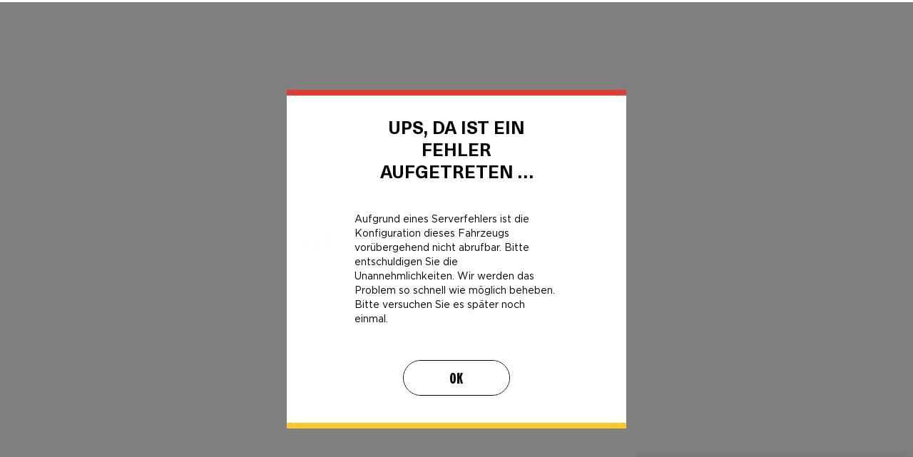

--- FILE ---
content_type: text/html;charset=utf-8
request_url: https://can-am.brp.com/off-road/at/de/konfigurieren/app.html?platform=ATV_WOLF_L&package=4X4_DPS&unitid=0001DRD00
body_size: 9245
content:
<!DOCTYPE HTML>
<html lang="de-AT">
<head>
    <meta charset="UTF-8"/>
    
    
        <title>Konfigurieren (APP)</title>
        
    

    
    <meta name="template" content="content-page"/>

    <script type="text/javascript" src="/ruxitagentjs_ICA7NVfqrux_10327251022105625.js" data-dtconfig="app=4d8b1c65f247964a|cors=1|owasp=1|featureHash=ICA7NVfqrux|rdnt=1|uxrgce=1|cuc=1pfyqyp4|mel=100000|expw=1|dpvc=1|lastModification=1767797161699|tp=500,50,0|srbbv=2|agentUri=/ruxitagentjs_ICA7NVfqrux_10327251022105625.js|reportUrl=https://bf11981lkb.bf.dynatrace.com/bf|rid=RID_1746810543|rpid=225483697|domain=brp.com"></script><script defer="defer" type="text/javascript" src="/.rum/@adobe/helix-rum-js@%5E2/dist/rum-standalone.js"></script>
<script>
        //prehiding snippet for Adobe Target with asynchronous Launch deployment
        (function (g, b, d, f) {
            (function (a, c, d) {
                if (a) {
                    var e = b.createElement("style");
                    e.id = c;
                    e.innerHTML = d;
                    a.appendChild(e)
                }
            })(b.getElementsByTagName("head")[0], "at-body-style", d);
            setTimeout(function () {
                var a = b.getElementsByTagName("head")[0];
                if (a) {
                    var c = b.getElementById("at-body-style");
                    c && a.removeChild(c)
                }
            }, f)
        })(window, document, "body {opacity: 0 !important}", 3E3);
    </script>
    
    <script src="https://unpkg.com/@lottiefiles/lottie-player@0.4.0/dist/lottie-player.js"></script>
    <script src="https://cdnjs.cloudflare.com/ajax/libs/gsap/3.6.0/gsap.js"></script>
    <script src="https://cdnjs.cloudflare.com/ajax/libs/gsap/3.6.0/ScrollTrigger.js"></script>
    <link rel="stylesheet" href="https://unpkg.com/swiper/swiper-bundle.min.css"/>

    
  

  <meta http-equiv="X-UA-Compatible" content="IE=edge"/>
  <meta name="viewport" content="width=device-width, initial-scale=1, shrink-to-fit=no"/>
    <meta name="robots" content="noindex, nofollow"/>

      
    
    
      <link rel="canonical" href="https://can-am.brp.com/off-road/at/de/konfigurieren/app.html"/>
    
      <link rel="alternate" href="https://can-am.brp.com/off-road/at/de/konfigurieren/app.html" hreflang="de-AT"/>
    
      <link rel="alternate" href="https://can-am.brp.com/off-road/us/es/personaliza-el-tuyo/app.html" hreflang="es-US"/>
    
      <link rel="alternate" href="https://can-am.brp.com/off-road/br/pt/monte-seu-proprio/app.html" hreflang="pt-BR"/>
    
      <link rel="alternate" href="https://can-am.brp.com/off-road/mx/es/construir-y-precio/app.html" hreflang="es-MX"/>
    
      <link rel="alternate" href="https://can-am.brp.com/off-road/es/es/construir-y-precio/app.html" hreflang="es-ES"/>
    
      <link rel="alternate" href="https://can-am.brp.com/off-road/be/nl/configureren/app.html" hreflang="nl-BE"/>
    
      <link rel="alternate" href="https://can-am.brp.com/off-road/se/sv/fordonskonfiguration/app.html" hreflang="sv-SE"/>
    
      <link rel="alternate" href="https://can-am.brp.com/off-road/us/en/customize-your-own/app.html" hreflang="en-US"/>
    
      <link rel="alternate" href="https://can-am.brp.com/off-road/no/no/bygg-din-egen/bygg-din-egen.html" hreflang="no-NO"/>
    
      <link rel="alternate" href="https://can-am.brp.com/off-road/it/it/configura-il-tuo-preventivo/app.html" hreflang="it-IT"/>
    
      <link rel="alternate" href="https://can-am.brp.com/off-road/be/fr/personnalisez-le-votre/app.html" hreflang="fr-BE"/>
    
      <link rel="alternate" href="https://can-am.brp.com/off-road/au/en/customise-your-own/app.html" hreflang="en-AU"/>
    
      <link rel="alternate" href="https://can-am.brp.com/off-road/fr/fr/personnalisez-le-votre/app.html" hreflang="fr-FR"/>
    
      <link rel="alternate" href="https://can-am.brp.com/off-road/de/de/konfigurieren/app.html" hreflang="de-DE"/>
    
      <link rel="alternate" href="https://can-am.brp.com/off-road/nz/en/customise-your-own/app.html" hreflang="en-NZ"/>
    
      <link rel="alternate" href="https://can-am.brp.com/off-road/ca/fr/configuration-et-prix/app.html" hreflang="fr-CA"/>
    
      <link rel="alternate" href="https://can-am.brp.com/off-road/fi/fi/ajoneuvon-kokoonpano/app.html" hreflang="fi-FI"/>
    
      <link rel="alternate" href="https://can-am.brp.com/off-road/gb/en/customize-your-own/app.html" hreflang="en-GB"/>
    
      <link rel="alternate" href="https://can-am.brp.com/off-road/ca/en/customize-your-own/app.html" hreflang="en-CA"/>
    
  

  


  


<!--[if IE]>
<script type="text/javascript">
    window.location = "/content/can-am-off-road/de_at/errors/internet-explorer-11.html";
</script>
<![endif]-->

  <!-- For IE > 9 -->
<script type="text/javascript">
    if (window.navigator.msPointerEnabled) {
      window.location = "/content/can-am-off-road/de_at/errors/internet-explorer-11.html";
    }
</script>





    
  <meta property="og:locale" content="de_AT"/>

  <meta property="og:type" content="website"/>

  <meta property="og:title" content="Konfigurieren (APP)"/>

  

  <meta property="og:url" content="https://can-am.brp.com/off-road/at/de/konfigurieren/app.html"/>

  <meta property="og:site_name" content="website"/>

  <meta property="twitter:card" content="summary_large_image"/>

  <meta property="twitter:title" content="Konfigurieren (APP)"/>

  

  <meta property="twitter:site" content="@CanAm"/>

  <meta property="twitter:creator" content="summary"/>

  


    


    
  
  
  
    <!-- Google Tag Manager -->
    <script>
      (function (w, d, s, l, i) {
        w[l] = w[l] || [];
        w[l].push({ "gtm.start": new Date().getTime(), event: "gtm.js" });
        var f = d.getElementsByTagName(s)[0],
          j = d.createElement(s),
          dl = l != "dataLayer" ? "&l=" + l : "";
        j.async = true;
        j.src = "https://www.googletagmanager.com/gtm.js?id=" + i + dl;
        f.parentNode.insertBefore(j, f);
      })(
        window,
        document,
        "script",
        "dataLayer",
        "GTM\u002DTPXZPFS"
      );
    </script>

    <!-- DataLayer Build -->
    <script>
      (function () {
        window.dataLayer = window.dataLayer || [];

        const pvEvent = {"event":"pv","page":{"hostname":"can-am.brp.com","path":"/off-road/at/de/konfigurieren/app.html","pathEN":"/off-road/us/en/customize-your-own/app.html","country":"at","language":"de","siteVersion":"nextgen","versionRelease":"2026.122.1182552.0007370477","featuredTag":""}};

        const searchParams = new URLSearchParams(window.location.search);
        const hashParams = new URLSearchParams(window.location.hash.replace(/^#/, ""));
        const params = new Map([...searchParams, ...hashParams]);

        let brand = "canam\u002Doffroad";

        const vehicle = {
          brand,
          sku: params.get("vehicle") || params.get("sku") || params.get("unitid") || "",
          model: params.get("ng_model") || (params.get("platform") || "").replace(/^SSV_/, "") || "",
          package: params.get("ng_trim") || params.get("package") || "",
          productLine: (params.get("ng_cat") || "").replace(/^BRP_/, ""),
          engine: "",
          year: params.get("ng_year") || "",
        };

        const promotions = {
          promoName: params.get("promoName") || "",
          promoType: params.get("promoType") || "",
          promoId: params.get("promotionid") || params.get("promoId") || "",
        };

        // vehicle: ignore brand + check if has at least one vehicle value
        function hasVehicleData(v) {
          return (
            (v.sku && v.sku.trim() !== "") ||
            (v.model && v.model.trim() !== "") ||
            (v.package && v.package.trim() !== "") ||
            (v.productLine && v.productLine.trim() !== "")
          );
        }

        // promotion: if at least have one promotion value
        function hasData(obj) {
          return Object.values(obj).some(v => v && v.trim && v.trim() !== "");
        }

        if (hasVehicleData(vehicle)) {
          pvEvent.vehicle = vehicle;
        }

        if (hasData(promotions)) {
          pvEvent.promotions = promotions;
        }

        window.dataLayer.push(pvEvent);
      })();
    </script>

    
  


  
    
    
<link rel="stylesheet" href="/etc.clientlibs/nextgen/clientlibs/clientlib-dependencies.lc-d82a3da5ea5d67b4479630ca46d7b57c-lc.min.css" type="text/css">
<script src="/etc.clientlibs/nextgen/clientlibs/clientlib-dependencies.lc-198f98f1d0be788e8bde6762f583d93c-lc.min.js"></script>



      
    
<link rel="stylesheet" href="/etc.clientlibs/nextgen/clientlibs/clientlib-base.lc-f1f2dc1aa3e3691276bb7fbbe7afb73d-lc.min.css" type="text/css">



      
      
  
  
  
  

    
    
    

    

    


        <script type="text/javascript" src="//assets.adobedtm.com/513adf86140b/959320c136b9/launch-54f905604445.min.js" async></script>


    
    
    
<link rel="stylesheet" href="/etc.clientlibs/nextgen/clientlibs/clientlib-canam.lc-52d129463a46fe45339229327fc07a5c-lc.min.css" type="text/css">



    

    

    <link rel="icon" sizes="32x32" href="/etc.clientlibs/nextgen/clientlibs/clientlib-dependencies/resources/favicon-32x32.png"/>


    
    <link rel="stylesheet" href="https://use.typekit.net/xjw2jyf.css"/>
    <link rel="stylesheet" href="https://use.typekit.net/asx8qld.css"/>
    <link rel="stylesheet" href="https://use.typekit.net/lpo4hbm.css"/>
</head>

<body class="page basicpage non-static-header has-close-button">


  

  
    <!-- Dealer Marketing script -->
    <iframe src="https://brpdealermarketing.azureedge.net/$web/index.html?dealer=can-am.brp.com" height="0" width="0" style="display:none;visibility:hidden"></iframe>
  
  <!-- Google Tag Manager (noscript) -->
<noscript>
  <iframe src="https://www.googletagmanager.com/ns.html?id=GTM-TPXZPFS" height="0" width="0" style="display:none;visibility:hidden"></iframe></noscript>
  <!-- End Google Tag Manager (noscript) -->






  
    <!-- Wrapper-->
    

    
        <div class="site-wrapper" id="aem-site-wrapper">
            <script>
                const reactComponentUpdateEvent = new Event('reactComponentUpdateEvent');
                const reactComponentToRender = []

                // This is adds some null proofing
                const inheritedPagePropertiesArray = [{"peekApiEnabled":"false","spaEnabled":"false","changefreq":"always","disableConsent":"false","enableDynamicMedia":"off","pageDisabled":"false","pwaOrientation":"any","priority":"0.1","byoDisabled":"false","pwaDisplay":"standalone","pwaCachestrategy":"staleWhileRevalidate","hideInNav":"true","pageTitle":"Konfigurieren (APP)","sling:resourceType":"nextgen/components/structure/page/v1/page","footerPath":"/content/can-am-off-road/de_at/global/fragments/empty-fragment","alertsPath":"/content/can-am-off-road/de_at/global/fragments/empty-fragment","headerPath":"/content/can-am-off-road/de_at/global/fragments/empty-fragment"}]
                const newsletterPopupPropertiesArray = [{"popupDisabled":"","popupFragment":"/content/can-am-off-road/de_at/global/fragments/newsletter-pop-up","timeBeforeDisplayPopup":"5","timeToClosePopup":"5","timeToShowPopupAgain":"30","popupID":"cookie-newsletter-pop-up"}]
                const globalPathsArray = [{"byoUrl":"/off-road/at/de/konfigurieren.html","requestADemoUrl":"/off-road/at/de/einkaufshilfen/can-am-probefahrt.html","dealerLocatorUrl":"/off-road/at/de/handlersuche.html","byoOldAppUrl":"/off-road/at/de/konfigurieren/app.html","byoDisabled":"false","byoAppUrl":"/off-road/at/de/konfigurieren/app.html","byoRequestAQuotePath":"/off-road/at/de/einkaufshilfen/fordern-sie-ein-angebot-an.html","requestAQuoteUrl":"/off-road/at/de/einkaufshilfen/fordern-sie-ein-angebot-an.html","estimatePaymentDisabled":"false"}]
                const globalIconsArray = [{"Suunta":"/content/dam/global/logos/icons/models/Features_train.svg","Mudding":"/content/dam/global/en/can-am-off-road/my26/icons/mud-universe_ORV_512x512.png","沙漠 / 沙丘":"/content/dam/global/logos/icons/packages/packages_dune.svg","Prestaties":"/content/dam/global/logos/icons/packages/packages_performance.svg","Дорожный просвет":"/content/dam/global/logos/icons/models-off-road/groundclearance.svg","Desierto / Dunas":"/content/dam/global/logos/icons/packages/packages_dune.svg","Compartilhe com um amigo":"/content/dam/global/logos/icons/global/more-options-share.svg","Retning":"/content/dam/global/logos/icons/models/Features_train.svg","Reitti":"/content/dam/global/logos/icons/packages/packages_trail.svg","Junior":"/content/dam/global/logos/icons/packages/packages_youth.svg","Motor":"/content/dam/global/logos/icons/models/icon-engine.svg","Sabbia \u0026 Dune":"/content/dam/global/en/can-am-off-road/my26/icons/sand-dunes-universe_ORV_512x512.png","Moteur":"/content/dam/global/logos/icons/models/icon-engine.svg","Prestazioni":"/content/dam/global/logos/icons/packages/packages_performance.svg","specialOffersIcon":"/content/dam/global/logos/icons/global/special-offers-icon.svg","Chasse":"/content/dam/global/en/can-am-off-road/my26/icons/hunting-universe_ORV_512x512.png","Característica":"/content/dam/global/logos/icons/models/icon-features.svg","moreOptionsComment":"/content/dam/global/logos/icons/global/more-options-comment.svg","Beskyttelse":"/content/dam/global/logos/icons/models/icon-protection.svg","Recreatief en professioneel,Trail":"/content/dam/global/logos/icons/packages/packages_recreation.svg","Caza":"/content/dam/global/en/can-am-off-road/my26/icons/hunting-universe_ORV_512x512.png","Для спорта":"/content/dam/global/logos/icons/packages/packages_performance.svg","Sete":"/content/dam/global/logos/icons/models-off-road/seating.svg","Для каменистых трасс":"/content/dam/global/logos/icons/packages/packages_rock.svg","Schlamm":"/content/dam/global/logos/icons/packages/packages_mud.svg","攀岩性能":"/content/dam/global/logos/icons/packages/packages_rock.svg","Защита":"/content/dam/global/logos/icons/models/icon-protection.svg","Pecuária \u0026 Agricultura":"/content/dam/global/en/can-am-off-road/my26/icons/ranching-farming-universe_ORV_512x512.png","Leveys":"/content/dam/global/logos/icons/models-off-road/dimensions.svg","Freizeit":"/content/dam/global/logos/icons/packages/packages_recreation.svg","Jagd":"/content/dam/global/logos/icons/packages/packages_hunting.svg","Joven":"/content/dam/global/logos/icons/packages/packages_youth.svg","Modder":"/content/dam/global/logos/icons/packages/packages_mud.svg","岩地攀爬":"/content/dam/global/logos/icons/packages/packages_rock.svg","发动机":"/content/dam/global/logos/icons/models/icon-engine.svg","作业机器":"/content/dam/global/logos/icons/packages/packages_work.svg","Transmissionne":"/content/dam/global/logos/icons/models/icon-transmission.svg","Stien":"/content/dam/global/en/can-am-off-road/my26/icons/trail-universe_ORV_512x512.png","Proteção":"/content/dam/global/logos/icons/models/icon-protection.svg","Ausstattungsmerkmale":"/content/dam/global/logos/icons/models/icon-features.svg","Egenskaper":"/content/dam/global/logos/icons/models/icon-features.svg","Transmissie":"/content/dam/global/logos/icons/models/icon-transmission.svg","Трасса":"/content/dam/global/logos/icons/packages/packages_trail.svg","Power":"/content/dam/global/logos/icons/models/icon-engine.svg","Recreatief-Professioneel":"/content/dam/global/logos/icons/packages/packages_recreation.svg","Batería":"/content/dam/global/logos/icons/models/icon-battery.svg","Ytelse":"/content/dam/global/logos/icons/packages/packages_performance.svg","Amortecedores":"/content/dam/global/logos/icons/models/icon-accessories.svg","悬架":"/content/dam/global/logos/icons/models-off-road/icon_suspension.svg","Рекреационно-утилитарный":"/content/dam/global/logos/icons/packages/packages_recreation.svg","Bescherming":"/content/dam/global/logos/icons/models/icon-protection.svg","Escalada em Pedras":"/content/dam/global/logos/icons/packages/packages_rock.svg","Jarrutus":"/content/dam/global/logos/icons/models/icon-wheels.svg","卓越性能":"/content/dam/global/logos/icons/packages/packages_performance.svg","Jongeren":"/content/dam/global/logos/icons/packages/packages_youth.svg","DS":"/content/dam/global/logos/icons/packages/packages_youth.svg","Asientos":"/content/dam/global/logos/icons/models-off-road/seating.svg","Jeugd":"/content/dam/global/logos/icons/packages/packages_youth.svg","Amortiguadores":"/content/dam/global/logos/icons/models/icon-accessories.svg","Arbete":"/content/dam/global/logos/icons/packages/packages_work.svg","Recreativo-Utilitário":"/content/dam/global/logos/icons/packages/packages_recreation.svg","Protection":"/content/dam/global/logos/icons/models/icon-protection.svg","小径骑行":"/content/dam/global/logos/icons/packages/packages_trail.svg","moreOptionsShare":"/content/dam/global/logos/icons/global/more-options-share.svg","Istuin":"/content/dam/global/logos/icons/models-off-road/seating.svg","Dunas e Desertos":"/content/dam/global/en/can-am-off-road/my26/icons/sand-dunes-universe_ORV_512x512.png","Rodas":" /content/dam/global/logos/icons/models/icon-wheels.svg","Storage":"/content/dam/global/logos/icons/models/storageicon.svg","Eigenschappen":"/content/dam/global/logos/icons/models/icon-features.svg","Distancia al suelo":"/content/dam/global/logos/icons/models-off-road/groundclearance.svg","沙漠 / 小径":"/content/dam/global/logos/icons/packages/packages_dune.svg","right-arrow":"/content/dam/global/logos/icons/global/arrow-right.svg","Sand \u0026 Dyner":"/content/dam/global/en/can-am-off-road/my26/icons/sand-dunes-universe_ORV_512x512.png"," Onverharde wegen":"/content/dam/global/logos/icons/packages/packages_trail.svg","Caceria":"/content/dam/global/en/can-am-off-road/my26/icons/hunting-universe_ORV_512x512.png","prev-icon":"/content/dam/global/logos/icons/global/prev-icon.svg","Elektrisk":"/content/dam/global/en/can-am-off-road/my26/icons/electric-universe_ORV_512x512.png","Máx":"/content/dam/global/logos/icons/models-off-road/riders_510x510.svg","Schokken":"/content/dam/global/logos/icons/models/icon-accessories.svg","Markfrigång":"/content/dam/global/logos/icons/models-off-road/groundclearance.svg","Ammortizzatori":"/content/dam/global/logos/icons/models/icon-accessories.svg","Capacidad de Almacenamiento":"/content/dam/global/logos/icons/models/storageicon.svg","Для детей":"/content/dam/global/logos/icons/packages/packages_youth.svg","Destaques":"/content/dam/global/logos/icons/models/icon-features.svg","Двигатель":"/content/dam/global/logos/icons/models/icon-engine.svg","Adventure":"/content/dam/global/logos/icons/packages/packages_trail.svg","Frenata":"/content/dam/global/logos/icons/models/icon-wheels.svg","Offres spéciales":"/content/dam/global/logos/icons/global/special-offers-icon.svg","Jeunes":"/content/dam/global/logos/icons/packages/packages_youth.svg","plusIcon":"/content/dam/global/logos/icons/global/plus.svg","Differenziale":"/content/dam/global/logos/icons/models/icon-frontdiff.svg","Felsen":"/content/dam/global/logos/icons/packages/packages_rock.svg","Sjokk":"/content/dam/global/logos/icons/models/icon-accessories.svg","Desert / Trail":"/content/dam/global/logos/icons/packages/packages_dune.svg","Drivlina":"/content/dam/global/logos/icons/models/icon-frontdiff.svg","Sospensione":"/content/dam/global/logos/icons/models-off-road/icon_suspension.svg","Terrains Rocheux":"/content/dam/global/en/can-am-off-road/my26/icons/rock-crawling-universe_ORV_512x512.png","Egenskap":"/content/dam/global/logos/icons/models/icon-protection.svg","Rotsen":"/content/dam/global/logos/icons/packages/packages_rock.svg","Ground Clearance":"/content/dam/global/logos/icons/models-off-road/groundclearance.svg","Pneumatici":"/content/dam/global/logos/icons/models/icon-wheels.svg","Fjæring":"/content/dam/global/logos/icons/models-off-road/icon_suspension.svg","Säte":"/content/dam/global/logos/icons/models-off-road/seating.svg","Transmisión":"/content/dam/global/logos/icons/models/icon-transmission.svg","Panca":"/content/dam/global/logos/icons/models-off-road/seating.svg","Rockcrawling":"/content/dam/global/logos/icons/packages/packages_rock.svg","Приключения":"/content/dam/global/logos/icons/packages/packages_trail.svg","tooltipInfoIcon":"/content/dam/global/logos/icons/global/tooltip.svg","moreOptionsQuote":"/content/dam/global/logos/icons/global/quote.svg","Jantes":"/content/dam/global/logos/icons/models/icon-wheels.svg","旅游":"/content/dam/global/logos/icons/models-off-road/groundclearance.svg","Arbeit":"/content/dam/global/logos/icons/packages/packages_work.svg","Woestijn":"/content/dam/global/logos/icons/packages/packages_dune.svg","Jakt":"/content/dam/global/logos/icons/packages/packages_hunting.svg","savebuildIcon":"/content/dam/global/logos/icons/global/save-build.svg","Zubehör":"/content/dam/global/logos/icons/models/accessories_510x510.svg","Caccia":"/content/dam/global/logos/icons/packages/packages_hunting.svg","Arbeid":"/content/dam/global/logos/icons/packages/packages_work.svg","Suspensão":"/content/dam/global/logos/icons/models-off-road/icon_suspension.svg","Для работы":"/content/dam/global/logos/icons/packages/packages_work.svg","Trail":"/content/dam/global/en/can-am-off-road/my26/icons/trail-universe_ORV_512x512.png","Trilha":"/content/dam/global/en/can-am-off-road/my26/icons/trail-universe_ORV_512x512.png","Tires":"/content/dam/global/logos/icons/models/icon-wheels.svg","青少年系列":"/content/dam/global/logos/icons/packages/packages_youth.svg","Wüste":"/content/dam/global/logos/icons/packages/packages_dune.svg","Vanteet":"/content/dam/global/logos/icons/models/icon-wheels.svg","Récréatif":"/content/dam/global/logos/icons/packages/packages_recreation.svg","Differensial":"/content/dam/global/logos/icons/models/icon-frontdiff.svg","Max":"/content/dam/global/logos/icons/models-off-road/riders_510x510.svg","Caça":"/content/dam/global/logos/icons/packages/packages_hunting.svg","Transmission":"/content/dam/global/logos/icons/models/icon-transmission.svg","Шины":"/content/dam/global/logos/icons/models/icon-wheels.svg","Lodo":"/content/dam/global/logos/icons/packages/packages_mud.svg","Rangement":"/content/dam/global/logos/icons/models/storageicon.svg","Accesorios":"/content/dam/global/logos/icons/models/hitch.svg","Klättring":"/content/dam/global/logos/icons/packages/packages_rock.svg","Escalada em rochas":"/content/dam/global/en/can-am-off-road/my26/icons/rock-crawling-universe_ORV_512x512.png","Siège":"/content/dam/global/logos/icons/models-off-road/seating.svg","shareIcon":"/content/dam/global/logos/icons/global/share.svg","Suojaus":"/content/dam/global/logos/icons/models/icon-protection.svg","Width":"/content/dam/global/logos/icons/models-off-road/dimensions.svg","Sentier":"/content/dam/global/en/can-am-off-road/my26/icons/trail-universe_ORV_512x512.png","Elektrisch":"/content/dam/global/en/can-am-off-road/my26/icons/electric-universe_ORV_512x512.png","Ørken":"/content/dam/global/logos/icons/packages/packages_dune.svg","moreOptionsDots":"/content/dam/global/logos/icons/global/more-options-3-dots.svg","moreOptionsTestDrive":"/content/dam/global/logos/icons/models/more-options-test-drive.svg","Breedte":"/content/dam/global/logos/icons/models-off-road/dimensions.svg","Senderos Rocas":"/content/dam/global/en/can-am-off-road/my26/icons/rock-crawling-universe_ORV_512x512.png","Steen":"/content/dam/global/logos/icons/packages/packages_rock.svg","Garde au sol":"/content/dam/global/logos/icons/models-off-road/groundclearance.svg","Direzione":"/content/dam/global/logos/icons/models/Features_train.svg","特点":"/content/dam/global/logos/icons/models/icon-features.svg","Avventura":"/content/dam/global/logos/icons/packages/packages_trail.svg","moreOptionsCustomize":"/content/dam/global/logos/icons/global/more-options-customize.svg","Подростковые":"/content/dam/global/logos/icons/packages/packages_youth.svg","Fälgar":"/content/dam/global/logos/icons/models/icon-wheels.svg","warningIcon":"/content/dam/global/logos/icons/global/icon-warning.svg","Anchura":"/content/dam/global/logos/icons/models-off-road/dimensions.svg","return":"/content/dam/global/logos/icons/global/return.svg","Sendero":"/content/dam/global/en/can-am-off-road/my26/icons/trail-universe_ORV_512x512.png","Desert / Sentier":"/content/dam/global/logos/icons/packages/packages_dune.svg","Schutz":"/content/dam/global/logos/icons/models/icon-protection.svg","Skydd":"/content/dam/global/logos/icons/models/icon-protection.svg","Suorituskyky":"/content/dam/global/logos/icons/packages/packages_performance.svg","Différentiel":"/content/dam/global/logos/icons/models/icon-frontdiff.svg","Werk":"/content/dam/global/logos/icons/packages/packages_work.svg","Breite":"/content/dam/global/logos/icons/models-off-road/dimensions.svg","buildYourOwn":"/content/dam/global/logos/icons/global/icon-build-your-own.svg","download":"/content/dam/global/logos/icons/global/download.svg","Onverharde wegen":"/content/dam/global/logos/icons/packages/packages_trail.svg","Kivikkoajo":"/content/dam/global/logos/icons/packages/packages_rock.svg","Roche":"/content/dam/global/logos/icons/packages/packages_rock.svg","Build":"/content/dam/global/logos/icons/navigation/Navigation_customize.svg","Tilbehør":"/content/dam/global/logos/icons/models/icon-accessories.svg","Richtung":"/content/dam/global/logos/icons/models/Features_train.svg","Leistung":"/content/dam/global/logos/icons/packages/packages_performance.svg","Arrampicata":"/content/dam/global/logos/icons/packages/packages_rock.svg","Engine":"/content/dam/global/logos/icons/models/icon-engine.svg","Hiekka \u0026 dyynit":"/content/dam/global/en/can-am-off-road/my26/icons/sand-dunes-universe_ORV_512x512.png","Conducir por piedras":"/content/dam/global/logos/icons/packages/packages_rock.svg","Transmissão":"/content/dam/global/logos/icons/models/icon-transmission.svg","Däck":"/content/dam/global/logos/icons/models/icon-wheels.svg","Lera":"/content/dam/global/logos/icons/packages/packages_mud.svg","wrench":"/content/dam/nextgen/icons/navigation/icon-wrench.svg","Trabalho":"/content/dam/global/logos/icons/packages/packages_work.svg","Elettrico":"/content/dam/global/en/can-am-off-road/my26/icons/electric-universe_ORV_512x512.png","Asiento de banco":"/content/dam/global/logos/icons/models-off-road/seating.svg","Коробка передач":"/content/dam/global/logos/icons/models/icon-transmission.svg","Professioneel":"/content/dam/global/logos/icons/packages/packages_work.svg","Fjädring":"/content/dam/global/logos/icons/models-off-road/icon_suspension.svg","Zand \u0026 Duinen":"/content/dam/global/en/can-am-off-road/my26/icons/sand-dunes-universe_ORV_512x512.png","Shocks":"/content/dam/global/logos/icons/models/icon-accessories.svg","Подвеска":"/content/dam/global/logos/icons/models-off-road/icon_suspension.svg","Sand \u0026 Dünen":"/content/dam/global/en/can-am-off-road/my26/icons/sand-dunes-universe_ORV_512x512.png","Zitting":"/content/dam/global/logos/icons/models-off-road/seating.svg","cloneIcon":"/content/dam/global/logos/icons/global/clone.svg","Aventura":"/content/dam/global/logos/icons/packages/packages_trail.svg","Поездки в горы":"/content/dam/global/logos/icons/packages/packages_rock.svg","Recreatief en professioneel":"/content/dam/global/logos/icons/packages/packages_recreation.svg","Lama":"/content/dam/global/en/can-am-off-road/my26/icons/mud-universe_ORV_512x512.png","Bodenfreiheit":"/content/dam/global/logos/icons/models-off-road/groundclearance.svg","Accessories":"/content/dam/global/logos/icons/models/hitch.svg","Работа":"/content/dam/global/logos/icons/packages/packages_work.svg","closeOutlineIcon":"/content/dam/global/logos/icons/global/icon-close-with-outline.svg","Sistema di trasmissione":"/content/dam/global/logos/icons/models/Features_train.svg","定制化":"/content/dam/global/logos/icons/models/icon-frontdiff.svg","Rots kruipen":"/content/dam/global/logos/icons/packages/packages_rock.svg","Aventure":"/content/dam/global/logos/icons/packages/packages_trail.svg","Altura livre do solo":"/content/dam/global/logos/icons/models-off-road/groundclearance.svg","Ophanging":"/content/dam/global/logos/icons/models-off-road/icon_suspension.svg","Dekk":"/content/dam/global/logos/icons/models-off-road/icon_suspension.svg","Batterij":"/content/dam/global/logos/icons/models/icon-battery.svg","Hunting":"/content/dam/global/en/can-am-off-road/my26/icons/hunting-universe_ORV_512x512.png","Differential":"/content/dam/global/logos/icons/models/icon-frontdiff.svg","差速器":"/content/dam/global/logos/icons/models/icon-frontdiff.svg","Batterie":"/content/dam/global/logos/icons/models/icon-battery.svg","Batteria":"/content/dam/global/logos/icons/models/icon-battery.svg","Personalizar":"/content/dam/global/logos/icons/navigation/Navigation_customize.svg","Kivikko":"/content/dam/global/logos/icons/packages/packages_rock.svg","Felger":"/content/dam/global/logos/icons/models/icon-wheels.svg","Ominaisuudet":"/content/dam/global/logos/icons/models/icon-features.svg","Metsästys":"/content/dam/global/logos/icons/packages/packages_hunting.svg","Neumáticos":"/content/dam/global/logos/icons/models/icon-wheels.svg","Desert":"/content/dam/global/logos/icons/packages/packages_dune.svg","Seat":"/content/dam/global/logos/icons/models-off-road/seating.svg","运行参数":"/content/dam/global/logos/icons/packages/packages_work.svg","Feature":"/content/dam/global/logos/icons/models/icon-features.svg","Muta":"/content/dam/global/logos/icons/packages/packages_mud.svg","Хранение":"/content/dam/global/logos/icons/models/storageicon.svg","Jugend":"/content/dam/global/logos/icons/packages/packages_youth.svg","Configurer":"/content/dam/global/logos/icons/packages/packages_recreation.svg","Unita\u0027 ricreativa":"/content/dam/global/logos/icons/packages/packages_recreation.svg","Suspensions":"/content/dam/global/logos/icons/models-off-road/icon_suspension.svg","Felsena erklimmen":"/content/dam/global/logos/icons/packages/packages_rock.svg","Løype":"/content/dam/global/logos/icons/packages/packages_trail.svg","Nuoriso":"/content/dam/global/logos/icons/packages/packages_youth.svg","Drive Train":"/content/dam/global/logos/icons/models/Features_train.svg","Altura":"/content/dam/global/logos/icons/models-off-road/dimensions.svg","Wüste / Dünen":"/content/dam/global/logos/icons/packages/packages_dune.svg","Velgen":"/content/dam/global/logos/icons/models/icon-wheels.svg","Spoor":"/content/dam/global/logos/icons/packages/packages_trail.svg","Drivverk":"/content/dam/global/logos/icons/models/Features_train.svg","Close":"/content/dam/global/logos/icons/global/close.svg","Freizeit-Arbeit":"/content/dam/global/logos/icons/packages/packages_recreation.svg","Starter":"/content/dam/global/logos/icons/navigation/Navigation_owner.svg","Aseintos":"/content/dam/global/logos/icons/models-off-road/seating.svg","Для гор":"/content/dam/global/logos/icons/packages/packages_rock.svg","Rekreation – nytta":"/content/dam/global/logos/icons/packages/packages_recreation.svg","Bromsning":"/content/dam/global/logos/icons/models/icon-wheels.svg","Trabajo":"/content/dam/global/logos/icons/packages/packages_work.svg","Suspensiones":"/content/dam/global/logos/icons/models-off-road/icon_suspension.svg","Vapaa-aika/hyötykäyttö":"/content/dam/global/logos/icons/packages/packages_recreation.svg","Voimansiirto":"/content/dam/global/logos/icons/models/icon-transmission.svg","Larghezza":"/content/dam/global/logos/icons/models-off-road/dimensions.svg","Bodemvrijheid":"/content/dam/global/logos/icons/models-off-road/groundclearance.svg","Faça um test drive":"/content/dam/global/logos/icons/models/more-options-test-drive.svg","Prestaciones":"/content/dam/global/logos/icons/packages/packages_performance.svg","sendIcon":"/content/dam/global/logos/icons/global/send.svg","Protezione":"/content/dam/global/logos/icons/models/icon-protection.svg","Pneus":"/content/dam/global/logos/icons/models/icon-wheels.svg","Амортизаторы":"/content/dam/global/logos/icons/models/icon-accessories.svg","宽度":"/content/dam/global/logos/icons/models-off-road/dimensions.svg","/content/dam/global/logos/icons/packages/packages_recreation.svg":"Aventure","Desierto ":"/content/dam/global/logos/icons/packages/packages_dune.svg","Motores":"/content/dam/global/logos/icons/models/icon-engine.svg","quoteIcon":"/content/dam/global/logos/icons/global/quote.svg","Bremsing":"/content/dam/global/logos/icons/models/icon-wheels.svg","Desempeño":"/content/dam/global/logos/icons/packages/packages_performance.svg","Battery":"/content/dam/global/logos/icons/models/icon-battery.svg","Pedras":"/content/dam/global/logos/icons/packages/packages_rock.svg","Muta-ajo":"/content/dam/global/logos/icons/packages/packages_mud.svg","Työkäyttö":"/content/dam/global/logos/icons/packages/packages_work.svg","Diferencial":"/content/dam/global/logos/icons/models/icon-frontdiff.svg","left-arrow":"/content/dam/global/logos/icons/global/arrow-left.svg","防护":"/content/dam/global/logos/icons/models/icon-protection.svg","Modder,Trail":"/content/dam/global/logos/icons/packages/packages_mud.svg","Поездки по бездорожью":"/content/dam/global/logos/icons/packages/packages_mud.svg","Batteri":"/content/dam/global/logos/icons/models/icon-battery.svg","Werken":"/content/dam/global/logos/icons/packages/packages_work.svg","休闲骑行":"/content/dam/global/logos/icons/packages/packages_recreation.svg","Largeur":"/content/dam/global/logos/icons/models-off-road/dimensions.svg","Travail":"/content/dam/global/logos/icons/packages/packages_work.svg","Tasauspyörästö":"/content/dam/global/logos/icons/models/icon-frontdiff.svg","Грязь":"/content/dam/global/logos/icons/packages/packages_mud.svg","Barro":"/content/dam/global/en/can-am-off-road/my26/icons/mud-universe_ORV_512x512.png","Trilha de Direção":"/content/dam/global/logos/icons/models/Features_train.svg","Barn":"/content/dam/global/logos/icons/packages/packages_youth.svg","Électrique":"/content/dam/global/en/can-am-off-road/my26/icons/electric-universe_ORV_512x512.png","Bredde":"/content/dam/global/logos/icons/models-off-road/dimensions.svg","Prestanda":"/content/dam/global/logos/icons/packages/packages_performance.svg","Als Feature präsentieren":"/content/dam/global/logos/icons/models/icon-features.svg","Transmission finale":"/content/dam/global/logos/icons/models/icon-transmission.svg","Wheels":"/content/dam/global/logos/icons/models/icon-wheels.svg","Largura":"/content/dam/global/logos/icons/models-off-road/dimensions.svg","Actuación":"/content/dam/global/logos/icons/packages/packages_performance.svg","Ranching \u0026 Farming":"/content/dam/global/en/can-am-off-road/my26/icons/ranching-farming-universe_ORV_512x512.png","Eléctrico":"/content/dam/global/en/can-am-off-road/my26/icons/electric-universe_ORV_512x512.png","next-icon":"/content/dam/global/logos/icons/global/next-icon.svg","Deserto / Dunas":"/content/dam/global/logos/icons/packages/packages_dune.svg","Features":"/content/dam/global/logos/icons/models/icon-features.svg","Rock Crawling":"/content/dam/global/en/can-am-off-road/my26/icons/rock-crawling-universe_ORV_512x512.png","泥地骑行":"/content/dam/global/logos/icons/packages/packages_mud.svg","Tren Impulsor":"/content/dam/global/logos/icons/models/Features_train.svg","Deserto":"/content/dam/global/logos/icons/packages/packages_dune.svg","Bredd":"/content/dam/global/logos/icons/models-off-road/dimensions.svg","荒野狩猎":"/content/dam/global/logos/icons/packages/packages_hunting.svg","Bromsar":"/content/dam/global/logos/icons/models/icon-wheels.svg","Viaje recreativo":"/content/dam/global/logos/icons/packages/packages_recreation.svg","Getriebe":"/content/dam/global/logos/icons/models/icon-transmission.svg","Колёса":"/content/dam/global/logos/icons/models/icon-wheels.svg","tooltipIcon":"/content/dam/global/logos/icons/global/tooltip.svg","Caractéristiques":"/content/dam/global/logos/icons/models/icon-features.svg","Stein":"/content/dam/global/logos/icons/packages/packages_rock.svg","Travel":"/content/dam/global/logos/icons/models-off-road/groundclearance.svg","moreOptionsFind":"/content/dam/global/logos/icons/global/more-options-find.svg","Lavoro":"/content/dam/global/logos/icons/packages/packages_work.svg","Ancho":"/content/dam/global/logos/icons/models-off-road/dimensions.svg","Protección":"/content/dam/global/logos/icons/models/icon-protection.svg","Gioventu\u0027":"/content/dam/global/logos/icons/packages/packages_youth.svg","Características":"/content/dam/global/logos/icons/models/icon-features.svg","Ungdom":"/content/dam/global/logos/icons/packages/packages_youth.svg","Jovens":"/content/dam/global/logos/icons/packages/packages_youth.svg","Conduite récréative":"/content/dam/global/logos/icons/packages/packages_recreation.svg","Antriebsstrang":"/content/dam/global/logos/icons/models/Features_train.svg","Motore":"/content/dam/global/logos/icons/models/icon-engine.svg","Utilidad recreativa":"/content/dam/global/logos/icons/packages/packages_recreation.svg","Moottori":"/content/dam/global/logos/icons/models/icon-engine.svg","Sentiero":"/content/dam/global/logos/icons/packages/packages_trail.svg","Riktning":"/content/dam/global/logos/icons/models/Features_train.svg","Sanddyner":"/content/dam/global/en/can-am-off-road/my26/icons/sand-dunes-universe_ORV_512x512.png","Ganadería y Agricultura":"/content/dam/global/en/can-am-off-road/my26/icons/ranching-farming-universe_ORV_512x512.png","Asiento":"/content/dam/global/logos/icons/models-off-road/seating.svg","减震":"/content/dam/global/logos/icons/models/icon-accessories.svg","Räder":"/content/dam/global/logos/icons/models/icon-wheels.svg","Fango":"/content/dam/global/logos/icons/packages/packages_mud.svg","减震器":"/content/dam/global/logos/icons/models/icon-accessories.svg","Work":"/content/dam/global/logos/icons/packages/packages_work.svg","Hjul":"/content/dam/global/logos/icons/models/icon-wheels.svg","Tillbehör":"/content/dam/global/logos/icons/models/icon-accessories.svg","Stötdämpare":"/content/dam/global/logos/icons/models/icon-accessories.svg","Wielophanging":"/content/dam/global/logos/icons/models-off-road/icon_suspension.svg","Ocio-Trabajo":"/content/dam/global/logos/icons/packages/packages_recreation.svg","Gioventu":"/content/dam/global/logos/icons/packages/packages_youth.svg","Suspensjon":"/content/dam/global/logos/icons/models/icon-accessories.svg","Akku":"/content/dam/global/logos/icons/models/icon-battery.svg","Differentieel":"/content/dam/global/logos/icons/models/icon-frontdiff.svg","Stoßdämpfer":"/content/dam/global/logos/icons/models/icon-accessories.svg","Amortisseurs":"/content/dam/global/logos/icons/models/icon-accessories.svg","轮胎":"/content/dam/global/logos/icons/models/icon-wheels.svg","Sables \u0026 Dunes":"/content/dam/global/en/can-am-off-road/my26/icons/sand-dunes-universe_ORV_512x512.png","Recreation-Utility":"/content/dam/global/logos/icons/packages/packages_recreation.svg","座椅":"/content/dam/global/logos/icons/models-off-road/seating.svg","Récréatif-Utilitaire":"/content/dam/global/logos/icons/packages/packages_recreation.svg","Sand \u0026 Dunes":"/content/dam/global/en/can-am-off-road/my26/icons/sand-dunes-universe_ORV_512x512.png","Differencial":"/content/dam/global/logos/icons/models/icon-frontdiff.svg","Performance":"/content/dam/global/logos/icons/packages/packages_performance.svg","Recorrido de suspensión":"/content/dam/global/logos/icons/models-off-road/icon_suspension.svg","Accessoires":"/content/dam/global/logos/icons/models/hitch.svg","Spår":"/content/dam/global/logos/icons/packages/packages_trail.svg","Rines":"/content/dam/global/logos/icons/models/icon-wheels.svg","configIcon":"/content/dam/global/logos/icons/global/config.svg","interiorview":"/content/dam/global/logos/icons/models/icon-interiorview.svg","checkedIcon":"/content/dam/global/logos/icons/global/checked.svg","Differenzial":"/content/dam/global/logos/icons/models/icon-frontdiff.svg","配件":"/content/dam/global/logos/icons/models/icon-accessories.svg","Jousitus":"/content/dam/global/logos/icons/models-off-road/icon_suspension.svg","Renkaat":"/content/dam/global/logos/icons/models/icon-wheels.svg","Roca":"/content/dam/global/logos/icons/packages/packages_rock.svg","Особенности":"/content/dam/global/logos/icons/models/icon-features.svg","videoPlayIcon":"/content/dam/global/logos/icons/global/video-play-icon.svg","Suspension":"/content/dam/global/logos/icons/models-off-road/icon_suspension.svg","Roccia":"/content/dam/global/logos/icons/packages/packages_rock.svg","Suspensión":"/content/dam/global/logos/icons/models-off-road/icon_suspension.svg","Iskuja":"/content/dam/global/logos/icons/models/icon-accessories.svg","Alto rendimiento":"/content/dam/global/logos/icons/packages/packages_performance.svg","Desert / Dunes":"/content/dam/global/logos/icons/packages/packages_dune.svg","性能参数":"/content/dam/global/logos/icons/packages/packages_performance.svg","Accessori":"/content/dam/global/logos/icons/models/icon-accessories.svg","Rastreamento de rochas":"/content/dam/global/logos/icons/packages/packages_rock.svg","Caratteristiche":"/content/dam/global/logos/icons/models/icon-features.svg","休闲型":"/content/dam/global/logos/icons/packages/packages_recreation.svg","Recreational Riding":"/content/dam/global/logos/icons/packages/packages_recreation.svg","Infantil":"/content/dam/global/logos/icons/packages/packages_youth.svg","Acessórios":"/content/dam/global/logos/icons/models/hitch.svg","Mud":"/content/dam/global/en/can-am-off-road/my26/icons/mud-universe_ORV_512x512.png","Дифференциал":"/content/dam/global/logos/icons/models/icon-frontdiff.svg","binIcon":"/content/dam/global/logos/icons/global/bin.svg","Jóvenes":"/content/dam/global/logos/icons/packages/packages_youth.svg","Boue":"/content/dam/global/en/can-am-off-road/my26/icons/mud-universe_ORV_512x512.png","Охота":"/content/dam/global/logos/icons/packages/packages_hunting.svg","Rock":"/content/dam/global/logos/icons/packages/packages_rock.svg","Youth":"/content/dam/global/logos/icons/packages/packages_youth.svg","Arena y Dunas":"/content/dam/global/en/can-am-off-road/my26/icons/sand-dunes-universe_ORV_512x512.png","Schocks":"/content/dam/global/logos/icons/models/icon-accessories.svg","Jacht":"/content/dam/global/logos/icons/packages/packages_hunting.svg","Potencia":"/content/dam/global/logos/icons/models/icon-engine.svg","Aufhängung":"/content/dam/global/logos/icons/models-off-road/icon_suspension.svg","Приводной механизм коробки передач":"/content/dam/global/logos/icons/models/Features_train.svg","Armazenamento":"/content/dam/global/logos/icons/models/storageicon.svg","Sähköinen":"/content/dam/global/en/can-am-off-road/my26/icons/electric-universe_ORV_512x512.png","Desierto":"/content/dam/global/logos/icons/packages/packages_dune.svg","Колеса":"/content/dam/global/logos/icons/models/icon-wheels.svg","Туризм":"/content/dam/global/logos/icons/packages/packages_trail.svg","dotsIcon":"/content/dam/global/logos/icons/global/icon-dots.svg","Assentos":"/content/dam/global/logos/icons/models-off-road/seating.svg","Abenteuer":"/content/dam/global/logos/icons/packages/packages_trail.svg","Klatring i fjell":"/content/dam/global/logos/icons/packages/packages_rock.svg","Desempenho":"/content/dam/global/logos/icons/packages/packages_performance.svg","Bakkeklaring":"/content/dam/global/logos/icons/models-off-road/groundclearance.svg","Recursos":"/content/dam/global/logos/icons/models/icon-features.svg","Ranch \u0026 Ferme":"/content/dam/global/en/can-am-off-road/my26/icons/ranching-farming-universe_ORV_512x512.png","Electric":"/content/dam/global/en/can-am-off-road/my26/icons/electric-universe_ORV_512x512.png","Puissance":"/content/dam/global/logos/icons/models/icon-engine.svg","道路":"/content/dam/global/logos/icons/packages/packages_trail.svg","Wielen":"/content/dam/global/logos/icons/models/icon-wheels.svg","Спорт":"/content/dam/global/logos/icons/packages/packages_performance.svg","Vaihteisto":"/content/dam/global/logos/icons/models/icon-transmission.svg","Work \u0026 Farming":"/content/dam/global/en/can-am-off-road/my26/icons/ranching-farming-universe_ORV_512x512.png","Assento":"/content/dam/global/logos/icons/models-off-road/seating.svg","Agende um test-drive":"/content/dam/global/logos/icons/models/more-options-test-drive.svg","Woestijn / Duin":"/content/dam/global/logos/icons/packages/packages_dune.svg","Übertragung":"/content/dam/global/logos/icons/models/icon-transmission.svg","Prestatie":"/content/dam/global/logos/icons/packages/packages_performance.svg","Altezza da terra":"/content/dam/global/logos/icons/models-off-road/groundclearance.svg","Kenmerken":"/content/dam/global/logos/icons/models/icon-features.svg"}]

                const inheritedPageProperties = inheritedPagePropertiesArray.length > 0 ? inheritedPagePropertiesArray[0] : {}
                const newsletterPopupProperties = newsletterPopupPropertiesArray.length > 0
                    ? newsletterPopupPropertiesArray[0] : {};
                const globalPaths = globalPathsArray.length > 0 ? globalPathsArray[0] : {}
                const globalIcons = globalIconsArray.length > 0 ? globalIconsArray[0] : {}
            </script>

            <!-- Main Content -->
            <div class="page-content page-content-no-nav">
                <div class="sticky-content">
                    <!-- alerts component-->
                    
                        
                        <!-- SDI include (path: /content/can-am-off-road/de_at/global/fragments/empty-fragment/_jcr_content/fragment.dynamic.html/wcm/foundation/components/parsys.html, resourceType: wcm/foundation/components/parsys) -->






                    
                    <!-- end alert component -->
                    
                    
                        
                        
                        <!-- SDI include (path: /content/can-am-off-road/de_at/global/fragments/empty-fragment/_jcr_content/fragment.dynamic.html/wcm/foundation/components/parsys.html, resourceType: wcm/foundation/components/parsys) -->






                    
                    
                    <!-- second navigation -->
                    <div class="next-gen secondary-nav-wrapper">
                        
                    </div>
                    <!-- second navigation -->

                </div>

                <main id="root" class="next-gen" data-magento-middleware-base-url="https://magento-middleware.brpdigital.net" data-brandname="canam-offroad" data-brand="canam_offroad">
                    <!-- body-->
                    <div class="root responsivegrid">


<div class="aem-Grid aem-Grid--12 aem-Grid--default--12 ">
    
    <div class="iframe-byo aem-GridColumn aem-GridColumn--default--12">
    
    <iframe data-api-type="byo-model-api" data-return-url="/off-road/at/de/konfigurieren.html" data-back-on-close="false" src="https://sitebuild-canamoffroad-live.brp.zlthunder.net/?locale=de-AT&modelyear=2026&apidatasource=https%3A%2F%2Fapi-gateway.brp.com%2Fdigital_model%2Fv1%2F&platform=ATV_WOLF_L&package=4X4_DPS&unitid=0001DRD00" class="js-byo-analytics cmp-iframe" id="byo-iframe" referrerpolicy="no-referrer-when-downgrade">
    </iframe>
    <span class="js-byo-properties" data-byo-brand="can-am off-road" data-byo-locale="de_AT" data-byo-productfinderservice="/apps/sling/servlet/rest/productlinefinder.json">
    </span>
    <a class="js-global-paths finance">applyForCreditUrl</a>
    <a class="js-global-paths raq" href="/off-road/at/de/einkaufshilfen/fordern-sie-ein-angebot-an.html">requestAQuoteUrl</a>
    <a class="js-global-paths preorder">preOrderUrl</a>



    
</div>

    
</div>
</div>

                    <!-- body-->
                </main>

                <!-- Footer-->
                
                    
                    
                    <!-- SDI include (path: /content/can-am-off-road/de_at/global/fragments/empty-fragment/_jcr_content/fragment.dynamic.html/wcm/foundation/components/parsys.html, resourceType: wcm/foundation/components/parsys) -->






                
                <!-- End footer-->
                <!--consent component-->
                
                <!--End consent component-->
            </div>
            <!-- End Main Content -->
            <!-- Newsletter popup -->
            <div id="root_newsletter-popup" class="next-gen">
                <script>
                    $(() => {
                        if (!(!!newsletterPopupProperties['popupDisabled']) &&
                            !!newsletterPopupProperties['popupFragment']) {
                            reactComponentToRender.push({
                                componentId: "root_newsletter-popup",
                                componentType: "newsletter-popup",
                                props: []
                            })
                            document.dispatchEvent(reactComponentUpdateEvent);
                        }
                    })
                </script>
            </div>
            <!-- Newsletter popup ends-->
        </div>
    
    <div id="modalContainer" class="next-gen"></div>


    


  
    
  <script src="https://cdnjs.cloudflare.com/ajax/libs/popper.js/1.14.7/umd/popper.min.js" integrity="sha384-UO2eT0CpHqdSJQ6hJty5KVphtPhzWj9WO1clHTMGa3JDZwrnQq4sF86dIHNDz0W1" crossorigin="anonymous"></script>
  
    
    
    
<script src="/etc.clientlibs/core/wcm/components/commons/site/clientlibs/container.lc-0a6aff292f5cc42142779cde92054524-lc.min.js"></script>
<script src="/etc.clientlibs/nextgen/clientlibs/clientlib-base.lc-e3e5f98d7b88df73198289bed74728d9-lc.min.js"></script>



    
    
<script src="/etc.clientlibs/nextgen/clientlibs/clientlib-app.lc-af5c2753f2d4c42c3ef89e7b8a292995-lc.min.js"></script>



    
    
  

  
    
<script src="/etc.clientlibs/nextgen/clientlibs/clientlib-canam.lc-d41d8cd98f00b204e9800998ecf8427e-lc.min.js"></script>



    

    

    



    
    
    

  


</body>
</html>


--- FILE ---
content_type: text/css;charset=utf-8
request_url: https://can-am.brp.com/etc.clientlibs/nextgen/clientlibs/clientlib-dependencies.lc-d82a3da5ea5d67b4479630ca46d7b57c-lc.min.css
body_size: 19591
content:
.flag-icon-background{background-size:contain;background-position:50%;background-repeat:no-repeat}
.flag-icon{background-size:contain;background-position:50%;background-repeat:no-repeat;position:relative;display:inline-block;width:1.33333333em;line-height:1em}
.flag-icon:before{content:"\00a0"}
.flag-icon-ad{background-image:url("vendor-flag-icon-css/resources/flags/4x3/ad.svg")}
.flag-icon-ae{background-image:url("vendor-flag-icon-css/resources/flags/4x3/ae.svg")}
.flag-icon-af{background-image:url("vendor-flag-icon-css/resources/flags/4x3/af.svg")}
.flag-icon-ag{background-image:url("vendor-flag-icon-css/resources/flags/4x3/ag.svg")}
.flag-icon-ai{background-image:url("vendor-flag-icon-css/resources/flags/4x3/ai.svg")}
.flag-icon-al{background-image:url("vendor-flag-icon-css/resources/flags/4x3/al.svg")}
.flag-icon-am{background-image:url("vendor-flag-icon-css/resources/flags/4x3/am.svg")}
.flag-icon-ao{background-image:url("vendor-flag-icon-css/resources/flags/4x3/ao.svg")}
.flag-icon-aq{background-image:url("vendor-flag-icon-css/resources/flags/4x3/aq.svg")}
.flag-icon-ar{background-image:url("vendor-flag-icon-css/resources/flags/4x3/ar.svg")}
.flag-icon-as{background-image:url("vendor-flag-icon-css/resources/flags/4x3/as.svg")}
.flag-icon-at{background-image:url("vendor-flag-icon-css/resources/flags/4x3/at.svg")}
.flag-icon-au{background-image:url("vendor-flag-icon-css/resources/flags/4x3/au.svg")}
.flag-icon-aw{background-image:url("vendor-flag-icon-css/resources/flags/4x3/aw.svg")}
.flag-icon-ax{background-image:url("vendor-flag-icon-css/resources/flags/4x3/ax.svg")}
.flag-icon-az{background-image:url("vendor-flag-icon-css/resources/flags/4x3/az.svg")}
.flag-icon-ba{background-image:url("vendor-flag-icon-css/resources/flags/4x3/ba.svg")}
.flag-icon-bb{background-image:url("vendor-flag-icon-css/resources/flags/4x3/bb.svg")}
.flag-icon-bd{background-image:url("vendor-flag-icon-css/resources/flags/4x3/bd.svg")}
.flag-icon-be{background-image:url("vendor-flag-icon-css/resources/flags/4x3/be.svg")}
.flag-icon-bf{background-image:url("vendor-flag-icon-css/resources/flags/4x3/bf.svg")}
.flag-icon-bg{background-image:url("vendor-flag-icon-css/resources/flags/4x3/bg.svg")}
.flag-icon-bh{background-image:url("vendor-flag-icon-css/resources/flags/4x3/bh.svg")}
.flag-icon-bi{background-image:url("vendor-flag-icon-css/resources/flags/4x3/bi.svg")}
.flag-icon-bj{background-image:url("vendor-flag-icon-css/resources/flags/4x3/bj.svg")}
.flag-icon-bl{background-image:url("vendor-flag-icon-css/resources/flags/4x3/bl.svg")}
.flag-icon-bm{background-image:url("vendor-flag-icon-css/resources/flags/4x3/bm.svg")}
.flag-icon-bn{background-image:url("vendor-flag-icon-css/resources/flags/4x3/bn.svg")}
.flag-icon-bo{background-image:url("vendor-flag-icon-css/resources/flags/4x3/bo.svg")}
.flag-icon-bq{background-image:url("vendor-flag-icon-css/resources/flags/4x3/bq.svg")}
.flag-icon-br{background-image:url("vendor-flag-icon-css/resources/flags/4x3/br.svg")}
.flag-icon-bs{background-image:url("vendor-flag-icon-css/resources/flags/4x3/bs.svg")}
.flag-icon-bt{background-image:url("vendor-flag-icon-css/resources/flags/4x3/bt.svg")}
.flag-icon-bv{background-image:url("vendor-flag-icon-css/resources/flags/4x3/bv.svg")}
.flag-icon-bw{background-image:url("vendor-flag-icon-css/resources/flags/4x3/bw.svg")}
.flag-icon-by{background-image:url("vendor-flag-icon-css/resources/flags/4x3/by.svg")}
.flag-icon-bz{background-image:url("vendor-flag-icon-css/resources/flags/4x3/bz.svg")}
.flag-icon-ca{background-image:url("vendor-flag-icon-css/resources/flags/4x3/ca.svg")}
.flag-icon-cc{background-image:url("vendor-flag-icon-css/resources/flags/4x3/cc.svg")}
.flag-icon-cd{background-image:url("vendor-flag-icon-css/resources/flags/4x3/cd.svg")}
.flag-icon-cf{background-image:url("vendor-flag-icon-css/resources/flags/4x3/cf.svg")}
.flag-icon-cg{background-image:url("vendor-flag-icon-css/resources/flags/4x3/cg.svg")}
.flag-icon-ch{background-image:url("vendor-flag-icon-css/resources/flags/4x3/ch.svg")}
.flag-icon-ci{background-image:url("vendor-flag-icon-css/resources/flags/4x3/ci.svg")}
.flag-icon-ck{background-image:url("vendor-flag-icon-css/resources/flags/4x3/ck.svg")}
.flag-icon-cl{background-image:url("vendor-flag-icon-css/resources/flags/4x3/cl.svg")}
.flag-icon-cm{background-image:url("vendor-flag-icon-css/resources/flags/4x3/cm.svg")}
.flag-icon-cn{background-image:url("vendor-flag-icon-css/resources/flags/4x3/cn.svg")}
.flag-icon-co{background-image:url("vendor-flag-icon-css/resources/flags/4x3/co.svg")}
.flag-icon-cr{background-image:url("vendor-flag-icon-css/resources/flags/4x3/cr.svg")}
.flag-icon-cu{background-image:url("vendor-flag-icon-css/resources/flags/4x3/cu.svg")}
.flag-icon-cv{background-image:url("vendor-flag-icon-css/resources/flags/4x3/cv.svg")}
.flag-icon-cw{background-image:url("vendor-flag-icon-css/resources/flags/4x3/cw.svg")}
.flag-icon-cx{background-image:url("vendor-flag-icon-css/resources/flags/4x3/cx.svg")}
.flag-icon-cy{background-image:url("vendor-flag-icon-css/resources/flags/4x3/cy.svg")}
.flag-icon-cz{background-image:url("vendor-flag-icon-css/resources/flags/4x3/cz.svg")}
.flag-icon-de{background-image:url("vendor-flag-icon-css/resources/flags/4x3/de.svg")}
.flag-icon-dj{background-image:url("vendor-flag-icon-css/resources/flags/4x3/dj.svg")}
.flag-icon-dk{background-image:url("vendor-flag-icon-css/resources/flags/4x3/dk.svg")}
.flag-icon-dm{background-image:url("vendor-flag-icon-css/resources/flags/4x3/dm.svg")}
.flag-icon-do{background-image:url("vendor-flag-icon-css/resources/flags/4x3/do.svg")}
.flag-icon-dz{background-image:url("vendor-flag-icon-css/resources/flags/4x3/dz.svg")}
.flag-icon-ec{background-image:url("vendor-flag-icon-css/resources/flags/4x3/ec.svg")}
.flag-icon-ee{background-image:url("vendor-flag-icon-css/resources/flags/4x3/ee.svg")}
.flag-icon-eg{background-image:url("vendor-flag-icon-css/resources/flags/4x3/eg.svg")}
.flag-icon-eh{background-image:url("vendor-flag-icon-css/resources/flags/4x3/eh.svg")}
.flag-icon-er{background-image:url("vendor-flag-icon-css/resources/flags/4x3/er.svg")}
.flag-icon-es{background-image:url("vendor-flag-icon-css/resources/flags/4x3/es.svg")}
.flag-icon-et{background-image:url("vendor-flag-icon-css/resources/flags/4x3/et.svg")}
.flag-icon-fi{background-image:url("vendor-flag-icon-css/resources/flags/4x3/fi.svg")}
.flag-icon-fj{background-image:url("vendor-flag-icon-css/resources/flags/4x3/fj.svg")}
.flag-icon-fk{background-image:url("vendor-flag-icon-css/resources/flags/4x3/fk.svg")}
.flag-icon-fm{background-image:url("vendor-flag-icon-css/resources/flags/4x3/fm.svg")}
.flag-icon-fo{background-image:url("vendor-flag-icon-css/resources/flags/4x3/fo.svg")}
.flag-icon-fr{background-image:url("vendor-flag-icon-css/resources/flags/4x3/fr.svg")}
.flag-icon-ga{background-image:url("vendor-flag-icon-css/resources/flags/4x3/ga.svg")}
.flag-icon-gb{background-image:url("vendor-flag-icon-css/resources/flags/4x3/gb.svg")}
.flag-icon-gd{background-image:url("vendor-flag-icon-css/resources/flags/4x3/gd.svg")}
.flag-icon-ge{background-image:url("vendor-flag-icon-css/resources/flags/4x3/ge.svg")}
.flag-icon-gf{background-image:url("vendor-flag-icon-css/resources/flags/4x3/gf.svg")}
.flag-icon-gg{background-image:url("vendor-flag-icon-css/resources/flags/4x3/gg.svg")}
.flag-icon-gh{background-image:url("vendor-flag-icon-css/resources/flags/4x3/gh.svg")}
.flag-icon-gi{background-image:url("vendor-flag-icon-css/resources/flags/4x3/gi.svg")}
.flag-icon-gl{background-image:url("vendor-flag-icon-css/resources/flags/4x3/gl.svg")}
.flag-icon-gm{background-image:url("vendor-flag-icon-css/resources/flags/4x3/gm.svg")}
.flag-icon-gn{background-image:url("vendor-flag-icon-css/resources/flags/4x3/gn.svg")}
.flag-icon-gp{background-image:url("vendor-flag-icon-css/resources/flags/4x3/gp.svg")}
.flag-icon-gq{background-image:url("vendor-flag-icon-css/resources/flags/4x3/gq.svg")}
.flag-icon-gr{background-image:url("vendor-flag-icon-css/resources/flags/4x3/gr.svg")}
.flag-icon-gs{background-image:url("vendor-flag-icon-css/resources/flags/4x3/gs.svg")}
.flag-icon-gt{background-image:url("vendor-flag-icon-css/resources/flags/4x3/gt.svg")}
.flag-icon-gu{background-image:url("vendor-flag-icon-css/resources/flags/4x3/gu.svg")}
.flag-icon-gw{background-image:url("vendor-flag-icon-css/resources/flags/4x3/gw.svg")}
.flag-icon-gy{background-image:url("vendor-flag-icon-css/resources/flags/4x3/gy.svg")}
.flag-icon-hk{background-image:url("vendor-flag-icon-css/resources/flags/4x3/hk.svg")}
.flag-icon-hm{background-image:url("vendor-flag-icon-css/resources/flags/4x3/hm.svg")}
.flag-icon-hn{background-image:url("vendor-flag-icon-css/resources/flags/4x3/hn.svg")}
.flag-icon-hr{background-image:url("vendor-flag-icon-css/resources/flags/4x3/hr.svg")}
.flag-icon-ht{background-image:url("vendor-flag-icon-css/resources/flags/4x3/ht.svg")}
.flag-icon-hu{background-image:url("vendor-flag-icon-css/resources/flags/4x3/hu.svg")}
.flag-icon-id{background-image:url("vendor-flag-icon-css/resources/flags/4x3/id.svg")}
.flag-icon-ie{background-image:url("vendor-flag-icon-css/resources/flags/4x3/ie.svg")}
.flag-icon-il{background-image:url("vendor-flag-icon-css/resources/flags/4x3/il.svg")}
.flag-icon-im{background-image:url("vendor-flag-icon-css/resources/flags/4x3/im.svg")}
.flag-icon-in{background-image:url("vendor-flag-icon-css/resources/flags/4x3/in.svg")}
.flag-icon-int{background-image:url("vendor-flag-icon-css/resources/flags/4x3/int.svg")}
.flag-icon-io{background-image:url("vendor-flag-icon-css/resources/flags/4x3/io.svg")}
.flag-icon-iq{background-image:url("vendor-flag-icon-css/resources/flags/4x3/iq.svg")}
.flag-icon-ir{background-image:url("vendor-flag-icon-css/resources/flags/4x3/ir.svg")}
.flag-icon-is{background-image:url("vendor-flag-icon-css/resources/flags/4x3/is.svg")}
.flag-icon-it{background-image:url("vendor-flag-icon-css/resources/flags/4x3/it.svg")}
.flag-icon-je{background-image:url("vendor-flag-icon-css/resources/flags/4x3/je.svg")}
.flag-icon-jm{background-image:url("vendor-flag-icon-css/resources/flags/4x3/jm.svg")}
.flag-icon-jo{background-image:url("vendor-flag-icon-css/resources/flags/4x3/jo.svg")}
.flag-icon-jp{background-image:url("vendor-flag-icon-css/resources/flags/4x3/jp.svg")}
.flag-icon-ke{background-image:url("vendor-flag-icon-css/resources/flags/4x3/ke.svg")}
.flag-icon-kg{background-image:url("vendor-flag-icon-css/resources/flags/4x3/kg.svg")}
.flag-icon-kh{background-image:url("vendor-flag-icon-css/resources/flags/4x3/kh.svg")}
.flag-icon-ki{background-image:url("vendor-flag-icon-css/resources/flags/4x3/ki.svg")}
.flag-icon-km{background-image:url("vendor-flag-icon-css/resources/flags/4x3/km.svg")}
.flag-icon-kn{background-image:url("vendor-flag-icon-css/resources/flags/4x3/kn.svg")}
.flag-icon-kp{background-image:url("vendor-flag-icon-css/resources/flags/4x3/kp.svg")}
.flag-icon-kr{background-image:url("vendor-flag-icon-css/resources/flags/4x3/kr.svg")}
.flag-icon-kw{background-image:url("vendor-flag-icon-css/resources/flags/4x3/kw.svg")}
.flag-icon-ky{background-image:url("vendor-flag-icon-css/resources/flags/4x3/ky.svg")}
.flag-icon-kz{background-image:url("vendor-flag-icon-css/resources/flags/4x3/kz.svg")}
.flag-icon-la{background-image:url("vendor-flag-icon-css/resources/flags/4x3/la.svg")}
.flag-icon-lb{background-image:url("vendor-flag-icon-css/resources/flags/4x3/lb.svg")}
.flag-icon-lc{background-image:url("vendor-flag-icon-css/resources/flags/4x3/lc.svg")}
.flag-icon-li{background-image:url("vendor-flag-icon-css/resources/flags/4x3/li.svg")}
.flag-icon-lk{background-image:url("vendor-flag-icon-css/resources/flags/4x3/lk.svg")}
.flag-icon-lr{background-image:url("vendor-flag-icon-css/resources/flags/4x3/lr.svg")}
.flag-icon-ls{background-image:url("vendor-flag-icon-css/resources/flags/4x3/ls.svg")}
.flag-icon-lt{background-image:url("vendor-flag-icon-css/resources/flags/4x3/lt.svg")}
.flag-icon-lu{background-image:url("vendor-flag-icon-css/resources/flags/4x3/lu.svg")}
.flag-icon-lv{background-image:url("vendor-flag-icon-css/resources/flags/4x3/lv.svg")}
.flag-icon-ly{background-image:url("vendor-flag-icon-css/resources/flags/4x3/ly.svg")}
.flag-icon-ma{background-image:url("vendor-flag-icon-css/resources/flags/4x3/ma.svg")}
.flag-icon-mc{background-image:url("vendor-flag-icon-css/resources/flags/4x3/mc.svg")}
.flag-icon-md{background-image:url("vendor-flag-icon-css/resources/flags/4x3/md.svg")}
.flag-icon-me{background-image:url("vendor-flag-icon-css/resources/flags/4x3/me.svg")}
.flag-icon-mf{background-image:url("vendor-flag-icon-css/resources/flags/4x3/mf.svg")}
.flag-icon-mg{background-image:url("vendor-flag-icon-css/resources/flags/4x3/mg.svg")}
.flag-icon-mh{background-image:url("vendor-flag-icon-css/resources/flags/4x3/mh.svg")}
.flag-icon-mk{background-image:url("vendor-flag-icon-css/resources/flags/4x3/mk.svg")}
.flag-icon-ml{background-image:url("vendor-flag-icon-css/resources/flags/4x3/ml.svg")}
.flag-icon-mm{background-image:url("vendor-flag-icon-css/resources/flags/4x3/mm.svg")}
.flag-icon-mn{background-image:url("vendor-flag-icon-css/resources/flags/4x3/mn.svg")}
.flag-icon-mo{background-image:url("vendor-flag-icon-css/resources/flags/4x3/mo.svg")}
.flag-icon-mp{background-image:url("vendor-flag-icon-css/resources/flags/4x3/mp.svg")}
.flag-icon-mq{background-image:url("vendor-flag-icon-css/resources/flags/4x3/mq.svg")}
.flag-icon-mr{background-image:url("vendor-flag-icon-css/resources/flags/4x3/mr.svg")}
.flag-icon-ms{background-image:url("vendor-flag-icon-css/resources/flags/4x3/ms.svg")}
.flag-icon-mt{background-image:url("vendor-flag-icon-css/resources/flags/4x3/mt.svg")}
.flag-icon-mu{background-image:url("vendor-flag-icon-css/resources/flags/4x3/mu.svg")}
.flag-icon-mv{background-image:url("vendor-flag-icon-css/resources/flags/4x3/mv.svg")}
.flag-icon-mw{background-image:url("vendor-flag-icon-css/resources/flags/4x3/mw.svg")}
.flag-icon-mx{background-image:url("vendor-flag-icon-css/resources/flags/4x3/mx.svg")}
.flag-icon-my{background-image:url("vendor-flag-icon-css/resources/flags/4x3/my.svg")}
.flag-icon-mz{background-image:url("vendor-flag-icon-css/resources/flags/4x3/mz.svg")}
.flag-icon-na{background-image:url("vendor-flag-icon-css/resources/flags/4x3/na.svg")}
.flag-icon-nc{background-image:url("vendor-flag-icon-css/resources/flags/4x3/nc.svg")}
.flag-icon-ne{background-image:url("vendor-flag-icon-css/resources/flags/4x3/ne.svg")}
.flag-icon-nf{background-image:url("vendor-flag-icon-css/resources/flags/4x3/nf.svg")}
.flag-icon-ng{background-image:url("vendor-flag-icon-css/resources/flags/4x3/ng.svg")}
.flag-icon-ni{background-image:url("vendor-flag-icon-css/resources/flags/4x3/ni.svg")}
.flag-icon-nl{background-image:url("vendor-flag-icon-css/resources/flags/4x3/nl.svg")}
.flag-icon-no{background-image:url("vendor-flag-icon-css/resources/flags/4x3/no.svg")}
.flag-icon-np{background-image:url("vendor-flag-icon-css/resources/flags/4x3/np.svg")}
.flag-icon-nr{background-image:url("vendor-flag-icon-css/resources/flags/4x3/nr.svg")}
.flag-icon-nu{background-image:url("vendor-flag-icon-css/resources/flags/4x3/nu.svg")}
.flag-icon-nz{background-image:url("vendor-flag-icon-css/resources/flags/4x3/nz.svg")}
.flag-icon-om{background-image:url("vendor-flag-icon-css/resources/flags/4x3/om.svg")}
.flag-icon-pa{background-image:url("vendor-flag-icon-css/resources/flags/4x3/pa.svg")}
.flag-icon-pe{background-image:url("vendor-flag-icon-css/resources/flags/4x3/pe.svg")}
.flag-icon-pf{background-image:url("vendor-flag-icon-css/resources/flags/4x3/pf.svg")}
.flag-icon-pg{background-image:url("vendor-flag-icon-css/resources/flags/4x3/pg.svg")}
.flag-icon-ph{background-image:url("vendor-flag-icon-css/resources/flags/4x3/ph.svg")}
.flag-icon-pk{background-image:url("vendor-flag-icon-css/resources/flags/4x3/pk.svg")}
.flag-icon-pl{background-image:url("vendor-flag-icon-css/resources/flags/4x3/pl.svg")}
.flag-icon-pm{background-image:url("vendor-flag-icon-css/resources/flags/4x3/pm.svg")}
.flag-icon-pn{background-image:url("vendor-flag-icon-css/resources/flags/4x3/pn.svg")}
.flag-icon-pr{background-image:url("vendor-flag-icon-css/resources/flags/4x3/pr.svg")}
.flag-icon-ps{background-image:url("vendor-flag-icon-css/resources/flags/4x3/ps.svg")}
.flag-icon-pt{background-image:url("vendor-flag-icon-css/resources/flags/4x3/pt.svg")}
.flag-icon-pw{background-image:url("vendor-flag-icon-css/resources/flags/4x3/pw.svg")}
.flag-icon-py{background-image:url("vendor-flag-icon-css/resources/flags/4x3/py.svg")}
.flag-icon-qa{background-image:url("vendor-flag-icon-css/resources/flags/4x3/qa.svg")}
.flag-icon-re{background-image:url("vendor-flag-icon-css/resources/flags/4x3/re.svg")}
.flag-icon-ro{background-image:url("vendor-flag-icon-css/resources/flags/4x3/ro.svg")}
.flag-icon-rs{background-image:url("vendor-flag-icon-css/resources/flags/4x3/rs.svg")}
.flag-icon-ru{background-image:url("vendor-flag-icon-css/resources/flags/4x3/ru.svg")}
.flag-icon-rw{background-image:url("vendor-flag-icon-css/resources/flags/4x3/rw.svg")}
.flag-icon-sa{background-image:url("vendor-flag-icon-css/resources/flags/4x3/sa.svg")}
.flag-icon-sb{background-image:url("vendor-flag-icon-css/resources/flags/4x3/sb.svg")}
.flag-icon-sc{background-image:url("vendor-flag-icon-css/resources/flags/4x3/sc.svg")}
.flag-icon-sd{background-image:url("vendor-flag-icon-css/resources/flags/4x3/sd.svg")}
.flag-icon-se{background-image:url("vendor-flag-icon-css/resources/flags/4x3/se.svg")}
.flag-icon-sg{background-image:url("vendor-flag-icon-css/resources/flags/4x3/sg.svg")}
.flag-icon-sh{background-image:url("vendor-flag-icon-css/resources/flags/4x3/sh.svg")}
.flag-icon-si{background-image:url("vendor-flag-icon-css/resources/flags/4x3/si.svg")}
.flag-icon-sj{background-image:url("vendor-flag-icon-css/resources/flags/4x3/sj.svg")}
.flag-icon-sk{background-image:url("vendor-flag-icon-css/resources/flags/4x3/sk.svg")}
.flag-icon-sl{background-image:url("vendor-flag-icon-css/resources/flags/4x3/sl.svg")}
.flag-icon-sm{background-image:url("vendor-flag-icon-css/resources/flags/4x3/sm.svg")}
.flag-icon-sn{background-image:url("vendor-flag-icon-css/resources/flags/4x3/sn.svg")}
.flag-icon-so{background-image:url("vendor-flag-icon-css/resources/flags/4x3/so.svg")}
.flag-icon-sr{background-image:url("vendor-flag-icon-css/resources/flags/4x3/sr.svg")}
.flag-icon-ss{background-image:url("vendor-flag-icon-css/resources/flags/4x3/ss.svg")}
.flag-icon-st{background-image:url("vendor-flag-icon-css/resources/flags/4x3/st.svg")}
.flag-icon-sv{background-image:url("vendor-flag-icon-css/resources/flags/4x3/sv.svg")}
.flag-icon-sx{background-image:url("vendor-flag-icon-css/resources/flags/4x3/sx.svg")}
.flag-icon-sy{background-image:url("vendor-flag-icon-css/resources/flags/4x3/sy.svg")}
.flag-icon-sz{background-image:url("vendor-flag-icon-css/resources/flags/4x3/sz.svg")}
.flag-icon-tc{background-image:url("vendor-flag-icon-css/resources/flags/4x3/tc.svg")}
.flag-icon-td{background-image:url("vendor-flag-icon-css/resources/flags/4x3/td.svg")}
.flag-icon-tf{background-image:url("vendor-flag-icon-css/resources/flags/4x3/tf.svg")}
.flag-icon-tg{background-image:url("vendor-flag-icon-css/resources/flags/4x3/tg.svg")}
.flag-icon-th{background-image:url("vendor-flag-icon-css/resources/flags/4x3/th.svg")}
.flag-icon-tj{background-image:url("vendor-flag-icon-css/resources/flags/4x3/tj.svg")}
.flag-icon-tk{background-image:url("vendor-flag-icon-css/resources/flags/4x3/tk.svg")}
.flag-icon-tl{background-image:url("vendor-flag-icon-css/resources/flags/4x3/tl.svg")}
.flag-icon-tm{background-image:url("vendor-flag-icon-css/resources/flags/4x3/tm.svg")}
.flag-icon-tn{background-image:url("vendor-flag-icon-css/resources/flags/4x3/tn.svg")}
.flag-icon-to{background-image:url("vendor-flag-icon-css/resources/flags/4x3/to.svg")}
.flag-icon-tr{background-image:url("vendor-flag-icon-css/resources/flags/4x3/tr.svg")}
.flag-icon-tt{background-image:url("vendor-flag-icon-css/resources/flags/4x3/tt.svg")}
.flag-icon-tv{background-image:url("vendor-flag-icon-css/resources/flags/4x3/tv.svg")}
.flag-icon-tw{background-image:url("vendor-flag-icon-css/resources/flags/4x3/tw.svg")}
.flag-icon-tz{background-image:url("vendor-flag-icon-css/resources/flags/4x3/tz.svg")}
.flag-icon-ua{background-image:url("vendor-flag-icon-css/resources/flags/4x3/ua.svg")}
.flag-icon-ug{background-image:url("vendor-flag-icon-css/resources/flags/4x3/ug.svg")}
.flag-icon-um{background-image:url("vendor-flag-icon-css/resources/flags/4x3/um.svg")}
.flag-icon-us{background-image:url("vendor-flag-icon-css/resources/flags/4x3/us.svg")}
.flag-icon-uy{background-image:url("vendor-flag-icon-css/resources/flags/4x3/uy.svg")}
.flag-icon-uz{background-image:url("vendor-flag-icon-css/resources/flags/4x3/uz.svg")}
.flag-icon-va{background-image:url("vendor-flag-icon-css/resources/flags/4x3/va.svg")}
.flag-icon-vc{background-image:url("vendor-flag-icon-css/resources/flags/4x3/vc.svg")}
.flag-icon-ve{background-image:url("vendor-flag-icon-css/resources/flags/4x3/ve.svg")}
.flag-icon-vg{background-image:url("vendor-flag-icon-css/resources/flags/4x3/vg.svg")}
.flag-icon-vi{background-image:url("vendor-flag-icon-css/resources/flags/4x3/vi.svg")}
.flag-icon-vn{background-image:url("vendor-flag-icon-css/resources/flags/4x3/vn.svg")}
.flag-icon-vu{background-image:url("vendor-flag-icon-css/resources/flags/4x3/vu.svg")}
.flag-icon-wf{background-image:url("vendor-flag-icon-css/resources/flags/4x3/wf.svg")}
.flag-icon-ws{background-image:url("vendor-flag-icon-css/resources/flags/4x3/ws.svg")}
.flag-icon-ye{background-image:url("vendor-flag-icon-css/resources/flags/4x3/ye.svg")}
.flag-icon-yt{background-image:url("vendor-flag-icon-css/resources/flags/4x3/yt.svg")}
.flag-icon-za{background-image:url("vendor-flag-icon-css/resources/flags/4x3/za.svg")}
.flag-icon-zm{background-image:url("vendor-flag-icon-css/resources/flags/4x3/zm.svg")}
.flag-icon-zw{background-image:url("vendor-flag-icon-css/resources/flags/4x3/zw.svg")}
.flag-icon-es-ct{background-image:url("vendor-flag-icon-css/resources/flags/4x3/es-ct.svg")}
.flag-icon-eu{background-image:url("vendor-flag-icon-css/resources/flags/4x3/eu.svg")}
.flag-icon-gb-eng{background-image:url("vendor-flag-icon-css/resources/flags/4x3/gb-eng.svg")}
.flag-icon-gb-nir{background-image:url("vendor-flag-icon-css/resources/flags/4x3/gb-nir.svg")}
.flag-icon-gb-sct{background-image:url("vendor-flag-icon-css/resources/flags/4x3/gb-sct.svg")}
.flag-icon-gb-wls{background-image:url("vendor-flag-icon-css/resources/flags/4x3/gb-wls.svg")}
.flag-icon-un{background-image:url("vendor-flag-icon-css/resources/flags/4x3/un.svg")}
.flag-icon-xk{background-image:url("vendor-flag-icon-css/resources/flags/4x3/xk.svg")}
.next-gen :root{--blue:#007bff;--indigo:#6610f2;--purple:#6f42c1;--pink:#e83e8c;--red:#dc3545;--orange:#fd7e14;--yellow:#ffc107;--green:#28a745;--teal:#20c997;--cyan:#17a2b8;--white:#fff;--gray:#6c757d;--gray-dark:#343a40;--primary:#007bff;--secondary:#6c757d;--success:#28a745;--info:#17a2b8;--warning:#ffc107;--danger:#dc3545;--light:#f8f9fa;--dark:#343a40;--breakpoint-xs:0;--breakpoint-sm:576px;--breakpoint-md:768px;--breakpoint-lg:1025px;--breakpoint-xl:1700px;--breakpoint-xxl:2374px;--font-family-sans-serif:-apple-system,BlinkMacSystemFont,"Segoe UI",Roboto,"Helvetica Neue",Arial,"Noto Sans","Liberation Sans",sans-serif,"Apple Color Emoji","Segoe UI Emoji","Segoe UI Symbol","Noto Color Emoji";--font-family-monospace:SFMono-Regular,Menlo,Monaco,Consolas,"Liberation Mono","Courier New",monospace}
.next-gen *,.next-gen :after,.next-gen :before{box-sizing:border-box}
.next-gen html{-webkit-text-size-adjust:100%;-webkit-tap-highlight-color:rgba(0,0,0,0);font-family:sans-serif;line-height:1.15}
.next-gen article,.next-gen aside,.next-gen figcaption,.next-gen figure,.next-gen footer,.next-gen header,.next-gen hgroup,.next-gen main,.next-gen nav,.next-gen section{display:block}
.next-gen body{background-color:#fff;color:#212529;font-family:-apple-system,BlinkMacSystemFont,Segoe UI,Roboto,Helvetica Neue,Arial,Noto Sans,Liberation Sans,sans-serif,Apple Color Emoji,Segoe UI Emoji,Segoe UI Symbol,Noto Color Emoji;font-size:1rem;font-weight:400;line-height:1.5;margin:0;text-align:left}
.next-gen [tabindex="-1"]:focus:not(:focus-visible){outline:0 !important}
.next-gen hr{box-sizing:content-box;height:0;overflow:visible}
.next-gen h1,.next-gen h2,.next-gen h3,.next-gen h4,.next-gen h5,.next-gen h6{margin-bottom:.5rem;margin-top:0}
.next-gen p{margin-bottom:1rem;margin-top:0}
.next-gen abbr[data-original-title],.next-gen abbr[title]{border-bottom:0;cursor:help;text-decoration:underline;text-decoration:underline dotted;text-decoration-skip-ink:none}
.next-gen address{font-style:normal;line-height:inherit;margin-bottom:1rem}
.next-gen dl,.next-gen ol,.next-gen ul{margin-bottom:1rem;margin-top:0}
.next-gen ol ol,.next-gen ol ul,.next-gen ul ol,.next-gen ul ul{margin-bottom:0}
.next-gen dt{font-weight:700}
.next-gen dd{margin-bottom:.5rem;margin-left:0}
.next-gen blockquote{margin:0 0 1rem}
.next-gen b,.next-gen strong{font-weight:bolder}
.next-gen small{font-size:80%}
.next-gen sub,.next-gen sup{font-size:75%;line-height:0;position:relative;vertical-align:baseline}
.next-gen sub{bottom:-.25em}
.next-gen sup{top:-.5em}
.next-gen a{background-color:transparent;color:#007bff;text-decoration:none}
.next-gen a:hover{color:#0056b3;text-decoration:underline}
.next-gen a:not([href]):not([class]),.next-gen a:not([href]):not([class]):hover{color:inherit;text-decoration:none}
.next-gen code,.next-gen kbd,.next-gen pre,.next-gen samp{font-family:SFMono-Regular,Menlo,Monaco,Consolas,Liberation Mono,Courier New,monospace;font-size:1em}
.next-gen pre{-ms-overflow-style:scrollbar;margin-bottom:1rem;margin-top:0;overflow:auto}
.next-gen figure{margin:0 0 1rem}
.next-gen img{border-style:none;vertical-align:middle}
.next-gen svg{overflow:hidden;vertical-align:middle}
.next-gen table{border-collapse:collapse}
.next-gen caption{caption-side:bottom;color:#6c757d;padding-bottom:.75rem;padding-top:.75rem;text-align:left}
.next-gen th{text-align:inherit;text-align:-webkit-match-parent}
.next-gen label{display:inline-block;margin-bottom:.5rem}
.next-gen button{border-radius:0}
.next-gen button:focus:not(:focus-visible){outline:0}
.next-gen button,.next-gen input,.next-gen optgroup,.next-gen select,.next-gen textarea{font-family:inherit;font-size:inherit;line-height:inherit;margin:0}
.next-gen button,.next-gen input{overflow:visible}
.next-gen button,.next-gen select{text-transform:none}
.next-gen [role=button]{cursor:pointer}
.next-gen select{word-wrap:normal}
.next-gen [type=button],.next-gen [type=reset],.next-gen [type=submit],.next-gen button{-webkit-appearance:button}
.next-gen [type=button]:not(:disabled),.next-gen [type=reset]:not(:disabled),.next-gen [type=submit]:not(:disabled),.next-gen button:not(:disabled){cursor:pointer}
.next-gen [type=button]::-moz-focus-inner,.next-gen [type=reset]::-moz-focus-inner,.next-gen [type=submit]::-moz-focus-inner,.next-gen button::-moz-focus-inner{border-style:none;padding:0}
.next-gen input[type=checkbox],.next-gen input[type=radio]{box-sizing:border-box;padding:0}
.next-gen textarea{overflow:auto;resize:vertical}
.next-gen fieldset{border:0;margin:0;min-width:0;padding:0}
.next-gen legend{color:inherit;display:block;font-size:1.5rem;line-height:inherit;margin-bottom:.5rem;max-width:100%;padding:0;white-space:normal;width:100%}
.next-gen progress{vertical-align:baseline}
.next-gen [type=number]::-webkit-inner-spin-button,.next-gen [type=number]::-webkit-outer-spin-button{height:auto}
.next-gen [type=search]{-webkit-appearance:none;outline-offset:-2px}
.next-gen [type=search]::-webkit-search-decoration{-webkit-appearance:none}
.next-gen ::-webkit-file-upload-button{-webkit-appearance:button;font:inherit}
.next-gen output{display:inline-block}
.next-gen summary{cursor:pointer;display:list-item}
.next-gen template{display:none}
.next-gen [hidden]{display:none !important}
.next-gen .h1,.next-gen .h2,.next-gen .h3,.next-gen .h4,.next-gen .h5,.next-gen .h6,.next-gen h1,.next-gen h2,.next-gen h3,.next-gen h4,.next-gen h5,.next-gen h6{font-weight:500;line-height:1.2;margin-bottom:.5rem}
.next-gen .h1,.next-gen h1{font-size:2.5rem}
.next-gen .h2,.next-gen h2{font-size:2rem}
.next-gen .h3,.next-gen h3{font-size:1.75rem}
.next-gen .h4,.next-gen h4{font-size:1.5rem}
.next-gen .h5,.next-gen h5{font-size:1.25rem}
.next-gen .h6,.next-gen h6{font-size:1rem}
.next-gen .lead{font-size:1.25rem;font-weight:300}
.next-gen .display-1{font-size:6rem;font-weight:300;line-height:1.2}
.next-gen .display-2{font-size:5.5rem;font-weight:300;line-height:1.2}
.next-gen .display-3{font-size:4.5rem;font-weight:300;line-height:1.2}
.next-gen .display-4{font-size:3.5rem;font-weight:300;line-height:1.2}
.next-gen hr{border:0;border-top:1px solid rgba(0,0,0,.1);margin-bottom:1rem;margin-top:1rem}
.next-gen .small,.next-gen small{font-size:.875em;font-weight:400}
.next-gen .mark,.next-gen mark{background-color:#fcf8e3;padding:.2em}
.next-gen .list-inline,.next-gen .list-unstyled{list-style:none;padding-left:0}
.next-gen .list-inline-item{display:inline-block}
.next-gen .list-inline-item:not(:last-child){margin-right:.5rem}
.next-gen .initialism{font-size:90%;text-transform:uppercase}
.next-gen .blockquote{font-size:1.25rem;margin-bottom:1rem}
.next-gen .blockquote-footer{color:#6c757d;display:block;font-size:.875em}
.next-gen .blockquote-footer:before{content:"\2014\00A0"}
.next-gen .img-fluid,.next-gen .img-thumbnail{height:auto;max-width:100%}
.next-gen .img-thumbnail{background-color:#fff;border:1px solid #dee2e6;border-radius:.25rem;padding:.25rem}
.next-gen .figure{display:inline-block}
.next-gen .figure-img{line-height:1;margin-bottom:.5rem}
.next-gen .figure-caption{color:#6c757d;font-size:90%}
.next-gen code{word-wrap:break-word;color:#e83e8c;font-size:87.5%}
a>.next-gen code{color:inherit}
.next-gen kbd{background-color:#212529;border-radius:.2rem;color:#fff;font-size:87.5%;padding:.2rem .4rem}
.next-gen kbd kbd{font-size:100%;font-weight:700;padding:0}
.next-gen pre{color:#212529;display:block;font-size:87.5%}
.next-gen pre code{color:inherit;font-size:inherit;word-break:normal}
.next-gen .pre-scrollable{max-height:340px;overflow-y:scroll}
.next-gen .container,.next-gen .container-fluid,.next-gen .container-lg,.next-gen .container-md,.next-gen .container-sm,.next-gen .container-xl,.next-gen .container-xs,.next-gen .container-xxl{margin-left:auto;margin-right:auto;padding-left:15px;padding-right:15px;width:100%}
.next-gen .container{max-width:575px}
@media(min-width:576px){.next-gen .container,.next-gen .container-sm{max-width:767px}
}
@media(min-width:768px){.next-gen .container,.next-gen .container-md,.next-gen .container-sm{max-width:1024px}
}
@media(min-width:1025px){.next-gen .container,.next-gen .container-lg,.next-gen .container-md,.next-gen .container-sm{max-width:1699px}
}
@media(min-width:1700px){.next-gen .container,.next-gen .container-lg,.next-gen .container-md,.next-gen .container-sm,.next-gen .container-xl{max-width:2373px}
}
@media(min-width:2374px){.next-gen .container,.next-gen .container-lg,.next-gen .container-md,.next-gen .container-sm,.next-gen .container-xl,.next-gen .container-xxl{max-width:100%}
}
.next-gen .row{display:flex;flex-wrap:wrap;margin-left:-15px;margin-right:-15px}
.next-gen .no-gutters{margin-left:0;margin-right:0}
.next-gen .no-gutters>.col,.next-gen .no-gutters>[class*=col-]{padding-left:0;padding-right:0}
.next-gen .col,.next-gen .col-1,.next-gen .col-10,.next-gen .col-11,.next-gen .col-12,.next-gen .col-2,.next-gen .col-3,.next-gen .col-4,.next-gen .col-5,.next-gen .col-6,.next-gen .col-7,.next-gen .col-8,.next-gen .col-9,.next-gen .col-auto,.next-gen .col-lg,.next-gen .col-lg-1,.next-gen .col-lg-10,.next-gen .col-lg-11,.next-gen .col-lg-12,.next-gen .col-lg-2,.next-gen .col-lg-3,.next-gen .col-lg-4,.next-gen .col-lg-5,.next-gen .col-lg-6,.next-gen .col-lg-7,.next-gen .col-lg-8,.next-gen .col-lg-9,.next-gen .col-lg-auto,.next-gen .col-md,.next-gen .col-md-1,.next-gen .col-md-10,.next-gen .col-md-11,.next-gen .col-md-12,.next-gen .col-md-2,.next-gen .col-md-3,.next-gen .col-md-4,.next-gen .col-md-5,.next-gen .col-md-6,.next-gen .col-md-7,.next-gen .col-md-8,.next-gen .col-md-9,.next-gen .col-md-auto,.next-gen .col-sm,.next-gen .col-sm-1,.next-gen .col-sm-10,.next-gen .col-sm-11,.next-gen .col-sm-12,.next-gen .col-sm-2,.next-gen .col-sm-3,.next-gen .col-sm-4,.next-gen .col-sm-5,.next-gen .col-sm-6,.next-gen .col-sm-7,.next-gen .col-sm-8,.next-gen .col-sm-9,.next-gen .col-sm-auto,.next-gen .col-xl,.next-gen .col-xl-1,.next-gen .col-xl-10,.next-gen .col-xl-11,.next-gen .col-xl-12,.next-gen .col-xl-2,.next-gen .col-xl-3,.next-gen .col-xl-4,.next-gen .col-xl-5,.next-gen .col-xl-6,.next-gen .col-xl-7,.next-gen .col-xl-8,.next-gen .col-xl-9,.next-gen .col-xl-auto,.next-gen .col-xxl,.next-gen .col-xxl-1,.next-gen .col-xxl-10,.next-gen .col-xxl-11,.next-gen .col-xxl-12,.next-gen .col-xxl-2,.next-gen .col-xxl-3,.next-gen .col-xxl-4,.next-gen .col-xxl-5,.next-gen .col-xxl-6,.next-gen .col-xxl-7,.next-gen .col-xxl-8,.next-gen .col-xxl-9,.next-gen .col-xxl-auto{padding-left:15px;padding-right:15px;position:relative;width:100%}
.next-gen .col{flex-basis:0;flex-grow:1;max-width:100%}
.next-gen .row-cols-1>*{flex:0 0 100%;max-width:100%}
.next-gen .row-cols-2>*{flex:0 0 50%;max-width:50%}
.next-gen .row-cols-3>*{flex:0 0 33.33333%;max-width:33.33333%}
.next-gen .row-cols-4>*{flex:0 0 25%;max-width:25%}
.next-gen .row-cols-5>*{flex:0 0 20%;max-width:20%}
.next-gen .row-cols-6>*{flex:0 0 16.66667%;max-width:16.66667%}
.next-gen .col-auto{flex:0 0 auto;max-width:100%;width:auto}
.next-gen .col-1{flex:0 0 8.33333%;max-width:8.33333%}
.next-gen .col-2{flex:0 0 16.66667%;max-width:16.66667%}
.next-gen .col-3{flex:0 0 25%;max-width:25%}
.next-gen .col-4{flex:0 0 33.33333%;max-width:33.33333%}
.next-gen .col-5{flex:0 0 41.66667%;max-width:41.66667%}
.next-gen .col-6{flex:0 0 50%;max-width:50%}
.next-gen .col-7{flex:0 0 58.33333%;max-width:58.33333%}
.next-gen .col-8{flex:0 0 66.66667%;max-width:66.66667%}
.next-gen .col-9{flex:0 0 75%;max-width:75%}
.next-gen .col-10{flex:0 0 83.33333%;max-width:83.33333%}
.next-gen .col-11{flex:0 0 91.66667%;max-width:91.66667%}
.next-gen .col-12{flex:0 0 100%;max-width:100%}
.next-gen .order-first{order:-1}
.next-gen .order-last{order:13}
.next-gen .order-0{order:0}
.next-gen .order-1{order:1}
.next-gen .order-2{order:2}
.next-gen .order-3{order:3}
.next-gen .order-4{order:4}
.next-gen .order-5{order:5}
.next-gen .order-6{order:6}
.next-gen .order-7{order:7}
.next-gen .order-8{order:8}
.next-gen .order-9{order:9}
.next-gen .order-10{order:10}
.next-gen .order-11{order:11}
.next-gen .order-12{order:12}
.next-gen .offset-1{margin-left:8.33333%}
.next-gen .offset-2{margin-left:16.66667%}
.next-gen .offset-3{margin-left:25%}
.next-gen .offset-4{margin-left:33.33333%}
.next-gen .offset-5{margin-left:41.66667%}
.next-gen .offset-6{margin-left:50%}
.next-gen .offset-7{margin-left:58.33333%}
.next-gen .offset-8{margin-left:66.66667%}
.next-gen .offset-9{margin-left:75%}
.next-gen .offset-10{margin-left:83.33333%}
.next-gen .offset-11{margin-left:91.66667%}
@media(min-width:576px){.next-gen .col-sm{flex-basis:0;flex-grow:1;max-width:100%}
.next-gen .row-cols-sm-1>*{flex:0 0 100%;max-width:100%}
.next-gen .row-cols-sm-2>*{flex:0 0 50%;max-width:50%}
.next-gen .row-cols-sm-3>*{flex:0 0 33.33333%;max-width:33.33333%}
.next-gen .row-cols-sm-4>*{flex:0 0 25%;max-width:25%}
.next-gen .row-cols-sm-5>*{flex:0 0 20%;max-width:20%}
.next-gen .row-cols-sm-6>*{flex:0 0 16.66667%;max-width:16.66667%}
.next-gen .col-sm-auto{flex:0 0 auto;max-width:100%;width:auto}
.next-gen .col-sm-1{flex:0 0 8.33333%;max-width:8.33333%}
.next-gen .col-sm-2{flex:0 0 16.66667%;max-width:16.66667%}
.next-gen .col-sm-3{flex:0 0 25%;max-width:25%}
.next-gen .col-sm-4{flex:0 0 33.33333%;max-width:33.33333%}
.next-gen .col-sm-5{flex:0 0 41.66667%;max-width:41.66667%}
.next-gen .col-sm-6{flex:0 0 50%;max-width:50%}
.next-gen .col-sm-7{flex:0 0 58.33333%;max-width:58.33333%}
.next-gen .col-sm-8{flex:0 0 66.66667%;max-width:66.66667%}
.next-gen .col-sm-9{flex:0 0 75%;max-width:75%}
.next-gen .col-sm-10{flex:0 0 83.33333%;max-width:83.33333%}
.next-gen .col-sm-11{flex:0 0 91.66667%;max-width:91.66667%}
.next-gen .col-sm-12{flex:0 0 100%;max-width:100%}
.next-gen .order-sm-first{order:-1}
.next-gen .order-sm-last{order:13}
.next-gen .order-sm-0{order:0}
.next-gen .order-sm-1{order:1}
.next-gen .order-sm-2{order:2}
.next-gen .order-sm-3{order:3}
.next-gen .order-sm-4{order:4}
.next-gen .order-sm-5{order:5}
.next-gen .order-sm-6{order:6}
.next-gen .order-sm-7{order:7}
.next-gen .order-sm-8{order:8}
.next-gen .order-sm-9{order:9}
.next-gen .order-sm-10{order:10}
.next-gen .order-sm-11{order:11}
.next-gen .order-sm-12{order:12}
.next-gen .offset-sm-0{margin-left:0}
.next-gen .offset-sm-1{margin-left:8.33333%}
.next-gen .offset-sm-2{margin-left:16.66667%}
.next-gen .offset-sm-3{margin-left:25%}
.next-gen .offset-sm-4{margin-left:33.33333%}
.next-gen .offset-sm-5{margin-left:41.66667%}
.next-gen .offset-sm-6{margin-left:50%}
.next-gen .offset-sm-7{margin-left:58.33333%}
.next-gen .offset-sm-8{margin-left:66.66667%}
.next-gen .offset-sm-9{margin-left:75%}
.next-gen .offset-sm-10{margin-left:83.33333%}
.next-gen .offset-sm-11{margin-left:91.66667%}
}
@media(min-width:768px){.next-gen .col-md{flex-basis:0;flex-grow:1;max-width:100%}
.next-gen .row-cols-md-1>*{flex:0 0 100%;max-width:100%}
.next-gen .row-cols-md-2>*{flex:0 0 50%;max-width:50%}
.next-gen .row-cols-md-3>*{flex:0 0 33.33333%;max-width:33.33333%}
.next-gen .row-cols-md-4>*{flex:0 0 25%;max-width:25%}
.next-gen .row-cols-md-5>*{flex:0 0 20%;max-width:20%}
.next-gen .row-cols-md-6>*{flex:0 0 16.66667%;max-width:16.66667%}
.next-gen .col-md-auto{flex:0 0 auto;max-width:100%;width:auto}
.next-gen .col-md-1{flex:0 0 8.33333%;max-width:8.33333%}
.next-gen .col-md-2{flex:0 0 16.66667%;max-width:16.66667%}
.next-gen .col-md-3{flex:0 0 25%;max-width:25%}
.next-gen .col-md-4{flex:0 0 33.33333%;max-width:33.33333%}
.next-gen .col-md-5{flex:0 0 41.66667%;max-width:41.66667%}
.next-gen .col-md-6{flex:0 0 50%;max-width:50%}
.next-gen .col-md-7{flex:0 0 58.33333%;max-width:58.33333%}
.next-gen .col-md-8{flex:0 0 66.66667%;max-width:66.66667%}
.next-gen .col-md-9{flex:0 0 75%;max-width:75%}
.next-gen .col-md-10{flex:0 0 83.33333%;max-width:83.33333%}
.next-gen .col-md-11{flex:0 0 91.66667%;max-width:91.66667%}
.next-gen .col-md-12{flex:0 0 100%;max-width:100%}
.next-gen .order-md-first{order:-1}
.next-gen .order-md-last{order:13}
.next-gen .order-md-0{order:0}
.next-gen .order-md-1{order:1}
.next-gen .order-md-2{order:2}
.next-gen .order-md-3{order:3}
.next-gen .order-md-4{order:4}
.next-gen .order-md-5{order:5}
.next-gen .order-md-6{order:6}
.next-gen .order-md-7{order:7}
.next-gen .order-md-8{order:8}
.next-gen .order-md-9{order:9}
.next-gen .order-md-10{order:10}
.next-gen .order-md-11{order:11}
.next-gen .order-md-12{order:12}
.next-gen .offset-md-0{margin-left:0}
.next-gen .offset-md-1{margin-left:8.33333%}
.next-gen .offset-md-2{margin-left:16.66667%}
.next-gen .offset-md-3{margin-left:25%}
.next-gen .offset-md-4{margin-left:33.33333%}
.next-gen .offset-md-5{margin-left:41.66667%}
.next-gen .offset-md-6{margin-left:50%}
.next-gen .offset-md-7{margin-left:58.33333%}
.next-gen .offset-md-8{margin-left:66.66667%}
.next-gen .offset-md-9{margin-left:75%}
.next-gen .offset-md-10{margin-left:83.33333%}
.next-gen .offset-md-11{margin-left:91.66667%}
}
@media(min-width:1025px){.next-gen .col-lg{flex-basis:0;flex-grow:1;max-width:100%}
.next-gen .row-cols-lg-1>*{flex:0 0 100%;max-width:100%}
.next-gen .row-cols-lg-2>*{flex:0 0 50%;max-width:50%}
.next-gen .row-cols-lg-3>*{flex:0 0 33.33333%;max-width:33.33333%}
.next-gen .row-cols-lg-4>*{flex:0 0 25%;max-width:25%}
.next-gen .row-cols-lg-5>*{flex:0 0 20%;max-width:20%}
.next-gen .row-cols-lg-6>*{flex:0 0 16.66667%;max-width:16.66667%}
.next-gen .col-lg-auto{flex:0 0 auto;max-width:100%;width:auto}
.next-gen .col-lg-1{flex:0 0 8.33333%;max-width:8.33333%}
.next-gen .col-lg-2{flex:0 0 16.66667%;max-width:16.66667%}
.next-gen .col-lg-3{flex:0 0 25%;max-width:25%}
.next-gen .col-lg-4{flex:0 0 33.33333%;max-width:33.33333%}
.next-gen .col-lg-5{flex:0 0 41.66667%;max-width:41.66667%}
.next-gen .col-lg-6{flex:0 0 50%;max-width:50%}
.next-gen .col-lg-7{flex:0 0 58.33333%;max-width:58.33333%}
.next-gen .col-lg-8{flex:0 0 66.66667%;max-width:66.66667%}
.next-gen .col-lg-9{flex:0 0 75%;max-width:75%}
.next-gen .col-lg-10{flex:0 0 83.33333%;max-width:83.33333%}
.next-gen .col-lg-11{flex:0 0 91.66667%;max-width:91.66667%}
.next-gen .col-lg-12{flex:0 0 100%;max-width:100%}
.next-gen .order-lg-first{order:-1}
.next-gen .order-lg-last{order:13}
.next-gen .order-lg-0{order:0}
.next-gen .order-lg-1{order:1}
.next-gen .order-lg-2{order:2}
.next-gen .order-lg-3{order:3}
.next-gen .order-lg-4{order:4}
.next-gen .order-lg-5{order:5}
.next-gen .order-lg-6{order:6}
.next-gen .order-lg-7{order:7}
.next-gen .order-lg-8{order:8}
.next-gen .order-lg-9{order:9}
.next-gen .order-lg-10{order:10}
.next-gen .order-lg-11{order:11}
.next-gen .order-lg-12{order:12}
.next-gen .offset-lg-0{margin-left:0}
.next-gen .offset-lg-1{margin-left:8.33333%}
.next-gen .offset-lg-2{margin-left:16.66667%}
.next-gen .offset-lg-3{margin-left:25%}
.next-gen .offset-lg-4{margin-left:33.33333%}
.next-gen .offset-lg-5{margin-left:41.66667%}
.next-gen .offset-lg-6{margin-left:50%}
.next-gen .offset-lg-7{margin-left:58.33333%}
.next-gen .offset-lg-8{margin-left:66.66667%}
.next-gen .offset-lg-9{margin-left:75%}
.next-gen .offset-lg-10{margin-left:83.33333%}
.next-gen .offset-lg-11{margin-left:91.66667%}
}
@media(min-width:1700px){.next-gen .col-xl{flex-basis:0;flex-grow:1;max-width:100%}
.next-gen .row-cols-xl-1>*{flex:0 0 100%;max-width:100%}
.next-gen .row-cols-xl-2>*{flex:0 0 50%;max-width:50%}
.next-gen .row-cols-xl-3>*{flex:0 0 33.33333%;max-width:33.33333%}
.next-gen .row-cols-xl-4>*{flex:0 0 25%;max-width:25%}
.next-gen .row-cols-xl-5>*{flex:0 0 20%;max-width:20%}
.next-gen .row-cols-xl-6>*{flex:0 0 16.66667%;max-width:16.66667%}
.next-gen .col-xl-auto{flex:0 0 auto;max-width:100%;width:auto}
.next-gen .col-xl-1{flex:0 0 8.33333%;max-width:8.33333%}
.next-gen .col-xl-2{flex:0 0 16.66667%;max-width:16.66667%}
.next-gen .col-xl-3{flex:0 0 25%;max-width:25%}
.next-gen .col-xl-4{flex:0 0 33.33333%;max-width:33.33333%}
.next-gen .col-xl-5{flex:0 0 41.66667%;max-width:41.66667%}
.next-gen .col-xl-6{flex:0 0 50%;max-width:50%}
.next-gen .col-xl-7{flex:0 0 58.33333%;max-width:58.33333%}
.next-gen .col-xl-8{flex:0 0 66.66667%;max-width:66.66667%}
.next-gen .col-xl-9{flex:0 0 75%;max-width:75%}
.next-gen .col-xl-10{flex:0 0 83.33333%;max-width:83.33333%}
.next-gen .col-xl-11{flex:0 0 91.66667%;max-width:91.66667%}
.next-gen .col-xl-12{flex:0 0 100%;max-width:100%}
.next-gen .order-xl-first{order:-1}
.next-gen .order-xl-last{order:13}
.next-gen .order-xl-0{order:0}
.next-gen .order-xl-1{order:1}
.next-gen .order-xl-2{order:2}
.next-gen .order-xl-3{order:3}
.next-gen .order-xl-4{order:4}
.next-gen .order-xl-5{order:5}
.next-gen .order-xl-6{order:6}
.next-gen .order-xl-7{order:7}
.next-gen .order-xl-8{order:8}
.next-gen .order-xl-9{order:9}
.next-gen .order-xl-10{order:10}
.next-gen .order-xl-11{order:11}
.next-gen .order-xl-12{order:12}
.next-gen .offset-xl-0{margin-left:0}
.next-gen .offset-xl-1{margin-left:8.33333%}
.next-gen .offset-xl-2{margin-left:16.66667%}
.next-gen .offset-xl-3{margin-left:25%}
.next-gen .offset-xl-4{margin-left:33.33333%}
.next-gen .offset-xl-5{margin-left:41.66667%}
.next-gen .offset-xl-6{margin-left:50%}
.next-gen .offset-xl-7{margin-left:58.33333%}
.next-gen .offset-xl-8{margin-left:66.66667%}
.next-gen .offset-xl-9{margin-left:75%}
.next-gen .offset-xl-10{margin-left:83.33333%}
.next-gen .offset-xl-11{margin-left:91.66667%}
}
@media(min-width:2374px){.next-gen .col-xxl{flex-basis:0;flex-grow:1;max-width:100%}
.next-gen .row-cols-xxl-1>*{flex:0 0 100%;max-width:100%}
.next-gen .row-cols-xxl-2>*{flex:0 0 50%;max-width:50%}
.next-gen .row-cols-xxl-3>*{flex:0 0 33.33333%;max-width:33.33333%}
.next-gen .row-cols-xxl-4>*{flex:0 0 25%;max-width:25%}
.next-gen .row-cols-xxl-5>*{flex:0 0 20%;max-width:20%}
.next-gen .row-cols-xxl-6>*{flex:0 0 16.66667%;max-width:16.66667%}
.next-gen .col-xxl-auto{flex:0 0 auto;max-width:100%;width:auto}
.next-gen .col-xxl-1{flex:0 0 8.33333%;max-width:8.33333%}
.next-gen .col-xxl-2{flex:0 0 16.66667%;max-width:16.66667%}
.next-gen .col-xxl-3{flex:0 0 25%;max-width:25%}
.next-gen .col-xxl-4{flex:0 0 33.33333%;max-width:33.33333%}
.next-gen .col-xxl-5{flex:0 0 41.66667%;max-width:41.66667%}
.next-gen .col-xxl-6{flex:0 0 50%;max-width:50%}
.next-gen .col-xxl-7{flex:0 0 58.33333%;max-width:58.33333%}
.next-gen .col-xxl-8{flex:0 0 66.66667%;max-width:66.66667%}
.next-gen .col-xxl-9{flex:0 0 75%;max-width:75%}
.next-gen .col-xxl-10{flex:0 0 83.33333%;max-width:83.33333%}
.next-gen .col-xxl-11{flex:0 0 91.66667%;max-width:91.66667%}
.next-gen .col-xxl-12{flex:0 0 100%;max-width:100%}
.next-gen .order-xxl-first{order:-1}
.next-gen .order-xxl-last{order:13}
.next-gen .order-xxl-0{order:0}
.next-gen .order-xxl-1{order:1}
.next-gen .order-xxl-2{order:2}
.next-gen .order-xxl-3{order:3}
.next-gen .order-xxl-4{order:4}
.next-gen .order-xxl-5{order:5}
.next-gen .order-xxl-6{order:6}
.next-gen .order-xxl-7{order:7}
.next-gen .order-xxl-8{order:8}
.next-gen .order-xxl-9{order:9}
.next-gen .order-xxl-10{order:10}
.next-gen .order-xxl-11{order:11}
.next-gen .order-xxl-12{order:12}
.next-gen .offset-xxl-0{margin-left:0}
.next-gen .offset-xxl-1{margin-left:8.33333%}
.next-gen .offset-xxl-2{margin-left:16.66667%}
.next-gen .offset-xxl-3{margin-left:25%}
.next-gen .offset-xxl-4{margin-left:33.33333%}
.next-gen .offset-xxl-5{margin-left:41.66667%}
.next-gen .offset-xxl-6{margin-left:50%}
.next-gen .offset-xxl-7{margin-left:58.33333%}
.next-gen .offset-xxl-8{margin-left:66.66667%}
.next-gen .offset-xxl-9{margin-left:75%}
.next-gen .offset-xxl-10{margin-left:83.33333%}
.next-gen .offset-xxl-11{margin-left:91.66667%}
}
.next-gen .table{background-color:#f9f9f9;color:#212529;margin-bottom:1rem;width:100%}
.next-gen .table td,.next-gen .table th{border-top:5px solid #d32f2f;padding:.75rem;vertical-align:top}
.next-gen .table thead th{border-bottom:10px solid #d32f2f;vertical-align:bottom}
.next-gen .table tbody+tbody{border-top:10px solid #d32f2f}
.next-gen .table-sm td,.next-gen .table-sm th{padding:.3rem}
.next-gen .table-bordered,.next-gen .table-bordered td,.next-gen .table-bordered th{border:5px solid #d32f2f}
.next-gen .table-bordered thead td,.next-gen .table-bordered thead th{border-bottom-width:10px}
.next-gen .table-borderless tbody+tbody,.next-gen .table-borderless td,.next-gen .table-borderless th,.next-gen .table-borderless thead th{border:0}
.next-gen .table-striped tbody tr:nth-of-type(odd){background-color:#fff}
.next-gen .table-hover tbody tr:hover{background-color:rgba(0,0,0,.075);color:#212529}
.next-gen .table-primary,.next-gen .table-primary>td,.next-gen .table-primary>th{background-color:#b8daff}
.next-gen .table-primary tbody+tbody,.next-gen .table-primary td,.next-gen .table-primary th,.next-gen .table-primary thead th{border-color:#7abaff}
.next-gen .table-hover .table-primary:hover,.next-gen .table-hover .table-primary:hover>td,.next-gen .table-hover .table-primary:hover>th{background-color:#9fcdff}
.next-gen .table-secondary,.next-gen .table-secondary>td,.next-gen .table-secondary>th{background-color:#d6d8db}
.next-gen .table-secondary tbody+tbody,.next-gen .table-secondary td,.next-gen .table-secondary th,.next-gen .table-secondary thead th{border-color:#b3b7bb}
.next-gen .table-hover .table-secondary:hover,.next-gen .table-hover .table-secondary:hover>td,.next-gen .table-hover .table-secondary:hover>th{background-color:#c8cbcf}
.next-gen .table-success,.next-gen .table-success>td,.next-gen .table-success>th{background-color:#c3e6cb}
.next-gen .table-success tbody+tbody,.next-gen .table-success td,.next-gen .table-success th,.next-gen .table-success thead th{border-color:#8fd19e}
.next-gen .table-hover .table-success:hover,.next-gen .table-hover .table-success:hover>td,.next-gen .table-hover .table-success:hover>th{background-color:#b1dfbb}
.next-gen .table-info,.next-gen .table-info>td,.next-gen .table-info>th{background-color:#bee5eb}
.next-gen .table-info tbody+tbody,.next-gen .table-info td,.next-gen .table-info th,.next-gen .table-info thead th{border-color:#86cfda}
.next-gen .table-hover .table-info:hover,.next-gen .table-hover .table-info:hover>td,.next-gen .table-hover .table-info:hover>th{background-color:#abdde5}
.next-gen .table-warning,.next-gen .table-warning>td,.next-gen .table-warning>th{background-color:#ffeeba}
.next-gen .table-warning tbody+tbody,.next-gen .table-warning td,.next-gen .table-warning th,.next-gen .table-warning thead th{border-color:#ffdf7e}
.next-gen .table-hover .table-warning:hover,.next-gen .table-hover .table-warning:hover>td,.next-gen .table-hover .table-warning:hover>th{background-color:#ffe8a1}
.next-gen .table-danger,.next-gen .table-danger>td,.next-gen .table-danger>th{background-color:#f5c6cb}
.next-gen .table-danger tbody+tbody,.next-gen .table-danger td,.next-gen .table-danger th,.next-gen .table-danger thead th{border-color:#ed969e}
.next-gen .table-hover .table-danger:hover,.next-gen .table-hover .table-danger:hover>td,.next-gen .table-hover .table-danger:hover>th{background-color:#f1b0b7}
.next-gen .table-light,.next-gen .table-light>td,.next-gen .table-light>th{background-color:#fdfdfe}
.next-gen .table-light tbody+tbody,.next-gen .table-light td,.next-gen .table-light th,.next-gen .table-light thead th{border-color:#fbfcfc}
.next-gen .table-hover .table-light:hover,.next-gen .table-hover .table-light:hover>td,.next-gen .table-hover .table-light:hover>th{background-color:#ececf6}
.next-gen .table-dark,.next-gen .table-dark>td,.next-gen .table-dark>th{background-color:#c6c8ca}
.next-gen .table-dark tbody+tbody,.next-gen .table-dark td,.next-gen .table-dark th,.next-gen .table-dark thead th{border-color:#95999c}
.next-gen .table-hover .table-dark:hover,.next-gen .table-hover .table-dark:hover>td,.next-gen .table-hover .table-dark:hover>th{background-color:#b9bbbe}
.next-gen .table-active,.next-gen .table-active>td,.next-gen .table-active>th,.next-gen .table-hover .table-active:hover,.next-gen .table-hover .table-active:hover>td,.next-gen .table-hover .table-active:hover>th{background-color:rgba(0,0,0,.075)}
.next-gen .table .thead-dark th{background-color:#343a40;border-color:#454d55;color:#fff}
.next-gen .table .thead-light th{background-color:#e9ecef;border-color:#d32f2f;color:#495057}
.next-gen .table-dark{background-color:#343a40;color:#fff}
.next-gen .table-dark td,.next-gen .table-dark th,.next-gen .table-dark thead th{border-color:#454d55}
.next-gen .table-dark.table-bordered{border:0}
.next-gen .table-dark.table-striped tbody tr:nth-of-type(odd){background-color:hsla(0,0,100%,.05)}
.next-gen .table-dark.table-hover tbody tr:hover{background-color:hsla(0,0,100%,.075);color:#fff}
@media(max-width:575.98px){.next-gen .table-responsive-sm{-webkit-overflow-scrolling:touch;display:block;overflow-x:auto;width:100%}
.next-gen .table-responsive-sm>.table-bordered{border:0}
}
@media(max-width:767.98px){.next-gen .table-responsive-md{-webkit-overflow-scrolling:touch;display:block;overflow-x:auto;width:100%}
.next-gen .table-responsive-md>.table-bordered{border:0}
}
@media(max-width:1024.98px){.next-gen .table-responsive-lg{-webkit-overflow-scrolling:touch;display:block;overflow-x:auto;width:100%}
.next-gen .table-responsive-lg>.table-bordered{border:0}
}
@media(max-width:1699.98px){.next-gen .table-responsive-xl{-webkit-overflow-scrolling:touch;display:block;overflow-x:auto;width:100%}
.next-gen .table-responsive-xl>.table-bordered{border:0}
}
@media(max-width:2373.98px){.next-gen .table-responsive-xxl{-webkit-overflow-scrolling:touch;display:block;overflow-x:auto;width:100%}
.next-gen .table-responsive-xxl>.table-bordered{border:0}
}
.next-gen .table-responsive{-webkit-overflow-scrolling:touch;display:block;overflow-x:auto;width:100%}
.next-gen .table-responsive>.table-bordered{border:0}
.next-gen .form-control{background-clip:padding-box;background-color:#fff;border:1px solid #ced4da;border-radius:.25rem;color:#495057;display:block;font-size:1rem;font-weight:400;height:calc(1.5em + .75rem + 2px);line-height:1.5;padding:.375rem .75rem;transition:border-color .15s ease-in-out,box-shadow .15s ease-in-out;width:100%}
@media(prefers-reduced-motion:reduce){.next-gen .form-control{transition:none}
}
.next-gen .form-control::-ms-expand{background-color:transparent;border:0}
.next-gen .form-control:focus{background-color:#fff;border-color:#80bdff;box-shadow:0 0 0 .2rem rgba(0,123,255,.25);color:#495057;outline:0}
.next-gen .form-control::placeholder{color:#6c757d;opacity:1}
.next-gen .form-control:disabled,.next-gen .form-control[readonly]{background-color:#e9ecef;opacity:1}
.next-gen input[type=date].form-control,.next-gen input[type=datetime-local].form-control,.next-gen input[type=month].form-control,.next-gen input[type=time].form-control{appearance:none}
.next-gen select.form-control:-moz-focusring{color:transparent;text-shadow:0 0 0 #495057}
.next-gen select.form-control:focus::-ms-value{background-color:#fff;color:#495057}
.next-gen .form-control-file,.next-gen .form-control-range{display:block;width:100%}
.next-gen .col-form-label{font-size:inherit;line-height:1.5;margin-bottom:0;padding-bottom:calc(.375rem + 1px);padding-top:calc(.375rem + 1px)}
.next-gen .col-form-label-lg{font-size:1.25rem;line-height:1.5;padding-bottom:calc(.5rem + 1px);padding-top:calc(.5rem + 1px)}
.next-gen .col-form-label-sm{font-size:.875rem;line-height:1.5;padding-bottom:calc(.25rem + 1px);padding-top:calc(.25rem + 1px)}
.next-gen .form-control-plaintext{background-color:transparent;border:solid transparent;border-width:1px 0;color:#212529;display:block;font-size:1rem;line-height:1.5;margin-bottom:0;padding:.375rem 0;width:100%}
.next-gen .form-control-plaintext.form-control-lg,.next-gen .form-control-plaintext.form-control-sm{padding-left:0;padding-right:0}
.next-gen .form-control-sm{border-radius:.2rem;font-size:.875rem;height:calc(1.5em + .5rem + 2px);line-height:1.5;padding:.25rem .5rem}
.next-gen .form-control-lg{border-radius:.3rem;font-size:1.25rem;height:calc(1.5em + 1rem + 2px);line-height:1.5;padding:.5rem 1rem}
.next-gen select.form-control[multiple],.next-gen select.form-control[size],.next-gen textarea.form-control{height:auto}
.next-gen .form-group{margin-bottom:1rem}
.next-gen .form-text{display:block;margin-top:.25rem}
.next-gen .form-row{display:flex;flex-wrap:wrap;margin-left:-5px;margin-right:-5px}
.next-gen .form-row>.col,.next-gen .form-row>[class*=col-]{padding-left:5px;padding-right:5px}
.next-gen .form-check{display:block;padding-left:1.25rem;position:relative}
.next-gen .form-check-input{margin-left:-1.25rem;margin-top:.3rem;position:absolute}
.next-gen .form-check-input:disabled~.form-check-label,.next-gen .form-check-input[disabled]~.form-check-label{color:#6c757d}
.next-gen .form-check-label{margin-bottom:0}
.next-gen .form-check-inline{align-items:center;display:inline-flex;margin-right:.75rem;padding-left:0}
.next-gen .form-check-inline .form-check-input{margin-left:0;margin-right:.3125rem;margin-top:0;position:static}
.next-gen .valid-feedback{color:#28a745;display:none;font-size:.875em;margin-top:.25rem;width:100%}
.next-gen .valid-tooltip{background-color:rgba(40,167,69,.9);border-radius:.25rem;color:#fff;display:none;font-size:.875rem;left:0;line-height:1.5;margin-top:.1rem;max-width:100%;padding:.25rem .5rem;position:absolute;top:100%;z-index:5}
.form-row>.col>.next-gen .valid-tooltip,.form-row>[class*=col-]>.next-gen .valid-tooltip{left:5px}
.next-gen.is-valid~.valid-feedback,.next-gen.is-valid~.valid-tooltip,.was-validated .next-gen:valid~.valid-feedback,.was-validated .next-gen:valid~.valid-tooltip{display:block}
.next-gen .form-control.is-valid,.was-validated .next-gen .form-control:valid{background-image:url("data:image/svg+xml;charset=utf-8,%3Csvgxmlns='http://www.w3.org/2000/svg'width='8'height='8'%3E%3Cpathfill='%2328a745'd='M2.36.73.64.53c-.4-1.04.46-1.41.1-.8l1.11.43.4-3.8c.6-.631.6-.271.2.7l-44.6c-.43.5-.8.4-1.1.1z'/%3E%3C/svg%3E");background-position:right calc(.375em + .1875rem) center;background-repeat:no-repeat;background-size:calc(.75em + .375rem) calc(.75em + .375rem);border-color:#28a745;padding-right:calc(1.5em + .75rem) !important}
.next-gen .form-control.is-valid:focus,.was-validated .next-gen .form-control:valid:focus{border-color:#28a745;box-shadow:0 0 0 .2rem rgba(40,167,69,.25)}
.next-gen select.form-control.is-valid,.was-validated .next-gen select.form-control:valid{background-position:right 1.5rem center;padding-right:3rem !important}
.next-gen textarea.form-control.is-valid,.was-validated .next-gen textarea.form-control:valid{background-position:top calc(.375em + .1875rem) right calc(.375em + .1875rem);padding-right:calc(1.5em + .75rem)}
.next-gen .custom-select.is-valid,.was-validated .next-gen .custom-select:valid{background:url("data:image/svg+xml;charset=utf-8,%3Csvgxmlns='http://www.w3.org/2000/svg'width='4'height='5'%3E%3Cpathfill='%23343a40'd='M2002h4zm05L03h4z'/%3E%3C/svg%3E") right .75rem center/8px 10px no-repeat,#fff url("data:image/svg+xml;charset=utf-8,%3Csvgxmlns='http://www.w3.org/2000/svg'width='8'height='8'%3E%3Cpathfill='%2328a745'd='M2.36.73.64.53c-.4-1.04.46-1.41.1-.8l1.11.43.4-3.8c.6-.631.6-.271.2.7l-44.6c-.43.5-.8.4-1.1.1z'/%3E%3C/svg%3E") center right 1.75rem/calc(.75em + .375rem) calc(.75em + .375rem) no-repeat;border-color:#28a745;padding-right:calc(.75em + 2.3125rem) !important}
.next-gen .custom-select.is-valid:focus,.was-validated .next-gen .custom-select:valid:focus{border-color:#28a745;box-shadow:0 0 0 .2rem rgba(40,167,69,.25)}
.next-gen .form-check-input.is-valid~.form-check-label,.was-validated .next-gen .form-check-input:valid~.form-check-label{color:#28a745}
.next-gen .form-check-input.is-valid~.valid-feedback,.next-gen .form-check-input.is-valid~.valid-tooltip,.was-validated .next-gen .form-check-input:valid~.valid-feedback,.was-validated .next-gen .form-check-input:valid~.valid-tooltip{display:block}
.next-gen .custom-control-input.is-valid~.custom-control-label,.was-validated .next-gen .custom-control-input:valid~.custom-control-label{color:#28a745}
.next-gen .custom-control-input.is-valid~.custom-control-label:before,.was-validated .next-gen .custom-control-input:valid~.custom-control-label:before{border-color:#28a745}
.next-gen .custom-control-input.is-valid:checked~.custom-control-label:before,.was-validated .next-gen .custom-control-input:valid:checked~.custom-control-label:before{background-color:#34ce57;border-color:#34ce57}
.next-gen .custom-control-input.is-valid:focus~.custom-control-label:before,.was-validated .next-gen .custom-control-input:valid:focus~.custom-control-label:before{box-shadow:0 0 0 .2rem rgba(40,167,69,.25)}
.next-gen .custom-control-input.is-valid:focus:not(:checked)~.custom-control-label:before,.was-validated .next-gen .custom-control-input:valid:focus:not(:checked)~.custom-control-label:before{border-color:#28a745}
.next-gen .custom-file-input.is-valid~.custom-file-label,.was-validated .next-gen .custom-file-input:valid~.custom-file-label{border-color:#28a745}
.next-gen .custom-file-input.is-valid:focus~.custom-file-label,.was-validated .next-gen .custom-file-input:valid:focus~.custom-file-label{border-color:#28a745;box-shadow:0 0 0 .2rem rgba(40,167,69,.25)}
.next-gen .invalid-feedback{color:#dc3545;display:none;font-size:.875em;margin-top:.25rem;width:100%}
.next-gen .invalid-tooltip{background-color:rgba(220,53,69,.9);border-radius:.25rem;color:#fff;display:none;font-size:.875rem;left:0;line-height:1.5;margin-top:.1rem;max-width:100%;padding:.25rem .5rem;position:absolute;top:100%;z-index:5}
.form-row>.col>.next-gen .invalid-tooltip,.form-row>[class*=col-]>.next-gen .invalid-tooltip{left:5px}
.next-gen.is-invalid~.invalid-feedback,.next-gen.is-invalid~.invalid-tooltip,.was-validated .next-gen:invalid~.invalid-feedback,.was-validated .next-gen:invalid~.invalid-tooltip{display:block}
.next-gen .form-control.is-invalid,.was-validated .next-gen .form-control:invalid{background-image:url("data:image/svg+xml;charset=utf-8,%3Csvgxmlns='http://www.w3.org/2000/svg'width='12'height='12'fill='none'stroke='%23dc3545'%3E%3Ccirclecx='6'cy='6'r='4.5'/%3E%3Cpathstroke-linejoin='round'd='M5.83.6h.4L66.5z'/%3E%3Ccirclecx='6'cy='8.2'r='.6'fill='%23dc3545'stroke='none'/%3E%3C/svg%3E");background-position:right calc(.375em + .1875rem) center;background-repeat:no-repeat;background-size:calc(.75em + .375rem) calc(.75em + .375rem);border-color:#dc3545;padding-right:calc(1.5em + .75rem) !important}
.next-gen .form-control.is-invalid:focus,.was-validated .next-gen .form-control:invalid:focus{border-color:#dc3545;box-shadow:0 0 0 .2rem rgba(220,53,69,.25)}
.next-gen select.form-control.is-invalid,.was-validated .next-gen select.form-control:invalid{background-position:right 1.5rem center;padding-right:3rem !important}
.next-gen textarea.form-control.is-invalid,.was-validated .next-gen textarea.form-control:invalid{background-position:top calc(.375em + .1875rem) right calc(.375em + .1875rem);padding-right:calc(1.5em + .75rem)}
.next-gen .custom-select.is-invalid,.was-validated .next-gen .custom-select:invalid{background:url("data:image/svg+xml;charset=utf-8,%3Csvgxmlns='http://www.w3.org/2000/svg'width='4'height='5'%3E%3Cpathfill='%23343a40'd='M2002h4zm05L03h4z'/%3E%3C/svg%3E") right .75rem center/8px 10px no-repeat,#fff url("data:image/svg+xml;charset=utf-8,%3Csvgxmlns='http://www.w3.org/2000/svg'width='12'height='12'fill='none'stroke='%23dc3545'%3E%3Ccirclecx='6'cy='6'r='4.5'/%3E%3Cpathstroke-linejoin='round'd='M5.83.6h.4L66.5z'/%3E%3Ccirclecx='6'cy='8.2'r='.6'fill='%23dc3545'stroke='none'/%3E%3C/svg%3E") center right 1.75rem/calc(.75em + .375rem) calc(.75em + .375rem) no-repeat;border-color:#dc3545;padding-right:calc(.75em + 2.3125rem) !important}
.next-gen .custom-select.is-invalid:focus,.was-validated .next-gen .custom-select:invalid:focus{border-color:#dc3545;box-shadow:0 0 0 .2rem rgba(220,53,69,.25)}
.next-gen .form-check-input.is-invalid~.form-check-label,.was-validated .next-gen .form-check-input:invalid~.form-check-label{color:#dc3545}
.next-gen .form-check-input.is-invalid~.invalid-feedback,.next-gen .form-check-input.is-invalid~.invalid-tooltip,.was-validated .next-gen .form-check-input:invalid~.invalid-feedback,.was-validated .next-gen .form-check-input:invalid~.invalid-tooltip{display:block}
.next-gen .custom-control-input.is-invalid~.custom-control-label,.was-validated .next-gen .custom-control-input:invalid~.custom-control-label{color:#dc3545}
.next-gen .custom-control-input.is-invalid~.custom-control-label:before,.was-validated .next-gen .custom-control-input:invalid~.custom-control-label:before{border-color:#dc3545}
.next-gen .custom-control-input.is-invalid:checked~.custom-control-label:before,.was-validated .next-gen .custom-control-input:invalid:checked~.custom-control-label:before{background-color:#e4606d;border-color:#e4606d}
.next-gen .custom-control-input.is-invalid:focus~.custom-control-label:before,.was-validated .next-gen .custom-control-input:invalid:focus~.custom-control-label:before{box-shadow:0 0 0 .2rem rgba(220,53,69,.25)}
.next-gen .custom-control-input.is-invalid:focus:not(:checked)~.custom-control-label:before,.was-validated .next-gen .custom-control-input:invalid:focus:not(:checked)~.custom-control-label:before{border-color:#dc3545}
.next-gen .custom-file-input.is-invalid~.custom-file-label,.was-validated .next-gen .custom-file-input:invalid~.custom-file-label{border-color:#dc3545}
.next-gen .custom-file-input.is-invalid:focus~.custom-file-label,.was-validated .next-gen .custom-file-input:invalid:focus~.custom-file-label{border-color:#dc3545;box-shadow:0 0 0 .2rem rgba(220,53,69,.25)}
.next-gen .form-inline{align-items:center;display:flex;flex-flow:row wrap}
.next-gen .form-inline .form-check{width:100%}
@media(min-width:576px){.next-gen .form-inline label{align-items:center;display:flex;justify-content:center;margin-bottom:0}
.next-gen .form-inline .form-group{align-items:center;display:flex;flex:0 0 auto;flex-flow:row wrap;margin-bottom:0}
.next-gen .form-inline .form-control{display:inline-block;vertical-align:middle;width:auto}
.next-gen .form-inline .form-control-plaintext{display:inline-block}
.next-gen .form-inline .custom-select,.next-gen .form-inline .input-group{width:auto}
.next-gen .form-inline .form-check{align-items:center;display:flex;justify-content:center;padding-left:0;width:auto}
.next-gen .form-inline .form-check-input{flex-shrink:0;margin-left:0;margin-right:.25rem;margin-top:0;position:relative}
.next-gen .form-inline .custom-control{align-items:center;justify-content:center}
.next-gen .form-inline .custom-control-label{margin-bottom:0}
}
.next-gen .btn{background-color:transparent;border:1px solid transparent;border-radius:.25rem;color:#212529;display:inline-block;font-size:1rem;font-weight:400;line-height:1.5;padding:.375rem .75rem;text-align:center;transition:color .15s ease-in-out,background-color .15s ease-in-out,border-color .15s ease-in-out,box-shadow .15s ease-in-out;user-select:none;vertical-align:middle}
@media(prefers-reduced-motion:reduce){.next-gen .btn{transition:none}
}
.next-gen .btn:hover{color:#212529;text-decoration:none}
.next-gen .btn.focus,.next-gen .btn:focus{box-shadow:0 0 0 .2rem rgba(0,123,255,.25);outline:0}
.next-gen .btn.disabled,.next-gen .btn:disabled{opacity:.65}
.next-gen .btn:not(:disabled):not(.disabled){cursor:pointer}
.next-gen a.btn.disabled,.next-gen fieldset:disabled a.btn{pointer-events:none}
.next-gen .btn-primary{background-color:#007bff;border-color:#007bff;color:#fff}
.next-gen .btn-primary:hover{background-color:#0069d9;border-color:#0062cc;color:#fff}
.next-gen .btn-primary.focus,.next-gen .btn-primary:focus{background-color:#0069d9;border-color:#0062cc;box-shadow:0 0 0 .2rem rgba(38,143,255,.5);color:#fff}
.next-gen .btn-primary.disabled,.next-gen .btn-primary:disabled{background-color:#007bff;border-color:#007bff;color:#fff}
.next-gen .btn-primary:not(:disabled):not(.disabled).active,.next-gen .btn-primary:not(:disabled):not(.disabled):active,.show>.next-gen .btn-primary.dropdown-toggle{background-color:#0062cc;border-color:#005cbf;color:#fff}
.next-gen .btn-primary:not(:disabled):not(.disabled).active:focus,.next-gen .btn-primary:not(:disabled):not(.disabled):active:focus,.show>.next-gen .btn-primary.dropdown-toggle:focus{box-shadow:0 0 0 .2rem rgba(38,143,255,.5)}
.next-gen .btn-secondary{background-color:#6c757d;border-color:#6c757d;color:#fff}
.next-gen .btn-secondary:hover{background-color:#5a6268;border-color:#545b62;color:#fff}
.next-gen .btn-secondary.focus,.next-gen .btn-secondary:focus{background-color:#5a6268;border-color:#545b62;box-shadow:0 0 0 .2rem hsla(208,6%,54%,.5);color:#fff}
.next-gen .btn-secondary.disabled,.next-gen .btn-secondary:disabled{background-color:#6c757d;border-color:#6c757d;color:#fff}
.next-gen .btn-secondary:not(:disabled):not(.disabled).active,.next-gen .btn-secondary:not(:disabled):not(.disabled):active,.show>.next-gen .btn-secondary.dropdown-toggle{background-color:#545b62;border-color:#4e555b;color:#fff}
.next-gen .btn-secondary:not(:disabled):not(.disabled).active:focus,.next-gen .btn-secondary:not(:disabled):not(.disabled):active:focus,.show>.next-gen .btn-secondary.dropdown-toggle:focus{box-shadow:0 0 0 .2rem hsla(208,6%,54%,.5)}
.next-gen .btn-success{background-color:#28a745;border-color:#28a745;color:#fff}
.next-gen .btn-success:hover{background-color:#218838;border-color:#1e7e34;color:#fff}
.next-gen .btn-success.focus,.next-gen .btn-success:focus{background-color:#218838;border-color:#1e7e34;box-shadow:0 0 0 .2rem rgba(72,180,97,.5);color:#fff}
.next-gen .btn-success.disabled,.next-gen .btn-success:disabled{background-color:#28a745;border-color:#28a745;color:#fff}
.next-gen .btn-success:not(:disabled):not(.disabled).active,.next-gen .btn-success:not(:disabled):not(.disabled):active,.show>.next-gen .btn-success.dropdown-toggle{background-color:#1e7e34;border-color:#1c7430;color:#fff}
.next-gen .btn-success:not(:disabled):not(.disabled).active:focus,.next-gen .btn-success:not(:disabled):not(.disabled):active:focus,.show>.next-gen .btn-success.dropdown-toggle:focus{box-shadow:0 0 0 .2rem rgba(72,180,97,.5)}
.next-gen .btn-info{background-color:#17a2b8;border-color:#17a2b8;color:#fff}
.next-gen .btn-info.focus,.next-gen .btn-info:focus,.next-gen .btn-info:hover{background-color:#138496;border-color:#117a8b;color:#fff}
.next-gen .btn-info.focus,.next-gen .btn-info:focus{box-shadow:0 0 0 .2rem rgba(58,176,195,.5)}
.next-gen .btn-info.disabled,.next-gen .btn-info:disabled{background-color:#17a2b8;border-color:#17a2b8;color:#fff}
.next-gen .btn-info:not(:disabled):not(.disabled).active,.next-gen .btn-info:not(:disabled):not(.disabled):active,.show>.next-gen .btn-info.dropdown-toggle{background-color:#117a8b;border-color:#10707f;color:#fff}
.next-gen .btn-info:not(:disabled):not(.disabled).active:focus,.next-gen .btn-info:not(:disabled):not(.disabled):active:focus,.show>.next-gen .btn-info.dropdown-toggle:focus{box-shadow:0 0 0 .2rem rgba(58,176,195,.5)}
.next-gen .btn-warning{background-color:#ffc107;border-color:#ffc107;color:#212529}
.next-gen .btn-warning.focus,.next-gen .btn-warning:focus,.next-gen .btn-warning:hover{background-color:#e0a800;border-color:#d39e00;color:#212529}
.next-gen .btn-warning.focus,.next-gen .btn-warning:focus{box-shadow:0 0 0 .2rem rgba(222,170,12,.5)}
.next-gen .btn-warning.disabled,.next-gen .btn-warning:disabled{background-color:#ffc107;border-color:#ffc107;color:#212529}
.next-gen .btn-warning:not(:disabled):not(.disabled).active,.next-gen .btn-warning:not(:disabled):not(.disabled):active,.show>.next-gen .btn-warning.dropdown-toggle{background-color:#d39e00;border-color:#c69500;color:#212529}
.next-gen .btn-warning:not(:disabled):not(.disabled).active:focus,.next-gen .btn-warning:not(:disabled):not(.disabled):active:focus,.show>.next-gen .btn-warning.dropdown-toggle:focus{box-shadow:0 0 0 .2rem rgba(222,170,12,.5)}
.next-gen .btn-danger{background-color:#dc3545;border-color:#dc3545;color:#fff}
.next-gen .btn-danger.focus,.next-gen .btn-danger:focus,.next-gen .btn-danger:hover{background-color:#c82333;border-color:#bd2130;color:#fff}
.next-gen .btn-danger.focus,.next-gen .btn-danger:focus{box-shadow:0 0 0 .2rem rgba(225,83,97,.5)}
.next-gen .btn-danger.disabled,.next-gen .btn-danger:disabled{background-color:#dc3545;border-color:#dc3545;color:#fff}
.next-gen .btn-danger:not(:disabled):not(.disabled).active,.next-gen .btn-danger:not(:disabled):not(.disabled):active,.show>.next-gen .btn-danger.dropdown-toggle{background-color:#bd2130;border-color:#b21f2d;color:#fff}
.next-gen .btn-danger:not(:disabled):not(.disabled).active:focus,.next-gen .btn-danger:not(:disabled):not(.disabled):active:focus,.show>.next-gen .btn-danger.dropdown-toggle:focus{box-shadow:0 0 0 .2rem rgba(225,83,97,.5)}
.next-gen .btn-light{background-color:#f8f9fa;border-color:#f8f9fa;color:#212529}
.next-gen .btn-light.focus,.next-gen .btn-light:focus,.next-gen .btn-light:hover{background-color:#e2e6ea;border-color:#dae0e5;color:#212529}
.next-gen .btn-light.focus,.next-gen .btn-light:focus{box-shadow:0 0 0 .2rem hsla(220,4%,85%,.5)}
.next-gen .btn-light.disabled,.next-gen .btn-light:disabled{background-color:#f8f9fa;border-color:#f8f9fa;color:#212529}
.next-gen .btn-light:not(:disabled):not(.disabled).active,.next-gen .btn-light:not(:disabled):not(.disabled):active,.show>.next-gen .btn-light.dropdown-toggle{background-color:#dae0e5;border-color:#d3d9df;color:#212529}
.next-gen .btn-light:not(:disabled):not(.disabled).active:focus,.next-gen .btn-light:not(:disabled):not(.disabled):active:focus,.show>.next-gen .btn-light.dropdown-toggle:focus{box-shadow:0 0 0 .2rem hsla(220,4%,85%,.5)}
.next-gen .btn-dark{background-color:#343a40;border-color:#343a40;color:#fff}
.next-gen .btn-dark.focus,.next-gen .btn-dark:focus,.next-gen .btn-dark:hover{background-color:#23272b;border-color:#1d2124;color:#fff}
.next-gen .btn-dark.focus,.next-gen .btn-dark:focus{box-shadow:0 0 0 .2rem rgba(82,88,93,.5)}
.next-gen .btn-dark.disabled,.next-gen .btn-dark:disabled{background-color:#343a40;border-color:#343a40;color:#fff}
.next-gen .btn-dark:not(:disabled):not(.disabled).active,.next-gen .btn-dark:not(:disabled):not(.disabled):active,.show>.next-gen .btn-dark.dropdown-toggle{background-color:#1d2124;border-color:#171a1d;color:#fff}
.next-gen .btn-dark:not(:disabled):not(.disabled).active:focus,.next-gen .btn-dark:not(:disabled):not(.disabled):active:focus,.show>.next-gen .btn-dark.dropdown-toggle:focus{box-shadow:0 0 0 .2rem rgba(82,88,93,.5)}
.next-gen .btn-outline-primary{border-color:#007bff;color:#007bff}
.next-gen .btn-outline-primary:hover{background-color:#007bff;border-color:#007bff;color:#fff}
.next-gen .btn-outline-primary.focus,.next-gen .btn-outline-primary:focus{box-shadow:0 0 0 .2rem rgba(0,123,255,.5)}
.next-gen .btn-outline-primary.disabled,.next-gen .btn-outline-primary:disabled{background-color:transparent;color:#007bff}
.next-gen .btn-outline-primary:not(:disabled):not(.disabled).active,.next-gen .btn-outline-primary:not(:disabled):not(.disabled):active,.show>.next-gen .btn-outline-primary.dropdown-toggle{background-color:#007bff;border-color:#007bff;color:#fff}
.next-gen .btn-outline-primary:not(:disabled):not(.disabled).active:focus,.next-gen .btn-outline-primary:not(:disabled):not(.disabled):active:focus,.show>.next-gen .btn-outline-primary.dropdown-toggle:focus{box-shadow:0 0 0 .2rem rgba(0,123,255,.5)}
.next-gen .btn-outline-secondary{border-color:#6c757d;color:#6c757d}
.next-gen .btn-outline-secondary:hover{background-color:#6c757d;border-color:#6c757d;color:#fff}
.next-gen .btn-outline-secondary.focus,.next-gen .btn-outline-secondary:focus{box-shadow:0 0 0 .2rem hsla(208,7%,46%,.5)}
.next-gen .btn-outline-secondary.disabled,.next-gen .btn-outline-secondary:disabled{background-color:transparent;color:#6c757d}
.next-gen .btn-outline-secondary:not(:disabled):not(.disabled).active,.next-gen .btn-outline-secondary:not(:disabled):not(.disabled):active,.show>.next-gen .btn-outline-secondary.dropdown-toggle{background-color:#6c757d;border-color:#6c757d;color:#fff}
.next-gen .btn-outline-secondary:not(:disabled):not(.disabled).active:focus,.next-gen .btn-outline-secondary:not(:disabled):not(.disabled):active:focus,.show>.next-gen .btn-outline-secondary.dropdown-toggle:focus{box-shadow:0 0 0 .2rem hsla(208,7%,46%,.5)}
.next-gen .btn-outline-success{border-color:#28a745;color:#28a745}
.next-gen .btn-outline-success:hover{background-color:#28a745;border-color:#28a745;color:#fff}
.next-gen .btn-outline-success.focus,.next-gen .btn-outline-success:focus{box-shadow:0 0 0 .2rem rgba(40,167,69,.5)}
.next-gen .btn-outline-success.disabled,.next-gen .btn-outline-success:disabled{background-color:transparent;color:#28a745}
.next-gen .btn-outline-success:not(:disabled):not(.disabled).active,.next-gen .btn-outline-success:not(:disabled):not(.disabled):active,.show>.next-gen .btn-outline-success.dropdown-toggle{background-color:#28a745;border-color:#28a745;color:#fff}
.next-gen .btn-outline-success:not(:disabled):not(.disabled).active:focus,.next-gen .btn-outline-success:not(:disabled):not(.disabled):active:focus,.show>.next-gen .btn-outline-success.dropdown-toggle:focus{box-shadow:0 0 0 .2rem rgba(40,167,69,.5)}
.next-gen .btn-outline-info{border-color:#17a2b8;color:#17a2b8}
.next-gen .btn-outline-info:hover{background-color:#17a2b8;border-color:#17a2b8;color:#fff}
.next-gen .btn-outline-info.focus,.next-gen .btn-outline-info:focus{box-shadow:0 0 0 .2rem rgba(23,162,184,.5)}
.next-gen .btn-outline-info.disabled,.next-gen .btn-outline-info:disabled{background-color:transparent;color:#17a2b8}
.next-gen .btn-outline-info:not(:disabled):not(.disabled).active,.next-gen .btn-outline-info:not(:disabled):not(.disabled):active,.show>.next-gen .btn-outline-info.dropdown-toggle{background-color:#17a2b8;border-color:#17a2b8;color:#fff}
.next-gen .btn-outline-info:not(:disabled):not(.disabled).active:focus,.next-gen .btn-outline-info:not(:disabled):not(.disabled):active:focus,.show>.next-gen .btn-outline-info.dropdown-toggle:focus{box-shadow:0 0 0 .2rem rgba(23,162,184,.5)}
.next-gen .btn-outline-warning{border-color:#ffc107;color:#ffc107}
.next-gen .btn-outline-warning:hover{background-color:#ffc107;border-color:#ffc107;color:#212529}
.next-gen .btn-outline-warning.focus,.next-gen .btn-outline-warning:focus{box-shadow:0 0 0 .2rem rgba(255,193,7,.5)}
.next-gen .btn-outline-warning.disabled,.next-gen .btn-outline-warning:disabled{background-color:transparent;color:#ffc107}
.next-gen .btn-outline-warning:not(:disabled):not(.disabled).active,.next-gen .btn-outline-warning:not(:disabled):not(.disabled):active,.show>.next-gen .btn-outline-warning.dropdown-toggle{background-color:#ffc107;border-color:#ffc107;color:#212529}
.next-gen .btn-outline-warning:not(:disabled):not(.disabled).active:focus,.next-gen .btn-outline-warning:not(:disabled):not(.disabled):active:focus,.show>.next-gen .btn-outline-warning.dropdown-toggle:focus{box-shadow:0 0 0 .2rem rgba(255,193,7,.5)}
.next-gen .btn-outline-danger{border-color:#dc3545;color:#dc3545}
.next-gen .btn-outline-danger:hover{background-color:#dc3545;border-color:#dc3545;color:#fff}
.next-gen .btn-outline-danger.focus,.next-gen .btn-outline-danger:focus{box-shadow:0 0 0 .2rem rgba(220,53,69,.5)}
.next-gen .btn-outline-danger.disabled,.next-gen .btn-outline-danger:disabled{background-color:transparent;color:#dc3545}
.next-gen .btn-outline-danger:not(:disabled):not(.disabled).active,.next-gen .btn-outline-danger:not(:disabled):not(.disabled):active,.show>.next-gen .btn-outline-danger.dropdown-toggle{background-color:#dc3545;border-color:#dc3545;color:#fff}
.next-gen .btn-outline-danger:not(:disabled):not(.disabled).active:focus,.next-gen .btn-outline-danger:not(:disabled):not(.disabled):active:focus,.show>.next-gen .btn-outline-danger.dropdown-toggle:focus{box-shadow:0 0 0 .2rem rgba(220,53,69,.5)}
.next-gen .btn-outline-light{border-color:#f8f9fa;color:#f8f9fa}
.next-gen .btn-outline-light:hover{background-color:#f8f9fa;border-color:#f8f9fa;color:#212529}
.next-gen .btn-outline-light.focus,.next-gen .btn-outline-light:focus{box-shadow:0 0 0 .2rem rgba(248,249,250,.5)}
.next-gen .btn-outline-light.disabled,.next-gen .btn-outline-light:disabled{background-color:transparent;color:#f8f9fa}
.next-gen .btn-outline-light:not(:disabled):not(.disabled).active,.next-gen .btn-outline-light:not(:disabled):not(.disabled):active,.show>.next-gen .btn-outline-light.dropdown-toggle{background-color:#f8f9fa;border-color:#f8f9fa;color:#212529}
.next-gen .btn-outline-light:not(:disabled):not(.disabled).active:focus,.next-gen .btn-outline-light:not(:disabled):not(.disabled):active:focus,.show>.next-gen .btn-outline-light.dropdown-toggle:focus{box-shadow:0 0 0 .2rem rgba(248,249,250,.5)}
.next-gen .btn-outline-dark{border-color:#343a40;color:#343a40}
.next-gen .btn-outline-dark:hover{background-color:#343a40;border-color:#343a40;color:#fff}
.next-gen .btn-outline-dark.focus,.next-gen .btn-outline-dark:focus{box-shadow:0 0 0 .2rem rgba(52,58,64,.5)}
.next-gen .btn-outline-dark.disabled,.next-gen .btn-outline-dark:disabled{background-color:transparent;color:#343a40}
.next-gen .btn-outline-dark:not(:disabled):not(.disabled).active,.next-gen .btn-outline-dark:not(:disabled):not(.disabled):active,.show>.next-gen .btn-outline-dark.dropdown-toggle{background-color:#343a40;border-color:#343a40;color:#fff}
.next-gen .btn-outline-dark:not(:disabled):not(.disabled).active:focus,.next-gen .btn-outline-dark:not(:disabled):not(.disabled):active:focus,.show>.next-gen .btn-outline-dark.dropdown-toggle:focus{box-shadow:0 0 0 .2rem rgba(52,58,64,.5)}
.next-gen .btn-link{color:#007bff;font-weight:400;text-decoration:none}
.next-gen .btn-link:hover{color:#0056b3;text-decoration:underline}
.next-gen .btn-link.focus,.next-gen .btn-link:focus{text-decoration:underline}
.next-gen .btn-link.disabled,.next-gen .btn-link:disabled{color:#6c757d;pointer-events:none}
.next-gen .btn-group-lg>.btn,.next-gen .btn-lg{border-radius:.3rem;font-size:1.25rem;line-height:1.5;padding:.5rem 1rem}
.next-gen .btn-group-sm>.btn,.next-gen .btn-sm{border-radius:.2rem;font-size:.875rem;line-height:1.5;padding:.25rem .5rem}
.next-gen .btn-block{display:block;width:100%}
.next-gen .btn-block+.btn-block{margin-top:.5rem}
.next-gen input[type=button].btn-block,.next-gen input[type=reset].btn-block,.next-gen input[type=submit].btn-block{width:100%}
.next-gen .fade{transition:opacity .15s linear}
@media(prefers-reduced-motion:reduce){.next-gen .fade{transition:none}
}
.next-gen .fade:not(.show){opacity:0}
.next-gen .collapse:not(.show){display:none}
.next-gen .collapsing{height:0;overflow:hidden;position:relative;transition:height .35s ease}
@media(prefers-reduced-motion:reduce){.next-gen .collapsing{transition:none}
}
.next-gen .collapsing.width{height:auto;transition:width .35s ease;width:0}
@media(prefers-reduced-motion:reduce){.next-gen .collapsing.width{transition:none}
}
.next-gen .dropdown,.next-gen .dropleft,.next-gen .dropright,.next-gen .dropup{position:relative}
.next-gen .dropdown-toggle{white-space:nowrap}
.next-gen .dropdown-toggle:after{border-bottom:0;border-left:.3em solid transparent;border-right:.3em solid transparent;border-top:.3em solid;content:"";display:inline-block;margin-left:.255em;vertical-align:.255em}
.next-gen .dropdown-toggle:empty:after{margin-left:0}
.next-gen .dropdown-menu{background-clip:padding-box;background-color:#fff;border:1px solid rgba(0,0,0,.15);border-radius:.25rem;color:#212529;display:none;float:left;font-size:1rem;left:0;list-style:none;margin:.125rem 0 0;min-width:10rem;padding:.5rem 0;position:absolute;text-align:left;top:100%;z-index:1000}
.next-gen .dropdown-menu-left{left:0;right:auto}
.next-gen .dropdown-menu-right{left:auto;right:0}
@media(min-width:576px){.next-gen .dropdown-menu-sm-left{left:0;right:auto}
.next-gen .dropdown-menu-sm-right{left:auto;right:0}
}
@media(min-width:768px){.next-gen .dropdown-menu-md-left{left:0;right:auto}
.next-gen .dropdown-menu-md-right{left:auto;right:0}
}
@media(min-width:1025px){.next-gen .dropdown-menu-lg-left{left:0;right:auto}
.next-gen .dropdown-menu-lg-right{left:auto;right:0}
}
@media(min-width:1700px){.next-gen .dropdown-menu-xl-left{left:0;right:auto}
.next-gen .dropdown-menu-xl-right{left:auto;right:0}
}
@media(min-width:2374px){.next-gen .dropdown-menu-xxl-left{left:0;right:auto}
.next-gen .dropdown-menu-xxl-right{left:auto;right:0}
}
.next-gen .dropup .dropdown-menu{bottom:100%;margin-bottom:.125rem;margin-top:0;top:auto}
.next-gen .dropup .dropdown-toggle:after{border-bottom:.3em solid;border-left:.3em solid transparent;border-right:.3em solid transparent;border-top:0;content:"";display:inline-block;margin-left:.255em;vertical-align:.255em}
.next-gen .dropup .dropdown-toggle:empty:after{margin-left:0}
.next-gen .dropright .dropdown-menu{left:100%;margin-left:.125rem;margin-top:0;right:auto;top:0}
.next-gen .dropright .dropdown-toggle:after{border-bottom:.3em solid transparent;border-left:.3em solid;border-right:0;border-top:.3em solid transparent;content:"";display:inline-block;margin-left:.255em;vertical-align:.255em}
.next-gen .dropright .dropdown-toggle:empty:after{margin-left:0}
.next-gen .dropright .dropdown-toggle:after{vertical-align:0}
.next-gen .dropleft .dropdown-menu{left:auto;margin-right:.125rem;margin-top:0;right:100%;top:0}
.next-gen .dropleft .dropdown-toggle:after{content:"";display:inline-block;display:none;margin-left:.255em;vertical-align:.255em}
.next-gen .dropleft .dropdown-toggle:before{border-bottom:.3em solid transparent;border-right:.3em solid;border-top:.3em solid transparent;content:"";display:inline-block;margin-right:.255em;vertical-align:.255em}
.next-gen .dropleft .dropdown-toggle:empty:after{margin-left:0}
.next-gen .dropleft .dropdown-toggle:before{vertical-align:0}
.next-gen .dropdown-menu[x-placement^=bottom],.next-gen .dropdown-menu[x-placement^=left],.next-gen .dropdown-menu[x-placement^=right],.next-gen .dropdown-menu[x-placement^=top]{bottom:auto;right:auto}
.next-gen .dropdown-divider{border-top:1px solid #e9ecef;height:0;margin:.5rem 0;overflow:hidden}
.next-gen .dropdown-item{background-color:transparent;border:0;clear:both;color:#212529;display:block;font-weight:400;padding:.25rem 1.5rem;text-align:inherit;white-space:nowrap;width:100%}
.next-gen .dropdown-item:focus,.next-gen .dropdown-item:hover{background-color:#e9ecef;color:#16181b;text-decoration:none}
.next-gen .dropdown-item.active,.next-gen .dropdown-item:active{background-color:#007bff;color:#fff;text-decoration:none}
.next-gen .dropdown-item.disabled,.next-gen .dropdown-item:disabled{background-color:transparent;color:#adb5bd;pointer-events:none}
.next-gen .dropdown-menu.show{display:block}
.next-gen .dropdown-header{color:#6c757d;display:block;font-size:.875rem;margin-bottom:0;padding:.5rem 1.5rem;white-space:nowrap}
.next-gen .dropdown-item-text{color:#212529;display:block;padding:.25rem 1.5rem}
.next-gen .btn-group,.next-gen .btn-group-vertical{display:inline-flex;position:relative;vertical-align:middle}
.next-gen .btn-group-vertical>.btn,.next-gen .btn-group>.btn{flex:1 1 auto;position:relative}
.next-gen .btn-group-vertical>.btn.active,.next-gen .btn-group-vertical>.btn:active,.next-gen .btn-group-vertical>.btn:focus,.next-gen .btn-group-vertical>.btn:hover,.next-gen .btn-group>.btn.active,.next-gen .btn-group>.btn:active,.next-gen .btn-group>.btn:focus,.next-gen .btn-group>.btn:hover{z-index:1}
.next-gen .btn-toolbar{display:flex;flex-wrap:wrap;justify-content:flex-start}
.next-gen .btn-toolbar .input-group{width:auto}
.next-gen .btn-group>.btn-group:not(:first-child),.next-gen .btn-group>.btn:not(:first-child){margin-left:-1px}
.next-gen .btn-group>.btn-group:not(:last-child)>.btn,.next-gen .btn-group>.btn:not(:last-child):not(.dropdown-toggle){border-bottom-right-radius:0;border-top-right-radius:0}
.next-gen .btn-group>.btn-group:not(:first-child)>.btn,.next-gen .btn-group>.btn:not(:first-child){border-bottom-left-radius:0;border-top-left-radius:0}
.next-gen .dropdown-toggle-split{padding-left:.5625rem;padding-right:.5625rem}
.dropright .next-gen .dropdown-toggle-split:after,.dropup .next-gen .dropdown-toggle-split:after,.next-gen .dropdown-toggle-split:after{margin-left:0}
.dropleft .next-gen .dropdown-toggle-split:before{margin-right:0}
.next-gen .btn-group-sm>.btn+.dropdown-toggle-split,.next-gen .btn-sm+.dropdown-toggle-split{padding-left:.375rem;padding-right:.375rem}
.next-gen .btn-group-lg>.btn+.dropdown-toggle-split,.next-gen .btn-lg+.dropdown-toggle-split{padding-left:.75rem;padding-right:.75rem}
.next-gen .btn-group-vertical{align-items:flex-start;flex-direction:column;justify-content:center}
.next-gen .btn-group-vertical>.btn,.next-gen .btn-group-vertical>.btn-group{width:100%}
.next-gen .btn-group-vertical>.btn-group:not(:first-child),.next-gen .btn-group-vertical>.btn:not(:first-child){margin-top:-1px}
.next-gen .btn-group-vertical>.btn-group:not(:last-child)>.btn,.next-gen .btn-group-vertical>.btn:not(:last-child):not(.dropdown-toggle){border-bottom-left-radius:0;border-bottom-right-radius:0}
.next-gen .btn-group-vertical>.btn-group:not(:first-child)>.btn,.next-gen .btn-group-vertical>.btn:not(:first-child){border-top-left-radius:0;border-top-right-radius:0}
.next-gen .btn-group-toggle>.btn,.next-gen .btn-group-toggle>.btn-group>.btn{margin-bottom:0}
.next-gen .btn-group-toggle>.btn input[type=checkbox],.next-gen .btn-group-toggle>.btn input[type=radio],.next-gen .btn-group-toggle>.btn-group>.btn input[type=checkbox],.next-gen .btn-group-toggle>.btn-group>.btn input[type=radio]{clip:rect(0,0,0,0);pointer-events:none;position:absolute}
.next-gen .input-group{align-items:stretch;display:flex;flex-wrap:wrap;position:relative;width:100%}
.next-gen .input-group>.custom-file,.next-gen .input-group>.custom-select,.next-gen .input-group>.form-control,.next-gen .input-group>.form-control-plaintext{flex:1 1 auto;margin-bottom:0;min-width:0;position:relative;width:1%}
.next-gen .input-group>.custom-file+.custom-file,.next-gen .input-group>.custom-file+.custom-select,.next-gen .input-group>.custom-file+.form-control,.next-gen .input-group>.custom-select+.custom-file,.next-gen .input-group>.custom-select+.custom-select,.next-gen .input-group>.custom-select+.form-control,.next-gen .input-group>.form-control+.custom-file,.next-gen .input-group>.form-control+.custom-select,.next-gen .input-group>.form-control+.form-control,.next-gen .input-group>.form-control-plaintext+.custom-file,.next-gen .input-group>.form-control-plaintext+.custom-select,.next-gen .input-group>.form-control-plaintext+.form-control{margin-left:-1px}
.next-gen .input-group>.custom-file .custom-file-input:focus~.custom-file-label,.next-gen .input-group>.custom-select:focus,.next-gen .input-group>.form-control:focus{z-index:3}
.next-gen .input-group>.custom-file .custom-file-input:focus{z-index:4}
.next-gen .input-group>.custom-select:not(:first-child),.next-gen .input-group>.form-control:not(:first-child){border-bottom-left-radius:0;border-top-left-radius:0}
.next-gen .input-group>.custom-file{align-items:center;display:flex}
.next-gen .input-group>.custom-file:not(:last-child) .custom-file-label,.next-gen .input-group>.custom-file:not(:last-child) .custom-file-label:after{border-bottom-right-radius:0;border-top-right-radius:0}
.next-gen .input-group>.custom-file:not(:first-child) .custom-file-label{border-bottom-left-radius:0;border-top-left-radius:0}
.next-gen .input-group.has-validation>.custom-file:nth-last-child(n+3) .custom-file-label,.next-gen .input-group.has-validation>.custom-file:nth-last-child(n+3) .custom-file-label:after,.next-gen .input-group.has-validation>.custom-select:nth-last-child(n+3),.next-gen .input-group.has-validation>.form-control:nth-last-child(n+3),.next-gen .input-group:not(.has-validation)>.custom-file:not(:last-child) .custom-file-label,.next-gen .input-group:not(.has-validation)>.custom-file:not(:last-child) .custom-file-label:after,.next-gen .input-group:not(.has-validation)>.custom-select:not(:last-child),.next-gen .input-group:not(.has-validation)>.form-control:not(:last-child){border-bottom-right-radius:0;border-top-right-radius:0}
.next-gen .input-group-append,.next-gen .input-group-prepend{display:flex}
.next-gen .input-group-append .btn,.next-gen .input-group-prepend .btn{position:relative;z-index:2}
.next-gen .input-group-append .btn:focus,.next-gen .input-group-prepend .btn:focus{z-index:3}
.next-gen .input-group-append .btn+.btn,.next-gen .input-group-append .btn+.input-group-text,.next-gen .input-group-append .input-group-text+.btn,.next-gen .input-group-append .input-group-text+.input-group-text,.next-gen .input-group-prepend .btn+.btn,.next-gen .input-group-prepend .btn+.input-group-text,.next-gen .input-group-prepend .input-group-text+.btn,.next-gen .input-group-prepend .input-group-text+.input-group-text{margin-left:-1px}
.next-gen .input-group-prepend{margin-right:-1px}
.next-gen .input-group-append{margin-left:-1px}
.next-gen .input-group-text{align-items:center;background-color:#e9ecef;border:1px solid #ced4da;border-radius:.25rem;color:#495057;display:flex;font-size:1rem;font-weight:400;line-height:1.5;margin-bottom:0;padding:.375rem .75rem;text-align:center;white-space:nowrap}
.next-gen .input-group-text input[type=checkbox],.next-gen .input-group-text input[type=radio]{margin-top:0}
.next-gen .input-group-lg>.custom-select,.next-gen .input-group-lg>.form-control:not(textarea){height:calc(1.5em + 1rem + 2px)}
.next-gen .input-group-lg>.custom-select,.next-gen .input-group-lg>.form-control,.next-gen .input-group-lg>.input-group-append>.btn,.next-gen .input-group-lg>.input-group-append>.input-group-text,.next-gen .input-group-lg>.input-group-prepend>.btn,.next-gen .input-group-lg>.input-group-prepend>.input-group-text{border-radius:.3rem;font-size:1.25rem;line-height:1.5;padding:.5rem 1rem}
.next-gen .input-group-sm>.custom-select,.next-gen .input-group-sm>.form-control:not(textarea){height:calc(1.5em + .5rem + 2px)}
.next-gen .input-group-sm>.custom-select,.next-gen .input-group-sm>.form-control,.next-gen .input-group-sm>.input-group-append>.btn,.next-gen .input-group-sm>.input-group-append>.input-group-text,.next-gen .input-group-sm>.input-group-prepend>.btn,.next-gen .input-group-sm>.input-group-prepend>.input-group-text{border-radius:.2rem;font-size:.875rem;line-height:1.5;padding:.25rem .5rem}
.next-gen .input-group-lg>.custom-select,.next-gen .input-group-sm>.custom-select{padding-right:1.75rem}
.next-gen .input-group.has-validation>.input-group-append:nth-last-child(n+3)>.btn,.next-gen .input-group.has-validation>.input-group-append:nth-last-child(n+3)>.input-group-text,.next-gen .input-group:not(.has-validation)>.input-group-append:not(:last-child)>.btn,.next-gen .input-group:not(.has-validation)>.input-group-append:not(:last-child)>.input-group-text,.next-gen .input-group>.input-group-append:last-child>.btn:not(:last-child):not(.dropdown-toggle),.next-gen .input-group>.input-group-append:last-child>.input-group-text:not(:last-child),.next-gen .input-group>.input-group-prepend>.btn,.next-gen .input-group>.input-group-prepend>.input-group-text{border-bottom-right-radius:0;border-top-right-radius:0}
.next-gen .input-group>.input-group-append>.btn,.next-gen .input-group>.input-group-append>.input-group-text,.next-gen .input-group>.input-group-prepend:first-child>.btn:not(:first-child),.next-gen .input-group>.input-group-prepend:first-child>.input-group-text:not(:first-child),.next-gen .input-group>.input-group-prepend:not(:first-child)>.btn,.next-gen .input-group>.input-group-prepend:not(:first-child)>.input-group-text{border-bottom-left-radius:0;border-top-left-radius:0}
.next-gen .custom-control{display:block;min-height:1.5rem;padding-left:1.5rem;position:relative;print-color-adjust:exact;z-index:1}
.next-gen .custom-control-inline{display:inline-flex;margin-right:1rem}
.next-gen .custom-control-input{height:1.25rem;left:0;opacity:0;position:absolute;width:1rem;z-index:-1}
.next-gen .custom-control-input:checked~.custom-control-label:before{background-color:#007bff;border-color:#007bff;color:#fff}
.next-gen .custom-control-input:focus~.custom-control-label:before{box-shadow:0 0 0 .2rem rgba(0,123,255,.25)}
.next-gen .custom-control-input:focus:not(:checked)~.custom-control-label:before{border-color:#80bdff}
.next-gen .custom-control-input:not(:disabled):active~.custom-control-label:before{background-color:#b3d7ff;border-color:#b3d7ff;color:#fff}
.next-gen .custom-control-input:disabled~.custom-control-label,.next-gen .custom-control-input[disabled]~.custom-control-label{color:#6c757d}
.next-gen .custom-control-input:disabled~.custom-control-label:before,.next-gen .custom-control-input[disabled]~.custom-control-label:before{background-color:#e9ecef}
.next-gen .custom-control-label{margin-bottom:0;position:relative;vertical-align:top}
.next-gen .custom-control-label:before{background-color:#fff;border:1px solid #adb5bd;pointer-events:none}
.next-gen .custom-control-label:after,.next-gen .custom-control-label:before{content:"";display:block;height:1rem;left:-1.5rem;position:absolute;top:.25rem;width:1rem}
.next-gen .custom-control-label:after{background:50%/50% 50% no-repeat}
.next-gen .custom-checkbox .custom-control-label:before{border-radius:.25rem}
.next-gen .custom-checkbox .custom-control-input:checked~.custom-control-label:after{background-image:url("data:image/svg+xml;charset=utf-8,%3Csvgxmlns='http://www.w3.org/2000/svg'width='8'height='8'%3E%3Cpathfill='%23fff'd='m6.564.75-3.593.612-1.538-1.55L04.26l2.9742.99L82.193z'/%3E%3C/svg%3E")}
.next-gen .custom-checkbox .custom-control-input:indeterminate~.custom-control-label:before{background-color:#007bff;border-color:#007bff}
.next-gen .custom-checkbox .custom-control-input:indeterminate~.custom-control-label:after{background-image:url("data:image/svg+xml;charset=utf-8,%3Csvgxmlns='http://www.w3.org/2000/svg'width='4'height='4'%3E%3Cpathstroke='%23fff'd='M02h4'/%3E%3C/svg%3E")}
.next-gen .custom-checkbox .custom-control-input:disabled:checked~.custom-control-label:before{background-color:rgba(0,123,255,.5)}
.next-gen .custom-checkbox .custom-control-input:disabled:indeterminate~.custom-control-label:before{background-color:rgba(0,123,255,.5)}
.next-gen .custom-radio .custom-control-label:before{border-radius:50%}
.next-gen .custom-radio .custom-control-input:checked~.custom-control-label:after{background-image:url("data:image/svg+xml;charset=utf-8,%3Csvgxmlns='http://www.w3.org/2000/svg'width='12'height='12'viewBox='-4-488'%3E%3Ccircler='3'fill='%23fff'/%3E%3C/svg%3E")}
.next-gen .custom-radio .custom-control-input:disabled:checked~.custom-control-label:before{background-color:rgba(0,123,255,.5)}
.next-gen .custom-switch{padding-left:2.25rem}
.next-gen .custom-switch .custom-control-label:before{border-radius:.5rem;left:-2.25rem;pointer-events:all;width:1.75rem}
.next-gen .custom-switch .custom-control-label:after{background-color:#adb5bd;border-radius:.5rem;height:calc(1rem - 4px);left:calc(-2.25rem + 2px);top:calc(.25rem + 2px);transition:transform .15s ease-in-out,background-color .15s ease-in-out,border-color .15s ease-in-out,box-shadow .15s ease-in-out;width:calc(1rem - 4px)}
@media(prefers-reduced-motion:reduce){.next-gen .custom-switch .custom-control-label:after{transition:none}
}
.next-gen .custom-switch .custom-control-input:checked~.custom-control-label:after{background-color:#fff;transform:translateX(.75rem)}
.next-gen .custom-switch .custom-control-input:disabled:checked~.custom-control-label:before{background-color:rgba(0,123,255,.5)}
.next-gen .custom-select{appearance:none;background:#fff url("data:image/svg+xml;charset=utf-8,%3Csvgxmlns='http://www.w3.org/2000/svg'width='4'height='5'%3E%3Cpathfill='%23343a40'd='M2002h4zm05L03h4z'/%3E%3C/svg%3E") right .75rem center/8px 10px no-repeat;border:1px solid #ced4da;border-radius:.25rem;color:#495057;display:inline-block;font-size:1rem;font-weight:400;height:calc(1.5em + .75rem + 2px);line-height:1.5;padding:.375rem 1.75rem .375rem .75rem;vertical-align:middle;width:100%}
.next-gen .custom-select:focus{border-color:#80bdff;box-shadow:0 0 0 .2rem rgba(0,123,255,.25);outline:0}
.next-gen .custom-select:focus::-ms-value{background-color:#fff;color:#495057}
.next-gen .custom-select[multiple],.next-gen .custom-select[size]:not([size="1"]){background-image:none;height:auto;padding-right:.75rem}
.next-gen .custom-select:disabled{background-color:#e9ecef;color:#6c757d}
.next-gen .custom-select::-ms-expand{display:none}
.next-gen .custom-select:-moz-focusring{color:transparent;text-shadow:0 0 0 #495057}
.next-gen .custom-select-sm{font-size:.875rem;height:calc(1.5em + .5rem + 2px);padding-bottom:.25rem;padding-left:.5rem;padding-top:.25rem}
.next-gen .custom-select-lg{font-size:1.25rem;height:calc(1.5em + 1rem + 2px);padding-bottom:.5rem;padding-left:1rem;padding-top:.5rem}
.next-gen .custom-file{display:inline-block;margin-bottom:0}
.next-gen .custom-file,.next-gen .custom-file-input{height:calc(1.5em + .75rem + 2px);position:relative;width:100%}
.next-gen .custom-file-input{margin:0;opacity:0;overflow:hidden;z-index:2}
.next-gen .custom-file-input:focus~.custom-file-label{border-color:#80bdff;box-shadow:0 0 0 .2rem rgba(0,123,255,.25)}
.next-gen .custom-file-input:disabled~.custom-file-label,.next-gen .custom-file-input[disabled]~.custom-file-label{background-color:#e9ecef}
.next-gen .custom-file-input:lang(en)~.custom-file-label:after{content:"Browse"}
.next-gen .custom-file-input~.custom-file-label[data-browse]:after{content:attr(data-browse)}
.next-gen .custom-file-label{background-color:#fff;border:1px solid #ced4da;border-radius:.25rem;font-weight:400;height:calc(1.5em + .75rem + 2px);left:0;overflow:hidden;z-index:1}
.next-gen .custom-file-label,.next-gen .custom-file-label:after{color:#495057;line-height:1.5;padding:.375rem .75rem;position:absolute;right:0;top:0}
.next-gen .custom-file-label:after{background-color:#e9ecef;border-left:inherit;border-radius:0 .25rem .25rem 0;bottom:0;content:"Browse";display:block;height:calc(1.5em + .75rem);z-index:3}
.next-gen .custom-range{appearance:none;background-color:transparent;height:1.4rem;padding:0;width:100%}
.next-gen .custom-range:focus{outline:0}
.next-gen .custom-range:focus::-webkit-slider-thumb{box-shadow:0 0 0 1px #fff,0 0 0 .2rem rgba(0,123,255,.25)}
.next-gen .custom-range:focus::-moz-range-thumb{box-shadow:0 0 0 1px #fff,0 0 0 .2rem rgba(0,123,255,.25)}
.next-gen .custom-range:focus::-ms-thumb{box-shadow:0 0 0 1px #fff,0 0 0 .2rem rgba(0,123,255,.25)}
.next-gen .custom-range::-moz-focus-outer{border:0}
.next-gen .custom-range::-webkit-slider-thumb{appearance:none;background-color:#007bff;border:0;border-radius:1rem;height:1rem;margin-top:-.25rem;transition:background-color .15s ease-in-out,border-color .15s ease-in-out,box-shadow .15s ease-in-out;width:1rem}
@media(prefers-reduced-motion:reduce){.next-gen .custom-range::-webkit-slider-thumb{transition:none}
}
.next-gen .custom-range::-webkit-slider-thumb:active{background-color:#b3d7ff}
.next-gen .custom-range::-webkit-slider-runnable-track{background-color:#dee2e6;border-color:transparent;border-radius:1rem;color:transparent;cursor:pointer;height:.5rem;width:100%}
.next-gen .custom-range::-moz-range-thumb{appearance:none;background-color:#007bff;border:0;border-radius:1rem;height:1rem;transition:background-color .15s ease-in-out,border-color .15s ease-in-out,box-shadow .15s ease-in-out;width:1rem}
@media(prefers-reduced-motion:reduce){.next-gen .custom-range::-moz-range-thumb{transition:none}
}
.next-gen .custom-range::-moz-range-thumb:active{background-color:#b3d7ff}
.next-gen .custom-range::-moz-range-track{background-color:#dee2e6;border-color:transparent;border-radius:1rem;color:transparent;cursor:pointer;height:.5rem;width:100%}
.next-gen .custom-range::-ms-thumb{appearance:none;background-color:#007bff;border:0;border-radius:1rem;height:1rem;margin-left:.2rem;margin-right:.2rem;margin-top:0;transition:background-color .15s ease-in-out,border-color .15s ease-in-out,box-shadow .15s ease-in-out;width:1rem}
@media(prefers-reduced-motion:reduce){.next-gen .custom-range::-ms-thumb{transition:none}
}
.next-gen .custom-range::-ms-thumb:active{background-color:#b3d7ff}
.next-gen .custom-range::-ms-track{background-color:transparent;border-color:transparent;border-width:.5rem;color:transparent;cursor:pointer;height:.5rem;width:100%}
.next-gen .custom-range::-ms-fill-lower,.next-gen .custom-range::-ms-fill-upper{background-color:#dee2e6;border-radius:1rem}
.next-gen .custom-range::-ms-fill-upper{margin-right:15px}
.next-gen .custom-range:disabled::-webkit-slider-thumb{background-color:#adb5bd}
.next-gen .custom-range:disabled::-webkit-slider-runnable-track{cursor:default}
.next-gen .custom-range:disabled::-moz-range-thumb{background-color:#adb5bd}
.next-gen .custom-range:disabled::-moz-range-track{cursor:default}
.next-gen .custom-range:disabled::-ms-thumb{background-color:#adb5bd}
.next-gen .custom-control-label:before,.next-gen .custom-file-label,.next-gen .custom-select{transition:background-color .15s ease-in-out,border-color .15s ease-in-out,box-shadow .15s ease-in-out}
@media(prefers-reduced-motion:reduce){.next-gen .custom-control-label:before,.next-gen .custom-file-label,.next-gen .custom-select{transition:none}
}
.next-gen .nav{display:flex;flex-wrap:wrap;list-style:none;margin-bottom:0;padding-left:0}
.next-gen .nav-link{display:block;padding:.5rem 1rem}
.next-gen .nav-link:focus,.next-gen .nav-link:hover{text-decoration:none}
.next-gen .nav-link.disabled{color:#6c757d;cursor:default;pointer-events:none}
.next-gen .nav-tabs{border-bottom:1px solid #dee2e6}
.next-gen .nav-tabs .nav-link{background-color:transparent;border:1px solid transparent;border-top-left-radius:.25rem;border-top-right-radius:.25rem;margin-bottom:-1px}
.next-gen .nav-tabs .nav-link:focus,.next-gen .nav-tabs .nav-link:hover{border-color:#e9ecef #e9ecef #dee2e6;isolation:isolate}
.next-gen .nav-tabs .nav-link.disabled{background-color:transparent;border-color:transparent;color:#6c757d}
.next-gen .nav-tabs .nav-item.show .nav-link,.next-gen .nav-tabs .nav-link.active{background-color:#fff;border-color:#dee2e6 #dee2e6 #fff;color:#495057}
.next-gen .nav-tabs .dropdown-menu{border-top-left-radius:0;border-top-right-radius:0;margin-top:-1px}
.next-gen .nav-pills .nav-link{background:0;border:0;border-radius:.25rem}
.next-gen .nav-pills .nav-link.active,.next-gen .nav-pills .show>.nav-link{background-color:#007bff;color:#fff}
.next-gen .nav-fill .nav-item,.next-gen .nav-fill>.nav-link{flex:1 1 auto;text-align:center}
.next-gen .nav-justified .nav-item,.next-gen .nav-justified>.nav-link{flex-basis:0;flex-grow:1;text-align:center}
.next-gen .tab-content>.tab-pane{display:none}
.next-gen .tab-content>.active{display:block}
.next-gen .navbar{padding:.5rem 1rem;position:relative}
.next-gen .navbar,.next-gen .navbar .container,.next-gen .navbar .container-fluid,.next-gen .navbar .container-lg,.next-gen .navbar .container-md,.next-gen .navbar .container-sm,.next-gen .navbar .container-xl,.next-gen .navbar .container-xs,.next-gen .navbar .container-xxl{align-items:center;display:flex;flex-wrap:wrap;justify-content:space-between}
.next-gen .navbar-brand{display:inline-block;font-size:1.25rem;line-height:inherit;margin-right:1rem;padding-bottom:.3125rem;padding-top:.3125rem;white-space:nowrap}
.next-gen .navbar-brand:focus,.next-gen .navbar-brand:hover{text-decoration:none}
.next-gen .navbar-nav{display:flex;flex-direction:column;list-style:none;margin-bottom:0;padding-left:0}
.next-gen .navbar-nav .nav-link{padding-left:0;padding-right:0}
.next-gen .navbar-nav .dropdown-menu{float:none;position:static}
.next-gen .navbar-text{display:inline-block;padding-bottom:.5rem;padding-top:.5rem}
.next-gen .navbar-collapse{align-items:center;flex-basis:100%;flex-grow:1}
.next-gen .navbar-toggler{background-color:transparent;border:1px solid transparent;border-radius:.25rem;font-size:1.25rem;line-height:1;padding:.25rem .75rem}
.next-gen .navbar-toggler:focus,.next-gen .navbar-toggler:hover{text-decoration:none}
.next-gen .navbar-toggler-icon{background:50%/100% 100% no-repeat;content:"";display:inline-block;height:1.5em;vertical-align:middle;width:1.5em}
.next-gen .navbar-nav-scroll{max-height:75vh;overflow-y:auto}
@media(max-width:575.98px){.next-gen .navbar-expand-sm>.container,.next-gen .navbar-expand-sm>.container-fluid,.next-gen .navbar-expand-sm>.container-lg,.next-gen .navbar-expand-sm>.container-md,.next-gen .navbar-expand-sm>.container-sm,.next-gen .navbar-expand-sm>.container-xl,.next-gen .navbar-expand-sm>.container-xs,.next-gen .navbar-expand-sm>.container-xxl{padding-left:0;padding-right:0}
}
@media(min-width:576px){.next-gen .navbar-expand-sm{flex-flow:row nowrap;justify-content:flex-start}
.next-gen .navbar-expand-sm .navbar-nav{flex-direction:row}
.next-gen .navbar-expand-sm .navbar-nav .dropdown-menu{position:absolute}
.next-gen .navbar-expand-sm .navbar-nav .nav-link{padding-left:.5rem;padding-right:.5rem}
.next-gen .navbar-expand-sm>.container,.next-gen .navbar-expand-sm>.container-fluid,.next-gen .navbar-expand-sm>.container-lg,.next-gen .navbar-expand-sm>.container-md,.next-gen .navbar-expand-sm>.container-sm,.next-gen .navbar-expand-sm>.container-xl,.next-gen .navbar-expand-sm>.container-xs,.next-gen .navbar-expand-sm>.container-xxl{flex-wrap:nowrap}
.next-gen .navbar-expand-sm .navbar-nav-scroll{overflow:visible}
.next-gen .navbar-expand-sm .navbar-collapse{display:flex !important;flex-basis:auto}
.next-gen .navbar-expand-sm .navbar-toggler{display:none}
}
@media(max-width:767.98px){.next-gen .navbar-expand-md>.container,.next-gen .navbar-expand-md>.container-fluid,.next-gen .navbar-expand-md>.container-lg,.next-gen .navbar-expand-md>.container-md,.next-gen .navbar-expand-md>.container-sm,.next-gen .navbar-expand-md>.container-xl,.next-gen .navbar-expand-md>.container-xs,.next-gen .navbar-expand-md>.container-xxl{padding-left:0;padding-right:0}
}
@media(min-width:768px){.next-gen .navbar-expand-md{flex-flow:row nowrap;justify-content:flex-start}
.next-gen .navbar-expand-md .navbar-nav{flex-direction:row}
.next-gen .navbar-expand-md .navbar-nav .dropdown-menu{position:absolute}
.next-gen .navbar-expand-md .navbar-nav .nav-link{padding-left:.5rem;padding-right:.5rem}
.next-gen .navbar-expand-md>.container,.next-gen .navbar-expand-md>.container-fluid,.next-gen .navbar-expand-md>.container-lg,.next-gen .navbar-expand-md>.container-md,.next-gen .navbar-expand-md>.container-sm,.next-gen .navbar-expand-md>.container-xl,.next-gen .navbar-expand-md>.container-xs,.next-gen .navbar-expand-md>.container-xxl{flex-wrap:nowrap}
.next-gen .navbar-expand-md .navbar-nav-scroll{overflow:visible}
.next-gen .navbar-expand-md .navbar-collapse{display:flex !important;flex-basis:auto}
.next-gen .navbar-expand-md .navbar-toggler{display:none}
}
@media(max-width:1024.98px){.next-gen .navbar-expand-lg>.container,.next-gen .navbar-expand-lg>.container-fluid,.next-gen .navbar-expand-lg>.container-lg,.next-gen .navbar-expand-lg>.container-md,.next-gen .navbar-expand-lg>.container-sm,.next-gen .navbar-expand-lg>.container-xl,.next-gen .navbar-expand-lg>.container-xs,.next-gen .navbar-expand-lg>.container-xxl{padding-left:0;padding-right:0}
}
@media(min-width:1025px){.next-gen .navbar-expand-lg{flex-flow:row nowrap;justify-content:flex-start}
.next-gen .navbar-expand-lg .navbar-nav{flex-direction:row}
.next-gen .navbar-expand-lg .navbar-nav .dropdown-menu{position:absolute}
.next-gen .navbar-expand-lg .navbar-nav .nav-link{padding-left:.5rem;padding-right:.5rem}
.next-gen .navbar-expand-lg>.container,.next-gen .navbar-expand-lg>.container-fluid,.next-gen .navbar-expand-lg>.container-lg,.next-gen .navbar-expand-lg>.container-md,.next-gen .navbar-expand-lg>.container-sm,.next-gen .navbar-expand-lg>.container-xl,.next-gen .navbar-expand-lg>.container-xs,.next-gen .navbar-expand-lg>.container-xxl{flex-wrap:nowrap}
.next-gen .navbar-expand-lg .navbar-nav-scroll{overflow:visible}
.next-gen .navbar-expand-lg .navbar-collapse{display:flex !important;flex-basis:auto}
.next-gen .navbar-expand-lg .navbar-toggler{display:none}
}
@media(max-width:1699.98px){.next-gen .navbar-expand-xl>.container,.next-gen .navbar-expand-xl>.container-fluid,.next-gen .navbar-expand-xl>.container-lg,.next-gen .navbar-expand-xl>.container-md,.next-gen .navbar-expand-xl>.container-sm,.next-gen .navbar-expand-xl>.container-xl,.next-gen .navbar-expand-xl>.container-xs,.next-gen .navbar-expand-xl>.container-xxl{padding-left:0;padding-right:0}
}
@media(min-width:1700px){.next-gen .navbar-expand-xl{flex-flow:row nowrap;justify-content:flex-start}
.next-gen .navbar-expand-xl .navbar-nav{flex-direction:row}
.next-gen .navbar-expand-xl .navbar-nav .dropdown-menu{position:absolute}
.next-gen .navbar-expand-xl .navbar-nav .nav-link{padding-left:.5rem;padding-right:.5rem}
.next-gen .navbar-expand-xl>.container,.next-gen .navbar-expand-xl>.container-fluid,.next-gen .navbar-expand-xl>.container-lg,.next-gen .navbar-expand-xl>.container-md,.next-gen .navbar-expand-xl>.container-sm,.next-gen .navbar-expand-xl>.container-xl,.next-gen .navbar-expand-xl>.container-xs,.next-gen .navbar-expand-xl>.container-xxl{flex-wrap:nowrap}
.next-gen .navbar-expand-xl .navbar-nav-scroll{overflow:visible}
.next-gen .navbar-expand-xl .navbar-collapse{display:flex !important;flex-basis:auto}
.next-gen .navbar-expand-xl .navbar-toggler{display:none}
}
@media(max-width:2373.98px){.next-gen .navbar-expand-xxl>.container,.next-gen .navbar-expand-xxl>.container-fluid,.next-gen .navbar-expand-xxl>.container-lg,.next-gen .navbar-expand-xxl>.container-md,.next-gen .navbar-expand-xxl>.container-sm,.next-gen .navbar-expand-xxl>.container-xl,.next-gen .navbar-expand-xxl>.container-xs,.next-gen .navbar-expand-xxl>.container-xxl{padding-left:0;padding-right:0}
}
@media(min-width:2374px){.next-gen .navbar-expand-xxl{flex-flow:row nowrap;justify-content:flex-start}
.next-gen .navbar-expand-xxl .navbar-nav{flex-direction:row}
.next-gen .navbar-expand-xxl .navbar-nav .dropdown-menu{position:absolute}
.next-gen .navbar-expand-xxl .navbar-nav .nav-link{padding-left:.5rem;padding-right:.5rem}
.next-gen .navbar-expand-xxl>.container,.next-gen .navbar-expand-xxl>.container-fluid,.next-gen .navbar-expand-xxl>.container-lg,.next-gen .navbar-expand-xxl>.container-md,.next-gen .navbar-expand-xxl>.container-sm,.next-gen .navbar-expand-xxl>.container-xl,.next-gen .navbar-expand-xxl>.container-xs,.next-gen .navbar-expand-xxl>.container-xxl{flex-wrap:nowrap}
.next-gen .navbar-expand-xxl .navbar-nav-scroll{overflow:visible}
.next-gen .navbar-expand-xxl .navbar-collapse{display:flex !important;flex-basis:auto}
.next-gen .navbar-expand-xxl .navbar-toggler{display:none}
}
.next-gen .navbar-expand{flex-flow:row nowrap;justify-content:flex-start}
.next-gen .navbar-expand>.container,.next-gen .navbar-expand>.container-fluid,.next-gen .navbar-expand>.container-lg,.next-gen .navbar-expand>.container-md,.next-gen .navbar-expand>.container-sm,.next-gen .navbar-expand>.container-xl,.next-gen .navbar-expand>.container-xs,.next-gen .navbar-expand>.container-xxl{padding-left:0;padding-right:0}
.next-gen .navbar-expand .navbar-nav{flex-direction:row}
.next-gen .navbar-expand .navbar-nav .dropdown-menu{position:absolute}
.next-gen .navbar-expand .navbar-nav .nav-link{padding-left:.5rem;padding-right:.5rem}
.next-gen .navbar-expand>.container,.next-gen .navbar-expand>.container-fluid,.next-gen .navbar-expand>.container-lg,.next-gen .navbar-expand>.container-md,.next-gen .navbar-expand>.container-sm,.next-gen .navbar-expand>.container-xl,.next-gen .navbar-expand>.container-xs,.next-gen .navbar-expand>.container-xxl{flex-wrap:nowrap}
.next-gen .navbar-expand .navbar-nav-scroll{overflow:visible}
.next-gen .navbar-expand .navbar-collapse{display:flex !important;flex-basis:auto}
.next-gen .navbar-expand .navbar-toggler{display:none}
.next-gen .navbar-light .navbar-brand,.next-gen .navbar-light .navbar-brand:focus,.next-gen .navbar-light .navbar-brand:hover{color:rgba(0,0,0,.9)}
.next-gen .navbar-light .navbar-nav .nav-link{color:rgba(0,0,0,.5)}
.next-gen .navbar-light .navbar-nav .nav-link:focus,.next-gen .navbar-light .navbar-nav .nav-link:hover{color:rgba(0,0,0,.7)}
.next-gen .navbar-light .navbar-nav .nav-link.disabled{color:rgba(0,0,0,.3)}
.next-gen .navbar-light .navbar-nav .active>.nav-link,.next-gen .navbar-light .navbar-nav .nav-link.active,.next-gen .navbar-light .navbar-nav .nav-link.show,.next-gen .navbar-light .navbar-nav .show>.nav-link{color:rgba(0,0,0,.9)}
.next-gen .navbar-light .navbar-toggler{border-color:rgba(0,0,0,.1);color:rgba(0,0,0,.5)}
.next-gen .navbar-light .navbar-toggler-icon{background-image:url("data:image/svg+xml;charset=utf-8,%3Csvgxmlns='http://www.w3.org/2000/svg'width='30'height='30'%3E%3Cpathstroke='rgba(0,0,0,0.5)'stroke-linecap='round'stroke-miterlimit='10'stroke-width='2'd='M47h22M415h22M423h22'/%3E%3C/svg%3E")}
.next-gen .navbar-light .navbar-text{color:rgba(0,0,0,.5)}
.next-gen .navbar-light .navbar-text a,.next-gen .navbar-light .navbar-text a:focus,.next-gen .navbar-light .navbar-text a:hover{color:rgba(0,0,0,.9)}
.next-gen .navbar-dark .navbar-brand,.next-gen .navbar-dark .navbar-brand:focus,.next-gen .navbar-dark .navbar-brand:hover{color:#fff}
.next-gen .navbar-dark .navbar-nav .nav-link{color:hsla(0,0,100%,.5)}
.next-gen .navbar-dark .navbar-nav .nav-link:focus,.next-gen .navbar-dark .navbar-nav .nav-link:hover{color:hsla(0,0,100%,.75)}
.next-gen .navbar-dark .navbar-nav .nav-link.disabled{color:hsla(0,0,100%,.25)}
.next-gen .navbar-dark .navbar-nav .active>.nav-link,.next-gen .navbar-dark .navbar-nav .nav-link.active,.next-gen .navbar-dark .navbar-nav .nav-link.show,.next-gen .navbar-dark .navbar-nav .show>.nav-link{color:#fff}
.next-gen .navbar-dark .navbar-toggler{border-color:hsla(0,0,100%,.1);color:hsla(0,0,100%,.5)}
.next-gen .navbar-dark .navbar-toggler-icon{background-image:url("data:image/svg+xml;charset=utf-8,%3Csvgxmlns='http://www.w3.org/2000/svg'width='30'height='30'%3E%3Cpathstroke='rgba(255,255,255,0.5)'stroke-linecap='round'stroke-miterlimit='10'stroke-width='2'd='M47h22M415h22M423h22'/%3E%3C/svg%3E")}
.next-gen .navbar-dark .navbar-text{color:hsla(0,0,100%,.5)}
.next-gen .navbar-dark .navbar-text a,.next-gen .navbar-dark .navbar-text a:focus,.next-gen .navbar-dark .navbar-text a:hover{color:#fff}
.next-gen .card{background-color:#fff;border:1px solid rgba(0,0,0,.125);border-radius:.25rem;position:relative}
.next-gen .card>.list-group{border-bottom:inherit;border-top:inherit}
.next-gen .card>.list-group:first-child{border-top-left-radius:calc(.25rem - 1px);border-top-right-radius:calc(.25rem - 1px);border-top-width:0}
.next-gen .card>.list-group:last-child{border-bottom-left-radius:calc(.25rem - 1px);border-bottom-right-radius:calc(.25rem - 1px);border-bottom-width:0}
.next-gen .card>.card-header+.list-group,.next-gen .card>.list-group+.card-footer{border-top:0}
.next-gen .card-body{flex:1 1 auto;min-height:1px;padding:1.25rem}
.next-gen .card-footer,.next-gen .card-header{background-color:rgba(0,0,0,.03)}
.next-gen .card-img-overlay{border-radius:calc(.25rem - 1px)}
.next-gen .card-img,.next-gen .card-img-bottom,.next-gen .card-img-top{flex-shrink:0;width:100%}
.next-gen .card-img,.next-gen .card-img-top{border-top-left-radius:calc(.25rem - 1px);border-top-right-radius:calc(.25rem - 1px)}
.next-gen .card-img,.next-gen .card-img-bottom{border-bottom-left-radius:calc(.25rem - 1px);border-bottom-right-radius:calc(.25rem - 1px)}
@media(min-width:576px){.next-gen .card-deck{display:flex;flex-flow:row wrap;margin-left:-15px;margin-right:-15px}
.next-gen .card-deck .card{flex:1 0 0;margin-bottom:0;margin-left:15px;margin-right:15px}
}
.next-gen .card-group>.card{margin-bottom:15px}
@media(min-width:576px){.next-gen .card-group{display:flex;flex-flow:row wrap}
.next-gen .card-group>.card{flex:1 0 0;margin-bottom:0}
.next-gen .card-group>.card+.card{border-left:0;margin-left:0}
.next-gen .card-group>.card:not(:last-child){border-bottom-right-radius:0;border-top-right-radius:0}
.next-gen .card-group>.card:not(:last-child) .card-header,.next-gen .card-group>.card:not(:last-child) .card-img-top{border-top-right-radius:0}
.next-gen .card-group>.card:not(:last-child) .card-footer,.next-gen .card-group>.card:not(:last-child) .card-img-bottom{border-bottom-right-radius:0}
.next-gen .card-group>.card:not(:first-child){border-bottom-left-radius:0;border-top-left-radius:0}
.next-gen .card-group>.card:not(:first-child) .card-header,.next-gen .card-group>.card:not(:first-child) .card-img-top{border-top-left-radius:0}
.next-gen .card-group>.card:not(:first-child) .card-footer,.next-gen .card-group>.card:not(:first-child) .card-img-bottom{border-bottom-left-radius:0}
.next-gen .card-columns{column-count:3;column-gap:1.25rem;orphans:1;widows:1}
.next-gen .card-columns .card{display:inline-block;width:100%}
}
.next-gen .accordion{overflow-anchor:none}
.next-gen .accordion>.card:not(:last-of-type){border-bottom:0;border-bottom-left-radius:0;border-bottom-right-radius:0}
.next-gen .accordion>.card:not(:first-of-type){border-top-left-radius:0;border-top-right-radius:0}
.next-gen .accordion>.card>.card-header{border-radius:0;margin-bottom:-1px}
.next-gen .breadcrumb{background-color:#e9ecef;border-radius:.25rem;display:flex;flex-wrap:wrap;list-style:none;margin-bottom:1rem;padding:.75rem 1rem}
.next-gen .breadcrumb-item+.breadcrumb-item{padding-left:.5rem}
.next-gen .breadcrumb-item+.breadcrumb-item:before{color:#6c757d;content:"/";float:left;padding-right:.5rem}
.next-gen .breadcrumb-item+.breadcrumb-item:hover:before{text-decoration:underline;text-decoration:none}
.next-gen .breadcrumb-item.active{color:#6c757d}
.next-gen .pagination{border-radius:.25rem;display:flex;list-style:none;padding-left:0}
.next-gen .page-link{background-color:#fff;border:1px solid #dee2e6;color:#007bff;display:block;line-height:1.25;margin-left:-1px;padding:.5rem .75rem;position:relative}
.next-gen .page-link:hover{background-color:#e9ecef;border-color:#dee2e6;color:#0056b3;text-decoration:none;z-index:2}
.next-gen .page-link:focus{box-shadow:0 0 0 .2rem rgba(0,123,255,.25);outline:0;z-index:3}
.next-gen .page-item:first-child .page-link{border-bottom-left-radius:.25rem;border-top-left-radius:.25rem;margin-left:0}
.next-gen .page-item:last-child .page-link{border-bottom-right-radius:.25rem;border-top-right-radius:.25rem}
.next-gen .page-item.active .page-link{background-color:#007bff;border-color:#007bff;color:#fff;z-index:3}
.next-gen .page-item.disabled .page-link{background-color:#fff;border-color:#dee2e6;color:#6c757d;cursor:auto;pointer-events:none}
.next-gen .pagination-lg .page-link{font-size:1.25rem;line-height:1.5;padding:.75rem 1.5rem}
.next-gen .pagination-lg .page-item:first-child .page-link{border-bottom-left-radius:.3rem;border-top-left-radius:.3rem}
.next-gen .pagination-lg .page-item:last-child .page-link{border-bottom-right-radius:.3rem;border-top-right-radius:.3rem}
.next-gen .pagination-sm .page-link{font-size:.875rem;line-height:1.5;padding:.25rem .5rem}
.next-gen .pagination-sm .page-item:first-child .page-link{border-bottom-left-radius:.2rem;border-top-left-radius:.2rem}
.next-gen .pagination-sm .page-item:last-child .page-link{border-bottom-right-radius:.2rem;border-top-right-radius:.2rem}
.next-gen .badge{border-radius:.25rem;display:inline-block;font-size:75%;font-weight:700;line-height:1;padding:.25em .4em;text-align:center;transition:color .15s ease-in-out,background-color .15s ease-in-out,border-color .15s ease-in-out,box-shadow .15s ease-in-out;vertical-align:baseline;white-space:nowrap}
@media(prefers-reduced-motion:reduce){.next-gen .badge{transition:none}
}
a.next-gen .badge:focus,a.next-gen .badge:hover{text-decoration:none}
.next-gen .badge:empty{display:none}
.next-gen .btn .badge{position:relative;top:-1px}
.next-gen .badge-pill{border-radius:10rem;padding-left:.6em;padding-right:.6em}
.next-gen .badge-primary{background-color:#007bff;color:#fff}
a.next-gen .badge-primary:focus,a.next-gen .badge-primary:hover{background-color:#0062cc;color:#fff}
a.next-gen .badge-primary.focus,a.next-gen .badge-primary:focus{box-shadow:0 0 0 .2rem rgba(0,123,255,.5);outline:0}
.next-gen .badge-secondary{background-color:#6c757d;color:#fff}
a.next-gen .badge-secondary:focus,a.next-gen .badge-secondary:hover{background-color:#545b62;color:#fff}
a.next-gen .badge-secondary.focus,a.next-gen .badge-secondary:focus{box-shadow:0 0 0 .2rem hsla(208,7%,46%,.5);outline:0}
.next-gen .badge-success{background-color:#28a745;color:#fff}
a.next-gen .badge-success:focus,a.next-gen .badge-success:hover{background-color:#1e7e34;color:#fff}
a.next-gen .badge-success.focus,a.next-gen .badge-success:focus{box-shadow:0 0 0 .2rem rgba(40,167,69,.5);outline:0}
.next-gen .badge-info{background-color:#17a2b8;color:#fff}
a.next-gen .badge-info:focus,a.next-gen .badge-info:hover{background-color:#117a8b;color:#fff}
a.next-gen .badge-info.focus,a.next-gen .badge-info:focus{box-shadow:0 0 0 .2rem rgba(23,162,184,.5);outline:0}
.next-gen .badge-warning{background-color:#ffc107;color:#212529}
a.next-gen .badge-warning:focus,a.next-gen .badge-warning:hover{background-color:#d39e00;color:#212529}
a.next-gen .badge-warning.focus,a.next-gen .badge-warning:focus{box-shadow:0 0 0 .2rem rgba(255,193,7,.5);outline:0}
.next-gen .badge-danger{background-color:#dc3545;color:#fff}
a.next-gen .badge-danger:focus,a.next-gen .badge-danger:hover{background-color:#bd2130;color:#fff}
a.next-gen .badge-danger.focus,a.next-gen .badge-danger:focus{box-shadow:0 0 0 .2rem rgba(220,53,69,.5);outline:0}
.next-gen .badge-light{background-color:#f8f9fa;color:#212529}
a.next-gen .badge-light:focus,a.next-gen .badge-light:hover{background-color:#dae0e5;color:#212529}
a.next-gen .badge-light.focus,a.next-gen .badge-light:focus{box-shadow:0 0 0 .2rem rgba(248,249,250,.5);outline:0}
.next-gen .badge-dark{background-color:#343a40;color:#fff}
a.next-gen .badge-dark:focus,a.next-gen .badge-dark:hover{background-color:#1d2124;color:#fff}
a.next-gen .badge-dark.focus,a.next-gen .badge-dark:focus{box-shadow:0 0 0 .2rem rgba(52,58,64,.5);outline:0}
.next-gen .jumbotron{background-color:#e9ecef;border-radius:.3rem;margin-bottom:2rem;padding:2rem 1rem}
@media(min-width:576px){.next-gen .jumbotron{padding:4rem 2rem}
}
.next-gen .jumbotron-fluid{border-radius:0;padding-left:0;padding-right:0}
.next-gen .alert{border:1px solid transparent;border-radius:.25rem;margin-bottom:1rem;padding:.75rem 1.25rem;position:relative}
.next-gen .alert-heading{color:inherit}
.next-gen .alert-link{font-weight:700}
.next-gen .alert-dismissible{padding-right:4rem}
.next-gen .alert-dismissible .close{color:inherit;padding:.75rem 1.25rem;position:absolute;right:0;top:0;z-index:2}
.next-gen .alert-primary{background-color:#cce5ff;border-color:#b8daff;color:#004085}
.next-gen .alert-primary hr{border-top-color:#9fcdff}
.next-gen .alert-primary .alert-link{color:#002752}
.next-gen .alert-secondary{background-color:#e2e3e5;border-color:#d6d8db;color:#383d41}
.next-gen .alert-secondary hr{border-top-color:#c8cbcf}
.next-gen .alert-secondary .alert-link{color:#202326}
.next-gen .alert-success{background-color:#d4edda;border-color:#c3e6cb;color:#155724}
.next-gen .alert-success hr{border-top-color:#b1dfbb}
.next-gen .alert-success .alert-link{color:#0b2e13}
.next-gen .alert-info{background-color:#d1ecf1;border-color:#bee5eb;color:#0c5460}
.next-gen .alert-info hr{border-top-color:#abdde5}
.next-gen .alert-info .alert-link{color:#062c33}
.next-gen .alert-warning{background-color:#fff3cd;border-color:#ffeeba;color:#856404}
.next-gen .alert-warning hr{border-top-color:#ffe8a1}
.next-gen .alert-warning .alert-link{color:#533f03}
.next-gen .alert-danger{background-color:#f8d7da;border-color:#f5c6cb;color:#721c24}
.next-gen .alert-danger hr{border-top-color:#f1b0b7}
.next-gen .alert-danger .alert-link{color:#491217}
.next-gen .alert-light{background-color:#fefefe;border-color:#fdfdfe;color:#818182}
.next-gen .alert-light hr{border-top-color:#ececf6}
.next-gen .alert-light .alert-link{color:#686868}
.next-gen .alert-dark{background-color:#d6d8d9;border-color:#c6c8ca;color:#1b1e21}
.next-gen .alert-dark hr{border-top-color:#b9bbbe}
.next-gen .alert-dark .alert-link{color:#040505}
@keyframes progress-bar-stripes{0{background-position:1rem 0}
to{background-position:0 0}
}
.next-gen .progress{background-color:#e9ecef;border-radius:.25rem;display:flex;font-size:.75rem;height:1rem;line-height:0;overflow:hidden}
.next-gen .progress-bar{background-color:#007bff;color:#fff;display:flex;flex-direction:column;justify-content:center;overflow:hidden;text-align:center;transition:width .6s ease;white-space:nowrap}
@media(prefers-reduced-motion:reduce){.next-gen .progress-bar{transition:none}
}
.next-gen .progress-bar-striped{background-image:linear-gradient(45deg,hsla(0,0,100%,.15) 25%,transparent 0,transparent 50%,hsla(0,0,100%,.15) 0,hsla(0,0,100%,.15) 75%,transparent 0,transparent);background-size:1rem 1rem}
.next-gen .progress-bar-animated{animation:progress-bar-stripes 1s linear infinite}
@media(prefers-reduced-motion:reduce){.next-gen .progress-bar-animated{animation:none}
}
.next-gen .media{align-items:flex-start;display:flex}
.next-gen .media-body{flex:1}
.next-gen .list-group{border-radius:.25rem;display:flex;flex-direction:column;margin-bottom:0;padding-left:0}
.next-gen .list-group-item-action{color:#495057;text-align:inherit;width:100%}
.next-gen .list-group-item-action:focus,.next-gen .list-group-item-action:hover{background-color:#f8f9fa;color:#495057;text-decoration:none;z-index:1}
.next-gen .list-group-item-action:active{background-color:#e9ecef;color:#212529}
.next-gen .list-group-item{background-color:#fff;border:1px solid rgba(0,0,0,.125);display:block;padding:.75rem 1.25rem;position:relative}
.next-gen .list-group-item:first-child{border-top-left-radius:inherit;border-top-right-radius:inherit}
.next-gen .list-group-item:last-child{border-bottom-left-radius:inherit;border-bottom-right-radius:inherit}
.next-gen .list-group-item.disabled,.next-gen .list-group-item:disabled{background-color:#fff;color:#6c757d;pointer-events:none}
.next-gen .list-group-item.active{background-color:#007bff;border-color:#007bff;color:#fff;z-index:2}
.next-gen .list-group-item+.next-gen .list-group-item{border-top-width:0}
.next-gen .list-group-item+.next-gen .list-group-item.active{border-top-width:1px;margin-top:-1px}
.next-gen .list-group-horizontal{flex-direction:row}
.next-gen .list-group-horizontal>.list-group-item:first-child{border-bottom-left-radius:.25rem;border-top-right-radius:0}
.next-gen .list-group-horizontal>.list-group-item:last-child{border-bottom-left-radius:0;border-top-right-radius:.25rem}
.next-gen .list-group-horizontal>.list-group-item.active{margin-top:0}
.next-gen .list-group-horizontal>.list-group-item+.list-group-item{border-left-width:0;border-top-width:1px}
.next-gen .list-group-horizontal>.list-group-item+.list-group-item.active{border-left-width:1px;margin-left:-1px}
@media(min-width:576px){.next-gen .list-group-horizontal-sm{flex-direction:row}
.next-gen .list-group-horizontal-sm>.list-group-item:first-child{border-bottom-left-radius:.25rem;border-top-right-radius:0}
.next-gen .list-group-horizontal-sm>.list-group-item:last-child{border-bottom-left-radius:0;border-top-right-radius:.25rem}
.next-gen .list-group-horizontal-sm>.list-group-item.active{margin-top:0}
.next-gen .list-group-horizontal-sm>.list-group-item+.list-group-item{border-left-width:0;border-top-width:1px}
.next-gen .list-group-horizontal-sm>.list-group-item+.list-group-item.active{border-left-width:1px;margin-left:-1px}
}
@media(min-width:768px){.next-gen .list-group-horizontal-md{flex-direction:row}
.next-gen .list-group-horizontal-md>.list-group-item:first-child{border-bottom-left-radius:.25rem;border-top-right-radius:0}
.next-gen .list-group-horizontal-md>.list-group-item:last-child{border-bottom-left-radius:0;border-top-right-radius:.25rem}
.next-gen .list-group-horizontal-md>.list-group-item.active{margin-top:0}
.next-gen .list-group-horizontal-md>.list-group-item+.list-group-item{border-left-width:0;border-top-width:1px}
.next-gen .list-group-horizontal-md>.list-group-item+.list-group-item.active{border-left-width:1px;margin-left:-1px}
}
@media(min-width:1025px){.next-gen .list-group-horizontal-lg{flex-direction:row}
.next-gen .list-group-horizontal-lg>.list-group-item:first-child{border-bottom-left-radius:.25rem;border-top-right-radius:0}
.next-gen .list-group-horizontal-lg>.list-group-item:last-child{border-bottom-left-radius:0;border-top-right-radius:.25rem}
.next-gen .list-group-horizontal-lg>.list-group-item.active{margin-top:0}
.next-gen .list-group-horizontal-lg>.list-group-item+.list-group-item{border-left-width:0;border-top-width:1px}
.next-gen .list-group-horizontal-lg>.list-group-item+.list-group-item.active{border-left-width:1px;margin-left:-1px}
}
@media(min-width:1700px){.next-gen .list-group-horizontal-xl{flex-direction:row}
.next-gen .list-group-horizontal-xl>.list-group-item:first-child{border-bottom-left-radius:.25rem;border-top-right-radius:0}
.next-gen .list-group-horizontal-xl>.list-group-item:last-child{border-bottom-left-radius:0;border-top-right-radius:.25rem}
.next-gen .list-group-horizontal-xl>.list-group-item.active{margin-top:0}
.next-gen .list-group-horizontal-xl>.list-group-item+.list-group-item{border-left-width:0;border-top-width:1px}
.next-gen .list-group-horizontal-xl>.list-group-item+.list-group-item.active{border-left-width:1px;margin-left:-1px}
}
@media(min-width:2374px){.next-gen .list-group-horizontal-xxl{flex-direction:row}
.next-gen .list-group-horizontal-xxl>.list-group-item:first-child{border-bottom-left-radius:.25rem;border-top-right-radius:0}
.next-gen .list-group-horizontal-xxl>.list-group-item:last-child{border-bottom-left-radius:0;border-top-right-radius:.25rem}
.next-gen .list-group-horizontal-xxl>.list-group-item.active{margin-top:0}
.next-gen .list-group-horizontal-xxl>.list-group-item+.list-group-item{border-left-width:0;border-top-width:1px}
.next-gen .list-group-horizontal-xxl>.list-group-item+.list-group-item.active{border-left-width:1px;margin-left:-1px}
}
.next-gen .list-group-flush{border-radius:0}
.next-gen .list-group-flush>.list-group-item{border-width:0 0 1px}
.next-gen .list-group-flush>.list-group-item:last-child{border-bottom-width:0}
.next-gen .list-group-item-primary{background-color:#b8daff;color:#004085}
.next-gen .list-group-item-primary.list-group-item-action:focus,.next-gen .list-group-item-primary.list-group-item-action:hover{background-color:#9fcdff;color:#004085}
.next-gen .list-group-item-primary.list-group-item-action.active{background-color:#004085;border-color:#004085;color:#fff}
.next-gen .list-group-item-secondary{background-color:#d6d8db;color:#383d41}
.next-gen .list-group-item-secondary.list-group-item-action:focus,.next-gen .list-group-item-secondary.list-group-item-action:hover{background-color:#c8cbcf;color:#383d41}
.next-gen .list-group-item-secondary.list-group-item-action.active{background-color:#383d41;border-color:#383d41;color:#fff}
.next-gen .list-group-item-success{background-color:#c3e6cb;color:#155724}
.next-gen .list-group-item-success.list-group-item-action:focus,.next-gen .list-group-item-success.list-group-item-action:hover{background-color:#b1dfbb;color:#155724}
.next-gen .list-group-item-success.list-group-item-action.active{background-color:#155724;border-color:#155724;color:#fff}
.next-gen .list-group-item-info{background-color:#bee5eb;color:#0c5460}
.next-gen .list-group-item-info.list-group-item-action:focus,.next-gen .list-group-item-info.list-group-item-action:hover{background-color:#abdde5;color:#0c5460}
.next-gen .list-group-item-info.list-group-item-action.active{background-color:#0c5460;border-color:#0c5460;color:#fff}
.next-gen .list-group-item-warning{background-color:#ffeeba;color:#856404}
.next-gen .list-group-item-warning.list-group-item-action:focus,.next-gen .list-group-item-warning.list-group-item-action:hover{background-color:#ffe8a1;color:#856404}
.next-gen .list-group-item-warning.list-group-item-action.active{background-color:#856404;border-color:#856404;color:#fff}
.next-gen .list-group-item-danger{background-color:#f5c6cb;color:#721c24}
.next-gen .list-group-item-danger.list-group-item-action:focus,.next-gen .list-group-item-danger.list-group-item-action:hover{background-color:#f1b0b7;color:#721c24}
.next-gen .list-group-item-danger.list-group-item-action.active{background-color:#721c24;border-color:#721c24;color:#fff}
.next-gen .list-group-item-light{background-color:#fdfdfe;color:#818182}
.next-gen .list-group-item-light.list-group-item-action:focus,.next-gen .list-group-item-light.list-group-item-action:hover{background-color:#ececf6;color:#818182}
.next-gen .list-group-item-light.list-group-item-action.active{background-color:#818182;border-color:#818182;color:#fff}
.next-gen .list-group-item-dark{background-color:#c6c8ca;color:#1b1e21}
.next-gen .list-group-item-dark.list-group-item-action:focus,.next-gen .list-group-item-dark.list-group-item-action:hover{background-color:#b9bbbe;color:#1b1e21}
.next-gen .list-group-item-dark.list-group-item-action.active{background-color:#1b1e21;border-color:#1b1e21;color:#fff}
.next-gen .close{color:#000;float:right;font-size:1.5rem;font-weight:700;line-height:1;opacity:.5;text-shadow:0 1px 0 #fff}
.next-gen .close:hover{color:#000;text-decoration:none}
.next-gen .close:not(:disabled):not(.disabled):focus,.next-gen .close:not(:disabled):not(.disabled):hover{opacity:.75}
.next-gen button.close{background-color:transparent;border:0;padding:0}
.next-gen a.close.disabled{pointer-events:none}
.next-gen .toast{background-clip:padding-box;background-color:hsla(0,0,100%,.85);border:1px solid rgba(0,0,0,.1);border-radius:.25rem;box-shadow:0 .25rem .75rem rgba(0,0,0,.1);flex-basis:350px;font-size:.875rem;max-width:350px;opacity:0}
.next-gen .toast:not(:last-child){margin-bottom:.75rem}
.next-gen .toast.showing{opacity:1}
.next-gen .toast.show{display:block;opacity:1}
.next-gen .toast.hide{display:none}
.next-gen .toast-header{align-items:center;background-clip:padding-box;background-color:hsla(0,0,100%,.85);border-bottom:1px solid rgba(0,0,0,.05);border-top-left-radius:calc(.25rem - 1px);border-top-right-radius:calc(.25rem - 1px);color:#6c757d;display:flex;padding:.25rem .75rem}
.next-gen .toast-body{padding:.75rem}
.next-gen .modal-open{overflow:hidden}
.next-gen .modal-open .modal{overflow-x:hidden;overflow-y:auto}
.next-gen .modal{display:none;height:100%;left:0;outline:0;overflow:hidden;position:fixed;top:0;width:100%;z-index:1050}
.next-gen .modal-dialog{margin:.5rem;pointer-events:none;position:relative;width:auto}
.modal.fade .next-gen .modal-dialog{transform:translateY(-50px);transition:transform .3s ease-out}
@media(prefers-reduced-motion:reduce){.modal.fade .next-gen .modal-dialog{transition:none}
}
.modal.show .next-gen .modal-dialog{transform:none}
.modal.modal-static .next-gen .modal-dialog{transform:scale(1.02)}
.next-gen .modal-dialog-scrollable{display:flex;max-height:calc(100% - 1rem)}
.next-gen .modal-dialog-scrollable .modal-content{max-height:calc(100vh - 1rem);overflow:hidden}
.next-gen .modal-dialog-scrollable .modal-footer,.next-gen .modal-dialog-scrollable .modal-header{flex-shrink:0}
.next-gen .modal-dialog-scrollable .modal-body{overflow-y:auto}
.next-gen .modal-dialog-centered{align-items:center;display:flex;min-height:calc(100% - 1rem)}
.next-gen .modal-dialog-centered:before{content:"";display:block;height:calc(100vh - 1rem);height:min-content}
.next-gen .modal-dialog-centered.modal-dialog-scrollable{flex-direction:column;height:100%;justify-content:center}
.next-gen .modal-dialog-centered.modal-dialog-scrollable .modal-content{max-height:none}
.next-gen .modal-dialog-centered.modal-dialog-scrollable:before{content:none}
.next-gen .modal-content{background-clip:padding-box;background-color:#fff;border:1px solid rgba(0,0,0,.2);border-radius:.3rem;display:flex;flex-direction:column;outline:0;pointer-events:auto;position:relative;width:100%}
.next-gen .modal-backdrop{background-color:#000;height:100vh;left:0;position:fixed;top:0;width:100vw;z-index:1040}
.next-gen .modal-backdrop.fade{opacity:0}
.next-gen .modal-backdrop.show{opacity:.5}
.next-gen .modal-header{align-items:flex-start;border-bottom:1px solid #dee2e6;border-top-left-radius:calc(.3rem - 1px);border-top-right-radius:calc(.3rem - 1px);display:flex;justify-content:space-between;padding:1rem}
.next-gen .modal-header .close{margin:-1rem -1rem -1rem auto;padding:1rem}
.next-gen .modal-title{line-height:1.5;margin-bottom:0}
.next-gen .modal-body{flex:1 1 auto;padding:1rem;position:relative}
.next-gen .modal-footer{align-items:center;border-bottom-left-radius:calc(.3rem - 1px);border-bottom-right-radius:calc(.3rem - 1px);border-top:1px solid #dee2e6;display:flex;flex-wrap:wrap;justify-content:flex-end;padding:.75rem}
.next-gen .modal-footer>*{margin:.25rem}
.next-gen .modal-scrollbar-measure{height:50px;overflow:scroll;position:absolute;top:-9999px;width:50px}
@media(min-width:576px){.next-gen .modal-dialog{margin:1.75rem auto;max-width:500px}
.next-gen .modal-dialog-scrollable{max-height:calc(100% - 3.5rem)}
.next-gen .modal-dialog-scrollable .modal-content{max-height:calc(100vh - 3.5rem)}
.next-gen .modal-dialog-centered{min-height:calc(100% - 3.5rem)}
.next-gen .modal-dialog-centered:before{height:calc(100vh - 3.5rem);height:min-content}
.next-gen .modal-sm{max-width:300px}
}
@media(min-width:1025px){.next-gen .modal-lg,.next-gen .modal-xl{max-width:800px}
}
@media(min-width:1700px){.next-gen .modal-xl{max-width:1140px}
}
.next-gen .tooltip{word-wrap:break-word;display:block;font-family:-apple-system,BlinkMacSystemFont,Segoe UI,Roboto,Helvetica Neue,Arial,Noto Sans,Liberation Sans,sans-serif,Apple Color Emoji,Segoe UI Emoji,Segoe UI Symbol,Noto Color Emoji;font-size:.875rem;font-style:normal;font-weight:400;letter-spacing:normal;line-break:auto;line-height:1.5;margin:0;opacity:0;position:absolute;text-align:left;text-align:start;text-decoration:none;text-shadow:none;text-transform:none;white-space:normal;word-break:normal;word-spacing:normal;z-index:1070}
.next-gen .tooltip.show{opacity:.9}
.next-gen .tooltip .arrow{display:block;height:.4rem;position:absolute;width:.8rem}
.next-gen .tooltip .arrow:before{border-color:transparent;border-style:solid;content:"";position:absolute}
.next-gen .bs-tooltip-auto[x-placement^=top],.next-gen .bs-tooltip-top{padding:.4rem 0}
.next-gen .bs-tooltip-auto[x-placement^=top] .arrow,.next-gen .bs-tooltip-top .arrow{bottom:0}
.next-gen .bs-tooltip-auto[x-placement^=top] .arrow:before,.next-gen .bs-tooltip-top .arrow:before{border-top-color:#000;border-width:.4rem .4rem 0;top:0}
.next-gen .bs-tooltip-auto[x-placement^=right],.next-gen .bs-tooltip-right{padding:0 .4rem}
.next-gen .bs-tooltip-auto[x-placement^=right] .arrow,.next-gen .bs-tooltip-right .arrow{height:.8rem;left:0;width:.4rem}
.next-gen .bs-tooltip-auto[x-placement^=right] .arrow:before,.next-gen .bs-tooltip-right .arrow:before{border-right-color:#000;border-width:.4rem .4rem .4rem 0;right:0}
.next-gen .bs-tooltip-auto[x-placement^=bottom],.next-gen .bs-tooltip-bottom{padding:.4rem 0}
.next-gen .bs-tooltip-auto[x-placement^=bottom] .arrow,.next-gen .bs-tooltip-bottom .arrow{top:0}
.next-gen .bs-tooltip-auto[x-placement^=bottom] .arrow:before,.next-gen .bs-tooltip-bottom .arrow:before{border-bottom-color:#000;border-width:0 .4rem .4rem;bottom:0}
.next-gen .bs-tooltip-auto[x-placement^=left],.next-gen .bs-tooltip-left{padding:0 .4rem}
.next-gen .bs-tooltip-auto[x-placement^=left] .arrow,.next-gen .bs-tooltip-left .arrow{height:.8rem;right:0;width:.4rem}
.next-gen .bs-tooltip-auto[x-placement^=left] .arrow:before,.next-gen .bs-tooltip-left .arrow:before{border-left-color:#000;border-width:.4rem 0 .4rem .4rem;left:0}
.next-gen .tooltip-inner{background-color:#000;border-radius:.25rem;color:#fff;max-width:200px;padding:.25rem .5rem;text-align:center}
.next-gen .popover{word-wrap:break-word;background-clip:padding-box;background-color:#fff;border:1px solid rgba(0,0,0,.2);border-radius:.3rem;display:block;font-family:-apple-system,BlinkMacSystemFont,Segoe UI,Roboto,Helvetica Neue,Arial,Noto Sans,Liberation Sans,sans-serif,Apple Color Emoji,Segoe UI Emoji,Segoe UI Symbol,Noto Color Emoji;font-size:.875rem;font-style:normal;font-weight:400;left:0;letter-spacing:normal;line-break:auto;line-height:1.5;max-width:276px;position:absolute;text-align:left;text-align:start;text-decoration:none;text-shadow:none;text-transform:none;top:0;white-space:normal;word-break:normal;word-spacing:normal;z-index:1060}
.next-gen .popover .arrow{display:block;height:.5rem;margin:0 .3rem;position:absolute;width:1rem}
.next-gen .popover .arrow:after,.next-gen .popover .arrow:before{border-color:transparent;border-style:solid;content:"";display:block;position:absolute}
.next-gen .bs-popover-auto[x-placement^=top],.next-gen .bs-popover-top{margin-bottom:.5rem}
.next-gen .bs-popover-auto[x-placement^=top]>.arrow,.next-gen .bs-popover-top>.arrow{bottom:calc(-.5rem - 1px)}
.next-gen .bs-popover-auto[x-placement^=top]>.arrow:before,.next-gen .bs-popover-top>.arrow:before{border-top-color:rgba(0,0,0,.25);border-width:.5rem .5rem 0;bottom:0}
.next-gen .bs-popover-auto[x-placement^=top]>.arrow:after,.next-gen .bs-popover-top>.arrow:after{border-top-color:#fff;border-width:.5rem .5rem 0;bottom:1px}
.next-gen .bs-popover-auto[x-placement^=right],.next-gen .bs-popover-right{margin-left:.5rem}
.next-gen .bs-popover-auto[x-placement^=right]>.arrow,.next-gen .bs-popover-right>.arrow{height:1rem;left:calc(-.5rem - 1px);margin:.3rem 0;width:.5rem}
.next-gen .bs-popover-auto[x-placement^=right]>.arrow:before,.next-gen .bs-popover-right>.arrow:before{border-right-color:rgba(0,0,0,.25);border-width:.5rem .5rem .5rem 0;left:0}
.next-gen .bs-popover-auto[x-placement^=right]>.arrow:after,.next-gen .bs-popover-right>.arrow:after{border-right-color:#fff;border-width:.5rem .5rem .5rem 0;left:1px}
.next-gen .bs-popover-auto[x-placement^=bottom],.next-gen .bs-popover-bottom{margin-top:.5rem}
.next-gen .bs-popover-auto[x-placement^=bottom]>.arrow,.next-gen .bs-popover-bottom>.arrow{top:calc(-.5rem - 1px)}
.next-gen .bs-popover-auto[x-placement^=bottom]>.arrow:before,.next-gen .bs-popover-bottom>.arrow:before{border-bottom-color:rgba(0,0,0,.25);border-width:0 .5rem .5rem;top:0}
.next-gen .bs-popover-auto[x-placement^=bottom]>.arrow:after,.next-gen .bs-popover-bottom>.arrow:after{border-bottom-color:#fff;border-width:0 .5rem .5rem;top:1px}
.next-gen .bs-popover-auto[x-placement^=bottom] .popover-header:before,.next-gen .bs-popover-bottom .popover-header:before{border-bottom:1px solid #f7f7f7;content:"";display:block;left:50%;margin-left:-.5rem;position:absolute;top:0;width:1rem}
.next-gen .bs-popover-auto[x-placement^=left],.next-gen .bs-popover-left{margin-right:.5rem}
.next-gen .bs-popover-auto[x-placement^=left]>.arrow,.next-gen .bs-popover-left>.arrow{height:1rem;margin:.3rem 0;right:calc(-.5rem - 1px);width:.5rem}
.next-gen .bs-popover-auto[x-placement^=left]>.arrow:before,.next-gen .bs-popover-left>.arrow:before{border-left-color:rgba(0,0,0,.25);border-width:.5rem 0 .5rem .5rem;right:0}
.next-gen .bs-popover-auto[x-placement^=left]>.arrow:after,.next-gen .bs-popover-left>.arrow:after{border-left-color:#fff;border-width:.5rem 0 .5rem .5rem;right:1px}
.next-gen .popover-header{background-color:#f7f7f7;border-bottom:1px solid #ebebeb;border-top-left-radius:calc(.3rem - 1px);border-top-right-radius:calc(.3rem - 1px);font-size:1rem;margin-bottom:0;padding:.5rem .75rem}
.next-gen .popover-header:empty{display:none}
.next-gen .popover-body{color:#212529;padding:.5rem .75rem}
.next-gen .carousel{position:relative}
.next-gen .carousel.pointer-event{touch-action:pan-y}
.next-gen .carousel-inner{overflow:hidden;position:relative;width:100%}
.next-gen .carousel-inner:after{clear:both;content:"";display:block}
.next-gen .carousel-item{backface-visibility:hidden;display:none;float:left;margin-right:-100%;position:relative;transition:transform .6s ease-in-out;width:100%}
@media(prefers-reduced-motion:reduce){.next-gen .carousel-item{transition:none}
}
.next-gen .carousel-item-next,.next-gen .carousel-item-prev,.next-gen .carousel-item.active{display:block}
.next-gen .active.carousel-item-right,.next-gen .carousel-item-next:not(.carousel-item-left){transform:translateX(100%)}
.next-gen .active.carousel-item-left,.next-gen .carousel-item-prev:not(.carousel-item-right){transform:translateX(-100%)}
.next-gen .carousel-fade .carousel-item{opacity:0;transform:none;transition-property:opacity}
.next-gen .carousel-fade .carousel-item-next.carousel-item-left,.next-gen .carousel-fade .carousel-item-prev.carousel-item-right,.next-gen .carousel-fade .carousel-item.active{opacity:1;z-index:1}
.next-gen .carousel-fade .active.carousel-item-left,.next-gen .carousel-fade .active.carousel-item-right{opacity:0;transition:opacity 0 .6s;z-index:0}
@media(prefers-reduced-motion:reduce){.next-gen .carousel-fade .active.carousel-item-left,.next-gen .carousel-fade .active.carousel-item-right{transition:none}
}
.next-gen .carousel-control-next,.next-gen .carousel-control-prev{align-items:center;background:0;border:0;bottom:0;color:#fff;display:flex;justify-content:center;opacity:.5;padding:0;position:absolute;text-align:center;top:0;transition:opacity .15s ease;width:15%;z-index:1}
@media(prefers-reduced-motion:reduce){.next-gen .carousel-control-next,.next-gen .carousel-control-prev{transition:none}
}
.next-gen .carousel-control-next:focus,.next-gen .carousel-control-next:hover,.next-gen .carousel-control-prev:focus,.next-gen .carousel-control-prev:hover{color:#fff;opacity:.9;outline:0;text-decoration:none}
.next-gen .carousel-control-prev{left:0}
.next-gen .carousel-control-next{right:0}
.next-gen .carousel-control-next-icon,.next-gen .carousel-control-prev-icon{background:50%/100% 100% no-repeat;display:inline-block;height:20px;width:20px}
.next-gen .carousel-control-prev-icon{background-image:url("data:image/svg+xml;charset=utf-8,%3Csvgxmlns='http://www.w3.org/2000/svg'width='8'height='8'fill='%23fff'%3E%3Cpathd='m5.250-44441.5-1.5L4.254l2.5-2.5L5.250z'/%3E%3C/svg%3E")}
.next-gen .carousel-control-next-icon{background-image:url("data:image/svg+xml;charset=utf-8,%3Csvgxmlns='http://www.w3.org/2000/svg'width='8'height='8'fill='%23fff'%3E%3Cpathd='m2.750-1.51.5L3.754l-2.52.5L2.758l4-4-4-4z'/%3E%3C/svg%3E")}
.next-gen .carousel-indicators{bottom:0;display:flex;justify-content:center;left:0;list-style:none;margin-left:15%;margin-right:15%;padding-left:0;position:absolute;right:0;z-index:15}
.next-gen .carousel-indicators li{background-clip:padding-box;background-color:#fff;border-bottom:10px solid transparent;border-top:10px solid transparent;box-sizing:content-box;cursor:pointer;flex:0 1 auto;height:3px;margin-left:3px;margin-right:3px;opacity:.5;text-indent:-999px;transition:opacity .6s ease;width:30px}
@media(prefers-reduced-motion:reduce){.next-gen .carousel-indicators li{transition:none}
}
.next-gen .carousel-indicators .active{opacity:1}
.next-gen .carousel-caption{bottom:20px;color:#fff;left:15%;padding-bottom:20px;padding-top:20px;position:absolute;right:15%;text-align:center;z-index:10}
@keyframes spinner-border{to{transform:rotate(1turn)}
}
.next-gen .spinner-border{animation:spinner-border .75s linear infinite;border:.25em solid;border-radius:50%;border-right:.25em solid transparent;display:inline-block;height:2rem;vertical-align:-.125em;width:2rem}
.next-gen .spinner-border-sm{border-width:.2em;height:1rem;width:1rem}
@keyframes spinner-grow{0{transform:scale(0)}
50%{opacity:1;transform:none}
}
.next-gen .spinner-grow{animation:spinner-grow .75s linear infinite;background-color:currentcolor;border-radius:50%;display:inline-block;height:2rem;opacity:0;vertical-align:-.125em;width:2rem}
.next-gen .spinner-grow-sm{height:1rem;width:1rem}
@media(prefers-reduced-motion:reduce){.next-gen .spinner-border,.next-gen .spinner-grow{animation-duration:1.5s}
}
.next-gen .align-baseline{vertical-align:baseline !important}
.next-gen .align-top{vertical-align:top !important}
.next-gen .align-middle{vertical-align:middle !important}
.next-gen .align-bottom{vertical-align:bottom !important}
.next-gen .align-text-bottom{vertical-align:text-bottom !important}
.next-gen .align-text-top{vertical-align:text-top !important}
.next-gen .bg-primary{background-color:#007bff !important}
.next-gen a.bg-primary:focus,.next-gen a.bg-primary:hover,.next-gen button.bg-primary:focus,.next-gen button.bg-primary:hover{background-color:#0062cc !important}
.next-gen .bg-secondary{background-color:#6c757d !important}
.next-gen a.bg-secondary:focus,.next-gen a.bg-secondary:hover,.next-gen button.bg-secondary:focus,.next-gen button.bg-secondary:hover{background-color:#545b62 !important}
.next-gen .bg-success{background-color:#28a745 !important}
.next-gen a.bg-success:focus,.next-gen a.bg-success:hover,.next-gen button.bg-success:focus,.next-gen button.bg-success:hover{background-color:#1e7e34 !important}
.next-gen .bg-info{background-color:#17a2b8 !important}
.next-gen a.bg-info:focus,.next-gen a.bg-info:hover,.next-gen button.bg-info:focus,.next-gen button.bg-info:hover{background-color:#117a8b !important}
.next-gen .bg-warning{background-color:#ffc107 !important}
.next-gen a.bg-warning:focus,.next-gen a.bg-warning:hover,.next-gen button.bg-warning:focus,.next-gen button.bg-warning:hover{background-color:#d39e00 !important}
.next-gen .bg-danger{background-color:#dc3545 !important}
.next-gen a.bg-danger:focus,.next-gen a.bg-danger:hover,.next-gen button.bg-danger:focus,.next-gen button.bg-danger:hover{background-color:#bd2130 !important}
.next-gen .bg-light{background-color:#f8f9fa !important}
.next-gen a.bg-light:focus,.next-gen a.bg-light:hover,.next-gen button.bg-light:focus,.next-gen button.bg-light:hover{background-color:#dae0e5 !important}
.next-gen .bg-dark{background-color:#343a40 !important}
.next-gen a.bg-dark:focus,.next-gen a.bg-dark:hover,.next-gen button.bg-dark:focus,.next-gen button.bg-dark:hover{background-color:#1d2124 !important}
.next-gen .bg-white{background-color:#fff !important}
.next-gen .bg-transparent{background-color:transparent !important}
.next-gen .border{border:1px solid #dee2e6 !important}
.next-gen .border-top{border-top:1px solid #dee2e6 !important}
.next-gen .border-right{border-right:1px solid #dee2e6 !important}
.next-gen .border-bottom{border-bottom:1px solid #dee2e6 !important}
.next-gen .border-left{border-left:1px solid #dee2e6 !important}
.next-gen .border-0{border:0 !important}
.next-gen .border-top-0{border-top:0 !important}
.next-gen .border-right-0{border-right:0 !important}
.next-gen .border-bottom-0{border-bottom:0 !important}
.next-gen .border-left-0{border-left:0 !important}
.next-gen .border-primary{border-color:#007bff !important}
.next-gen .border-secondary{border-color:#6c757d !important}
.next-gen .border-success{border-color:#28a745 !important}
.next-gen .border-info{border-color:#17a2b8 !important}
.next-gen .border-warning{border-color:#ffc107 !important}
.next-gen .border-danger{border-color:#dc3545 !important}
.next-gen .border-light{border-color:#f8f9fa !important}
.next-gen .border-dark{border-color:#343a40 !important}
.next-gen .border-white{border-color:#fff !important}
.next-gen .rounded-sm{border-radius:.2rem !important}
.next-gen .rounded{border-radius:.25rem !important}
.next-gen .rounded-top{border-top-left-radius:.25rem !important;border-top-right-radius:.25rem !important}
.next-gen .rounded-right{border-bottom-right-radius:.25rem !important;border-top-right-radius:.25rem !important}
.next-gen .rounded-bottom{border-bottom-left-radius:.25rem !important;border-bottom-right-radius:.25rem !important}
.next-gen .rounded-left{border-bottom-left-radius:.25rem !important;border-top-left-radius:.25rem !important}
.next-gen .rounded-lg{border-radius:.3rem !important}
.next-gen .rounded-circle{border-radius:50% !important}
.next-gen .rounded-pill{border-radius:50rem !important}
.next-gen .rounded-0{border-radius:0 !important}
.next-gen .clearfix:after{clear:both;content:"";display:block}
.next-gen .d-none{display:none !important}
.next-gen .d-inline{display:inline !important}
.next-gen .d-inline-block{display:inline-block !important}
.next-gen .d-block{display:block !important}
.next-gen .d-table{display:table !important}
.next-gen .d-table-row{display:table-row !important}
.next-gen .d-table-cell{display:table-cell !important}
.next-gen .d-flex{display:flex !important}
.next-gen .d-inline-flex{display:inline-flex !important}
@media(min-width:576px){.next-gen .d-sm-none{display:none !important}
.next-gen .d-sm-inline{display:inline !important}
.next-gen .d-sm-inline-block{display:inline-block !important}
.next-gen .d-sm-block{display:block !important}
.next-gen .d-sm-table{display:table !important}
.next-gen .d-sm-table-row{display:table-row !important}
.next-gen .d-sm-table-cell{display:table-cell !important}
.next-gen .d-sm-flex{display:flex !important}
.next-gen .d-sm-inline-flex{display:inline-flex !important}
}
@media(min-width:768px){.next-gen .d-md-none{display:none !important}
.next-gen .d-md-inline{display:inline !important}
.next-gen .d-md-inline-block{display:inline-block !important}
.next-gen .d-md-block{display:block !important}
.next-gen .d-md-table{display:table !important}
.next-gen .d-md-table-row{display:table-row !important}
.next-gen .d-md-table-cell{display:table-cell !important}
.next-gen .d-md-flex{display:flex !important}
.next-gen .d-md-inline-flex{display:inline-flex !important}
}
@media(min-width:1025px){.next-gen .d-lg-none{display:none !important}
.next-gen .d-lg-inline{display:inline !important}
.next-gen .d-lg-inline-block{display:inline-block !important}
.next-gen .d-lg-block{display:block !important}
.next-gen .d-lg-table{display:table !important}
.next-gen .d-lg-table-row{display:table-row !important}
.next-gen .d-lg-table-cell{display:table-cell !important}
.next-gen .d-lg-flex{display:flex !important}
.next-gen .d-lg-inline-flex{display:inline-flex !important}
}
@media(min-width:1700px){.next-gen .d-xl-none{display:none !important}
.next-gen .d-xl-inline{display:inline !important}
.next-gen .d-xl-inline-block{display:inline-block !important}
.next-gen .d-xl-block{display:block !important}
.next-gen .d-xl-table{display:table !important}
.next-gen .d-xl-table-row{display:table-row !important}
.next-gen .d-xl-table-cell{display:table-cell !important}
.next-gen .d-xl-flex{display:flex !important}
.next-gen .d-xl-inline-flex{display:inline-flex !important}
}
@media(min-width:2374px){.next-gen .d-xxl-none{display:none !important}
.next-gen .d-xxl-inline{display:inline !important}
.next-gen .d-xxl-inline-block{display:inline-block !important}
.next-gen .d-xxl-block{display:block !important}
.next-gen .d-xxl-table{display:table !important}
.next-gen .d-xxl-table-row{display:table-row !important}
.next-gen .d-xxl-table-cell{display:table-cell !important}
.next-gen .d-xxl-flex{display:flex !important}
.next-gen .d-xxl-inline-flex{display:inline-flex !important}
}
@media print{.next-gen .d-print-none{display:none !important}
.next-gen .d-print-inline{display:inline !important}
.next-gen .d-print-inline-block{display:inline-block !important}
.next-gen .d-print-block{display:block !important}
.next-gen .d-print-table{display:table !important}
.next-gen .d-print-table-row{display:table-row !important}
.next-gen .d-print-table-cell{display:table-cell !important}
.next-gen .d-print-flex{display:flex !important}
.next-gen .d-print-inline-flex{display:inline-flex !important}
}
.next-gen .embed-responsive{display:block;overflow:hidden;padding:0;position:relative;width:100%}
.next-gen .embed-responsive:before{content:"";display:block}
.next-gen .embed-responsive .embed-responsive-item,.next-gen .embed-responsive embed,.next-gen .embed-responsive iframe,.next-gen .embed-responsive object,.next-gen .embed-responsive video{border:0;bottom:0;height:100%;left:0;position:absolute;top:0;width:100%}
.next-gen .embed-responsive-21by9:before{padding-top:42.85714%}
.next-gen .embed-responsive-16by9:before{padding-top:56.25%}
.next-gen .embed-responsive-4by3:before{padding-top:75%}
.next-gen .embed-responsive-1by1:before{padding-top:100%}
.next-gen .flex-row{flex-direction:row !important}
.next-gen .flex-column{flex-direction:column !important}
.next-gen .flex-row-reverse{flex-direction:row-reverse !important}
.next-gen .flex-column-reverse{flex-direction:column-reverse !important}
.next-gen .flex-wrap{flex-wrap:wrap !important}
.next-gen .flex-nowrap{flex-wrap:nowrap !important}
.next-gen .flex-wrap-reverse{flex-wrap:wrap-reverse !important}
.next-gen .flex-fill{flex:1 1 auto !important}
.next-gen .flex-grow-0{flex-grow:0 !important}
.next-gen .flex-grow-1{flex-grow:1 !important}
.next-gen .flex-shrink-0{flex-shrink:0 !important}
.next-gen .flex-shrink-1{flex-shrink:1 !important}
.next-gen .justify-content-start{justify-content:flex-start !important}
.next-gen .justify-content-end{justify-content:flex-end !important}
.next-gen .justify-content-center{justify-content:center !important}
.next-gen .justify-content-between{justify-content:space-between !important}
.next-gen .justify-content-around{justify-content:space-around !important}
.next-gen .align-items-start{align-items:flex-start !important}
.next-gen .align-items-end{align-items:flex-end !important}
.next-gen .align-items-center{align-items:center !important}
.next-gen .align-items-baseline{align-items:baseline !important}
.next-gen .align-items-stretch{align-items:stretch !important}
.next-gen .align-content-start{align-content:flex-start !important}
.next-gen .align-content-end{align-content:flex-end !important}
.next-gen .align-content-center{align-content:center !important}
.next-gen .align-content-between{align-content:space-between !important}
.next-gen .align-content-around{align-content:space-around !important}
.next-gen .align-content-stretch{align-content:stretch !important}
.next-gen .align-self-auto{align-self:auto !important}
.next-gen .align-self-start{align-self:flex-start !important}
.next-gen .align-self-end{align-self:flex-end !important}
.next-gen .align-self-center{align-self:center !important}
.next-gen .align-self-baseline{align-self:baseline !important}
.next-gen .align-self-stretch{align-self:stretch !important}
@media(min-width:576px){.next-gen .flex-sm-row{flex-direction:row !important}
.next-gen .flex-sm-column{flex-direction:column !important}
.next-gen .flex-sm-row-reverse{flex-direction:row-reverse !important}
.next-gen .flex-sm-column-reverse{flex-direction:column-reverse !important}
.next-gen .flex-sm-wrap{flex-wrap:wrap !important}
.next-gen .flex-sm-nowrap{flex-wrap:nowrap !important}
.next-gen .flex-sm-wrap-reverse{flex-wrap:wrap-reverse !important}
.next-gen .flex-sm-fill{flex:1 1 auto !important}
.next-gen .flex-sm-grow-0{flex-grow:0 !important}
.next-gen .flex-sm-grow-1{flex-grow:1 !important}
.next-gen .flex-sm-shrink-0{flex-shrink:0 !important}
.next-gen .flex-sm-shrink-1{flex-shrink:1 !important}
.next-gen .justify-content-sm-start{justify-content:flex-start !important}
.next-gen .justify-content-sm-end{justify-content:flex-end !important}
.next-gen .justify-content-sm-center{justify-content:center !important}
.next-gen .justify-content-sm-between{justify-content:space-between !important}
.next-gen .justify-content-sm-around{justify-content:space-around !important}
.next-gen .align-items-sm-start{align-items:flex-start !important}
.next-gen .align-items-sm-end{align-items:flex-end !important}
.next-gen .align-items-sm-center{align-items:center !important}
.next-gen .align-items-sm-baseline{align-items:baseline !important}
.next-gen .align-items-sm-stretch{align-items:stretch !important}
.next-gen .align-content-sm-start{align-content:flex-start !important}
.next-gen .align-content-sm-end{align-content:flex-end !important}
.next-gen .align-content-sm-center{align-content:center !important}
.next-gen .align-content-sm-between{align-content:space-between !important}
.next-gen .align-content-sm-around{align-content:space-around !important}
.next-gen .align-content-sm-stretch{align-content:stretch !important}
.next-gen .align-self-sm-auto{align-self:auto !important}
.next-gen .align-self-sm-start{align-self:flex-start !important}
.next-gen .align-self-sm-end{align-self:flex-end !important}
.next-gen .align-self-sm-center{align-self:center !important}
.next-gen .align-self-sm-baseline{align-self:baseline !important}
.next-gen .align-self-sm-stretch{align-self:stretch !important}
}
@media(min-width:768px){.next-gen .flex-md-row{flex-direction:row !important}
.next-gen .flex-md-column{flex-direction:column !important}
.next-gen .flex-md-row-reverse{flex-direction:row-reverse !important}
.next-gen .flex-md-column-reverse{flex-direction:column-reverse !important}
.next-gen .flex-md-wrap{flex-wrap:wrap !important}
.next-gen .flex-md-nowrap{flex-wrap:nowrap !important}
.next-gen .flex-md-wrap-reverse{flex-wrap:wrap-reverse !important}
.next-gen .flex-md-fill{flex:1 1 auto !important}
.next-gen .flex-md-grow-0{flex-grow:0 !important}
.next-gen .flex-md-grow-1{flex-grow:1 !important}
.next-gen .flex-md-shrink-0{flex-shrink:0 !important}
.next-gen .flex-md-shrink-1{flex-shrink:1 !important}
.next-gen .justify-content-md-start{justify-content:flex-start !important}
.next-gen .justify-content-md-end{justify-content:flex-end !important}
.next-gen .justify-content-md-center{justify-content:center !important}
.next-gen .justify-content-md-between{justify-content:space-between !important}
.next-gen .justify-content-md-around{justify-content:space-around !important}
.next-gen .align-items-md-start{align-items:flex-start !important}
.next-gen .align-items-md-end{align-items:flex-end !important}
.next-gen .align-items-md-center{align-items:center !important}
.next-gen .align-items-md-baseline{align-items:baseline !important}
.next-gen .align-items-md-stretch{align-items:stretch !important}
.next-gen .align-content-md-start{align-content:flex-start !important}
.next-gen .align-content-md-end{align-content:flex-end !important}
.next-gen .align-content-md-center{align-content:center !important}
.next-gen .align-content-md-between{align-content:space-between !important}
.next-gen .align-content-md-around{align-content:space-around !important}
.next-gen .align-content-md-stretch{align-content:stretch !important}
.next-gen .align-self-md-auto{align-self:auto !important}
.next-gen .align-self-md-start{align-self:flex-start !important}
.next-gen .align-self-md-end{align-self:flex-end !important}
.next-gen .align-self-md-center{align-self:center !important}
.next-gen .align-self-md-baseline{align-self:baseline !important}
.next-gen .align-self-md-stretch{align-self:stretch !important}
}
@media(min-width:1025px){.next-gen .flex-lg-row{flex-direction:row !important}
.next-gen .flex-lg-column{flex-direction:column !important}
.next-gen .flex-lg-row-reverse{flex-direction:row-reverse !important}
.next-gen .flex-lg-column-reverse{flex-direction:column-reverse !important}
.next-gen .flex-lg-wrap{flex-wrap:wrap !important}
.next-gen .flex-lg-nowrap{flex-wrap:nowrap !important}
.next-gen .flex-lg-wrap-reverse{flex-wrap:wrap-reverse !important}
.next-gen .flex-lg-fill{flex:1 1 auto !important}
.next-gen .flex-lg-grow-0{flex-grow:0 !important}
.next-gen .flex-lg-grow-1{flex-grow:1 !important}
.next-gen .flex-lg-shrink-0{flex-shrink:0 !important}
.next-gen .flex-lg-shrink-1{flex-shrink:1 !important}
.next-gen .justify-content-lg-start{justify-content:flex-start !important}
.next-gen .justify-content-lg-end{justify-content:flex-end !important}
.next-gen .justify-content-lg-center{justify-content:center !important}
.next-gen .justify-content-lg-between{justify-content:space-between !important}
.next-gen .justify-content-lg-around{justify-content:space-around !important}
.next-gen .align-items-lg-start{align-items:flex-start !important}
.next-gen .align-items-lg-end{align-items:flex-end !important}
.next-gen .align-items-lg-center{align-items:center !important}
.next-gen .align-items-lg-baseline{align-items:baseline !important}
.next-gen .align-items-lg-stretch{align-items:stretch !important}
.next-gen .align-content-lg-start{align-content:flex-start !important}
.next-gen .align-content-lg-end{align-content:flex-end !important}
.next-gen .align-content-lg-center{align-content:center !important}
.next-gen .align-content-lg-between{align-content:space-between !important}
.next-gen .align-content-lg-around{align-content:space-around !important}
.next-gen .align-content-lg-stretch{align-content:stretch !important}
.next-gen .align-self-lg-auto{align-self:auto !important}
.next-gen .align-self-lg-start{align-self:flex-start !important}
.next-gen .align-self-lg-end{align-self:flex-end !important}
.next-gen .align-self-lg-center{align-self:center !important}
.next-gen .align-self-lg-baseline{align-self:baseline !important}
.next-gen .align-self-lg-stretch{align-self:stretch !important}
}
@media(min-width:1700px){.next-gen .flex-xl-row{flex-direction:row !important}
.next-gen .flex-xl-column{flex-direction:column !important}
.next-gen .flex-xl-row-reverse{flex-direction:row-reverse !important}
.next-gen .flex-xl-column-reverse{flex-direction:column-reverse !important}
.next-gen .flex-xl-wrap{flex-wrap:wrap !important}
.next-gen .flex-xl-nowrap{flex-wrap:nowrap !important}
.next-gen .flex-xl-wrap-reverse{flex-wrap:wrap-reverse !important}
.next-gen .flex-xl-fill{flex:1 1 auto !important}
.next-gen .flex-xl-grow-0{flex-grow:0 !important}
.next-gen .flex-xl-grow-1{flex-grow:1 !important}
.next-gen .flex-xl-shrink-0{flex-shrink:0 !important}
.next-gen .flex-xl-shrink-1{flex-shrink:1 !important}
.next-gen .justify-content-xl-start{justify-content:flex-start !important}
.next-gen .justify-content-xl-end{justify-content:flex-end !important}
.next-gen .justify-content-xl-center{justify-content:center !important}
.next-gen .justify-content-xl-between{justify-content:space-between !important}
.next-gen .justify-content-xl-around{justify-content:space-around !important}
.next-gen .align-items-xl-start{align-items:flex-start !important}
.next-gen .align-items-xl-end{align-items:flex-end !important}
.next-gen .align-items-xl-center{align-items:center !important}
.next-gen .align-items-xl-baseline{align-items:baseline !important}
.next-gen .align-items-xl-stretch{align-items:stretch !important}
.next-gen .align-content-xl-start{align-content:flex-start !important}
.next-gen .align-content-xl-end{align-content:flex-end !important}
.next-gen .align-content-xl-center{align-content:center !important}
.next-gen .align-content-xl-between{align-content:space-between !important}
.next-gen .align-content-xl-around{align-content:space-around !important}
.next-gen .align-content-xl-stretch{align-content:stretch !important}
.next-gen .align-self-xl-auto{align-self:auto !important}
.next-gen .align-self-xl-start{align-self:flex-start !important}
.next-gen .align-self-xl-end{align-self:flex-end !important}
.next-gen .align-self-xl-center{align-self:center !important}
.next-gen .align-self-xl-baseline{align-self:baseline !important}
.next-gen .align-self-xl-stretch{align-self:stretch !important}
}
@media(min-width:2374px){.next-gen .flex-xxl-row{flex-direction:row !important}
.next-gen .flex-xxl-column{flex-direction:column !important}
.next-gen .flex-xxl-row-reverse{flex-direction:row-reverse !important}
.next-gen .flex-xxl-column-reverse{flex-direction:column-reverse !important}
.next-gen .flex-xxl-wrap{flex-wrap:wrap !important}
.next-gen .flex-xxl-nowrap{flex-wrap:nowrap !important}
.next-gen .flex-xxl-wrap-reverse{flex-wrap:wrap-reverse !important}
.next-gen .flex-xxl-fill{flex:1 1 auto !important}
.next-gen .flex-xxl-grow-0{flex-grow:0 !important}
.next-gen .flex-xxl-grow-1{flex-grow:1 !important}
.next-gen .flex-xxl-shrink-0{flex-shrink:0 !important}
.next-gen .flex-xxl-shrink-1{flex-shrink:1 !important}
.next-gen .justify-content-xxl-start{justify-content:flex-start !important}
.next-gen .justify-content-xxl-end{justify-content:flex-end !important}
.next-gen .justify-content-xxl-center{justify-content:center !important}
.next-gen .justify-content-xxl-between{justify-content:space-between !important}
.next-gen .justify-content-xxl-around{justify-content:space-around !important}
.next-gen .align-items-xxl-start{align-items:flex-start !important}
.next-gen .align-items-xxl-end{align-items:flex-end !important}
.next-gen .align-items-xxl-center{align-items:center !important}
.next-gen .align-items-xxl-baseline{align-items:baseline !important}
.next-gen .align-items-xxl-stretch{align-items:stretch !important}
.next-gen .align-content-xxl-start{align-content:flex-start !important}
.next-gen .align-content-xxl-end{align-content:flex-end !important}
.next-gen .align-content-xxl-center{align-content:center !important}
.next-gen .align-content-xxl-between{align-content:space-between !important}
.next-gen .align-content-xxl-around{align-content:space-around !important}
.next-gen .align-content-xxl-stretch{align-content:stretch !important}
.next-gen .align-self-xxl-auto{align-self:auto !important}
.next-gen .align-self-xxl-start{align-self:flex-start !important}
.next-gen .align-self-xxl-end{align-self:flex-end !important}
.next-gen .align-self-xxl-center{align-self:center !important}
.next-gen .align-self-xxl-baseline{align-self:baseline !important}
.next-gen .align-self-xxl-stretch{align-self:stretch !important}
}
.next-gen .float-left{float:left !important}
.next-gen .float-right{float:right !important}
.next-gen .float-none{float:none !important}
@media(min-width:576px){.next-gen .float-sm-left{float:left !important}
.next-gen .float-sm-right{float:right !important}
.next-gen .float-sm-none{float:none !important}
}
@media(min-width:768px){.next-gen .float-md-left{float:left !important}
.next-gen .float-md-right{float:right !important}
.next-gen .float-md-none{float:none !important}
}
@media(min-width:1025px){.next-gen .float-lg-left{float:left !important}
.next-gen .float-lg-right{float:right !important}
.next-gen .float-lg-none{float:none !important}
}
@media(min-width:1700px){.next-gen .float-xl-left{float:left !important}
.next-gen .float-xl-right{float:right !important}
.next-gen .float-xl-none{float:none !important}
}
@media(min-width:2374px){.next-gen .float-xxl-left{float:left !important}
.next-gen .float-xxl-right{float:right !important}
.next-gen .float-xxl-none{float:none !important}
}
.next-gen .user-select-all{user-select:all !important}
.next-gen .user-select-auto{user-select:auto !important}
.next-gen .user-select-none{user-select:none !important}
.next-gen .overflow-auto{overflow:auto !important}
.next-gen .overflow-hidden{overflow:hidden !important}
.next-gen .position-static{position:static !important}
.next-gen .position-relative{position:relative !important}
.next-gen .position-absolute{position:absolute !important}
.next-gen .position-fixed{position:fixed !important}
.next-gen .position-sticky{position:sticky !important}
.next-gen .fixed-top{left:0;position:fixed;right:0;top:0;z-index:1030}
.next-gen .fixed-bottom{bottom:0;left:0;position:fixed;right:0;z-index:1030}
@supports(position:sticky){.next-gen .sticky-top{position:sticky;top:0;z-index:1020}
}
.next-gen .sr-only{clip:rect(0,0,0,0);border:0;height:1px;margin:-1px;overflow:hidden;padding:0;position:absolute;white-space:nowrap;width:1px}
.next-gen .sr-only-focusable:active,.next-gen .sr-only-focusable:focus{clip:auto;height:auto;overflow:visible;position:static;white-space:normal;width:auto}
.next-gen .shadow-sm{box-shadow:0 .125rem .25rem rgba(0,0,0,.075) !important}
.next-gen .shadow{box-shadow:0 .5rem 1rem rgba(0,0,0,.15) !important}
.next-gen .shadow-lg{box-shadow:0 1rem 3rem rgba(0,0,0,.175) !important}
.next-gen .shadow-none{box-shadow:none !important}
.next-gen .w-25{width:25% !important}
.next-gen .w-50{width:50% !important}
.next-gen .w-75{width:75% !important}
.next-gen .w-100{width:100% !important}
.next-gen .w-auto{width:auto !important}
.next-gen .h-25{height:25% !important}
.next-gen .h-50{height:50% !important}
.next-gen .h-75{height:75% !important}
.next-gen .h-100{height:100% !important}
.next-gen .h-auto{height:auto !important}
.next-gen .mw-100{max-width:100% !important}
.next-gen .mh-100{max-height:100% !important}
.next-gen .min-vw-100{min-width:100vw !important}
.next-gen .min-vh-100{min-height:100vh !important}
.next-gen .vw-100{width:100vw !important}
.next-gen .vh-100{height:100vh !important}
.next-gen .m-0{margin:0 !important}
.next-gen .mt-0,.next-gen .my-0{margin-top:0 !important}
.next-gen .mr-0,.next-gen .mx-0{margin-right:0 !important}
.next-gen .mb-0,.next-gen .my-0{margin-bottom:0 !important}
.next-gen .ml-0,.next-gen .mx-0{margin-left:0 !important}
.next-gen .m-1{margin:.25rem !important}
.next-gen .mt-1,.next-gen .my-1{margin-top:.25rem !important}
.next-gen .mr-1,.next-gen .mx-1{margin-right:.25rem !important}
.next-gen .mb-1,.next-gen .my-1{margin-bottom:.25rem !important}
.next-gen .ml-1,.next-gen .mx-1{margin-left:.25rem !important}
.next-gen .m-2{margin:.5rem !important}
.next-gen .mt-2,.next-gen .my-2{margin-top:.5rem !important}
.next-gen .mr-2,.next-gen .mx-2{margin-right:.5rem !important}
.next-gen .mb-2,.next-gen .my-2{margin-bottom:.5rem !important}
.next-gen .ml-2,.next-gen .mx-2{margin-left:.5rem !important}
.next-gen .m-3{margin:1rem !important}
.next-gen .mt-3,.next-gen .my-3{margin-top:1rem !important}
.next-gen .mr-3,.next-gen .mx-3{margin-right:1rem !important}
.next-gen .mb-3,.next-gen .my-3{margin-bottom:1rem !important}
.next-gen .ml-3,.next-gen .mx-3{margin-left:1rem !important}
.next-gen .m-4{margin:1.5rem !important}
.next-gen .mt-4,.next-gen .my-4{margin-top:1.5rem !important}
.next-gen .mr-4,.next-gen .mx-4{margin-right:1.5rem !important}
.next-gen .mb-4,.next-gen .my-4{margin-bottom:1.5rem !important}
.next-gen .ml-4,.next-gen .mx-4{margin-left:1.5rem !important}
.next-gen .m-5{margin:3rem !important}
.next-gen .mt-5,.next-gen .my-5{margin-top:3rem !important}
.next-gen .mr-5,.next-gen .mx-5{margin-right:3rem !important}
.next-gen .mb-5,.next-gen .my-5{margin-bottom:3rem !important}
.next-gen .ml-5,.next-gen .mx-5{margin-left:3rem !important}
.next-gen .p-0{padding:0 !important}
.next-gen .pt-0,.next-gen .py-0{padding-top:0 !important}
.next-gen .pr-0,.next-gen .px-0{padding-right:0 !important}
.next-gen .pb-0,.next-gen .py-0{padding-bottom:0 !important}
.next-gen .pl-0,.next-gen .px-0{padding-left:0 !important}
.next-gen .p-1{padding:.25rem !important}
.next-gen .pt-1,.next-gen .py-1{padding-top:.25rem !important}
.next-gen .pr-1,.next-gen .px-1{padding-right:.25rem !important}
.next-gen .pb-1,.next-gen .py-1{padding-bottom:.25rem !important}
.next-gen .pl-1,.next-gen .px-1{padding-left:.25rem !important}
.next-gen .p-2{padding:.5rem !important}
.next-gen .pt-2,.next-gen .py-2{padding-top:.5rem !important}
.next-gen .pr-2,.next-gen .px-2{padding-right:.5rem !important}
.next-gen .pb-2,.next-gen .py-2{padding-bottom:.5rem !important}
.next-gen .pl-2,.next-gen .px-2{padding-left:.5rem !important}
.next-gen .p-3{padding:1rem !important}
.next-gen .pt-3,.next-gen .py-3{padding-top:1rem !important}
.next-gen .pr-3,.next-gen .px-3{padding-right:1rem !important}
.next-gen .pb-3,.next-gen .py-3{padding-bottom:1rem !important}
.next-gen .pl-3,.next-gen .px-3{padding-left:1rem !important}
.next-gen .p-4{padding:1.5rem !important}
.next-gen .pt-4,.next-gen .py-4{padding-top:1.5rem !important}
.next-gen .pr-4,.next-gen .px-4{padding-right:1.5rem !important}
.next-gen .pb-4,.next-gen .py-4{padding-bottom:1.5rem !important}
.next-gen .pl-4,.next-gen .px-4{padding-left:1.5rem !important}
.next-gen .p-5{padding:3rem !important}
.next-gen .pt-5,.next-gen .py-5{padding-top:3rem !important}
.next-gen .pr-5,.next-gen .px-5{padding-right:3rem !important}
.next-gen .pb-5,.next-gen .py-5{padding-bottom:3rem !important}
.next-gen .pl-5,.next-gen .px-5{padding-left:3rem !important}
.next-gen .m-n1{margin:-.25rem !important}
.next-gen .mt-n1,.next-gen .my-n1{margin-top:-.25rem !important}
.next-gen .mr-n1,.next-gen .mx-n1{margin-right:-.25rem !important}
.next-gen .mb-n1,.next-gen .my-n1{margin-bottom:-.25rem !important}
.next-gen .ml-n1,.next-gen .mx-n1{margin-left:-.25rem !important}
.next-gen .m-n2{margin:-.5rem !important}
.next-gen .mt-n2,.next-gen .my-n2{margin-top:-.5rem !important}
.next-gen .mr-n2,.next-gen .mx-n2{margin-right:-.5rem !important}
.next-gen .mb-n2,.next-gen .my-n2{margin-bottom:-.5rem !important}
.next-gen .ml-n2,.next-gen .mx-n2{margin-left:-.5rem !important}
.next-gen .m-n3{margin:-1rem !important}
.next-gen .mt-n3,.next-gen .my-n3{margin-top:-1rem !important}
.next-gen .mr-n3,.next-gen .mx-n3{margin-right:-1rem !important}
.next-gen .mb-n3,.next-gen .my-n3{margin-bottom:-1rem !important}
.next-gen .ml-n3,.next-gen .mx-n3{margin-left:-1rem !important}
.next-gen .m-n4{margin:-1.5rem !important}
.next-gen .mt-n4,.next-gen .my-n4{margin-top:-1.5rem !important}
.next-gen .mr-n4,.next-gen .mx-n4{margin-right:-1.5rem !important}
.next-gen .mb-n4,.next-gen .my-n4{margin-bottom:-1.5rem !important}
.next-gen .ml-n4,.next-gen .mx-n4{margin-left:-1.5rem !important}
.next-gen .m-n5{margin:-3rem !important}
.next-gen .mt-n5,.next-gen .my-n5{margin-top:-3rem !important}
.next-gen .mr-n5,.next-gen .mx-n5{margin-right:-3rem !important}
.next-gen .mb-n5,.next-gen .my-n5{margin-bottom:-3rem !important}
.next-gen .ml-n5,.next-gen .mx-n5{margin-left:-3rem !important}
.next-gen .m-auto{margin:auto !important}
.next-gen .mt-auto,.next-gen .my-auto{margin-top:auto !important}
.next-gen .mr-auto,.next-gen .mx-auto{margin-right:auto !important}
.next-gen .mb-auto,.next-gen .my-auto{margin-bottom:auto !important}
.next-gen .ml-auto,.next-gen .mx-auto{margin-left:auto !important}
@media(min-width:576px){.next-gen .m-sm-0{margin:0 !important}
.next-gen .mt-sm-0,.next-gen .my-sm-0{margin-top:0 !important}
.next-gen .mr-sm-0,.next-gen .mx-sm-0{margin-right:0 !important}
.next-gen .mb-sm-0,.next-gen .my-sm-0{margin-bottom:0 !important}
.next-gen .ml-sm-0,.next-gen .mx-sm-0{margin-left:0 !important}
.next-gen .m-sm-1{margin:.25rem !important}
.next-gen .mt-sm-1,.next-gen .my-sm-1{margin-top:.25rem !important}
.next-gen .mr-sm-1,.next-gen .mx-sm-1{margin-right:.25rem !important}
.next-gen .mb-sm-1,.next-gen .my-sm-1{margin-bottom:.25rem !important}
.next-gen .ml-sm-1,.next-gen .mx-sm-1{margin-left:.25rem !important}
.next-gen .m-sm-2{margin:.5rem !important}
.next-gen .mt-sm-2,.next-gen .my-sm-2{margin-top:.5rem !important}
.next-gen .mr-sm-2,.next-gen .mx-sm-2{margin-right:.5rem !important}
.next-gen .mb-sm-2,.next-gen .my-sm-2{margin-bottom:.5rem !important}
.next-gen .ml-sm-2,.next-gen .mx-sm-2{margin-left:.5rem !important}
.next-gen .m-sm-3{margin:1rem !important}
.next-gen .mt-sm-3,.next-gen .my-sm-3{margin-top:1rem !important}
.next-gen .mr-sm-3,.next-gen .mx-sm-3{margin-right:1rem !important}
.next-gen .mb-sm-3,.next-gen .my-sm-3{margin-bottom:1rem !important}
.next-gen .ml-sm-3,.next-gen .mx-sm-3{margin-left:1rem !important}
.next-gen .m-sm-4{margin:1.5rem !important}
.next-gen .mt-sm-4,.next-gen .my-sm-4{margin-top:1.5rem !important}
.next-gen .mr-sm-4,.next-gen .mx-sm-4{margin-right:1.5rem !important}
.next-gen .mb-sm-4,.next-gen .my-sm-4{margin-bottom:1.5rem !important}
.next-gen .ml-sm-4,.next-gen .mx-sm-4{margin-left:1.5rem !important}
.next-gen .m-sm-5{margin:3rem !important}
.next-gen .mt-sm-5,.next-gen .my-sm-5{margin-top:3rem !important}
.next-gen .mr-sm-5,.next-gen .mx-sm-5{margin-right:3rem !important}
.next-gen .mb-sm-5,.next-gen .my-sm-5{margin-bottom:3rem !important}
.next-gen .ml-sm-5,.next-gen .mx-sm-5{margin-left:3rem !important}
.next-gen .p-sm-0{padding:0 !important}
.next-gen .pt-sm-0,.next-gen .py-sm-0{padding-top:0 !important}
.next-gen .pr-sm-0,.next-gen .px-sm-0{padding-right:0 !important}
.next-gen .pb-sm-0,.next-gen .py-sm-0{padding-bottom:0 !important}
.next-gen .pl-sm-0,.next-gen .px-sm-0{padding-left:0 !important}
.next-gen .p-sm-1{padding:.25rem !important}
.next-gen .pt-sm-1,.next-gen .py-sm-1{padding-top:.25rem !important}
.next-gen .pr-sm-1,.next-gen .px-sm-1{padding-right:.25rem !important}
.next-gen .pb-sm-1,.next-gen .py-sm-1{padding-bottom:.25rem !important}
.next-gen .pl-sm-1,.next-gen .px-sm-1{padding-left:.25rem !important}
.next-gen .p-sm-2{padding:.5rem !important}
.next-gen .pt-sm-2,.next-gen .py-sm-2{padding-top:.5rem !important}
.next-gen .pr-sm-2,.next-gen .px-sm-2{padding-right:.5rem !important}
.next-gen .pb-sm-2,.next-gen .py-sm-2{padding-bottom:.5rem !important}
.next-gen .pl-sm-2,.next-gen .px-sm-2{padding-left:.5rem !important}
.next-gen .p-sm-3{padding:1rem !important}
.next-gen .pt-sm-3,.next-gen .py-sm-3{padding-top:1rem !important}
.next-gen .pr-sm-3,.next-gen .px-sm-3{padding-right:1rem !important}
.next-gen .pb-sm-3,.next-gen .py-sm-3{padding-bottom:1rem !important}
.next-gen .pl-sm-3,.next-gen .px-sm-3{padding-left:1rem !important}
.next-gen .p-sm-4{padding:1.5rem !important}
.next-gen .pt-sm-4,.next-gen .py-sm-4{padding-top:1.5rem !important}
.next-gen .pr-sm-4,.next-gen .px-sm-4{padding-right:1.5rem !important}
.next-gen .pb-sm-4,.next-gen .py-sm-4{padding-bottom:1.5rem !important}
.next-gen .pl-sm-4,.next-gen .px-sm-4{padding-left:1.5rem !important}
.next-gen .p-sm-5{padding:3rem !important}
.next-gen .pt-sm-5,.next-gen .py-sm-5{padding-top:3rem !important}
.next-gen .pr-sm-5,.next-gen .px-sm-5{padding-right:3rem !important}
.next-gen .pb-sm-5,.next-gen .py-sm-5{padding-bottom:3rem !important}
.next-gen .pl-sm-5,.next-gen .px-sm-5{padding-left:3rem !important}
.next-gen .m-sm-n1{margin:-.25rem !important}
.next-gen .mt-sm-n1,.next-gen .my-sm-n1{margin-top:-.25rem !important}
.next-gen .mr-sm-n1,.next-gen .mx-sm-n1{margin-right:-.25rem !important}
.next-gen .mb-sm-n1,.next-gen .my-sm-n1{margin-bottom:-.25rem !important}
.next-gen .ml-sm-n1,.next-gen .mx-sm-n1{margin-left:-.25rem !important}
.next-gen .m-sm-n2{margin:-.5rem !important}
.next-gen .mt-sm-n2,.next-gen .my-sm-n2{margin-top:-.5rem !important}
.next-gen .mr-sm-n2,.next-gen .mx-sm-n2{margin-right:-.5rem !important}
.next-gen .mb-sm-n2,.next-gen .my-sm-n2{margin-bottom:-.5rem !important}
.next-gen .ml-sm-n2,.next-gen .mx-sm-n2{margin-left:-.5rem !important}
.next-gen .m-sm-n3{margin:-1rem !important}
.next-gen .mt-sm-n3,.next-gen .my-sm-n3{margin-top:-1rem !important}
.next-gen .mr-sm-n3,.next-gen .mx-sm-n3{margin-right:-1rem !important}
.next-gen .mb-sm-n3,.next-gen .my-sm-n3{margin-bottom:-1rem !important}
.next-gen .ml-sm-n3,.next-gen .mx-sm-n3{margin-left:-1rem !important}
.next-gen .m-sm-n4{margin:-1.5rem !important}
.next-gen .mt-sm-n4,.next-gen .my-sm-n4{margin-top:-1.5rem !important}
.next-gen .mr-sm-n4,.next-gen .mx-sm-n4{margin-right:-1.5rem !important}
.next-gen .mb-sm-n4,.next-gen .my-sm-n4{margin-bottom:-1.5rem !important}
.next-gen .ml-sm-n4,.next-gen .mx-sm-n4{margin-left:-1.5rem !important}
.next-gen .m-sm-n5{margin:-3rem !important}
.next-gen .mt-sm-n5,.next-gen .my-sm-n5{margin-top:-3rem !important}
.next-gen .mr-sm-n5,.next-gen .mx-sm-n5{margin-right:-3rem !important}
.next-gen .mb-sm-n5,.next-gen .my-sm-n5{margin-bottom:-3rem !important}
.next-gen .ml-sm-n5,.next-gen .mx-sm-n5{margin-left:-3rem !important}
.next-gen .m-sm-auto{margin:auto !important}
.next-gen .mt-sm-auto,.next-gen .my-sm-auto{margin-top:auto !important}
.next-gen .mr-sm-auto,.next-gen .mx-sm-auto{margin-right:auto !important}
.next-gen .mb-sm-auto,.next-gen .my-sm-auto{margin-bottom:auto !important}
.next-gen .ml-sm-auto,.next-gen .mx-sm-auto{margin-left:auto !important}
}
@media(min-width:768px){.next-gen .m-md-0{margin:0 !important}
.next-gen .mt-md-0,.next-gen .my-md-0{margin-top:0 !important}
.next-gen .mr-md-0,.next-gen .mx-md-0{margin-right:0 !important}
.next-gen .mb-md-0,.next-gen .my-md-0{margin-bottom:0 !important}
.next-gen .ml-md-0,.next-gen .mx-md-0{margin-left:0 !important}
.next-gen .m-md-1{margin:.25rem !important}
.next-gen .mt-md-1,.next-gen .my-md-1{margin-top:.25rem !important}
.next-gen .mr-md-1,.next-gen .mx-md-1{margin-right:.25rem !important}
.next-gen .mb-md-1,.next-gen .my-md-1{margin-bottom:.25rem !important}
.next-gen .ml-md-1,.next-gen .mx-md-1{margin-left:.25rem !important}
.next-gen .m-md-2{margin:.5rem !important}
.next-gen .mt-md-2,.next-gen .my-md-2{margin-top:.5rem !important}
.next-gen .mr-md-2,.next-gen .mx-md-2{margin-right:.5rem !important}
.next-gen .mb-md-2,.next-gen .my-md-2{margin-bottom:.5rem !important}
.next-gen .ml-md-2,.next-gen .mx-md-2{margin-left:.5rem !important}
.next-gen .m-md-3{margin:1rem !important}
.next-gen .mt-md-3,.next-gen .my-md-3{margin-top:1rem !important}
.next-gen .mr-md-3,.next-gen .mx-md-3{margin-right:1rem !important}
.next-gen .mb-md-3,.next-gen .my-md-3{margin-bottom:1rem !important}
.next-gen .ml-md-3,.next-gen .mx-md-3{margin-left:1rem !important}
.next-gen .m-md-4{margin:1.5rem !important}
.next-gen .mt-md-4,.next-gen .my-md-4{margin-top:1.5rem !important}
.next-gen .mr-md-4,.next-gen .mx-md-4{margin-right:1.5rem !important}
.next-gen .mb-md-4,.next-gen .my-md-4{margin-bottom:1.5rem !important}
.next-gen .ml-md-4,.next-gen .mx-md-4{margin-left:1.5rem !important}
.next-gen .m-md-5{margin:3rem !important}
.next-gen .mt-md-5,.next-gen .my-md-5{margin-top:3rem !important}
.next-gen .mr-md-5,.next-gen .mx-md-5{margin-right:3rem !important}
.next-gen .mb-md-5,.next-gen .my-md-5{margin-bottom:3rem !important}
.next-gen .ml-md-5,.next-gen .mx-md-5{margin-left:3rem !important}
.next-gen .p-md-0{padding:0 !important}
.next-gen .pt-md-0,.next-gen .py-md-0{padding-top:0 !important}
.next-gen .pr-md-0,.next-gen .px-md-0{padding-right:0 !important}
.next-gen .pb-md-0,.next-gen .py-md-0{padding-bottom:0 !important}
.next-gen .pl-md-0,.next-gen .px-md-0{padding-left:0 !important}
.next-gen .p-md-1{padding:.25rem !important}
.next-gen .pt-md-1,.next-gen .py-md-1{padding-top:.25rem !important}
.next-gen .pr-md-1,.next-gen .px-md-1{padding-right:.25rem !important}
.next-gen .pb-md-1,.next-gen .py-md-1{padding-bottom:.25rem !important}
.next-gen .pl-md-1,.next-gen .px-md-1{padding-left:.25rem !important}
.next-gen .p-md-2{padding:.5rem !important}
.next-gen .pt-md-2,.next-gen .py-md-2{padding-top:.5rem !important}
.next-gen .pr-md-2,.next-gen .px-md-2{padding-right:.5rem !important}
.next-gen .pb-md-2,.next-gen .py-md-2{padding-bottom:.5rem !important}
.next-gen .pl-md-2,.next-gen .px-md-2{padding-left:.5rem !important}
.next-gen .p-md-3{padding:1rem !important}
.next-gen .pt-md-3,.next-gen .py-md-3{padding-top:1rem !important}
.next-gen .pr-md-3,.next-gen .px-md-3{padding-right:1rem !important}
.next-gen .pb-md-3,.next-gen .py-md-3{padding-bottom:1rem !important}
.next-gen .pl-md-3,.next-gen .px-md-3{padding-left:1rem !important}
.next-gen .p-md-4{padding:1.5rem !important}
.next-gen .pt-md-4,.next-gen .py-md-4{padding-top:1.5rem !important}
.next-gen .pr-md-4,.next-gen .px-md-4{padding-right:1.5rem !important}
.next-gen .pb-md-4,.next-gen .py-md-4{padding-bottom:1.5rem !important}
.next-gen .pl-md-4,.next-gen .px-md-4{padding-left:1.5rem !important}
.next-gen .p-md-5{padding:3rem !important}
.next-gen .pt-md-5,.next-gen .py-md-5{padding-top:3rem !important}
.next-gen .pr-md-5,.next-gen .px-md-5{padding-right:3rem !important}
.next-gen .pb-md-5,.next-gen .py-md-5{padding-bottom:3rem !important}
.next-gen .pl-md-5,.next-gen .px-md-5{padding-left:3rem !important}
.next-gen .m-md-n1{margin:-.25rem !important}
.next-gen .mt-md-n1,.next-gen .my-md-n1{margin-top:-.25rem !important}
.next-gen .mr-md-n1,.next-gen .mx-md-n1{margin-right:-.25rem !important}
.next-gen .mb-md-n1,.next-gen .my-md-n1{margin-bottom:-.25rem !important}
.next-gen .ml-md-n1,.next-gen .mx-md-n1{margin-left:-.25rem !important}
.next-gen .m-md-n2{margin:-.5rem !important}
.next-gen .mt-md-n2,.next-gen .my-md-n2{margin-top:-.5rem !important}
.next-gen .mr-md-n2,.next-gen .mx-md-n2{margin-right:-.5rem !important}
.next-gen .mb-md-n2,.next-gen .my-md-n2{margin-bottom:-.5rem !important}
.next-gen .ml-md-n2,.next-gen .mx-md-n2{margin-left:-.5rem !important}
.next-gen .m-md-n3{margin:-1rem !important}
.next-gen .mt-md-n3,.next-gen .my-md-n3{margin-top:-1rem !important}
.next-gen .mr-md-n3,.next-gen .mx-md-n3{margin-right:-1rem !important}
.next-gen .mb-md-n3,.next-gen .my-md-n3{margin-bottom:-1rem !important}
.next-gen .ml-md-n3,.next-gen .mx-md-n3{margin-left:-1rem !important}
.next-gen .m-md-n4{margin:-1.5rem !important}
.next-gen .mt-md-n4,.next-gen .my-md-n4{margin-top:-1.5rem !important}
.next-gen .mr-md-n4,.next-gen .mx-md-n4{margin-right:-1.5rem !important}
.next-gen .mb-md-n4,.next-gen .my-md-n4{margin-bottom:-1.5rem !important}
.next-gen .ml-md-n4,.next-gen .mx-md-n4{margin-left:-1.5rem !important}
.next-gen .m-md-n5{margin:-3rem !important}
.next-gen .mt-md-n5,.next-gen .my-md-n5{margin-top:-3rem !important}
.next-gen .mr-md-n5,.next-gen .mx-md-n5{margin-right:-3rem !important}
.next-gen .mb-md-n5,.next-gen .my-md-n5{margin-bottom:-3rem !important}
.next-gen .ml-md-n5,.next-gen .mx-md-n5{margin-left:-3rem !important}
.next-gen .m-md-auto{margin:auto !important}
.next-gen .mt-md-auto,.next-gen .my-md-auto{margin-top:auto !important}
.next-gen .mr-md-auto,.next-gen .mx-md-auto{margin-right:auto !important}
.next-gen .mb-md-auto,.next-gen .my-md-auto{margin-bottom:auto !important}
.next-gen .ml-md-auto,.next-gen .mx-md-auto{margin-left:auto !important}
}
@media(min-width:1025px){.next-gen .m-lg-0{margin:0 !important}
.next-gen .mt-lg-0,.next-gen .my-lg-0{margin-top:0 !important}
.next-gen .mr-lg-0,.next-gen .mx-lg-0{margin-right:0 !important}
.next-gen .mb-lg-0,.next-gen .my-lg-0{margin-bottom:0 !important}
.next-gen .ml-lg-0,.next-gen .mx-lg-0{margin-left:0 !important}
.next-gen .m-lg-1{margin:.25rem !important}
.next-gen .mt-lg-1,.next-gen .my-lg-1{margin-top:.25rem !important}
.next-gen .mr-lg-1,.next-gen .mx-lg-1{margin-right:.25rem !important}
.next-gen .mb-lg-1,.next-gen .my-lg-1{margin-bottom:.25rem !important}
.next-gen .ml-lg-1,.next-gen .mx-lg-1{margin-left:.25rem !important}
.next-gen .m-lg-2{margin:.5rem !important}
.next-gen .mt-lg-2,.next-gen .my-lg-2{margin-top:.5rem !important}
.next-gen .mr-lg-2,.next-gen .mx-lg-2{margin-right:.5rem !important}
.next-gen .mb-lg-2,.next-gen .my-lg-2{margin-bottom:.5rem !important}
.next-gen .ml-lg-2,.next-gen .mx-lg-2{margin-left:.5rem !important}
.next-gen .m-lg-3{margin:1rem !important}
.next-gen .mt-lg-3,.next-gen .my-lg-3{margin-top:1rem !important}
.next-gen .mr-lg-3,.next-gen .mx-lg-3{margin-right:1rem !important}
.next-gen .mb-lg-3,.next-gen .my-lg-3{margin-bottom:1rem !important}
.next-gen .ml-lg-3,.next-gen .mx-lg-3{margin-left:1rem !important}
.next-gen .m-lg-4{margin:1.5rem !important}
.next-gen .mt-lg-4,.next-gen .my-lg-4{margin-top:1.5rem !important}
.next-gen .mr-lg-4,.next-gen .mx-lg-4{margin-right:1.5rem !important}
.next-gen .mb-lg-4,.next-gen .my-lg-4{margin-bottom:1.5rem !important}
.next-gen .ml-lg-4,.next-gen .mx-lg-4{margin-left:1.5rem !important}
.next-gen .m-lg-5{margin:3rem !important}
.next-gen .mt-lg-5,.next-gen .my-lg-5{margin-top:3rem !important}
.next-gen .mr-lg-5,.next-gen .mx-lg-5{margin-right:3rem !important}
.next-gen .mb-lg-5,.next-gen .my-lg-5{margin-bottom:3rem !important}
.next-gen .ml-lg-5,.next-gen .mx-lg-5{margin-left:3rem !important}
.next-gen .p-lg-0{padding:0 !important}
.next-gen .pt-lg-0,.next-gen .py-lg-0{padding-top:0 !important}
.next-gen .pr-lg-0,.next-gen .px-lg-0{padding-right:0 !important}
.next-gen .pb-lg-0,.next-gen .py-lg-0{padding-bottom:0 !important}
.next-gen .pl-lg-0,.next-gen .px-lg-0{padding-left:0 !important}
.next-gen .p-lg-1{padding:.25rem !important}
.next-gen .pt-lg-1,.next-gen .py-lg-1{padding-top:.25rem !important}
.next-gen .pr-lg-1,.next-gen .px-lg-1{padding-right:.25rem !important}
.next-gen .pb-lg-1,.next-gen .py-lg-1{padding-bottom:.25rem !important}
.next-gen .pl-lg-1,.next-gen .px-lg-1{padding-left:.25rem !important}
.next-gen .p-lg-2{padding:.5rem !important}
.next-gen .pt-lg-2,.next-gen .py-lg-2{padding-top:.5rem !important}
.next-gen .pr-lg-2,.next-gen .px-lg-2{padding-right:.5rem !important}
.next-gen .pb-lg-2,.next-gen .py-lg-2{padding-bottom:.5rem !important}
.next-gen .pl-lg-2,.next-gen .px-lg-2{padding-left:.5rem !important}
.next-gen .p-lg-3{padding:1rem !important}
.next-gen .pt-lg-3,.next-gen .py-lg-3{padding-top:1rem !important}
.next-gen .pr-lg-3,.next-gen .px-lg-3{padding-right:1rem !important}
.next-gen .pb-lg-3,.next-gen .py-lg-3{padding-bottom:1rem !important}
.next-gen .pl-lg-3,.next-gen .px-lg-3{padding-left:1rem !important}
.next-gen .p-lg-4{padding:1.5rem !important}
.next-gen .pt-lg-4,.next-gen .py-lg-4{padding-top:1.5rem !important}
.next-gen .pr-lg-4,.next-gen .px-lg-4{padding-right:1.5rem !important}
.next-gen .pb-lg-4,.next-gen .py-lg-4{padding-bottom:1.5rem !important}
.next-gen .pl-lg-4,.next-gen .px-lg-4{padding-left:1.5rem !important}
.next-gen .p-lg-5{padding:3rem !important}
.next-gen .pt-lg-5,.next-gen .py-lg-5{padding-top:3rem !important}
.next-gen .pr-lg-5,.next-gen .px-lg-5{padding-right:3rem !important}
.next-gen .pb-lg-5,.next-gen .py-lg-5{padding-bottom:3rem !important}
.next-gen .pl-lg-5,.next-gen .px-lg-5{padding-left:3rem !important}
.next-gen .m-lg-n1{margin:-.25rem !important}
.next-gen .mt-lg-n1,.next-gen .my-lg-n1{margin-top:-.25rem !important}
.next-gen .mr-lg-n1,.next-gen .mx-lg-n1{margin-right:-.25rem !important}
.next-gen .mb-lg-n1,.next-gen .my-lg-n1{margin-bottom:-.25rem !important}
.next-gen .ml-lg-n1,.next-gen .mx-lg-n1{margin-left:-.25rem !important}
.next-gen .m-lg-n2{margin:-.5rem !important}
.next-gen .mt-lg-n2,.next-gen .my-lg-n2{margin-top:-.5rem !important}
.next-gen .mr-lg-n2,.next-gen .mx-lg-n2{margin-right:-.5rem !important}
.next-gen .mb-lg-n2,.next-gen .my-lg-n2{margin-bottom:-.5rem !important}
.next-gen .ml-lg-n2,.next-gen .mx-lg-n2{margin-left:-.5rem !important}
.next-gen .m-lg-n3{margin:-1rem !important}
.next-gen .mt-lg-n3,.next-gen .my-lg-n3{margin-top:-1rem !important}
.next-gen .mr-lg-n3,.next-gen .mx-lg-n3{margin-right:-1rem !important}
.next-gen .mb-lg-n3,.next-gen .my-lg-n3{margin-bottom:-1rem !important}
.next-gen .ml-lg-n3,.next-gen .mx-lg-n3{margin-left:-1rem !important}
.next-gen .m-lg-n4{margin:-1.5rem !important}
.next-gen .mt-lg-n4,.next-gen .my-lg-n4{margin-top:-1.5rem !important}
.next-gen .mr-lg-n4,.next-gen .mx-lg-n4{margin-right:-1.5rem !important}
.next-gen .mb-lg-n4,.next-gen .my-lg-n4{margin-bottom:-1.5rem !important}
.next-gen .ml-lg-n4,.next-gen .mx-lg-n4{margin-left:-1.5rem !important}
.next-gen .m-lg-n5{margin:-3rem !important}
.next-gen .mt-lg-n5,.next-gen .my-lg-n5{margin-top:-3rem !important}
.next-gen .mr-lg-n5,.next-gen .mx-lg-n5{margin-right:-3rem !important}
.next-gen .mb-lg-n5,.next-gen .my-lg-n5{margin-bottom:-3rem !important}
.next-gen .ml-lg-n5,.next-gen .mx-lg-n5{margin-left:-3rem !important}
.next-gen .m-lg-auto{margin:auto !important}
.next-gen .mt-lg-auto,.next-gen .my-lg-auto{margin-top:auto !important}
.next-gen .mr-lg-auto,.next-gen .mx-lg-auto{margin-right:auto !important}
.next-gen .mb-lg-auto,.next-gen .my-lg-auto{margin-bottom:auto !important}
.next-gen .ml-lg-auto,.next-gen .mx-lg-auto{margin-left:auto !important}
}
@media(min-width:1700px){.next-gen .m-xl-0{margin:0 !important}
.next-gen .mt-xl-0,.next-gen .my-xl-0{margin-top:0 !important}
.next-gen .mr-xl-0,.next-gen .mx-xl-0{margin-right:0 !important}
.next-gen .mb-xl-0,.next-gen .my-xl-0{margin-bottom:0 !important}
.next-gen .ml-xl-0,.next-gen .mx-xl-0{margin-left:0 !important}
.next-gen .m-xl-1{margin:.25rem !important}
.next-gen .mt-xl-1,.next-gen .my-xl-1{margin-top:.25rem !important}
.next-gen .mr-xl-1,.next-gen .mx-xl-1{margin-right:.25rem !important}
.next-gen .mb-xl-1,.next-gen .my-xl-1{margin-bottom:.25rem !important}
.next-gen .ml-xl-1,.next-gen .mx-xl-1{margin-left:.25rem !important}
.next-gen .m-xl-2{margin:.5rem !important}
.next-gen .mt-xl-2,.next-gen .my-xl-2{margin-top:.5rem !important}
.next-gen .mr-xl-2,.next-gen .mx-xl-2{margin-right:.5rem !important}
.next-gen .mb-xl-2,.next-gen .my-xl-2{margin-bottom:.5rem !important}
.next-gen .ml-xl-2,.next-gen .mx-xl-2{margin-left:.5rem !important}
.next-gen .m-xl-3{margin:1rem !important}
.next-gen .mt-xl-3,.next-gen .my-xl-3{margin-top:1rem !important}
.next-gen .mr-xl-3,.next-gen .mx-xl-3{margin-right:1rem !important}
.next-gen .mb-xl-3,.next-gen .my-xl-3{margin-bottom:1rem !important}
.next-gen .ml-xl-3,.next-gen .mx-xl-3{margin-left:1rem !important}
.next-gen .m-xl-4{margin:1.5rem !important}
.next-gen .mt-xl-4,.next-gen .my-xl-4{margin-top:1.5rem !important}
.next-gen .mr-xl-4,.next-gen .mx-xl-4{margin-right:1.5rem !important}
.next-gen .mb-xl-4,.next-gen .my-xl-4{margin-bottom:1.5rem !important}
.next-gen .ml-xl-4,.next-gen .mx-xl-4{margin-left:1.5rem !important}
.next-gen .m-xl-5{margin:3rem !important}
.next-gen .mt-xl-5,.next-gen .my-xl-5{margin-top:3rem !important}
.next-gen .mr-xl-5,.next-gen .mx-xl-5{margin-right:3rem !important}
.next-gen .mb-xl-5,.next-gen .my-xl-5{margin-bottom:3rem !important}
.next-gen .ml-xl-5,.next-gen .mx-xl-5{margin-left:3rem !important}
.next-gen .p-xl-0{padding:0 !important}
.next-gen .pt-xl-0,.next-gen .py-xl-0{padding-top:0 !important}
.next-gen .pr-xl-0,.next-gen .px-xl-0{padding-right:0 !important}
.next-gen .pb-xl-0,.next-gen .py-xl-0{padding-bottom:0 !important}
.next-gen .pl-xl-0,.next-gen .px-xl-0{padding-left:0 !important}
.next-gen .p-xl-1{padding:.25rem !important}
.next-gen .pt-xl-1,.next-gen .py-xl-1{padding-top:.25rem !important}
.next-gen .pr-xl-1,.next-gen .px-xl-1{padding-right:.25rem !important}
.next-gen .pb-xl-1,.next-gen .py-xl-1{padding-bottom:.25rem !important}
.next-gen .pl-xl-1,.next-gen .px-xl-1{padding-left:.25rem !important}
.next-gen .p-xl-2{padding:.5rem !important}
.next-gen .pt-xl-2,.next-gen .py-xl-2{padding-top:.5rem !important}
.next-gen .pr-xl-2,.next-gen .px-xl-2{padding-right:.5rem !important}
.next-gen .pb-xl-2,.next-gen .py-xl-2{padding-bottom:.5rem !important}
.next-gen .pl-xl-2,.next-gen .px-xl-2{padding-left:.5rem !important}
.next-gen .p-xl-3{padding:1rem !important}
.next-gen .pt-xl-3,.next-gen .py-xl-3{padding-top:1rem !important}
.next-gen .pr-xl-3,.next-gen .px-xl-3{padding-right:1rem !important}
.next-gen .pb-xl-3,.next-gen .py-xl-3{padding-bottom:1rem !important}
.next-gen .pl-xl-3,.next-gen .px-xl-3{padding-left:1rem !important}
.next-gen .p-xl-4{padding:1.5rem !important}
.next-gen .pt-xl-4,.next-gen .py-xl-4{padding-top:1.5rem !important}
.next-gen .pr-xl-4,.next-gen .px-xl-4{padding-right:1.5rem !important}
.next-gen .pb-xl-4,.next-gen .py-xl-4{padding-bottom:1.5rem !important}
.next-gen .pl-xl-4,.next-gen .px-xl-4{padding-left:1.5rem !important}
.next-gen .p-xl-5{padding:3rem !important}
.next-gen .pt-xl-5,.next-gen .py-xl-5{padding-top:3rem !important}
.next-gen .pr-xl-5,.next-gen .px-xl-5{padding-right:3rem !important}
.next-gen .pb-xl-5,.next-gen .py-xl-5{padding-bottom:3rem !important}
.next-gen .pl-xl-5,.next-gen .px-xl-5{padding-left:3rem !important}
.next-gen .m-xl-n1{margin:-.25rem !important}
.next-gen .mt-xl-n1,.next-gen .my-xl-n1{margin-top:-.25rem !important}
.next-gen .mr-xl-n1,.next-gen .mx-xl-n1{margin-right:-.25rem !important}
.next-gen .mb-xl-n1,.next-gen .my-xl-n1{margin-bottom:-.25rem !important}
.next-gen .ml-xl-n1,.next-gen .mx-xl-n1{margin-left:-.25rem !important}
.next-gen .m-xl-n2{margin:-.5rem !important}
.next-gen .mt-xl-n2,.next-gen .my-xl-n2{margin-top:-.5rem !important}
.next-gen .mr-xl-n2,.next-gen .mx-xl-n2{margin-right:-.5rem !important}
.next-gen .mb-xl-n2,.next-gen .my-xl-n2{margin-bottom:-.5rem !important}
.next-gen .ml-xl-n2,.next-gen .mx-xl-n2{margin-left:-.5rem !important}
.next-gen .m-xl-n3{margin:-1rem !important}
.next-gen .mt-xl-n3,.next-gen .my-xl-n3{margin-top:-1rem !important}
.next-gen .mr-xl-n3,.next-gen .mx-xl-n3{margin-right:-1rem !important}
.next-gen .mb-xl-n3,.next-gen .my-xl-n3{margin-bottom:-1rem !important}
.next-gen .ml-xl-n3,.next-gen .mx-xl-n3{margin-left:-1rem !important}
.next-gen .m-xl-n4{margin:-1.5rem !important}
.next-gen .mt-xl-n4,.next-gen .my-xl-n4{margin-top:-1.5rem !important}
.next-gen .mr-xl-n4,.next-gen .mx-xl-n4{margin-right:-1.5rem !important}
.next-gen .mb-xl-n4,.next-gen .my-xl-n4{margin-bottom:-1.5rem !important}
.next-gen .ml-xl-n4,.next-gen .mx-xl-n4{margin-left:-1.5rem !important}
.next-gen .m-xl-n5{margin:-3rem !important}
.next-gen .mt-xl-n5,.next-gen .my-xl-n5{margin-top:-3rem !important}
.next-gen .mr-xl-n5,.next-gen .mx-xl-n5{margin-right:-3rem !important}
.next-gen .mb-xl-n5,.next-gen .my-xl-n5{margin-bottom:-3rem !important}
.next-gen .ml-xl-n5,.next-gen .mx-xl-n5{margin-left:-3rem !important}
.next-gen .m-xl-auto{margin:auto !important}
.next-gen .mt-xl-auto,.next-gen .my-xl-auto{margin-top:auto !important}
.next-gen .mr-xl-auto,.next-gen .mx-xl-auto{margin-right:auto !important}
.next-gen .mb-xl-auto,.next-gen .my-xl-auto{margin-bottom:auto !important}
.next-gen .ml-xl-auto,.next-gen .mx-xl-auto{margin-left:auto !important}
}
@media(min-width:2374px){.next-gen .m-xxl-0{margin:0 !important}
.next-gen .mt-xxl-0,.next-gen .my-xxl-0{margin-top:0 !important}
.next-gen .mr-xxl-0,.next-gen .mx-xxl-0{margin-right:0 !important}
.next-gen .mb-xxl-0,.next-gen .my-xxl-0{margin-bottom:0 !important}
.next-gen .ml-xxl-0,.next-gen .mx-xxl-0{margin-left:0 !important}
.next-gen .m-xxl-1{margin:.25rem !important}
.next-gen .mt-xxl-1,.next-gen .my-xxl-1{margin-top:.25rem !important}
.next-gen .mr-xxl-1,.next-gen .mx-xxl-1{margin-right:.25rem !important}
.next-gen .mb-xxl-1,.next-gen .my-xxl-1{margin-bottom:.25rem !important}
.next-gen .ml-xxl-1,.next-gen .mx-xxl-1{margin-left:.25rem !important}
.next-gen .m-xxl-2{margin:.5rem !important}
.next-gen .mt-xxl-2,.next-gen .my-xxl-2{margin-top:.5rem !important}
.next-gen .mr-xxl-2,.next-gen .mx-xxl-2{margin-right:.5rem !important}
.next-gen .mb-xxl-2,.next-gen .my-xxl-2{margin-bottom:.5rem !important}
.next-gen .ml-xxl-2,.next-gen .mx-xxl-2{margin-left:.5rem !important}
.next-gen .m-xxl-3{margin:1rem !important}
.next-gen .mt-xxl-3,.next-gen .my-xxl-3{margin-top:1rem !important}
.next-gen .mr-xxl-3,.next-gen .mx-xxl-3{margin-right:1rem !important}
.next-gen .mb-xxl-3,.next-gen .my-xxl-3{margin-bottom:1rem !important}
.next-gen .ml-xxl-3,.next-gen .mx-xxl-3{margin-left:1rem !important}
.next-gen .m-xxl-4{margin:1.5rem !important}
.next-gen .mt-xxl-4,.next-gen .my-xxl-4{margin-top:1.5rem !important}
.next-gen .mr-xxl-4,.next-gen .mx-xxl-4{margin-right:1.5rem !important}
.next-gen .mb-xxl-4,.next-gen .my-xxl-4{margin-bottom:1.5rem !important}
.next-gen .ml-xxl-4,.next-gen .mx-xxl-4{margin-left:1.5rem !important}
.next-gen .m-xxl-5{margin:3rem !important}
.next-gen .mt-xxl-5,.next-gen .my-xxl-5{margin-top:3rem !important}
.next-gen .mr-xxl-5,.next-gen .mx-xxl-5{margin-right:3rem !important}
.next-gen .mb-xxl-5,.next-gen .my-xxl-5{margin-bottom:3rem !important}
.next-gen .ml-xxl-5,.next-gen .mx-xxl-5{margin-left:3rem !important}
.next-gen .p-xxl-0{padding:0 !important}
.next-gen .pt-xxl-0,.next-gen .py-xxl-0{padding-top:0 !important}
.next-gen .pr-xxl-0,.next-gen .px-xxl-0{padding-right:0 !important}
.next-gen .pb-xxl-0,.next-gen .py-xxl-0{padding-bottom:0 !important}
.next-gen .pl-xxl-0,.next-gen .px-xxl-0{padding-left:0 !important}
.next-gen .p-xxl-1{padding:.25rem !important}
.next-gen .pt-xxl-1,.next-gen .py-xxl-1{padding-top:.25rem !important}
.next-gen .pr-xxl-1,.next-gen .px-xxl-1{padding-right:.25rem !important}
.next-gen .pb-xxl-1,.next-gen .py-xxl-1{padding-bottom:.25rem !important}
.next-gen .pl-xxl-1,.next-gen .px-xxl-1{padding-left:.25rem !important}
.next-gen .p-xxl-2{padding:.5rem !important}
.next-gen .pt-xxl-2,.next-gen .py-xxl-2{padding-top:.5rem !important}
.next-gen .pr-xxl-2,.next-gen .px-xxl-2{padding-right:.5rem !important}
.next-gen .pb-xxl-2,.next-gen .py-xxl-2{padding-bottom:.5rem !important}
.next-gen .pl-xxl-2,.next-gen .px-xxl-2{padding-left:.5rem !important}
.next-gen .p-xxl-3{padding:1rem !important}
.next-gen .pt-xxl-3,.next-gen .py-xxl-3{padding-top:1rem !important}
.next-gen .pr-xxl-3,.next-gen .px-xxl-3{padding-right:1rem !important}
.next-gen .pb-xxl-3,.next-gen .py-xxl-3{padding-bottom:1rem !important}
.next-gen .pl-xxl-3,.next-gen .px-xxl-3{padding-left:1rem !important}
.next-gen .p-xxl-4{padding:1.5rem !important}
.next-gen .pt-xxl-4,.next-gen .py-xxl-4{padding-top:1.5rem !important}
.next-gen .pr-xxl-4,.next-gen .px-xxl-4{padding-right:1.5rem !important}
.next-gen .pb-xxl-4,.next-gen .py-xxl-4{padding-bottom:1.5rem !important}
.next-gen .pl-xxl-4,.next-gen .px-xxl-4{padding-left:1.5rem !important}
.next-gen .p-xxl-5{padding:3rem !important}
.next-gen .pt-xxl-5,.next-gen .py-xxl-5{padding-top:3rem !important}
.next-gen .pr-xxl-5,.next-gen .px-xxl-5{padding-right:3rem !important}
.next-gen .pb-xxl-5,.next-gen .py-xxl-5{padding-bottom:3rem !important}
.next-gen .pl-xxl-5,.next-gen .px-xxl-5{padding-left:3rem !important}
.next-gen .m-xxl-n1{margin:-.25rem !important}
.next-gen .mt-xxl-n1,.next-gen .my-xxl-n1{margin-top:-.25rem !important}
.next-gen .mr-xxl-n1,.next-gen .mx-xxl-n1{margin-right:-.25rem !important}
.next-gen .mb-xxl-n1,.next-gen .my-xxl-n1{margin-bottom:-.25rem !important}
.next-gen .ml-xxl-n1,.next-gen .mx-xxl-n1{margin-left:-.25rem !important}
.next-gen .m-xxl-n2{margin:-.5rem !important}
.next-gen .mt-xxl-n2,.next-gen .my-xxl-n2{margin-top:-.5rem !important}
.next-gen .mr-xxl-n2,.next-gen .mx-xxl-n2{margin-right:-.5rem !important}
.next-gen .mb-xxl-n2,.next-gen .my-xxl-n2{margin-bottom:-.5rem !important}
.next-gen .ml-xxl-n2,.next-gen .mx-xxl-n2{margin-left:-.5rem !important}
.next-gen .m-xxl-n3{margin:-1rem !important}
.next-gen .mt-xxl-n3,.next-gen .my-xxl-n3{margin-top:-1rem !important}
.next-gen .mr-xxl-n3,.next-gen .mx-xxl-n3{margin-right:-1rem !important}
.next-gen .mb-xxl-n3,.next-gen .my-xxl-n3{margin-bottom:-1rem !important}
.next-gen .ml-xxl-n3,.next-gen .mx-xxl-n3{margin-left:-1rem !important}
.next-gen .m-xxl-n4{margin:-1.5rem !important}
.next-gen .mt-xxl-n4,.next-gen .my-xxl-n4{margin-top:-1.5rem !important}
.next-gen .mr-xxl-n4,.next-gen .mx-xxl-n4{margin-right:-1.5rem !important}
.next-gen .mb-xxl-n4,.next-gen .my-xxl-n4{margin-bottom:-1.5rem !important}
.next-gen .ml-xxl-n4,.next-gen .mx-xxl-n4{margin-left:-1.5rem !important}
.next-gen .m-xxl-n5{margin:-3rem !important}
.next-gen .mt-xxl-n5,.next-gen .my-xxl-n5{margin-top:-3rem !important}
.next-gen .mr-xxl-n5,.next-gen .mx-xxl-n5{margin-right:-3rem !important}
.next-gen .mb-xxl-n5,.next-gen .my-xxl-n5{margin-bottom:-3rem !important}
.next-gen .ml-xxl-n5,.next-gen .mx-xxl-n5{margin-left:-3rem !important}
.next-gen .m-xxl-auto{margin:auto !important}
.next-gen .mt-xxl-auto,.next-gen .my-xxl-auto{margin-top:auto !important}
.next-gen .mr-xxl-auto,.next-gen .mx-xxl-auto{margin-right:auto !important}
.next-gen .mb-xxl-auto,.next-gen .my-xxl-auto{margin-bottom:auto !important}
.next-gen .ml-xxl-auto,.next-gen .mx-xxl-auto{margin-left:auto !important}
}
.next-gen .stretched-link:after{background-color:transparent;bottom:0;content:"";left:0;pointer-events:auto;position:absolute;right:0;top:0;z-index:1}
.next-gen .text-monospace{font-family:SFMono-Regular,Menlo,Monaco,Consolas,Liberation Mono,Courier New,monospace !important}
.next-gen .text-justify{text-align:justify !important}
.next-gen .text-wrap{white-space:normal !important}
.next-gen .text-nowrap{white-space:nowrap !important}
.next-gen .text-truncate{overflow:hidden;text-overflow:ellipsis;white-space:nowrap}
.next-gen .text-left{text-align:left !important}
.next-gen .text-right{text-align:right !important}
.next-gen .text-center{text-align:center !important}
@media(min-width:576px){.next-gen .text-sm-left{text-align:left !important}
.next-gen .text-sm-right{text-align:right !important}
.next-gen .text-sm-center{text-align:center !important}
}
@media(min-width:768px){.next-gen .text-md-left{text-align:left !important}
.next-gen .text-md-right{text-align:right !important}
.next-gen .text-md-center{text-align:center !important}
}
@media(min-width:1025px){.next-gen .text-lg-left{text-align:left !important}
.next-gen .text-lg-right{text-align:right !important}
.next-gen .text-lg-center{text-align:center !important}
}
@media(min-width:1700px){.next-gen .text-xl-left{text-align:left !important}
.next-gen .text-xl-right{text-align:right !important}
.next-gen .text-xl-center{text-align:center !important}
}
@media(min-width:2374px){.next-gen .text-xxl-left{text-align:left !important}
.next-gen .text-xxl-right{text-align:right !important}
.next-gen .text-xxl-center{text-align:center !important}
}
.next-gen .text-lowercase{text-transform:lowercase !important}
.next-gen .text-uppercase{text-transform:uppercase !important}
.next-gen .text-capitalize{text-transform:capitalize !important}
.next-gen .font-weight-light{font-weight:300 !important}
.next-gen .font-weight-lighter{font-weight:lighter !important}
.next-gen .font-weight-normal{font-weight:400 !important}
.next-gen .font-weight-bold{font-weight:600 !important}
.next-gen .font-weight-bolder{font-weight:bolder !important}
.next-gen .font-italic{font-style:italic !important}
.next-gen .text-white{color:#fff !important}
.next-gen .text-primary{color:#007bff !important}
.next-gen a.text-primary:focus,.next-gen a.text-primary:hover{color:#0056b3 !important}
.next-gen .text-secondary{color:#6c757d !important}
.next-gen a.text-secondary:focus,.next-gen a.text-secondary:hover{color:#494f54 !important}
.next-gen .text-success{color:#28a745 !important}
.next-gen a.text-success:focus,.next-gen a.text-success:hover{color:#19692c !important}
.next-gen .text-info{color:#17a2b8 !important}
.next-gen a.text-info:focus,.next-gen a.text-info:hover{color:#0f6674 !important}
.next-gen .text-warning{color:#ffc107 !important}
.next-gen a.text-warning:focus,.next-gen a.text-warning:hover{color:#ba8b00 !important}
.next-gen .text-danger{color:#dc3545 !important}
.next-gen a.text-danger:focus,.next-gen a.text-danger:hover{color:#a71d2a !important}
.next-gen .text-light{color:#f8f9fa !important}
.next-gen a.text-light:focus,.next-gen a.text-light:hover{color:#cbd3da !important}
.next-gen .text-dark{color:#343a40 !important}
.next-gen a.text-dark:focus,.next-gen a.text-dark:hover{color:#121416 !important}
.next-gen .text-body{color:#212529 !important}
.next-gen .text-muted{color:#6c757d !important}
.next-gen .text-black-50{color:rgba(0,0,0,.5) !important}
.next-gen .text-white-50{color:hsla(0,0,100%,.5) !important}
.next-gen .text-hide{background-color:transparent;border:0;color:transparent;font:0/0 a;text-shadow:none}
.next-gen .text-decoration-none{text-decoration:none !important}
.next-gen .text-break{word-wrap:break-word !important;word-break:break-word !important}
.next-gen .text-reset{color:inherit !important}
.next-gen .visible{visibility:visible !important}
.next-gen .invisible{visibility:hidden !important}
@media print{.next-gen *,.next-gen:after,.next-gen:before{box-shadow:none !important;text-shadow:none !important}
.next-gen a:not(.btn){text-decoration:underline}
.next-gen abbr[title]:after{content:" (" attr(title) ")"}
.next-gen pre{white-space:pre-wrap !important}
.next-gen blockquote,.next-gen pre{border:1px solid #adb5bd;page-break-inside:avoid}
.next-gen img,.next-gen tr{page-break-inside:avoid}
.next-gen h2,.next-gen h3,.next-gen p{orphans:3;widows:3}
.next-gen h2,.next-gen h3{page-break-after:avoid}
@page{.next-gen{size:a3}
}
.next-gen .container,.next-gen body{min-width:992px !important}
.next-gen .navbar{display:none}
.next-gen .badge{border:1px solid #000}
.next-gen .table{border-collapse:collapse !important}
.next-gen .table td,.next-gen .table th{background-color:#fff !important}
.next-gen .table-bordered td,.next-gen .table-bordered th{border:1px solid #dee2e6 !important}
.next-gen .table-dark{color:inherit}
.next-gen .table-dark tbody+tbody,.next-gen .table-dark td,.next-gen .table-dark th,.next-gen .table-dark thead th{border-color:#d32f2f}
.next-gen .table .thead-dark th{border-color:#d32f2f;color:inherit}
}
.next-gen .row{margin-left:0;margin-right:0}
.next-gen .col,.next-gen .col-1,.next-gen .col-10,.next-gen .col-11,.next-gen .col-12,.next-gen .col-2,.next-gen .col-3,.next-gen .col-4,.next-gen .col-5,.next-gen .col-6,.next-gen .col-7,.next-gen .col-8,.next-gen .col-9,.next-gen .col-auto,.next-gen .col-lg,.next-gen .col-lg-1,.next-gen .col-lg-10,.next-gen .col-lg-11,.next-gen .col-lg-12,.next-gen .col-lg-2,.next-gen .col-lg-3,.next-gen .col-lg-4,.next-gen .col-lg-5,.next-gen .col-lg-6,.next-gen .col-lg-7,.next-gen .col-lg-8,.next-gen .col-lg-9,.next-gen .col-lg-auto,.next-gen .col-md,.next-gen .col-md-1,.next-gen .col-md-10,.next-gen .col-md-11,.next-gen .col-md-12,.next-gen .col-md-2,.next-gen .col-md-3,.next-gen .col-md-4,.next-gen .col-md-5,.next-gen .col-md-6,.next-gen .col-md-7,.next-gen .col-md-8,.next-gen .col-md-9,.next-gen .col-md-auto,.next-gen .col-sm,.next-gen .col-sm-1,.next-gen .col-sm-10,.next-gen .col-sm-11,.next-gen .col-sm-12,.next-gen .col-sm-2,.next-gen .col-sm-3,.next-gen .col-sm-4,.next-gen .col-sm-5,.next-gen .col-sm-6,.next-gen .col-sm-7,.next-gen .col-sm-8,.next-gen .col-sm-9,.next-gen .col-sm-auto,.next-gen .col-xl,.next-gen .col-xl-1,.next-gen .col-xl-10,.next-gen .col-xl-11,.next-gen .col-xl-12,.next-gen .col-xl-2,.next-gen .col-xl-3,.next-gen .col-xl-4,.next-gen .col-xl-5,.next-gen .col-xl-6,.next-gen .col-xl-7,.next-gen .col-xl-8,.next-gen .col-xl-9,.next-gen .col-xl-auto,.next-gen .container,.next-gen .container-fluid,.next-gen .container-lg,.next-gen .container-md,.next-gen .container-sm,.next-gen .container-xl,.next-gen .container-xs,.next-gen .container-xxl{padding-left:1.2rem;padding-right:1.2rem}
@media(min-width:768px){.next-gen .col,.next-gen .col-1,.next-gen .col-10,.next-gen .col-11,.next-gen .col-12,.next-gen .col-2,.next-gen .col-3,.next-gen .col-4,.next-gen .col-5,.next-gen .col-6,.next-gen .col-7,.next-gen .col-8,.next-gen .col-9,.next-gen .col-auto,.next-gen .col-lg,.next-gen .col-lg-1,.next-gen .col-lg-10,.next-gen .col-lg-11,.next-gen .col-lg-12,.next-gen .col-lg-2,.next-gen .col-lg-3,.next-gen .col-lg-4,.next-gen .col-lg-5,.next-gen .col-lg-6,.next-gen .col-lg-7,.next-gen .col-lg-8,.next-gen .col-lg-9,.next-gen .col-lg-auto,.next-gen .col-md,.next-gen .col-md-1,.next-gen .col-md-10,.next-gen .col-md-11,.next-gen .col-md-12,.next-gen .col-md-2,.next-gen .col-md-3,.next-gen .col-md-4,.next-gen .col-md-5,.next-gen .col-md-6,.next-gen .col-md-7,.next-gen .col-md-8,.next-gen .col-md-9,.next-gen .col-md-auto,.next-gen .col-sm,.next-gen .col-sm-1,.next-gen .col-sm-10,.next-gen .col-sm-11,.next-gen .col-sm-12,.next-gen .col-sm-2,.next-gen .col-sm-3,.next-gen .col-sm-4,.next-gen .col-sm-5,.next-gen .col-sm-6,.next-gen .col-sm-7,.next-gen .col-sm-8,.next-gen .col-sm-9,.next-gen .col-sm-auto,.next-gen .col-xl,.next-gen .col-xl-1,.next-gen .col-xl-10,.next-gen .col-xl-11,.next-gen .col-xl-12,.next-gen .col-xl-2,.next-gen .col-xl-3,.next-gen .col-xl-4,.next-gen .col-xl-5,.next-gen .col-xl-6,.next-gen .col-xl-7,.next-gen .col-xl-8,.next-gen .col-xl-9,.next-gen .col-xl-auto,.next-gen .container,.next-gen .container-fluid,.next-gen .container-lg,.next-gen .container-md,.next-gen .container-sm,.next-gen .container-xl,.next-gen .container-xs,.next-gen .container-xxl{padding-left:1.8rem;padding-right:1.8rem}
}
@media(min-width:1700px){.next-gen .col,.next-gen .col-1,.next-gen .col-10,.next-gen .col-11,.next-gen .col-12,.next-gen .col-2,.next-gen .col-3,.next-gen .col-4,.next-gen .col-5,.next-gen .col-6,.next-gen .col-7,.next-gen .col-8,.next-gen .col-9,.next-gen .col-auto,.next-gen .col-lg,.next-gen .col-lg-1,.next-gen .col-lg-10,.next-gen .col-lg-11,.next-gen .col-lg-12,.next-gen .col-lg-2,.next-gen .col-lg-3,.next-gen .col-lg-4,.next-gen .col-lg-5,.next-gen .col-lg-6,.next-gen .col-lg-7,.next-gen .col-lg-8,.next-gen .col-lg-9,.next-gen .col-lg-auto,.next-gen .col-md,.next-gen .col-md-1,.next-gen .col-md-10,.next-gen .col-md-11,.next-gen .col-md-12,.next-gen .col-md-2,.next-gen .col-md-3,.next-gen .col-md-4,.next-gen .col-md-5,.next-gen .col-md-6,.next-gen .col-md-7,.next-gen .col-md-8,.next-gen .col-md-9,.next-gen .col-md-auto,.next-gen .col-sm,.next-gen .col-sm-1,.next-gen .col-sm-10,.next-gen .col-sm-11,.next-gen .col-sm-12,.next-gen .col-sm-2,.next-gen .col-sm-3,.next-gen .col-sm-4,.next-gen .col-sm-5,.next-gen .col-sm-6,.next-gen .col-sm-7,.next-gen .col-sm-8,.next-gen .col-sm-9,.next-gen .col-sm-auto,.next-gen .col-xl,.next-gen .col-xl-1,.next-gen .col-xl-10,.next-gen .col-xl-11,.next-gen .col-xl-12,.next-gen .col-xl-2,.next-gen .col-xl-3,.next-gen .col-xl-4,.next-gen .col-xl-5,.next-gen .col-xl-6,.next-gen .col-xl-7,.next-gen .col-xl-8,.next-gen .col-xl-9,.next-gen .col-xl-auto,.next-gen .container,.next-gen .container-fluid,.next-gen .container-lg,.next-gen .container-md,.next-gen .container-sm,.next-gen .container-xl,.next-gen .container-xs,.next-gen .container-xxl{padding-left:4.5rem;padding-right:4.5rem}
}
@font-face{.next-gen{font-display:auto;font-family:Trade Gothic Roman;font-family:Trade Gothic Condensed;font-family:Arial Narrow;font-family:Faustina;font-family:Noto sans;font-family:euclid-bold;font-family:gotham;font-family:Navigo;font-family:TStar-Pro;font-family:FS Untitled Regular;font-family:Norwester Pro;font-family:Can-Am Gothic;font-family:TradeGothicCondensed;font-family:Trade Gothic LT Std;font-family:TradeGothic;font-style:normal;font-weight:400;font-weight:600;font-weight:700;font-weight:500;font-weight:300;font-weight:900;src:url(../../../etc.clientlibs/nextgen/clientlibs/clientlib-bootstrap/resources/fonts/TradeGothic-Roman.woff2) format("woff2"),url(../../../etc.clientlibs/nextgen/clientlibs/clientlib-bootstrap/resources/fonts/TradeGothic-Roman.woff) format("woff"),url(../../../etc.clientlibs/nextgen/clientlibs/clientlib-bootstrap/resources/fonts/TradeGothic-Roman.ttf) format("truetype");src:url(../../../etc.clientlibs/nextgen/clientlibs/clientlib-bootstrap/resources/fonts/TradeGothic-Condensed.woff2) format("woff2"),url(../../../etc.clientlibs/nextgen/clientlibs/clientlib-bootstrap/resources/fonts/TradeGothic-Condensed.woff) format("woff"),url(../../../etc.clientlibs/nextgen/clientlibs/clientlib-bootstrap/resources/fonts/TradeGothic-Condensed.ttf) format("truetype");src:url(../../../etc.clientlibs/nextgen/clientlibs/clientlib-bootstrap/resources/fonts/TradeGothic-Condensed-Bold.woff2) format("woff2"),url(../../../etc.clientlibs/nextgen/clientlibs/clientlib-bootstrap/resources/fonts/TradeGothic-Condensed-Bold.woff) format("woff"),url(../../../etc.clientlibs/nextgen/clientlibs/clientlib-bootstrap/resources/fonts/TradeGothic-Condensed-Bold.ttf) format("truetype");src:url(../../../etc.clientlibs/nextgen/clientlibs/clientlib-bootstrap/resources/fonts/ArialNarrowBold.woff2) format("woff2"),url(../../../etc.clientlibs/nextgen/clientlibs/clientlib-bootstrap/resources/fonts/ArialNarrowBold.woff) format("woff"),url(../../../etc.clientlibs/nextgen/clientlibs/clientlib-bootstrap/resources/fonts/ArialNarrowBold.ttf) format("truetype");src:url(../../../etc.clientlibs/nextgen/clientlibs/clientlib-bootstrap/resources/fonts/faustina-regular.woff2) format("woff2"),url(../../../etc.clientlibs/nextgen/clientlibs/clientlib-bootstrap/resources/fonts/faustina-regular.woff) format("woff"),url(../../../etc.clientlibs/nextgen/clientlibs/clientlib-bootstrap/resources/fonts/faustina-regular.ttf) format("truetype");src:url(../../../etc.clientlibs/nextgen/clientlibs/clientlib-bootstrap/resources/fonts/noto-sans-regular.woff2) format("woff2"),url(../../../etc.clientlibs/nextgen/clientlibs/clientlib-bootstrap/resources/fonts/noto-sans-regular.woff) format("woff"),url(../../../etc.clientlibs/nextgen/clientlibs/clientlib-bootstrap/resources/fonts/noto-sans-regular.ttf) format("truetype");src:url(../../../etc.clientlibs/nextgen/clientlibs/clientlib-bootstrap/resources/fonts/noto-sans-bold.woff2) format("woff2"),url(../../../etc.clientlibs/nextgen/clientlibs/clientlib-bootstrap/resources/fonts/noto-sans-bold.woff) format("woff"),url(../../../etc.clientlibs/nextgen/clientlibs/clientlib-bootstrap/resources/fonts/noto-sans-bold.ttf) format("truetype");src:url(../../../etc.clientlibs/nextgen/clientlibs/clientlib-bootstrap/resources/fonts/Euclid-Bold.woff2) format("woff2"),url(../../../etc.clientlibs/nextgen/clientlibs/clientlib-bootstrap/resources/fonts/Euclid-Bold.woff) format("woff"),url(../../../etc.clientlibs/nextgen/clientlibs/clientlib-bootstrap/resources/fonts/Euclid-Bold.ttf) format("truetype");src:url(../../../etc.clientlibs/nextgen/clientlibs/clientlib-bootstrap/resources/fonts/Gotham-Bold.woff2) format("woff2"),url(../../../etc.clientlibs/nextgen/clientlibs/clientlib-bootstrap/resources/fonts/Gotham-Bold.woff) format("woff"),url(../../../etc.clientlibs/nextgen/clientlibs/clientlib-bootstrap/resources/fonts/Gotham-Bold.ttf) format("truetype");src:url(../../../etc.clientlibs/nextgen/clientlibs/clientlib-bootstrap/resources/fonts/Gotham-Medium.woff2) format("woff2"),url(../../../etc.clientlibs/nextgen/clientlibs/clientlib-bootstrap/resources/fonts/Gotham-Medium.woff) format("woff");src:url(../../../etc.clientlibs/nextgen/clientlibs/clientlib-bootstrap/resources/fonts/Gotham-Book.woff2) format("woff2"),url(../../../etc.clientlibs/nextgen/clientlibs/clientlib-bootstrap/resources/fonts/Gotham-Book.woff) format("woff"),url(../../../etc.clientlibs/nextgen/clientlibs/clientlib-bootstrap/resources/fonts/Gotham-Book.ttf) format("truetype");src:url(../../../etc.clientlibs/nextgen/clientlibs/clientlib-bootstrap/resources/fonts/Gotham-Light.woff2) format("woff2"),url(../../../etc.clientlibs/nextgen/clientlibs/clientlib-bootstrap/resources/fonts/Gotham-Light.woff) format("woff");src:url(../../../etc.clientlibs/nextgen/clientlibs/clientlib-bootstrap/resources/fonts/Navigo-Light.woff2) format("woff2"),url(../../../etc.clientlibs/nextgen/clientlibs/clientlib-bootstrap/resources/fonts/Navigo-Light.woff) format("woff"),url(../../../etc.clientlibs/nextgen/clientlibs/clientlib-bootstrap/resources/fonts/Navigo-Light.ttf) format("truetype");src:url(../../../etc.clientlibs/nextgen/clientlibs/clientlib-bootstrap/resources/fonts/Navigo-Regular.woff2) format("woff2"),url(../../../etc.clientlibs/nextgen/clientlibs/clientlib-bootstrap/resources/fonts/Navigo-Regular.woff) format("woff"),url(../../../etc.clientlibs/nextgen/clientlibs/clientlib-bootstrap/resources/fonts/Navigo-Regular.ttf) format("truetype");src:url(../../../etc.clientlibs/nextgen/clientlibs/clientlib-bootstrap/resources/fonts/Navigo-Medium.woff2) format("woff2"),url(../../../etc.clientlibs/nextgen/clientlibs/clientlib-bootstrap/resources/fonts/Navigo-Medium.woff) format("woff"),url(../../../etc.clientlibs/nextgen/clientlibs/clientlib-bootstrap/resources/fonts/Navigo-Medium.ttf) format("truetype");src:url(../../../etc.clientlibs/nextgen/clientlibs/clientlib-bootstrap/resources/fonts/Navigo-Black.woff2) format("woff2"),url(../../../etc.clientlibs/nextgen/clientlibs/clientlib-bootstrap/resources/fonts/Navigo-Black.woff) format("woff"),url(../../../etc.clientlibs/nextgen/clientlibs/clientlib-bootstrap/resources/fonts/Navigo-Black.ttf) format("truetype");src:url(../../../etc.clientlibs/nextgen/clientlibs/clientlib-bootstrap/resources/fonts/Navigo-Bold.woff2) format("woff2"),url(../../../etc.clientlibs/nextgen/clientlibs/clientlib-bootstrap/resources/fonts/Navigo-Bold.woff) format("woff"),url(../../../etc.clientlibs/nextgen/clientlibs/clientlib-bootstrap/resources/fonts/Navigo-Bold.ttf) format("truetype");src:url(../../../etc.clientlibs/nextgen/clientlibs/clientlib-bootstrap/resources/fonts/T-star-pro-regular.woff2) format("woff2"),url(../../../etc.clientlibs/nextgen/clientlibs/clientlib-bootstrap/resources/fonts/T-star-pro-regular.woff) format("woff"),url(../../../etc.clientlibs/nextgen/clientlibs/clientlib-bootstrap/resources/fonts/T-star-pro-regular.ttf) format("truetype");src:url(../../../etc.clientlibs/nextgen/clientlibs/clientlib-bootstrap/resources/fonts/T-star-pro-bold.woff2) format("woff2"),url(../../../etc.clientlibs/nextgen/clientlibs/clientlib-bootstrap/resources/fonts/T-star-pro-bold.woff) format("woff"),url(../../../etc.clientlibs/nextgen/clientlibs/clientlib-bootstrap/resources/fonts/T-star-pro-bold.ttf) format("truetype");src:url(../../../etc.clientlibs/nextgen/clientlibs/clientlib-bootstrap/resources/fonts/T-star-pro-heavy.woff2) format("woff2"),url(../../../etc.clientlibs/nextgen/clientlibs/clientlib-bootstrap/resources/fonts/T-star-pro-heavy.woff) format("woff"),url(../../../etc.clientlibs/nextgen/clientlibs/clientlib-bootstrap/resources/fonts/T-star-pro-heavy.ttf) format("truetype");src:url(../../../etc.clientlibs/nextgen/clientlibs/clientlib-bootstrap/resources/fonts/FSUntitled-Regular.woff2) format("woff2"),url(../../../etc.clientlibs/nextgen/clientlibs/clientlib-bootstrap/resources/fonts/FSUntitled-Regular.woff) format("woff"),url(../../../etc.clientlibs/nextgen/clientlibs/clientlib-bootstrap/resources/fonts/FSUntitled-Regular.ttf) format("truetype");src:url(../../../etc.clientlibs/nextgen/clientlibs/clientlib-bootstrap/resources/fonts/FSUntitled-Light300.woff2) format("woff2"),url(../../../etc.clientlibs/nextgen/clientlibs/clientlib-bootstrap/resources/fonts/FSUntitled-Light300.woff) format("woff"),url(../../../etc.clientlibs/nextgen/clientlibs/clientlib-bootstrap/resources/fonts/FSUntitled-Light300.ttf) format("truetype");src:url(../../../etc.clientlibs/nextgen/clientlibs/clientlib-bootstrap/resources/fonts/NorwesterPro-Regular.woff2) format("woff2"),url(../../../etc.clientlibs/nextgen/clientlibs/clientlib-bootstrap/resources/fonts/NorwesterPro-Regular.woff) format("woff"),url(../../../etc.clientlibs/nextgen/clientlibs/clientlib-bootstrap/resources/fonts/NorwesterPro-Regular.ttf) format("truetype");src:url(../../../etc.clientlibs/nextgen/clientlibs/clientlib-bootstrap/resources/fonts/CanAmGothic-Bold.woff2) format("woff2"),url(../../../etc.clientlibs/nextgen/clientlibs/clientlib-bootstrap/resources/fonts/CanAmGothic-Bold.woff) format("woff"),url(../../../etc.clientlibs/nextgen/clientlibs/clientlib-bootstrap/resources/fonts/CanAmGothic-Bold.ttf) format("truetype");src:url(../../../etc.clientlibs/nextgen/clientlibs/clientlib-bootstrap/resources/fonts/trade_gothic_lt_std.woff2) format("woff2"),url(../../../etc.clientlibs/nextgen/clientlibs/clientlib-bootstrap/resources/fonts/trade_gothic_lt_std.woff) format("woff");src:url(../../../etc.clientlibs/nextgen/clientlibs/clientlib-bootstrap/resources/fonts/trade_gothic_lt_std.eot);src:url(../../../etc.clientlibs/nextgen/clientlibs/clientlib-bootstrap/resources/fonts/trade_gothic_lt_std.eot?#iefix) format("embedded-opentype"),url(../../../etc.clientlibs/nextgen/clientlibs/clientlib-bootstrap/resources/fonts/trade_gothic_lt_std.woff) format("woff"),url(../../../etc.clientlibs/nextgen/clientlibs/clientlib-bootstrap/resources/fonts/trade_gothic_lt_std.ttf) format("truetype");src:url(../../../etc.clientlibs/nextgen/clientlibs/clientlib-bootstrap/resources/fonts/TradeGothicLTStd-Bd2.woff) format("woff"),url(../../../etc.clientlibs/nextgen/clientlibs/clientlib-bootstrap/resources/fonts/TradeGothicLTStd-Bd2.ttf) format("truetype")}
}
.next-gen .paragraph-default-regular{font-feature-settings:"liga" off,"clig" off;color:#000;font-size:1.6rem;font-style:normal;font-weight:400;line-height:2.2rem}
.next-gen body{-webkit-text-size-adjust:100%}
.next-gen .txt-no-break{white-space:nowrap}
.next-gen .hidden{display:none}
.next-gen .no-transition{transition:none !important}
.next-gen h1,.next-gen h2,.next-gen h3,.next-gen h4{text-transform:uppercase}
.next-gen b,.next-gen strong{font-weight:600}
.next-gen .p-description,.next-gen .p-large,.next-gen .p-legal,.next-gen a,.next-gen ol,.next-gen p,.next-gen ul{color:#000;font-weight:400}
.next-gen a,.next-gen p a{text-decoration:underline}
.next-gen a:hover,.next-gen p a:hover{text-decoration:none}
.next-gen ul{list-style-type:none}
.next-gen p ul{list-style-type:disc;padding-left:1.5rem}
.next-gen .dropdown-item.active,.next-gen .dropdown-item:active{background-color:transparent;color:initial}
.next-gen button{font-variant-ligatures:none;text-transform:uppercase}
.next-gen input{font-size:1.6rem !important}
.next-gen input::placeholder{font-size:1.6rem !important;opacity:1}
.next-gen input::-webkit-input-placeholder{font-size:1.6rem !important}
.next-gen input:-moz-placeholder,.next-gen input::-moz-placeholder{font-size:1.6rem !important}
.next-gen input:-ms-input-placeholder{font-size:1.6rem !important}
@media(min-width:1025px){.next-gen input{font-size:1.8rem !important}
.next-gen input::placeholder{font-size:1.8rem !important;opacity:1}
.next-gen input::-webkit-input-placeholder{font-size:1.8rem !important}
.next-gen input:-moz-placeholder,.next-gen input::-moz-placeholder{font-size:1.8rem !important}
.next-gen input:-ms-input-placeholder{font-size:1.8rem !important}
}
.next-gen video{display:block}
.next-gen .fade-out{opacity:0}
.next-gen .fade-in{opacity:1}
.next-gen .rounded-1{border-radius:.25rem}
.next-gen .bg-light{background-color:#fff !important}
.next-gen .bg-dark{background-color:#000 !important}
.next-gen .span,.next-gen .text{color:#000;font-weight:400}
.next-gen .span{font-size:1rem !important;font-weight:300}
.next-gen .btn.highlight{border-radius:0;display:inline-block;font-size:1.4rem;font-size:1rem;font-weight:700;line-height:1.7rem;line-height:1.5;max-width:30rem;min-width:24.5rem;overflow:hidden;padding:1.5rem 3rem 1.45rem;position:relative;text-align:center;text-decoration:none;text-transform:uppercase;z-index:1}
@media(min-width:768px){.next-gen .btn.highlight{min-width:17rem}
}
@media(min-width:1025px){.next-gen .btn.highlight{min-width:20rem}
}
.next-gen .btn.highlight.small{font-size:1.3rem;font-weight:600;line-height:1.3rem;padding:.95rem}
.next-gen .btn.highlight svg{margin-right:1rem;width:22px}
.next-gen .light-theme .btn.highlight{border-radius:0;display:inline-block;font-size:1.4rem;font-size:1rem;font-weight:700;line-height:1.7rem;line-height:1.5;max-width:30rem;min-width:24.5rem;overflow:hidden;padding:1.5rem 3rem 1.45rem;position:relative;text-align:center;text-decoration:none;text-transform:uppercase;z-index:1}
@media(min-width:768px){.next-gen .light-theme .btn.highlight{min-width:17rem}
}
@media(min-width:1025px){.next-gen .light-theme .btn.highlight{min-width:20rem}
}
.next-gen .light-theme .btn.highlight.small{font-size:1.3rem;font-weight:600;line-height:1.3rem;padding:.95rem}
.next-gen .light-theme .btn.highlight svg{margin-right:1rem;width:22px}
.next-gen .light-theme .btn.link{background-color:transparent;background-position:100% 100%;background-size:210% 104%;border:0;line-height:2.5rem;padding:0 .6rem .1rem;text-transform:capitalize;transition:all .3s ease}
.next-gen .light-theme .btn.link:before{background-color:transparent;display:inline-flex;height:auto;position:static;width:auto}
.next-gen .light-theme .btn.link:after{content:none}
.next-gen .light-theme .btn.link:hover{background-position:0 100%;text-decoration:none}
@media(min-width:1700px){.next-gen .light-theme .btn.link{font-size:1.6rem}
}
.next-gen .dark-theme .btn.highlight{border-radius:0;display:inline-block;font-size:1.4rem;font-size:1rem;font-weight:700;line-height:1.7rem;line-height:1.5;max-width:30rem;min-width:24.5rem;overflow:hidden;padding:1.5rem 3rem 1.45rem;position:relative;text-align:center;text-decoration:none;text-transform:uppercase;z-index:1}
@media(min-width:768px){.next-gen .dark-theme .btn.highlight{min-width:17rem}
}
@media(min-width:1025px){.next-gen .dark-theme .btn.highlight{min-width:20rem}
}
.next-gen .dark-theme .btn.highlight.small{font-size:1.3rem;font-weight:600;line-height:1.3rem;padding:.95rem}
.next-gen .dark-theme .btn.highlight svg{margin-right:1rem;width:22px}
.next-gen .dark-theme .btn.link{background-color:transparent;background-position:100% 100%;background-size:210% 104%;border:0;color:#fff;line-height:2.5rem;padding:0 .6rem .1rem;text-transform:capitalize;transition:all .3s ease}
.next-gen .dark-theme .btn.link:before{background-color:transparent;display:inline-flex;height:auto;position:static;width:auto}
.next-gen .dark-theme .btn.link:after{content:none}
.next-gen .dark-theme .btn.link:hover{background-position:0 100%;text-decoration:none}
@media(min-width:1700px){.next-gen .dark-theme .btn.link{font-size:1.6rem}
}
.next-gen .variant1-theme .btn.highlight{border-radius:0;display:inline-block;font-size:1.4rem;font-size:1rem;font-weight:700;line-height:1.7rem;line-height:1.5;max-width:30rem;min-width:24.5rem;overflow:hidden;padding:1.5rem 3rem 1.45rem;position:relative;text-align:center;text-decoration:none;text-transform:uppercase;z-index:1}
@media(min-width:768px){.next-gen .variant1-theme .btn.highlight{min-width:17rem}
}
@media(min-width:1025px){.next-gen .variant1-theme .btn.highlight{min-width:20rem}
}
.next-gen .variant1-theme .btn.highlight.small{font-size:1.3rem;font-weight:600;line-height:1.3rem;padding:.95rem}
.next-gen .variant1-theme .btn.highlight svg{margin-right:1rem;width:22px}
.next-gen .media-link svg{height:45px;width:45px}
@media(min-width:1700px){.next-gen .media-link svg{height:57px;width:57px}
}
.next-gen .light-theme .media-link svg path{fill:#fff}
.next-gen .light-theme .media-link svg circle{fill:#2f2f2f}
.next-gen .light-theme .media-link:hover svg circle{fill:#000}
.next-gen .dark-theme .media-link svg path{fill:#fff}
.next-gen .dark-theme .media-link svg circle,.next-gen .dark-theme .media-link:hover svg path{fill:#000}
.next-gen .dark-theme .media-link:hover svg circle{fill:#fff}
.next-gen .card{word-wrap:break-word;background-clip:border-box;background-color:transparent;border:0;border-radius:0;display:flex;flex-direction:column;min-width:0}
.next-gen .card>hr{margin-left:0;margin-right:0}
.next-gen .card .list-group,.next-gen .card>.list-group{list-style-type:disc;padding-left:1.3rem}
.next-gen .card .list-group-item,.next-gen .card>.list-group .list-group-item{background-color:transparent;border:0;display:list-item;font-size:1.2rem;line-height:1.6rem;list-style-position:outside;padding:.04rem 0 0 .5rem}
.next-gen .card>.list-group:first-child .list-group-item:first-child,.next-gen .card>.list-group:last-child .list-group-item:last-child{border:0}
.next-gen .card .card-inner{pointer-events:none;position:relative;z-index:1}
.next-gen .card-body{padding:0 0 1em}
@media(min-width:768px){.next-gen .card-masked{padding-top:4rem}
}
.next-gen .card-title{margin-bottom:.75rem}
.next-gen .card-subtitle{margin-bottom:0;margin-top:-.375rem}
.next-gen .card-text:last-child{margin-bottom:0}
.next-gen .card-link:hover{text-decoration:none}
.next-gen .card-link+.card-link{margin-left:1.25rem}
.next-gen .card-header{background-color:transparent;border-bottom:1px solid rgba(0,0,0,.125);margin-bottom:0;padding:.75rem 1.25rem}
.next-gen .card-header:first-child{border-radius:calc(.25rem - 1px) calc(.25rem - 1px) 0 0}
.next-gen .card-header+.list-group .list-group-item:first-child{border-top:0}
.next-gen .card-footer{background-color:transparent;border-top:1px solid rgba(0,0,0,.125);padding:.75rem 1.25rem}
.next-gen .card-footer:last-child{border-radius:0 0 calc(.25rem - 1px) calc(.25rem - 1px)}
.next-gen .card-header-tabs{border-bottom:0;margin-bottom:-.75rem}
.next-gen .card-header-pills,.next-gen .card-header-tabs{margin-left:-.625rem;margin-right:-.625rem}
.next-gen .card-img-overlay{bottom:0;left:0;padding:1.25rem;position:absolute;right:0;top:0}
.next-gen .card-img{border-radius:calc(.25rem - 1px);width:100%}
.next-gen .card-img-top{border-top-left-radius:calc(.25rem - 1px);border-top-right-radius:calc(.25rem - 1px);width:100%}
.next-gen .card-img-bottom{border-bottom-left-radius:calc(.25rem - 1px);border-bottom-right-radius:calc(.25rem - 1px);width:100%}
.next-gen .card-group{align-items:stretch;display:flex;flex-direction:row;flex-wrap:wrap;padding-left:0}
.next-gen .card-group>.card{display:flex;flex:0 1 auto;flex-direction:row;justify-content:stretch;margin-bottom:0}
.next-gen .card-group>.card .card-footer,.next-gen .card-group>.card .card-header,.next-gen .card-group>.card .card-img-top{background-color:transparent;border:0;flex:0 1 auto;padding:0}
.next-gen .card-group>.card .card-body{flex:inherit}
@media(min-width:768px){.next-gen .card-group{flex-direction:column;flex-flow:row wrap;padding:0}
.next-gen .card-group>.card{flex:0 1 auto;flex-direction:column;margin-bottom:0}
.next-gen .card-group>.card+.card{border-left:0;margin-left:0}
.next-gen .card-group>.card:not(:last-child){border-bottom-right-radius:0;border-top-right-radius:0}
.next-gen .card-group>.card:not(:last-child) .card-header,.next-gen .card-group>.card:not(:last-child) .card-img-top{border-top-right-radius:0}
.next-gen .card-group>.card:not(:last-child) .card-footer,.next-gen .card-group>.card:not(:last-child) .card-img-bottom{border-bottom-right-radius:0}
.next-gen .card-group>.card:not(:first-child){border-bottom-left-radius:0;border-top-left-radius:0}
.next-gen .card-group>.card:not(:first-child) .card-header,.next-gen .card-group>.card:not(:first-child) .card-img-top{border-top-left-radius:0}
.next-gen .card-group>.card:not(:first-child) .card-footer,.next-gen .card-group>.card:not(:first-child) .card-img-bottom{border-bottom-left-radius:0}
}
.next-gen .card-deck{display:flex;flex-direction:column}
.next-gen .card-deck .card{margin-bottom:15px}
@media(min-width:768px){.next-gen .card-deck{flex-flow:row wrap;margin-left:-15px;margin-right:-15px}
.next-gen .card-deck .card{display:flex;flex:1 0 0 !important;flex-direction:column;margin-bottom:0;margin-left:15px;margin-right:15px}
}
.next-gen .card-columns .card{margin-bottom:.75rem}
@media(min-width:768px){.next-gen .card-columns{column-count:3;column-gap:1.25rem;orphans:1;widows:1}
.next-gen .card-columns .card{display:inline-block;width:100%}
}
.next-gen .accordion>.card{overflow:hidden}
.next-gen .accordion>.card:not(:first-of-type) .card-header:first-child{border-radius:0}
.next-gen .accordion>.card:not(:first-of-type):not(:last-of-type){border-bottom:0;border-radius:0}
.next-gen .accordion>.card:first-of-type{border-bottom:0;border-bottom-left-radius:0;border-bottom-right-radius:0}
.next-gen .accordion>.card:last-of-type{border-top-left-radius:0;border-top-right-radius:0}
.next-gen .accordion>.card .card-header{margin-bottom:-1px}
.next-gen .media-container{min-height:250px}
.next-gen .media-container .media-wrapper{height:100%;overflow:hidden}
.next-gen .media-container .media-wrapper img{font-family:"object-fit: cover";height:100%;-o-object-fit:cover;object-fit:cover;width:100%}
.next-gen .media-container .media-wrapper img.img-center{object-position:center}
.next-gen .media-container .media-wrapper img.img-left{object-position:left}
.next-gen .media-container .media-wrapper img.img-right{object-position:right}

--- FILE ---
content_type: application/javascript;charset=utf-8
request_url: https://t.contentsquare.net/uxa/751760e7fdc3e.js
body_size: 150198
content:
//15.169.0-es2019 2026-01-22T16:16:30.279Z (751760e7fdc3e)
var CS_CONF={"collectionEnabled":true,"useSentry":false,"projectId":63568,"status":1,"hostnames":["brp.com","sea-doo.com","ski-doo.com","sitebuild-seadoo-live.brp.zlthunder.net","brp.zlthunder.net","qualtrics.com","can-am.brp.com","ski-doo.brp.com","sea-doo.brp.com","ski-doo-shop.brp.com","sea-doo-shop.brp.com","can-am-shop.brp.com"],"crossDomainTracking":0,"crossDomainSingleIframeTracking":0,"consentRequired":0,"allowSubdomains":1,"visitorCookieTimeout":34164000000,"sampleRate":100,"replayRecordingRate":50,"validationRate":10,"lastTrackingDraw":1753112716,"trackerDomain":"c.az.contentsquare.net","recordingDomain":"r.contentsquare.net","useMalkaPipeline":1,"ed":"l.contentsquare.net/log/web","eMerchandisingEnabled":0,"mouseMoveHeatmapEnabled":1,"jsErrorsEnabled":0,"customErrorsEnabled":0,"jsCustomErrorsEnabled":0,"apiErrorsEnabled":0,"customHashIdEnabled":0,"recordingEncryptionEnabled":0,"recordingEncryptionPublicKey":null,"recordingEncryptionPublicKeyId":0,"secureCookiesEnabled":0,"triggerSessionReplayEnabled":0,"triggerSessionReplayRegex":null,"dynamicIdRegex":null,"whitelistedAttributes":null,"replayRecordingUnmaskedUrlRegex":"","replayRecordingUnmaskedUrlRegexRules":[],"replayRecordingMaskedUrlRegexRules":[],"replayRecordingMaskedUrlRegex":"","anonymisationMethod":null,"tagDeploymentMode":"CONTENTSQUARE","experimental":null,"iframesTracking":1,"textVisibilityEnabled":0,"cookielessTrackingEnabled":0,"malkaUrlEnabled":0,"malkaEtrEnabled":0,"pathComputationRules":{},"asyncSerializerEnabled":1,"pendingInactivityTimeout":5000,"accessibilityEnabled":0,"uxaDomain":"app.contentsquare.com","webviewsTrackingEnabled":0,"useStaticResourceManager":1,"performanceTimingOptions":{"withResource":false,"withNavigation":false},"replayConsentRequiredForSession":0,"eventsApiEnabled":0,"clickedElementTextEnabled":0,"collectHierarchy":0,"collectSubmit":0,"collectTargetText":0,"displayAdOptions":null,"taskSchedulerOptions":{"enabled":1},"malkaQuotaServiceDomain":"q-us1.az.contentsquare.net","malkaRecordingDomain":"k-us1.az.contentsquare.net","staticResourceManagerDomain":"srm.af.contentsquare.net","voc":{"siteId":5115737,"enabled":1},"anonymizeDigits":null,"dynamicConfDomain":"t.contentsquare.net/settings","tagVerificationDomain":"tcvsapi.contentsquare.com","startMode":1};
var CS_INTEGRATIONS_CONF = {"adobe-target":{},"google-analytics-4-events":{},"google-analytics-4":{}};
/* integration-adobe-target 3.8.1 */
(()=>{"use strict";function e(e,n){try{e()}catch(e){window._uxa=window._uxa||[],window._uxa.push(["logSnippetError",n,e]),(window.csqDebuggerEnabled||document.location.href.indexOf("csqDebuggerEnabled=true")>-1)&&(console.log(`%cCSQ INTEGRATION ERROR: [${n}] : ${e.message}`,"color:rgb(228, 25, 45); font-weight: bold"),console.log(e))}}function n(e,n,t){if((t=t||window)&&n&&e){let o=!1,i=t[e];i?n():Object.defineProperty(t,e,{configurable:!0,enumerable:!0,get:function(){return i},set:function(e){i=e,o||(o=!0,n())}})}}const t=JSON.parse('{"Q":"Adobe Target","M":"AB_AT_"}'),o=function(n){let t,o,i,c;if(e(function(){const e=n.name;t=n.version;const a=e.replace("@contentsquare/integration-","");o=a+"-"+t;let r="-contentsquare";c=new RegExp(r+"$").test(a),i=a.replace(/-contentsquare([^-contentsquare]*)$/,"$1"),c||(r="-cap",c=new RegExp(r+"$").test(a),i=a.replace(/-cap([^-cap]*)$/,"$1"))},"Shared-Function-readPackageJSON"),c)return{snippetBuildName:o,parameterName:i,snippetVersion:t}}(JSON.parse('{"name":"@contentsquare/integration-adobe-target-contentsquare","version":"3.8.1","scripts":{"build:snippet":"npx webpack"}}')),i=o.parameterName,c=o.snippetBuildName,a=o.snippetVersion;e(function(){const o=t.Q,r=t.M;var u,s;u=o,s=a,CS_CONF.integrations=CS_CONF.integrations||[],CS_CONF.integrations.push(u+" - v"+s);const l=function(e){function n(e){return"object"==typeof e&&null!==e}if(n(window.CS_INTEGRATIONS_CONF)&&n(window.CS_INTEGRATIONS_CONF[e]))return window.CS_INTEGRATIONS_CONF[e].customObjectName}(i),d=l?l.trim():"ttMETA";function p(e,n){var t,o;(function(e,n){window._uxa=window._uxa||[],window._uxa.push(["trackDynamicVariable",{key:e,value:n}])})(e=r+e,n),function(e,n,t){(window.csqDebuggerEnabled||document.location.href.indexOf("csqDebuggerEnabled=true")>-1)&&(t?"warn"===t&&console.log(`%cCSQ INTEGRATION: [${e}] : ${n}`,"color:rgb(255, 86, 2); font-weight: bold"):console.log(`%cCSQ INTEGRATION: [${e}] : ${n}`,"color: #2a9d8f; font-weight: bold"))}(c,(t=e,o=n,document.getElementById("csKey")&&document.getElementById("csValue")&&(document.getElementById("csKey").textContent=t,document.getElementById("csValue").textContent=o),`Dynamic variable with ${t} and value ${o} sent`))}const g=[];function f(e){if(e&&function(e){return Array.isArray(e)}(e))for(const n of e){let e,t;n.CampaignName&&n.RecipeName?(e=n.CampaignName,t=n.RecipeName):n.campaign&&n.experience?(e=n.campaign,t=n.experience):n["activity.name"]&&n["experience.name"]&&(e=n["activity.name"],t=n["experience.name"]),g.length&&g.includes(e+"~~~~"+t)&&(e="",t=""),e&&t&&(g.push(e+"~~~~"+t),p(e,t))}}document.addEventListener("at-request-succeeded",function(n){e(function(){n&&n.detail&&n.detail.responseTokens&&f(n.detail.responseTokens)},c)}),function(e,t,o){o=o||window;const i=e.split(".");if(1==i.length)n(e,t,o);else{let e=o,c=0;const a=function(){e=c>0?e[i[c-1]]:window,c++,c>=i.length?n(i[c-1],t,e):n(i[c-1],a,e)};a()}}(d,function(){setTimeout(function(){e(function(){f(window[d])},c)},500)})},c)})();
/* integration-google-analytics-4-events 2.2.3 */
(()=>{"use strict";function n(n,t){try{n()}catch(n){window._uxa=window._uxa||[],window._uxa.push(["logSnippetError",t,n]),(window.csqDebuggerEnabled||document.location.href.indexOf("csqDebuggerEnabled=true")>-1)&&(console.log(`%cCSQ INTEGRATION ERROR: [${t}] : ${n.message}`,"color:rgb(228, 25, 45); font-weight: bold"),console.log(n))}}let t,e=1e3,o=10;function i(n,r,c,a,u,s){var l;r&&c&&(t||(t=function(n){function t(n){return"object"==typeof n&&null!==n}if(t(window.CS_INTEGRATIONS_CONF)&&t(window.CS_INTEGRATIONS_CONF[n]))return window.CS_INTEGRATIONS_CONF[n].timingSettings}(n),"object"==typeof(l=t)&&null!==l&&Object.keys(l).length&&(e=t.doOnlyWhenInterval,o=t.doOnlyWhenTimes)),void 0===u&&(u=e),void 0===s&&(s=o),--s<0?"function"==typeof a&&a():c()?r():setTimeout(function(){i(n,r,c,a,u,s)},u))}function r(n,t,e){if((e=e||window)&&t&&n){let o=!1,i=e[n];i?t():Object.defineProperty(e,n,{configurable:!0,enumerable:!0,get:function(){return i},set:function(n){i=n,o||(o=!0,t())}})}}const c=JSON.parse('{"QC":"Google Analytics 4 Events","Mz":"AN_GA4Event_","be":"GA_"}'),a=function(t){let e,o,i,r;if(n(function(){const n=t.name;e=t.version;const c=n.replace("@contentsquare/integration-","");o=c+"-"+e;let a="-contentsquare";r=new RegExp(a+"$").test(c),i=c.replace(/-contentsquare([^-contentsquare]*)$/,"$1"),r||(a="-cap",r=new RegExp(a+"$").test(c),i=c.replace(/-cap([^-cap]*)$/,"$1"))},"Shared-Function-readPackageJSON"),r)return{snippetBuildName:o,parameterName:i,snippetVersion:e}}(JSON.parse('{"name":"@contentsquare/integration-google-analytics-4-events-contentsquare","version":"2.2.3","scripts":{"build:snippet":"npx webpack"}}')),u=a.parameterName,s=a.snippetBuildName,l=a.snippetVersion;n(function(){const t=c.QC,e=c.Mz,o=c.be;var a,f;function g(n){const t=`${e}${n}`;var i,r;!function(n,t){window._uxa=window._uxa||[],window._uxa.push(["trackDynamicVariable",{key:n,value:t}])}(t,n),i=`${o}${r=n,r&&"string"==typeof r?r.replace(/[\W_]+/g,"-"):""}`,window._uxa=window._uxa||[],window._uxa.push(["event",i]),function(n,t,e){(window.csqDebuggerEnabled||document.location.href.indexOf("csqDebuggerEnabled=true")>-1)&&(e?"warn"===e&&console.log(`%cCSQ INTEGRATION: [${n}] : ${t}`,"color:rgb(255, 86, 2); font-weight: bold"):console.log(`%cCSQ INTEGRATION: [${n}] : ${t}`,"color: #2a9d8f; font-weight: bold"))}(s,t)}a=t,f=l,CS_CONF.integrations=CS_CONF.integrations||[],CS_CONF.integrations.push(a+" - v"+f);let w={},p=!1,d=!1;const y=[];function _(n){if(!n||!n.length||n.length<2||"event"!==n[0])return;const t={action:n[1],category:n[2]&&n[2].event_category||""};if(function(n){return"detect_user"===n.action&&"Contentsquare"===n.category}(t))return;const e=t.action;-1===y.indexOf(e)&&(y.push(e),g(e))}function h(){if(p=!0,!d){const n=window.dataLayer;if(!0===n._csGA4integration)return;n.forEach(n=>{_(n)});const t=n.push;n.push=function(){t.apply(n,arguments),_(arguments[0])},n._csGA4integration=!0}}function b(){if(d=!0,!p){const n=window.gtag;window.gtag=function(){const t=Array.prototype.slice.call(arguments);n.apply(null,t),_(t)}}!async function(){if("function"==typeof window.Promise&&"function"==typeof SubtleCrypto){const n=w.sessionKey.split(".")[0],t=(await async function(n){return await async function(n){const t=await crypto.subtle.digest("SHA-256",function(n){const t=new ArrayBuffer(n.length),e=new Uint8Array(t);for(let t=0;t<n.length;t++)e[t]=n.charCodeAt(t);return t}(n));let e=new Uint8Array(t.slice(0,8));return e=function(n){const t=new ArrayBuffer(n.byteLength+1),e=new Uint8Array(t);for(let t=1;t<e.byteLength;t++)e[t]=n[t-1];return e}(e),function(n){const t=[];return Uint8Array.from(n).forEach(function(n){let e=n.toString(16);e.length%2&&(e="0"+e),t.push(e)}),BigInt("0x"+t.join(""))}(e)}(n)}(n)).toString().replace("n","");gtag("set","user_properties",{csuid:t}),gtag("event","detect_user",{event_category:"Contentsquare",event_label:t,non_interaction:!0})}}()}!function(n){let t=!1;window._uxa=window._uxa||[],window._uxa.push(["afterPageView",function(e){t||(n(e),t=!0)}])}(function(t){n(function(){w=t,function(n,t,e){e=e||window;const o=n.split(".");if(1==o.length)r(n,t,e);else{let n=e,i=0;const c=function(){n=i>0?n[o[i-1]]:window,i++,i>=o.length?r(o[i-1],t,n):r(o[i-1],c,n)};c()}}("dataLayer",h),i(u,b,function(){return"function"==typeof gtag})},s)})},s)})();
/* integration-google-analytics-4 0.14.1 */
!function(e){var n={};function t(o){if(n[o])return n[o].exports;var r=n[o]={i:o,l:!1,exports:{}};return e[o].call(r.exports,r,r.exports,t),r.l=!0,r.exports}t.m=e,t.c=n,t.d=function(e,n,o){t.o(e,n)||Object.defineProperty(e,n,{enumerable:!0,get:o})},t.r=function(e){"undefined"!=typeof Symbol&&Symbol.toStringTag&&Object.defineProperty(e,Symbol.toStringTag,{value:"Module"}),Object.defineProperty(e,"__esModule",{value:!0})},t.t=function(e,n){if(1&n&&(e=t(e)),8&n)return e;if(4&n&&"object"==typeof e&&e&&e.__esModule)return e;var o=Object.create(null);if(t.r(o),Object.defineProperty(o,"default",{enumerable:!0,value:e}),2&n&&"string"!=typeof e)for(var r in e)t.d(o,r,function(n){return e[n]}.bind(null,r));return o},t.n=function(e){var n=e&&e.__esModule?function(){return e.default}:function(){return e};return t.d(n,"a",n),n},t.o=function(e,n){return Object.prototype.hasOwnProperty.call(e,n)},t.p="",t(t.s=2)}([function(e){e.exports=JSON.parse('{"displayName":"Google Analytics 4","dvarPrefix":"AN_GA_"}')},function(e){e.exports=JSON.parse('{"name":"@contentsquare/integration-google-analytics-4-contentsquare","version":"0.14.1","scripts":{"build:snippet":"webpack"}}')},function(e,n,t){"use strict";function o(e,n){try{e()}catch(e){window._uxa=window._uxa||[],window._uxa.push(["logSnippetError",n,e.message]),(window.csqDebuggerEnabled||document.location.href.indexOf("csqDebuggerEnabled=true")>-1)&&console.log(`%cCSQ INTEGRATION ERROR: [${n}] : ${e.message}`,"color:rgb(228, 25, 45); font-weight: bold")}}function r(e,n){function t(e){return"object"==typeof e&&null!==e}if(t(window.CS_INTEGRATIONS_CONF)&&t(window.CS_INTEGRATIONS_CONF[e]))return window.CS_INTEGRATIONS_CONF[e][n]}t.r(n);let i,a=1e3,u=10;function c(e,n,t,o,l,s){var d;n&&t&&(i||(i=r(e,"timingSettings"),"object"==typeof(d=i)&&null!==d&&Object.keys(d).length&&(a=i.doOnlyWhenInterval,u=i.doOnlyWhenTimes)),void 0===(l=l)&&(l=a),void 0===(s=s)&&(s=u),--s<0?"function"==typeof o&&o():t()?n():setTimeout((function(){c(e,n,t,o,l,s)}),l))}function l(e,n){!!(window.csqDebuggerEnabled||document.location.href.indexOf("csqDebuggerEnabled=true")>-1)&&console.log(`%cCSQ INTEGRATION: [${e}] : ${n}`,"color: #2a9d8f; font-weight: bold")}var s=t(0);const d=function(e){let n,t,r,i;if(o((function(){const o=e.name;n=e.version;const a=o.replace("@contentsquare/integration-","");t=a+"-"+n;let u="-contentsquare";i=new RegExp(u+"$").test(a),r=a.replace(/-contentsquare([^-contentsquare]*)$/,"$1"),i||(u="-cap",i=new RegExp(u+"$").test(a),r=a.replace(/-cap([^-cap]*)$/,"$1"))}),"Shared-Function-readPackageJSON"),i)return{snippetBuildName:t,parameterName:r,snippetVersion:n}}(t(1)),f=d.parameterName,p=d.snippetBuildName,g=d.snippetVersion;o((function(){const e=s.displayName,n=s.dvarPrefix;var t,o;t=e,o=g,CS_CONF.integrations=CS_CONF.integrations||[],CS_CONF.integrations.push(t+" - v"+o);const i=r(f,"logSettings");var a;const u=(a=i,Array.isArray(a)?i:[]).includes("enableLogsVID");function d(e,t){(function(e,n){window._uxa=window._uxa||[],window._uxa.push(["trackDynamicVariable",{key:e,value:n}])})(e=n+e,t),l(p,`Dynamic variable with ${e} and value ${t} sent`)}function b(){var e,n;e="gaGlobal.vid doesn't exist",n=p,window._uxa=window._uxa||[],window._uxa.push(["logSnippetError",n,e]),(window.csqDebuggerEnabled||document.location.href.indexOf("csqDebuggerEnabled=true")>-1)&&console.log(`%cCSQ INTEGRATION LOG ERROR: [${n}] : ${e.message}`,"color:rgb(228, 25, 45); font-weight: bold")}c(f,(function(){const e=window.gaGlobal.vid;e?d("ClientID",e):b()}),(function(){return!(!window.gaGlobal||!gaGlobal.vid)}),(function(){u&&b()}))}),p)}]);
(()=>{var Vf=Object.defineProperty;var Uf=(s,r,t)=>r in s?Vf(s,r,{enumerable:!0,configurable:!0,writable:!0,value:t}):s[r]=t;var Ts=(s,r,t)=>Uf(s,typeof r!="symbol"?r+"":r,t);var is={};is.d=(s,r)=>{for(var t in r)is.o(r,t)&&!is.o(s,t)&&Object.defineProperty(s,t,{enumerable:!0,get:r[t]})};is.g=function(){if(typeof globalThis=="object")return globalThis;try{return this||new Function("return this")()}catch{if(typeof window=="object")return window}}();is.o=(s,r)=>Object.prototype.hasOwnProperty.call(s,r);is.r=s=>{typeof Symbol!="undefined"&&Symbol.toStringTag&&Object.defineProperty(s,Symbol.toStringTag,{value:"Module"}),Object.defineProperty(s,"__esModule",{value:!0})};var Pc={};is.r(Pc);is.d(Pc,{getRequestParameters:()=>Fm});function Oi(s,r){let t;return window.Zone&&typeof window.Zone.__symbol__=="function"&&(t=s[window.Zone.__symbol__(r)]),t!=null?t:s[r]}var Ct=(()=>{let s;return function(r){r.debug="debug",r.warn="warn",r.implementation="implementation",r.error="error",r.critical="critical"}(s||(s={})),s})();function ve(s){return St(s)&&(typeof s=="number"||s instanceof Number)&&!isNaN(s)}function ns(s){return s===parseInt(s,10)}function ot(s){return St(s)&&(typeof s=="string"||s instanceof csString)}function zr(s){return typeof s=="boolean"}function Qe(s){return typeof s=="object"}function St(s){return typeof s!="undefined"}function Wt(s){return St(s)&&s!==null}function Ti(s){return typeof s=="object"&&s!==null}function jf(s,r,t){return ns(s)&&s>=r&&s<=t}function Ha(s){for(let r in s)return!1;return!0}function je(s){return typeof s=="function"}function io(s){return s instanceof Element}function Ls(s){return s instanceof Error}function ro(s){let r=s.length;for(let t=0;t<r;t++)switch(csString.prototype.charCodeAt.call(s,t)){case 9:case 10:case 11:case 12:case 13:case 32:case 160:continue;default:return!1}return!0}var ia={[Ct.debug]:0,[Ct.warn]:1,[Ct.implementation]:1,[Ct.error]:2,[Ct.critical]:3},Rt={debug(...s){},warn(...s){},implementation(...s){},error(...s){},critical(...s){},isPerfLoggingActive(){return!1}};function Hf(s){Rt=s}var tt=s=>(r,t,e)=>{let i=(t==null?void 0:t.toString())||"",n=s||`${r.constructor&&r.constructor.name}.${i}`;if(e){let o=e.value;e.value=function(...c){return bi(n,o.bind(this))(...c)}}};function bi(s,r){return function(...t){try{let e=r.apply(this,t);return St(self.Promise)&&e instanceof self.Promise?e.then(i=>i,i=>Rt.error(Ls(i)?i:new Error(i),s)):e}catch(e){try{Rt.error(Ls(e)?e:new Error(e),s)}catch{}}}}function Dt(s,r,t,e){var i=arguments.length,n=i<3?r:e===null?e=Object.getOwnPropertyDescriptor(r,t):e,o;if(typeof Reflect=="object"&&typeof Reflect.decorate=="function")n=Reflect.decorate(s,r,t,e);else for(var c=s.length-1;c>=0;c--)(o=s[c])&&(n=(i<3?o(n):i>3?o(r,t,n):o(r,t))||n);return i>3&&n&&Object.defineProperty(r,t,n),n}var Qr=typeof window=="undefined";function Bf(){return typeof globalThis!="undefined"?globalThis:typeof window!="undefined"?window:typeof is.g!="undefined"?is.g:typeof process!="undefined"?process:Function("return this")()}var wt=Bf();function Oc(s){let r=new ArrayBuffer(s.length),t=new Uint8Array(r);for(let e=0,i=s.length;e<i;e+=1)t[e]=csString.prototype.charCodeAt.call(s,e);return r}function vl(s){let r=new Uint8Array(s),t="";for(let e=0;e<r.byteLength;e+=1)t+=csString.fromCodePoint(r[e]);return t}function $h(s){let r=wt.atob(s);return Oc(r)}function Ba(s){let r=csArray.from(new Uint8Array(s));return csArray.prototype.join.call(csArray.prototype.map.call(r,t=>csString.prototype.padStart.call(t.toString(16),2,"0")),"")}function _l(s){let r=csString.prototype.indexOf.call(s,";base64,")!==-1,t=csString.prototype.indexOf.call(s,","),e=r?[csString.prototype.substring.call(s,0,t-7),csString.prototype.substring.call(s,t+1)]:[csString.prototype.substring.call(s,0,t),csString.prototype.substring.call(s,t+1)];if(!r&&/^%3Csvg/i.test(e[1]))try{e[1]=decodeURIComponent(e[1])}catch(o){Rt.warn(`${o}, calling decodeURIComponent on: ${e[1]}`)}let n=r?$h(e[1]):Oc(e[1]);return new Blob([n],{type:csString.prototype.replace.call(e[0],"data:","")})}var zh=typeof performance!="undefined"&&!!performance.now,wl=zh?()=>performance.now():()=>csDate.now(),Ff=(()=>{var s,r;return zh?(r=(s=performance.timing)===null||s===void 0?void 0:s.navigationStart)!==null&&r!==void 0?r:Math.floor(performance.timeOrigin):0})(),Nc=34164e6,W={now(){return Math.round(wl()+Ff)},elapsed(){return wl()}};function Al(){return Math.floor(W.now()/1e3)}function Gh(){return typeof wt.Promise=="function"}function $f(){var s;return typeof crypto!="undefined"&&je((s=crypto.subtle)===null||s===void 0?void 0:s.digest)}function Tl(){var s,r;return typeof((s=window.navigation)===null||s===void 0?void 0:s.addEventListener)=="function"&&typeof((r=window.navigation)===null||r===void 0?void 0:r.removeEventListener)=="function"}function pe(s,r){return csString.prototype.lastIndexOf.call(s,r,0)===0}function Zr(s,r){return csString.prototype.indexOf.call(s,r,s.length-r.length)!==-1}var zf=Number.MAX_SAFE_INTEGER||9007199254740991,os={percentage(){return Math.floor(Math.random()*1e4)/100},boolean(s){return this.percentage()<s},integer(s=zf){return Math.floor(Math.random()*s)}};function Fn(s,r){let t,e,i,n,o,c=null,h=p=>{let g=W.elapsed();if(!p&&c!==null){let w=r-(g-c);if(w>=1){i=wt.csSetTimeout(h,w);return}}let S=g-n;i=null,c=null,n=null,o=s.apply(t,[S,...e])},d=function(){if(t=this,e=arguments,n){c=W.elapsed();return}return n=W.elapsed(),i=wt.csSetTimeout(h,r),o};return d.flushPending=()=>{i&&(wt.csClearTimeout(i),h(!0))},d.cancel=()=>{c=null,n=null,i&&(wt.csClearTimeout(i),i=null)},d}var Ri=(()=>{class s{static setGlobalService(t){s.globalService=t}constructor(t){this.name=t,this.values={}}reset(){this.values={}}flush(t=""){if(!s.globalService)return!1;let e=this.values,i=Object.keys(e);if(!i.length)return!1;let n=`${t===""?"":`${t}.`}${this.name}`,o=csArray.prototype.map.call(i,c=>({name:n,parameter:c,value:Math.round(e[c])}));return s.globalService.push(o),this.reset(),o.length>0}}return s.globalService=null,Dt([tt()],s.prototype,"flush",null),s})(),Jt=(()=>{class s extends Ri{constructor(t,e=100){super(t),this.WE=e,this.values={},e&&(this.debouncedFlush=Fn(()=>this.flush(),this.WE))}count(t,e=1){Ri.globalService&&(this.values[t]=(this.values[t]||0)+e,this.debouncedFlush())}}return s})(),Pn=(()=>{class s extends Ri{constructor(t,e=["max","average","total","count"]){super(t),this.collecting=e,this.values={average:0,count:0,max:0,total:0}}get average(){return this.values.average}get count(){return this.values.count}get max(){return this.values.max}get total(){return this.values.total}flush(t=""){if(this.count===0)return!1;let e=Object.keys(this.values);return csArray.prototype.forEach.call(csArray.prototype.filter.call(e,i=>!csArray.prototype.some.call(this.collecting,n=>i===n)),i=>{delete this.values[i]}),super.flush(t)}push(t){this.values.count++,this.values.total+=t,this.values.max=Math.max(this.values.max,t),this.values.average=this.values.total/this.values.count}reset(){this.values={count:0,total:0,max:0,average:0}}}return s})(),ra=(()=>{class s extends Ri{constructor(t,e=["max","average","total","count"]){super(t),this.collecting=e}flush(t=""){let e=Object.keys(this.values);return csArray.prototype.forEach.call(csArray.prototype.filter.call(e,i=>!csArray.prototype.some.call(this.collecting,n=>csString.prototype.endsWith.call(i,`.${n}`))),i=>{delete this.values[i]}),super.flush(t)}add(t,e){var i,n,o,c,h,d,p;let g=S=>this.values[`${t}.${S}`];(i=(c=this.values)[h=`${t}.count`])!==null&&i!==void 0||(c[h]=0),(n=(d=this.values)[p=`${t}.total`])!==null&&n!==void 0||(d[p]=0),this.values[`${t}.count`]++,this.values[`${t}.total`]+=e,this.values[`${t}.max`]=Math.max((o=g("max"))!==null&&o!==void 0?o:0,e),this.values[`${t}.average`]=g("total")/g("count")}}return s})(),Gf=(()=>{class s extends Ri{constructor(){super(...arguments),this.values={}}set(t,e="flags"){var i,n;Ri.globalService&&((i=(n=this.values)[e])!==null&&i!==void 0||(n[e]=0),this.values[e]|=t,this.flush())}}return s})(),it={counters:{commandsFromIntegrations:new Jt("commands-from-integrations"),commandsFromCSTC:new Jt("commands-from-cstc"),commandsFromIframe:new Jt("commands-from-iframe"),commandApplied:new Jt("command-applied"),commandError:new Jt("command-error"),commandMisuse:new Jt("command-misuse"),CSTCSnippetUsed:new Jt("cstc-snippet-used"),redactedPII:new Jt("redacted-pii"),pageAnonymisation:new Jt("page-anonymisation"),patchedNativeFunctions:new Jt("patched-native-functions"),pureWindowState:new Jt("pure-window-state"),sensitiveElements:new Jt("sensitive-elements"),cspErrors:new Jt("csp-errors"),networkRequests:new Jt("network-requests"),webVitalsErrors:new Jt("web-vitals-errors"),trackedFeatures:new Jt("tracked-features"),longTasks:new Pn("long-tasks"),errors:new Jt("errors"),methodPerformance:new ra("perf"),transferSize:new Pn("transfer-size",["max","average"]),downloadTime:new Pn("download-time",["average"]),blockingTime:new Pn("blocking-time"),inpContribution:new ra("inp-contribution"),tasks:new ra("tasks"),availableFeatures:new Gf("available-features"),requestTimeouts:new Jt("request-timeouts")},setService(s){Ri.setGlobalService(s)}},tn=(()=>{class s{constructor(){this.ra=0}get length(){return this.ra}get isEmpty(){return!this.Ks}pushAll(t){for(let e=0;e<t.length;e++)this.push(t[e])}push(t){this.ra++,this.Sn?this.Sn=this.Sn[1]=[t,void 0]:this.Sn=this.Ks=[t,void 0]}pop(){if(!this.Ks)return null;this.ra--;let t=this.Ks[0];return this.Ks=this.Ks[1],this.Ks||(this.Sn=void 0),t}forEach(t){let e=this.Ks;for(;e!=null&&e.length;)t(e[0]),e=e[1]}clear(){this.ra=0,this.Ks=this.Sn=void 0}}return s})(),Fa=0,Mc=s=>{Fa++,csQueueMicrotask(()=>Ni(()=>{try{s()}finally{Fa--}},[as.MicroTask,"queueMicrotask"]))},$n=new tn,zn=new tn;function Ne(s,r="high"){$n.isEmpty&&zn.isEmpty&&qh(qf),r==="high"?zn.push(bl(s)):$n.push(bl(s))}function qh(s,r=10){r===0?Mc(s):csQueueMicrotask(()=>qh(s,r-1))}function qf(){for(;!zn.isEmpty;)zn.pop()();for(;!$n.isEmpty;)$n.pop()()}async function Wh(s=1){for(let r=0;r<s;r++)await new Promise(t=>Ne(t))}function bl(s){return function(){try{s.apply(window,arguments)}catch(r){Rt.critical(r)}}}var Hn="null",Zs=null,Yh=[],Wf=()=>{var s;return Qr||!!(!((s=document.body)===null||s===void 0)&&s.getAttribute("data-cs-tag-extension"))};!Qr&&Wf()&&(window._uxa?_uxa.push(["debugEvents",!0]):window._uxa=[["debugEvents",!0]],Zs=new BroadcastChannel("cs-tag"),document.addEventListener("cs.tracking.recordingEvent",s=>{$a({type:"UXA_EVENT",event:s.detail})}),Zs.addEventListener("message",s=>{if(s.data.type==="CONNECT"){if(s.data.sessionId===Hn)return;Hn=s.data.sessionId,csArray.prototype.forEach.call(Yh,r=>r()),Zs==null||Zs.postMessage({type:"CONNECTED",sessionId:Hn})}}));function Yf(s){Qr||(Hn!==null&&csSetTimeout(s),csSetTimeout(()=>csArray.prototype.push.call(Yh,s)))}function $a(s){Zs==null||Zs.postMessage(s)}function Gr(s){var r;let t=(r=s.length)!==null&&r!==void 0?r:0,e=new csArray(t);for(let i=0;i<t;i+=1)e[i]=s[i];return e}function rs(s,r){let t=s.length,e=new csArray(t);for(let i=0;i<t;i+=1)e[i]=r(s[i]);return e}function Xf(s,r,t){let e=[],i=0;for(let n=0;n<s.length;n+=1){let o=r(s[n]);for(let c=0;c<o.length;c++)t(o[c],i++)}return e}function Xh(s,r){let t=[];return Xf(s,r,e=>csArray.prototype.push.call(t,e)),t}function pt(s,r){if(Kf(s)){let t=s.length;for(let e=0;e<t;e++)r(s[e],e)}else{let t=0,e=s.next();for(;!e.done;)r(e.value,t++),e=s.next()}}function Kf(s){return s.length>=0}function en(s,r){let t=s.length;for(let e=0;e<t;e++)if(r(s[e],e))return s[e]}function Jf(s,r){let t=s.length;for(let e=0;e<t;e++)if(r(s[e],e))return!0;return!1}function Kh(s,r){let t=s.length,e=[];for(let i=0;i<t;i+=1){let n=s[i];r(n)&&csArray.prototype.push.call(e,n)}return e}function Qf(s,r,t){let e=s.length+r.length+((t==null?void 0:t.length)||0),i=new csArray(e),n=0;for(let o=0;o<s.length;o++)i[n++]=s[o];for(let o=0;o<r.length;o++)i[n++]=r[o];if(!t)return i;for(let o=0;o<t.length;o++)i[n++]=t[o];return i}function Rl(s,r){for(let t=0;t<s.length;t++)csArray.prototype.push.call(r,s[t])}function ur(s){let r=s instanceof Map,t=[];return s.forEach((e,i)=>csArray.prototype.push.call(t,r?[i,e]:e)),t}function Zf(s){return csArray.isArray(s)&&s.length>0}var sn=(()=>{class s{constructor(t,e=""){this.name=t,this.format=e}}return s})(),bs=(()=>{class s extends sn{constructor(t){super(t,"Value: {count}"),this.count=0}increase(t=1){this.count+=t}decrease(){this.count>0&&this.count--}clear(){this.count=0}getData(){return{count:this.count}}}return s})();var Cl=(()=>{class s extends sn{constructor(t){super(t,"Living intances: {instances}<br/>Added: {added}<br/>Removed: {removed}"),this.added=0,this.removed=0}get value(){return this.added-this.removed}increase(){this.added++}decrease(){this.removed++}getData(){return{added:this.added,removed:this.removed,instances:this.added-this.removed}}}return s})(),Rs=(()=>{class s extends sn{constructor(t){super(t,"Count: {count}<br/>Average: {average}ms<br/>Max: {max}ms<br/>Total: {total}ms"),this.total=0,this.count=0,this.max=0}get average(){return this.count?this.total/this.count:0}elapsed(t){return this.count++,this.max=Math.max(this.max,t),this.total+=t,t}measure(t){let e=W.elapsed();t(),this.count++;let i=W.elapsed()-e;return this.max=Math.max(this.max,i),this.total+=i,i}asyncMeasure(){let t=W.elapsed();return()=>{this.count++;let e=W.elapsed()-t;return this.max=Math.max(this.max,e),this.total+=e,e}}getData(){return{total:this.total,count:this.count,average:this.average,max:this.max}}}return s})(),tp=(()=>{class s extends sn{constructor(){super("INP","Value: {value}")}getData(){return{value:_e.tasks.eventListener.max}}}return s})(),_e={general:{category:"General",nbEvents:new bs("Nb of Events"),pendingTasks:new bs("Pending Tasks"),pendingEvents:new bs("Pending Tasks"),nbOfMutationObservers:new Cl("Nb of Mutation Observers"),inp:new tp},mutations:{category:"Mutations",initialDOM:new Rs("Initial DOM"),pendingMutations:new bs("Nb of Mutations scheduled"),serializedMutations:new Rs("Serialized Mutations"),count:new bs("Mutation Count"),elementMutationObserved:new Cl("Nb of Elements Observed by MutationObserver"),unobserveGarbageCollection:new Rs("Unobserve GC")},visibilityObserver:{category:"Visibility Observer",hiddenElements:new bs("Nb of Hidden Elements "),nbElements:new bs("Nb of  Elements")},tasks:{category:"Tasks",tasks:new bs("Tasks"),errors:new bs("Errors"),timer:new Rs("Timers"),microtask:new Rs("Microtasks"),mutationObserver:new Rs("MutationObserver"),monkeyPatch:new Rs("MonkeyPatch"),eventListener:new Rs("EventListener"),intersectionObserver:new Rs("Intersection")}};function ep(){let s=null;Yf(()=>{let r=n=>Object.keys(n),t=csArray.prototype.map.call(r(_e),n=>_e[n]),e=csArray.prototype.map.call(t,n=>csArray.prototype.filter.call(csArray.prototype.map.call(r(n),o=>n[o]),o=>o instanceof sn));$a({type:"UXA_PERFORMANCE_COUNTER_SCHEMA",event:csArray.prototype.map.call(t,(n,o)=>({category:n.category,performanceCounters:csArray.prototype.map.call(e[o],c=>({name:c.name,format:c.format}))}))}),!s&&(s=csSetInterval(()=>{Ni(()=>{let n=Xh(rs(e,o=>rs(o,c=>c.getData())),o=>o);$a({type:"UXA_PERFORMANCE_COUNTER",event:n})},[as.Timer,"performance-counter-interval"])},1e3))})}var as=(()=>{let s;return function(r){r.Timer="timer",r.MonkeyPatch="monkeyPatch",r.MutationObserver="mutationObserver",r.EventListener="eventListener",r.IntersectionObserver="intersectionObserver",r.MicroTask="microtask"}(s||(s={})),s})(),Se=null,sp=["click","tap","keyup","keydown","pointerup","pointerdown"];async function Ni(s,r,t=null){if(Se&&r[0]!==as.MicroTask)return s();t&&(Se=t),Se||(Se={type:r[0],elapsed:0},_e.tasks.tasks.increase());try{Se.elapsed+=ip(s)}catch(e){_e.tasks.errors.increase(),Rt.critical(new Error(`Task error:  ${r}/${s.name}.
${e.message}
${e.stack}`,e),"TASK_ERROR")}finally{Fa<=0&&(_e.tasks[Se.type].elapsed(Se.elapsed),Se.elapsed>50&&(it.counters.longTasks.push(Se.elapsed),it.counters.blockingTime.push(Se.elapsed-50)),it.counters.tasks.add(r[0],Se.elapsed),csArray.prototype.includes.call(sp,r[1])&&it.counters.inpContribution.add(r[1],Se.elapsed),Se=null)}}function ip(s){let r=W.elapsed();return s(),W.elapsed()-r}var na,Jh="cs-native-frame";var qs={navigatorProperties:[{propertyName:"sendBeacon",binding:navigator}],nodeProperties:["childNodes","parentNode","nextSibling","firstChild","nodeType"],elementProperties:["shadowRoot"],elementPropertiesValues:["matches","mozMatchesSelector","msMatchesSelector","oMatchesSelector","webkitMatchesSelector"],eventProperties:["target"],imageProperties:["src"],constructors:{Date:"csDate",JSON:"csJSON",Array:"csArray",String:"csString",URL:"csURL",MutationObserver:"csMutationObserver",screen:"csScreen",RegExp:"csRegExp"}};function Qh(s,r){let t=Oi(window,s);return function(e,i){return t(()=>Ni(e,[r,s]),i)}}window.csSetTimeout=Qh("setTimeout",as.Timer);window.csSetInterval=Qh("setInterval",as.Timer);window.csQueueMicrotask=(na=Oi(window,"queueMicrotask"))!==null&&na!==void 0?na:setTimeout;window.csClearTimeout=Oi(window,"clearTimeout");window.csClearInterval=Oi(window,"clearInterval");window.csFileReader=Oi(window,"FileReader");(()=>{var s;let r=0;function t(i){return"cs$Symbol_"+i}function e(i){return t(i)+ ++r}e.for=t,window.csSymbol=(s=window.Symbol)!==null&&s!==void 0?s:e})();function rp(){let s=document.createElement("iframe");s.id=Jh,s.setAttribute("hidden",""),s.setAttribute("title","Intentionally blank"),s.setAttribute("sandbox","allow-same-origin");let r=document.createElement("cs-native-frame-holder");if(r.setAttribute("hidden",""),document.body.appendChild(r),!!Element.prototype.attachShadow){let e=r.attachShadow({mode:"closed"});return e.innerHTML=s.outerHTML,e.firstElementChild.contentWindow}return r.innerHTML=s.outerHTML,r.firstElementChild.contentWindow}function np(s,r){let t,e=s;for(;e&&!(t=Object.getOwnPropertyDescriptor(e,r));)e=Object.getPrototypeOf(e);return t}function op(s,r,t){let e=np(s,r);if(!e)return function(){return this[r]};switch(t){case"get":return e.get;case"set":return e.set;case"value":return e.value}}function Zh(s){var r,t;Object.keys(qs.constructors).forEach(i=>{window[qs.constructors[i]]=s[i]instanceof Function&&s[i].prototype==null?s[i].bind(window):s[i]}),lp(s);let e=s.MutationObserver;("Prototype"in window||cp())&&(e=(t=(r=Oi(window,"MutationObserver"))!==null&&r!==void 0?r:window.WebKitMutationObserver)!==null&&t!==void 0?t:window.MutationObserver),window.csIntersectionObserver=Il(window.IntersectionObserver,as.IntersectionObserver),window.csMutationObserver=Il(e,as.MutationObserver),Xi("csNode",qs.nodeProperties,s.Node.prototype,"get"),Xi("csElement",qs.elementProperties,s.Element.prototype,"get"),Xi("csElement",qs.elementPropertiesValues,s.Element.prototype,"value",!1),Xi("csHTMLImageElement",qs.imageProperties,s.HTMLImageElement.prototype,"set"),Xi("csEvent",qs.eventProperties,s.Event.prototype,"get"),Xi("csNavigator",qs.navigatorProperties,s.navigator,"value")}function Xi(s,r,t,e,i=!0){r.forEach(n=>{let o=typeof n!="string"&&"binding"in n,c=o?n.propertyName:n;(i||c in t)&&(window[`${s+c}`]=op(t,c,e),o&&(window[`${s+c}`]=window[`${s+c}`].bind(n.binding)))})}function Dc(s,r){window.CSProtectnativeFunctionsLogs=window.CSProtectnativeFunctionsLogs||{},window.CSProtectnativeFunctionsLogs[s]=r}function ap(){try{let s=rp();return s?(window.CSPureWindow=s,Zh(window.CSPureWindow),!0):!1}catch(s){return Dc("Warning",`failed to copy references from pure iframe: ${s.message}`),!1}}if(!ap())try{Zh(wt)}catch(s){Dc("Critical",`failed to copy references from window: ${s.message}`)}function cp(){return/^((?!chrome|android).)*safari/i.test(navigator.userAgent)}function lp(s){window.csquerySelector={1:s.Element.prototype.querySelector,9:s.Document.prototype.querySelector,11:s.DocumentFragment.prototype.querySelector},window.csquerySelectorAll={1:s.Element.prototype.querySelectorAll,9:s.Document.prototype.querySelectorAll,11:s.DocumentFragment.prototype.querySelectorAll}}function Il(s,r){try{let t=function(e,i){return new s((o,c)=>{Ni(()=>e(o,c),[r,s.name])},i)};return t.base=s,t}catch{return Dc("Warning",`failed to extends ${s.name}`),s}}var te=(()=>{let s;return function(r){r.ELLIPSIS="\u2026";function t(o){return csString.prototype.replace.call(o,/[.*+?^${}()|[\]\\]/g,"\\$&")}function e(o){return csString.prototype.replace.call(o,/([#;&,.+*~':"!^$[\]()<=>|/%?@`{}\\ ])/g,"\\$1")}r.escapeInvalidCharacters=e;function i(o,c,h){if("replaceAll"in csString.prototype)return csString.prototype.replaceAll.call(o,c,h);let d=new csRegExp(t(c),"g");return csString.prototype.replace.call(o,d,h)}r.stringReplaceAll=i;function n(o,c,h=""){return o.length<=c?o:csString.prototype.slice.call(o,0,c-h.length)+h}r.truncate=n}(s||(s={})),s})();function za(s){return te.escapeInvalidCharacters(csString.prototype.toLowerCase.call(s.localName))}function hp(s){let r=s.getAttribute("id");return r&&te.escapeInvalidCharacters(r)}function Mt(s){return csNodenodeType.apply(s)===1}function Gn(s){return csNodenodeType.apply(s)===3}function up(s){return csNodenodeType.apply(s)===8}function tu(s){return Mt(s)&&s.localName==="link"}function dp(s){return Mt(s)&&s.localName==="source"}function eu(s){return Mt(s)&&s.localName==="a"}function kc(s){return tu(s)&&csString.prototype.indexOf.call(s.rel,"stylesheet")!==-1}function fp(s){return Mt(s)&&s.localName==="img"}function no(s){return Mt(s)&&s.localName==="style"}function oo(s){return Mt(s)&&s.localName==="input"}function xc(s){return Mt(s)&&s.localName==="textarea"}function ao(s){return Mt(s)&&s.localName==="script"}function pp(s){return Mt(s)&&s.localName==="button"}function Mi(s){return Mt(s)&&"ownerSVGElement"in s}function Lc(s){return Mt(s)&&s.localName==="select"}function gp(s){return Mt(s)&&s.localName==="details"}function mp(s){return Mt(s)&&s.localName==="summary"}function yp(s){return Mi(s)&&s.localName==="image"}function Ep(s){return Mi(s)&&s.localName==="use"}function Sp(s){return Mi(s)&&s.localName==="feImage"}function vp(s){switch(csNodenodeType.apply(s)){case 9:case 11:return!0;default:return!1}}function _p(s){switch(csNodenodeType.apply(s)){case 9:case 11:case 1:return!0;default:return!1}}function qn(s){return csNodenodeType.apply(s)===9}function nr(s){return vp(s)&&"host"in s&&"mode"in s}function su(s){return Mt(s)&&!!csElementshadowRoot.apply(s)&&nr(csElementshadowRoot.apply(s))}var wp=["annotation-xml","color-profile","font-face","font-face-src","font-face-uri","font-face-format","font-face-name","missing-glyph"];function Ap(s){return Mt(s)&&Wt(s.tagName)&&csString.prototype.indexOf.call(s.tagName,"-")>0&&csString.prototype.indexOf.call(s.tagName,":")===-1&&csString.prototype.indexOf.call(s.tagName,'"')===-1&&csString.prototype.indexOf.call(s.tagName,",")===-1&&csArray.prototype.indexOf.call(wp,csString.prototype.toLocaleLowerCase.call(s.tagName))<0}var rn="detached";function iu(s){let r=s,t=[r];for(;csNodeparentNode.apply(r)!==null;)r=csNodeparentNode.apply(r),csArray.prototype.push.call(t,r);return Wn(r)&&csArray.prototype.push.call(t,rn),{ancestors:t,selectionRoot:r}}function Tp(s){let r=s,t=[r],e=null;for(;csNodeparentNode.apply(r)!==null;)e===null&&eu(r)&&(e=r),csArray.prototype.push.call(t,csNodeparentNode.apply(r)),r=csNodeparentNode.apply(r);return Wn(r)&&csArray.prototype.push.call(t,rn),{firstAnchorParent:e,ancestors:t,selectionRoot:r}}function Wn(s){return ks.isValidElement(s)}var Ei=(()=>{var s,r;return(r=(s=wt.Element)===null||s===void 0?void 0:s.prototype)!==null&&r!==void 0?r:{}})(),He=Ei.matches||Ei.matchesSelector||Ei.mozMatchesSelector||Ei.msMatchesSelector||Ei.oMatchesSelector||Ei.webkitMatchesSelector,Pl=Ei.closest,ru=9;function bp(s,r){return r?csArray.prototype.some.call(r,t=>He.call(s,t)):!1}function Rp(s,r,t){if(s===rn||csNodenodeType.apply(s)===ru)return 0;let e=t.dynamicElementNameRegex,i=!!(e!=null&&e.test(r.localName)),n=za(r),o=0,c=r.previousElementSibling;for(;c;)(za(c)===n||i&&(e!=null&&e.test(c.localName)))&&!bp(c,t.reliableSelectors)&&(o+=1),c=c.previousElementSibling;return o}function Cp(s,r,t){if(s===rn||csNodenodeType.apply(s)===ru)return 0;let e=0,i=r.previousElementSibling;for(;i;)He.call(i,t)&&(e+=1),i=i.previousElementSibling;return e}var Ip=[/\d{4}/,/^ember\d+$/],Pp="@",Vc="data-cs-override-id",Op="data-cs-dynamic-id";function nu(s,r,t,e){let i=e.dynamicIdRegex||null,n=e.dynamicElementNameRegex,o=za(s);if(n&&n.test(s.localName)&&(o=csString.prototype.replace.call(o,n,`$1${Pp}`)),Dp(s,t)){let S=Uc(s);return{hasUniqueIdentifier:!0,elementSelector:`${o}[${Vc}="${S}"]`}}let c=Hp(s,t,e);if(c.success)return{hasUniqueIdentifier:!0,elementSelector:`${o}#UA[${c.attributeName}="${c.attributeValue}"]`};let h=Np(s,t,e);if(h)return{hasUniqueIdentifier:!0,elementSelector:`${o}#UCS[${h}]`};let d=hp(s);if(xp(s,d,t,i))return{hasUniqueIdentifier:!0,elementSelector:`${o}#${d}`};let p=Mp(s,e);if(p){let S=Cp(r,s,p);return{hasUniqueIdentifier:!1,elementSelector:`${o}[${p}](${S})`}}let g=Rp(r,s,e);return{hasUniqueIdentifier:!1,elementSelector:`${o}:eq(${g})`}}function Np(s,r,t){if(t.uniqueCssSelectors){for(let e of t.uniqueCssSelectors)if(He.call(s,e)&&jp(e,r))return e}}function Mp(s,r){if(r.reliableSelectors){for(let t of r.reliableSelectors)if(He.call(s,t))return t}}function Dp(s,r){let t=Uc(s);return t&&csString.prototype.match.call(t,/^[\w-]+$/)&&jc(Vc,t,r)}function kp(s){return Uc(s)!==null}function Uc(s){return s.getAttribute(Vc)}function xp(s,r,t,e){return r&&!kp(s)&&!Lp(s,r,e)&&Up(r,t)}function Lp(s,r,t){return s.hasAttribute(Op)||Vp(r,t)}function Vp(s,r){let t=!1;return s&&r&&(t=r.test(s)),s&&(csArray.prototype.some.call(Ip,e=>e.test(s))||t)}function Up(s,r){return s&&jc("id",s,r)}function jc(s,r,t){try{return window.csquerySelectorAll[t.nodeType].call(t,`[${s}="${r}"]`).length===1}catch(e){if(e.name!=="SyntaxError")throw e}return!1}function jp(s,r){try{return window.csquerySelectorAll[r.nodeType].call(r,s).length===1}catch(t){if(t.name!=="SyntaxError")throw t}return!1}function Hp(s,r,t){if(!t.uniqueAttributes)return{success:!1};for(let e of t.uniqueAttributes){let i=s.getAttribute(e);if(i!==null&&jc(e,i,r))return{attributeName:e,attributeValue:i,success:!0}}return{success:!1}}var Ga=11;function Yn(s,r,t){let e=csArray.prototype.shift.call(s);if(s.length===0)return Ol(e,t);let i=e,n=s[0],{elementSelector:o,hasUniqueIdentifier:c}=nu(i,n,r,t);if(!t.fullPath&&c){let d=s[s.length-1];return`${Ol(d,t)}${o}`}let h=Yn(s,r,t);return`${h?`${h}>`:""}${o}`}function Ol(s,r){if(s===rn)return"|detached|";if(s.host){let{ancestors:t,selectionRoot:e}=iu(s.host);return`${Yn(t,e,r)}|shadow-root|`}return csNodenodeType.apply(s)===Ga?"|fragment|":""}var ou=(()=>{class s{constructor(t){this.options=t,this.done=!1,this.path=null}getPath(){if(this.path===null)throw new Error("getPath was called before serializeElement");return this.path}isDone(){return this.done}}return s})(),Bp=(()=>{class s extends ou{constructor(){super(...arguments),this.na=!1,this.oa=!1,this.il=!1}YE(t,e){return this.na&&!(e===null&&Wn(t))&&csNodenodeType.apply(t)!==Ga&&!t.host}XE(t){return!t.localName}serializeElement(t,e,i){var n;if((n=this.path)!==null&&n!==void 0||(this.path=""),this.YE(t,e))return;let o=!1;e===null&&Wn(t)&&(o=!0,this.done=!0);let c=this.oa&&!this.options.fullPath?"":">",h=!!t.host;if(h&&this.path&&(this.path="|shadow-root|"+c+this.path,this.il=!0,this.na=!1,this.oa=!1),!h&&e===null&&csNodenodeType.apply(t)===Ga){this.path="|fragment|"+c+this.path,this.done=!0;return}if(this.XE(t))return;let d=e!=null?e:"detached",{elementSelector:p,hasUniqueIdentifier:g}=nu(t,d,i,this.options);g&&(this.oa=!0,this.na=!this.options.fullPath);let S=`${o?`|detached|${c}`:""}${this.na&&!g?"":p}`,b=!g&&this.oa&&!this.options.fullPath?"":this.path&&!this.il?">":"";this.il=!1,this.path=`${S}${b}${this.path}`}}return s})(),qt=(()=>{let s;return function(r){function t(){let g=[i()];return document.documentElement&&csArray.prototype.push.call(g,document.documentElement.scrollHeight,document.documentElement.offsetHeight,document.documentElement.clientHeight),document.body&&csArray.prototype.push.call(g,document.body.scrollHeight,document.body.offsetHeight),Math.max(...g)}r.documentHeight=t;function e(){return document.documentElement.scrollWidth}r.documentWidth=e;function i(){return window.innerHeight}r.windowHeight=i;function n(){return window.innerWidth}r.windowWidth=n;function o(){let g=window.csScreen.width;return ns(g)&&g>0?g:window.screen.width}r.screenWidth=o;function c(){let g=window.csScreen.height;return ns(g)&&g>0?g:window.screen.height}r.screenHeight=c;function h(){return window.pageXOffset}r.windowOffsetX=h;function d(){return window.pageYOffset}r.windowOffsetY=d;function p(){return{dw:`${e()}`,dh:`${t()}`,ww:`${n()}`,wh:`${i()}`,sw:`${o()}`,sh:`${c()}`}}r.getRequestParameters=p}(s||(s={})),s})();function Me(s,r=de.SHOW_ALL){let t=r|de.SHOW_ELEMENT,e=[document.createTreeWalker(s,t,null,!1)],i=Nl(s);i&&csArray.prototype.push.call(e,document.createTreeWalker(i,t,null,!1));let n=null;return{root:s,nextNode(){if(i){let o=i;return i=null,o}for(;e.length>0;){if(n){let d=n;return n=null,d}let c=e[e.length-1].nextNode();if(!c){csArray.prototype.pop.call(e);continue}let h=Nl(c);if(r&de.SHOW_DOCUMENT_FRAGMENT&&h&&(n=h),h&&csArray.prototype.push.call(e,document.createTreeWalker(h,t,null,!1)),(aa[csNodenodeType.apply(c)]&r)!==0)return c}return null},visitAll(o){aa[csNodenodeType.apply(s)]&r&&o(s);let c=this.nextNode();for(;c;){if((aa[csNodenodeType.apply(c)]&r)===0){c=this.nextNode();continue}o(c),c=this.nextNode()}},find(o){let c;return this.visitAll(h=>o(h)&&(c=h)),c},collectAll(o){let c=[];return this.visitAll(h=>csArray.prototype.push.call(c,o?o(h):h)),c}}}function Nl(s){return s&&su(s)?s.shadowRoot:null}var oa=(()=>{var s;return(s=wt.Node)!==null&&s!==void 0?s:{}})(),de=(()=>{var s;return(s=wt.NodeFilter)!==null&&s!==void 0?s:{}})(),aa={2:de.SHOW_ATTRIBUTE,4:de.SHOW_CDATA_SECTION,8:de.SHOW_COMMENT,11:de.SHOW_DOCUMENT_FRAGMENT,9:de.SHOW_DOCUMENT,10:de.SHOW_DOCUMENT_TYPE,1:de.SHOW_ELEMENT,[oa.ENTITY_NODE]:de.SHOW_ENTITY,[oa.ENTITY_REFERENCE_NODE]:de.SHOW_ENTITY_REFERENCE,[oa.NOTATION_NODE]:de.SHOW_NOTATION,7:de.SHOW_PROCESSING_INSTRUCTION,3:de.SHOW_TEXT},au=!1,qa=5,On=50;function Fp(s=5){au=Rt.isPerfLoggingActive(),qa=s}function Di(s,r){return function(){if(!au)return s.apply(this,arguments);let t=W.elapsed(),e=s.apply(this,arguments);if(e!=null&&e.then)e.then(()=>{let i=W.elapsed()-t;i>=qa&&it.counters.methodPerformance.add(r,i),i>On&&it.counters.blockingTime.push(i-On)});else{let i=W.elapsed()-t;i>=qa&&it.counters.methodPerformance.add(r,i),i>On&&it.counters.blockingTime.push(i-On)}return e}}var ge=function(s){return function(r,t,e){let i=e.value;e.value=Di(i,s)}},_i=(()=>{let s;return function(r){function t(){return!!Element.prototype.attachShadow}r.isSupported=t;function e(n){return n&&su(n)?n.shadowRoot:null}r.getShadowRoot=e;function i(n){return Me(n,NodeFilter.SHOW_DOCUMENT_FRAGMENT).collectAll(o=>o.host)}r.getAllShadowHosts=Di(i,"getAllShadowHosts")}(s||(s={})),s})(),ca=(()=>{var s;return(s=wt.Node)!==null&&s!==void 0?s:Object})(),xt=(()=>{let s;return function(r){let t="isConnected"in ca.prototype?P=>P.isConnected:P=>!P.ownerDocument||!(P.ownerDocument.compareDocumentPosition(P)&P.DOCUMENT_POSITION_DISCONNECTED);function e(P,q){for(let Q=P;Q;Q=csNodenextSibling.apply(Q))q(P)}r.forEachChild=e;function i(P){return t(P)}r.isConnected=i;function n(P,q){let Q=[];for(let rt of h(P,q))csArray.prototype.push.call(Q,rt);return Q}r.getAncestors=n;let o=(P,q)=>{var Q;return(Q=csNodeparentNode.apply(P))!==null&&Q!==void 0?Q:q&&nr(P)?P.host:null};function c(P,q,Q=!1){let rt=P;for(;rt;){if(q(rt))return rt;let It=o(rt,Q);if(It&&It!==rt)rt=It;else break}return null}r.findAncestor=c;function*h(P,q=!1){let Q=P;for(;Q;){yield Q;let rt=o(Q,q);if(rt&&rt!==Q)Q=rt;else break}}r.walkUp=h;function d(P,q){if(P===q||q.contains(P))return!0;let Q=r.getParentElement(P);return Q&&Q!==P?d(Q,q):!1}r.isDescendantOf=d;function p(P){var q;return P.parentElement?P.parentElement:r.getRootNode(P)?(q=r.getRootNode(P))===null||q===void 0?void 0:q.host:null}r.getParentElement=p;function g(P,q=document){let Q=Gr(window.csquerySelectorAll[q.nodeType].call(q,P)),rt=_i.getAllShadowHosts(q);for(let It of rt){let Vt=_i.getShadowRoot(It);if(!Vt)continue;let Be=Gr(window.csquerySelectorAll[Vt.nodeType].call(Vt,P));csArray.prototype.push.call(Q,...Be)}return Q}r.findAllElements=g,r.getRootNode=(()=>{if("getRootNode"in ca.prototype)return(Q,rt)=>Q.getRootNode(rt);function P(Q){let rt=q(Q);return nr(rt)?P(rt.host):rt}function q(Q){return csNodeparentNode.apply(Q)!=null?q(csNodeparentNode.apply(Q)):Q}return(Q,rt)=>typeof rt=="object"&&!!rt.composed?P(Q):q(Q)})();function S(P){return P==="transparent"||/^(rgba|hsla)\(\d+, \d+%?, \d+%?, 0\)$/.test(P)}function w(P){let q=P.getBoundingClientRect();return q.right+qt.windowOffsetX()<0||q.bottom+qt.windowOffsetY()<0}function b(P){var q,Q;if(((q=P.checkVisibility)===null||q===void 0?void 0:q.call(P,{checkOpacity:!0,checkVisibilityCSS:!0}))===!1)return!0;if(!P.offsetParent){if(!P.getBoundingClientRect)return Rt.warn(`SUP-11432: Element doesn't have getBoundingClientRect. Node: ${P instanceof ca} Ctor: ${(Q=P==null?void 0:P.constructor)===null||Q===void 0?void 0:Q.name}`),!1;let Vt=P.getBoundingClientRect();if(Vt.width===0&&Vt.height===0)return!0}let rt=window.getComputedStyle(P);return rt?rt.display==="none"||rt.visibility==="hidden"||rt.visibility==="collapse"||rt.opacity==="0"||rt.filter==="opacity(0)"||rt.width==="0px"&&rt.height==="0px"||S(rt.color):!0}r.isHiddenByCSS=b;function M(P){if(b(P))return!0;let Q=p(P);return Q!=null&&M(Q)}r.areAncestorsHiddenByCSS=M;function L(P){let q=null,Q=P;do if(b(Q))q=Q;else break;while(Q=p(Q));return q}r.getTopAncestorHiddenByCSS=L;function N(P){let q=C(P);return q!==null&&!P.contains(q)&&!q.contains(P)}function C(P){let q=P.getBoundingClientRect(),Q=q.left+.5*q.width,rt=q.top+.5*q.height;return U(document,Q,rt)}r.getTopElement=C;function B(P){if(!P.getBoundingClientRect)return null;let q=P.getBoundingClientRect(),Q=q.x+q.width/2,rt=q.y+q.height/2;return r.getTopElementFromPoint(document,Q,rt)}r.getElementOnTop=B;function U(P,q,Q){let rt=P.elementFromPoint(q,Q);if(!rt)return null;let It=_i.getShadowRoot(rt);return It&&It!==r.getRootNode(document.body)&&It!==P?U(It,q,Q):rt}r.getTopElementFromPoint=U;function O(P){return!w(P)&&!b(P)&&!N(P)}r.isVisibleInDocument=O;function Z(P){return b(P)?!1:J(P)}r.isVisibleInViewportInForeground=Z;function J(P){let q=C(P);return q===null?!1:P===q?!0:$t(P)?P.textContent!==""&&q.contains(P):P.contains(q)}r.isInViewPort=J;function lt(P,q,Q){let rt=P.getAttributeNS(q,Q);return rt===""?P.hasAttributeNS(q,Q)?rt:null:rt}r.getAttributeNS=lt;function Nt(P){return!!(P.hasAttribute("tabIndex")||P.getAttribute("contentEditable")==="true"||eu(P)&&P.hasAttribute("href")||(Lc(P)||xc(P)||oo(P)||pp(P))&&!P.hasAttribute("disabled")||gp(P)||mp(P))}r.isElementFocusable=Nt;function $t(P){return P.localName==="span"||P.localName==="a"||P.localName==="b"||P.localName==="i"||P.localName==="button"||P.localName==="input"||P.localName==="label"||P.localName==="cite"||P.localName==="small"||P.localName==="strong"||P.localName==="code"||P.localName==="abbr"||P.localName==="em"||P.localName==="dfn"||P.localName==="time"||P.localName==="output"||P.localName==="object"||P.localName==="sub"}r.isInlineElement=$t;function ee(P){document.readyState==="loading"?document.addEventListener("DOMContentLoaded",()=>P(),{once:!0}):csSetTimeout(P)}r.onDocumentLoaded=ee}(s||(s={})),s})(),$p=(()=>{class s{constructor(t){this.KE=t}run(t){let e=[...this.KE],i=xt.getAncestors(t,!1),n=i[i.length-1];for(;e.length>0&&i.length>0;){let o=csArray.prototype.shift.call(i),c=i[0]||null;if(this.JE(e,o,c,n),this.QE(e),e.length===0)break;i.length===0&&o.host&&(i=xt.getAncestors(o.host,!1),n=i[i.length-1])}}JE(t,e,i,n){for(let o of t)o.serializeElement(e,i,n)}QE(t){for(let e=0;e<t.length;e++)t[e].isDone()&&(csArray.prototype.splice.call(t,e,1),e--)}}return s})(),zp=(()=>{class s extends ou{serializeElement(t){var e;if((e=this.path)!==null&&e!==void 0||(this.path=""),(t==="detached"||t.localName==="body")&&(this.done=!0,this.path.length>0))return;let i=this.ZE(t);if(i+=i.length>0?"|":"",this.path.length+i.length>this.options.hierarchyMaxLength){this.done=!0;return}this.path=i+this.path}ZE(t){if(!t.localName)return"";let e=`@${t.localName};`;return e+=this.tS(t.id),t.classList&&(e+=this.eS(csArray.from(t.classList))),t.attributes&&(e+=this.sS(t)),e}tS(t){return t?`#${t};`:""}eS(t){return t.length>0?`.${csArray.prototype.join.call(csArray.prototype.sort.call(t),";.")};`:""}iS(t,e){var i,n;return((n=(i=this.options).isAttributeSensitive)===null||n===void 0?void 0:n.call(i,t,e))||csArray.prototype.indexOf.call(this.options.attributeIgnoreTokens,e)!==-1||Mi(t)&&csString.prototype.indexOf.call(e,"data-")===-1&&e!=="aria-label"||oo(t)&&e==="value"}rS(t,e){return this.options.useAnonymization&&!this.options.allWhitelistedAttributes.has(t)||e.length>this.options.attrMaxLength}nS(t){let e={};for(let i of csArray.from(t.attributes))this.iS(t,i.name)||(e[i.name]=i.value);return e}sS(t){var e,i;if(!((i=(e=this.options).isNodeSensitive)===null||i===void 0)&&i.call(e,t))return"";let n=Object.entries(this.nS(t));return csArray.prototype.join.call(csArray.prototype.sort.call(csArray.prototype.map.call(csArray.prototype.filter.call(n,([o])=>o.length<this.options.attrMaxLength),([o,c])=>this.rS(o,c)?`[${o}]`:`[${o}=${c}]`)),";")+(n.length>0?";":"")}}return s})(),ks=(()=>{let s;return function(r){r.INVALID_ELEMENT="INVALID_ELEMENT";function t(c){return!!c&&"localName"in c&&"getAttribute"in c&&"hasAttribute"in c&&"parentNode"in c}r.isValidElement=t;function e(c,h,d={fullPath:!1,dynamicIdRegex:null}){let p=o(c);if(p===document)return{path:"",hierarchy:""};if(!t(p))return{path:r.INVALID_ELEMENT,hierarchy:r.INVALID_ELEMENT};let g=new Bp(d),S=new zp(h);return new $p([g,S]).run(p),{path:g.getPath(),hierarchy:S.getPath()}}r.getElementPathAndHierarchy=e;function i(c,h={fullPath:!1,dynamicIdRegex:null}){let d=o(c);if(d===document)return"";if(!t(d))return r.INVALID_ELEMENT;let{ancestors:p,selectionRoot:g}=iu(d);return Yn(p,g,h)}r.getElementPath=i;function n(c,h={fullPath:!1,dynamicIdRegex:null}){let d=o(c);if(d===document)return{path:"",firstAnchorParent:null};if(!t(d))return{path:r.INVALID_ELEMENT,firstAnchorParent:null};let{firstAnchorParent:p,ancestors:g,selectionRoot:S}=Tp(d);return{path:Yn(g,S,h),firstAnchorParent:p}}r.getElementPathAndFirstAnchorParent=n;function o(c){return c&&"jquery"in c&&c.length===1?c[0]:c}}(s||(s={})),s})();window.CSPathComputation=window.CSPathComputation||ks;var Gp=function(){"use strict";var s={d:function(i,n){for(var o in n)s.o(n,o)&&!s.o(i,o)&&Object.defineProperty(i,o,{enumerable:!0,get:n[o]})},o:function(i,n){return Object.prototype.hasOwnProperty.call(i,n)}},r={};s.d(r,{H:function(){return t}});var t=function(){var i=arguments.length>0&&arguments[0]!==void 0?arguments[0]:{},n=i.tryCatch,o=i.exception,c=i.scriptDomain,h=i.hjHost,d=i.askUrl,p=i.surveysHost,g=i.surveyImagesHost,S=i.surveyImpressionsEndpoint;window.hj=window.hj||function(){(window.hj.q=window.hj.q||[]).push(arguments)},hj.q=window.hj.q||[],window._hjSettings=window._hjSettings||{},hj.isPreview=!!_hjSettings.preview,hj.settings=hj.isPreview||!window.hjSiteSettings?{}:window.hjSiteSettings,hj.scriptDomain=window.hj.scriptDomain||c||"https://script.hotjar.com/",hj.defaults={environment:"live",host:"in.hotjar.com",insightsHost:"insights.hotjar.com",identifyEndpoint:"https://identify.hotjar.com",surveysHost:"surveys.hotjar.com",surveyImagesHost:"survey-images.hotjar.com",surveyImpressionsEndpoint:"https://surveystats.hotjar.io/hit",askUrl:"https://ask.hotjar.io/"},hj.environment=_hjSettings.environment||hj.defaults.environment,hj.host=h||_hjSettings.host||hj.defaults.host,hj.insightsHost=_hjSettings.insightsHost||hj.defaults.insightsHost,hj.surveysHost=p||_hjSettings.surveysHost||hj.defaults.surveysHost,hj.surveyImagesHost=g||hj.defaults.surveyImagesHost,hj.apiUrlBase="https://"+hj.host+"/api/v1",hj.insightsHost=_hjSettings.insightsHost||hj.defaults.insightsHost,hj.identifyEndpoint=_hjSettings.identifyEndpoint||hj.defaults.identifyEndpoint,hj.askUrl=_hjSettings.askUrl||d||hj.defaults.askUrl,hj.surveyImpressionsEndpoint=S||_hjSettings.surveyImpressionsEndpoint||hj.defaults.surveyImpressionsEndpoint,hj.userDeviceType=null,hj.tryCatch=n||window.hj.tryCatch;var w=o&&{log:o};hj.exceptions=w||window.hj.exceptions},e=r.H;return{n:e}}(),qp=Gp.n,cu=["t.contentsquare.net","clicktale"],Wp=s=>{var r;if(typeof s.filename=="string"&&csArray.prototype.some.call(cu,t=>csString.prototype.indexOf.call(s.filename,t)>-1)&&!(csString.prototype.indexOf.call(s.filename,"blob")>-1&&(s.message==null?void 0:csString.prototype.indexOf.call(s.message,"importScripts"))>-1)){let t=new Error(s.message);t.stack=(r=s.error)===null||r===void 0?void 0:r.stack,X.critical(t)}};window.addEventListener("error",Wp);var X=(()=>{class s{constructor(){}static whiteListFilename(t){csArray.prototype.push.call(cu,t)}static setStrategy(t){s.pr=t}static computeIsActive(t){s.qe=os.boolean(t),s.qe?s.rl=os.boolean(10):s.rl=!1}static isLoggingActive(){return s.qe}static getStrategy(){return s.pr}static debug(t,e=""){s.qe&&this.pr.send(t,e,Ct.debug)}static warn(t,e=!0,i=""){var n;it.counters.errors.count("warning"),s.qe&&e&&this.pr.send(t,i,Ct.warn),(n=window.UXAnalytics.Console)===null||n===void 0||n.warn(t)}static implementation(t,e=""){it.counters.errors.count("implementation"),s.qe&&this.pr.send(t,e,Ct.implementation)}static error(t,e=""){var i;it.counters.errors.count("error"),s.qe&&this.pr.send(t,e,Ct.error),(i=window.UXAnalytics.Console)===null||i===void 0||i.error(t)}static critical(t,e=""){it.counters.errors.count("critical"),this.pr.send(t,e,Ct.critical)}static tryToExecute(t,e){return function(...i){try{let n=e.apply(this,i);return St(wt.Promise)&&n instanceof wt.Promise?n.then(o=>o,o=>s.error(Ls(o)?o:new Error(o),t)):n}catch(n){try{s.error(Ls(n)?n:new Error(n),t)}catch{}}}}static isPerfLoggingActive(){return s.rl}}return s.qe=!1,s.rl=!1,s})(),Yp="https://script.hj.contentsquare.net/",Xp="https://ask.hj.contentsquare.net/",Kp="in.hj.contentsquare.net",Jp="surveys.hotjar.com",Qp="survey-images.hj.contentsquare.net",Zp="https://surveystats.hj.contentsquare.net/hit",tg={tryCatch:(s,r)=>X.tryToExecute(r,s),exception:(s,r)=>X.error(s,r),scriptDomain:Yp,hjHost:Kp,askUrl:Xp,surveysHost:Jp,surveyImagesHost:Qp,surveyImpressionsEndpoint:Zp};qp(tg);var Wa=!1;function eg(){Wa=!0}function ie(){return(s,r,t)=>{if(t){let e=t.value;t.value=function(i,n){(i==null?void 0:i.isTrusted)===!1&&Wa||e.call(this,i,n)}}else{let e=s[r];if(typeof e!="function")return;s[r]=function(i,...n){(i==null?void 0:i.isTrusted)===!1&&Wa||e.call(this,i,n)}}}}function sg(s){if(document!=null&&document.prerendering){document.addEventListener("prerenderingchange",s,{once:!0});return}s()}var ig=(()=>{class s{constructor(t,e){this.aa=t,this.cf=e}init(){this.lf=this.aa!==this.aa.top,this.hf=this.cf.isWebView&&this.aa===this.aa.top,this.cf.iframesTracking&&this.lf||this.hf?this.uf=!1:this.uf=!0}isInIframeContext(){return this.lf}isTopWindowTracker(){return this.uf}isInWebViewContext(){return this.hf}}return s})(),se=!Qr&&document.createElement("a"),rg=/(:443|:80)$/;function Ds(s){return se?(se.href=s,se.href):""}function lu(s,r){return new csURL(s,r).href}function hu(s){let r=Bc(s);return r===null?"":decodeURIComponent(r.hostname)}function Hc(s,r){return csArray.prototype.some.call(r,t=>Zr(s,`.${t}`)||s===t||t==="")}function ng(s){return s[0]==="/"?s:`/${s}`}function Ml(s){return csString.prototype.replace.call(s,rg,"")}function Bc(s){return!se||!pe(s,"http://")&&!pe(s,"https://")?null:(se.href=s,{hash:se.hash,host:Ml(se.host),hostname:se.hostname,href:se.href,origin:se.origin?se.origin:Ml(`${se.protocol}//${se.host}`),pathname:ng(se.pathname),port:se.port,protocol:se.protocol,search:se.search})}var Dl="CS_IFRAME_MESSAGE",or=(()=>{let s;return function(r){r.AfterPageView="afterPageView",r.GetSessionKey="getSessionKey"}(s||(s={})),s})(),Ce=(()=>{let s;return function(r){r.Parent="parent",r.Child="child"}(s||(s={})),s})(),F=(()=>{let s;return function(r){r.Discovery="discovery",r.Stop="stop",r.RecordingContext="recordingContext",r.SensitiveStatus="sensitiveStatus",r.RecordingEvent="recordingEvent",r.EndOfBufferedMessages="endOfBufferedMessages",r.ChildLogMessage="childLogMessage",r.AnalysisEvent="analysisEvent",r.JavascriptError="javascriptError",r.ApiError="apiError",r.Assets="assets",r.DetailedApiError="detailedApiError",r.EmerchandisingMessage="emerchandisingMessage",r.Commands="commands",r.IntegrationCallback="integrationCallback",r.StaticResource="staticResource",r.TrackingContextResultMessage="trackingContextResultMessage",r.TrackingContextRequestMessage="trackingContextRequestMessage",r.CustomError="customError"}(s||(s={})),s})(),bt=(()=>{let s;return function(r){function t(h,d,p,g){let S={type:h,from:d,pid:p,signature:Dl};return g!==void 0&&g>=0&&(S.id=g),S}r.buildBaseMessage=t;function e(h,d,p,g){let S=hu(h.origin);return!!h.data&&!!h.data.type&&h.data.signature===Dl&&h.data.from===d&&h.data.pid===p&&Hc(S,g)}r.isMessageValid=e;function i(h,d,p,g){g?h.postMessage(p,d,g):h.postMessage(p,d)}r.sendPostMessage=i;function n(){return new MessageChannel}r.getNewChannelMessage=n;function o(h,d){h.postMessage(d)}r.sendChannelMessage=o;function c(h){h.close()}r.closeChannelPort=c}(s||(s={})),s})(),og=(()=>{class s{constructor(t){this.E=t}send(t,e="",i=Ct.warn){let n={message:t,errorCode:e,level:i},o=bt.buildBaseMessage(F.ChildLogMessage,Ce.Child,this.E.projectId);o.content=n,bt.sendPostMessage(window.parent,"*",o)}}return s})(),ag=(()=>{class s{setContext(t,e){this.N=t,this.C=e}getVisitorService(){return this.N}getSessionService(){return this.C}}return s})();function kl(){}function Ya(s,r){return csString.prototype.lastIndexOf.call(s,r,0)===0}function cg(s,r){return csString.prototype.indexOf.call(s,r,s.length-r.length)!==-1}var la=csSymbol("cachedJson");function lg(s){if(s[la])return s[la];if(csArray.isArray(s)){if(s.length===0)return"[]";let r="["+Ci(s[0]);for(let t=1;t<s.length;t++)r+=","+Ci(s[t]);return r+="]"}return s[la]=csJSON.stringify(s)}var Ci=typeof window.Symbol!="undefined"?lg:csJSON.stringify;var qr=(()=>{let s;return function(r){function t(e){return csArray.prototype.join.call(csArray.prototype.map.call(Object.keys(e),i=>`${encodeURIComponent(i)}=${encodeURIComponent(e[i])}`),"&")}r.toQuery=t}(s||(s={})),s})(),Fc=(()=>{class s{constructor(t,e){this.domainUri=t,this.path=e,this.beforeRequestCallbacks=[],this.afterRequestCallbacks=[]}setRequestParametersProviders(...t){this.requestParametersProviders=t}before(t){csArray.prototype.push.call(this.beforeRequestCallbacks,t)}after(t){csArray.prototype.push.call(this.afterRequestCallbacks,t)}retrieveParameters(){return this.requestParametersProviders?csArray.prototype.reduce.call(csArray.prototype.map.call(this.requestParametersProviders,t=>t.getRequestParameters()),(t,e)=>({...t,...e})):{}}}return s})(),Wr=(()=>{class s extends Fc{constructor(t,e){super(t,e)}send(){csArray.prototype.forEach.call(this.beforeRequestCallbacks,i=>i());let t=this.retrieveParameters();this.nl(t);let e=qr.toQuery(t);this.oS(e),csArray.prototype.forEach.call(this.afterRequestCallbacks,i=>i())}oS(t){let e=new window.Image(1,1);e.onload=kl,e.onerror=kl,csHTMLImageElementsrc.call(e,`${this.domainUri}${this.path?`/${this.path}`:""}?${t}`)}nl(t){t.r=csString.prototype.slice.call(`${Math.random()}`,2,8)}}return s})(),hg=(()=>{class s{constructor(t,e){this.As=t,this.aS=e}init(){this.Ts=new Wr(this.As.getLoggerUri()),this.Ts.setRequestParametersProviders(this,this.aS)}send(t){this.ca=t,this.Ts.send()}getRequestParameters(){return{a:this.ca.app,l:this.ca.level,m:this.ca.message,s:this.ca.stacktrace}}}return s})(),ug=/[a-zA-Z0-9._%+-]+(?:@|%40|%2540)[a-zA-Z0-9.%-_]+((?:\.|%2[eE])[a-zA-Z0-9-]+)+/g,dg=/[a-zA-Z0-9+_-](?:@|%40|%2540)/,fg="CS_ANONYMIZED_EMAIL",ha="([-A-Za-z0-9+/=_]|=[^=]|={3,})+",pg=new csRegExp(`(ey${ha}\\.ey${ha}\\.${ha})`,"g"),gg="CS_ANONYMIZED_JWT",mg=/[0-9]{4}/,yg=/(^|[^a-zA-Z0-9*.,-])([45*][0-9*]{3}([ -]?)[0-9*]{4}\3[0-9*]{4}\3[0-9*]{4})($|[^a-zA-Z0-9*.,-])/g,Eg="CS_ANONYMIZED_PII",Sg="\u2022",vg=/\d/g,_g=/([+(]{0,2}\d[-_ ()/]{0,4}){9,}/,wg=/(?:\d{1,3}\.){3}\d{1,3}/,Ag=/(?:[A-F0-9]{1,4}:){7}[A-F0-9]{1,4}/,Ye=(()=>{let s;return function(r){function t(p){return csString.prototype.replace.call(p,ug,fg)}r.replaceEmail=t;function e(p){return csString.prototype.replace.call(p,pg,gg)}r.replaceJWT=e;function i(p,g){return csString.prototype.replace.call(p,yg,g)}r.replaceCreditCardNumber=i;function n(p){return csString.prototype.replace.call(p,vg,Sg)}r.replaceDigits=n;function o(p){return wg.test(p)||Ag.test(p)}r.mayHaveIPAddress=o;function c(p){return _g.test(p)}r.mayHaveNumberSequence=c;function h(p){return mg.test(p)}r.mayHaveCreditCardNumber=h;function d(p){return dg.test(p)}r.mayHaveEmail=d}(s||(s={})),s})(),ki=(()=>{class s{hasPII(t,e){let i=this.checkAndAnonymizePII(t,e);return t!==i}checkAndAnonymizePII(t,e=null){let i=this.cS(this.ol(t));return e===!0?i=this.lS(i):e===!1&&(i=this.hS(i)),i}anonymizePII(t){return this.ol(t)}anonymizeJwt(t){return Ye.replaceJWT(t)}anonymizeFields(t,e){return csArray.prototype.forEach.call(e,i=>{t[i]=this.ol(t[i])}),t}ol(t){if(Ye.mayHaveEmail(t)){let e=Ye.replaceEmail(t);return e!==t&&it.counters.redactedPII.count("email"),e}return t}lS(t){return Ye.replaceDigits(t)}hS(t){return Ye.mayHaveNumberSequence(t)?Ye.replaceDigits(t):t}cS(t){return Ye.mayHaveCreditCardNumber(t)?Ye.replaceCreditCardNumber(t,(e,i,n,o,c)=>{if(csString.prototype.indexOf.call(n,"*")===-1){let d=o.length?csArray.prototype.join.call(csString.prototype.split.call(n,o),""):n;if(!this.uS(d))return e;it.counters.redactedPII.count("cc")}else it.counters.redactedPII.count("cc-partial");return`${i}${Eg}${c}`}):t}uS(t){let e=parseInt(t[t.length-1]),i=0;for(let n=t.length-2;n>=0;n--){let o=parseInt(t[n]);n%2===0&&(o*=2),i+=Math.floor(o/10)+o%10}return 10-i%10===e}}return s})(),uu="15.169.0";function $c(){return{v:uu}}var Tg=(()=>{class s{constructor(t,e){this.E=t,this.D=e}getRequestParameters(){return{d:`${W.now()}`,p:this.D.anonymizePII(window.location.href),...this.E.getRequestParameters(),...$c()}}}return s})(),bg="uxa",xl=5,Rg="No stacktrace",du="snippet-",fu="implementation-snippet-",Ll=(()=>{let s;return function(r){r.IMPLEMENTATION="implementation",r.DYNAMIC="dynamic"}(s||(s={})),s})(),Cg=(()=>{class s{constructor(t,e,i){this.gr=e,this.D=new ki,this.df=ia[Ct.warn],this.df=ia[t.minLogLevel||Ct.warn],this.Ts=i||new hg(t,new Tg(t,this.D)),this.ff={[Ct.debug]:[],[Ct.warn]:[],[Ct.implementation]:[],[Ct.error]:[],[Ct.critical]:[]},this.ha={implementation:{},dynamic:{}},this.Ts.init()}send(t,e="",i=Ct.warn){if(!this.dS(i,e))return;csArray.prototype.push.call(this.ff[i],e||"");let n={message:this.fS(t,e),stacktrace:this.pS(t),app:bg,level:i};this.Ts.send(n)}fS(t,e){let i=Ls(t)?this.D.anonymizePII(t.message||t.toString()):t;return e&&(i+=` ErrorCode: ${e}`),i}pS(t){return Ls(t)?`${t.stack||Rg} ${this.pf()}`:this.pf()}pf(){let t=this.gr.getVisitorService(),e=t==null?void 0:t.getVisitor();if(!e)return"No context";let i=this.gr.getSessionService(),n=i&&i.getSession(),o={userId:e.id,sessionNumber:e.visitsCount,pageNumber:n&&n.pageNumber};return csJSON.stringify(o)}dS(t,e){if(ia[t]<this.df)return!1;if((e==null?void 0:csString.prototype.indexOf.call(e,fu,0))===0)return this.gf(e,Ll.IMPLEMENTATION);if((e==null?void 0:csString.prototype.indexOf.call(e,du,0))===0)return this.gf(e,Ll.DYNAMIC);let i=this.ff[t];return i.length>=xl?!1:!(e&&csArray.prototype.some.call(i,n=>n===e))}gf(t,e){return t in this.ha[e]?this.ha[e][t]>=xl?!1:(this.ha[e][t]+=1,!0):(this.ha[e][t]=1,!0)}}return s})(),Ig=2,_t=(()=>{let s;return function(r){function t(){return typeof window.CSJavascriptBridge=="object"&&typeof window.CSJavascriptBridge.optIn=="function"&&typeof window.CSJavascriptBridge.optOut=="function"&&typeof window.CSJavascriptBridge.sendEvent=="function"&&typeof window.CSJavascriptBridge.sendDynamicVar=="function"&&typeof window.CSJavascriptBridge.sendTransaction=="function"}r.isCSJavascriptBridgeDefined=t;function e(){if(typeof window.CSJavascriptBridge.getVersion=="function")try{let J=window.CSJavascriptBridge.getVersion();if(ve(J))return J}catch{X.warn("an error occurred when calling getVersion")}return null}r.getBridgeVersion=e;function i(){typeof window.CSJavascriptBridge.onWebviewTrackingReady=="function"&&window.CSJavascriptBridge.onWebviewTrackingReady()}r.notifyIsReadyForTracking=i;function n(J,lt){window.CSJavascriptBridge.identify&&window.CSJavascriptBridge.identify(J,csJSON.stringify(lt))}r.identify=n;function o(){window.CSJavascriptBridge.resetIdentity&&window.CSJavascriptBridge.resetIdentity()}r.resetIdentity=o;function c(J){window.CSJavascriptBridge.addUserProperties&&window.CSJavascriptBridge.addUserProperties(csJSON.stringify(J))}r.addUserProperties=c;function h(J){window.CSJavascriptBridge.addEventProperties&&window.CSJavascriptBridge.addEventProperties(csJSON.stringify(J))}r.addEventProperties=h;function d(J){window.CSJavascriptBridge.removeEventProperty&&window.CSJavascriptBridge.removeEventProperty(J)}r.removeEventProperty=d;function p(){window.CSJavascriptBridge.clearEventProperties&&window.CSJavascriptBridge.clearEventProperties()}r.clearEventProperties=p;function g(J){window.CSJavascriptBridge.addPageviewProperties&&window.CSJavascriptBridge.addPageviewProperties(csJSON.stringify(J))}r.addPageviewProperties=g;function S(J){window.CSJavascriptBridge.removePageviewProperty&&window.CSJavascriptBridge.removePageviewProperty(J)}r.removePageviewProperty=S;function w(){window.CSJavascriptBridge.clearPageviewProperties&&window.CSJavascriptBridge.clearPageviewProperties()}r.clearPageviewProperties=w;function b(J){window.CSJavascriptBridge.sendEvent(csJSON.stringify(J))}r.sendAnalysisEvent=b;function M(J){if(window.CSJavascriptBridge.sendSREvent)for(let lt of J.events)window.CSJavascriptBridge.sendSREvent(csJSON.stringify(lt))}r.sendSREvent=M;function L(J){window.CSJavascriptBridge&&window.CSJavascriptBridge.sendLog&&window.CSJavascriptBridge.sendLog(csJSON.stringify(J))}r.sendLog=L;function N(){window.CSJavascriptBridge.optIn()}r.sendOptIn=N;function C(){window.CSJavascriptBridge.optOut()}r.sendOptOut=C;function B(J,lt){window.CSJavascriptBridge.sendDynamicVar(J,lt)}r.sendDynamicVariable=B;function U(J,lt,Nt){window.CSJavascriptBridge.sendTransaction(J,lt,Nt)}r.sendTransaction=U;function O(J,lt){if(window.CSJavascriptBridge.sendAssets){let Nt=csJSON.stringify(J);window.CSJavascriptBridge.sendAssets(Nt,lt||null)}else window.CSJavascriptBridge.sendSRAssets&&window.CSJavascriptBridge.sendSRAssets(csArray.prototype.map.call(J,Nt=>Nt.assetId))}r.sendAssets=O;function Z(J){window.CSJavascriptBridge&&window.CSJavascriptBridge.sendNativeSREvent&&window.CSJavascriptBridge.sendNativeSREvent(csJSON.stringify(J))}r.sendNativeSREvent=Z}(s||(s={})),s})(),Pg=(()=>{class s{constructor(){}send(t,e,i=Ct.warn){let n={message:t,errorCode:e,level:i};_t.sendLog(n)}}return s})();function Xe(s){return pe(s,"data:")}function pu(s){return pe(s,"#")}function Xn(s){return!!s&&(Zr(s,".css")||pe(s,"https://fonts.googleapis.com/css"))}var Vl=/\bhttps?:\/\/[^\s<>"')\]]*[^\s<>"'),.;:…\])]/gi;function Og(s){Vl.lastIndex=0;let r,t=0,e=[];for(;(r=Vl.exec(s))!==null;){let i=r.index,n=r.index+r[0].length;if(i>t){let c=csString.prototype.slice.call(s,t,i);csArray.prototype.push.call(e,{content:c,isUrl:!1})}let o=csString.prototype.slice.call(s,i,n);csArray.prototype.push.call(e,{content:o,isUrl:!0}),t=n}if(t<s.length){let i=csString.prototype.slice.call(s,t);csArray.prototype.push.call(e,{content:i,isUrl:!1})}return e}var Ng=["id","class","style","srcset","sizes","rel","type","width","height","media","align","dir","bgcolor","color","border","colspan","rowspan","cols","rows","size","start","slot","data-cs-override-id"],co=s=>{let r=new Set(Ng);return csArray.prototype.forEach.call(s,t=>{r.add(t)}),r},Mg=["svg","slot"],Dg=(s,r,t)=>t==="radio"&&s==="input"&&r==="name"||csArray.prototype.indexOf.call(Mg,s)>-1,gu={href:new Set(["a"]),src:new Set(["iframe"])},kg=s=>gu.hasOwnProperty(s),xg=(s,r,t)=>{var e;return((e=gu[r])===null||e===void 0?void 0:e.has(s))&&!Xe(t)},Lg=(s,r,t)=>(t==="submit"||t==="button")&&s==="input"&&r==="value";function ua(s){return s?Vg(s):null}function Vg(s){try{let r=/^\/(.*)\/([gim]*)$/.exec(s);if(r){let[,t,e]=r;return new csRegExp(`^${t}$`,e)}return new csRegExp(`^${s}$`)}catch{return null}}var Ug=/^\d+\.\d+(?:\.\d+)?$/,jg=s=>{if(!Ug.test(s))return;let[r,t,e]=csArray.prototype.map.call(csString.prototype.split.call(s,"."),Number);return{major:r,minor:t,patch:!e||Number.isNaN(e)?0:e}},Hg=(s,r)=>s.major!==r.major?s.major-r.major:s.minor!==r.minor?s.minor-r.minor:s.patch-r.patch,Bg=(s,r)=>Hg(s,r)>=0,Fg=1,Xa=(()=>{let s;return function(r){r[r.Disabled=0]="Disabled",r[r.ButtonAndLinkOnly=1]="ButtonAndLinkOnly",r[r.Enabled=2]="Enabled"}(s||(s={})),s})(),Kn=(()=>{let s;return function(r){r[r.Automatic=1]="Automatic",r[r.Manual=2]="Manual"}(s||(s={})),s})(),$g=(()=>{class s{constructor(t){var e,i,n,o,c,h,d,p,g,S,w,b,M;this.isChild=!1,this.useFastDOM=!!t.useFastDOM,this.isSMB=(e=t.isSMB)!==null&&e!==void 0?e:!1,this.trackerDomain=t.trackerDomain,this.dynamicConfDomain=t.dynamicConfDomain,this.settingsFileUri=t.settingsFileUri,this.tagDomain=t.tagDomain,this.loggerDomain=t.ed,this.minLogLevel=t.logLevel,this.projectId=t.projectId,this.smbConfig=t.smbConfig,this.status=t.status,this.hostnames=t.hostnames,this.iframesTracking=!!t.iframesTracking,this.crossDomainTracking=!!t.crossDomainTracking,this.crossDomainSingleIframeTracking=!!t.crossDomainSingleIframeTracking,this.consentRequired=!!t.consentRequired,this.allowSubdomains=!!t.allowSubdomains,this.visitorCookieTimeout=t.visitorCookieTimeout||Nc,this.sampleRate=t.sampleRate,this.replayRecordingRate=t.replayRecordingRate,this.validationRate=t.validationRate,this.lastTrackingDraw=t.lastTrackingDraw||1,this.useHttps=!0,this.eMerchandisingEnabled=t.eMerchandisingEnabled,this.jsErrorsEnabled=t.jsErrorsEnabled,this.collectionEnabled=!!(!((o=(i=t.collectionEnabled)!==null&&i!==void 0?i:(n=t.smbConfig)===null||n===void 0?void 0:n.record)!==null&&o!==void 0)||o),this.apiErrors={enabled:(c=t.apiErrorsEnabled)!==null&&c!==void 0?c:0,...t.apiErrors},this.customErrors={enabled:(h=t.customErrorsEnabled)!==null&&h!==void 0?h:0,...t.customErrors},this.jsCustomErrorsEnabled=t.jsCustomErrorsEnabled,this.triggerSessionReplayEnabled=t.triggerSessionReplayEnabled,this.triggerSessionReplayRegex=ua(t.triggerSessionReplayRegex),this.dynamicIdRegex=t.dynamicIdRegex?new csRegExp(t.dynamicIdRegex):null,this.whitelistedAttributes=t.whitelistedAttributes||[],this.replayRecordingUnmaskedUrlRegex=ua(t.replayRecordingUnmaskedUrlRegex),this.replayRecordingMaskedUrlRegex=ua(t.replayRecordingMaskedUrlRegex),this.replayRecordingMaskedUrlRegexRules=t.replayRecordingMaskedUrlRegexRules||null,this.replayRecordingUnmaskedUrlRegexRules=t.replayRecordingUnmaskedUrlRegexRules||null,this.anonymisationMethod=t.anonymisationMethod||null,this.tagDeploymentMode=t.tagDeploymentMode,this.dualCollectionTagDomain=t.dualCollectionTagDomain||null,this.ptcDomain=t.ptcDomain||null,this.ptcGuid=t.ptcGuid||null,this.secureCookiesEnabled=!!t.secureCookiesEnabled,this.ptcSha512=t.ptcSha512||null,this.ptcSnapshotPath=t.ptcSnapshotPath||null,this.emitDebugEvents=!1,this.staticResourceManagerDomain=t.staticResourceManagerDomain||null,this.malkaRecordingDomain=t.malkaRecordingDomain||null,this.textVisibilityEnabled=t.textVisibilityEnabled,this.experimental=t.experimental||{},this.malkaEtrEnabled=!!t.malkaEtrEnabled,this.malkaUrlEnabled=!!t.malkaUrlEnabled,this.recordingUrlRules=(d=t.recordingUrlRules)!==null&&d!==void 0?d:[],this.cookielessTrackingEnabled=t.cookielessTrackingEnabled,this.customHashIdEnabled=!!t.customHashIdEnabled,this.encryptionEnabled=!!t.recordingEncryptionEnabled,this.encryptionPublicKey=t.recordingEncryptionPublicKey||null,this.pathComputationRules=t.pathComputationRules||{},t.pathComputationRules&&t.pathComputationRules.dynamicElementNameRegex===""&&(this.pathComputationRules.dynamicElementNameRegex=null),t.pathComputationRules&&t.pathComputationRules.dynamicElementNameRegex&&(this.pathComputationRules.dynamicElementNameRegex=new csRegExp(t.pathComputationRules.dynamicElementNameRegex)),this.asyncSerializerEnabled=!!t.asyncSerializerEnabled,this.encryptionPublicKeyId=t.recordingEncryptionPublicKeyId,this.pendingInactivityTimeout=t.pendingInactivityTimeout||5e3,this.accessibilityEnabled=!!t.accessibilityEnabled,this.useStaticResourceManager=!!t.useStaticResourceManager,t.taskSchedulerOptions&&(this.taskSchedulerOptions={...t.taskSchedulerOptions,enabled:!!t.taskSchedulerOptions.enabled}),this.uxaDomain=t.uxaDomain,this.environment=((p=t.uxaDomain)===null||p===void 0?void 0:p.indexOf("staging"))>-1?"staging":"production",this.performanceTimingOptions=t.performanceTimingOptions,this.replayConsentRequiredForSession=!!t.replayConsentRequiredForSession,this.isWebView=!1,t.displayAdOptions&&t.displayAdOptions.length&&(this.displayAdOptions=t.displayAdOptions),t.voc&&(this.voc={...t.voc,enabled:!!t.voc.enabled}),this.vocData=t.vocData,t.heapEnvironment&&(this.heapEnvironment=t.heapEnvironment),t.implementations&&t.implementations.length&&(this.implementations=t.implementations),this.eventsApiEnabled=!!t.eventsApiEnabled,this.anonymizeDigits=(g=t.anonymizeDigits)!==null&&g!==void 0?g:null,this.isHeapPresent=window.heap!==void 0,this.recordTargetingRules=(S=t.recordTargetingRules)!==null&&S!==void 0?S:[],this.paProxyDomainUri=t.paProxyDomainUri||null,this.emitRecordInfoEvents=t.emitRecordInfoEvents!==!1,this.collectHierarchy=!!t.collectHierarchy,this.collectSubmit=!!t.collectSubmit,this.collectTargetText=(w=t.collectTargetText)!==null&&w!==void 0?w:Xa.Disabled,this.identityEncryptionKey=t.identityEncryptionKey||null,this.tagVerificationDomain=t.tagVerificationDomain,this.tagVerificationEnabled=!!t.tagVerificationEnabled,this.trackingCodeVerified=!!t.trackingCodeVerified,this.quotas=(b=t.quotas)!==null&&b!==void 0?b:null,this.startMode=(M=t.startMode)!==null&&M!==void 0?M:Kn.Automatic,this.eventEnricher=t.eventEnricher||null}getTrackerUri(){return`${this.Js()}://${this.trackerDomain}`}getRecordingUri(){return`${this.Js()}://${this.malkaRecordingDomain}`}getLoggerUri(){return`${this.Js()}://${this.loggerDomain}`}getMetricsUri(){return`${this.Js()}://${this.loggerDomain}/metrics`}getStaticResourceManagerUri(){return`${this.Js()}://${this.staticResourceManagerDomain}`}getVerificationEndpoint(){return`${this.Js()}://${this.tagVerificationDomain}`}getSettingsFileUri(){return this.settingsFileUri?this.settingsFileUri:`${this.Js()}://${this.dynamicConfDomain}/${this.projectId}.json`}isQuotaEnabled(){return this.isSMB||this.quotas!==null}getPaProxyDomainUri(){return`${this.Js()}://${this.paProxyDomainUri}`}Js(){return this.useHttps?"https":"http"}isProjectActive(){return this.status===Fg}processOptionOverrides(t){t&&t.forEach&&t.forEach(([e,...i])=>{if(e==="setOption"){let[n,o]=i;this.gS(n,o)}})}gS(t,e){t==="trackerDomain"&&(this.trackerDomain=e),t==="loggerDomain"&&(this.loggerDomain=e),t==="malkaRecordingDomain"&&(this.malkaRecordingDomain=e),t==="staticResourceManagerDomain"&&(this.staticResourceManagerDomain=e),t==="minLogLevel"&&(this.minLogLevel=e),t==="useHttps"&&(this.useHttps=!!e),t==="isWebView"&&(this.isWebView=e),t==="dynamicConfDomain"&&(this.dynamicConfDomain=e),t==="paProxyDomainUri"&&(this.paProxyDomainUri=e),t==="startMode"&&ns(e)&&csArray.prototype.includes.call(Object.values(Kn),e)&&(this.startMode=e)}getRequestParameters(){return{pid:`${this.projectId}`}}updateDynamicFields(t,e){t==="emitDebugEvents"&&(this.emitDebugEvents=e),t==="minLogLevel"&&(this.minLogLevel=e)}isCsSideloadingHeap(){var t;return((t=this.heapEnvironment)===null||t===void 0?void 0:t.heap_tag_status)==="cs_sideloads_heap"&&!this.isHeapPresent}isHeapSideloadsCs(){var t;return((t=this.heapEnvironment)===null||t===void 0?void 0:t.heap_tag_status)==="heap_sideloads_cs"}isHeapSideloadsCsV5(){var t;return((t=this.heapEnvironment)===null||t===void 0?void 0:t.heap_tag_status)==="heap_sideloads_cs"&&this.mf()}isHeapSideloadsStartDataCollection(){if(this.isHeapSideloadsCs()){if(this.mf())return!0;let t=jg(this.getHeapVersion()||"");if(t&&t.major===4&&Bg(t,{major:4,minor:23,patch:5}))return!0}return!1}mf(){var t;return typeof((t=window.heap)===null||t===void 0?void 0:t.getUserId)=="function"}getHeapVersion(){var t,e,i,n,o,c;return typeof((t=window.heap)===null||t===void 0?void 0:t.getConfig)=="function"&&((n=(i=(e=window.heap)===null||e===void 0?void 0:e.getConfig())===null||i===void 0?void 0:i.sdk)===null||n===void 0?void 0:n.version)||((c=(o=window.heap)===null||o===void 0?void 0:o.version)===null||c===void 0?void 0:c.heapJsVersion)||void 0}isCsCrosswritingHeap(){var t;return((t=this.heapEnvironment)===null||t===void 0?void 0:t.heap_tag_status)==="cs_crosswrites_heap"}getHeapStorageLocation(){var t,e;return(e=(t=this.heapEnvironment)===null||t===void 0?void 0:t.heap_storage_location)!==null&&e!==void 0?e:null}getHeapWebAppUri(){return this.getHeapStorageLocation()==="eu-west-1"?"https://eu.heapanalytics.com":"https://heapanalytics.com"}isCollectTargetTextEnabled(){return this.isSMB||this.collectTargetText!==Xa.Disabled}isNetworkDetailsEnabled(){return this.performanceTimingOptions?this.performanceTimingOptions.withResource||this.performanceTimingOptions.withNavigation:!1}hasRecordingUrlRules(){var t;return!!(!((t=this.recordingUrlRules)===null||t===void 0)&&t.length)}hasTargetingRules(){var t;return!!(!((t=this.recordTargetingRules)===null||t===void 0)&&t.length)}getHeapEnvId(){return this.heapEnvironment?this.heapEnvironment.env_id:""}}return s})();function nt(s,r,t,e){var i=arguments.length,n=i<3?r:e===null?e=Object.getOwnPropertyDescriptor(r,t):e,o;if(typeof Reflect=="object"&&typeof Reflect.decorate=="function")n=Reflect.decorate(s,r,t,e);else for(var c=s.length-1;c>=0;c--)(o=s[c])&&(n=(i<3?o(n):i>3?o(r,t,n):o(r,t))||n);return i>3&&n&&Object.defineProperty(r,t,n),n}function zg(){let s=new MutationObserver(r=>{r.forEach(t=>{pt(t.removedNodes,e=>{e instanceof HTMLElement&&e.tagName==="CS-NATIVE-FRAME-HOLDER"&&(it.counters.pureWindowState.count("iframe-deletion"),Rt.warn("<cs-native-frame-holder> deleted"),s.disconnect())})})});s.observe(document.body,{childList:!0})}function Ul(s){return typeof s!="function"?!1:s.toString().indexOf("[native code]")!==-1}function Gg(){(!Ul(MutationObserver)||!Ul(MutationObserver.prototype.observe))&&it.counters.patchedNativeFunctions.count("MutationObserver")}function qg(){try{window.CSPureWindow&&zg(),Gg()}catch{}}var Ft=(()=>{let s;return function(r){r.CURRENT_DOMAIN="CURRENT_DOMAIN";function t(h){let p=new csRegExp(`(^|;)[ ]*${h}=([^;]*)`).exec(document.cookie);return p?decodeURIComponent(p[2]):null}r.get=t;function e(h,d,p,g,S,w){let b=encodeURIComponent(`${d}`),M=p===r.CURRENT_DOMAIN?void 0:p,L=i(g),N=L?`;expires=${L.toUTCString()}`:"",C=";path=/",B=Wt(M)?`;domain=${M}`:"",U=`${h}=${b}${N}${C}${B}`;return St(S)&&S!==ti.NotSet&&(U=`${U};SameSite=${S}`),St(w)&&w===ss.Yes&&(U=`${U};Secure`),document.cookie=U,!0}r.set=e;function i(h){return ve(h)?new csDate(W.now()+h):h}r.toExpireDate=i;function n(h,d){t(h)&&e(h,"",d,new csDate(0)),t(h)&&e(h,"",d,new csDate(0),ti.None,ss.Yes)}r.remove=n;function o(){return document.cookie.length>0}r.isCookiePresent=o;function c(h,d){let p="_cs_root-domain",g=t(p);if(g!==null&&g!=="1")return g;let S=csString.prototype.split.call(window.location.hostname,"."),w=csArray.prototype.pop.call(S);for(;S.length&&(g===null||g==="1");)w=csArray.prototype.join.call([csArray.prototype.pop.call(S),w],"."),e(p,w,w,void 0,h,d),g=t(p);return n(p,w),w}r.getRootDomain=c}(s||(s={})),s})(),Wg=(()=>{let s;return function(r){function t(){return window.navigator.vendor&&csString.prototype.indexOf.call(window.navigator.vendor,"Apple")>-1&&window.navigator.appVersion&&csString.prototype.indexOf.call(window.navigator.appVersion,"Version/12.")>-1}r.browserIsSafariV12=t}(s||(s={})),s})(),ti=(()=>{let s;return function(r){r.None="None",r.Lax="Lax",r.NotSet="X"}(s||(s={})),s})(),ss=(()=>{let s;return function(r){r[r.Yes=1]="Yes",r[r.No=0]="No"}(s||(s={})),s})(),lo=(()=>{class s{constructor(t,e,i){this.E=t,this.A=e,this.Oi=i,this.al=!1,this.yf=ti.NotSet,this.cl=ss.No}getSameSiteFlag(){return this.yf}getSecureFlag(){return this.cl}getDomain(){return this.ll}getRootDomain(){return this.Ef}init(){if(this.E.cookielessTrackingEnabled)return;let t=this.mS(),e=this.yS();this.al=this.ES(t,e),this.al?(this.yf=t,this.cl=e):this.E.secureCookiesEnabled&&this.A.getUrlProtocol()==="https:"&&(this.cl=ss.Yes),this.Ef=this.SS(),this.ll=this.vS(this.Ef)}ES(t,e){return Wg.browserIsSafariV12()?!1:(Ft.set(s.COOKIE_TEST_FOR_SAME_SITE,"Test same site",s.CURRENT_DOMAIN,void 0,t,e),Ft.get(s.COOKIE_TEST_FOR_SAME_SITE)?(Ft.remove(s.COOKIE_TEST_FOR_SAME_SITE,s.CURRENT_DOMAIN),!0):!1)}mS(){return this.A.getUrlProtocol()==="http:"?ti.Lax:this.Oi.isSameSiteNoneSecureNeeded()||this.E.crossDomainTracking?ti.None:ti.Lax}yS(){return this.A.getUrlProtocol()==="http:"?ss.No:this.E.secureCookiesEnabled||this.E.crossDomainTracking||this.Oi.isSameSiteNoneSecureNeeded()?ss.Yes:ss.No}isSameSiteSupported(){return this.al}set(t,e,i,n){let o=Ft.toExpireDate(i),c=n?ss.Yes:this.getSecureFlag();Ft.set(t,e,this.ll,o,this.getSameSiteFlag(),c)}get(t){let i=new csRegExp(`(^|;)[ ]*${t}=([^;]*)`).exec(document.cookie);return i?decodeURIComponent(i[2]):null}delete(t,e){let i=e||this.ll;Ft.remove(t,i)}SS(){let t=this.Oi.isSameSiteNoneSecureNeeded()&&this.isSameSiteSupported(),e=t?ti.None:void 0,i=t?ss.Yes:void 0;return Ft.getRootDomain(e,i)}vS(t){return this.E.allowSubdomains?t:Ft.CURRENT_DOMAIN}}return s.CURRENT_DOMAIN="CURRENT_DOMAIN",s.COOKIE_TEST_FOR_SAME_SITE="_cs_same_site",s})(),Ki="_cs_t",jl="1",Yg=(()=>{class s{constructor(t,e){this.St=t,this.E=e,this.ua=!1,this.da=!1}init(){if(!this.E.cookielessTrackingEnabled&&this.St.isTopWindowTracker()&&"cookie"in document){if(!this.St.isInIframeContext()&&Ft.isCookiePresent()){this.ua=!0,this.da=!1;return}if(Ft.set(Ki,jl,Ft.CURRENT_DOMAIN),Ft.get(Ki)!==null){this.ua=!0,this.da=!1,Ft.remove(Ki,Ft.CURRENT_DOMAIN);return}Ft.set(Ki,jl,Ft.CURRENT_DOMAIN,void 0,ti.None,ss.Yes),Ft.get(Ki)!==null&&(this.ua=!0,this.da=!0,Ft.remove(Ki,Ft.CURRENT_DOMAIN))}}areCookiesEnabled(){return this.ua}isSameSiteNoneSecureNeeded(){return this.da}}return s})();function Xg(){let s="CSSessionStorageTest";try{return sessionStorage.setItem(s,s),sessionStorage.getItem(s)!==s?!1:(sessionStorage.removeItem(s),!0)}catch{return!1}}var Kg=(()=>{class s{constructor(t,e){this.E=t,this.Oi=e}canTrack(){return this.E.isProjectActive()&&this._S()&&this.Sf()&&this.wS()}canTrackInChild(){return this.E.isProjectActive()&&this.AS()&&(this.Sf()||this.TS())}wS(){return this.E.cookielessTrackingEnabled?Xg():this.Oi.areCookiesEnabled()}Sf(){return Hc(window.location.hostname,this.E.hostnames)}_S(){return!this.vf()&&this.bS()}AS(){return!this.vf()&&this.RS()}TS(){return window.location.protocol==="about:"&&window.location.hostname===""}vf(){return"visibilityState"in document&&document.visibilityState==="prerender"}bS(){return this._f()&&this.CS()}RS(){return this._f()}CS(){try{return!!window.localStorage}catch{return!1}}_f(){return"pageXOffset"in window&&"pageYOffset"in window&&"onpagehide"in window&&"JSON"in window&&"parse"in window.csJSON&&"stringify"in window.csJSON&&"addEventListener"in window&&"removeEventListener"in window&&"Node"in window&&"filter"in csArray.prototype&&"forEach"in csArray.prototype&&"querySelectorAll"in document&&"now"in csDate&&"keys"in Object&&"performance"in window&&"Map"in window&&"Set"in window}}return s})(),mu=":";function Hl(s){let r=[],t=Jg(s),e=csString.prototype.split.call(t,"/");for(let i of e)pe(i,mu)?csArray.prototype.push.call(r,{key:i,value:`CS_ANONYMIZED_${csString.prototype.toUpperCase.call(csString.prototype.slice.call(i,1))}`}):csArray.prototype.push.call(r,{key:i,value:null});return r}function Jg(s){let r=s;return pe(s,"/")&&(r=csString.prototype.substring.call(r,1)),Zr(s,"/")&&(r=csString.prototype.slice.call(r,0,-1)),r}var Qg=/\b((?:profile|user|last|first|primary|primary(?:[/_+-]|%20)?last)(?:[/_+-]|%20)?(?:name)[/=])[^#;?&/]+/gi,Zg="$1CS_ANONYMIZED_NAME",yu=(()=>{class s{constructor(t){this.D=t}anonymizeUrl(t,e={}){let i=e.maskingPatterns||[],n=e.partialMaskingPatterns||[],o=this.D.anonymizePII(t);if(o=this.D.anonymizeJwt(o),e.maskNames){let d=o;o=this._n(o),o!==d&&(it.counters.redactedPII.count("name"),it.counters.redactedPII.count("name-in-url"))}let c=this.IS(o,i);if(c!==o)return it.counters.redactedPII.count("url"),c;let h=this.PS(o,n);return h!==o&&it.counters.redactedPII.count("url"),h}removeQueryString(t){let{path:e,queryString:i}=this.ul(t);return i!==""?`${e}?`:e}ul(t){let e=csString.prototype.indexOf.call(t,"?"),i,n="";return e!==-1?(i=csString.prototype.slice.call(t,0,e),n=csString.prototype.slice.call(t,e,t.length)):i=t,{path:i,queryString:n}}IS(t,e){if(e.length===0)return t;let{path:i,queryString:n}=this.ul(t),o=csString.prototype.split.call(i,"/");for(let c of e){let h=this.OS(o,c);if(h!==null)return`${h}${n}`}return t}OS(t,e){if(t.length<e.length)return null;let i=[];for(let n=0;n<t.length;n++){let o=t[n];if(n>=e.length){csArray.prototype.push.call(i,o);continue}let c=e[n].key;if(this.wf(c)){let h=e[n].value;csArray.prototype.push.call(i,h);continue}if(o===c){csArray.prototype.push.call(i,o);continue}return null}return csArray.prototype.join.call(i,"/")}PS(t,e){if(e.length===0)return t;let{path:i,queryString:n}=this.ul(t),o=csString.prototype.split.call(i,"/");for(let c of e)o=this.NS(o,c);return`${csArray.prototype.join.call(o,"/")}${n}`}NS(t,e){let i=[],n=0,c=t[0]==="http:"||t[0]==="https:"?2:0;for(let h=0;h<t.length;h++){let d=t[h],p=e[n].key;if(this.wf(p)&&h>=c){let g=e[n].value;csArray.prototype.push.call(i,d.length>0?g:""),n++,n===e.length&&(n=0);continue}if(d===p){csArray.prototype.push.call(i,d),n++,n===e.length&&(n=0);continue}for(let g=0;g<n;g++){let S=h-n+g;i[S]=t[S]}n=0,csArray.prototype.push.call(i,d)}for(let h=0;h<n;h++){let d=t.length-n+h;i[d]=t[d]}return i}wf(t){return pe(t,mu)}_n(t){return csString.prototype.replace.call(t,Qg,Zg)}}return s})(),tm="spki",Bl="RSA-OAEP",em="SHA-256",Fl="AES-CTR",sm="SHA-1",$l=190,wi=(()=>{let s;return function(r){var t;let e=!1,i=null,n,o=typeof TextEncoder!="undefined"?new TextEncoder:null,c;r.crypto=(t=wt.crypto)===null||t===void 0?void 0:t.subtle,r.MAX_DIGEST_INPUT_SIZE=100;function h(){return!e}r.isKeyImported=h;function d(){return i}r.getCryptoKey=d;function p(){var U,O;return((O=(U=wt.self.crypto)===null||U===void 0?void 0:U.subtle)===null||O===void 0?void 0:O.encrypt)!=null&&wt.self.CryptoKey!=null}r.isSupported=p;async function g(U){n=r.crypto.importKey(tm,$h(U),{name:Bl,hash:em},!1,["encrypt"]).catch(()=>(e=!0,null)),i=await n,n=void 0,i||Rt.warn(`Fail to import public key '${U}'`)}r.importKey=g;async function S(U){if(!p()||e)return null;await n;let O=Oc(U);O.byteLength>$l&&(O=O.slice(0,$l));try{let Z=await r.crypto.encrypt({name:Bl},i,O);return vl(Z)}catch{return null}}r.asymmetricEncrypt=S;async function w(U,O){if(!p()||e)return null;let Z={counter:O.initializationVector,name:Fl,length:64},J=o.encode(U);try{let lt=await r.crypto.encrypt(Z,O.cryptoKey,J);return vl(lt)}catch{return null}}r.symmetricEncrypt=w;async function b(U){let O=await M(U);if(!O)throw new Error("Export secret failed");let Z=await S(O);if(!Z)throw new Error("Encrypt secret failed");return Z}r.encryptSecret=b;async function M(U){var O;if(!p())return null;try{return(O=(await r.crypto.exportKey("jwk",U)).k)!==null&&O!==void 0?O:null}catch{return null}}async function L(){if(!p()||e)return null;try{return{cryptoKey:await r.crypto.generateKey({name:Fl,length:128},!0,["encrypt","decrypt"]),initializationVector:wt.crypto.getRandomValues(new Uint8Array(16))}}catch{return null}}r.generateSymmetricKey=L;function N(U){c=U}r.setDigestSalt=N;async function C(U){U=csString.prototype.toLocaleLowerCase.call(csString.prototype.trim.call(U)),c&&(U=`${U}:${c}`);let O=o.encode(U);try{let Z=await r.crypto.digest(sm,O);return Ba(Z)}catch{return null}}r.digest=C;function B(){return wt.crypto.subtle.generateKey({name:"RSA-OAEP",modulusLength:2048,publicExponent:new Uint8Array([1,0,1]),hash:"SHA-256"},!0,["encrypt","decrypt"])}r.generateKeyPair=B}(s||(s={})),s})(),Cs=(()=>{let s;return function(r){r.REGEX="regex",r.START="start",r.NOT_START="not-start",r.END="end",r.NOT_END="not-end",r.CONTAIN="contain",r.NOT_CONTAIN="not-contain",r.EXACT="exact",r.NOT_EXACT="not-exact"}(s||(s={})),s})(),Ws=(()=>{let s;return function(r){r.START="start",r.NOT_START="not-start",r.END="end",r.NOT_END="not-end",r.CONTAIN="contain",r.NOT_CONTAIN="not-contain",r.EXACT="exact",r.NOT_EXACT="not-exact"}(s||(s={})),s})(),mi=(()=>{let s;return function(r){r.replayRecordingUnmaskedUrlRegex="replayRecordingUnmaskedUrlRegex",r.replayRecordingMaskedUrlRegex="replayRecordingMaskedUrlRegex",r.replayRecordingUnmaskedUrlRegexRules="replayRecordingUnmaskedUrlRegexRules",r.replayRecordingMaskedUrlRegexRules="replayRecordingMaskedUrlRegexRules"}(s||(s={})),s})(),dr=(()=>{class s{constructor(){this.dl=[]}setRegexRules(t){this.dl=csArray.prototype.filter.call(csArray.prototype.map.call(t,e=>this.MS(e)),e=>e!==null)}evaluateUrl(t){return csArray.prototype.some.call(this.dl,e=>this.Af(t,e))}getMatchingRules(t){return csArray.prototype.map.call(csArray.prototype.filter.call(this.dl,e=>this.Af(t,e)),e=>e.ruleInput)}Af(t,e){var i,n;let o=this.DS(t,e);return!this.kS(e)||!this.xS(e)?!1:!!(e!=null&&e.notOperator?!(!((i=e.regex)===null||i===void 0)&&i.test(o)):!((n=e.regex)===null||n===void 0)&&n.test(o))}kS(t){let e=new csDate,i=t.startDate&&t.startDate>e,n=t.endDate&&t.endDate<e;return!i&&!n}xS(t){let e=t.samplingRate!==100,i=e&&os.boolean(t.samplingRate);return!e||i}fa(t){return!pe(t,"http://")&&!pe(t,"https://")?`https://${t}`:t}DS(t,e){let i=Bc(this.fa(t));return i?e.ignoreQueryParams&&e.ignoreURIFragments?`${i.origin}${i.pathname}`:e.ignoreQueryParams?`${i.origin}${i.pathname}${i.hash}`:e.ignoreURIFragments?`${i.origin}${i.pathname}${i.search}`:t:t}pa(t){return t!=null&&t.ignoreCaseSensitivity?"i":""}MS(t){let e=null,i=!1;switch(t.operator){case Ws.NOT_START:case Cs.NOT_START:i=!0;case Ws.START:case Cs.START:e=new csRegExp(`^${t.value}`,this.pa(t));break;case Ws.NOT_END:case Cs.NOT_END:i=!0;case Ws.END:case Cs.END:e=new csRegExp(`${t.value}$`,this.pa(t));break;case Ws.NOT_CONTAIN:case Cs.NOT_CONTAIN:i=!0;case Ws.CONTAIN:case Cs.CONTAIN:case Cs.REGEX:e=new csRegExp(`${t.value}`,this.pa(t));break;case Ws.NOT_EXACT:case Cs.NOT_EXACT:i=!0;case Ws.EXACT:case Cs.EXACT:e=new csRegExp(`^${t.value}$`,this.pa(t));break;default:Rt.warn(`compileRegexRule, unknown operator: ${t.operator}`)}if(e===null)return null;let n=t.startDate?this.Tf(t.startDate):void 0,o=t.endDate?this.Tf(t.endDate):void 0;return{regex:e,ignoreQueryParams:t.ignoreQueryParams,ignoreURIFragments:t.ignoreURIFragments,notOperator:i,samplingRate:t.samplingRate!==void 0?t.samplingRate:100,startDate:n,endDate:o,ruleInput:t}}Tf(t){let e=new csDate(t);return isNaN(e.getTime())?void 0:e}}return s})(),at=(()=>{let s;return function(r){r[r.RESIZE=0]="RESIZE",r[r.SCROLL=1]="SCROLL",r[r.MOUSEMOVE=2]="MOUSEMOVE",r[r.MOUSEDOWN=3]="MOUSEDOWN",r[r.MOUSEUP=4]="MOUSEUP",r[r.CLICK=5]="CLICK",r[r.MOUSEOVER=6]="MOUSEOVER",r[r.MOUSEOUT=7]="MOUSEOUT",r[r.CHANGE=10]="CHANGE",r[r.FOCUSIN=11]="FOCUSIN",r[r.FOCUSOUT=12]="FOCUSOUT",r[r.TAP=14]="TAP",r[r.KEYDOWN=15]="KEYDOWN",r[r.KEYUP=16]="KEYUP",r[r.COMMAND=17]="COMMAND",r[r.PERFORMANCE=19]="PERFORMANCE",r[r.DRAG=20]="DRAG",r[r.FLICK=21]="FLICK",r[r.KEYBOARD_NAVIGATION=22]="KEYBOARD_NAVIGATION",r[r.ZOOM=23]="ZOOM",r[r.VIEWPORT_SCALE=24]="VIEWPORT_SCALE",r[r.TEXT_HIGHLIGHT=25]="TEXT_HIGHLIGHT",r[r.DEAD_CLICK=30]="DEAD_CLICK",r[r.DEAD_ZOOM=31]="DEAD_ZOOM",r[r.PAGE_RELOAD=32]="PAGE_RELOAD",r[r.THRASHED_CURSOR=33]="THRASHED_CURSOR",r[r.BLANK_PAGE=34]="BLANK_PAGE",r[r.EXTERNAL_EVENT=35]="EXTERNAL_EVENT",r[r.SUBMIT=36]="SUBMIT",r[r.CUSTOM_EVENT=37]="CUSTOM_EVENT"}(s||(s={})),s})(),Ps=(()=>{let s;return function(r){r.APPCUES="appcues",r.CHAMELEON="chameleon",r.CONTENTSQUARE="contentsquare",r.SEGMENT="segment",r.SHOPIFY="shopify",r.WEB="web"}(s||(s={})),s})();function zl(s){return"text"in s}function da(s){return"hrchy"in s}function Nn(s){return"properties"in s}function im(s){return s.tgtHM!==void 0}function Eu(s){return s.tgt!==void 0}function rm(s){return s.tgtLk!==void 0}function nm(s){return s.x!==void 0&&s.y!==void 0}function om(s){return s===Ps.APPCUES||s===Ps.CHAMELEON||s===Ps.CONTENTSQUARE||s===Ps.SEGMENT||s===Ps.SHOPIFY||s===Ps.WEB}var am=Math.pow(2,31);function cm(s,r=0){let h=r>>>0,d=s.length;for(let w=0;w<d-3;w+=4){let b=(csString.prototype.charCodeAt.call(s,w)&255|(csString.prototype.charCodeAt.call(s,w+1)&255)<<8|(csString.prototype.charCodeAt.call(s,w+2)&255)<<16|(csString.prototype.charCodeAt.call(s,w+3)&255)<<24)>>>0;b=Math.imul(b,3432918353),b=b<<15|b>>>17,b=Math.imul(b,461845907),h^=b,h=h<<13|h>>>19,h=Math.imul(h,5)+3864292196}let p=0,g=d&3,S=d-g;switch(g){case 3:p^=(csString.prototype.charCodeAt.call(s,S+2)&255)<<16;case 2:p^=(csString.prototype.charCodeAt.call(s,S+1)&255)<<8;case 1:p^=csString.prototype.charCodeAt.call(s,S)&255,p=Math.imul(p,3432918353),p=p<<15|p>>>17,p=Math.imul(p,461845907),h^=p}return h^=d,h^=h>>>16,h=Math.imul(h,2246822507),h^=h>>>13,h=Math.imul(h,3266489909),h^=h>>>16,h>>>0}function Su(s){return cm(s)+am>>>0}var ho=(()=>{class s{constructor(){this.listeners=[]}addListener(t){csArray.prototype.push.call(this.listeners,t)}}return s})(),jr="|iframe|",vu=(()=>{class s extends ho{constructor(t,e,i,n){super(),this.LS=t,this.VS=e,this.US=i,this.jS=n}emitIframeEvent(t,e,i){if(this.HS(e)&&t===null){X.error(`iframeEventEmitter received event ${e} with null iframe, content:${csJSON.stringify(i)}`);return}switch(e){case F.ChildLogMessage:this.BS(i);break;case F.AnalysisEvent:{let n=i,o=this.LS.transformEvent(t,n);o.isUserEvent?this.FS(o.event):this.$S(o.event);break}case F.RecordingEvent:{let n=i,o=this.jS.transformEvents(t,n);if(o.events.length===0)return;o.containsUserEvent?this.zS(o.events):this.GS(o.events);break}case F.JavascriptError:this.qS(i);break;case F.ApiError:this.WS(i);break;case F.DetailedApiError:this.YS(i);break;case F.CustomError:this.XS(i);break;case F.EmerchandisingMessage:{let n=this.US.transformEvent(t,i);this.KS(n);break}case F.Commands:{let n=this.VS.transformEvent(t,i);this.JS(n);break}case F.IntegrationCallback:this.QS(i);break;case F.StaticResource:this.ZS(i);break;case F.TrackingContextRequestMessage:this.sv(i);break;default:X.error(`Parent received unknown data type from iframe : ${csJSON.stringify(i)}`)}}HS(t){let e=[F.AnalysisEvent,F.RecordingEvent,F.EmerchandisingMessage,F.Commands];return csArray.prototype.indexOf.call(e,t)!==-1}BS(t){let{message:e,errorCode:i,level:n}=t;switch(n){case Ct.debug:X.debug(e,i);break;case Ct.warn:X.warn(e,!0,i);break;case Ct.implementation:X.implementation(e,i);break;case Ct.error:X.error(e,i);break;case Ct.critical:X.critical(e,i);break}}FS(t){for(let e of this.listeners)e.onIframeAnalysisUserEvent&&e.onIframeAnalysisUserEvent(t)}$S(t){for(let e of this.listeners)e.onIframeAnalysisBrowserEvent&&e.onIframeAnalysisBrowserEvent(t)}zS(t){for(let e of this.listeners)e.onIframeRecordingUserEvent&&e.onIframeRecordingUserEvent(t)}GS(t){for(let e of this.listeners)e.onIframeRecordingBrowserEvent&&e.onIframeRecordingBrowserEvent(t)}qS(t){for(let e of this.listeners)e.onIframeJavascriptError&&e.onIframeJavascriptError(t)}WS(t){for(let e of this.listeners)e.onIframeApiError&&e.onIframeApiError(t)}YS(t){for(let e of this.listeners)e.onIframeDetailedApiError&&e.onIframeDetailedApiError(t)}KS(t){for(let e of this.listeners)e.onIframeEmerchandisingMessage&&e.onIframeEmerchandisingMessage(t)}JS(t){for(let e of this.listeners)e.onIframeCommands&&e.onIframeCommands(t)}QS(t){for(let e of this.listeners)e.onIframeIntegrationCallback&&e.onIframeIntegrationCallback(t)}ZS(t){for(let e of this.listeners)e.onIframeStaticResource&&e.onIframeStaticResource(t)}sv(t){for(let e of this.listeners)e.onTrackingContextRequestCallback&&e.onTrackingContextRequestCallback(t)}XS(t){for(let e of this.listeners)e.onIframeCustomError&&e.onIframeCustomError(t)}}return s})(),_u=(()=>{class s{constructor(t,e,i){this.it=t,this.bf=e,this.Rf=i}transformEvent(t,e){this.iv(t,e.event);let i=this.it.getElementPath(t);return this.rv(i,e.event),this.nv(e.event),e}iv(t,e){if(nm(e)){let i=t.getBoundingClientRect();e.x=Math.round(i.left+e.x+qt.windowOffsetX()),e.y=Math.round(i.top+e.y+qt.windowOffsetY())}}rv(t,e){Eu(e)&&(e.tgt=`${t}${jr}${e.tgt}`),im(e)&&(e.tgtHM=`${t}${jr}${e.tgtHM}`,this.bf||(e.tgtHMH=Su(e.tgtHM))),rm(e)&&(e.tgtLk=`${t}${jr}${e.tgtLk}`)}nv(t){!this.bf&&this.Rf&&this.Rf.enhanceAnalysisEvent(null,t)}}return s})(),wu=(()=>{class s{constructor(t){this.it=t}transformEvent(t,e){let i=this.it.getElementPath(t);return{iframePath:e.iframePath?`${i}${jr}${e.iframePath}`:i,commands:e.commands}}}return s})(),Au=(()=>{class s{constructor(t){this.it=t}transformEvent(t,e){if(e.products.length===0)return e;let i=this.it.getElementPath(t),n=csArray.prototype.map.call(e.products,o=>({...o,targetPath:`${i}${jr}${o.targetPath}`}));return{...e,products:n}}}return s})(),lm=1,Gl=csSymbol("nodeIdentifier");function ct(s){let r=s[Gl];return r!=null?r:s[Gl]=lm++}var Y=(()=>{let s;return function(r){r[r.MUTATION_INSERT=1]="MUTATION_INSERT",r[r.MUTATION_REMOVE=2]="MUTATION_REMOVE",r[r.MUTATION_ATTRIBUTE=3]="MUTATION_ATTRIBUTE",r[r.MUTATION_CHARACTER_DATA=4]="MUTATION_CHARACTER_DATA",r[r.INITIAL_DOM=5]="INITIAL_DOM",r[r.SCROLL=6]="SCROLL",r[r.CLICK=8]="CLICK",r[r.RESIZE=9]="RESIZE",r[r.INPUT_CHECKABLE=10]="INPUT_CHECKABLE",r[r.INPUT_SELECT=11]="INPUT_SELECT",r[r.INPUT_TEXT=12]="INPUT_TEXT",r[r.HASH_CHANGE=13]="HASH_CHANGE",r[r.UNANONYMIZED_CONSENT_GRANTED=14]="UNANONYMIZED_CONSENT_GRANTED",r[r.UNANONYMIZED_CONSENT_WITHDRAWN=15]="UNANONYMIZED_CONSENT_WITHDRAWN",r[r.MOUSE_OVER=16]="MOUSE_OVER",r[r.VISIBILITY_CHANGE=17]="VISIBILITY_CHANGE",r[r.STYLESHEET_RULE_INSERT=18]="STYLESHEET_RULE_INSERT",r[r.STATIC_RESOURCE_URL=19]="STATIC_RESOURCE_URL",r[r.PERFORMANCE_TIMINGS=20]="PERFORMANCE_TIMINGS",r[r.ATTACH_SHADOW=22]="ATTACH_SHADOW",r[r.STYLESHEET_CSS_TEXT_UPDATE=23]="STYLESHEET_CSS_TEXT_UPDATE",r[r.JAVASCRIPT_ERROR=26]="JAVASCRIPT_ERROR",r[r.PAGE_EVENT=27]="PAGE_EVENT",r[r.API_ERROR=28]="API_ERROR",r[r.TEXT_VISIBILITY=29]="TEXT_VISIBILITY",r[r.MUTATION_ENCRYPTED_CHARACTER_DATA=30]="MUTATION_ENCRYPTED_CHARACTER_DATA",r[r.INPUT_ENCRYPTED_TEXT=31]="INPUT_ENCRYPTED_TEXT",r[r.KEY_DOWN=32]="KEY_DOWN",r[r.KEY_UP=33]="KEY_UP",r[r.CLIPBOARD_COMMAND=34]="CLIPBOARD_COMMAND",r[r.STYLESHEET_RULE_DELETE=37]="STYLESHEET_RULE_DELETE",r[r.USER_IDENTIFIER=38]="USER_IDENTIFIER",r[r.TOUCH_START=41]="TOUCH_START",r[r.TOUCH_MOVE=42]="TOUCH_MOVE",r[r.TOUCH_END=43]="TOUCH_END",r[r.GESTURE_RECOGNITION=44]="GESTURE_RECOGNITION",r[r.POINTER_DOWN=47]="POINTER_DOWN",r[r.POINTER_MOVE=48]="POINTER_MOVE",r[r.POINTER_UP=49]="POINTER_UP",r[r.CUSTOM_ERROR=50]="CUSTOM_ERROR",r[r.CUSTOM_ELEMENT_REGISTRATION=54]="CUSTOM_ELEMENT_REGISTRATION",r[r.REGISTER_ADOPTED_STYLE_SHEET=60]="REGISTER_ADOPTED_STYLE_SHEET",r[r.SET_ADOPTED_STYLE_SHEETS=61]="SET_ADOPTED_STYLE_SHEETS",r[r.ADOPTED_STYLESHEET_RULE_INSERT=62]="ADOPTED_STYLESHEET_RULE_INSERT",r[r.ADOPTED_STYLESHEET_RULE_DELETE=63]="ADOPTED_STYLESHEET_RULE_DELETE",r[r.SCREEN_RESIZE=65]="SCREEN_RESIZE",r[r.RESOURCE_HASHES=66]="RESOURCE_HASHES",r[r.PERFORMANCE_NAVIGATION_TIMING=67]="PERFORMANCE_NAVIGATION_TIMING",r[r.PERFORMANCE_RESOURCE_TIMING=68]="PERFORMANCE_RESOURCE_TIMING",r[r.RECORDING_INFO_EVENT=72]="RECORDING_INFO_EVENT",r[r.TEXT_REF=73]="TEXT_REF",r[r.TOUCH_CANCEL=74]="TOUCH_CANCEL",r[r.MUTATION_MOVE=75]="MUTATION_MOVE",r[r.STYLESHEET_RULE_UPDATE=76]="STYLESHEET_RULE_UPDATE",r[r.ADOPTED_STYLESHEET_RULE_UPDATE=77]="ADOPTED_STYLESHEET_RULE_UPDATE",r[r.VIDEO_PLAY=78]="VIDEO_PLAY",r[r.VIDEO_PAUSE=79]="VIDEO_PAUSE",r[r.VIDEO_SEEK=80]="VIDEO_SEEK",r[r.ADOPTED_STYLESHEET_DISABLED=98]="ADOPTED_STYLESHEET_DISABLED",r[r.STYLESHEET_DISABLED=99]="STYLESHEET_DISABLED",r[r.DOM_INITIAL_STATE=102]="DOM_INITIAL_STATE",r[r.DOM_PATCH_STATE=103]="DOM_PATCH_STATE",r[r.DEBUG=999]="DEBUG"}(s||(s={})),s})();var Mr=(()=>{let s;return function(r){r[r.SWIPE=0]="SWIPE",r[r.PINCH_IN=1]="PINCH_IN",r[r.PINCH_OUT=2]="PINCH_OUT",r[r.LONG_PRESS=3]="LONG_PRESS",r[r.TAP=4]="TAP",r[r.DOUBLE_TAP=5]="DOUBLE_TAP"}(s||(s={})),s})(),Tu=(()=>{class s{constructor(){this.ov={clientX:2,clientY:3},this.av={clientX:1,clientY:2},this.cv=[Y.POINTER_DOWN,Y.POINTER_MOVE,Y.POINTER_UP],this.lv=[Y.TOUCH_START,Y.TOUCH_MOVE,Y.TOUCH_END]}transformEvents(t,e){if(!xt.isConnected(t))return e.events=csArray.prototype.filter.call(e.events,c=>c.type!==Y.VISIBILITY_CHANGE),e.events.length===0||(X.warn(`IframeRecordingEventsTransformer received event ${F.RecordingEvent}
        from disconnected iframe, content:${csJSON.stringify(e.events)}`),e.events=[]),e;let i=ct(t),n=null;csArray.prototype.some.call(e.events,c=>this.Cf(c)||this.If(c))&&(n=t.getBoundingClientRect());for(let c of e.events)this.Cf(c)?this.hv(n,c):this.If(c)&&this.uv(n,c),c.context=c.context&&c.context.length>0?`${i}/${c.context}`:`${i}`;return e}uv(t,e){this.Pf(this.av,t,e)}hv(t,e){this.Pf(this.ov,t,e)}Pf(t,e,i){i.args&&(i.args[t.clientX]=Math.round(e.left+i.args[t.clientX]),i.args[t.clientY]=Math.round(e.top+i.args[t.clientY]))}Cf(t){return csArray.prototype.indexOf.call(this.cv,t.type)!==-1}If(t){return csArray.prototype.indexOf.call(this.lv,t.type)!==-1}}return s})(),kt=(()=>{class s extends Error{constructor(t,e){let i=e?`Command misuse: ${t} - ${e}`:`Command misuse: ${t}`;super(i),this.name="MisusedCommandError"}}return s})(),fa;function sr(s){if(fa||(fa=document.createElement("div")),!(!!s&&ot(s)))return Rt.warn(`isValidSelector: invalid selector provided '${s}'`),!1;try{return He.call(fa,s),!0}catch{return Rt.warn(`isValidSelector: invalid selector provided '${s}'`),!1}}function Ka(s,r){if(Pl)return Pl.call(s,r);let t=s;do{if(He.call(t,r))return t;t=t==null?void 0:t.parentElement}while(t!==null&&csNodenodeType.apply(t)===1);return null}function ei(s){if(!s)return s;switch(typeof s){case"object":{if(csArray.isArray(s))return csArray.from(s);let r={};for(let t in s)r[t]=ei(s[t]);return r}default:return s}}function bu(s){for(let r in s)if(s[r]!==void 0)return!0;return!1}function Ru(s,r){if(csArray.isArray(s)&&csArray.isArray(r))return s.length!==r.length||csArray.prototype.some.call(s,(i,n)=>i!==r[n])?ei(r):void 0;let t={},e=new Set([...Object.keys(s||{}),...Object.keys(r||{})]);for(let i of e){let n=s[i],o=r[i];if(n===o)continue;let c=typeof n;if(c!==typeof o)n===void 0&&o!==void 0?t[i]=o:n!==void 0&&o===void 0&&(t[i]=null);else if(c==="object"&&n&&o){let d=Ru(n,o);d!==void 0&&(t[i]=d)}else t[i]=ei(o)}return bu(t)?t:void 0}function Cu(s,r){let t={...s};for(let[e,i]of Object.entries(r))if(i===null)delete t[e];else if(i!==void 0){let n=t[e],o=i;n&&typeof n=="object"&&o&&typeof o=="object"&&!csArray.isArray(n)&&!csArray.isArray(o)?t[e]=Cu(n,o):t[e]=o}return t}function Iu(s){let r=null;return t=>t?r=t:r||(r=s())}var hm=new Set(["annotation-xml","color-profile","font-face","font-face-src","font-face-uri","font-face-format","font-face-name","missing-glyph"]);function um(s){return csString.prototype.indexOf.call(s,"-")>0&&csString.prototype.indexOf.call(s,":")===-1&&csString.prototype.indexOf.call(s,'"')===-1&&csString.prototype.indexOf.call(s,",")===-1&&!hm.has(s)}var Ji=Iu(()=>new WeakMap),pa=Iu(()=>new Set),ii=(()=>{let s;return function(r){function t(p){return Ji().get(p)}r.getAll=t;function e(p,g){var S;return(S=Ji().get(p))===null||S===void 0?void 0:S[g]}r.get=e;function i(p,g,S){let w=Ji().get(p);w||Ji().set(p,w={}),w[g]=S,c(p)}r.set=i;function n(p,g){let S=Ji().get(p);S&&(delete S[g],c(p))}r.remove=n;function o(){Ji(new WeakMap)}r.reset=o;function c(p){for(let g of pa())g(p)}function h(p){pa().add(p)}r.subscribe=h;function d(p){pa().delete(p)}r.unsubscribe=d}(s||(s={})),s})(),yt=(()=>{let s;return function(r){function t(h,d,p){var g;if(typeof Node!="undefined"&&h instanceof Node)ii.set(h,d,p);else{let S=h;(g=S.props)!==null&&g!==void 0||(S.props={}),S.props[d]=p}}r.setProperty=t;function e(h,d){var p;return typeof Node!="undefined"&&h instanceof Node?ii.get(h,d):(p=h.props)===null||p===void 0?void 0:p[d]}r.getProperty=e;function i(h){return typeof Node!="undefined"&&h instanceof Node?ii.getAll(h):h.props}r.getProperties=i;function n(h,d){let p=null;return o(h,(g,S,w)=>d(g)&&(p=g)&&!!w()),p}r.findDescendant=n;function o(h,d){c(h,void 0,d)}r.traverse=o;function c(h,d,p){let g=!1;if(p(h,d,()=>g=!0),g)return;let w=h.shadowRoot;w&&c(w,h,p);let b=h.children;if(b!=null&&b.length){for(let M of b)if(M&&(c(M,h,p),g))break}}}(s||(s={})),s})(),$=(()=>{let s;return function(r){let t;(function(N){N[N.NotMasked=0]="NotMasked",N[N.Parent=1]="Parent",N[N.Child=2]="Child"})(t=r.MaskedElementState||(r.MaskedElementState={})),r.maskedProp="masked",r.maskedAttributeProp="maskedAttribute";function e(N){return Qe(N)&&"Attributes"in N&&"PIISelectors"in N?N.Attributes instanceof Array&&N.PIISelectors instanceof Array:!1}r.isSelectorUserInput=e;function i(N){if(!Qe(N)||N===null)throw new kt("setPIISelectors");return"Attributes"in N||(N.Attributes=[]),"PIISelectors"in N||(N.PIISelectors=[]),N}r.sanitizeSelectorUserInput=i;function n(N){var C,B,U;return"nodeType"in N?(C=yt.getProperty(N,r.maskedProp))!==null&&C!==void 0?C:{state:t.NotMasked}:(U=(B=N.metadata)===null||B===void 0?void 0:B[r.maskedProp])!==null&&U!==void 0?U:{state:t.NotMasked}}r.getMaskedElementDetails=n;function o(N){var C,B,U;return"nodeType"in N?(C=yt.getProperty(N,r.maskedAttributeProp))!==null&&C!==void 0?C:{attributes:[]}:(U=(B=N.metadata)===null||B===void 0?void 0:B[r.maskedAttributeProp])!==null&&U!==void 0?U:{attributes:[]}}r.getMaskedAttributeDetails=o;function c(N){let C=yt.getProperty(N,r.maskedProp);return(C==null?void 0:C.state)===t.Parent}r.isMaskedElement=c;function h(N){let C=yt.getProperty(N,r.maskedProp);return(C==null?void 0:C.state)===t.Child}r.isMaskedElementChild=h;function d(N,C){let B=yt.getProperty(N,r.maskedAttributeProp);return((B==null?void 0:B.attributes)==null?void 0:csArray.prototype.indexOf.call(B==null?void 0:B.attributes,C))>-1}r.isMaskedAttribute=d;function p(N,C){yt.setProperty(N,r.maskedProp,C)}r.setMaskedElementProperty=p;function g(N){yt.setProperty(N,r.maskedProp,void 0)}r.unsetMaskedElementProperty=g;function S(N,C){yt.setProperty(N,r.maskedAttributeProp,C)}r.setMaskedAttributeProperty=S;function w(N,C){let B=csArray.prototype.filter.call(N.PIISelectors,Z=>sr(Z));C.elementSelector.length>0&&csArray.prototype.push.call(B,...csString.prototype.split.call(C.elementSelector,","));let U=L([...B]),O={elementSelector:csArray.prototype.join.call(U,","),attrSelector:C.attrSelector,attrSelectors:C.attrSelectors};return csArray.prototype.forEach.call(N.Attributes,Z=>{Z!=null&&Z.attrName&&(Z!=null&&Z.selector)&&sr(Z.selector)&&!b(O.attrSelectors,Z)&&csArray.prototype.push.call(O.attrSelectors,Z)}),O.attrSelector=M(O.attrSelectors),O}r.getComputedSelectorSettings=w;function b(N,C){return csArray.prototype.some.call(N,B=>B.selector===C.selector&&B.attrName===C.attrName)}function M(N){let C="";return csArray.prototype.forEach.call(N,B=>{let U=csString.prototype.split.call(B.selector,",");csArray.prototype.forEach.call(U,O=>{sr(O)&&(C&&(C+=","),C+=O)})}),C}function L(N){if(N.length<=1)return N;let C=[];for(let B of N){let U=csString.prototype.split.call(B,",");for(let O of U)csArray.prototype.indexOf.call(C,O)===-1&&csArray.prototype.push.call(C,O)}return C}}(s||(s={})),s})(),Pu=(()=>{class s{constructor(){this.ga={elementSelector:"",attrSelector:"",attrSelectors:[]},this.pl={elementSelector:"",attrSelector:"",attrSelectors:[]},this.fv=window.top===window?"pii-migration":"pii-migration-iframe",this.Of=!1}onAfterNaturalPageView(){this.Nf()}onParentSensitiveStatusChange(t){t.started&&!this.Of&&(this.Of=!0,t.maskedElementSettings&&(this.ga=t.maskedElementSettings),this.Nf())}Nf(){var t,e;let i=this.Mf(this.ga),n=this.Mf(this.pl),o=csArray.prototype.filter.call(n.elementSelectors,h=>csArray.prototype.indexOf.call(i.elementSelectors,h)===-1&&h!=="[data-cs-mask]"),c={};for(let[h,d]of Object.entries(n.attrSelectors)){let p=i.attrSelectors[h]||[],g=csArray.prototype.filter.call(d,S=>csArray.prototype.indexOf.call(p,S)===-1);g.length>0&&(c[h]=g)}(o.length>0||Object.keys(c).length>0)&&(X.computeIsActive(100),X.warn(csJSON.stringify({selectors:o,attrs:c}),!0,this.fv),X.computeIsActive((e=(t=window.CS_CONF)===null||t===void 0?void 0:t.validationRate)!==null&&e!==void 0?e:10))}Mf(t){let e=csString.prototype.trim.call(t.elementSelector).length>0?csArray.prototype.filter.call(csArray.prototype.map.call(csString.prototype.split.call(t.elementSelector,","),n=>csString.prototype.trim.call(n)),n=>n.length>0):[],i={};for(let n of t.attrSelectors)i[n.attrName]=csArray.prototype.filter.call(csArray.prototype.map.call(csString.prototype.split.call(n.selector,","),o=>csString.prototype.trim.call(o)),o=>o.length>0);return{elementSelectors:e,attrSelectors:i}}markClicktalePIIInUse(t){this.pl=$.getComputedSelectorSettings(t,this.pl)}markPIIMaskingTemplateInUse(t){let e=$.sanitizeSelectorUserInput(t);this.ga=$.getComputedSelectorSettings(e,this.ga)}}return nt([tt()],s.prototype,"markPIIMaskingTemplateInUse",null),s})(),dm=(()=>{class s{constructor(t,e){this.S=t,this.yt=e}init(){this.yt.addListener(this.S)}onOptout(){this.S.stop()}onBeforeSessionRenewal(){this.S.stop()}}return s})();var Lt=(()=>{class s{constructor(){this._isStarted=!1}get isStarted(){return this._isStarted}start(...t){this._isStarted||(this._isStarted=!0,this.onStart(...t))}stop(){this._isStarted&&(this._isStarted=!1,this.onStop())}restart(){this.stop(),this.start()}}return s})(),Ja=(()=>{let s;return function(r){r.UXA="_uxa",r.WVT="cs_wvt"}(s||(s={})),s})(),Ou=(()=>{class s extends Lt{constructor(t,e){super(),this.gl=t,this.ml=e,this.ls={}}register(t,e,i){for(let n of t){let o=(...c)=>{try{let h=e(...c);return it.counters.commandApplied.count(n),h}catch(h){h instanceof kt?(it.counters.commandMisuse.count(n),X.warn(`Misused Command: ${n}; Args: ${csJSON.stringify(c)}; Error: ${Ls(h)?h.stack:h}`)):(it.counters.commandError.count(n),X.error(`Command Error - ${n}: ${Ls(h)?h.stack:h}`))}};this.ls[n]={callback:o,configuration:i},this.ls}}onStart(){this.pv(),this.gv()}onStop(){for(let t of this.gl)window[t]=[]}applyFromIntegration(t,e,i){this.Df(t,e,`Commands.apply.from.integration: ${i}`),it.counters.commandsFromIntegrations.count(t)}applyFromImplementation(t,e,i){var n;this.Df(t,e,`Commands.apply.from.implementation: ${i}`),it.counters.commandsFromCSTC.count(t),i==="PIIMaskingTemplate"&&((n=this.ml)===null||n===void 0||n.markPIIMaskingTemplateInUse(e[0]))}onIframeCommands(t){for(let e of t.commands)this.mv(e.name,e.params,t.iframePath),it.counters.commandsFromIframe.count(e.name)}Df(t,e,i){if(!this.isStarted){window._uxa.push([t,...e]);return}X.tryToExecute(i,()=>{if(this.ls[t])return this.ls[t].callback(...e)})()}mv(t,e,i){X.tryToExecute(`Commands.apply.from.iframe: ${i}`,()=>{if(this.ls[t])return this.ls[t].callback(...e)})()}pv(){for(let t of this.gl)window[t].forEach(([e,...i])=>this.kf(e,i,!1))}gv(){for(let t of this.gl)window[t]={push:([e,...i])=>this.kf(e,i,!0)}}kf(t,e,i){var n,o;if(this.ls[t]){if(((n=this.ls[t].configuration)===null||n===void 0?void 0:n.disableApplyPending)&&!i||((o=this.ls[t].configuration)===null||o===void 0?void 0:o.disableApplyImmediate)&&i)return;try{return this.ls[t].callback(...e)}catch(h){X.error(`Command ${t} failed - params: ${csJSON.stringify(e)}`,h)}}}}return s})(),fm=(()=>{class s extends ho{emitPageEvent(t){for(let e of this.listeners)e.onPageEvent&&e.onPageEvent(t)}emitEventTriggerRecording(t,e){for(let i of this.listeners)i.onEventTriggerRecording&&i.onEventTriggerRecording(t,e)}emitCustomJavaScriptErrorEvent(t){for(let e of this.listeners)e.onCustomJavaScriptErrorEvent&&e.onCustomJavaScriptErrorEvent(t)}emitCustomErrorEvent(t){for(let e of this.listeners)e.onCustomErrorEvent&&e.onCustomErrorEvent(t)}emitUserIdentifierEvent(t){for(let e of this.listeners)e.onUserIdentifierEvent&&e.onUserIdentifierEvent(t)}emitExternalEvent(t){for(let e of this.listeners)e.onExternalEvent&&e.onExternalEvent({type:at.EXTERNAL_EVENT,name:t,ts:0})}emitTargetingRulesArtificialPageview(t){for(let e of this.listeners)e.onTargetingRulesArtificialPageview&&e.onTargetingRulesArtificialPageview(t)}}return s})();function pm(s){return csNodenodeType.apply(s)===1}function Qt(s){let r=csEventtarget.apply(s);return r&&pm(r)&&csElementshadowRoot.apply(r)&&s.composedPath?s.__csOriginalTarget||s.composedPath()[0]:r}function gm(s){return s.composedPath&&Object.defineProperty(s,"__csOriginalTarget",{value:s.composedPath()[0],writable:!1,enumerable:!1}),s}function mm(){return(s,r,t)=>{let e=t.value;return e&&(t.value=function(i){if(Qt(i)===csEventtarget.apply(i))return e.call(this,i)}),t}}var ym=["class","data-com.agilebits.onepassword.initial-value","data-com.onepassword.iv","data-ember-action","data-initial-value","data-previous-value","data-react-checksum","data-reactid","id","maxlength","onclick","onsubmit","style"],Em=1024,Sm=1024,Nu=(()=>{class s{constructor(t,e){this.Et=t,this.E=e}getEventTargetPathAndHierarchy(t,e){let i=Qt(t),n={isNodeSensitive(o){return $.isMaskedElement(o)||$.isMaskedElementChild(o)},isAttributeSensitive(o,c){return $.isMaskedAttribute(o,c)},allWhitelistedAttributes:co(this.E.whitelistedAttributes),attributeIgnoreTokens:ym,useAnonymization:e,attrMaxLength:Sm,hierarchyMaxLength:Em};return this.Et.getElementPathAndHierarchy(i,n,{dynamicIdRegex:this.E.dynamicIdRegex,...this.E.pathComputationRules})}getEventTargetPath(t){let e=Qt(t);return this.Et.getElementPath(e,{dynamicIdRegex:this.E.dynamicIdRegex,...this.E.pathComputationRules})}getEventTargetPathAndTargetLink(t){let e=Qt(t),{path:i,firstAnchorParent:n}=this.Et.getElementPathAndFirstAnchorParent(e,{dynamicIdRegex:this.E.dynamicIdRegex,...this.E.pathComputationRules}),o=this.yv(n)?n.href:"";return{path:i,targetLink:o}}hasValidEventTarget(t){let e=Qt(t);return this.Et.isValidElement(e)}getElementPath(t){return this.Et.getElementPath(t,{dynamicIdRegex:this.E.dynamicIdRegex,...this.E.pathComputationRules})}yv(t){var e;return t!==null&&t.hasAttribute("href")&&!Ya((e=t.getAttribute("href"))!==null&&e!==void 0?e:"","#")}}return s})();function uo(s,r){typeof r=="number"&&(r={wait:r});let t=r.wait,e=r.mode||"leading",i,n=[],o=null,c=0,h,d=()=>{c=W.now(),o=null,h=s.apply(i,n),n=[],i=null},p=function(...g){if(i=this!==null&&this!==void 0?this:wt,n=[...g],e==="trailing")return o||(o=wt.csSetTimeout(d,t)),h;let S=W.now(),w=t-(S-c);return w<=0||w>t?(c=S,h=s.apply(i,n),o?(wt.csClearTimeout(o),o=null):n=[]):o||(o=wt.csSetTimeout(d,w)),h};return p.cancel=()=>{o&&(wt.csClearTimeout(o),c=0,o=null,n=[])},p.flushPending=()=>{o&&(wt.csClearTimeout(o),d())},p}var fr=s=>(r,t,e)=>{e.value=uo(e.value,s)};var Jn=".",zc="__DOT__",vm=/^(([a-z0-9\-])+(\.[0-9]+){6})(\.[0-1])?(\.\b(x|[0-9a-fA-F]{12})\b)?$/,Mu="x";function _m(s){let[r,t,e,i,n,o,c,h,d]=Rm(s);return{id:r,creationTimestamp:Number(t),visitsCount:Number(e),hitTimestamp:Number(i),lastVisitTimestamp:Number(n),appliedTrackingDraw:Number(o),expires:Number(c),allowSubdomains:h===void 0?void 0:!!Number(h),identityPrint:d===void 0||d===Mu?null:d}}function wm(s){var r;return csArray.prototype.join.call(csArray.prototype.map.call(csArray.prototype.map.call([s.id,s.creationTimestamp,s.visitsCount,s.hitTimestamp,s.lastVisitTimestamp,s.appliedTrackingDraw,s.expires,s.allowSubdomains?1:0,(r=s.identityPrint)!==null&&r!==void 0?r:Mu],csString),Tm),Jn)}function Am(s){return vm.test(s)}function Tm(s){return csString.prototype.replace.call(s,/\./g,zc)}function bm(s){return csString.prototype.replace.call(s,new csRegExp(zc,"g"),Jn)}function Rm(s){return csString.prototype.indexOf.call(s,zc)!==-1?csArray.prototype.map.call(csString.prototype.split.call(s,Jn),bm):csString.prototype.split.call(s,Jn)}var G=(()=>{let s;return function(r){r.QUOTA_REACHED="X",r.RECORDING_RULES_TARGETING="8",r.ANALYTICS_ONLY_RULES_TARGETING="9",r.ANALYTICS_ONLY_RECORDING_PENDING_RULES_TARGETING="P",r.ANALYTICS_ONLY="0",r.RECORDING_GLOBAL_SAMPLING="5",r.RECORDING_TEMPORARILY="T",r.RECORDING_URL_SAMPLING="6",r.RECORDING_ETR_SAMPLING="7",r.RECORDING_BLOCKED_BY_CONSENT_NOT_EXPRESSED="B",r.RECORDING_BLOCKED_BY_CONSENT_WITHDRAWN="W"}(s||(s={})),s})();function Cm(s){return s===G.RECORDING_TEMPORARILY||s===G.ANALYTICS_ONLY_RECORDING_PENDING_RULES_TARGETING}function Du(s){return s===G.RECORDING_GLOBAL_SAMPLING||s===G.RECORDING_RULES_TARGETING||s===G.RECORDING_URL_SAMPLING||s===G.RECORDING_ETR_SAMPLING}var Im={[G.RECORDING_RULES_TARGETING]:G.RECORDING_GLOBAL_SAMPLING},Oe=(()=>{let s;return function(r){r.ETR_OFF="0",r.ETR_ON="1"}(s||(s={})),s})(),ri=(()=>{let s;return function(r){r.ETR_LEGACY="0",r.ETR_SESSION="1",r.ETR_PAGE="2"}(s||(s={})),s})(),Re=(()=>{let s;return function(r){r.ETR_DISABLED="0",r.ETR_PENDING="1",r.ETR_SAVED_PAGE="2",r.ETR_SAVED_SESSION="3",r.ETR_NOT_SAVED_SESSION="9"}(s||(s={})),s})(),Qa=(()=>{let s;return function(r){r.UNNECESSARY="U",r.NOT_EXPRESSED="N",r.WITHDRAWN="W",r.GRANTED="G"}(s||(s={})),s})(),ku=/^(\d+\.[01356789TBWXP](\.[01UNWG])?(\.[39])?)(\.\d+)?$/,xu=".";function Pm(s){return csArray.prototype.join.call([s.pageNumber,s.collectState,s.replayConsent,s.etrStatus],xu)}function Om(s){if(!Gc(s))return null;let r=Za(s);return r!==null?Lu(r):null}function Lu(s){var r,t;let[e,i,n,o]=csString.prototype.split.call(s,xu);return{collectState:i,replayConsent:(r=n)!==null&&r!==void 0?r:Qa.UNNECESSARY,etrStatus:(t=o)!==null&&t!==void 0?t:Re.ETR_NOT_SAVED_SESSION,pageNumber:parseInt(e,10)}}function Gc(s){return ku.test(s)}function Za(s){if(!s)return null;let r=(()=>{var t;return(t=csString.prototype.match.call(s,ku))===null||t===void 0?void 0:t[1]})();return r!=null?r:null}var Is="_cs_ex",ql=2592e6,Nm=/^[0-9]+$/,Mm=(()=>{class s{constructor(t,e,i){this.E=t,this.I=e,this.X=i}onCookieToSet(t){this.Ni=t}onCookieToRemove(t){this.Mi=t}get(){return this.E.cookielessTrackingEnabled?Number(this.X.getItem(Is)):Number(this.I.get(Is))}set(t){var e;this.E.cookielessTrackingEnabled?this.X.setItem(Is,t):(this.I.set(Is,t,ql),(e=this.Ni)===null||e===void 0||e.call(this,Is,t,ql))}remove(){var t;this.E.cookielessTrackingEnabled?this.X.removeItem(Is):(this.I.delete(Is),(t=this.Mi)===null||t===void 0||t.call(this,Is))}static isValidExclusionString(t){return Nm.test(t)}}return s})(),Ys="_cs_cvars",Dm=(()=>{class s{constructor(t,e,i){this.E=t,this.I=e,this.X=i}onCookieToSet(t){this.Ni=t}onCookieToRemove(t){this.Mi=t}get(){return this.E.cookielessTrackingEnabled?this.X.getItem(Ys):this.I.get(Ys)}set(t){var e;this.E.cookielessTrackingEnabled?this.X.setItem(Ys,t):(this.I.set(Ys,t),(e=this.Ni)===null||e===void 0||e.call(this,Ys,t))}remove(){var t;this.E.cookielessTrackingEnabled?this.X.removeItem(Ys):(this.I.delete(Ys),(t=this.Mi)===null||t===void 0||t.call(this,Ys))}static isValidCustomVarString(t){return typeof t=="string"}}return s})();var km=(()=>{class s{constructor(t,e,i,n,o,c,h){this.w=t,this.S=e,this.wl=i,this.Al=n,this.hs=o,this.Av=c,this.An=h}start(){this.w.addListener(this.Av),this.w.addListener(this.An),this.w.addListener(this.wl),this.An.init(),this.Al.init(),this.hs.init(),!this.hs.isActive()&&this.S.start()}}return s})(),xm=(()=>{class s{constructor(t){this.bs=t}onOptout(){this.bs.removeExclusion()}}return s})(),Lm=(()=>{class s{constructor(t,e){this.Dt=t,this.gt=e}exclude(t){this.gt.set(csString(t.lastTrackingDraw))}removeExclusion(){this.gt.remove()}isExcluded(){return this.Tv()||this.bv()}Tv(){return this.getAppliedTrackingDraw()!==0}getAppliedTrackingDraw(){return this.gt.get()}bv(){return csString.prototype.indexOf.call(this.Dt.href,Is)>0}}return s})(),Vm=["excludeURLforReplay"],Vu=(()=>{class s{constructor(t,e){this.bs=t,this.S=e}init(){this.S.register(Vm,t=>{if(ot(t))this.bs.setExcludeUrlForSessionReplay(t);else throw new kt("excludeURLforReplay")})}}return s})(),ga=(()=>{let s;return function(r){r.SessionReplay="SR",r.None=""}(s||(s={})),s})(),Um=".^",jm=".*",Uu=(()=>{class s{constructor(t){this.A=t,this.Tl=new csRegExp(`${Um}`)}setExcludeUrlForSessionReplay(t){try{this.Tl=new csRegExp(t)}catch{X.warn(`excludeURLforReplay - invalid regex '${t}'`),this.Tl=new csRegExp(`${jm}`)}}zf(){return this.Tl.test(this.A.getAnonymizedUrl())?ga.SessionReplay:ga.None}isUrlExcludedForSessionReplay(){return this.zf()===ga.SessionReplay}getRequestParameters(){return{ex:this.zf()}}}return s})();var{toString:wA}=Object.prototype;function ju(s,r){if(typeof s!="function"||r!=null&&typeof r!="function")throw new TypeError("Expected a function");let t=function(...e){let i=r?r.apply(this,e):e[0],{cache:n}=t;if(n.has(i))return n.get(i);let o=s.apply(this,e);return t.cache=n.set(i,o)||n,o};return t.cache=new(ju.Cache||Map),t}ju.Cache=Map;var{hasOwnProperty:AA}=Object.prototype;var Hm=["api-errors:maskUrl"];var Yr=(()=>{class s{constructor(...t){this.Yf=t}addProvider(t){csArray.prototype.push.call(this.Yf,t)}getRequestParameters(){return csArray.prototype.reduce.call(this.Yf,(t,e)=>({...e.getRequestParameters(),...t}),{})}}return s})(),Bm=window.navigator.language||window.navigator.userLanguage||window.navigator.browserLanguage||window.navigator.systemLanguage||"unknown";function Fm(){return{la:Bm}}var nn=(()=>{let s;return function(r){r.UNCOMPRESSED="0",r.GZIP="2"}(s||(s={})),s})(),Hu=(()=>{class s{}return s})();function $m(s){if(typeof Object.values=="function")return Object.values(s);let r=[];for(let t in s)s.hasOwnProperty(t)&&csArray.prototype.push.call(r,s[t]);return r}function zm(s,r){if(Object.keys(s).length<=r)return s;let t={},e=0;for(let[i,n]of Object.entries(s)){if(e>=r)break;t[i]=n,e++}return t}var Gm=(()=>{let s;return function(r){function e(i,n,o,c){let h={...i,...n,...o,...c};return zm(h,200)}r.mergeAndLimitProperties=e}(s||(s={})),s})(),Ms=(()=>{let s;return function(r){r.Artificial="a",r.Renewal="r",r.Natural="n"}(s||(s={})),s})(),Ke=(()=>{let s;return function(r){r.Natural="Natural",r.Artificial="Artificial",r.Renewal="Renewal"}(s||(s={})),s})(),qm=(()=>{class s extends Lt{constructor(t,e,i,n,o,c,h,d,p,g){super(),this.E=t,this.w=e,this.Y=i,this.ki=n,this.A=o,this.ds=c,this.xv=h,this.Wt=d,this.Yt=p,this.Ll=g,this.Is=null}init(){this.Vl()}onStart(t=Ke.Natural){switch(t){case Ke.Natural:this.Ul();break;case Ke.Artificial:this.jl();break;case Ke.Renewal:this.Hl();break}}onStop(){}triggerArtificialPageView(t,e){this.isStarted?(this.w.emitArtificialPageViewEnd(),this.xi(t,e)):(Wt(t)&&this.A.overridePath(t,e),this.Y.emitTargetingRulesArtificialPageview(this.A.getUrl()),this.E.hasTargetingRules()&&this.A.cleanupOverrideLifespan())}Ul(){this.ds.setPageViewType(Ms.Natural);let t=this.A.getAnonymizedUrl();this.w.emitBeforeNaturalPageView(t),this.Bl(),this.A.cleanupOverrideLifespan(),this.w.emitAfterNaturalPageView(Ms.Natural),this.Is=t}Hl(){this.ds.setPageViewType(Ms.Renewal);let t=this.A.getAnonymizedUrl();this.w.emitBeforeNaturalPageView(t),this.Bl(),this.w.emitAfterNaturalPageView(Ms.Renewal),this.Is=t}xi(t,e,i=!1){Wt(t)&&this.A.overridePath(t,e);let n=this.A.getAnonymizedUrl();this.w.emitBeforeArtificialPageView(this.Is,n),this.ds.setPageViewType(Ms.Artificial),this.Bl(),this.A.cleanupOverrideLifespan(),this.w.emitAfterArtificialPageView(i),this.Is=n}jl(){this.xi(null,void 0,!0)}Vl(){window.addEventListener("pageshow",t=>{this.isStarted&&t.persisted&&(this.w.emitArtificialPageViewEnd(),this.xi())})}Lv(){var t,e,i;let n=(t=this.Ll)===null||t===void 0?void 0:t.getProperties(document,"pageview",this.A.getPath()),o=Gm.mergeAndLimitProperties((e=this.Wt)===null||e===void 0?void 0:e.getProperties(),(i=this.Yt)===null||i===void 0?void 0:i.getProperties(),n!=null?n:void 0,void 0);if(Object.keys(o).length>0)return o}Bl(){let t=this.Lv(),e=t?{properties:t}:void 0;this.ki.removeQueryParams(),this.ki.setQueryParams({...this.xv.getRequestParameters(),...e?{}:{ct:nn.UNCOMPRESSED}}),this.ki.send(e)}}return s})(),Wm=99999,Ym=(()=>{class s{constructor(t){this.C=t,this.Uv=this.jv()&&window.CSCurrentScript}Hv(){let t=window.CSCurrentScript;if(!t)return null;let e=window.performance.getEntriesByName(t.src,"resource")[0];return!e||this.Bv(e)?null:Math.round(e.responseEnd-e.fetchStart)}Bv(t){let e=t.transferSize;return e!==void 0?e===0||e===300||e<t.encodedBodySize:t.connectStart===t.domainLookupEnd}getRequestParameters(){if(!this.Uv||this.Fv()!==1)return{};let t=this.Hv();return t===null?{}:{dt:`${Math.min(t,Wm)}`}}Fv(){var t;return((t=this.C.getSession())===null||t===void 0?void 0:t.pageNumber)||null}jv(){return typeof window.performance=="object"&&typeof window.performance.getEntriesByName=="function"}}return s})(),qc=["trackPageview"],tc=["setPath"],ec=["setQuery"],Wl=["referrer:maskUrl"],Xm=["referrer:removeQueryString"],Km=["referrer:keepQueryString"],Jm="pageview",ma=s=>Qe(s)&&s!==null,Bu=(s,r,t,e)=>{s.register(qc,(i,n)=>{if(!ot(i)){r.triggerArtificialPageView();return}ma(n)?r.triggerArtificialPageView(i,n):r.triggerArtificialPageView(i)}),s.register(tc,(i,n)=>{if(!ot(i))throw new kt(tc[0]);ma(n)?t.overridePath(i,n):t.overridePath(i)}),s.register(ec,(i,n)=>{if(!ot(i))throw new kt(ec[0]);ma(n)?t.overrideQuery(i,n):t.overrideQuery(i)}),e&&(s.register(Wl,i=>{if(!ot(i))throw new kt(Wl[0]);e.addUrlMaskingPattern(i)}),s.register(Xm,()=>e.enableRemoveQueryString()),s.register(Km,()=>e.disableRemoveQueryString()))},Qm=(()=>{class s{constructor(t,e,i,n,o,c,h,d,p,g,S,w,b,M,L,N,C,B,U){this.E=t,this.S=e,this.w=i,this.He=n,this.N=o,this.C=c,this.Ps=h,this.bt=d,this.Rt=p,this.A=g,this.Xt=S,this.ds=w,this.Y=b,this.Ht=M,this.We=L,this.mr=N,this.Wt=C,this.Yt=B,this.Ll=U}init(){let t=this.Ht.create(`${this.E.getTrackerUri()}/${Jm}`,"base64"),e=new Yr(this.He,this.N,qt,this.Ps,this.A,this.bt,Pc,this.Rt,this.ds,new Ym(this.C),this.Xt);this.Rn=new qm(this.E,this.w,this.Y,t,this.A,this.ds,e,this.Wt,this.Yt,this.Ll),this.Rn.init(),this.We&&e.addProvider(this.We),this.mr&&e.addProvider(this.mr);let i=this.E.isCsCrosswritingHeap();if(i||this.E.isCsSideloadingHeap()||this.E.isHeapSideloadsCs()){let n=this.E.getHeapEnvId()||void 0;e.addProvider({getRequestParameters(){let o={cw:i?"1":"2"};return n&&(o.happid=n),o}})}Bu(this.S,this.Rn,this.A,this.Ps)}start(t){this.Rn.start(t)}stop(){this.Rn.stop()}onBeforeSessionRenewal(){this.Rn.stop()}}return s})();var Zm=["trackError"];var Wc=["setCustomVariable"],ty=(()=>{class s{constructor(t,e){this.S=t,this.Rt=e}init(){this.S.register(Wc,(t,e,i,n)=>{this.Rt.set(t,e,i,n)})}onAfterArtificialPageView(){this.Rt.deleteNextPageOnlyCustomVariables()}onAfterNaturalPageView(){this.Rt.deleteNextPageOnlyCustomVariables()}onOptout(){this.Rt.removeCustomVariablesSession()}onBeforeVisitorRenewal(){this.Rt.removeCustomVariablesSession(),this.Rt.removeCustomVariablesPage()}}return s})();var Fu=["setEncryptionSelectors"],on=["setPIISelectors"],Yc=["setCapturedElementsSelector"],ey=(()=>{class s{constructor(t,e,i,n,o,c,h){this.w=t,this.S=e,this.tt=i,this.Kt=n,this.Jt=o,this.ut=c,this.yr=h}init(){var t,e;this.yr&&this.ut&&((t=this.yr)===null||t===void 0||t.addSelector((e=this.ut)===null||e===void 0?void 0:e.getEncryptionSelectors())),this.ft()}onBeforeNaturalPageView(t){this.Kt.start(),this.w.emitSensitiveStatusChange()}onStartTracking(t){this.Kt.start(),this.w.emitSensitiveStatusChange()}onAfterArtificialPageView(){this.Kt.stop(),this.Kt.start(),this.w.emitSensitiveStatusChange()}onBeforeSessionRenewal(){this.Kt.stop(),this.w.emitSensitiveStatusChange()}onOptout(){this.Kt.stop(),this.w.emitSensitiveStatusChange()}onReplayUnanonymizationConsentGranted(){this.w.emitSensitiveStatusChange()}onReplayUnanonymizationConsentWithdrawn(){this.w.emitSensitiveStatusChange()}ft(){this.S.register(on,t=>{this.tt.setMaskedElementSettingsFromCommand(t),this.w.emitSensitiveStatusChange()}),this.S.register(Yc,t=>{this.Jt.setWhitelistedElementsSelector(t),this.w.emitSensitiveStatusChange()}),this.S.register(Fu,t=>{var e,i;(e=this.ut)===null||e===void 0||e.setEncryptionSelectors(t),(i=this.yr)===null||i===void 0||i.addSelector(t)})}}return s})();var sy=512,iy=255,Hr=(()=>{class s{constructor(t,e){this.key=csString.prototype.slice.call(t,0,sy),this.value=ot(e)?csString.prototype.slice.call(e,0,iy):e}static isKeyValid(t){return ot(t)}static isValueValid(t){return ot(t)||ns(t)}}return s})(),ry=(()=>{class s extends Lt{constructor(t,e){super(),this.Qt=t,this.D=e,this.$l=[]}onStart(){csArray.prototype.forEach.call(this.$l,t=>this.Xf(t.key,t.value)),this.$l=[]}onStop(){}Xf(t,e){let i=this.D.anonymizePII(t),n=ns(e)?e:this.D.anonymizePII(e);this.Qt.add(new Hr(i,n))}trackDynamicVariable(t,e){if(Hr.isKeyValid(t)&&Hr.isValueValid(e)){if(!this.isStarted){csArray.prototype.push.call(this.$l,{key:t,value:e});return}this.Xf(t,e)}else throw new kt(fo[0])}}return s})(),ny=(()=>{class s{constructor(t){this.pe=t,this.Qt=[]}add(t){csArray.prototype.push.call(this.Qt,t),this.setBatchReadyCall()}clear(){this.Qt=[]}onBatchReady(t){this.zv=t}getRequestParameters(){let t={};for(let e of this.Qt)t[e.key]=e.value;return{dv:this.pe.compressSync(csJSON.stringify(t),"base64"),ct:this.pe.algorithm}}setBatchReadyCall(){this.zv()}}return nt([fr({wait:0,mode:"trailing"}),tt("dynamicVariablesBatchReady")],s.prototype,"setBatchReadyCall",null),s})(),oy="dvar",fo=["trackDynamicVariable"],ay=(()=>{class s{constructor(t,e,i,n,o,c){this.S=t,this.C=e,this.E=i,this.He=n,this.pe=o,this.D=c,this.Ts=new Wr(this.E.getTrackerUri(),oy),this.Qt=new ny(this.pe),this.bs=new ry(this.Qt,this.D)}init(){this.Ts.setRequestParametersProviders(this.He,this.Qt),this.C.setDynamicVariablesService(this.bs),this.Qt.onBatchReady(()=>this.Ts.send()),this.Ts.after(()=>this.Qt.clear()),this.S.register(fo,({key:t,value:e}={})=>{this.bs.trackDynamicVariable(t,e)})}onStartTracking(){this.bs.start()}onArtificialPageViewEnd(t){t&&this.bs.stop()}onAfterArtificialPageView(t){t&&this.bs.start()}}return s})();var $u=100,cy=100,ly=(()=>{class s extends Lt{constructor(t,e){super(),this.qv=t,this.V=e,this.Pe=null,this.zl=[]}onStart(){csArray.prototype.forEach.call(this.zl,t=>{this.Pe=t,this.Kf()}),this.zl=[]}onStop(){}addToCart(t){let e={};ot(t.sku)&&(e.sku=csString.prototype.slice.call(t.sku,0,cy)),ot(t.merchant)&&(e.merchant=csString.prototype.slice.call(t.merchant,0,$u)),(e.sku||e.merchant)&&(this.Pe=e,this.Kf())}getCartItem(){return this.Pe}Kf(){if(!this.isStarted&&this.Pe!==null){csArray.prototype.push.call(this.zl,this.Pe),this.clear();return}this.V.refreshSession(),this.V.isSessionValid()&&this.qv.send()}clear(){this.Pe=null}getRequestParameters(){if(!this.Pe)return{};let t={};return ot(this.Pe.sku)&&this.Pe.sku.length>0&&(t.sku=this.Pe.sku),ot(this.Pe.merchant)&&this.Pe.merchant.length>0&&(t.me=this.Pe.merchant),t}}return s})(),sc=(()=>{class s{constructor(t,e){this.id=t,this.revenue=e}static from(t){let e=new s(t.id,parseFloat(t.revenue));return isNaN(parseFloat(t.tax))||(e.tax=parseFloat(t.tax)),isNaN(parseFloat(t.shipping))||(e.shipping=parseFloat(t.shipping)),ot(t.currency)&&t.currency.length<=10&&(e.currency=t.currency),e}hasValidRevenue(){return!isNaN(this.revenue)&&this.revenue>=0}static isValid(t){return Wt(t)&&ve(t.revenue)&&ot(t.currency)&&t.currency.length<=10&&(!Wt(t.id)||ot(t.id))}}return s})(),hy=(()=>{class s{constructor(t,e,i,n){this.id=t,this.name=e,this.price=i,this.quantity=n}static from(t){if(!s.Gl(t))return null;let e=new s(t.id,t.name,parseFloat(t.price),parseInt(t.quantity,10));return St(t.sku)&&(e.sku=t.sku),St(t.category)&&(e.category=t.category),St(t.merchant)&&t.merchant.length>0&&(e.merchant=t.merchant.slice(0,$u)),e}static Gl(t){return Wt(t)&&ot(t.id)&&ot(t.name)&&ve(parseFloat(t.price))&&ns(parseInt(t.quantity,10))&&(!St(t.sku)||ot(t.sku))&&(!St(t.category)||ot(t.category))&&(!St(t.merchant)||ot(t.merchant))}}return s})(),zu=(()=>{class s extends Lt{constructor(t,e,i){super(),this.D=t,this.Jf=e,this.V=i,this.ql=[],this.clear()}onStart(){csArray.prototype.forEach.call(this.ql,t=>{this.ge=t.transaction,this.In=t.transactionItems,this.sendTransaction()}),this.ql=[]}onStop(){}addTransaction(t){let e=this.D.anonymizeFields(t,["id"]);this.ge=sc.from(e)}getTransaction(){return this.ge}sendTransaction(){if(!this.isStarted){csArray.prototype.push.call(this.ql,{transaction:this.ge,transactionItems:[...this.In]}),this.clear();return}if(!(this.Jf===null||this.V===null)&&(this.V.refreshSession(),!!this.V.isSessionValid())){if(!this.ge.hasValidRevenue()){X.warn("Transaction Service: unable to send transaction with invalid parameters");return}this.Jf.send()}}addItem(t){if(je(t))throw new kt(po[1]);let e=this.D.anonymizeFields(t,["id","name","sku","category"]),i=hy.from(e);i!==null&&csArray.prototype.push.call(this.In,i)}getItems(){return this.In}clear(){this.ge=sc.from({revenue:NaN}),this.In=[]}getRequestParameters(){let t={id:this.ge.id?`${this.ge.id}`:"",revenue:`${this.ge.revenue}`};return St(this.ge.tax)&&(t.tax=`${this.ge.tax}`),St(this.ge.shipping)&&(t.shipping=`${this.ge.shipping}`),St(this.ge.currency)&&(t.cu=`${this.ge.currency}`),t.items=window.csJSON.stringify(this.In),t}}return s})(),Gu=["ecommerce:addToCart","ec:cart:add"],Xc=["ecommerce:addTransaction","ec:transaction:create"],po=["ecommerce:addItem","ec:transaction:items:add"],Kc=["ecommerce:send","ec:transaction:send"],uy=(()=>{class s{constructor(t,e,i,n,o,c,h){this.E=t,this._t=e,this.N=i,this.S=n,this.D=o,this.V=c,this.A=h}init(){let t=new Wr(this.E.getTrackerUri(),"transaction"),e=new Wr(this.E.getTrackerUri(),"addtocart");this.Be=new zu(this.D,t,this.V),this.Er=new ly(e,this.V);let i=new Yr(this._t,this.N,this.A,this.Be);t.setRequestParametersProviders(i),t.after(()=>{this.Be.clear()});let n=new Yr(this._t,this.N,this.A,this.Er);e.setRequestParametersProviders(n),e.after(()=>{this.Er.clear()}),this.S.register(Xc,o=>{this.Be.addTransaction(o)}),this.S.register(po,o=>this.Be.addItem(o)),this.S.register(Kc,()=>this.Be.sendTransaction()),this.S.register(Gu,o=>{this.Er.addToCart(o)})}onStartTracking(){this.Be.start(),this.Er.start()}onArtificialPageViewEnd(t){t&&(this.Be.stop(),this.Er.stop())}onAfterArtificialPageView(t){t&&(this.Be.start(),this.Er.start())}}return s})();var Ii;(function(s){s.ContentSquare="CONTENTSQUARE",s.LoadedByClicktale="LOADED_BY_CLICKTALE",s.LoadClicktalePtc="LOAD_CLICKTALE_PTC",s.DualCollectionReview="DUAL_COLLECTION_REVIEW",s.DualCollection="DUAL_COLLECTION",s.ContentSquareTagClickTaleEndpoints="CONTENTSQUARE_TAG_CLICKTALE_ENDPOINTS"})(Ii||(Ii={}));var Yl=(()=>{let s;return function(r){function t(){return window.ClickTaleIsRecording&&window.ClickTaleIsRecording()}r.isRecording=t;function e(){window.ClickTaleStop&&window.ClickTaleStop()}r.stopRecording=e;function i(c){window.ClickTaleLogicalWithUploadPage&&window.ClickTaleLogicalWithUploadPage(c)}r.triggerLogicalPageView=i;function n(c){window.ClickTaleEvent&&window.ClickTaleEvent(c)}r.sendPageEvent=n;function o(c){window.ClickTaleEventTrigger&&window.ClickTaleEventTrigger(c)}r.sendEventTriggerRecording=o}(s||(s={})),s})();function ic(s){return s.tagDeploymentMode===Ii.DualCollectionReview||s.tagDeploymentMode===Ii.DualCollection}function dy(s){return ic(s)||s.tagDeploymentMode===Ii.LoadClicktalePtc}var fy="@ETP@",Xl="@user-identifier@",py=(()=>{class s extends Lt{constructor(t,e,i,n){super(),this.E=t,this.Xv=e,this.pe=i,this.Y=n,this.Wl=[],this.Li=[]}onStart(){csArray.prototype.forEach.call(this.Wl,t=>this.Qf(t)),this.Wl=[],csArray.prototype.forEach.call(this.Li,t=>this.Zf(t)),this.Li=[]}onStop(){}Qf(t){this.Kv(t)?wi.isSupported()&&this.Jv(t):this.Qv(t)}trackPageEvent(t){if(!s.tp(t))throw new kt(Jc[0]);this.isStarted?this.Qf(t):csArray.prototype.push.call(this.Wl,t)}Kv(t){return Ya(t,Xl)}async Jv(t){if(!this.E.customHashIdEnabled)return;let e=csString.prototype.slice.call(t,Xl.length);if(e.length>wi.MAX_DIGEST_INPUT_SIZE){X.warn("UserIdentifier event: invalid user identifier");return}let i=await wi.digest(e);i?(this.Sr={eventName:i,isETR:!1,isCustomHashId:!0},this.va()):X.warn("Page event: unable to compute customHashId"),this.E.encryptionEnabled&&this.Y.emitUserIdentifierEvent(e)}Qv(t){this.Y.emitPageEvent(t),this.Sr={eventName:t,isETR:!1,isCustomHashId:!1},this.va(),this.E.tagDeploymentMode===Ii.LoadClicktalePtc&&Yl.sendPageEvent(t)}Zf(t){this.E.malkaEtrEnabled?this.Zv(t):this.t_(t)}trackEventTriggerRecording(t){if(!s.tp(t))throw new kt(Qc[0]);this.isStarted?this.Zf(t):csArray.prototype.push.call(this.Li,t)}Zv(t){Ya(t,fy)?this.Y.emitEventTriggerRecording(t,ri.ETR_PAGE):this.Y.emitEventTriggerRecording(t,ri.ETR_SESSION),this.Sr={eventName:t,isETR:!0,isCustomHashId:!1},this.va()}t_(t){dy(this.E)&&(this.Y.emitEventTriggerRecording(t,ri.ETR_LEGACY),this.Sr={eventName:t,isETR:!0,isCustomHashId:!1},this.va(),this.E.tagDeploymentMode===Ii.LoadClicktalePtc&&Yl.sendEventTriggerRecording(t))}getRequestParameters(){return{value:this.pe.compressSync(this.Sr.eventName,"base64"),ct:this.pe.algorithm,isETR:`${this.Sr.isETR}`,isCustomHashId:`${this.Sr.isCustomHashId}`}}va(){this.Xv.send()}static tp(t){return ot(t)&&!!csString.prototype.trim.call(t)}}return s})(),Jc=["trackPageEvent"],Qc=["trackEventTriggerRecording"],gy=(()=>{class s{constructor(t,e,i,n,o){this.E=t,this.S=e,this.pe=i,this.He=n,this.Y=o}init(){let t=new Wr(this.E.getTrackerUri(),"pageEvent");this.vr=new py(this.E,t,this.pe,this.Y),t.setRequestParametersProviders(this.vr,this.He),this.S.register(Jc,e=>{this.vr.trackPageEvent(e)}),this.S.register(Qc,e=>{this.vr.trackEventTriggerRecording(e)})}onStartTracking(){this.vr.start()}onArtificialPageViewEnd(t){t&&this.vr.stop()}onAfterArtificialPageView(t){t&&this.vr.start()}}return s})();var qu=["networkRequest:maskUrls"],Wu=["networkRequest:maskUrls:reset"];function Vs(s,r,t,e){var i=arguments.length,n=i<3?r:e===null?e=Object.getOwnPropertyDescriptor(r,t):e,o;if(typeof Reflect=="object"&&typeof Reflect.decorate=="function")n=Reflect.decorate(s,r,t,e);else for(var c=s.length-1;c>=0;c--)(o=s[c])&&(n=(i<3?o(n):i>3?o(r,t,n):o(r,t))||n);return i>3&&n&&Object.defineProperty(r,t,n),n}var Lr=s=>s instanceof HTMLFormElement?"form":s.localName,Kl=new Map,ya=!Qr&&document.implementation.createHTMLDocument("");function Yu(s){var r,t;return(t=(r=s.sheet)===null||r===void 0?void 0:r.href)!==null&&t!==void 0?t:s.getAttribute("href")}function my(s){if(!no(s))return null;let r=Xu(s);if(r===null||r.length===0)return null;let t="";if(ro(s.textContent))pt(r,e=>t+=e.cssText);else{let e=yy(s);if(e===r.length||e>r.length)return null;let i=new csArray(r.length-e);for(let n=e,o=0;n<r.length;n+=1,o+=1)i[o]=r[n];pt(i,n=>t+=n.cssText)}return t}function yy(s){if(!ya)return 0;let r=Kl.get(s.textContent);if(r)return r;let t=s.cloneNode(!0);t.textContent=s.textContent,ya.head.appendChild(t);let e=Xu(t);return r=e?e.length:0,Kl.set(s.textContent,r),ya.head.removeChild(t),r}function Xu(s){try{if(s.disabled)return null;let r=s.sheet;return r?r.cssRules||r.rules:null}catch(r){if(r.name!=="SecurityError"&&r.name!=="InvalidAccessError")throw r;return null}}var xs={ELEMENT_NODE:1,ATTRIBUTE_NODE:2,TEXT_NODE:3,CDATA_SECTION_NODE:4,ENTITY_REFERENCE_NODE:5,PROCESSING_INSTRUCTION_NODE:7,COMMENT_NODE:8,DOCUMENT_NODE:9,DOCUMENT_TYPE_NODE:10,DOCUMENT_FRAGMENT_NODE:11,STYLESHEET:50};var xi=(()=>{class s{constructor(t){this.csId=ct(t),this.props=ii.getAll(t)}}return s})(),Ku=(()=>{class s extends xi{constructor(t){super(t),this.nodeType=3,this.data=t.data}}return s})(),Je=(()=>{class s extends xi{constructor(t){var e,i,n;super(t),this.attributes=[],this.nodeType=xs.ELEMENT_NODE,this.localName=Lr(t),this.namespaceURI=(e=t.namespaceURI)!==null&&e!==void 0?e:void 0,this.children=[];let o=my(t);if(o){this.children=new csArray(csNodechildNodes.apply(t).length);let c=document.createTextNode(o),h=new Ku(c);csArray.prototype.push.call(this.children,h)}(no(t)||kc(t))&&(this.disabledSheet=(n=(i=t.sheet)===null||i===void 0?void 0:i.disabled)!==null&&n!==void 0?n:!1)}static isElement(t){return t.nodeType===xs.ELEMENT_NODE}static getAttribute(t,e){return en(t.attributes,i=>i.name===e)}static getAttributeValue(t,e){var i;return(i=this.getAttribute(t,e))===null||i===void 0?void 0:i.value}}return s})();function Ey(s,r){let t=!1,e=function(){if(!t)return s.apply(r,arguments)};return e.cancel=()=>t=!0,e}function Sy(){let s=new Error,r=s.stack?csArray.prototype.filter.call(csString.prototype.split.call(s.stack,`
`),e=>e!=="Error"&&csString.prototype.indexOf.call(csString.prototype.toLowerCase.call(e),"promise ")===-1&&csString.prototype.indexOf.call(e,"[native code]")===-1&&csString.prototype.indexOf.call(e,"(<anonymous>)")===-1):[];if(r.length===0)return"";let t=_y(r);return t===""||(r=wy(r,t),r.length===0)?"":Ju(r[0])}function vy(s){return csString.prototype.indexOf.call(s,"@")!==-1}function _y(s){return s.length>0?Ju(s[0]):""}function wy(s,r){return csArray.prototype.filter.call(s,t=>csString.prototype.indexOf.call(t,r)===-1)}function Ju(s){let r="",t;vy(s)?t=new csRegExp("@(.+):(\\d+):(\\d+)$"):t=new csRegExp("\\((.+):(\\d+):(\\d+)\\)");let e=t.exec(s);return e&&(r=e[1]),r}var Ay=s=>s;function Ty(s,r,t,e){let i=csSymbol.for("propertyProxy");Object.defineProperty(s,r,{get(){var n;if(this[i])return this[i];let o=(n=t.get)===null||n===void 0?void 0:n.apply(this);return typeof o!="object"?o:(typeof Proxy=="function"?this[i]=new Proxy(o,{get(c,h){let d=Reflect.get(c,h);return typeof d=="function"?d.bind(c):d},set:(c,h,d)=>{let p=c[h],g=Reflect.set(c,h,d);return e.forEach(S=>S(this,d,p,"subproperty")),g}}):this[i]=o,this[i])},set(){var n;let o=arguments,c=this[r],h=(n=t.set)===null||n===void 0?void 0:n.apply(this,o);delete this[i];try{e.forEach(d=>d(this,o[0],c,"property"))}catch(d){Rt.error(d)}return h}})}function by(s,r,t){let e=Ry(s,r);if(!e)return null;let i=(n,o,c,h)=>t(n,o,c,h);return{activate:()=>{e.add(i)},deactivate:()=>{e.delete(i)}}}function Ry(s,r){let t=csSymbol.for(r);if(s[t])return s[t];let e=new Set,i=Object.getOwnPropertyDescriptor(s,r);return i?i.configurable?(s[t]=e,Ty(s,r,i,e),e):(Rt.warn(`Cannot intercept non configurable property '${csString(r)}' of object '${s}'`),null):(Rt.warn(`Cannot intercept property '${csString(r)}' because it does not exist directly on the target object '${s}'`),null)}function Cy(s,r){let t=csSymbol.for(r);if(s[t])return s[t];let e=Object.getOwnPropertyDescriptor(s,r);if(!(e!=null&&e.writable)&&!(e!=null&&e.set))return Rt.warn(`Cannot intercept read only function '${csString(r)}' of object '${s}'`),null;let i=new Set;s[t]=i;let n=s[r];if(typeof n=="function"){let o=function(){let c=arguments,h=[];try{h=csArray.prototype.map.call(ur(i),p=>p(c))}catch(p){Rt.critical(p)}let d=n.apply(this,c);return Ni(()=>{let p={result:d,context:this,args:c};csArray.prototype.forEach.call(h,g=>g(p))},[as.MonkeyPatch,`${csString(r)}`]),d};Oy(o,n),s[r]=o}return i}function Si({target:s,methodName:r,hook:t,hookPrepareArgs:e=Ay,options:i}){let n=Cy(s,r);if(!n)return null;let o=c=>{let h=e(c),d=i!=null&&i.withCallerName?{callerName:Sy()}:{};return p=>t({...p,...d,args:h})};return{activate:()=>{n.add(o)},deactivate:()=>{n.delete(o)}}}function Iy(s,r){return Qu(s,r,!1)}function Qu(s,r,t=!0){let e=csSymbol.for(r);if(t?s[e]:s.hasOwnProperty(e))return s[e];let i=new Set,n=Object.getOwnPropertyDescriptor(s,r);if(!n)return Rt.warn(`Cannot intercept property '${csString(r)}' because it does not exist directly on the target object '${s}'`),null;if(!n.configurable)return Rt.warn(`Cannot intercept read only property '${csString(r)}' of object '${s}'`),null;s[e]=i;let o=`${csString(r)}-setter`;return Object.defineProperty(s,r,{set(){var c;let h=this[r],d=arguments;return Ni(()=>{i.forEach(p=>p(this,d[0],h,"property"))},[as.MonkeyPatch,o]),(c=n.set)===null||c===void 0?void 0:c.apply(this,d)}}),i}function Py(s,r,t){return Xr(s,r,t,!0)}function Xr(s,r,t,e=!1){let i=e?Iy(s,r):Qu(s,r);if(!i)return null;let n=(o,c,h)=>t(o,c,h,"property");return{activate:()=>{i.add(n)},deactivate:()=>{i.delete(n)}}}function Oy(s,r){s.prototype=r.prototype,Object.defineProperty(s,"toString",{value:()=>r.toString()})}var go=(()=>{class s{constructor(){this.set=new Set}add(t){this.set.add(t),this.set.size===1&&csSetTimeout(()=>{this.set.clear()})}has(t){return this.set.has(t)}del(t){this.set.delete(t)}clear(){this.set.clear()}values(){return ur(this.set)}get count(){return this.set.size}}return s})(),Ny=(()=>{class s extends go{constructor(t="high"){super(),this.e_=t}add(t){this.set.add(t),this.set.size===1&&Ne(()=>{this.set.clear()},this.e_)}}return s})();function mo(s,r=!1){let t=new go;return{push(e){t.count===0&&(r?Ne:csSetTimeout)(()=>{s(t.values()),t.clear()}),t.add(e)}}}var Os=csSymbol(),Zc=(()=>{class s{constructor(t){var e,i,n,o,c,h,d,p,g,S,w,b,M;this.R=t,this.Yl=null,this.Xl=null,this.Kl=null,this.Jl=null,this.Ql=null,this.s_=mo(L=>this.processUpdateRulesInATick(L)),this.Zl=null,this.th=null,this.eh=null,this.R=L=>Ne(()=>t(L)),typeof((i=(e=window.CSSStyleSheet)===null||e===void 0?void 0:e.prototype)===null||i===void 0?void 0:i.insertRule)=="function"&&(this.Yl=Si({target:window.CSSStyleSheet.prototype,methodName:"insertRule",hook:({context:L,args:N})=>{this.processInsertRule(L,N)}})),typeof((o=(n=window.CSSStyleSheet)===null||n===void 0?void 0:n.prototype)===null||o===void 0?void 0:o.deleteRule)=="function"&&(this.Xl=Si({target:window.CSSStyleSheet.prototype,methodName:"deleteRule",hook:({context:L,args:N})=>{this.processDeleteRule(L,N)}})),typeof((h=(c=window.CSSGroupingRule)===null||c===void 0?void 0:c.prototype)===null||h===void 0?void 0:h.insertRule)=="function"&&(this.Kl=Si({target:window.CSSGroupingRule.prototype,methodName:"insertRule",hook:({context:L})=>this.processUpdateRule(L)})),typeof((p=(d=window.CSSGroupingRule)===null||d===void 0?void 0:d.prototype)===null||p===void 0?void 0:p.deleteRule)=="function"&&(this.Jl=Si({target:window.CSSGroupingRule.prototype,methodName:"deleteRule",hook:({context:L})=>this.processUpdateRule(L)})),!((g=window.StyleSheet)===null||g===void 0)&&g.prototype&&"disabled"in window.StyleSheet.prototype&&(this.Ql=Xr(window.StyleSheet.prototype,"disabled",(L,N,C)=>{N!==C&&this.i_(L,N)})),typeof((w=(S=window.CSSStyleDeclaration)===null||S===void 0?void 0:S.prototype)===null||w===void 0?void 0:w.setProperty)=="function"&&(this.Zl=Si({target:window.CSSStyleDeclaration.prototype,methodName:"setProperty",hook:({context:L})=>{let N=L.parentRule;N instanceof CSSStyleRule&&this.processUpdateRule(N)}})),typeof((M=(b=window.CSSStyleDeclaration)===null||b===void 0?void 0:b.prototype)===null||M===void 0?void 0:M.removeProperty)=="function"&&(this.th=Si({target:window.CSSStyleDeclaration.prototype,methodName:"removeProperty",hook:({context:L})=>{let N=L.parentRule;N instanceof CSSStyleRule&&this.processUpdateRule(N)}})),Object.getOwnPropertyDescriptor(window.CSSStyleRule.prototype,"style")&&(this.eh=by(window.CSSStyleRule.prototype,"style",L=>{this.processUpdateRule(L)}))}observe(){var t,e,i,n,o,c,h,d;(t=this.Yl)===null||t===void 0||t.activate(),(e=this.Xl)===null||e===void 0||e.activate(),(i=this.Kl)===null||i===void 0||i.activate(),(n=this.Jl)===null||n===void 0||n.activate(),(o=this.Ql)===null||o===void 0||o.activate(),(c=this.Zl)===null||c===void 0||c.activate(),(h=this.th)===null||h===void 0||h.activate(),(d=this.eh)===null||d===void 0||d.activate()}disconnect(){var t,e,i,n,o,c,h,d;(t=this.Yl)===null||t===void 0||t.deactivate(),(e=this.Xl)===null||e===void 0||e.deactivate(),(i=this.Kl)===null||i===void 0||i.deactivate(),(n=this.Jl)===null||n===void 0||n.deactivate(),(o=this.Ql)===null||o===void 0||o.deactivate(),(c=this.Zl)===null||c===void 0||c.deactivate(),(h=this.th)===null||h===void 0||h.deactivate(),(d=this.eh)===null||d===void 0||d.deactivate()}processInsertRule(t,[e,i]){if(t[Os]==null&&!t.ownerNode)return;let n={type:"cssRuleInserted",sheet:t,rule:e,index:i};this.R(n)}processUpdateRule(t){let e=t;for(;e.parentRule!==null;)e=e.parentRule;e.parentStyleSheet!==null&&this.s_.push(e)}processUpdateRulesInATick(t){for(let e of t){if(e.parentStyleSheet===null)return;let i=e.parentStyleSheet,n=csArray.prototype.indexOf.call(Gr(i.cssRules),e);if(n===-1)return;let o={type:"cssRuleUpdated",sheet:i,rule:e.cssText,index:n};this.R(o)}}processDeleteRule(t,[e]){if(t[Os]==null&&!t.ownerNode)return;let i={type:"cssRuleDeleted",sheet:t,index:e};this.R(i)}i_(t,e){if(t[Os]==null&&!t.ownerNode)return;let i={type:"cssStyleSheetDisabled",sheet:t,disabled:e};this.R(i)}}return Dt([tt()],s.prototype,"observe",null),Dt([tt()],s.prototype,"disconnect",null),Dt([tt()],s.prototype,"processInsertRule",null),Dt([tt()],s.prototype,"processUpdateRule",null),Dt([tt()],s.prototype,"processUpdateRulesInATick",null),Dt([tt()],s.prototype,"processDeleteRule",null),s})(),pr=(()=>{var s;class r{static r_(e){this.si.forEach(i=>{e(i,"initial")})}static Pn(e){if(this.U||(this.U=new csMutationObserver(i=>{for(let n of i)n.target.isConnected&&pt(n.addedNodes,this.n_),pt(n.removedNodes,this.o_)})),csArray.prototype.push.call(this.Oe,e),!this.K){this.K=!0,this.U.observe(document,this.On);for(let i of _i.getAllShadowHosts(document)){let n=csElementshadowRoot.apply(i);this.si.add(n),this.U.observe(n,this.On)}this.ih||(this.ih=Si({target:Element.prototype,methodName:"attachShadow",hook:i=>this._r(i.result)&&this.sp(i.result)})),this.ih.activate()}this.r_(e)}static _r(e){return e.isConnected&&e.ownerDocument===document}static Nn(e){var i,n;this.Oe=csArray.prototype.filter.call(this.Oe,o=>o!==e),this.Oe.length===0&&(this.Oe=[],this.K=!1,(i=this.U)===null||i===void 0||i.disconnect(),(n=this.ih)===null||n===void 0||n.deactivate(),this.si.clear())}constructor(e){this.R=e,this.R=bi("DocumentShadowRootObserver:callback",(i,n)=>e(i,n))}get shadowRoots(){return ur(s.si)}takeRecords(){var e,i;return(i=(e=s.U)===null||e===void 0?void 0:e.takeRecords())!==null&&i!==void 0?i:[]}observe(){_i.isSupported()&&s.Pn(this.R)}disconnect(){_i.isSupported()&&s.Nn(this.R)}}return s=r,r.Oe=[],r.si=new Set,r.K=!1,r.On={childList:!0,subtree:!0},r.sp=t=>{s.si.has(t)||(s.U.observe(t,s.On),s.si.add(t),pt(s.Oe,e=>e(t,"added")))},r.n_=t=>{Me(t,NodeFilter.SHOW_DOCUMENT_FRAGMENT).visitAll(s.sp)},r.o_=t=>{t.isConnected||Me(t,NodeFilter.SHOW_DOCUMENT_FRAGMENT).visitAll(e=>{s.si.has(e)&&(s.si.delete(e),pt(s.Oe,i=>i(e,"removed")))})},Dt([tt()],r.prototype,"observe",null),Dt([tt()],r.prototype,"disconnect",null),r})(),My=(()=>{class s{constructor(t){this.a_=1,this._a=new Set,this.rh=null,this.nh=null,this.oh=(e,i)=>{(i==="initial"||i==="added")&&this.setStyleSheets(e,e.adoptedStyleSheets)},this.c_=e=>{let i=e.sheet;if(this._a.has(i)){if(e.type==="cssRuleInserted"){let n={type:"adoptedStyleSheetRuleInserted",sheetId:i[Os],rule:e.rule,index:e.index};this.R(n)}else if(e.type==="cssRuleDeleted"){let n={type:"adoptedStyleSheetRuleDeleted",sheetId:i[Os],index:e.index};this.R(n)}else if(e.type==="cssRuleUpdated"){let n={type:"adoptedStyleSheetRuleUpdated",sheetId:i[Os],rule:e.rule,index:e.index};this.R(n)}else if(e.type==="cssStyleSheetDisabled"){let n={type:"adoptedStyleSheetDisabled",sheetId:i[Os],disabled:e.disabled};this.R(n)}}},this.R=e=>Ne(async()=>{await Wh(2),t(e)}),this.ye=new pr(this.oh),"adoptedStyleSheets"in Document.prototype&&(this.rh=Xr(window.Document.prototype,"adoptedStyleSheets",(e,i)=>{this.setStyleSheets(e,i)})),"ShadowRoot"in window&&"adoptedStyleSheets"in window.ShadowRoot.prototype&&(this.nh=Xr(window.ShadowRoot.prototype,"adoptedStyleSheets",(e,i)=>{this.setStyleSheets(e,i)})),this.ip=new Zc(this.c_)}observe(){var t,e;this.setStyleSheets(document,document.adoptedStyleSheets),this.ye.observe(),(t=this.rh)===null||t===void 0||t.activate(),(e=this.nh)===null||e===void 0||e.activate(),this.ip.observe()}disconnect(){var t,e;this._a.clear(),this.ye.disconnect(),(t=this.rh)===null||t===void 0||t.deactivate(),(e=this.nh)===null||e===void 0||e.deactivate(),this.ip.disconnect()}setStyleSheets(t,e){if(!e.length)return;this.l_(e);let i=rs(e,o=>o[Os]),n={type:"adoptedStyleSheetsSet",target:t,sheetsIds:i};this.R(n)}l_(t){pt(t,e=>{if(this._a.has(e))return;let i=this.a_++;e[Os]=i,this._a.add(e);let n=this.h_(e),o={type:"adoptedStyleSheetRegistered",sheetId:i,cssRules:n,disabled:e==null?void 0:e.disabled};this.R(o)})}h_(t){let e=[];try{e=rs(t.cssRules,i=>i.cssText)}catch{}return e}}return Dt([tt()],s.prototype,"observe",null),Dt([tt()],s.prototype,"disconnect",null),Dt([tt()],s.prototype,"setStyleSheets",null),s})(),Dy=Di(Vy,"optimizeMutations"),ky=csSymbol.for("ignoreNextSerialization");function xy(){let s=new Set,r=new Set,t=new Set,e=new Set,i=new Map,n=new Map,o=new Map,c=new Set,h=new Set,d=new Map,p=new Set;return{isMovedNode(g){return s.has(g)},markAsMovedNode(g){p.delete(g),s.add(g)},isDetachedMove(g){return!!xt.findAncestor(g,S=>p.has(S),!0)},isAddedNode(g){let S=xt.findAncestor(g,w=>r.has(w)||h.has(w)||s.has(w),!0);return!!S&&!s.has(S)},isMovedNodeIntoAddedNode(g){return s.has(g)&&!!xt.findAncestor(g,S=>r.has(S)||h.has(S),!0)},markAsAddedNode(g){p.delete(g),h.delete(g),r.add(g)},markAsPendingInsert(g){h.add(g)},isPendingInsert(g){return h.has(g)},isRemovedNode(g){return!!xt.findAncestor(g,S=>t.has(S),!0)},markAsRemovedNode(g){t.add(g)},isUselessNode(g){return e.has(g)},markAsUselessNode(g){e.add(g)},getPlaceholder(g,S){let w=S==="previous"?n:i;return g&&w.has(g)?w.get(g)||null:g},getSiblings(g){let S=g.addedNodes.length,w=this.getPlaceholder(g.previousSibling,"previous"),b=this.getPlaceholder(g.nextSibling,"next");if(S){let M=w,L=b,N=g.previousSibling!==w,C=g.nextSibling!==b;for(let B=0;B<S;B++){let U=g.addedNodes[B],O=g.addedNodes[S-B-1];this.isLatestNodeMutation(U,g)?(n.delete(U),g.previousSibling&&N&&(i.set(g.previousSibling,U),N=!1),M=U):n.set(U,M),this.isLatestNodeMutation(O,g)?(i.delete(O),g.nextSibling&&C&&(n.set(g.nextSibling,O),C=!1),L=O):i.set(O,L)}}else g.previousSibling&&g.previousSibling!==w&&i.set(g.previousSibling,b),g.nextSibling&&g.nextSibling!==b&&n.set(g.nextSibling,w);return{previousSibling:w,nextSibling:b}},setAttributeMutation(g,S){let w=o.get(g)||new Set;w.add(S),o.set(g,w)},isAttributeMutated(g,S){var w;return!!(!((w=o.get(g))===null||w===void 0)&&w.has(S))},setLatestNodeMutation(g,S){d.set(g,S)},isLatestNodeMutation(g,S){return d.get(g)===S},markAsFutureAddedNode(g){d.has(g)||p.add(g)},isTextMutated(g){return c.has(g)},setTextMutated(g){return c.add(g)}}}function Ly(s,r){for(let t=0;t<s.addedNodes.length;t++){let e=s.addedNodes[t];r.markAsFutureAddedNode(e),r.setLatestNodeMutation(e,s)}for(let t=0;t<s.removedNodes.length;t++){let e=s.removedNodes[t];r.setLatestNodeMutation(e,s)}}function Vy(s){let r=xy(),t=[];for(let e of s)e.type==="childList"&&Ly(e,r);for(let e of s)switch(e.type){case"attributes":jy(e,r,t);break;case"characterData":Uy(e,r,t);break;case"childList":Fy(e,r,t);break}return t}function Uy(s,r,t=[]){let e=s.target;return xt.isConnected(e)&&!r.isTextMutated(e)&&!r.isAddedNode(e)&&!By(e,"characterData")&&(r.setTextMutated(e),csArray.prototype.push.call(t,s)),t}function jy(s,r,t=[]){let e=s.target,i=`${s.attributeNamespace}/${s.attributeName}`;return xt.isConnected(e)&&!r.isAttributeMutated(e,i)&&!r.isAddedNode(e)&&(r.setAttributeMutation(e,i),csArray.prototype.push.call(t,s)),t}var Hy=30;function By(s,r,t){let e=csSymbol.for(t?`${r}:${t}`:r),i=W.now(),n=s[e];return n&&i<n?!0:(s[e]=i+Hy,!1)}function Fy(s,r,t=[]){let e=xt.isConnected(s.target),i=!e&&r.isRemovedNode(s.target),n=e&&r.isAddedNode(s.target),o=r.getSiblings(s),c=o.nextSibling,h=o.previousSibling,d=null,p=()=>{if(d){let{childListType:w,movedNodes:b,...M}=d;csArray.prototype.push.call(t,w==="added"?M:{...M,movedNodes:b}),d=null}},g=w=>w===(d==null?void 0:d.childListType)?d:(p(),{childListType:w,type:"childList",target:s.target,addedNodes:[],removedNodes:[],movedNodes:[],previousSibling:h,nextSibling:c});if(e){for(let w=0;w<s.addedNodes.length;w++){let b=s.addedNodes[w];r.isLatestNodeMutation(b,s)?(r.isMovedNode(b)?(d=g("moved"),csArray.prototype.push.call(d.movedNodes,b)):(r.markAsAddedNode(b),n||(d=g("added"),csArray.prototype.push.call(d.addedNodes,b))),h=b):xt.isConnected(b)?r.isMovedNode(b)||r.markAsPendingInsert(b):r.markAsUselessNode(b)}p()}let S=Kh(s.removedNodes,w=>{if(xt.isConnected(w)){if(!i&&!r.isPendingInsert(w)){if(r.isDetachedMove(w))return!0;r.markAsMovedNode(w),r.isMovedNodeIntoAddedNode(w)&&(w[ky]=!0)}return!1}return r.isUselessNode(w)?!1:(r.markAsRemovedNode(w),!0)});return S.length&&csArray.prototype.push.call(t,{type:"childList",removedNodes:S,addedNodes:[],movedNodes:[],target:s.target,nextSibling:c,previousSibling:h}),t}var Jl={childList:!0,subtree:!0,attributes:!0,characterData:!0,characterDataOldValue:!0,attributeOldValue:!0},Us=(()=>{var s;class r{static setShadowRootFilter(e){csArray.prototype.push.call(s.shadowRootFilters,e)}static ah(e){if(s.shadowRootFilters.length>0&&nr(e))for(let i=0;i<s.shadowRootFilters.length;i++){let n=s.shadowRootFilters[i];if(n(e))return}this.observedTargets.add(e),this.mutationObserver.observe(e,Jl)}static disconnectShadowRoot(e){this.observedTargets.has(e)&&(this.observedTargets.delete(e),this.isRefreshing||(this.isRefreshing=!0,Ne(()=>{this.isRefreshing=!1;let i=this.mutationObserver.takeRecords();i.length&&s.mutationCallback(i),this.mutationObserver.disconnect(),this.observedTargets.forEach(n=>{this.mutationObserver.observe(n,Jl)})})))}static observe(e,i){csArray.prototype.push.call(this.callbacks,e),i&&csArray.prototype.push.call(this.shadowRootCallbacks,i),this.started?i&&csArray.prototype.forEach.call(_i.getAllShadowHosts(document),n=>i(csElementshadowRoot.apply(n),"initial")):(this.mutationObserver=new csMutationObserver(this.mutationCallback),this.ah(document),this.shadowRootObserver=new pr(this.onShadowRoot),this.shadowRootObserver.observe(),this.started=!0,pt(this.shadowRootObserver.shadowRoots,n=>{this.ah(n)}))}static disconnect(e,i){var n,o;this.callbacks=csArray.prototype.filter.call(this.callbacks,c=>c!==e),i&&(this.shadowRootCallbacks=csArray.prototype.filter.call(this.shadowRootCallbacks,c=>c!==i)),this.callbacks.length===0&&(this.callbacks=[],this.shadowRootCallbacks=[],s.shadowRootFilters=[],(n=this.shadowRootObserver)===null||n===void 0||n.disconnect(),(o=this.mutationObserver)===null||o===void 0||o.disconnect(),this.observedTargets.clear(),this.started=!1)}constructor(e,i){this.R=e,this.rp=i;let n=mo(o=>e(o,this),!0);this.R=bi("DocumentMutationObserver:callback",o=>{pt(o,c=>n.push(c))})}get shadowRoots(){var e,i;return(i=(e=s.shadowRootObserver)===null||e===void 0?void 0:e.shadowRoots)!==null&&i!==void 0?i:[]}takeRecords(){var e;let i=(e=s.mutationObserver)===null||e===void 0?void 0:e.takeRecords(),n=s.shadowRootObserver.takeRecords();return i!=null&&i.length&&n.length?Qf(i,n):i!=null?i:n}observe(){s.observe(this.R,this.rp)}disconnect(){s.disconnect(this.R,this.rp)}}return s=r,r.callbacks=[],r.shadowRootCallbacks=[],r.started=!1,r.observedTargets=new Set,r.shadowRootFilters=[],r.mutationCallback=t=>{_e.mutations.count.increase(t.length),csArray.prototype.forEach.call(s.callbacks,e=>e(t,s.mutationObserver))},r.onShadowRoot=(t,e)=>{pt(s.shadowRootCallbacks,i=>i(t,e)),e!=="removed"?s.ah(t):s.disconnectShadowRoot(t)},r.isRefreshing=!1,Dt([tt()],r.prototype,"observe",null),Dt([tt()],r.prototype,"disconnect",null),r})(),$y=(()=>{class s{constructor(t){this.R=t,this.ch=!1,this.u_=e=>{e.sheet.ownerNode&&(e.type==="cssRuleInserted"?this.R({type:e.type,target:e.sheet.ownerNode,rule:e.rule,index:e.index}):e.type==="cssRuleDeleted"?this.R({type:e.type,target:e.sheet.ownerNode,index:e.index}):e.type==="cssRuleUpdated"?this.R({type:e.type,target:e.sheet.ownerNode,rule:e.rule,index:e.index}):e.type==="cssStyleSheetDisabled"&&this.R({type:e.type,target:e.sheet.ownerNode,disabled:e.disabled}))},this.R=e=>Ne(()=>t(e)),this.np=new Zc(e=>Ne(async()=>{await Wh(),this.u_(e)})),"adoptedStyleSheets"in Document.prototype&&(this.op=new My(t))}observe(){var t;this.ch=!1,this.U=new Us(e=>this.d_(e),(e,i)=>{i==="added"&&this.f_(e)}),this.U.observe(),this.np.observe(),(t=this.op)===null||t===void 0||t.observe()}disconnect(){var t,e;(t=this.U)===null||t===void 0||t.disconnect(),this.np.disconnect(),(e=this.op)===null||e===void 0||e.disconnect(),this.ch=!0}d_(t){if(this.ch)return;let e=Dy(t);for(let i=0;i<e.length;i++){let n=e[i];if(!n){Rt.error("processRawMutations: empty record");continue}switch(n.type){case"attributes":this.processAttributeChanged(n);break;case"characterData":this.processCharacterDataChanged(n);break;case"childList":this.processChildListChanged(n);break;default:Rt.error(`processRawMutations: unknown record type '${n.type}'`);break}}}processAttributeChanged(t){let e={type:"attributeChanged",target:t.target,attribute:t.attributeName,namespace:t.attributeNamespace,oldValue:t.oldValue,newValue:xt.getAttributeNS(t.target,t.attributeNamespace,t.attributeName)};this.R(e)}processCharacterDataChanged(t){let e={type:"characterDataChanged",target:t.target,oldValue:t.oldValue,newValue:t.target.data};this.R(e)}processChildListChanged(t){var e,i,n;if(!((e=t.movedNodes)===null||e===void 0)&&e.length){let o={type:"nodesMoved",target:t.target,nodes:t.movedNodes,previousSibling:t.previousSibling,nextSibling:t.nextSibling};this.R(o)}if(!((i=t.addedNodes)===null||i===void 0)&&i.length){let o={type:"nodesAdded",target:t.target,previousSibling:t.previousSibling,nextSibling:t.nextSibling,nodes:Gr(t.addedNodes)};this.R(o)}if(!((n=t.removedNodes)===null||n===void 0)&&n.length){let o={type:"nodesRemoved",target:t.target,nodes:rs(t.removedNodes,c=>c)};this.R(o)}}f_(t){let e={type:"shadowRootAttached",target:t.host,shadowRoot:t};this.R(e)}}return Dt([tt()],s.prototype,"processAttributeChanged",null),Dt([tt()],s.prototype,"processCharacterDataChanged",null),Dt([tt()],s.prototype,"processChildListChanged",null),s})(),zy=(()=>{class s extends xi{constructor(t){super(t),this.nodeType=4,this.data=t.data}}return s})(),Gy=(()=>{class s extends xi{constructor(t){super(t),this.nodeType=8,this.data=t.data}}return s})(),qy=(()=>{class s extends xi{constructor(t){super(t),this.nodeType=10,this.name=t.name,this.publicId=t.publicId,this.systemId=t.systemId}}return s})(),Wy=(()=>{class s extends xi{constructor(t){super(t),this.nodeType=9,this.baseURI=s.getBaseURI(t),this.children=[]}static getBaseURI(t){let e=t.baseURI;if(e==null){let i=t.getElementsByTagName("base");e=i.length!==0?i[0].href:t.URL}return e}}return s})(),Yy=(()=>{class s extends xi{constructor(t){super(t),this.nodeType=11,this.mode=t.mode,this.children=[]}}return s})(),Xy=(()=>{class s{constructor(t,e,i){var n;typeof t=="string"?(this.name=t,this.value=e,this.namespaceURI=i!=null?i:""):(this.name=t.name,this.value=t.value,this.namespaceURI=(n=t.namespaceURI)!==null&&n!==void 0?n:"")}static create(t){let e=t.attributes,i=new csArray(e.length);for(let n=0;n<i.length;n++){let o=e[n];i[n]=new s(o.name,o.value,o.namespaceURI),o.name==="href"&&kc(t)&&(i[n].value=Yu(t))}return i}}return s})(),Ql={workTime:40,async:!0,initialDOM:!0},Ky={serialize:tl()},Br=csSymbol("InitialDom"),Zl=csSymbol.for("ignoreNextSerialization");function Zu(s){return s[Zl]?(delete s[Zl],!0):!1}function tl(s=Ql){return function(t,e){var i;(i=s.workTime)!==null&&i!==void 0||(s.workTime=Ql.workTime);let n=bi("serialize:callback",S=>e(S)),o=new tn,c=(S,w)=>{S.hasChildNodes()&&o.push({node:S,serializedNode:w});let b=S instanceof Element&&csElementshadowRoot.apply(S);if(b){let M=w.shadowRoot=Fr(b);s.async&&s.initialDOM&&yt.setProperty(b,Br,!0),c(b,M)}},h,d=!0,p=8,g=bi("work",()=>{var S;if(d)h=Fr(t),s.async&&s.initialDOM&&yt.setProperty(t,Br,!0),c(t,h),d=!1;else if(o.isEmpty)return;let w=Zy(100);for(;!o.isEmpty;){if(s.async&&w.elapsed()>=s.workTime){--p<=0&&csSetTimeout(g);return}let{node:b,serializedNode:M}=o.pop(),L=(S=M.children)!==null&&S!==void 0?S:[];if(ao(b))continue;let N=0;for(let C=csNodefirstChild.apply(b);C;C=csNodenextSibling.apply(C)){if(Zu(C))continue;let B=Fr(C);s.async&&s.initialDOM&&yt.setProperty(C,Br,!0),L[N++]=B,c(C,B)}}s.async?csSetTimeout(()=>n(h)):e(h)});if(!s.async)s.workTime=1/0,g();else for(let S=0;S<p;S++)csSetTimeout(g,1)}}function Jy(s){let r=Fr(s),t=r;if(ao(s))return r;let e=0;for(let n=csNodefirstChild.apply(s);n;n=csNodenextSibling.apply(n))Zu(n)||(t.children[e++]=rc(n));let i=s.shadowRoot;return i&&(t.shadowRoot=rc(i)),r}var rc=Di(Jy,"serializeSync");function Fr(s){let r,t;switch(csNodenodeType.apply(s)){case 1:t=r=new Je(s),r.attributes=tE(s);break;case 3:t=new Ku(s);break;case 4:t=new zy(s);break;case 8:t=new Gy(s);break;case 10:t=new qy(s);break;case 9:t=new Wy(s);break;case 11:t=new Yy(s);break;default:throw new Error("Node type not supported: "+csNodenodeType.apply(s))}return t}function Qy(){Br=csSymbol("InitialDom")}function Zy(s){if(s<1)throw new Error("Precision should be >= 1");let r=0,t=W.elapsed();return{started:t,elapsed(){return++r%s===0&&(t=W.elapsed()),t-this.started}}}function tE(s){return ao(s)?[]:Xy.create(s)}var el=(()=>{class s{constructor(t){this.type="asyncEvent",this.lh=!1,t&&t(e=>this.resolve(e))}resolve(t){if(this.lh)throw new Error("AsyncEvent already resolve.");t.timestamp==null&&(t={...t,timestamp:this.timestamp}),this.ii=t,this.lh=!0,this.R&&this.R(this.ii)}complete(t){this.lh&&t(this.ii),this.R=t}wait(){return new Promise(t=>this.complete(t))}}return s})(),hs=(()=>{class s{constructor(){this.Pt=[],this.isStarted=!1}async produceEvent(t){var e;this.isStarted&&(t.timestamp=(e=t.timestamp)!==null&&e!==void 0?e:W.now(),t.timestamp==null&&(t.timestamp=W.now()),csArray.prototype.forEach.call(this.Pt,i=>i(t)))}onStop(){}start(){this.isStarted||(this.isStarted=!0,this.onStart())}stop(){this.isStarted&&(this.isStarted=!1,this.onStop(),this.Pt=[])}stopForInactivity(){this.isStarted&&(this.isStarted=!1,this.onStop())}subscribe(t){return csArray.prototype.push.call(this.Pt,t),()=>{let e=csArray.prototype.indexOf.call(this.Pt,t);csArray.prototype.splice.call(this.Pt,e,1)}}}return s})(),eE=tl(),td=(()=>{class s extends hs{constructor(){super(...arguments),this.wa=!1}onStart(){this.wa=!0,this.R=Ey(this.p_,this),this.G=new $y(this.R),this.G.observe();let t=_e.mutations.initialDOM.asyncMeasure(),e=()=>{this.wa=!1,Qy(),t()};this.produceEvent(new el(i=>eE(document,n=>{e(),i({type:"DomEvent",domEvent:"initialDOM",initialDOM:n})})))}onStop(){var t,e;this.wa=!1,(t=this.R)===null||t===void 0||t.cancel(),(e=this.G)===null||e===void 0||e.disconnect()}Zt(t,e){let i={type:"DomEvent",domEvent:e.type,target:0,targetProps:{}};return"target"in e&&(i.target=ct(e.target),i.targetProps=yt.getProperties(e.target)),[e,i]}p_(t){if(!this.g_(t))switch(t.type){case"attributeChanged":{let[e,i]=this.Zt(t.type,t);i.attribute=e.attribute,i.isSvg=Mi(e.target),i.namespace=e.namespace,i.newValue=e.newValue,i.oldValue=e.oldValue,i.localName=Lr(e.target),i.linkRel=tu(e.target)?e.target.rel:null,i.parentLocalName=e.target.parentElement?Lr(e.target.parentElement):void 0,i.localName==="input"&&(i.inputType=e.target.getAttribute("type")),this.produceEvent(i)}break;case"characterDataChanged":{let[e,i]=this.Zt(t.type,t);i.newValue=e.newValue,i.oldValue=e.oldValue,i.targetNodeType=csNodenodeType.apply(e.target),i.parentLocalName=e.target.parentElement?Lr(e.target.parentElement):null,i.parentProps=e.target.parentElement?yt.getProperties(e.target.parentElement):void 0,this.produceEvent(i)}break;case"nodesAdded":{let[e,i]=this.Zt(t.type,t);i.targetLocalName=Mt(e.target)?Lr(e.target):null,i.nextSibling=e.nextSibling?ct(e.nextSibling):null,i.previousSibling=e.previousSibling?ct(e.previousSibling):null,_e.mutations.serializedMutations.measure(()=>{i.nodes=rs(e.nodes,rc)}),this.produceEvent(i);break}case"nodesMoved":{let[e,i]=this.Zt(t.type,t);i.previousSibling=e.previousSibling?ct(e.previousSibling):null,i.nextSibling=e.nextSibling?ct(e.nextSibling):null,i.nodesIds=rs(e.nodes,ct),this.produceEvent(i);break}case"nodesRemoved":{let[e,i]=this.Zt(t.type,t);i.nodesIds=rs(e.nodes,ct),this.produceEvent(i);break}case"shadowRootAttached":{let[e,i]=this.Zt(t.type,t);i.shadowRoot=Fr(e.shadowRoot),this.produceEvent(i);break}case"cssRuleInserted":{let[e,i]=this.Zt(t.type,t);i.index=e.index,i.rule=e.rule,this.produceEvent(i);break}case"cssRuleDeleted":{let[e,i]=this.Zt(t.type,t);i.index=e.index,this.produceEvent(i);break}case"cssRuleUpdated":{let[e,i]=this.Zt(t.type,t);i.rule=e.rule,i.index=e.index,this.produceEvent(i);break}case"cssStyleSheetDisabled":{let[e,i]=this.Zt(t.type,t);i.disabled=e.disabled,this.produceEvent(i);break}case"adoptedStyleSheetRegistered":{let[e,i]=this.Zt(t.type,t);i.sheetId=e.sheetId,i.cssRules=e.cssRules,i.disabled=e.disabled,this.produceEvent(i);break}case"adoptedStyleSheetsSet":{let[e,i]=this.Zt(t.type,t);i.sheetsIds=e.sheetsIds,this.produceEvent(i);break}case"adoptedStyleSheetRuleInserted":{let[e,i]=this.Zt(t.type,t);i.sheetId=e.sheetId,i.rule=e.rule,i.index=e.index,this.produceEvent(i);break}case"adoptedStyleSheetRuleDeleted":{let[e,i]=this.Zt(t.type,t);i.sheetId=e.sheetId,i.index=e.index,this.produceEvent(i);break}case"adoptedStyleSheetRuleUpdated":{let[e,i]=this.Zt(t.type,t);i.sheetId=e.sheetId,i.rule=e.rule,i.index=e.index,this.produceEvent(i);break}case"adoptedStyleSheetDisabled":{let[e,i]=this.Zt(t.type,t);i.sheetId=e.sheetId,i.disabled=e.disabled,this.produceEvent(i);break}}}Aa(t){return this.wa&&!yt.getProperty(t,Br)}g_(t){switch(t.type){case"nodesAdded":case"nodesMoved":case"nodesRemoved":case"shadowRootAttached":return this.Aa(t.target)||$.isMaskedElement(t.target)||$.isMaskedElementChild(t.target);case"characterDataChanged":{let e=t.target.parentElement;return e!==null&&(this.Aa(e)||$.isMaskedElement(e)||$.isMaskedElementChild(e))}case"attributeChanged":return this.Aa(t.target)||$.isMaskedElementChild(t.target)||$.isMaskedAttribute(t.target,t.attribute);case"cssRuleInserted":case"cssRuleDeleted":case"cssRuleUpdated":case"cssStyleSheetDisabled":return this.Aa(t.target)||$.isMaskedElementChild(t.target);default:return!1}}}return s})(),Pi=(()=>{let s;return function(r){function t(i){return i.type==="DomEvent"}r.isDOMEvent=t;function e(i){return i.domEvent==="attributeChanged"}r.isAttributeChangedEvent=e}(s||(s={})),s})(),an=(()=>{class s{constructor(){this.Pt=[]}start(){}stop(){this.Pt.length=0,this.Pt=[]}pushEvent(t){if(s.pendingEvents++,this.isListening(t)){let e=this.Pt;csSetTimeout(()=>{let n=bi("Processor:processEvent",o=>this.processEvent(o))(t);n!=null&&csArray.prototype.forEach.call(e,o=>o(n)),s.pendingEvents--})}else csSetTimeout(()=>{csArray.prototype.forEach.call(this.Pt,e=>e(t))})}subscribe(t){return csArray.prototype.push.call(this.Pt,t),()=>{this.Pt=csArray.prototype.filter.call(this.Pt,e=>e!==t)}}emitEvent(t){Ne(()=>csArray.prototype.forEach.call(this.Pt,e=>e(t)))}}return s.pendingEvents=0,s})(),ed=(()=>{class s extends an{isListening(t){return t.type==="DOM_PATCH"||t.type==="DOM_INITIAL_STATE"||Pi.isDOMEvent(t)&&(t.domEvent==="initialDOM"||t.domEvent==="nodesAdded")}processEvent(t){if(t.type==="DOM_PATCH"||t.type==="DOM_INITIAL_STATE")return this.processFastDOM(t),t;let e=0,i=t.domEvent==="initialDOM"?[t.initialDOM]:t.nodes;for(let n of i){if(n instanceof Je){let c=$.getMaskedAttributeDetails(n);n.attributes=this.Ta(n,c)}if($.getMaskedElementDetails(n).state===$.MaskedElementState.Child){if(t.domEvent==="initialDOM")return null;t.nodes=csArray.prototype.filter.call(t.nodes,c=>c!==n);continue}yt.traverse(n,c=>{if(c instanceof Je){let h=$.getMaskedAttributeDetails(c);c.attributes=this.Ta(c,h);let d=$.getMaskedElementDetails(c);d.state===$.MaskedElementState.Parent&&(this.ba(c,d),e++)}})}return e>0&&it.counters.sensitiveElements.count("masked-elements",e),t}processFastDOM(t){var e;let{MaskedElementState:i}=$,n=t.type==="DOM_PATCH"?t.diff:t.state,o=t.state;for(let c in n){let h=n[c],d=o[c],p=$.getMaskedElementDetails(d);if(p.state===i.Child){delete n[c];continue}else if(d.type!==1)continue;let g=$.getMaskedAttributeDetails(d);for(let S of(e=g.attributes)!==null&&e!==void 0?e:[])h.attributes&&delete h.attributes[S];p.state===i.Parent&&this.ba(h,p)}}Ta(t,e){return e.attributes.length===0?t.attributes:csArray.prototype.filter.call(t.attributes,i=>csArray.prototype.indexOf.call(e.attributes,i.name)===-1)}ba(t,e){var i;let n=`width: ${e.width}px !important; height: ${e.height}px !important;`;"nodeType"in t?(t.children=[],t.shadowRoot=void 0,csArray.prototype.push.call(t.attributes,{name:"style",value:n,namespaceURI:""}),Je.getAttribute(t,"data-cs-mask")||csArray.prototype.push.call(t.attributes,{name:"data-cs-mask",value:"",namespaceURI:""})):((i=t.attributes)!==null&&i!==void 0||(t.attributes={}),delete t.firstChild,delete t.shadowRoot,t.attributes.style=n,t.attributes["data-cs-mask"]||(t.attributes["data-cs-mask"]=""))}}return Vs([ge("MaskedElementProcessor.processEvent")],s.prototype,"processEvent",null),s})(),Ve=(()=>{let s;return function(r){r.ANONYMIZED_TEXT_STATUS_PROP="anonymizationStatus",r.WHITELISTED_STATUS="whitelisted";function t(n){return yt.getProperty(n,r.ANONYMIZED_TEXT_STATUS_PROP)===r.WHITELISTED_STATUS}r.isWhitelistedElement=t;function e(n){yt.setProperty(n,r.ANONYMIZED_TEXT_STATUS_PROP,r.WHITELISTED_STATUS)}r.whitelistElement=e;function i(n){yt.setProperty(n,r.ANONYMIZED_TEXT_STATUS_PROP,void 0)}r.removeWhitelistElement=i}(s||(s={})),s})(),sE=/[\u4E00-\u9FFF]|[\u3000-\u303F]|[\u3040-\u309F]|[\u30A0-\u30FF]|[\uFF00-\uFFEF]/g,iE="\uFF41",rE=/[^ａ\s]/g,nE="a";function Ea(s){let r=csString.prototype.replace.call(s,sE,iE);return csString.prototype.replace.call(r,rE,nE)}function oE(s,r){let t=r==="number"?"0":"\u2022";return csString.prototype.replace.call(s,/\S/g,t)}var sd=(()=>{class s{constructor(t,e,i,n=null,o=!1){this.fs=t,this.Mn=e,this.D=i,this.Ra=n,this.m_=o,this.Dn=co(this.Mn)}sanitize(t,e){return yt.traverse(t,(i,n)=>{if(i.anonymized=this.fs,i.nodeType===xs.TEXT_NODE){let o=i,{anonymizedValue:c,withAnonymization:h}=this.getAnonymizedValue(o.data,n?n==null?void 0:n.localName:e==null?void 0:e.targetLocalName,n?yt.getProperties(n):e==null?void 0:e.targetProps);i.anonymized=h,o.data=c;return}if(Je.isElement(i))return this.y_(i);if(i.nodeType===xs.CDATA_SECTION_NODE){let o=i;o.data=this.fs?Ea(o.data):this.D.checkAndAnonymizePII(o.data,this.Ra);return}}),t}setAnonymization(t){this.fs=t}getAnonymizedValue(t,e,i){if(e==="style")return{anonymizedValue:t,withAnonymization:!1};let n=(i==null?void 0:i[Ve.ANONYMIZED_TEXT_STATUS_PROP])===Ve.WHITELISTED_STATUS;return this.fs&&!n?{anonymizedValue:Ea(t),withAnonymization:!0}:{anonymizedValue:this.D.checkAndAnonymizePII(t,this.Ra),withAnonymization:!1}}y_(t){let e=en(t.attributes,n=>n.name==="type"),i=e==null?void 0:e.value;t.attributes=csArray.prototype.map.call(t.attributes,n=>(n.anonymized=this.fs,n.value=this.getAnonymizedAttributeValue(t.namespaceURI,t.localName,n.name,n.value,i),n))}getAnonymizedAttributeValue(t,e,i,n,o){if(t==="http://www.w3.org/2000/svg"||t==="svg"||this.E_(e,i,o))return n;if(kg(i))return xg(e,i,n)?this.D.anonymizePII(n):n;let c=this.m_&&i==="placeholder";return this.fs&&(Lg(e,i,o)||c)?Ea(n):this.fs?"":this.D.checkAndAnonymizePII(n,null)}E_(t,e,i){return Dg(t,e,i)||this.Dn.has(e)}}return s})();var aE=()=>(s,r,t)=>{t.value=cE(t.value)};function cE(s){let r=csSymbol("oncePerTickSymbol"),t=null,e={},i=function(){var n;let o=(n=this)!==null&&n!==void 0?n:e;if(t=arguments,o[r])return;o[r]=!0,Mc(()=>{o[r]=!1,s.apply(o,t)})};return i.oncePerTickSymbol=r,i}aE.isScheduled=(s,r)=>{let t=r.oncePerTickSymbol;return s[t]};var id=(()=>{let s;return function(r){r.ENCRYPTED_NODE_PROP="encrypted";function t(n){return yt.getProperty(n,r.ENCRYPTED_NODE_PROP)===!0}r.shouldEncrypt=t;function e(n){yt.setProperty(n,r.ENCRYPTED_NODE_PROP,!0)}r.markEncryptedNode=e;function i(n){yt.setProperty(n,r.ENCRYPTED_NODE_PROP,void 0)}r.unmarkEncryptedNode=i}(s||(s={})),s})(),Ns=(()=>{let s;return function(r){r.EDITABLE_NODE_PROP="editableNode";function t(n){var o;return"nodeType"in n?yt.getProperty(n,r.EDITABLE_NODE_PROP)===!0:((o=n.metadata)===null||o===void 0?void 0:o[r.EDITABLE_NODE_PROP])===!0}r.isEditableNode=t;function e(n){yt.setProperty(n,r.EDITABLE_NODE_PROP,!0)}r.markEditableNode=e;function i(n){yt.setProperty(n,r.EDITABLE_NODE_PROP,void 0)}r.unmarkEditableNode=i}(s||(s={})),s})();var th=(()=>{let s;return function(r){function t(e){return e.type==="TextVisibility"}r.isTextVisibilityEvent=t}(s||(s={})),s})();function eh(s){var r;let t=(r=s.attributes)===null||r===void 0?void 0:r.type;if(t!=null)return csString.prototype.trim.call(csString.prototype.toLowerCase.call(t))}var rd=(()=>{class s extends an{constructor(t,e,i=new ki,n=null,o=!1){super(),this.D=i,this.Ra=n,this.captureAnonymizedPlaceholders=o,this.wr=new sd(t,e,i,n,o)}setAnonymization(t){this.wr.setAnonymization(t)}isListening(t){return t.type==="DOM_PATCH"||t.type==="DOM_INITIAL_STATE"||th.isTextVisibilityEvent(t)||Pi.isDOMEvent(t)&&(t.domEvent==="initialDOM"||t.domEvent==="nodesAdded"||Pi.isAttributeChangedEvent(t)&&typeof t.newValue=="string"||t.domEvent==="characterDataChanged")}processEvent(t){if(t.type==="DOM_PATCH"||t.type==="DOM_INITIAL_STATE")return this.T_(t);if(th.isTextVisibilityEvent(t))return t.text=this.D.checkAndAnonymizePII(t.text,this.Ra),t;switch(t.domEvent){case"initialDOM":case"nodesAdded":this.mh(t);break;case"attributeChanged":this.b_(t);break;case"characterDataChanged":this.R_(t);break}return t}T_(t){var e,i;let n=t.type==="DOM_PATCH"?t.diff:t.state,o=t.state;for(let c in n){let h=o[c],d=o[h.parent];switch(h.type){case xs.TEXT_NODE:case xs.COMMENT_NODE:{let p=n[c];if(St(p.data)){if(d.localName==="script"){p.data="";continue}}else continue;let{anonymizedValue:g,withAnonymization:S}=this.wr.getAnonymizedValue((e=p.data)!==null&&e!==void 0?e:"",d.localName,d.metadata);p.anonymized=S,p.data=g;break}case xs.ELEMENT_NODE:{let p=n[c];if(p.attributes)for(let g in p.attributes){let S=p.attributes[g],w=eh(h);p.attributes[g]=this.wr.getAnonymizedAttributeValue(h.namespaceURI,h.localName,g,S,w)}!((i=p.state)===null||i===void 0)&&i.value&&(p.state.value=oE(p.state.value,eh(h)));break}}}return t}mh(t){let e=t.domEvent==="initialDOM"?[t.initialDOM]:t.nodes,i;t.domEvent==="nodesAdded"&&(i={targetLocalName:t.targetLocalName,targetProps:t.targetProps});for(let n of e)this.wr.sanitize(n,i)}b_(t){if(!t.isSvg&&t.newValue){if(t.localName===null){t.newValue="";return}t.newValue=this.wr.getAnonymizedAttributeValue(t.namespace,t.localName,t.attribute,t.newValue,t.inputType)}}R_(t){t.newValue=this.wr.getAnonymizedValue(t.newValue,t.parentLocalName,t.parentProps).anonymizedValue}}return Vs([ge("AnonymizedTextProcessor.processEvent")],s.prototype,"processEvent",null),s})();var mt=(()=>{let s;return function(r){r[r.ELEMENT_NODE=1]="ELEMENT_NODE",r[r.ATTRIBUTE_NODE=2]="ATTRIBUTE_NODE",r[r.TEXT_NODE=3]="TEXT_NODE",r[r.CDATA_SECTION_NODE=4]="CDATA_SECTION_NODE",r[r.COMMENT_NODE=8]="COMMENT_NODE",r[r.DOCUMENT_NODE=9]="DOCUMENT_NODE",r[r.DOCUMENT_TYPE_NODE=10]="DOCUMENT_TYPE_NODE",r[r.DOCUMENT_FRAGMENT_NODE=11]="DOCUMENT_FRAGMENT_NODE",r[r.CSS_STYLESHEET_NODE=50]="CSS_STYLESHEET_NODE"}(s||(s={})),s})();function sl(s){let r=csString.prototype.trim.call(s);if(s==="")return[];let[t,e]=lE(r);return e?(Zr(t,",")||(e=hE(e)),[sh(t),...sl(e)]):[sh(t)]}function lE(s){return csString.prototype.split.call(s,/\s(.+)/)}function sh(s){return csString.prototype.split.call(s,/,$/)[0]}function hE(s){return csString.prototype.split.call(s,/,(.+)/)[1]||""}var uE=/(@import\s*("([^"]+)"|'([^']+)'))|(url\s*\(\s*((("([^"\]]+)"|'([^'\]]+)')\s*)|([^)\]]+))\)(?!\\))/g;function dE(s,r){return csString.prototype.replace.call(s,uE,(...e)=>{let i=e[3]||e[4],n=e[9]||e[10]||e[11],o=pE((i||n).trim()),c=i?"@import ":"",h=r(o)||o;return`${c}url(${fE(h)})`})}function fE(s){return csString.prototype.indexOf.call(s,'"')===-1?`"${s}"`:csString.prototype.indexOf.call(s,"'")===-1?`'${s}'`:s}function $r(s){let r=new Set;return dE(s,t=>{var e,i;return r.add((i=(e=csString.prototype.match.call(t,/^["|'](.*)?["|']$/))===null||e===void 0?void 0:e[1])!==null&&i!==void 0?i:t),t}),ur(r)}function pE(s){let r=/(\\)*\\(?:([a-fA-F0-9]{1,6})|(.))[\n\t\x20]?/g;return csString.prototype.replace.call(s,r,(t,e,i,n)=>{if(e==="\\")return csString.prototype.slice.call(t,1);if(n)return n;let o=parseInt(i,16);return 55296<=o&&o<=57343||o===0||o>1114111?"\uFFFD":csString.fromCodePoint(o)})}var ih=(()=>{class s{static async toStaticResourceEvent(t,e,i){let n=await s.P_(t);if(!n)return null;let o=await s.pp(n),c=Xe(t)?void 0:t,h={type:"StaticResourceManagerEvent",timestamp:i,resourceId:e,resource:{hash:o,data:n}};return c&&(h.originalResourceName=c),h}static async toCSSStaticResourceEvent(t,e,i,n){let o=await s.O_(t,n),c=Ds(t),h=o.get(c);if(!h)return null;let d={type:"StaticResourceManagerEvent",timestamp:i,resourceId:e,resource:{hash:h.hash,data:h.data}};return o.delete(c),o.size&&(d.nestedResources=[],o.forEach(p=>{p&&csArray.prototype.push.call(d.nestedResources,{hash:p.hash,data:p.data})})),d}static async pp(t){let e=await t.arrayBuffer(),i=await crypto.subtle.digest(this.gp,e);return Ba(i)}static async P_(t){let e;if(!Xe(t))e=await(await window.fetch(t)).blob();else{let i=_l(t);if(!i)return null;e=i}return e}static async O_(t,e){let i=new Map,n=Ds(t),c=[{resourceRawPath:t,resourceAbsolutePath:n}];for(;c.length>0;){let h=csArray.prototype.pop.call(c);if(!e&&h.resourceAbsolutePath!==null&&!Xe(h.resourceAbsolutePath)){i.set(h.resourceAbsolutePath,null);continue}if(i.get(h.resourceAbsolutePath)===void 0)try{if(h.resourceRawPath===null||csString.prototype.indexOf.call(h.resourceRawPath,".css")>0){if(!h.data){let w=await fetch(h.resourceAbsolutePath);h.data=await w.text()}h.nestedResources||(h.nestedResources=$r(h.data));let g=!1,S=!1;for(let w of h.nestedResources){let b=Xe(w)?w:h.resourceAbsolutePath?lu(w,h.resourceAbsolutePath):Ds(w),M=i.get(b);if(M!==void 0){if(M!==null){let N=s.N_(M,w);h.data=te.stringReplaceAll(h.data,w,N)}continue}en(c,N=>N.resourceAbsolutePath===b)!==void 0||(g=!0,S||(csArray.prototype.push.call(c,h),S=!0),csArray.prototype.push.call(c,{resourceRawPath:w,resourceAbsolutePath:b}))}if(!g){let w=await s.M_(h.data);i.set(h.resourceAbsolutePath,{hash:w.hash,data:w.data})}}else{let g;if(!Xe(h.resourceAbsolutePath))g=await(await fetch(h.resourceAbsolutePath)).blob();else{let w=_l(h.resourceAbsolutePath);if(!w){i.set(h.resourceAbsolutePath,null);continue}g=w}let S=await s.pp(g);i.set(h.resourceAbsolutePath,{hash:S,data:g})}}catch{i.set(h.resourceAbsolutePath,null)}}return i}static N_(t,e){let i=`cs://resources/${t.hash}`;return Xe(e)||(i+=`?${s.Eh}=${e}`),i}static async M_(t){let e=new Blob([t],{type:"text/css"}),i=await e.arrayBuffer(),n=await crypto.subtle.digest(s.gp,i);return{data:e,hash:Ba(n)}}}return s.gp="SHA-256",s.Eh="original-resource-name",s})(),ar=(()=>{class s extends an{get busy(){return this.Sh>0}constructor(){super(),this.D_="cssrm://",this.k_=1,this.ps=!1,this.Sh=0}isListening(t){if(s.isSupported()){if(t.type==="DOM_PATCH"||t.type==="DOM_INITIAL_STATE")return!0;if(!Pi.isDOMEvent(t))return!1}else return!1;return t.domEvent==="initialDOM"||t.domEvent==="nodesAdded"||t.domEvent==="attributeChanged"||t.domEvent==="characterDataChanged"}processEvent(t){if(t.type!=="DomEvent")return this.x_(t);switch(t.domEvent){case"initialDOM":case"nodesAdded":this.L_(t);break;case"attributeChanged":this.V_(t);break;case"characterDataChanged":this.U_(t);break}return t}disableOnlineAssets(){this.ps=!1}enableOnlineAssets(){this.ps=!0}isOnlineAssetsActivated(){return this.ps}x_(t){var e;let i=t.type==="DOM_PATCH"?t.diff:t.state;for(let n in i){let o=i[n],c=t.state[n],h=t.state[c.parent];switch(c.type){case mt.TEXT_NODE:this.mp(o,h==null?void 0:h.localName);break;case mt.CSS_STYLESHEET_NODE:{if(o=o,o.cssRules)for(let d in o.cssRules){let p=o.cssRules[d],g=this.Ar(p);g!==null&&(o.cssRules[d]=g)}break}case mt.ELEMENT_NODE:{o=o;let d=o.attributes;if(!d)continue;if(d.style&&(d.style=this.Ar(d.style)),(this.yp(c.localName)||this.Ep(c.localName,h==null?void 0:h.localName))&&("src"in d&&(d.src=this.vh(d.src)),"srcset"in d&&(d.srcset=this._h(d.srcset))),this.ps&&c.localName==="link"&&(!((e=d.href)===null||e===void 0)&&e.length)&&d.rel==="stylesheet"){let p=this.Vi(Ds(d.href),!0);d["data-cs-original-href"]=d.href,d.href=p}}}}return t}L_(t){let e=t.domEvent==="initialDOM"?[t.initialDOM]:t.nodes;for(let i of e)yt.traverse(i,(n,o)=>{if(n.nodeType===xs.TEXT_NODE&&o){this.mp(n,o.localName);return}if(!Je.isElement(n))return;let c=Je.getAttribute(n,"style");if(c!=null&&c.value&&(c.value=this.Ar(c.value)),this.yp(n.localName)||this.Ep(n.localName,o==null?void 0:o.localName)){let h=Je.getAttribute(n,"src");h!=null&&h.value&&(h.value=this.vh(h.value));let d=Je.getAttribute(n,"srcset");if(d){d.value=this._h(d.value);return}}if(this.j_(n)&&this.ps){let h=en(n.attributes,p=>p.name==="href");if(!h||!h.value)return;let d=this.Vi(Ds(h.value),!0);csArray.prototype.push.call(n.attributes,{name:"data-cs-original-href",namespaceURI:"",value:h.value}),h.value=d}})}mp(t,e){if(!t||e!=="style")return;let i=this.Ar(t.data);i!==null&&(t.data=i)}U_(t){if(t.parentLocalName!=="style"||!t.newValue)return;let e=this.Ar(t.newValue);e!==null&&(t.newValue=e)}V_(t){if(!t.newValue||t.newValue===t.oldValue)return;let e=t.attribute==="src",i=t.attribute==="srcset";if(t.attribute==="style"){t.newValue=this.Ar(t.newValue);return}if(!e&&!i)return;let o=t.localName==="img",c=t.localName==="source"&&t.parentLocalName&&t.parentLocalName==="picture";!o&&!c||(e&&(t.newValue=this.vh(t.newValue)),i&&(t.newValue=this._h(t.newValue)))}vh(t){return Xe(t)||this.ps?this.Vi(t,!1,W.now()):t}_h(t){if(!this.ps)return t;let e=t,i=sl(t);for(let n of i){let o=this.Vi(Ds(n),!1);e=csString.prototype.replace.call(e,n,o)}return e}Ar(t){let e=$r(t),i=t,n=W.now();for(let o of e){let c=Xe(o);if(!(c||this.ps)||this.H_(o))continue;let h=Xn(o),d=o;c?d=this.Vi(o,!1,n):this.ps&&(h?d=this.Vi(o,!0,n):d=this.Vi(Ds(o),!1,n)),i=csString.prototype.replace.call(i,o,d)}return i}Vi(t,e,i=W.now()){let n=this.k_++;this.Sh++;let o=e?ih.toCSSStaticResourceEvent:ih.toStaticResourceEvent,c=new el(async h=>{try{let d=await o(t,n,i,this.ps);h(d||{type:"warning",message:`Failed to process static resource: ${t}`})}catch(d){h({type:"warning",message:d})}finally{this.Sh--}});return this.emitEvent(c),this.D_+n}yp(t){return t==="img"}Ep(t,e){return t==="source"&&e==="picture"}j_(t){return t.localName==="link"&&csArray.prototype.some.call(t.attributes,e=>e.name==="rel"&&e.value==="stylesheet")}static isSupported(){return Gh()&&$f()&&!!csArray.from}H_(t){return csString.prototype.replace.call(t,/['"]+/g,"").length===0}}return Vs([ge("StaticResourceManagerProcessor.processEvent")],s.prototype,"processEvent",null),s})(),Dr=console;var Ai={debug:(...s)=>Dr.debug(...s),log:(...s)=>Dr.log(...s),info:(...s)=>Dr.info(...s),warn:(...s)=>Dr.warn(...s),error:(...s)=>Dr.error(...s)},nc=(()=>{class s{push(t){let e={value:t};this.Tr?(this.Ah.next=e,this.Ah=e):(this.Tr=e,this.Ah=e)}pushMany(t){for(let e of t)this.push(e)}shift(){if(!this.Tr)return;let t=this.Tr;return this.Tr=t.next,this.Tr||(this.Ah=void 0),t.value}isEmpty(){return!this.Tr}}return s})(),Kr=(()=>{let s;return function(r){r[r.High=0]="High",r[r.Low=1]="Low"}(s||(s={})),s})(),il=(()=>{class s{constructor(){this.Sp=new nc,this.vp=new nc,this.length=0}push(t,e=Kr.Low){return e===Kr.High?this.Sp.push(t):this.vp.push(t),this.length+=1}shift(){if(this.length!==0)return this.length-=1,this.Sp.shift()||this.vp.shift()}isEmpty(){return this.length===0}}return s})(),gE=(()=>{class s{get length(){return this.wt.length}constructor(){this.Ln=[],this.wt=new il,this.Th=new Set}B_(t){switch(t.type){case"attributes":return`-${t.attributeNamespace}-${t.attributeName}`;default:return""}}F_(t){switch(t.type){case"pointerOverElement":case"customElementRegistration":return}return`${ct(t.target)}-${t.type}${this.B_(t)}`}$_(t){switch(t.type){case"state":return Kr.High;default:return Kr.Low}}z_(t){let e=this.F_(t);if(e){if(this.Th.has(e))return;this.Th.add(e)}return this.wt.push({mutation:t,key:e},this.$_(t))}G_(){this.Ln.length!==0&&(csArray.prototype.forEach.call(csArray.prototype.flat.call(this.Ln),t=>this.z_(t)),this.Ln=[])}push(t){csArray.prototype.push.call(this.Ln,t)}shift(){this.G_();let t=this.wt.shift();if(t)return t.key&&this.Th.delete(t.key),t.mutation}isEmpty(){return this.wt.isEmpty()&&this.Ln.length===0}}return s})(),mE=(()=>{class s{constructor(t){this.Ee=t,this.Pa=!1,this.Os=new WeakSet,this.Oa=e=>{let i=e.getRootNode();i&&this.Os.has(i)&&this.Ee(e)}}observe(t){this.Os.has(t)||(this.Os.add(t),this.Pa||(ii.subscribe(this.Oa),this.Pa=!0))}disconnect(){this.Pa&&(ii.unsubscribe(this.Oa),this.Pa=!1),this.Os=new WeakSet}}return s})(),Sa=new WeakMap,va=new WeakMap;function rh(s,r){if(!s||typeof s!="object"&&typeof s!="function")return s;if(Sa.has(s))return Sa.get(s);let t=r();return Sa.set(s,t),t}function oc(s,r){return s.prototype=r.prototype,Object.defineProperty(s,"toString",{value:()=>r.toString()}),s}function yE(s,r,t,e,i){Object.defineProperty(s,r,{set(n){var o;let c=(o=t.set)===null||o===void 0?void 0:o.apply(this,[n]);return e(this,[r],[n],c),c},get(){var n;let o=(n=t.get)===null||n===void 0?void 0:n.apply(this);return rh(o,()=>{let c=new Proxy(o,{get(h,d){let p=Reflect.get(h,d);return typeof p!="function"?p:rh(p,()=>i&2?oc(function(...g){let S=va.get(this)||this,w=Reflect.apply(p,S,g);return e(S,[r,d],g,w),w},p):oc(function(...g){let S=va.get(this)||this;return Reflect.apply(p,S,g)},p))},set:i&1?(h,d,p)=>{let g=Reflect.set(h,d,p);return e(h,[r,d],[p],g),g}:Reflect.set});return va.set(c,o),c})}})}function EE(s,r,t,e){let i={};t.get&&(i.get=t.get),t.set&&(i.set=function(n){let o=t.set.call(this,n);return e(this,[r],[n],o),o}),t.value&&(i.value=oc(function(...n){let o=Reflect.apply(t.value,this,n);return e(this,[r],n,o),o},t.value),i.writable=t.writable!==!1),t.configurable!==void 0&&(i.configurable=t.configurable),t.enumerable!==void 0&&(i.enumerable=t.enumerable),Object.defineProperty(s,r,i)}function Ht(s,r,t,e={}){let i=s&&s.prototype?s.prototype:s;if(!i)return()=>{};let n=csSymbol.for(`fd_spy_${r}`);if(n in i){let d=i[n];return d.add(t),()=>d.delete(t)}let o=i[n]=new Set([t]),c=Object.getOwnPropertyDescriptor(i,r);if(!c)return Ai.warn(`Could not find descriptor for ${r} on target`,i),()=>o.delete(t);let h=(...d)=>{for(let p of o)try{p(...d)}catch(g){Ai.warn(`Error in spy hook for ${r} on target`,i,g)}};return e.mode?yE(i,r,c,h,e.mode):EE(i,r,c,h),()=>o.delete(t)}function be(s,r,t){let e=i=>t(i.target);return s.addEventListener(r,e,{capture:!0,passive:!0}),()=>{s.removeEventListener(r,e,{capture:!0})}}var SE=(()=>{class s{constructor(t){this.Ee=t,this.Pt=new WeakMap,this.Se=e=>this.Ee({type:"state",target:e}),this._p=e=>this.Ee({type:"setAdoptedStyleSheets",target:e}),this.br=e=>this.Ee({type:"styleSheetUpdated",target:e}),this.Vn=e=>{var i;let n=(i=this.q_(e))===null||i===void 0?void 0:i.parentStyleSheet;n&&this.br(n)},this.W_=e=>this.Ee({type:"styleSheetDisabledChanged",target:e}),this.wp=e=>this.Ee({type:"activeElementChanged",target:e.ownerDocument}),this.Oa=e=>this.Ee({type:"metadataChanged",target:e})}Y_(t){return csNodenodeType.apply(t)===mt.DOCUMENT_NODE}X_(t){let e=[be(t,"input",this.Se),be(t,"change",this.Se),be(t,"checked",this.Se),be(t,"scroll",this.Se),be(t,"toggle",this.Se),be(t,"focusin",this.wp),be(t,"focusout",this.wp),be(t,"pointerover",i=>{this.Ee({type:"pointerOverElement",target:i.ownerDocument,element:i})}),be(t,"pointerout",i=>{this.Ee({type:"pointerOverElement",target:i.ownerDocument,element:null})}),be(t,"load",i=>{switch(i.localName){case"iframe":case"link":this.Ee({type:"loaded",target:i});break}})];this.Na(t,()=>{csArray.prototype.forEach.call(e,i=>i())})}K_(t){let e=t.defaultView;if(!e)return;let i=[be(e,"resize",()=>this.Se(t)),be(t,"visibilitychange",()=>this.Se(t)),be(t,"fullscreenchange",()=>this.Se(t)),Ht(e.Document,"adoptedStyleSheets",this._p,{mode:2}),Ht(e.ShadowRoot,"adoptedStyleSheets",this._p,{mode:2}),Ht(e.Element,"attachShadow",(n,o,c,h)=>{this.Ee({type:"attachShadow",target:n,shadowRoot:h})}),Ht(e.HTMLInputElement,"value",this.Se),Ht(e.HTMLInputElement,"checked",this.Se),Ht(e.HTMLSelectElement,"selectedIndex",this.Se),Ht(e.CSSStyleSheet,"insertRule",this.br),Ht(e.CSSStyleSheet,"deleteRule",this.br),Ht(e.CSSStyleSheet,"replace",this.br),Ht(e.CSSStyleSheet,"replaceSync",this.br),Ht(e.CSSStyleSheet,"addRule",this.br),Ht(e.CSSStyleRule,"style",this.Vn,{mode:1}),Ht(e.CSSGroupingRule,"insertRule",this.Vn),Ht(e.CSSGroupingRule,"deleteRule",this.Vn),Ht(e.CSSStyleDeclaration,"setProperty",this.Vn),Ht(e.CSSStyleDeclaration,"removeProperty",this.Vn),Ht(e.StyleSheet,"disabled",this.W_),Ht(e.HTMLDialogElement,"show",this.Se),Ht(e.HTMLDialogElement,"showModal",this.Se),Ht(e.HTMLDialogElement,"close",this.Se),Ht(e.CustomElementRegistry,"define",(n,o,c)=>{this.Ee({type:"customElementRegistration",target:t,name:c[0]})})];this.Na(t,()=>{csArray.prototype.forEach.call(i,n=>n())})}q_(t){for(;t.parentRule!==null;)t=t.parentRule;return t}J_(t){let e=new csMutationObserver(i=>{this.Ee(i)});e.observe(t,{childList:!0,subtree:!0,attributes:!0,characterData:!0}),this.Na(t,()=>{e.disconnect()})}Q_(t){let e=new mE(this.Oa);e.observe(t),this.Na(t,()=>{e.disconnect()})}Na(t,e){this.Pt.get(t)==null||csArray.prototype.push.call(this.Pt.get(t),e)}observe(t){this.Pt.has(t)||(this.Pt.set(t,[]),this.X_(t),this.Y_(t)&&this.K_(t),this.J_(t),this.Q_(t))}disconnect(t){let e=this.Pt.get(t)||[];for(let i of e)try{i()}catch(n){Ai.warn(n)}this.Pt.delete(t)}}return s})(),nd=new il,Pt,vE=40,_E=10;function wE(s){return csSetTimeout(()=>{let r=0,t=0,e=performance.now(),i=!0;s({get hasTimeLeft(){return r%_E===0&&(t=performance.now(),i=t-e<vE),r++,i}})},0)}function nh(){var s;let r=(s=Pt==null?void 0:Pt.subTasks)===null||s===void 0?void 0:s.shift();return r?(r.subTasks=Pt==null?void 0:Pt.subTasks,r):nd.shift()}function od(){wE(s=>{for(Pt||(Pt=nh());s.hasTimeLeft&&Pt;){Pt.isRunning=!0;try{Pt.isEnded=Pt.run(s)!==!0}catch(r){Ai.error("Error occurred while running task:",r),Pt.isEnded=!0}Pt.isRunning=!1,(Pt.isEnded||Pt.isAborted)&&(Pt=nh())}Pt&&od()})}function kr(s,r=Kr.Low){let t={run:s,isAborted:!1,isEnded:!1,abort:()=>{t.isAborted=!0}};return Pt!=null&&Pt.isRunning?(Pt.subTasks=Pt.subTasks||new il,Pt.subTasks.push(t,r)):nd.push(t,r)===1&&!Pt&&od(),t}var AE=40;function oh(s){return csString.prototype.replace.call(s,/[:\\]/g,"\\$&")}function _a(s){return csString.prototype.replace.call(s,/\\([:\\\\])/g,"$1")}var wa=["nextSibling","firstChild","contentDocument","shadowRoot","sheetId"];function Aa(s,r){return!!s&&r in s&&!!s[r]}var ah={"http://www.w3.org/1999/xhtml":void 0,"http://www.w3.org/2000/svg":"svg"},ac=(()=>{class s{constructor(t){this.R=t,this.G=new SE(e=>{this.bh.push(e),this.Z_()}),this.Ye={},this.Xe=new Map,this.bh=new gE,this.Un=new Map,this.processedMutationsCount=0,this.serializedNodeCount=0,this.Ap=0,this.Tp=AE}disconnect(){for(let t of this.Un.values())this.G.disconnect(t);this.Un.clear()}observe(t){return this.disconnect(),this.Ma(t),this}getState(t=!0){let e=this.Ye;return this.Ye={...e},t&&this.bp(),e}getChanges(){let t={};for(let[i,n]of this.Xe){let o=this.Ye[i];if(!(n&&!o))if(o&&!n)t[i]=ei(o);else{let c=Ru(n,o);c!==void 0&&(t[i]=c)}}return this.bp(),bu(t)?t:void 0}setFrameRate(t){return this.Tp=t/1e3,this}onChange(t){return this.R=t,()=>{this.R===t&&(this.R=void 0,this.Hn&&(csClearTimeout(this.Hn),this.Hn=void 0))}}async getStateAsync(t=!0){return await this.Rp(),this.getState(t)}async getChangesAsync(){return await this.Rp(),this.getChanges()}async Rp(){return new Promise(t=>{kr(()=>t())})}bp(){this.Xe.clear()}static*findNodes(t,e){for(let i of Object.values(t))e(i)&&(yield i)}static stringifyAttrKey(t,e){let i=oh(e);return t?`${oh(t)}:${i}`:i}static parseAttrKey(t){let e=!1,i=-1;for(let c=0;c<t.length;c++){let h=t[c];if(e)e=!1;else if(h==="\\")e=!0;else if(h===":"){i=c;break}}if(i===-1)return{namespaceURI:null,name:_a(t)};let n=csString.prototype.slice.call(t,0,i),o=csString.prototype.slice.call(t,i+1);return{namespaceURI:_a(n),name:_a(o)}}static apply(t,e,i){let n={...t},o=new Set,c=new Set,h=S=>{c.has(S)?c.delete(S):o.add(S)},d=S=>{o.has(S)?o.delete(S):c.add(S)};function p(S,w){for(let b of wa)b in w&&(Aa(S,b)&&h(S[b]),Aa(w,b)&&d(w[b]))}for(let[S,w]of Object.entries(e)){if(w===null)continue;let b=S,M=n[b],L=M===void 0?w:Cu(M,w);p(M,w),n[b]=L}let g=S=>{if(c.has(S))return;let w=n[S];if(w){delete n[S],i==null||i(S);for(let{nodeId:b}of s.nodeRelationsEntries(w))g(b)}};for(let S of o)g(S);return n}static nodeRelationsEntries(t,e=!1){let i=e?wa.filter(o=>o!=="nextSibling"):wa,n=[];for(let o of i)Aa(t,o)&&csArray.prototype.push.call(n,{key:o,nodeId:t[o]});return n}At(t){if(t in this.Ye&&!this.Xe.has(t)){let e=this.Ye[t];this.Xe.set(t,ei(e)),this.Ye[t]=ei(e)}return this.Ye[t]}tw(t){try{let e=t.cssRules.length,i={};for(let n=0;n<e;n++){let o=t.cssRules[n];i[n]=o.cssText}return{type:mt.CSS_STYLESHEET_NODE,cssRules:i,disabled:t.disabled}}catch{return{type:mt.CSS_STYLESHEET_NODE,cssRules:{}}}}ew(t){return csArray.prototype.pop.call(csArray.from(window.csquerySelectorAll[t.nodeType].call(t,":hover")))||void 0}iw(t){let e=ii.getAll(t);switch(csNodenodeType.apply(t)){case mt.DOCUMENT_NODE:{let i=t,n=i.activeElement||void 0,o=this.ew(i),c={type:mt.DOCUMENT_NODE,baseURI:i.baseURI,activeId:n&&ct(n),hoveredId:o&&ct(o),...this.Cp(t),metadata:e};return i.compatMode==="BackCompat"&&(c.quirksMode=!0),c}case mt.DOCUMENT_FRAGMENT_NODE:return{type:mt.DOCUMENT_FRAGMENT_NODE,mode:t.mode,metadata:e};case mt.COMMENT_NODE:return{type:mt.COMMENT_NODE,data:void 0,metadata:e};case mt.ELEMENT_NODE:{let i=t,n=i.namespaceURI||"";return{type:mt.ELEMENT_NODE,namespaceURI:n in ah?ah[n]:n,localName:i.localName,attributes:this.rw(i),state:this.Ip(i),metadata:e}}case mt.TEXT_NODE:return{type:mt.TEXT_NODE,data:t.data||"",metadata:e};case mt.CDATA_SECTION_NODE:return{type:mt.CDATA_SECTION_NODE,data:t.data,metadata:e};case mt.DOCUMENT_TYPE_NODE:return{type:mt.DOCUMENT_TYPE_NODE,name:t.name,publicId:t.publicId,systemId:t.systemId,metadata:e};default:return null}}rw(t){return csArray.prototype.reduce.call(csArray.from(t.attributes),(e,i)=>{let n=e||{};return n[s.stringifyAttrKey(i.namespaceURI,i.name)]=i.value,n},void 0)}Cp(t){let e=t.defaultView,i=e==null?void 0:e.visualViewport;return{state:{scrollX:e==null?void 0:e.scrollX,scrollY:e==null?void 0:e.scrollY,visibility:t.visibilityState},viewport:{width:i==null?void 0:i.width,height:i==null?void 0:i.height},screen:{width:e==null?void 0:e.screen.width,height:e==null?void 0:e.screen.height}}}Ip(t){let e={};return"value"in t&&t.value&&(e.value=t.value),"selectedIndex"in t&&t.selectedIndex!==void 0&&t.selectedIndex>=0&&(e.selectedIndex=t.selectedIndex),"checked"in t&&t.checked&&(e.checked=t.checked),t.popover&&t.matches(":popover-open")?e.popover=!0:t.localName==="dialog"&&(e.open=t.open),t.scrollLeft&&(e.scrollX=t.scrollLeft),t.scrollTop&&(e.scrollY=t.scrollTop),e}Z_(){var t;((t=this.nw)===null||t===void 0?void 0:t.isEnded)!==!1&&(this.nw=kr(e=>(this.Rr(e),this.Pp(),!this.bh.isEmpty())))}Pp(){if(!this.R||this.Hn)return;let t=performance.now()-this.Ap,e=Math.max(0,this.Tp-t);this.Hn=csSetTimeout(()=>{this.Hn=void 0;let i=this.getChanges();this.Ap=performance.now(),i&&this.R(i,this.getState())},e)}ow(t){for(let e=t==null?void 0:t.previousSibling;e;e=e.previousSibling)if(this.gs(e))return ct(e)}aw(t){var e;let i=csNodeparentNode.apply(t)||t.host||((e=t.defaultView)===null||e===void 0?void 0:e.frameElement);if(this.gs(i))return ct(i)}Ma(t){let e=new nc;e.pushMany(this.Op(t,!1)),!e.isEmpty()&&kr(i=>{let n;for(;i.hasTimeLeft&&(n=e.shift());){e.pushMany(this.Op(n));let o=csNodenextSibling.apply(n);o&&e.push(o)}return!!n})}lw(t){switch(t){case mt.DOCUMENT_NODE:return"contentDocument";case mt.DOCUMENT_FRAGMENT_NODE:return"shadowRoot";default:return"childList"}}Cr(t){kr(()=>{let e=t.ownerNode;if(e&&(!this._r(e)||!this.gs(e)))return!1;if(this.gs(t)||!e||e.localName==="style"?this.Np(t):this.Rh(ct(t),{type:mt.CSS_STYLESHEET_NODE,cssRules:{},disabled:t.disabled}),e&&this.gs(e)){let i=ct(e);this.At(i).sheetId=ct(t)}return!1})}Mp(t){let e=0,i=ct(t),n=t.adoptedStyleSheets||[],o=n.length,c={};kr(h=>{if(!this.gs(t)||!this._r(t)||n!==t.adoptedStyleSheets)return!1;for(;h.hasTimeLeft&&e<o;){let p=n[e];c[e]=this.gs(p)?ct(p):this.Np(p),e+=1}if(e<o)return!0;let d=this.At(i);return d&&(d.adoptedStyleSheets=c),!1})}Np(t){let e=ct(t);return this.Rh(e,this.tw(t)),e}Rh(t,e){this.serializedNodeCount++,this.Ye[t]=e,this.Pp(),this.Xe.has(t)||this.Xe.set(t,null)}gs(t){return ct(t)in this.Ye}Dp(t){var e;if(!s.trackIframeContent||t.localName!=="iframe")return!1;let i=t;try{return!!i.contentDocument&&!!(!((e=i.contentWindow)===null||e===void 0)&&e.document)}catch{return!1}}kp(t){let e=ct(t),i=this.Ye[e];if(!i){Ai.warn(`No serialized node id ${e}`);return}let n=this.aw(t);if(!n){Ai.warn("No parent id for node",t);return}let o=this.lw(i.type);if(o==="childList"){let c=this.ow(t);this.Ch(e,c,n,!0)}else{let c=this.At(n);c[o]=e,i.parent=n}}*Op(t,e=!0){var i,n,o,c;if(!this._r(t))return;if(this.gs(t)){e&&this.kp(t);return}let h=ct(t),d=this.iw(t);if(!d){Ai.warn("Node was not serialized",t);return}switch(this.Rh(h,d),e&&this.kp(t),d.type){case mt.DOCUMENT_NODE:case mt.DOCUMENT_FRAGMENT_NODE:{let g=t;this.Un.set(h,g),this.G.observe(g),!((i=g.adoptedStyleSheets)===null||i===void 0)&&i.length&&this.Mp(g);break}case mt.TEXT_NODE:{((n=t.parentElement)===null||n===void 0?void 0:n.localName)==="style"&&(d.data="");break}case mt.ELEMENT_NODE:{let g=t;switch(d.localName){case"iframe":this.Dp(g)&&(yield g.contentDocument);break;case"link":g.rel==="stylesheet"&&g.sheet&&this.Cr(g.sheet);break;case"style":{let S=g.sheet;S&&this.Cr(S);break}default:um(d.localName)&&(!((c=(o=t.ownerDocument)===null||o===void 0?void 0:o.defaultView)===null||c===void 0)&&c.customElements.get(d.localName))&&this.xp(ct(t.ownerDocument),d.localName),csElementshadowRoot.apply(g)&&(yield csElementshadowRoot.apply(g));break}break}}let p=csNodefirstChild.apply(t);p&&(yield p)}xp(t,e){let i=this.At(t),n=i.customElements||(i.customElements={});n[e]=1}Ih(t){let e=this.At(t);if(e){switch(e.type){case mt.DOCUMENT_NODE:case mt.DOCUMENT_FRAGMENT_NODE:this.G.disconnect(this.Un.get(t)),this.Un.delete(t)}delete this.Ye[t];for(let{nodeId:i}of s.nodeRelationsEntries(e))this.Ih(i)}}Ch(t,e,i,n){let o;if(e){let c=this.At(e);o=c.nextSibling,c.nextSibling=t}else{let c=this.At(i);o=c.firstChild,c.firstChild=t}if(n&&t&&o!==t){let c=this.At(t);if(c.nextSibling=o,o){let h=this.At(o);h.previousSibling=t}}if(t){let c=this.At(t);c.parent=i,c.previousSibling=e}}hw(t){var e;let i=this.At(t),n=new Set;for(let o=i==null?void 0:i.firstChild;o;o=(e=this.At(o))===null||e===void 0?void 0:e.nextSibling)n.add(o);return n}_r(t){return"isConnected"in t?t.isConnected:!t.ownerNode||t.ownerNode.isConnected}uw(t){let e=this.At(t);e&&(e.parent=void 0,e.nextSibling=void 0,e.previousSibling=void 0)}Rr(t){var e,i;let n;for(;t.hasTimeLeft&&(n=this.bh.shift());){if(this.processedMutationsCount++,!this.gs(n.target)||!this._r(n.target))continue;let o=ct(n.target);switch(n.type){case"attachShadow":{this.Ma(n.shadowRoot),this.At(o).shadowRoot=ct(n.shadowRoot);break}case"childList":{let c,h=this.hw(o);for(let p=csNodefirstChild.apply(n.target);p;p=csNodenextSibling.apply(p)){this.gs(p)||this.Ma(p);let g=ct(p);h.delete(g),this.Ch(g,c,o),c=g}this.Ch(void 0,c,o);for(let p of h)this.uw(p),this.Ih(p);let d=this.At(o);if(d.type===mt.ELEMENT_NODE&&d.localName==="style"){let p=n.target.sheet;p&&this.Cr(p)}break}case"characterData":{let c=this.At(o);if(c.type===mt.TEXT_NODE&&(c.data=n.target.data,((e=n.target.parentElement)===null||e===void 0?void 0:e.localName)==="style")){c.data="";let h=(i=n.target.parentElement)===null||i===void 0?void 0:i.sheet;h&&this.Cr(h)}break}case"attributes":{let c=s.stringifyAttrKey(n.attributeNamespace,n.attributeName),h=n.target,d=this.At(o),p=h.getAttributeNS(n.attributeNamespace,n.attributeName);d.attributes=d.attributes||{},p===null?delete d.attributes[c]:d.attributes[c]=p;break}case"state":{let c=this.At(o);c.type===mt.DOCUMENT_NODE?Object.assign(c,this.Cp(n.target)):c.state=this.Ip(n.target);break}case"setAdoptedStyleSheets":{this.Mp(n.target);break}case"styleSheetUpdated":{this.Cr(n.target);break}case"styleSheetDisabledChanged":{let c=this.At(o);c.disabled=n.target.disabled;break}case"loaded":{switch(n.target.localName){case"link":{let c=n.target;c.rel==="stylesheet"&&c.sheet&&this.Cr(c.sheet);break}case"iframe":{let c=n.target,h=this.At(o),d=c.contentDocument,p=d&&ct(d);h.contentDocument&&h.contentDocument!==p&&(this.Ih(h.contentDocument),delete h.contentDocument),this.Dp(c)&&this.Ma(d);break}}break}case"activeElementChanged":{let c=this.At(o),h=n.target.activeElement||void 0;c.activeId=h&&ct(h);break}case"pointerOverElement":{let c=this.At(o),h=n.element||void 0;c.hoveredId=h&&ct(h);break}case"customElementRegistration":{this.xp(o,n.name);break}case"metadataChanged":{let c=this.At(o);c&&(c.metadata=ei(ii.getAll(n.target)));break}}}}}return s.trackIframeContent=!1,s.cloneDeep=ei,s})(),ad=(()=>{class s extends an{constructor(t){super(),this.et=t}isListening(t){return t.type==="DOM_INITIAL_STATE"||Pi.isDOMEvent(t)&&t.domEvent==="initialDOM"}processEvent(t){if(Pi.isDOMEvent(t))t.initialDOM.baseURI=this.et.anonymizeUrl(t.initialDOM.baseURI);else for(let e of ac.findNodes(t.state,i=>i.type===mt.DOCUMENT_NODE))e&&e.type===mt.DOCUMENT_NODE&&(e.baseURI=this.et.anonymizeUrl(e.baseURI));return t}}return Vs([ge("UrlAnonymizationProcessor.processEvent")],s.prototype,"processEvent",null),s})(),TE="textarea",cd=(()=>{class s extends an{isListening(t){return t.type==="DOM_PATCH"||t.type==="DOM_INITIAL_STATE"||Pi.isDOMEvent(t)&&(t.domEvent==="initialDOM"||t.domEvent==="nodesAdded"||t.domEvent==="characterDataChanged")}processEvent(t){if(t.type==="DOM_PATCH"||t.type==="DOM_INITIAL_STATE")return this.fw(t),t;switch(t.domEvent){case"initialDOM":case"nodesAdded":this.pw(t);break;case"characterDataChanged":this.gw(t);break}return t}fw(t){let e=t.type==="DOM_PATCH"?t.diff:t.state,i=t.state;for(let n in e){let o=e[n],c=i[n];if(!c.parent||!("data"in o)||c.type!==3)continue;let h=i[c.parent];this.Lp(o,c.metadata,h.localName)}}pw(t){let e=t.domEvent==="initialDOM"?[t.initialDOM]:t.nodes;for(let i of e)yt.traverse(i,(n,o)=>{var c;let h=(c=o==null?void 0:o.localName)!==null&&c!==void 0?c:t.targetLocalName,d=n.props;n.nodeType===3&&this.Lp(n,d,h)})}Lp(t,e,i){this.Vp(i,e)&&(t.data=this.Up(t.data))}gw(t){this.Vp(t.parentLocalName,t.targetProps)&&(t.newValue=this.Up(t.newValue))}Up(t){return csString.prototype.replace.call(t,/\S/g,"\u2022")}Vp(t,e){return t===TE||(e==null?void 0:e[Ns.EDITABLE_NODE_PROP])===!0}}return Vs([ge("AnonymizedEditableTextProcessor.processEvent")],s.prototype,"processEvent",null),s})(),ld=(()=>{class s extends hs{async onStart(){this.Ir&&this.Ir.disconnect(),this.Ir=new ac().observe(document);let t=await this.Ir.getStateAsync();this.produceEvent({type:"DOM_INITIAL_STATE",state:ac.cloneDeep(t)}),this.Bn=this.Ir.onChange((e,i)=>{this.produceEvent({type:"DOM_PATCH",diff:e,state:i})})}onStop(){var t;(t=this.Bn)===null||t===void 0||t.call(this)}destroy(){var t;(t=this.Ir)===null||t===void 0||t.disconnect(),this.Ir=void 0}}return s})(),hd=!0,Bn=csSymbol("safe"),ch=csSymbol("task");function oe(s,r=hd){var t;(t=s[Bn])!==null&&t!==void 0||(s[Bn]=function(e){let i=arguments;Ni(()=>(e[ch]=Se,s.listener.apply(s.boundElement,i)),[as.EventListener,s.type],e[ch])}),s.boundElement.addEventListener(s.type,s[Bn],r)}function ae(s,r=hd){s.boundElement.removeEventListener(s.type,s[Bn],r)}var bE=(()=>{class s{constructor(t){this.R=t,this.te={boundElement:window,type:"resize",listener:()=>this.resizeListener()},this.R=t}observe(){oe(this.te),this.Ph()}Ph(){this.resizeListener()}disconnect(){ae(this.te)}resizeListener(){let t={width:qt.windowWidth(),height:qt.windowHeight()};this.R(t)}}return Dt([tt("resize")],s.prototype,"resizeListener",null),s})(),Qs=(()=>{let s;return function(r){r.PORTRAIT="Portrait",r.LANDSCAPE="Landscape"}(s||(s={})),s})(),Mn=(()=>{let s;return function(r){r.PORTRAIT_PRIMARY="portrait-primary",r.PORTRAIT_SECONDARY="portrait-secondary",r.LANDSCAPE_PRIMARY="landscape-primary",r.LANDSCAPE_SECONDARY="landscape-secondary"}(s||(s={})),s})(),Dn=(()=>{let s;return function(r){r[r.PORTRAIT=0]="PORTRAIT",r[r.PORTRAIT_REVERSE=180]="PORTRAIT_REVERSE",r[r.LANDSCAPE=-90]="LANDSCAPE",r[r.LANDSCAPE_REVERSE=90]="LANDSCAPE_REVERSE"}(s||(s={})),s})(),RE=(()=>{let s;return function(r){let t=null;r.isScreenOrientationApiSupported=()=>{var c;return t!=null?t:t=!!(!((c=wt.screen)===null||c===void 0)&&c.orientation)},r.isDeprecatedScreenOrientationApiSupported=()=>"orientation"in wt;function e(){return Qs.LANDSCAPE}function i(){var c;switch((c=wt.screen.orientation)===null||c===void 0?void 0:c.type){case Mn.PORTRAIT_PRIMARY:case Mn.PORTRAIT_SECONDARY:return Qs.PORTRAIT;case Mn.LANDSCAPE_PRIMARY:case Mn.LANDSCAPE_SECONDARY:return Qs.LANDSCAPE;default:return Qs.PORTRAIT}}function n(){switch(window.orientation){case Dn.PORTRAIT:case Dn.PORTRAIT_REVERSE:return Qs.PORTRAIT;case Dn.LANDSCAPE:case Dn.LANDSCAPE_REVERSE:return Qs.LANDSCAPE;default:return Qs.PORTRAIT}}function o(){return r.isScreenOrientationApiSupported()?i():r.isDeprecatedScreenOrientationApiSupported()?n():e()}r.getCurrentOrientation=o}(s||(s={})),s})(),CE=(()=>{class s extends hs{constructor(){super(...arguments),this.Oh=null,this.Nh=null,this.ai=new bE(t=>{this.produceEvent({...t,type:"viewportResize"}),this.onScreenPotentiallyChanged()})}onScreenPotentiallyChanged(){let t=RE.getCurrentOrientation(),{screenWidth:e,screenHeight:i}=this.mw(t);if(e!==this.Oh||i!==this.Nh){this.Oh=e,this.Nh=i;let n={type:"screenResize",width:e,height:i};this.produceEvent(n)}}mw(t){let e,i,n=qt.screenWidth(),o=qt.screenHeight();return t===Qs.PORTRAIT?(e=n,i=o):(e=Math.max(n,o),i=Math.min(n,o)),{screenWidth:e,screenHeight:i}}onStart(){this.ai.observe()}onStop(){this.Oh=null,this.Nh=null,this.ai.disconnect()}}return s})();function IE(s){let r=csEventtarget.apply(s);return r&&Mt(r)&&csElementshadowRoot.apply(r)&&s.composedPath?s.__csOriginalTarget||s.composedPath()[0]:r}var cr=(()=>{class s{get selectors(){return this.Ke===""?null:this.Ke}constructor(t,e={closest:!1}){this.R=t,this.Ot=e,this.Ke="",this.Fn=new go,this.Rr=Di(i=>{if(this.Ke==="")return;let n=[];for(let o of Xh(i,c=>c.addedNodes)){if(!(_p(o)||this.Ot.closest&&Gn(o)))continue;let c=this.Ot.closest?this.yw(o,this.Ke):this.findMatchingElements(o,this.Ke);Rl(c,n)}n.length&&this.R(n,"added")},"SelectorObserver.processMutations"),this.Ew=(i,n)=>{if(this.Ke===""||n!=="added")return;let o=this.findMatchingElements(i,this.Ke);o.length&&this.R(o,"added")},this.G=new Us(this.Rr,this.Ew)}observe(t){this.Ke===""?this.G.observe():this.Ke+=",",this.Ke+=t;let e=this.findMatchingElements(document,t);for(let i of this.G.shadowRoots){let n=this.findMatchingElements(i,t);Rl(n,e)}e.length&&(pt(e,i=>{this.Fn.add(i)}),this.R(e,"initial"))}processPendingMutations(){this.Rr(this.G.takeRecords())}disconnect(){this.G.disconnect(),this.Fn.clear(),this.Ke=""}yw(t,e){let i=[];if(Gn(t)){if(t.parentElement){let n=Ka(t.parentElement,e);n&&csArray.prototype.push.call(i,n)}return csArray.prototype.filter.call(i,n=>this.Fn.has(n)===!1)}else{if(io(t)){let n=Ka(t,e);if(n)return csArray.prototype.push.call(i,n),csArray.prototype.filter.call(i,o=>this.Fn.has(o)===!1)}return this.findMatchingElements(t,e)}}findMatchingElements(t,e){let i=Gr(window.csquerySelectorAll[t.nodeType].call(t,e));return Mt(t)&&He.call(t,e)&&csArray.prototype.push.call(i,t),csArray.prototype.filter.call(i,n=>this.Fn.has(n)===!1)}}return Dt([tt()],s.prototype,"observe",null),Dt([tt()],s.prototype,"disconnect",null),Dt([ge("SelectorObserver.findMatchingElements")],s.prototype,"findMatchingElements",null),s})(),PE=(()=>{class s extends hs{constructor(){super(),this.jp=t=>{let e=IE(t);e&&this.Mh(e,t.type)},this.ye=new pr((t,e)=>{switch(e){case"initial":case"added":this.Hp(t);break;case"removed":this.Bp(t);break}}),this.W=new cr((t,e)=>{(e==="initial"||e==="added")&&this.Sw(t)})}static shouldProcessElement(t){return t.tagName==="VIDEO"&&xt.isConnected(t)&&!$.isMaskedElement(t)&&!$.isMaskedElementChild(t)}static isPlaying(t){return!t.paused&&!t.ended}onStart(){this.Hp(document),this.ye.observe(),this.W.observe("video")}onStop(){this.Bp(document),this.ye.disconnect(),this.W.disconnect()}Mh(t,...e){if(this.isStarted&&s.shouldProcessElement(t))for(let i of e){let n=ct(t),o={type:"VideoEvent",videoEventType:i,nodeId:n};i==="seeked"&&(o.newTimePositionInSec=t.currentTime),Mc(()=>this.produceEvent(o))}}Sw(t){for(let e of t)this.Mh(e,"seeked"),s.isPlaying(e)&&this.Mh(e,"play")}Hp(t){for(let e of["play","pause","seeked"])oe({type:e,listener:this.jp,boundElement:t})}Bp(t){for(let e of["play","pause","seeked"])ae({type:e,listener:this.jp,boundElement:t})}}return s})();function OE(s){return s.nodeName==="SELECT"}function rl(s){return s.nodeName==="INPUT"}function NE(s){return s.nodeName==="TEXTAREA"||rl(s)&&!ud(s)&&!dd(s)}function ud(s){return rl(s)&&s.type==="number"}function dd(s){return rl(s)&&(s.type==="checkbox"||s.type==="radio")}var fd=(()=>{class s extends hs{constructor(t,e=[]){super(),this.ut=t,this.vw=e,this.Dh=new Ny("low"),this.Pr=i=>this.inputHandler(i),this.ci=[],this.kh=new Map,this._w(),this.Aw(),this.W=new cr(i=>{for(let n of i){if(n instanceof HTMLInputElement)for(let o of this.vw)this.Tw(n,o);this.xh(n)&&Ne(()=>{this.Lh(n,ct(n))},"low")}}),this.ye=new pr((i,n)=>{switch(n){case"initial":case"added":oe({type:"change",listener:this.Pr,boundElement:i});break;case"removed":ae({type:"change",boundElement:i,listener:this.Pr});break}})}Tw(t,e){let i=this.kh.get(e);if(!i)i=new WeakSet,this.kh.set(e,i);else if(i.has(t))return;i.add(t);let n=Py(t,e,(o,c,h)=>{h!==c&&xt.isConnected(o)&&this.Fp(o)});n&&(this.isStarted&&n.activate(),csArray.prototype.push.call(this.ci,n))}onStart(){oe({type:"keyup",boundElement:document,listener:this.Pr}),oe({type:"change",boundElement:document,listener:this.Pr}),pt(this.ci,t=>t.activate()),this.W.observe(csArray.prototype.join.call(s.bw,",")),this.ye.observe()}onStop(){ae({type:"keyup",boundElement:document,listener:this.Pr}),ae({type:"change",boundElement:document,listener:this.Pr}),pt(this.ci,t=>t.deactivate()),this.W.disconnect(),this.ye.disconnect(),this.Dh.clear(),this.kh.clear()}Lh(t,e){var i,n,o;if(this.Dh.has(t))return;if(this.Dh.add(t),OE(t)){let d={type:"InputEvent",inputType:"select",target:ct(t),selectedIndex:t.selectedIndex,timestamp:W.now()};this.produceEvent(d);return}if(dd(t)){let d={type:"InputEvent",inputType:"checkable",target:ct(t),checked:t.checked,timestamp:W.now()};this.produceEvent(d);return}let c=NE(t),h=ud(t);if(c||h){let d=(i=t.value)!==null&&i!==void 0?i:"";if(!((n=this.ut)===null||n===void 0)&&n.shouldEncrypt(t)){(o=this.ut)===null||o===void 0||o.registerInputNodeToEncrypt({targetId:e,targetValue:d,date:W.now()});return}let p=h?"0":"\u2022",g={type:"InputEvent",inputType:"text",target:ct(t),value:csString.prototype.replace.call(d,/\S/g,p),timestamp:W.now()};this.produceEvent(g)}}inputHandler(t){if(!this.isStarted)return;let e=Qt(t),i=ct(e);!i||!this.xh(e)||xt.isConnected(e)&&Ne(()=>{this.Lh(e,i)},"low")}_w(){this.trackChanges(HTMLInputElement,"checked"),this.trackChanges(HTMLInputElement,"value"),this.trackChanges(HTMLTextAreaElement,"value")}Aw(){this.trackChanges(HTMLSelectElement,"selectedIndex"),this.trackChanges(HTMLSelectElement,"value"),this.trackChanges(HTMLOptionElement,"selected",!0)}trackChanges(t,e,i=!1){let n=Xr(t.prototype,e,(o,c,h)=>{if(h!==c&&xt.isConnected(o)){let d=i?o.parentElement:o;this.Fp(d)}});n&&csArray.prototype.push.call(this.ci,n)}xh(t){return!$.isMaskedElement(t)&&!$.isMaskedElementChild(t)&&(oo(t)||Lc(t)||xc(t))}Fp(t){if(this.isStarted&&xt.isConnected(t)){let e=ct(t);e&&this.xh(t)&&Ne(()=>{this.Lh(t,e)},"low")}}}return s.bw=["textarea","input:not([type])",'input[type="text"]','input[type="email"]','input[type="search"]','input[type="tel"]','input[type="url"]','input[type="password"]','input[type="number"]','input[type="checkbox"]','input[type="radio"]',"select"],Vs([ie()],s.prototype,"inputHandler",null),Vs([tt()],s.prototype,"trackChanges",null),s})();var ME=(()=>{class s{constructor(t=Number.POSITIVE_INFINITY){this.li=[],this.ht=[],this.Rw=t}next(t){this.ht.length===this.Rw&&csArray.prototype.shift.call(this.ht),csArray.prototype.push.call(this.ht,t),this.ht.length===1&&csSetTimeout(()=>this.clear());for(let e of this.li)e(t)}subscribe(t){if(en(this.li,i=>t===i))return()=>{this.li=csArray.prototype.filter.call(this.li,i=>i!==t)};csArray.prototype.push.call(this.li,t);for(let i of this.ht)t(i);return()=>{this.li=csArray.prototype.filter.call(this.li,i=>i!==t)}}clear(){this.ht=[]}hasObservers(){return this.li.length>0}}return s})(),pd=(()=>{var s;class r{constructor(e){this.R=e}observe(){this.Cw=s.$n.subscribe(e=>this.R(e)),s.Da||(s.Da=!0,s.xn.observe(),Me(document,NodeFilter.SHOW_ELEMENT).visitAll(i=>{s.Ns.add(i),s.$n.next(i)}))}disconnect(){s.Da&&(this.Cw(),s.$n.hasObservers()||(s.Da=!1,s.xn.disconnect(),s.$n.clear(),s.Ns.clear()))}}return s=r,r.Ns=new go,r.$n=new ME,r.Iw=Di(t=>{Ne(()=>{for(let e of t)e.type==="childList"&&pt(e.addedNodes,i=>{Me(i,NodeFilter.SHOW_ELEMENT).visitAll(o=>{s.Ns.has(o)||(s.Ns.add(o),s.$n.next(o))})})})},"ElementObserver.findAllElements"),r.Da=!1,r.xn=new Us(s.Iw),Dt([tt()],r.prototype,"observe",null),Dt([tt()],r.prototype,"disconnect",null),r})(),gd=(()=>{class s extends hs{constructor(){super(),this.Ms=typeof window.customElements=="object"&&typeof window.customElements.whenDefined=="function"&&typeof window.Promise=="function",this.Pw=bi("CustomElementRegistrationProducer:onElementsFound",e=>{for(let i of e)$.isMaskedElement(i)||$.isMaskedElementChild(i)||Ap(i)&&this.register(csString.prototype.toLowerCase.call(i.tagName))});let t=mo(this.Pw);this.zn=new pd(e=>t.push(e)),this.oi=new Set}onStart(){this.Ms&&this.zn.observe()}onStop(){this.oi.clear(),this.zn.disconnect()}async register(t){this.oi.has(t)||(this.oi.add(t),await window.customElements.whenDefined(t),this.produceEvent({type:"CustomElementRegistration",tagName:csString.prototype.toLowerCase.call(t)}))}}return Vs([tt()],s.prototype,"register",null),s})(),lh=(()=>{class s{static isNavigationTimingObserverSupported(){var t,e;return(((t=window.PerformanceObserver)===null||t===void 0?void 0:t.supportedEntryTypes)==null?void 0:csArray.prototype.indexOf.call((e=window.PerformanceObserver)===null||e===void 0?void 0:e.supportedEntryTypes,"navigation"))>=0}static getTimeOrigin(){return window.performance.timeOrigin}static $p(){if(this.isNavigationTimingObserverSupported())return new window.PerformanceObserver(t=>s.Ow(t))}static Ow(t){let i=t.getEntriesByType("navigation")[0];i&&(this.Ui=i,s.Or(i))}static Pn(t){this.Nw(t),this.Ui&&t(this.Ui),this.Fe||this.Mw()}static Nw(t){this.Lt.add(t)}static Dw(t){this.Lt.delete(t)}static Mw(){if(this.Gn||(this.Gn=this.$p()),!this.Gn){this.Ui||(this.Ui={requestStart:window.performance.timing.requestStart,domInteractive:window.performance.timing.domInteractive}),this.Or(this.Ui);return}this.Gn.observe({type:"navigation",buffered:!0}),this.Fe=!0}static Or(t){this.Lt.forEach(e=>e(t))}static Nn(t){this.Dw(t),this.Lt.size===0&&this.qn()}static qn(){var t;this.Fe&&((t=this.Gn)===null||t===void 0||t.disconnect(),this.Fe=!1,this.Ui=null,this.Gn=this.$p())}constructor(t){this.R=t}observe(){s.Pn(this.R)}disconnect(){s.Nn(this.R)}}return s.Fe=!1,s.Lt=new Set,s.Ui=null,s})(),md=(()=>{class s extends hs{constructor(){super(...arguments),this.ka=null,this.zp=new lh(t=>{if(this.ka)return;let e=this.kw(t);e&&(this.ka=e,this.produceEvent(e))})}onStart(){if(this.ka){this.produceEvent(this.ka);return}this.zp.observe()}onStop(){this.zp.disconnect()}kw(t){let e=lh.getTimeOrigin();return{type:"PerformanceTiming",timings:{timeOrigin:e,requestStart:Math.floor(e+t.requestStart),domInteractive:Math.floor(e+t.domInteractive)},timestamp:W.now()}}}return s})(),Zt=(()=>{let s;return function(r){r[r.TAP=0]="TAP",r[r.LONG_PRESS=1]="LONG_PRESS",r[r.DRAG=2]="DRAG",r[r.FLICK=3]="FLICK",r[r.PINCH_IN=4]="PINCH_IN",r[r.PINCH_OUT=5]="PINCH_OUT"}(s||(s={})),s})(),kn=(()=>{let s;return function(r){r[r.UP=1]="UP",r[r.DOWN=2]="DOWN",r[r.LEFT=3]="LEFT",r[r.RIGHT=4]="RIGHT"}(s||(s={})),s})(),DE=(()=>{class s{compute(t,e){let i=this.hi(e.x)-this.hi(t.x),n=this.hi(e.y)-this.hi(t.y),o=e.time-t.time;return{duration:o,distance:this.Gp(i,n),direction:this.xw(i,n),velocity:this.Lw(i,n,o)}}computePinchMetrics(t,e){let i=this.hi(e.x)-this.hi(t.x),n=this.hi(e.y)-this.hi(t.y);return{duration:e.time-t.time,distance:this.Gp(i,n)}}getScale(t,e){return Math.abs(e/t-1)}hi(t){return t/window.devicePixelRatio}Gp(t,e){return Math.round(Math.sqrt(t*t+e*e))}Lw(t,e,i){let n=i/1e3,o=t/n,c=e/n;return Math.round(Math.abs(o)+Math.abs(c))}xw(t,e){return Math.abs(t)>Math.abs(e)?t>0?kn.RIGHT:kn.LEFT:e>0?kn.DOWN:kn.UP}}return s})(),yd=typeof performance!="undefined"&&!!performance.now,hh=yd?()=>performance.now():()=>csDate.now(),kE=(()=>{var s;return yd?(s=performance.timing)===null||s===void 0?void 0:s.navigationStart:0})(),xn={now(){return Math.round(hh()+kE)},elapsed(){return hh()}};function uh(s,r=0){let t=Math.pow(10,r);return Math.round(s*t)/t}var xE=1e3,LE=100,VE=.1,cc=(()=>{class s{constructor(){this.ee={},this.Vh=()=>{},this.xa=new DE,this.Ne()}static isGestureDetectionSupported(){return typeof devicePixelRatio!="undefined"}onGesture(t){this.Vh=t}isValidTouchEvent(t){return"touches"in t&&"changedTouches"in t}processActionDown(t){if(!this.Vw(t))return;this.Uw(t)&&this.Ne();let e={x:t.touches[0].clientX,y:t.touches[0].clientY,time:xn.now()};if(t.touches.length===1)this.ee.startPinchTime=e.time,this.ee.firstTouch=e;else if(t.touches.length===2&&(this.ee.secondTouch={x:t.touches[1].clientX,y:t.touches[1].clientY,time:xn.now()},this.ee.firstTouch&&this.ee.secondTouch)){let i=this.xa.computePinchMetrics(this.ee.firstTouch,this.ee.secondTouch);this.Nr=i.distance}csArray.prototype.push.call(this.Wn,e),this.La=Qt(t)}processActionMove(){this.Uh=!0}processActionUp(t){if(this.jw(t)){if(csArray.prototype.push.call(this.Wn,{x:t.changedTouches[0].clientX,y:t.changedTouches[0].clientY,time:xn.now()}),this.Hw(t)&&this.ee.startPinchTime){let e={x:t.touches[0].clientX,y:t.touches[0].clientY,time:this.ee.startPinchTime},i={x:t.changedTouches[0].clientX,y:t.changedTouches[0].clientY,time:xn.now()};this.ee.firstTouch&&(this.ee.firstTouch=e,this.ee.secondTouch=i),this.Bw(t)}this.Nr||this.Fw()&&this.$w(t)}}Ne(){this.Wn=[],this.La=null,this.Uh=!1,this.Nr=null,this.Yn=!0}$w(t){let e=this.xa.compute(this.Wn[0],this.Wn[1]);this.Yn=t.isTrusted;let i=this.Uh?this.zw(e):this.Gw(e);if(this.qw(i.type,t.changedTouches)){let n=t.changedTouches[0];i.pageX=uh(n.pageX,1),i.pageY=uh(n.pageY,1)}this.Vh(i,t)}Bw(t){if(!(this.ee.firstTouch&&this.ee.secondTouch))return;let e=this.xa.computePinchMetrics(this.ee.firstTouch,this.ee.secondTouch);this.Yn=t.isTrusted;let i=this.Ww(e);i&&this.Vh(i,t)}Ww(t){return!this.Nr||this.xa.getScale(this.Nr,t.distance)<VE?void 0:{type:this.Nr>t.distance?Zt.PINCH_IN:Zt.PINCH_OUT,target:this.La,distance:t.distance,isTrusted:this.Yn}}zw(t){return{type:t.velocity<LE?Zt.DRAG:Zt.FLICK,target:this.La,velocity:t.velocity,distance:t.distance,direction:t.direction,isTrusted:this.Yn}}Gw(t){return{type:t.duration<xE?Zt.TAP:Zt.LONG_PRESS,target:this.La,isTrusted:this.Yn}}qw(t,e){return t===Zt.TAP&&e&&e.length===1}Uw(t){return t.touches.length===1}Fw(){return this.Wn.length===2}Vw(t){return t.touches.length>0}jw(t){return t.changedTouches.length>0}Hw(t){return this.Uh&&!!this.Nr&&t.changedTouches.length===1&&t.touches.length===1}}return s})(),UE="touchstart",jE="touchmove",HE="touchend",BE=(()=>{class s{constructor(t){this.R=t}observe(){s.qp&&s.jh(this.R)}disconnect(){s.qp&&s.Bn(this.R)}static Yw(t,e){csArray.prototype.forEach.call(ur(s.Lt),i=>i(t,e))}static jh(t){s.Lt.has(t)||(s.Lt.add(t),s.Lt.size===1&&(s.Xn.onGesture(s.Yw),csArray.prototype.forEach.call(s.fi,e=>oe(e))))}static Bn(t){s.Lt.delete(t),s.Lt.size===0&&csArray.prototype.forEach.call(s.fi,e=>ae(e))}static Hh(t){if(s.Xn.isValidTouchEvent(t))switch(t.type){case"touchstart":s.Xn.processActionDown(t);break;case"touchmove":s.Xn.processActionMove();break;case"touchend":s.Xn.processActionUp(t);break}}}return s.fi=[{boundElement:wt.document,type:UE,listener:r=>s.Hh(r)},{boundElement:wt.document,type:jE,listener:r=>s.Hh(r)},{boundElement:wt.document,type:HE,listener:r=>s.Hh(r)}],s.qp=cc.isGestureDetectionSupported(),s.Lt=new Set,s.Xn=new cc,s})(),Ed=(()=>{class s extends hs{constructor(){super(),this.Kn=new BE(this.Bh.bind(this))}onStart(){this.Kn.observe()}onStop(){this.Kn.disconnect()}Bh(t){let e=this.Xw(t);e&&this.produceEvent(e)}Xw(t){return this.Kw(t)?{type:"Gesture",targetId:ct(t.target),data:{type:t.type,direction:t.direction,distance:t.distance,velocity:t.velocity,pageX:t.pageX,pageY:t.pageY}}:null}Kw(t){return t.target!==null&&!(Mt(t.target)&&$.isMaskedElementChild(t.target))}}return s})();var tr=[],lc=!1,Sd=Di($E,"executeTasks");function FE(s){if(csArray.prototype.push.call(tr,s),!lc){for(let r=0;r<3;r++)csSetTimeout(Sd);lc=!0}}function $E(){let s=csDate.now();for(let r=0;r<tr.length;r++)if(tr[r](),csDate.now()-s>=35){tr=csArray.prototype.slice.call(tr,r+1),csSetTimeout(Sd);return}tr=[],lc=!1}var Xs=(()=>{let s;return function(r){r[r.Started=0]="Started",r[r.Stopped=1]="Stopped",r[r.Processing=2]="Processing",r[r.Completed=3]="Completed"}(s||(s={})),s})(),vd=(()=>{class s{constructor(){this.wt=new tn,this.xt=Xs.Stopped,this.R=null,this.Xp=t=>{this.xt===Xs.Stopped||!t||(this.R(t),this.Kp())}}get queueLength(){return this.wt.length}start(t){if(this.R)throw new Error("callback already set");this.xt=Xs.Started,this.R=t}push(t){this.wt.push(t),this.iA()}stop(){this.R=null,this.xt=Xs.Stopped,this.wt.clear()}static pipe(t,e){let i=t,n=new csArray;for(let c of e){let h=new s;h.start(d=>{c.pushEvent(d)}),csArray.prototype.push.call(n,h),pt(i,d=>d.subscribe(p=>h.push(p))),i=[c]}let o=new zE(n);return pt(i,c=>c.subscribe(h=>o.push(h))),o}Jp(){return this.xt===Xs.Stopped}ms(){return this.xt===Xs.Processing}Kp(){if(!this.Jp()){if(this.wt.isEmpty){this.xt=Xs.Completed;return}this.xt=Xs.Processing,FE(()=>{let t=this.wt.pop();t instanceof el?t.complete(this.Xp):this.Xp(t)})}}iA(){this.Jp()||this.ms()||this.Kp()}}return s})(),zE=(()=>{class s extends vd{constructor(t){super(),this.Qp=t}get queueLength(){return csArray.prototype.reduce.call(this.Qp,(t,e)=>t+e.queueLength,0)}stop(){super.stop(),pt(this.Qp,t=>t.stop())}}return s})(),_d=(()=>{class s{constructor(t,e=[]){this.producers=t,this.processors=e,this.K=!1,this.Lt=[]}get pendingEvents(){var t,e;return(e=(t=this.wt)===null||t===void 0?void 0:t.queueLength)!==null&&e!==void 0?e:0}start(){if(this.K)throw new Error("Recording is already started.");let t=this.Lt;this.wt=vd.pipe(this.producers,this.processors),this.wt.start(e=>csArray.prototype.forEach.call(t,i=>i(e))),pt(this.producers,e=>e.start()),pt(this.processors,e=>e.start()),this.K=!0}stop(){this.wt.stop(),this.Lt.length=0;for(let t of this.producers)t.stop();for(let t of this.processors)t.stop();this.K=!1,this.Lt=[]}subscribe(t){if(this.K)throw new Error("Recording is already started.");return csArray.prototype.push.call(this.Lt,t),()=>this.Lt=csArray.prototype.filter.call(this.Lt,e=>e!==t)}}return s})(),GE=2,nl=(()=>{class s{constructor(t){this.rA=t,this.Va=0}addString(t){this.Va+=t.length*GE}addArrayBuffer(t){this.Va+=t.byteLength}isThresholdReached(){return this.Va>this.rA}reset(){this.Va=0}}return s})(),qE=(()=>{class s{constructor(t){this.Ua={},this.Me=new nl(t)}save({key:t,metadata:e,events:i}){this.Me.isThresholdReached()||(this.Me.addString(t),typeof i=="string"?this.Me.addString(i):this.Me.addArrayBuffer(i),!this.Me.isThresholdReached()&&(this.Ua[t]={metadata:e,events:i}))}recover(t){let e=[];csArray.prototype.forEach.call(this.nA(),i=>{let n=this.Ua[i];n!==void 0&&(delete n.metadata.datatype,csArray.prototype.push.call(e,n),this.oA(i))}),e.length!==0&&(t(e),this.Me.reset())}nA(){return Object.keys(this.Ua)}oA(t){delete this.Ua[t]}}return s})(),Ks=(()=>{let s;return function(r){r[r.NOT_STARTED=0]="NOT_STARTED",r[r.OPEN_IN_PROGRESS=1]="OPEN_IN_PROGRESS",r[r.OPEN_FAILED=2]="OPEN_FAILED",r[r.READY=3]="READY"}(s||(s={})),s})(),WE=(()=>{class s{constructor(t,e,i){this.Mr=t,this.aA=i,this.ji=Ks.NOT_STARTED,this.ja=[],this.Wh=0,this.cA=self.origin,this.De=typeof window=="object"?"":"worker-",this.Me=new nl(e),this.hh()}async hh(){await this.Zp(),this.ji===Ks.READY?this.lA():this.aA(this.ja)}lA(){csArray.prototype.forEach.call(this.ja,t=>{this.save(t)}),this.ja=[]}async save(t){try{if(this.ji===Ks.OPEN_IN_PROGRESS){csArray.prototype.push.call(this.ja,t);return}if(this.ji!==Ks.READY||this.Me.isThresholdReached())return;let{key:e,metadata:i,events:n}=t;if(this.Me.addString(e),typeof n=="string"?this.Me.addString(n):this.Me.addArrayBuffer(n),this.Me.isThresholdReached())return;await this.ae.put(`${this.cA}/${e}`,new Response(n,{headers:i}))}catch{}}async recover(t){!this.ae&&(await this.Zp(),this.ji!==Ks.READY)||this.hA(t)}async Zp(){try{this.ji=Ks.OPEN_IN_PROGRESS,this.ae=await self.caches.open(`${this.De}${this.Mr}`),this.ji=Ks.READY}catch{this.ji=Ks.OPEN_FAILED}}async hA(t){try{if(this.Wh++,this.Wh>1)return;let e=await this.ae.keys();if(e.length===0)return;let i=await this.ae.matchAll(),n=csArray.prototype.map.call(i,c=>{let h={};c.headers.forEach((p,g)=>{h[g]=p}),delete h["content-type"];let d=h.datatype;return delete h.datatype,d==="json"||d==="base64"?c.text().then(p=>({metadata:h,events:p})):c.arrayBuffer().then(p=>({metadata:h,events:p}))}),o=await Promise.all(n);await Promise.all(csArray.prototype.map.call(e,c=>this.ae.delete(c))),t(o),this.Me.reset()}catch{}finally{this.Wh--}}}return s})(),YE=(()=>{class s{constructor(t){try{this.uA(t)}catch{this.Yh()}}uA(t){self.caches?this.dA(t):this.Yh()}save(t){this.Ha.save(t)}recover(t){this.Ha.recover(t)}dA(t){this.Ha=new WE(t,s.tg,e=>{this.Yh(e)})}Yh(t){this.Ha=new qE(s.tg),t&&csArray.prototype.forEach.call(t,e=>{this.Ha.save(e)})}}return s.tg=1024*1024*16,s})(),wd=(()=>{class s{constructor(t){this.eg=[],this.sg=[],this.Je={},this.Jn=t}setQueryParams(t){csArray.prototype.forEach.call(Object.keys(t),e=>{this.Je[e]=t[e]})}removeQueryParams(t){t?csArray.prototype.forEach.call(t,e=>{delete this.Je[e]}):this.Je={}}onBeaconSuccess(t){csArray.prototype.push.call(this.eg,t)}onBeaconFailure(t){csArray.prototype.push.call(this.sg,t)}send(t){let e=qr.toQuery({...this.Je,ct:nn.UNCOMPRESSED}),i=this.fA(e,t);return i?csArray.prototype.forEach.call(this.eg,n=>n()):csArray.prototype.forEach.call(this.sg,n=>n(this.Je)),i}fA(t,e){try{if(typeof csNavigatorsendBeacon!="function")return!1;let i=csNavigatorsendBeacon(`${this.Jn}?${t}`,e||"");if(i)return i}catch{}return typeof navigator.sendBeacon!="function"?!1:navigator.sendBeacon(`${this.Jn}?${t}`,e||"")}}return s})(),XE=(()=>{class s{constructor(t,e){this.w=t,this.C=e,this.Qn=Re.ETR_DISABLED,this.Ba=Re.ETR_PENDING,this.Xh=!0}getEtrStatus(t){t===void 0&&(t=this.C.getSession());let e=t==null?void 0:t.etrStatus;return this.ig()&&e===Re.ETR_SAVED_SESSION?e:this.Qn}onEventTriggerRecording(t,e){switch(e){case ri.ETR_PAGE:this.rg(Re.ETR_SAVED_PAGE);break;case ri.ETR_LEGACY:case ri.ETR_SESSION:this.rg(Re.ETR_SAVED_SESSION);break}}onCollectStateChange(t,e){t===G.RECORDING_TEMPORARILY?this.Xh=!0:this.Xh=!1,t===G.ANALYTICS_ONLY&&e===Oe.ETR_ON?this.ng(this.Ba):this.ng(Re.ETR_DISABLED)}ng(t){this.Qn=t,this.Ba=Re.ETR_PENDING,this.og(t),this.w.emitRecordingContextChange()}rg(t){this.Xh?Number(t)>Number(this.Ba)&&(this.Ba=t):this.ig()&&Number(t)>Number(this.Qn)&&(this.Qn=t,this.og(t),this.w.emitRecordingContextChange())}og(t){let e=this.C.getSession();e!==null&&e.etrStatus===Re.ETR_NOT_SAVED_SESSION&&t===Re.ETR_SAVED_SESSION&&(e.etrStatus=t,this.C.setSession(e))}ig(){return this.Qn!==Re.ETR_DISABLED}}return s})(),Ad=(()=>{class s{constructor(t=100){this.pA=t,this.Fa={},this.Zn=null,this.Eh="original-resource-name"}onEvent(t){this.gA=t}processEvent(t){this.mA(t.resourceId,t.resource.hash,t.originalResourceName),this.yA(t)}flushEvents(){this.Zn&&csClearTimeout(this.Zn),this.ag()}onSendStaticResource(t){this.yA=t}ag(){if(!Object.keys(this.Fa).length)return;let t={type:Y.RESOURCE_HASHES,date:W.now(),args:[this.Fa]};this.Zn=null,this.Fa={},this.gA(t)}mA(t,e,i){let n=e;i&&(n+=`?${this.Eh}=${i}`),this.Fa[t]=n,!this.Zn&&(this.Zn=window.csSetTimeout(()=>this.ag(),this.pA))}}return s})();function KE(s,r,t){let{timestamp:e}=s;switch(s.domEvent){case"initialDOM":{let{initialDOM:i}=s,n={type:Y.INITIAL_DOM,date:e,args:[i]};t.emitInitialDomDone(n);break}case"nodesAdded":{csArray.prototype.forEach.call(s.nodes,i=>{r({type:Y.MUTATION_INSERT,date:e,args:[s.target,s.nextSibling,i]})});break}case"nodesMoved":{for(let i of s.nodesIds)r({type:Y.MUTATION_MOVE,date:e,args:[i,s.nextSibling,s.target]});break}case"nodesRemoved":{csArray.prototype.forEach.call(s.nodesIds,i=>{r({type:Y.MUTATION_REMOVE,date:e,args:[i]})});break}case"attributeChanged":{let{target:i,namespace:n,attribute:o,newValue:c}=s;r({type:Y.MUTATION_ATTRIBUTE,date:e,args:[i,n,o,c]});break}case"characterDataChanged":{let{target:i,newValue:n}=s;r({type:Y.MUTATION_CHARACTER_DATA,date:e,args:[i,n]});break}case"cssRuleInserted":{let{target:i,rule:n,index:o}=s,c=St(o)?[i,n,o]:[i,n];r({type:Y.STYLESHEET_RULE_INSERT,date:e,args:c});break}case"cssRuleDeleted":{let{target:i,index:n}=s;r({type:Y.STYLESHEET_RULE_DELETE,date:e,args:[i,n]});break}case"cssRuleUpdated":{let{target:i,rule:n,index:o}=s;r({type:Y.STYLESHEET_RULE_UPDATE,date:e,args:[i,n,o]});break}case"cssStyleSheetDisabled":{let{target:i,disabled:n}=s;r({type:Y.STYLESHEET_DISABLED,date:e,args:[i,n]});break}case"shadowRootAttached":{let{target:i,shadowRoot:n}=s;r({type:Y.ATTACH_SHADOW,date:e,args:[i,n]});break}case"adoptedStyleSheetRegistered":{let{sheetId:i,cssRules:n,disabled:o}=s;r({type:Y.REGISTER_ADOPTED_STYLE_SHEET,date:e,args:[i,{cssRules:n,disabled:o}]});break}case"adoptedStyleSheetsSet":{let{target:i,sheetsIds:n}=s;r({type:Y.SET_ADOPTED_STYLE_SHEETS,date:e,args:[i,n]});break}case"adoptedStyleSheetRuleInserted":{let{sheetId:i,rule:n,index:o}=s,c=St(o)?[i,n,o]:[i,n];r({type:Y.ADOPTED_STYLESHEET_RULE_INSERT,date:e,args:c});break}case"adoptedStyleSheetRuleDeleted":{let{sheetId:i,index:n}=s;r({type:Y.ADOPTED_STYLESHEET_RULE_DELETE,date:e,args:[i,n]});break}case"adoptedStyleSheetRuleUpdated":{let{sheetId:i,rule:n,index:o}=s,c=[i,n,o];r({type:Y.ADOPTED_STYLESHEET_RULE_UPDATE,date:e,args:c});break}case"adoptedStyleSheetDisabled":{let{sheetId:i,disabled:n}=s,o=[i,n];r({type:Y.ADOPTED_STYLESHEET_DISABLED,date:e,args:o});break}default:X.error("translateDOMEvent: DOMEvent not supported");break}}function JE(s){let r=QE(s.data);return{type:Y.GESTURE_RECOGNITION,args:[s.targetId,r],date:s.timestamp}}function QE(s){let r={type:ZE(s.type)};for(let t in s){let e=s[t];e!==void 0&&t!=="type"&&(r[t]=e)}return r}function ZE(s){switch(s){case Zt.DRAG:case Zt.FLICK:return Mr.SWIPE;case Zt.LONG_PRESS:return Mr.LONG_PRESS;case Zt.TAP:return Mr.TAP;case Zt.PINCH_IN:return Mr.PINCH_IN;case Zt.PINCH_OUT:return Mr.PINCH_OUT}}function tS(s){switch(s.inputType){case"text":return{type:Y.INPUT_TEXT,args:[s.target,s.value],date:s.timestamp};case"select":return{type:Y.INPUT_SELECT,args:[s.target,s.selectedIndex],date:s.timestamp};case"checkable":return{type:Y.INPUT_CHECKABLE,args:[s.target,s.checked],date:s.timestamp}}}var Ta=(()=>{let s;return function(r){r.REQUEST_START="requestStart",r.DOM_INTERACTIVE="domInteractive",r.TIME_ORIGIN="timeOrigin"}(s||(s={})),s})();function eS(s){return{type:Y.PERFORMANCE_TIMINGS,args:[{performanceTiming:Ta.REQUEST_START,timestamp:s.timings.requestStart},{performanceTiming:Ta.DOM_INTERACTIVE,timestamp:s.timings.domInteractive},{performanceTiming:Ta.TIME_ORIGIN,timestamp:s.timings.timeOrigin}],date:s.timestamp}}var sS=500,ba=0;function iS(){return{processEvent(s,r){if(s.originalEvent.type===Y.PERFORMANCE_RESOURCE_TIMING)return ba>=sS?null:(ba+=1,r({...s.originalEvent,date:s.timestamp}));r(s.originalEvent)},reset(){ba=0}}}function dh(s){let r=s.type==="DOM_INITIAL_STATE"?s.state:s.diff;for(let t in r){let e=r[t];e&&(delete e.parent,delete e.previousSibling,delete e.metadata)}return s}function rS(s,r){let t=[],e=!1;return{push(i){if(csArray.prototype.push.call(t,i),t.length===r.batchSize){this.flush();return}r.autoFlushDelay&&r.autoFlushDelay>0&&!e&&(e=!0,csSetTimeout(()=>{e=!1,t.length>0&&this.flush()},r.autoFlushDelay))},flush(){if(!t.length)return;let i=t;t=[],s(i)}}}var nS=20;function oS(s){return rS(r=>{let t={visibleInViewPort:r},e={type:Y.TEXT_VISIBILITY,date:W.now(),args:[t]};s(e)},{batchSize:nS,autoFlushDelay:1e3})}function aS(s){switch(s.videoEventType){case"play":return{type:Y.VIDEO_PLAY,args:[s.nodeId],date:s.timestamp};case"pause":return{type:Y.VIDEO_PAUSE,args:[s.nodeId],date:s.timestamp};case"seeked":{let r=s;return{type:Y.VIDEO_SEEK,args:[r.nodeId,r.newTimePositionInSec],date:s.timestamp}}default:return null}}var Td=(()=>{class s{get pendingEvents(){return this.$a.pendingEvents}constructor(t,e,i,n,o){this.$a=t,this.w=e,this.ke=i,this.Ds=n,this.ks=o,this.se=()=>{},this.to=()=>{},this.cg=oS(c=>this.se(c))}start(){var t,e;this.lg=iS(),this.$a.subscribe(i=>{var n,o,c,h,d,p,g;let S=i,{timestamp:w}=S;switch(S.type){case"Legacy":{let b=S.eventType==="user"?(n=this.to)!==null&&n!==void 0?n:()=>{}:this.se;this.lg.processEvent(S,b)}break;case"CustomElementRegistration":{this.se({type:Y.CUSTOM_ELEMENT_REGISTRATION,date:w,args:[S.tagName]});break}case"DomEvent":{KE(S,this.se,this.w);break}case"InputEvent":{let b=tS(S);(o=this.to)===null||o===void 0||o.call(this,b);break}case"inputEncryptedText":{let{target:b,value:M,encryptedData:L,encryptionMetadata:N}=S;(c=this.to)===null||c===void 0||c.call(this,{type:Y.INPUT_ENCRYPTED_TEXT,date:w,args:[b,M,L,N]});break}case"encryptedCharacterDataChanged":{let{target:b,rawData:M,encryptedData:L,encryptionMetadata:N}=S;this.se({type:Y.MUTATION_ENCRYPTED_CHARACTER_DATA,date:w,args:[b,M,L,N]});break}case"StaticResource":{let{url:b}=S;this.se({type:Y.STATIC_RESOURCE_URL,date:w,args:[b]});break}case"ResizeMaskedElement":{let{target:b,width:M,height:L}=S;this.se({type:Y.MUTATION_ATTRIBUTE,date:w,args:[b,"","style",`width:${M}px !important;height:${L}px !important;`]});break}case"Gesture":{let b=JE(i);(h=this.to)===null||h===void 0||h.call(this,b);break}case"TextVisibility":{this.cg.push(S.text);break}case"StaticResourceManagerEvent":{(d=this.ke)===null||d===void 0||d.processEvent(S);break}case"screenResize":{let{width:b,height:M}=S,L={type:Y.SCREEN_RESIZE,date:w,args:[b,M]};this.se(L);break}case"viewportResize":{let{width:b,height:M}=S,L={type:Y.RESIZE,date:w,args:[b,M]};this.se(L);break}case"PerformanceTiming":{this.se(eS(S));break}case"CustomError":{let b=(p=this.ks)===null||p===void 0?void 0:p.translate(S);b&&this.se(b);break}case"JSError":{let b=(g=this.Ds)===null||g===void 0?void 0:g.translate(S);b&&this.se(b);break}case"VideoEvent":{let b=aS(S);b&&this.se(b);break}case"DOM_INITIAL_STATE":{let b=dh(S),M={type:Y.DOM_INITIAL_STATE,date:w,args:[b.state]};this.w.emitInitialDomDone(M);break}case"DOM_PATCH":{let b=dh(S),M={type:Y.DOM_PATCH_STATE,date:w,args:[b.diff]};this.se(M);break}case"warning":{X.warn(S.message);break}default:X.error(`WebRecorderEventTranslator: Event not supported (${S.type})`);break}}),this.w.emitInitialDomStart(),(t=this.Ds)===null||t===void 0||t.start(),(e=this.ks)===null||e===void 0||e.start(),this.$a.start()}stop(){var t,e,i;this.reset(),this.flush(),this.$a.stop(),(t=this.ke)===null||t===void 0||t.flushEvents(),(e=this.Ds)===null||e===void 0||e.stop(),(i=this.ks)===null||i===void 0||i.stop()}flush(){this.cg.flush()}onEvent(t,e){var i;this.se=t,this.to=e,(i=this.ke)===null||i===void 0||i.onEvent(n=>this.se(n))}reset(){this.lg.reset()}}return s})();var bd=(()=>{class s extends hs{constructor(t){super(),this.$e=t}subscribe(t){return super.subscribe(t)}onStart(){pt(this.$e,t=>{t.onEvent(e=>{var i;return this.Dr(e,(i=t.eventType)!==null&&i!==void 0?i:"browser")})}),pt(this.$e,t=>{var e;(e=t.start)===null||e===void 0||e.call(t)})}onStop(){pt(this.$e,t=>{var e;return(e=t.stop)===null||e===void 0?void 0:e.call(t)})}Dr(t,e){this.produceEvent({timestamp:W.now(),type:"Legacy",originalEvent:t,eventType:e})}}return s})(),ol=(()=>{class s{emit(t,e,i,n=document){let c=`${i!==void 0?`${i}`:`${s.SA}`}${t}`,h=s.createEvent(c,{detail:e});h!==null&&n.dispatchEvent(h)}static createEvent(t,e={}){if(typeof CustomEvent=="function")return new CustomEvent(t,e);let i=this.vA();if(i===null)return null;let{bubbles:n=!1,cancelable:o=!1,detail:c}=e;return i.initCustomEvent(t,n,o,c),i}static vA(){try{return document.createEvent("CustomEvent")}catch{return null}}}return s.SA="cs.tracking.",s})(),Ue=(()=>{let s;return function(r){r.Visible="visible",r.Hidden="hidden",r.Blur="blur",r.PagehideVisible="pagehideVisible",r.PagehideHidden="pagehideHidden",r.ExitPageByNavigate="exitPageByNavigate"}(s||(s={})),s})(),Rd=(()=>{class s{constructor(){this.B=!1,this.gi=t=>{try{switch(t.type){case"visibilitychange":return document.visibilityState==="hidden"?this.ce(Ue.Hidden):this.ce(Ue.Visible);case"pagehide":return document.visibilityState==="hidden"?this.ce(Ue.PagehideHidden):this.ce(Ue.PagehideVisible);case"blur":return this.ce(Ue.Blur);case"navigate":return this._A(t)?this.ce(Ue.ExitPageByNavigate):void 0;default:return}}catch{}}}start(){this.B||(this.B=!0,this.Kh(),this.wA(),this.AA(),Tl()&&this.TA())}stop(){this.B&&(this.B=!1,this.Jh(),this.bA(),this.RA(),Tl()&&this.CA())}onEvent(t){this.ce=t}TA(){window.navigation.addEventListener("navigate",this.gi)}CA(){window.navigation.removeEventListener("navigate",this.gi)}Kh(){document.addEventListener("visibilitychange",this.gi)}Jh(){document.removeEventListener("visibilitychange",this.gi)}wA(){window.addEventListener("pagehide",this.gi)}bA(){window.removeEventListener("pagehide",this.gi)}AA(){window.addEventListener("blur",this.gi)}RA(){window.removeEventListener("blur",this.gi)}_A(t){return t instanceof NavigateEvent?!t.hashChange&&!t.downloadRequest&&!t.formData:!1}}return s})(),ne=(()=>{let s;return function(r){r[r.Active=0]="Active",r[r.Paused=1]="Paused",r[r.Stopped=2]="Stopped"}(s||(s={})),s})(),cS=(()=>{class s{constructor(t,e,i=[]){this.Dr=t,this.Qh=e,this.IA=i,this.za=null,this.xt=ne.Active,this.ht=[]}reset(){this.za=null,this.ht=[],this.xt=ne.Active}disconnect(){this.xt=ne.Stopped}PA(){this.Qh(ne.Paused),this.xt=ne.Paused,csSetTimeout(()=>{this.xt===ne.Paused&&this.Zh()},s.STOP_TIMEOUT)}OA(){this.Qh(ne.Active),this.xt=ne.Active,pt(this.ht,this.Dr),this.ht=[]}Zh(){this.ht=[],this.Qh(ne.Stopped),this.xt=ne.Stopped}pushEvent(t,e){if(e.isUserEvent&&(this.za=t.date,this.xt!==ne.Active)){this.OA(),this.Dr(t);return}if(this.NA(t)){this.Dr(t);return}switch(this.xt){case ne.Active:if(this.MA(t,e)){this.PA(),csArray.prototype.push.call(this.ht,t);return}this.Dr(t);break;case ne.Paused:csArray.prototype.push.call(this.ht,t);break;case ne.Stopped:break}}MA(t,e){return!e.isUserEvent&&this.za!==null&&t.date-this.za>s.INACTIVITY_TIMEOUT}NA(t){return csArray.prototype.indexOf.call(this.IA,t.type)>-1}}return s.INACTIVITY_TIMEOUT=5e3,s.STOP_TIMEOUT=5e3,s})(),lS=2e3,hS=(()=>{class s extends Lt{constructor(t,e,i,n,o,c,h,d,p,g,S,w,b,M=[],L,N,C,B,U){super(),this.E=t,this.z=e,this.DA=i,this.V=n,this.C=o,this.Qe=c,this.vt=h,this.je=d,this.ut=p,this.J=g,this.Vt=S,this.Nt=w,this.ze=b,this.$e=M,this.hg=L,this.ie=N,this.eo=C,this.Ds=B,this.ks=U,this.ei=0,this.mi=new ol,this.kr={allowFromQuotaService:!0,allowFromSerialization:!0},this.ug=uo(()=>{this.z.eventsCount()>0&&this.dg()},lS),this.xs=O=>this.processBrowserEvent(O),this.so=O=>this.Ut(O),this.Ga=0,this.io=0,this.Ze=new Rd,this.tu=!1,this.fg=50*1024,this.Fi=!1,this.ro=!1,this.Li=[],this.qa=new cS(O=>this.Q(O),O=>{switch(O){case ne.Active:this.kA();break;case ne.Stopped:this.xA();break}},[Y.RESOURCE_HASHES,Y.TEXT_VISIBILITY,Y.API_ERROR,Y.JAVASCRIPT_ERROR]),this.pg=O=>{this.Vt.removeBatchInProgress(`${O.params.sn}.${O.params.pn}.${O.params.ri}`)}}init(){this.eu(),this.J.onLoad(this.pg),this.J.onError(this.pg)}kA(){csArray.prototype.forEach.call(this.hg,t=>t.start())}xA(){csArray.prototype.forEach.call(this.hg,t=>t.stopForInactivity())}eu(){var t,e,i;this.ze.onEvent(this.xs,this.so),(t=this.ut)===null||t===void 0||t.onInputNodeToEncrypt(this.so),(e=this.ut)===null||e===void 0||e.onApiErrorToEncrypt(n=>{this.gg(n)}),(i=this.ut)===null||i===void 0||i.onUserIdentifierToEncrypt(this.xs),this.Ze.onEvent(n=>{if(csSetTimeout(()=>this.$i("page-state",n)),n!==Ue.Visible){if(n===Ue.Blur)return this.mg();if(!this.tu)return this.tu=!0,csSetTimeout(()=>{this.tu=!1}),n===Ue.Hidden?this.mg():this.LA()}})}isRecording(){return this.C.hasValidSession()&&this.isStarted}mg(){if(!this.canSendEvents())return;this.ze.flush(),this.Vt.saveBatchesInProgress(),pt(this.$e,c=>{var h,d;return pt((d=(h=c.getPendingEvents)===null||h===void 0?void 0:h.call(c))!==null&&d!==void 0?d:[],p=>this.z.addEvent(p))});let t=this.z.getEvents();if(t.length===0)return;this.$i("pending-events",this.ze.pendingEvents);let e=this.J.getQueryParams();e.rst=this.getRecordingStartTimestamp(),this.io=t[t.length-1].date,e.let=this.getRecordingLastEventTimestamp();let i=this.z.getCurrentRequestIndex(),n=i.getCurrentIndex();e.ri=n.toString(),this.Nt.removeQueryParams(),this.Nt.setQueryParams(e);let o=this.z.stringifyEvents();if(o.length>this.fg){let c=this.yg();if(c.length>0){let h=Ci(c);this.Nt.send(h)||this.Vt.save({key:`${e.sn}.${e.pn}.${e.ri}.last`,metadata:{...e,datatype:"json"},events:h}),i.increment()}if(this.z.eventsCount()>0){e.ri=i.getCurrentIndex().toString();let h=this.z.stringifyEvents();this.Vt.save({key:`${e.sn}.${e.pn}.${e.ri}.last`,metadata:{...e,datatype:"json"},events:h}),i.increment()}}else this.Nt.send(o)||this.Vt.save({key:`${e.sn}.${e.pn}.${e.ri}.last`,metadata:{...e,datatype:"json"},events:o}),i.increment();this.Nt.removeQueryParams(),this.z.clearEvents()}LA(){if(!this.canSendEvents())return;this.ze.flush();let t=this.J.getQueryParams();this.Vt.saveBatchesInProgress(),t.rst=this.getRecordingStartTimestamp(),delete t.ri,t.hlm="true",this.Nt.removeQueryParams(),pt(this.$e,n=>{var o,c;return pt((c=(o=n.getPendingEvents)===null||o===void 0?void 0:o.call(n))!==null&&c!==void 0?c:[],h=>this.z.addEvent(h))});let e=this.z.getEvents();if(e.length===0){delete t.let,delete t.rst,this.Nt.setQueryParams(t),this.Nt.send(),this.Nt.removeQueryParams();return}this.$i("pending-events",this.ze.pendingEvents),this.io=e[e.length-1].date,t.let=this.getRecordingLastEventTimestamp(),this.Nt.setQueryParams(t);let i=this.z.stringifyEvents();if(i.length>this.fg){let n=this.yg();if(n.length>0){let o=Ci(n);this.Nt.send(o)||this.Vt.save({key:`${t.sn}.${t.pn}.last`,metadata:{...t,datatype:"json"},events:o})}else delete t.let,delete t.rst,delete t.ri,this.Nt.removeQueryParams(),this.Nt.setQueryParams(t),this.Nt.send(),this.Nt.removeQueryParams();if(this.z.eventsCount()>0){t.rst=this.getRecordingStartTimestamp(),t.let=this.getRecordingLastEventTimestamp();let o=this.z.getCurrentRequestIndex(),c=o.getCurrentIndex();t.ri=c.toString();let h=this.z.stringifyEvents();this.Vt.save({key:`${t.sn}.${t.pn}.${t.ri}.last`,metadata:{...t,datatype:"json"},events:h}),o.increment()}}else this.Nt.send(i)||(this.Vt.save({key:`${t.sn}.${t.pn}.${t.ri}.last`,metadata:{...t,datatype:"json"},events:i}),this.z.getCurrentRequestIndex().increment());this.Nt.removeQueryParams(),this.z.clearEvents()}blockSendingEventsFromQuotaService(){this.kr.allowFromQuotaService=!1}allowSendingEventsFromQuotaService(){this.kr.allowFromQuotaService=!0}blockSendingEventsFromSerialization(){this.kr.allowFromSerialization=!1}allowSendingEventsFromSerialization(){this.kr.allowFromSerialization=!0}canSendEvents(){return this.kr.allowFromQuotaService&&this.kr.allowFromSerialization}onIframeJavascriptError(t){var e;if(this.Qe&&this.Ds){(e=this.Qe)===null||e===void 0||e.anonymize(t);let i=this.Ds.translate({message:t.message,colno:t.colno,lineno:t.lineno,filename:t.filename,timestamp:W.now(),type:"JSError"});i&&this.xs(i)}}onIframeCustomError(t){if(this.ks){let e=this.ks.translate({...t,timestamp:W.now(),type:"CustomError"});e&&this.xs(e)}}onIframeDetailedApiError(t){this.Eg(t)}onIframeRecordingUserEvent(t){for(let e of t)this.Ut(e)}onIframeRecordingBrowserEvent(t){if(this.isStarted)for(let e of t)this.processBrowserEvent(e)}processBrowserEvent(t){this.V.isCurrentPageviewValid()&&this.qa.pushEvent(t,{isUserEvent:!1})}Ut(t){this.V.refreshSession(),this.V.isSessionValid()&&this.qa.pushEvent(t,{isUserEvent:!0})}Q(t){_e.general.nbEvents.increase(),this.z.addEvent(t),this.z.isThresholdReached()?this.pushEvents():this.z.isFull()&&this.ug(),this.Sg(t)}Sg(t){this.E.emitDebugEvents&&this.mi.emit("recordingEvent",{...t,typeName:Y[t.type]})}onStart(){var t;this.$i("tag-version","15.169.0"),this.$i("page-state",document.visibilityState),this.qa.reset(),this.Ze.start(),this.initStates(),this.ze.start(),this.vt&&this.je&&this.vt.subscribe(s.jt,e=>this.Eg(e),{detailedEvent:!0}),this.E.emitDebugEvents&&this.mi.emit("replayRecordingStarted"),csArray.prototype.forEach.call(this.Li,e=>this.vg(e)),this.Li=[],this.Fi&&((t=this.ie)===null||t===void 0||t.enableOnlineAssets(),this.Fi=!1)}onStop(){var t;this.Ze.stop(),this.vt&&this.vt.unsubscribe(s.jt),this.ze.stop(),this.qa.disconnect(),(t=this.ie)===null||t===void 0||t.disableOnlineAssets()}clearStates(){this.ze.flush(),this.ug.cancel(),this.pushEvents(),this.J.removeQueryParams()}initStates(){this.Ga=W.now(),this.z.getCurrentRequestIndex().reset(),this.ei=0,this.J.setQueryParams(this.DA.getRequestParameters())}pushEvents(){pt(this.$e,t=>{var e;return(e=t.flushEvents)===null||e===void 0?void 0:e.call(t)}),this.z.eventsCount()>0&&(this.isStarted?this.dg():this.z.clearEvents())}dg(){if(!this.canSendEvents())return;let t=this.z.getOrderedBatchSlots();for(let e of t){let i=e.batch.getEvents();if(!i.length)continue;this.io=i[i.length-1].date;let n=e.metadata.requestIndex,o=n.getCurrentIndex(),c=this.Ga>this.io?i[0].date:this.Ga;this.J.setQueryParams({pn:csString(e.metadata.pageNumber),ri:o.toString(),rst:c.toString(),let:this.getRecordingLastEventTimestamp()});let h=this.J.getQueryParams();this.Vt.addBatchInProgress(`${h.sn}.${h.pn}.${o}`,{...this.J.getQueryParams()},i),this.J.send(i),n.increment(),e.batch.clearEvents(),this._g&&this._g()}this.z.clearEmptyBatchSlots()}addInitialDom(t){this.z.addEventByTimestamp(t),this.Sg(t)}Eg(t){if(this.eo&&(t.plainCustomRequestHeaders||t.plainCustomResponseHeaders||t.requestBodyAttributes||t.responseBodyAttributes||t.customRequestHeaders||t.customResponseHeaders||t.queryParameters||t.requestBody||t.responseBody)){if(this.eo.truncate(t),this.ut){this.ut.registerApiErrorToEncrypt(t);return}t.customRequestHeaders="",t.customResponseHeaders="",t.requestBodyAttributes="",t.responseBodyAttributes="",t.queryParameters="",t.requestBody="",t.responseBody=""}this.gg(t)}gg(t){if(this.ei<s.VA){let e={type:Y.API_ERROR,date:W.now(),args:[this.je.anonymize(t)]};this.xs(e),this.ei=this.ei+1,it.counters.networkRequests.count("collected")}}UA(t){t===ri.ETR_SESSION?this.J.setQueryParams({[s.jA]:s.wg}):t===ri.ETR_PAGE&&this.J.setQueryParams({[s.HA]:s.wg})}clearEvents(){this.z.clearEvents()}onCustomJavaScriptErrorEvent(t){var e;let i=(e=this.Ds)===null||e===void 0?void 0:e.translate({type:"JSError",timestamp:W.now(),message:t.message,colno:t.colno,lineno:t.lineno,filename:t.filename});i&&this.xs(i)}onCustomErrorEvent(t){var e;let i=(e=this.ks)===null||e===void 0?void 0:e.translate({type:"CustomError",timestamp:W.now(),message:t.message,attributes:t.attributes});i&&this.xs(i)}onPageEvent(t){this.Ag(t)}onUserIdentifierEvent(t){var e;let i={userIdentifier:t,date:W.now(),keyId:this.E.encryptionPublicKeyId};(e=this.ut)===null||e===void 0||e.registerUserIdentifierToEncrypt(i)}onEventTriggerRecording(t,e){this.isStarted?this.vg({eventName:t,eventType:e}):csArray.prototype.push.call(this.Li,{eventName:t,eventType:e})}vg(t){this.UA(t.eventType),this.Ag(t.eventName),this.pushEvents()}Ag(t){let e={type:Y.PAGE_EVENT,date:W.now(),args:[{eventName:csString.prototype.slice.call(t,0,s.BA)}]};this.z.addEvent(e)}triggerUnanonymizationConsentGranted(){let t={date:W.now(),type:Y.UNANONYMIZED_CONSENT_GRANTED};this.z.addEvent(t)}triggerUnanonymizationConsentWithdrawn(){let t={date:W.now(),type:Y.UNANONYMIZED_CONSENT_WITHDRAWN};this.z.addEvent(t)}triggerRecordingForSessionGranted(){this.$i("consent-granted")}triggerRecordingForSessionWithdrawn(){this.$i("consent-withdrawn")}activateOnlineAssetsOnNextPageview(){this.ro=!0}getStaticResourceManagerStatus(){return this.ie?{isStarted:this.E.useStaticResourceManager&&ar.isSupported(),onlineAssets:{activated:this.ie.isOnlineAssetsActivated(),enabledOnNextPageview:this.ro}}:null}resetOnlineAssetsOnPageview(){this.Fi=!1,this.ro=!1}updateOnlineAssetsOnPageview(){this.ie&&this.ro&&(this.Fi=!0,this.ro=!1)}onRecordingRequestSent(t){this._g=t}getRecordingStartTimestamp(){return this.Ga.toString()}getRecordingLastEventTimestamp(){return this.io.toString()}onOptOut(){pt(this.$e,t=>{var e;return(e=t.releaseResources)===null||e===void 0?void 0:e.call(t)})}$i(t,e){if(!this.E.emitRecordInfoEvents)return;let i={date:W.now(),type:Y.RECORDING_INFO_EVENT,args:e==null?[t]:[t,e]};this.z.addEvent(i)}yg(){return this.z.extractEvents(Y.API_ERROR,Y.JAVASCRIPT_ERROR,Y.CUSTOM_ERROR,Y.TEXT_VISIBILITY,Y.POINTER_DOWN)}}return s.jt="RecordingService",s.BA=255,s.VA=20,s.HA="etrp",s.jA="etrs",s.wg="1",nt([ge("addInitialDom")],s.prototype,"addInitialDom",null),s})(),uS=(()=>{class s extends Lt{constructor(t,e,i){super(),this.le=t,this.Nt=e,this.J=i,this.su=!1,this.no={},this.FA=n=>{if(n.length!==0)for(let o of n){let{metadata:c,events:h}=o;this.$A(c.rt)&&this.J.send(h,c)}},window.addEventListener("focus",()=>{this.recover()})}onStart(){this.no={}}onStop(){}recover(){this.le.recover(this.FA)}addBatchInProgress(t,e,i){this.no[t]={metadata:{...e},events:i}}removeBatchInProgress(t){delete this.no[t]}blockSendingLastMessage(){this.su=!1}allowSendingLastMessage(){this.su=!0}sendLastMessageBeacon(){if(this.su){let{ri:t,rst:e,let:i,...n}=this.J.getQueryParams();n.hlm="true",this.Nt.setQueryParams(n),this.Nt.send()}}$A(t){return!!t&&csString.prototype.indexOf.call(t,G.RECORDING_TEMPORARILY)===-1}saveBatchesInProgress(){csArray.prototype.forEach.call(Object.keys(this.no),t=>{let{metadata:e,events:i}=this.no[t];this.le.save({key:`${e.sn}.${e.pn}.${e.ri}`,metadata:{...e,datatype:"json"},events:csJSON.stringify(i)})})}save(t){this.le.save(t)}}return nt([tt("RecordingRecovery")],s.prototype,"recover",null),s})(),dS=(()=>{let s;return function(r){r[r.NOT_EXIST=2]="NOT_EXIST"}(s||(s={})),s})(),fS=8*1024*1024,pS=(()=>{class s extends Lt{constructor(t,e,i){super(),this.ke=t,this.Tg=e,this._t=i,this.iu={},this.bg=new Set,this.ms=!1}initState(){Gh()&&(this.He=this._t.getRequestParameters(),this.zA=`${this.Tg}/exist?${qr.toQuery(this.He)}`,this.GA=`${this.Tg}/putTag?${qr.toQuery(this.He)}`,this.Rg=Fn(async()=>{if(this.ms){this.Rg();return}this.ms=!0;try{await this.qA()}finally{this.ms=!1}},300),this.ke.onSendStaticResource(t=>{this.Cg(t)}))}onStart(){}onStop(){}onIframeStaticResource(t){this.Cg(t)}Cg(t){this.Ig(t.resource.hash,t.resource.data),t.nestedResources&&t.nestedResources.length>0&&csArray.prototype.forEach.call(t.nestedResources,e=>{this.Ig(e.hash,e.data)})}Ig(t,e){this.bg.has(t)||(this.bg.add(t),this.iu[t]=e,this.Rg())}async qA(){let t=this.iu;this.iu={};let e=await this.WA(t);if(!e.length)return;let i=this.YA(e);await Promise.all(csArray.prototype.map.call(i,n=>window.fetch(this.GA,{method:"POST",body:n})))}async KA(t){try{let e=Object.keys(t);if(!e.length)return[];let i={projectId:this.He.pid,filter:dS.NOT_EXIST,hashes:e,touch:!0};return await(await window.fetch(this.zA,{method:"POST",body:csJSON.stringify(i)})).json()}catch{return[]}}async WA(t){let e=[],i=await this.KA(t);return csArray.prototype.forEach.call(i,n=>{let o=t[n];o?csArray.prototype.push.call(e,{hash:n,data:o}):X.warn("SRM: received unknown hash: "+n)}),e}YA(t){let e=0,i=[new FormData];for(let n of t){let{data:o,hash:c}=n,h=i.length-1;if(e=e+o.size,e<fS)i[h].append("",o,c);else{let d=new FormData;d.append("",o,c),e=o.size,csArray.prototype.push.call(i,d)}}return i}}return s})(),Cd=2*1e3*1024,gS=200,fh=(()=>{class s{constructor(t=Cd){this.Bt=[],this.ru=new nl(t)}addEvent(t){this.ru.addString(Ci(t)),csArray.prototype.push.call(this.Bt,t)}addEventByTimestamp(t){let e=0;for(;e<this.Bt.length&&!(this.Bt[e].date>=t.date);e+=1);csArray.prototype.splice.call(this.Bt,e,0,t)}eventsCount(){return this.Bt.length}clearEvents(){this.ru.reset(),this.Bt=[]}isFull(){return this.eventsCount()>=gS}isThresholdReached(){return this.ru.isThresholdReached()}getEvents(){return this.Bt}extractEvents(...t){let e=[],i=[];return csArray.prototype.forEach.call(this.Bt,n=>{csArray.prototype.indexOf.call(t,n.type)!==-1?csArray.prototype.push.call(e,n):csArray.prototype.push.call(i,n)}),this.Bt=i,e}stringifyEvents(){return Ci(this.Bt)}xO(t){t.type===Y.INITIAL_DOM&&(window.CSDomSerialized=window.CSDomSerialized?window.CSDomSerialized+1:1)}}return nt([ge("RecordingBatch.addEvent")],s.prototype,"addEvent",null),s})(),ph=(()=>{class s{constructor(){this.Wa=1}getCurrentIndex(){return this.Wa}increment(){this.Wa+=1}reset(){this.Wa=1}getRequestParameters(){return{ri:`${this.Wa}`}}}return s})(),mS=3,yS=8,ES=(()=>{class s{constructor(t,e=Cd,i=mS){this.JA=t,this.Pg=e,this.nu=i,this.Ya={}}addEvent(t){this.Og().addEvent(t)}addEventByTimestamp(t){this.Og().addEventByTimestamp(t)}eventsCount(){return csArray.prototype.reduce.call(this.zi(),(t,e)=>t+e.batch.eventsCount(),0)}isFull(){return csArray.prototype.some.call(this.zi(),t=>t.batch.isFull())}isThresholdReached(){let t=this.zi();return t.length>=this.nu||csArray.prototype.some.call(t,e=>e.batch.isThresholdReached())}getEvents(){return csArray.prototype.reduce.call(this.getOrderedBatchSlots(),(t,e)=>csArray.prototype.concat.call(t,e.batch.getEvents()),[])}extractEvents(...t){return csArray.prototype.reduce.call(this.getOrderedBatchSlots(),(e,i)=>csArray.prototype.concat.call(e,i.batch.extractEvents(...t)),[])}stringifyEvents(){return Ci(this.getEvents())}clearEvents(){csArray.prototype.forEach.call(this.zi(),t=>t.batch.clearEvents())}clearEmptyBatchSlots(){let t=this.getOrderedBatchSlots();for(let e=0;e<t.length-1;e++)t[e].batch.eventsCount()===0&&delete this.Ya[t[e].metadata.pageNumber]}zi(){return $m(this.Ya)}getOrderedBatchSlots(){return csArray.prototype.sort.call(this.zi(),SS)}Ng(){let t=this.JA();if(t<=0)return{batch:new fh(this.Pg),metadata:{pageNumber:0,requestIndex:new ph}};let e=this.Ya[t];if(e)return e;let i={batch:new fh(this.Pg),metadata:{pageNumber:t,requestIndex:new ph}};return this.Ya[t]=i,this.zi().length>Math.max(this.nu,yS)&&X.warn(`RecordingBatchGroup: max number of slots overflowed(${this.zi().length}/${this.nu})`),i}Og(){return this.Ng().batch}getCurrentRequestIndex(){return this.Ng().metadata.requestIndex}}return s})();function SS(s,r){return s.metadata.pageNumber-r.metadata.pageNumber}function Ee(s,r=0){let t=Math.pow(10,r);return Math.round(s*t)/t}var Id=(()=>{class s{constructor(t,e){this.Dt=t,this.D=e,this.fi=[{boundElement:window,type:"hashchange",listener:()=>this.hashChangeListener()},{boundElement:document,type:"visibilitychange",listener:()=>this.visibilityChangeListener()}]}onEvent(t){this.j=t}start(){this.Gi(),this.triggerInitialEvents()}stop(){this.qi()}Gi(){csArray.prototype.forEach.call(this.fi,t=>oe(t))}qi(){csArray.prototype.forEach.call(this.fi,t=>ae(t))}triggerInitialEvents(){this.hashChangeListener()}hashChangeListener(){let t={type:Y.HASH_CHANGE,args:[this.D.anonymizePII(this.Dt.href)],date:W.now()};this.j(t)}visibilityChangeListener(){let t={type:Y.VISIBILITY_CHANGE,args:[document.visibilityState],date:W.now()};this.j(t)}}return nt([tt("hashChange")],s.prototype,"hashChangeListener",null),nt([tt("visibilityChange")],s.prototype,"visibilityChangeListener",null),s})(),ir=(()=>{let s;return function(r){r[r.COPY=0]="COPY",r[r.CUT=1]="CUT",r[r.PASTE=2]="PASTE"}(s||(s={})),s})(),ft=(()=>{let s;return function(r){r[r.SPACE=0]="SPACE",r[r.ENTER=1]="ENTER",r[r.BACKSPACE=2]="BACKSPACE",r[r.DELETE=3]="DELETE",r[r.ARROWUP=4]="ARROWUP",r[r.ARROWDOWN=5]="ARROWDOWN",r[r.ARROWLEFT=6]="ARROWLEFT",r[r.ARROWRIGHT=7]="ARROWRIGHT",r[r.CAPSLOCK=8]="CAPSLOCK",r[r.SHIFT=9]="SHIFT",r[r.TAB=10]="TAB",r[r.ALPHANUMERICAL=11]="ALPHANUMERICAL",r[r.ESCAPE=12]="ESCAPE",r[r.END=13]="END",r[r.ALT=14]="ALT",r[r.CTRL=15]="CTRL",r[r.META=16]="META"}(s||(s={})),s})();function vS(s){if(!ot(s))return null;let t=/iP(ad|hone|od).+Version\/(\d+)\..*Safari/i.exec(s);return t?Number(t[2]):null}var gh="data-cs-scroll-container";function _S(s){try{if(Wt(csEventtarget.apply(s)))return!0}catch{}return!1}var rr=(()=>{let s;return function(r){function t(i){return!!(Wt(i)&&_S(i)&&io(csEventtarget.apply(i))&&csEventtarget.apply(i).getAttribute(gh)!==null)}r.isEventOnScrollContainer=t;function e(){return window.csquerySelector[document.nodeType].call(document,`[${gh}]`)}r.getScrollContainer=e}(s||(s={})),s})(),wS=33,Pd=(()=>{class s{constructor(){this.eventType="user",this.au=[],this.nT=[{type:"pointerup",listener:e=>this.pointerUpListener(e),boundElement:document},{type:"pointermove",listener:e=>this.pointerMoveListener(e),boundElement:document},{type:"pointerdown",listener:e=>this.pointerDownListener(e),boundElement:document}],this.oT=[{type:"touchstart",listener:e=>this.touchStartListener(e),boundElement:document},{type:"touchmove",listener:e=>this.touchMoveListener(e),boundElement:document},{type:"touchend",listener:e=>this.touchEndCancelListener(e),boundElement:document},{type:"touchcancel",listener:e=>this.touchEndCancelListener(e),boundElement:document}],this.Ka=[{type:"click",listener:e=>this.clickListener(e),boundElement:document},{type:"keyup",listener:e=>this.keyUpListener(e),boundElement:document},{type:"keydown",listener:e=>this.keyDownListener(e),boundElement:document},{type:"copy",listener:e=>this.copyListener(e),boundElement:document},{type:"cut",listener:e=>this.cutListener(e),boundElement:document},{type:"paste",listener:e=>this.pasteListener(e),boundElement:document},{type:"scroll",listener:e=>this.scrollListener(csEventtarget.apply(e)),boundElement:document},{type:"mouseover",listener:e=>this.mouseOverListener(e),boundElement:document}],this.lu=[{type:"scroll",listener:e=>this.scrollListener(csEventtarget.apply(e))}];let t=vS(window.navigator.userAgent);(t===null||t&&t>=16)&&csArray.prototype.push.call(this.lu,{type:"mouseover",listener:e=>this.mouseOverListener(e)}),this.ye=new pr((e,i)=>{switch(i){case"initial":case"added":this.Gi(e);break;case"removed":this.qi(e);break}})}init(){this.aT(),this.cT(),this.hu()}onEvent(t){csArray.prototype.push.call(this.au,t)}he(t,e=!1){csArray.prototype.forEach.call(this.au,i=>i(t,e))}start(){this.Ph(),this.Gi(document),this.ye.observe()}stop(){this.qi(document),this.ye.disconnect(),this.au=[]}cT(){this.lT()&&csArray.prototype.push.call(this.Ka,...this.nT)}aT(){this.hT()&&csArray.prototype.push.call(this.Ka,...this.oT)}Gi(t){qn(t)?csArray.prototype.forEach.call(this.Ka,e=>oe(e)):csArray.prototype.forEach.call(this.lu,e=>{let i={type:e.type,listener:e.listener,boundElement:t};oe(i)})}qi(t){qn(t)?csArray.prototype.forEach.call(this.Ka,e=>ae(e)):csArray.prototype.forEach.call(this.lu,e=>{let i={type:e.type,listener:e.listener,boundElement:t};ae(i)})}lT(){return"PointerEvent"in window&&typeof window.PointerEvent=="function"}hT(){return"TouchEvent"in window&&typeof window.TouchEvent=="function"}Ph(){this.uT()}uT(){let t=rr.getScrollContainer()||document,e=ct(t),i=this.Mg(t);if(i.top!==0||i.left!==0){let n={type:Y.SCROLL,args:[e,i.left,i.top],date:W.now()};this.he(n,!0)}}Mg(t){return t===document?{top:window.pageYOffset,left:window.pageXOffset}:{top:t.scrollTop,left:t.scrollLeft}}scrollListener(t){if($.isMaskedElement(t)||$.isMaskedElementChild(t))return;let e=ct(t),i=this.Mg(t),n={type:Y.SCROLL,args:[e,i.left,i.top],date:W.now()};this.he(n)}mouseOverListener(t){if($.isMaskedElementChild(t.target))return;let e=ct(t.target),i={type:Y.MOUSE_OVER,args:[e],date:W.now()};this.he(i)}clickListener(t){let e=Qt(t);if($.isMaskedElementChild(e))return;let i=ct(e),n={type:Y.CLICK,args:[i],date:W.now()};this.he(n)}keyUpListener(t){let e=Qt(t);if($.isMaskedElementChild(e))return;let i=ct(e),n=this.F[t.key];if(n===void 0)return;let o={type:Y.KEY_UP,args:[i,n],date:W.now()};this.he(o)}keyDownListener(t){let e=Qt(t);if($.isMaskedElementChild(e))return;let i=ct(e),n=this.F[t.key];if(n===void 0)return;let o={type:Y.KEY_DOWN,args:[i,n],date:W.now()};this.he(o)}copyListener(t){let e=Qt(t);if($.isMaskedElementChild(e))return;let i=ct(e),n={type:Y.CLIPBOARD_COMMAND,args:[i,ir.COPY],date:W.now()};this.he(n)}cutListener(t){let e=Qt(t);if($.isMaskedElementChild(e))return;let i=ct(e),n={type:Y.CLIPBOARD_COMMAND,args:[i,ir.CUT],date:W.now()};this.he(n)}pasteListener(t){let e=Qt(t);if($.isMaskedElementChild(e))return;let i=ct(e),n={type:Y.CLIPBOARD_COMMAND,args:[i,ir.PASTE],date:W.now()};this.he(n)}pointerUpListener(t){let e=Qt(t);if($.isMaskedElementChild(e))return;let i=ct(e),n={type:Y.POINTER_UP,args:[t.pointerId,t.pointerType,Ee(t.clientX,1),Ee(t.clientY,1),i,t.button],date:W.now()};this.he(n)}pointerMoveListener(t){let e={type:Y.POINTER_MOVE,args:[t.pointerId,t.pointerType,Ee(t.clientX,1),Ee(t.clientY,1)],date:W.now()};this.he(e)}pointerDownListener(t){let e=Qt(t);if($.isMaskedElementChild(e))return;let i=ct(e),n={type:Y.POINTER_DOWN,args:[t.pointerId,t.pointerType,Ee(t.clientX,1),Ee(t.clientY,1),i,t.button,{pageX:Ee(t.pageX,1),pageY:Ee(t.pageY,1)}],date:W.now()};this.he(n)}touchStartListener(t){if(!t.changedTouches)return;let{changedTouches:e}=t;for(let i=0;i<e.length;i+=1){let n=e[i],o={type:Y.TOUCH_START,args:[n.identifier,Ee(n.clientX,1),Ee(n.clientY,1)],date:W.now()};this.he(o)}}touchMoveListener(t){if(!t.changedTouches)return;let{changedTouches:e}=t;for(let i=0;i<e.length;i+=1){let n=e[i],o={type:Y.TOUCH_MOVE,args:[n.identifier,Ee(n.clientX,1),Ee(n.clientY,1)],date:W.now()};this.he(o)}}touchEndCancelListener(t){if(!t.changedTouches)return;let{changedTouches:e}=t;for(let i=0;i<e.length;i+=1){let n=e[i],o={type:t.type==="touchend"?Y.TOUCH_END:Y.TOUCH_CANCEL,args:[n.identifier,Ee(n.clientX,1),Ee(n.clientY,1)],date:W.now()};this.he(o)}}hu(){this.F={},this.F[" "]=ft.SPACE,this.F.Spacebar=ft.SPACE,this.F.Backspace=ft.BACKSPACE,this.F.Enter=ft.ENTER,this.F.Delete=ft.DELETE,this.F.ArrowUp=ft.ARROWUP,this.F.ArrowDown=ft.ARROWDOWN,this.F.ArrowLeft=ft.ARROWLEFT,this.F.ArrowRight=ft.ARROWRIGHT,this.F.Up=ft.ARROWUP,this.F.Down=ft.ARROWDOWN,this.F.Left=ft.ARROWLEFT,this.F.Right=ft.ARROWRIGHT,this.F.CapsLock=ft.CAPSLOCK,this.F.Shift=ft.SHIFT,this.F.Tab=ft.TAB,this.F.Escape=ft.ESCAPE,this.F.Esc=ft.ESCAPE,this.F.End=ft.END,this.F.Alt=ft.ALT,this.F.Control=ft.CTRL,this.F.Meta=ft.META}}return nt([ge("RecordingPageEvents.start")],s.prototype,"start",null),nt([tt("scroll")],s.prototype,"scrollListener",null),nt([tt("mouseOver"),ie(),mm()],s.prototype,"mouseOverListener",null),nt([tt("click"),ie()],s.prototype,"clickListener",null),nt([tt("Event handler type: keyup")],s.prototype,"keyUpListener",null),nt([tt("Event handler type: keydown")],s.prototype,"keyDownListener",null),nt([tt("Event handler type: copy")],s.prototype,"copyListener",null),nt([tt("Event handler type: cut")],s.prototype,"cutListener",null),nt([tt("Event handler type: paste")],s.prototype,"pasteListener",null),nt([tt("Event handler type: pointerup"),ie()],s.prototype,"pointerUpListener",null),nt([tt("Event handler type: pointermove"),ie(),fr({wait:wS})],s.prototype,"pointerMoveListener",null),nt([tt("Event handler type: pointerdown"),ie()],s.prototype,"pointerDownListener",null),nt([tt("Event handler type: touchstart"),ie()],s.prototype,"touchStartListener",null),nt([tt("Event handler type: touchmove"),ie()],s.prototype,"touchMoveListener",null),nt([tt("Event handler type: touchend-cancel"),ie()],s.prototype,"touchEndCancelListener",null),s})(),Od=(()=>{class s{constructor(t={maskingEnabled:!0}){this.dT=t}onScannedAsset(t){this.Ja=t}Qa(){let t=window.location.href,e=csString.prototype.indexOf.call(t,"#");return e===-1?t:csString.prototype.substring.call(t,0,e)}scanCssString(t){this.du($r(t))}scanElement(t,e){this.dT.maskingEnabled&&($.getMaskedElementDetails(t).state!==$.MaskedElementState.NotMasked||e&&$.isMaskedAttribute(t,e))||(no(t)?this.fT(t):kc(t)?this.pT(t,e):(this.gT(t,e),this.mT(t,e),this.yT(t,e)))}pT(t,e){var i;if((!e||e==="href")&&t.href){let o={assetId:((i=t.sheet)===null||i===void 0?void 0:i.href)||t.href,assetBasePath:this.Qa(),assetRawPath:Yu(t)};this.Ja({type:"stylesheet",asset:o})}}fT(t){var e;let i=new Set;if(t.textContent)for(let o of $r(t.textContent))i.add(o);let n;try{n=(e=t.sheet)===null||e===void 0?void 0:e.cssRules}catch(o){o.name==="SecurityError"||o.name==="InvalidAccessError"||X.error(o.message)}if(n)for(let o=0;o<n.length;o++){let c=n.item(o).cssText;for(let h of $r(c))i.add(h)}this.du(ur(i))}fu(t){return!this.ET(t)&&!Xe(t)&&!pu(t)}gT(t,e){if(fp(t)||dp(t)){if(!e||e==="src"){let i=t.getAttribute("src");if(i&&this.fu(i)){let n={assetId:t.src,assetRawPath:i,assetBasePath:this.Qa()};this.Ja({type:"asset",asset:n})}}(!e||e==="srcset")&&t.srcset&&this.ST(t.srcset)}}mT(t,e){if(csNodenodeType.apply(t)!==1){Rt.warn(`StaticResourceUrlTracker: Wrong element nodeType: ${t==null?void 0:t.nodeName}/${csNodenodeType.apply(t)}`);return}if(t.hasAttribute&&(!e||e==="style")&&t.hasAttribute("style")){let i=t.getAttribute("style");if(typeof i=="string")this.scanCssString(i);else throw new Error("Unexpected style: "+t.outerHTML)}}ST(t){this.du(sl(t))}yT(t,e){if((yp(t)||Ep(t)||Sp(t))&&(!e||e==="href"||e==="xlink:href")){let i=t.getAttribute("href")||t.getAttribute("xlink:href");if(i&&this.fu(i)){let n={assetId:Ds(i),assetRawPath:i,assetBasePath:this.Qa()};this.Ja({type:"asset",asset:n})}}}du(t){return csArray.prototype.forEach.call(csArray.prototype.map.call(csArray.prototype.filter.call(t,e=>this.fu(e)),e=>({rawUrl:e,absoluteUrl:Ds(e)})),e=>{let i={assetId:e.absoluteUrl,assetBasePath:this.Qa(),assetRawPath:e.rawUrl};this.Ja({type:"asset",asset:i})})}ET(t){return/^https:\/\/\w+:\w+@/.test(t)}}return s})(),AS=30,TS=0,Nd=(()=>{class s{constructor(t,e=AS,i=TS){this.vT=t,this._T=e,this.wT=i,this.ss=new tn,this.qe=!1,this.pu=0,this.Dg=()=>{for(this.pu=0;this.ss.length;){if(this.pu>=this._T){csSetTimeout(this.Dg,this.wT);return}let n=W.elapsed(),o=this.ss.pop();if(!o)break;this.runTask(o);let c=W.elapsed()-n;this.pu+=c}this.qe=!1}}schedule(t,e=!1){if(!this.vT||e){t();return}_e.general.pendingTasks.increase(),this.ss.push(t),this.AT()}AT(){this.qe||(this.qe=!0,csSetTimeout(()=>{this.Dg()}))}runTask(t){_e.general.pendingTasks.decrease(),t()}runPendingTasks(){this.ss.forEach(t=>{this.runTask(t)}),this.ss.clear()}clearQueue(){_e.general.pendingTasks.clear(),_e.mutations.pendingMutations.clear(),this.ss.clear()}isEmpty(){return this.ss.length===0}}return nt([tt("TaskScheduler"),ge("runTask")],s.prototype,"runTask",null),nt([ge("runPendingTasks")],s.prototype,"runPendingTasks",null),s})(),Md=(()=>{class s{constructor(){this.K=!1,this.kg=new Zc(t=>t.type==="cssRuleInserted"&&this.TT(t)),this.bT=mo(t=>{this.K&&t.length>0&&this.M.schedule(()=>pt(t,e=>this.co.scanElement(e)))}),this.RT=({type:t,asset:e})=>{var i,n,o;t==="stylesheet"&&((i=this.CT)===null||i===void 0||i.call(this,e)),(n=this.IT)===null||n===void 0||n.call(this,e);let c={date:W.now(),type:Y.STATIC_RESOURCE_URL,args:[e.assetId]};(o=this.j)===null||o===void 0||o.call(this,c)},this.M=new Nd(!0,30,0),this.zn=new pd(t=>this.PT(t)),this.U=new Us(t=>this.Rr(t)),this.co=new Od,this.co.onScannedAsset(this.RT)}onEvent(t){this.j=t}onAsset(t){this.IT=t}onStyleSheetFound(t){this.CT=t}start(){this.K||(this.K=!0,this.kg.observe(),this.zn.observe(),this.U.observe())}stop(){this.K&&(this.kg.disconnect(),this.zn.disconnect(),this.U.disconnect(),this.K=!1)}TT(t){!t.rule||!this.K||this.co.scanCssString(t.rule)}PT(t){this.K&&$.getMaskedElementDetails(t).state===$.MaskedElementState.NotMasked&&this.bT.push(t)}Rr(t){csSetTimeout(()=>{for(let e of t)switch(e.type){case"attributes":this.co.scanElement(e.target,e.attributeName);break;case"characterData":this.OT(e.target);break;case"childList":}})}OT(t){Gn(t)&&csNodeparentNode.apply(t)&&no(csNodeparentNode.apply(t))&&this.co.scanCssString(t.data)}}return s})(),bS="csPersisted",mh="v2/recording",Dd=["isRecording"],kd=["replay:resourceManager:enableForOnlineResource:nextPageviewOnly","cssrm:onlineAssets:activateForNextPageview"],xd=["replay:resourceManager:getStatus","cssrm:getStatus"],RS=(()=>{class s{constructor(t,e,i,n,o,c,h,d,p,g,S,w,b,M,L,N,C,B,U,O,Z,J){this.yi=t,this.C=e,this.E=i,this.He=n,this.S=o,this.D=c,this.V=h,this.ve=d,this.Qe=p,this.vt=g,this.je=S,this.Ct=w,this.w=b,this.Ei=M,this.xg=L,this.Xt=N,this.Ht=C,this.et=B,this.eo=U,this.nt=O,this.LO=Z,this.ut=J}init(){var t,e,i;let n=[],o=[];csArray.prototype.push.call(o,new ed),this.lo=new rd(this.nt.shouldUseAnonymization(),this.E.whitelistedAttributes,this.D,this.E.anonymizeDigits),this.Wi();let c=new YE(bS);this.NT(c),this.z=new ES(()=>{var O;return((O=this.C.getSession())===null||O===void 0?void 0:O.pageNumber)||0});let h=new Md;csArray.prototype.push.call(n,h),this.E.useStaticResourceManager&&ar.isSupported()&&(this.ie=new ar,this.ke=new Ad,this.Lg=new pS(this.ke,this.E.getStaticResourceManagerUri(),this.He),this.xg.addListener(this.Lg),csArray.prototype.push.call(o,this.ie));let d=new Yr(this.He,{getRequestParameters:()=>({let:this.recordingService.getRecordingLastEventTimestamp()})},{getRequestParameters:()=>({rst:this.recordingService.getRecordingStartTimestamp()})},{getRequestParameters:()=>({rt:csArray.prototype.join.call(this.C.getRecordingTypes(),",")})}),p=new wd(`${this.E.getRecordingUri()}/${mh}`);csArray.prototype.push.call(o,this.lo),csArray.prototype.push.call(o,new ad(this.et)),csArray.prototype.push.call(o,new cd),this.Yi=new Pd,this.Yi.init(),csArray.prototype.push.call(n,this.Yi),this.Vt=new uS(c,p,this.J),csArray.prototype.push.call(n,new Id(window.location,this.D));let g=!1,S=g?new ld:new td,w=g?null:new CE,b=g?null:new PE,M=g?null:new fd(this.ut,(e=this.E.experimental)===null||e===void 0?void 0:e.trackedCustomInputProperties),L=g?null:new gd,N=csArray.prototype.filter.call([w,this.ve,S,new bd(csArray.prototype.filter.call(n,O=>O)),L,new md,new Ed,M,b],Boolean),C=new _d(N,o),B=new Td(C,this.w,this.ke,this.Ds,this.ks),U=csArray.prototype.filter.call([S,w,b,M,L],Boolean);this.recordingService=new hS(this.E,this.z,d,this.V,this.C,this.Qe,this.vt,this.je,this.ut,this.J,this.Vt,p,B,n,U,this.ie,this.eo,this.Ds,this.ks),this.Ei.addListener(this.recordingService),this.xg.addListener(this.recordingService),this.recordingService.init(),this.S.register(Dd,()=>this.C.isReplayRecorded()&&!this.Xt.isUrlExcludedForSessionReplay()),this.S.register(kd,()=>{this.recordingService.activateOnlineAssetsOnNextPageview(),this.w.emitRecordingContextChange()}),this.S.register(xd,()=>this.recordingService.getStaticResourceManagerStatus()),this.ho=new XE(this.w,this.C),this.Ei.addListener(this.ho),this.yi.enableRecordingContext(this.recordingService,this.C,this.ho),this.gu()}onAfterNaturalPageView(){var t;this.Xt.isUrlExcludedForSessionReplay()?this.recordingService.resetOnlineAssetsOnPageview():this.recordingService.updateOnlineAssetsOnPageview(),(t=this.Lg)===null||t===void 0||t.initState()}onStartTracking(){this.Vt.recover(),this.Wi(),this.C.isReplayRecorded()&&!this.Xt.isUrlExcludedForSessionReplay()&&(this.C.isTemporarilyRecorded()&&this.recordingService.blockSendingEventsFromQuotaService(),this.Za())}onArtificialPageViewEnd(){this.C.isReplayRecorded()&&!this.Xt.isUrlExcludedForSessionReplay()&&!this.C.isTemporarilyRecorded()&&this.Vt.sendLastMessageBeacon(),this.recordingService.clearStates(),this.uo()}onAfterArtificialPageView(){this.Wi(),this.C.isReplayRecorded()&&!this.Xt.isUrlExcludedForSessionReplay()?(this.C.isTemporarilyRecorded()&&this.recordingService.blockSendingEventsFromQuotaService(),this.recordingService.updateOnlineAssetsOnPageview(),this.Za()):this.recordingService.resetOnlineAssetsOnPageview()}onBeforeSessionRenewal(){this.recordingService.clearStates(),this.uo()}onOptout(){this.uo(),this.recordingService.onOptOut()}onReplayUnanonymizationConsentGranted(){this.Wi(),this.recordingService.triggerUnanonymizationConsentGranted(),this.w.emitRecordingContextChange()}onReplayUnanonymizationConsentWithdrawn(){this.Wi(),this.recordingService.triggerUnanonymizationConsentWithdrawn(),this.w.emitRecordingContextChange()}onCollectStateChange(t,e){t===G.QUOTA_REACHED||t===G.ANALYTICS_ONLY&&e===Oe.ETR_OFF?(this.recordingService.clearEvents(),this.uo()):(this.J.setQueryParams({rt:csArray.prototype.join.call(this.C.getRecordingTypes(),",")}),this.recordingService.allowSendingEventsFromQuotaService(),this.recordingService.pushEvents(),this.ho.onCollectStateChange(t,e))}onTargetingRulesMatched(){this.C.isReplayRecorded()&&!this.Xt.isUrlExcludedForSessionReplay()&&!this.recordingService.isRecording()&&this.Za()}onInitialDomStart(){this.recordingService.blockSendingEventsFromSerialization(),this.Vt.blockSendingLastMessage()}onInitialDomDone(t){this.recordingService.allowSendingEventsFromSerialization(),this.recordingService.addInitialDom(t),this.Vt.allowSendingLastMessage(),this.Yi.start(),this.recordingService.pushEvents()}onAfterReplayRecordingConsentGranted(){this.C.isReplayRecorded()&&!this.Xt.isUrlExcludedForSessionReplay()&&(this.C.isTemporarilyRecorded()&&this.recordingService.blockSendingEventsFromQuotaService(),this.Za(),this.recordingService.triggerRecordingForSessionGranted())}onAfterReplayRecordingConsentWithdrawn(){this.recordingService.isRecording()&&(this.recordingService.triggerRecordingForSessionWithdrawn(),this.recordingService.clearStates(),this.uo())}gu(){var t,e,i,n,o,c;if(!((i=(e=(t=this.E.experimental)===null||t===void 0?void 0:t.sessionReplay)===null||e===void 0?void 0:e.shadowRoot)===null||i===void 0)&&i.filterByHostSelector){let h=(c=(o=(n=this.E.experimental)===null||n===void 0?void 0:n.sessionReplay)===null||o===void 0?void 0:o.shadowRoot)===null||c===void 0?void 0:c.filterByHostSelector;pt(h,d=>{sr(d)&&Us.setShadowRootFilter(p=>{try{return He.call(p.host,d)}catch{return!1}})})}}Za(){this.recordingService.start(),this.Vt.start(),this.w.emitRecordingContextChange()}uo(){this.recordingService.stop(),this.Vt.stop(),this.w.emitRecordingContextChange()}NT(t){let e="byteArray";this.J=this.Ht.create(`${this.E.getRecordingUri()}/${mh}`,e,t)}Wi(){var t;let e=this.nt.shouldUseAnonymization();this.lo.setAnonymization(e),(t=this.MT)===null||t===void 0||t.setAnonymization(e)}}return nt([ge("Recording.onStartTracking")],s.prototype,"onStartTracking",null),nt([ge("onInitialDomDone")],s.prototype,"onInitialDomDone",null),s})();var CS=1024,IS=512,Ra=1024,Ca="||",Jr=(()=>{let s;return function(r){function t(c,h){return ot(c)&&csString.prototype.indexOf.call(csString.prototype.toLowerCase.call(c),Ps.CHAMELEON)!==-1?Ps.CHAMELEON:h}r.handleCustomEventCommandMisuse=t;function e(c,h,d){let p=i(d);return{type:at.CUSTOM_EVENT,ts:0,customEventName:te.truncate(c,CS,te.ELLIPSIS),sourceLibrary:om(h)?h:Ps.WEB,...Ha(p)?{}:{properties:p}}}r.buildCustomEvent=e;function i(c){let h={};for(let d in c){if(d.length>IS)continue;let p=c[d];if(ve(p)||zr(p))h[d]=csString(p);else if(o(p))h[d]=te.truncate(p,Ra,te.ELLIPSIS);else if(Zf(p)){let g=n(p);g!==""&&(h[d]=g)}}return h}r.sanitizeCustomEventProperties=i;function n(c){let h="";for(let d=0;d<c.length;d++){let p=c[d];if(!ve(p)&&!zr(p)&&!o(p))continue;let g=csString(p);if(h==="")h=te.truncate(g,Ra,te.ELLIPSIS);else if(h.length+Ca.length+g.length<=Ra)h+=Ca+g;else break}return h}function o(c){return ot(c)&&!ro(c)&&!csString.prototype.includes.call(c,Ca)}}(s||(s={})),s})(),fe=(()=>{class s{static buildFromCustomEvent(t,e){return this.Vg(null,t,e)}static buildFromAnalysisEvent(t,e,i){return this.Vg(t,e,i)}static Vg(t,e,i){return csArray.prototype.reduce.call(i,(n,o)=>o.enhanceAnalysisEvent(t,n),e)}}return s})();var PS=(()=>{class s extends Lt{constructor(t,e,i,n,o,c,h,d,p,g,S,w,b,M,L,N,C,B,U,O,Z){super(),this.E=t,this.Si=e,this.Ft=i,this.xr=n,this.mu=o,this.rs=c,this.xe=h,this.yu=d,this.V=p,this.le=g,this.Eu=S,this.Ze=w,this.J=b,this.$t=M,this.tc=L,this.Ls=N,this.Vs=C,this.Su=B,this.Xi=U,this.Ki=O,this.Ji=Z,this.mi=new ol,this.sc=!1,this.Qi=[]}init(){var t,e,i,n,o,c,h;this.Si.onEvent(d=>this.Ut(d)),this.Ft.onEvent(d=>this.Ut(d)),this.xr.onEvent(()=>{let d=this.xr.getRequestParameters();this.J.setQueryParams(d),this.xe.setQueryParams(d)}),this.Eu.onEvent(d=>this._e(d)),this.vu(),(t=this.tc)===null||t===void 0||t.onEvent(d=>this.Ut(d)),(e=this.Xi)===null||e===void 0||e.onEvent(d=>this.Ut(d)),(i=this.Ls)===null||i===void 0||i.onEvent(d=>this.Ut(d)),(n=this.Vs)===null||n===void 0||n.onEvent(d=>this.Ut(d)),this.DT(),(o=this.Su)===null||o===void 0||o.onEvent(d=>this._e(d)),(c=this.Ki)===null||c===void 0||c.onEvent(d=>this._e(d)),(h=this.Ji)===null||h===void 0||h.onEvent(d=>this._e(d))}DT(){this.xe.onBeaconSuccess(()=>{this.rs.clearEvents()}),this.xe.onBeaconFailure(t=>{this.kT(t)})}initStates(){let t=this.yu.getRequestParameters(),e=this.mu.getRequestParameters(),i=this.xr.getRequestParameters();this.J.setQueryParams(t),this.J.setQueryParams(e),this.J.setQueryParams(i),this.xe.setQueryParams(t),this.xe.setQueryParams(e),this.xe.setQueryParams(i),this.xl()}clearStates(t){var e,i;this.Si.flushPendingDebouncedListeners(),(e=this.Ls)===null||e===void 0||e.flushPendingKeyboardNavigationEvent(),(i=this.Vs)===null||i===void 0||i.flushPendingTextHighlightEvent(),t?(this._u(),this.sendLastMessageBeacon()):this.sendEvents(),this.xr.reset(),this.J.removeQueryParams()}onStart(t){var e,i,n,o,c,h,d;t||(e=this.Su)===null||e===void 0||e.start(),this.Ze.start(),this.Si.start(),this.xr.start(),this.Ft.start(),(i=this.tc)===null||i===void 0||i.start(),(n=this.Vs)===null||n===void 0||n.start(),t||this.Eu.start(),(o=this.Ls)===null||o===void 0||o.start(),(c=this.Xi)===null||c===void 0||c.start(),(h=this.Ki)===null||h===void 0||h.start(),(d=this.Ji)===null||d===void 0||d.start(),csArray.prototype.forEach.call(this.Qi,p=>{this._e(p)}),this.Qi=[]}collectInitialEvents(){var t;(t=this.tc)===null||t===void 0||t.collectInitialEvents()}onIframeAnalysisBrowserEvent(t){this._e(t)}onIframeAnalysisUserEvent(t){this.Ut(t)}onExternalEvent(t){this.Q(t)}_e(t){this.isStarted&&this.V.isCurrentPageviewValid()&&this.Q(t)}Ut(t){this.isStarted&&(this.V.refreshSession(),this.V.isSessionValid()&&this.Q(t))}Q(t){this.rs.addEvent(this.xT(t)),this.rs.isFull()&&this.sendEvents(),this.E.emitDebugEvents&&this.mi.emit("analysisEvent",{...t,typeName:at[t.type]})}xT(t){return t.ts=this.Di(),t}_u(){this.xe.setQueryParams({hlm:"true"}),this.sc=!0}sendLastMessageBeacon(){this.xe.removeQueryParams(["i"]),this.xe.setQueryParams(this.yu.getRequestParameters()),this.xe.setQueryParams(this.mu.getRequestParameters()),this.xe.send(this.rs.stringifyEvents()),this.xe.removeQueryParams(["hlm"]),this.sc=!1}sendEvents(){this.rs.isEmpty()||(this.xe.removeQueryParams(["i"]),this.J.setQueryParams(this.yu.getRequestParameters()),this.J.setQueryParams(this.mu.getRequestParameters()),this.J.send(this.rs.getEvents()),this.rs.clearEvents())}onStop(){var t,e,i,n,o,c,h;this.Ze.stop(),this.Si.stop(),this.xr.stop(),this.Ft.stop(),this.Eu.stop(),(t=this.tc)===null||t===void 0||t.stop(),(e=this.Ls)===null||e===void 0||e.stop(),(i=this.Vs)===null||i===void 0||i.stop(),(n=this.Xi)===null||n===void 0||n.stop(),this.rs.empty(),(o=this.Su)===null||o===void 0||o.stop(),(c=this.Ki)===null||c===void 0||c.stop(),(h=this.Ji)===null||h===void 0||h.stop()}xl(){this.us=W.now()}Di(){return W.now()-this.us}vu(){this.Ze.onEvent(t=>{var e,i;t!==Ue.Visible&&((e=this.Ls)===null||e===void 0||e.flushPendingKeyboardNavigationEvent(),(i=this.Vs)===null||i===void 0||i.flushPendingTextHighlightEvent(),t===Ue.PagehideVisible?this._u():t===Ue.PagehideHidden?(this._u(),this.sendLastMessageBeacon()):(!this.rs.isEmpty()||this.sc)&&this.sendLastMessageBeacon())})}kT(t){try{(!this.rs.isEmpty()||this.sc)&&this.le.save({requestParameters:t,events:this.rs.getEvents()})}catch{}}pushCustomEvent(t,e,i){if(!(ot(t)&&!ro(t))||i!==void 0&&!Ti(i))throw new kt(lr[0]);let n=Jr.buildCustomEvent(t,e,i),o=fe.buildFromCustomEvent(n,this.$t);this.isStarted?this._e(o):csArray.prototype.push.call(this.Qi,o)}}return s})(),cn=(()=>{class s{isEventTypeSupported(t){return csArray.prototype.indexOf.call(this.supportedEventTypes,t)!==-1}enhanceAnalysisEvent(t,e){return this.isEventTypeSupported(e.type)?this.baseEnhanceAnalysisEvent(t,e):e}}return s})(),OS=(()=>{class s extends cn{constructor(){super(...arguments),this.supportedEventTypes=[at.CHANGE],this.LT=["text","email","number","search","tel","url","password"]}baseEnhanceAnalysisEvent(t,e){let i=Qt(t);return oo(i)&&csArray.prototype.indexOf.call(this.LT,i.type)>=0&&(e.isBlank=i.value===""),e}}return s})();var Ot=(()=>{let s;return function(r){r[r.ANONYMIZED=0]="ANONYMIZED",r[r.CAPTURED=1]="CAPTURED",r[r.MASKED=2]="MASKED",r[r.ENCRYPTED=3]="ENCRYPTED"}(s||(s={})),s})();var Ld=(()=>{class s extends cn{constructor(t){super(),this.Et=t,this.supportedEventTypes=[at.MOUSEDOWN,at.MOUSEUP,at.CLICK,at.MOUSEOVER,at.TAP,at.DRAG,at.FLICK,at.SUBMIT,at.CHANGE]}baseEnhanceAnalysisEvent(t,e){return e.tgt||(e.tgt=this.Et.getEventTargetPath(t)),e}}return s})(),yh=65535,NS=(()=>{let s;return function(r){function t(e){let i=Qt(e);if(!i||!Mt(i)||!je(i.getBoundingClientRect)||!Wt(e.pageX)||!Wt(e.pageY))return{xRel:-1,yRel:-1,valid:!1};let n=i.getBoundingClientRect(),o=e.pageX-n.left-qt.windowOffsetX(),c=e.pageY-n.top-qt.windowOffsetY();i!==document.documentElement&&(o+=i.scrollLeft,c+=i.scrollTop);let h=Math.max(i.scrollWidth,n.width),d=Math.max(i.scrollHeight,n.height),p=Math.round(o/h*yh),g=Math.round(c/d*yh);return{xRel:p,yRel:g,valid:!0}}r.getRelativePosition=t}(s||(s={})),s})(),MS=(()=>{class s extends cn{constructor(t,e){super(),this.As=t,this.Et=e,this.supportedEventTypes=[at.MOUSEMOVE,at.CLICK],this.Au=""}baseEnhanceAnalysisEvent(t,e){let{valid:i,xRel:n,yRel:o}=NS.getRelativePosition(t);if(i){let c=this.Et.getEventTargetPath(t);c!==ks.INVALID_ELEMENT&&(e.xRel=n,e.yRel=o,e.type===at.MOUSEMOVE&&(c!==this.Au||this.As.iframesTracking?(this.Au=c,e.tgtHM=c,this.As.isChild||(e.tgtHMH=Su(e.tgtHM))):e.tgtHM=""))}else e.type===at.MOUSEMOVE&&(this.Au="");return e}}return s})(),Vd=(()=>{class s extends cn{constructor(t,e){super(),this.Et=t,this.zt=e,this.supportedEventTypes=[at.CLICK,at.SUBMIT,at.CHANGE,at.TAP]}baseEnhanceAnalysisEvent(t,e){let i=this.zt.getSensitiveStatus().useAnonymization,{path:n,hierarchy:o}=this.Et.getEventTargetPathAndHierarchy(t,i);return e.tgt=n,e.hrchy=o,e}}return s})(),Eh=100,Ud=(()=>{class s extends cn{constructor(t,e,i){super(),this.E=t,this.zt=e,this.D=i,this.supportedEventTypes=[at.TAP,at.CLICK,at.SUBMIT]}XT(t){let e="",i=document.createTreeWalker(t,NodeFilter.SHOW_TEXT),n=i.nextNode();for(;n;){if(e+=n.textContent,Lc(n.parentElement)||xc(n.parentElement)||this.zt.getElementSensitiveStatus(n.parentElement)!==Ot.CAPTURED)return!0;if(csString.prototype.trim.call(e).length>=Eh)break;n=i.nextNode()}return!1}KT(t){let e=Ka(t,"button,a");return e||(this.E.collectTargetText===Xa.ButtonAndLinkOnly?null:t)}baseEnhanceAnalysisEvent(t,e){if(io(csEventtarget.apply(t))){let i=this.KT(csEventtarget.apply(t));if(i&&ot(i.textContent)&&!this.XT(i)&&!this.D.hasPII(i.textContent,this.E.anonymizeDigits)){let n=te.truncate(csString.prototype.trim.call(i.textContent),Eh);n.length>0&&(e.text=n)}}return e}}return s})();function jd(s,r,t,e,i){let n=[];return csArray.prototype.push.call(n,new MS(s,r)),s.isCollectTargetTextEnabled()&&csArray.prototype.push.call(n,new Ud(s,t,new ki)),s.collectHierarchy&&csArray.prototype.push.call(n,new Vd(r,t)),csArray.prototype.push.call(n,new OS,new Ld(r)),n}function Hd(s,r,t,e,i){let n=[];return s.isCollectTargetTextEnabled()&&csArray.prototype.push.call(n,new Ud(s,t,new ki)),s.collectHierarchy&&csArray.prototype.push.call(n,new Vd(r,t)),csArray.prototype.push.call(n,new Ld(r)),n}var DS=(()=>{class s extends Lt{constructor(t,e){super(),this.le=t,this.J=e,this.Fg=()=>{document.visibilityState==="visible"&&this.$g()}}onStart(){this.$g(),this.Kh()}onStop(){this.Jh()}getRecoveryStorage(){return this.le}$g(){let t=this.le.recover();if(t!==null){let{requestParameters:e,events:i}=t;this.J.send(i,e)}}Kh(){document.addEventListener("visibilitychange",this.Fg)}Jh(){document.removeEventListener("visibilitychange",this.Fg)}}return s})(),kS=(()=>{class s{constructor(t){this.Mr=t}save(t){localStorage.setItem(this.Mr,csJSON.stringify(t))}clear(){localStorage.removeItem(this.Mr)}recover(){let t=localStorage.getItem(this.Mr);if(t===null)return null;let e=null;try{e=csJSON.parse(t)}catch{X.error(`Invalid item in localStorage.
         (key:${this.Mr}; value:${t})`)}finally{this.clear()}return e}}return s})(),xS=50,LS=(()=>{class s{constructor(t=[]){this.Bt=t}stringifyEvents(){return csJSON.stringify(this.Bt)}addEvent(t){csArray.prototype.push.call(this.Bt,t)}eventsCount(){return this.Bt.length}clearEvents(){this.Bt=[]}empty(){this.clearEvents()}isFull(){return this.eventsCount()>=xS}isEmpty(){return this.Bt.length===0}getEvents(){return this.Bt}}return s})(),Bd=(()=>{class s{constructor(t,e,i,n=["submit"]){this.$t=t,this.Et=e,this.Gt=i,this.JT=n,this.zg="select, select *, input, textarea",this.QT="select, select *, input, textarea",this.Gg="a, a *, button, button *, select, select *, input, textarea",this.fo="input, select, textarea",this.ZT="form",this.lc=150,this.tb=400,this.qg=!1,this.po=Fn((o,c)=>this.scrollListener(o,c),this.lc),this.Wg=Fn(o=>this.resizeListener(o),this.lc),this.eb=uo(o=>this.mouseMoveListener(o),this.tb),this.sb=[{boundElement:window,type:"resize",listener:()=>this.Wg()},{boundElement:document,type:"scroll",listener:o=>this.po(o)},{boundElement:window,type:"mousemove",listener:o=>{this.eb(gm(o))}},{boundElement:document,type:"mousedown",listener:o=>this.mouseDownListener(o)},{boundElement:document,type:"mouseup",listener:o=>this.mouseUpListener(o)},{boundElement:document,type:"click",listener:o=>this.clickListener(o)}],this.Yg=[{type:"change",listener:this.Gt.on(this.QT,o=>this.changeListener(o))},{type:"submit",listener:this.Gt.on(this.ZT,o=>this.submitListener(o))}],this.ib=[{boundElement:document,type:"mouseover",listener:this.Gt.on(this.Gg,o=>this.mouseOverListener(o))},{boundElement:document,type:"mouseout",listener:this.Gt.on(this.Gg,o=>this.mouseOutListener(o))},{boundElement:document,type:"focusin",listener:this.Gt.on(this.zg,o=>this.focusInListener(o))},{boundElement:document,type:"focusout",listener:this.Gt.on(this.zg,o=>this.focusOutListener(o))},{boundElement:document,type:"keyup",listener:this.Gt.on(this.fo,o=>this.keyUpListener(o))},{boundElement:document,type:"keydown",listener:this.Gt.on(this.fo,o=>this.keyDownListener(o))},{boundElement:document,type:"copy",listener:this.Gt.on(this.fo,o=>this.copyListener(o))},{boundElement:document,type:"cut",listener:this.Gt.on(this.fo,o=>this.cutListener(o))},{boundElement:document,type:"paste",listener:this.Gt.on(this.fo,o=>this.pasteListener(o))},...csArray.prototype.map.call(this.Yg,o=>({...o,boundElement:document}))],this.F={},this.oh=(o,c)=>{switch(c){case"initial":case"added":this.Gi(o);break;case"removed":this.qi(o);break}},this.ye=new pr(this.oh),this.hu()}Gi(t){if(qn(t)){let e=this.Xg();csArray.prototype.forEach.call(e,i=>oe(i))}else{let e=this.Kg();csArray.prototype.forEach.call(e,i=>{oe({...i,boundElement:t})})}}qi(t){if(qn(t)){let e=this.Xg();csArray.prototype.forEach.call(e,i=>ae(i))}else{let e=this.Kg();csArray.prototype.forEach.call(e,i=>{ae({...i,boundElement:t})})}}onEvent(t){this.j=t}start(){this.ye.observe(),this.Gi(document),this.resizeListener()}stop(){this.qi(document),this.ye.disconnect()}flushPendingDebouncedListeners(){this.po.flushPending(),this.Wg.flushPending()}Jg(t){return csArray.prototype.some.call(this.JT,e=>e===t)}Kg(){return this.Gt.isMatchesSelectorSupported()?csArray.prototype.filter.call(this.Yg,t=>!this.Jg(t.type)):(X.warn("Element.matches is not implemented yet"),[])}Xg(){let t=[];return csArray.prototype.push.call(t,...this.sb),this.Gt.isMatchesSelectorSupported()?csArray.prototype.push.call(t,...this.ib):X.warn("Element.matches is not implemented yet"),csArray.prototype.filter.call(t,e=>!this.Jg(e.type))}resizeListener(t){let e=rr.getScrollContainer(),i=io(e);i&&(this.qg=!0);let n={type:at.RESIZE,ts:0,x:i?e.clientWidth:qt.windowWidth(),y:i?e.clientHeight:qt.windowHeight()};t!==void 0&&(n.d=t),this.j(n)}scrollListener(t,e){let i=rr.isEventOnScrollContainer(e);!this.qg&&i&&this.resizeListener();let n={type:at.SCROLL,ts:0,x:i?csEventtarget.apply(e).scrollLeft:qt.windowOffsetX(),y:i?csEventtarget.apply(e).scrollTop:qt.windowOffsetY(),d:t},o=fe.buildFromAnalysisEvent(e,n,this.$t);this.j(o)}mouseMoveListener(t){let e={type:at.MOUSEMOVE,ts:0,x:t.pageX,y:t.pageY},i=fe.buildFromAnalysisEvent(t,e,this.$t);this.j(i)}mouseDownListener(t){let e={type:at.MOUSEDOWN,ts:0,x:t.pageX,y:t.pageY,tgt:""},i=fe.buildFromAnalysisEvent(t,e,this.$t);this.we(i)}mouseUpListener(t){let e={type:at.MOUSEUP,ts:0,x:t.pageX,y:t.pageY,tgt:""},i=fe.buildFromAnalysisEvent(t,e,this.$t);this.we(i)}clickListener(t){let e={type:at.CLICK,ts:0,x:t.pageX,y:t.pageY,tgt:""},i=fe.buildFromAnalysisEvent(t,e,this.$t);this.we(i)}mouseOverListener(t){let e={type:at.MOUSEOVER,ts:0,x:t.pageX,y:t.pageY,tgt:""},i=fe.buildFromAnalysisEvent(t,e,this.$t);this.we(i)}mouseOutListener(t){let e={type:at.MOUSEOUT,ts:0,x:t.pageX,y:t.pageY,tgt:this.Et.getEventTargetPath(t)},i=fe.buildFromAnalysisEvent(t,e,this.$t);this.we(i)}focusInListener(t){let e={type:at.FOCUSIN,ts:0,tgt:this.Et.getEventTargetPath(t)},i=fe.buildFromAnalysisEvent(t,e,this.$t);this.we(i)}focusOutListener(t){let e={type:at.FOCUSOUT,ts:0,tgt:this.Et.getEventTargetPath(t)},i=fe.buildFromAnalysisEvent(t,e,this.$t);this.we(i)}changeListener(t){let e={type:at.CHANGE,ts:0,tgt:""},i=fe.buildFromAnalysisEvent(t,e,this.$t);this.we(i)}submitListener(t){let e={type:at.SUBMIT,ts:0,tgt:""},i=fe.buildFromAnalysisEvent(t,e,this.$t);this.we(i)}copyListener(t){let e={type:at.COMMAND,ts:0,tgt:this.Et.getEventTargetPath(t),key:ir.COPY};this.we(e)}cutListener(t){let e={type:at.COMMAND,ts:0,tgt:this.Et.getEventTargetPath(t),key:ir.CUT};this.we(e)}pasteListener(t){let e={type:at.COMMAND,ts:0,tgt:this.Et.getEventTargetPath(t),key:ir.PASTE};this.we(e)}keyUpListener(t){let e={type:at.KEYUP,ts:0,tgt:this.Et.getEventTargetPath(t),key:this.Qg(t)};this.we(e)}keyDownListener(t){let e={type:at.KEYDOWN,ts:0,tgt:this.Et.getEventTargetPath(t),key:this.Qg(t)};this.we(e)}Qg(t){let e=this.F[t.key];return e===void 0?ft.ALPHANUMERICAL:e}we(t){Eu(t)&&t.tgt!==ks.INVALID_ELEMENT&&this.j(t)}hu(){this.F[" "]=ft.SPACE,this.F.Spacebar=ft.SPACE,this.F.Enter=ft.ENTER,this.F.Backspace=ft.BACKSPACE,this.F.Delete=ft.DELETE,this.F.ArrowUp=ft.ARROWUP,this.F.ArrowDown=ft.ARROWDOWN,this.F.ArrowLeft=ft.ARROWLEFT,this.F.ArrowRight=ft.ARROWRIGHT,this.F.Up=ft.ARROWUP,this.F.Down=ft.ARROWDOWN,this.F.Left=ft.ARROWLEFT,this.F.Right=ft.ARROWRIGHT,this.F.CapsLock=ft.CAPSLOCK,this.F.Shift=ft.SHIFT,this.F.Tab=ft.TAB}}return nt([tt("Event handler type: resize")],s.prototype,"resizeListener",null),nt([tt("Event handler type: scroll")],s.prototype,"scrollListener",null),nt([tt("Event handler type: mouseMove"),ie()],s.prototype,"mouseMoveListener",null),nt([tt("Event handler type: mouseDown"),ie()],s.prototype,"mouseDownListener",null),nt([tt("Event handler type: mouseUp"),ie()],s.prototype,"mouseUpListener",null),nt([tt("Event handler type: click"),ie()],s.prototype,"clickListener",null),nt([tt("Event handler type: mouseOver"),ie()],s.prototype,"mouseOverListener",null),nt([tt("Event handler type: mouseOut"),ie()],s.prototype,"mouseOutListener",null),nt([tt("Event handler type: focusIn")],s.prototype,"focusInListener",null),nt([tt("Event handler type: focusOut")],s.prototype,"focusOutListener",null),nt([tt("Event handler type: change")],s.prototype,"changeListener",null),nt([tt("Event handler type: submit"),ie()],s.prototype,"submitListener",null),nt([tt("Event handler type: copy")],s.prototype,"copyListener",null),nt([tt("Event handler type: cut")],s.prototype,"cutListener",null),nt([tt("Event handler type: paste")],s.prototype,"pasteListener",null),nt([tt("Event handler type: keyup")],s.prototype,"keyUpListener",null),nt([tt("Event handler type: keydown")],s.prototype,"keyDownListener",null),s})(),Fd=(()=>{class s{constructor(t,e,i){this.$t=t,this.Ft=e,this.Ot=i}processGesture(t,e){switch(t.type){case Zt.TAP:this.rb(e);break;case Zt.FLICK:this.nb(t,e);break;case Zt.DRAG:this.ob(t,e);break;default:break}}rb(t){let e={type:at.TAP,ts:0,x:0,y:0,tgt:""},i=fe.buildFromAnalysisEvent(t,e,this.$t);i.tgt!==ks.INVALID_ELEMENT&&this.j(i)}ob(t,e){var i,n;let o={type:at.DRAG,ts:0,fd:t.direction,tgt:""};!((i=this.Ot)===null||i===void 0)&&i.collectGestureDistance&&(o.distance=t.distance),!((n=this.Ot)===null||n===void 0)&&n.collectGestureVelocity&&(o.velocity=t.velocity);let c=fe.buildFromAnalysisEvent(e,o,this.$t);c.tgt!==ks.INVALID_ELEMENT&&this.j(c)}nb(t,e){var i,n;let o={type:at.FLICK,ts:0,fd:t.direction,tgt:""};!((i=this.Ot)===null||i===void 0)&&i.collectGestureDistance&&(o.distance=t.distance),!((n=this.Ot)===null||n===void 0)&&n.collectGestureVelocity&&(o.velocity=t.velocity);let c=fe.buildFromAnalysisEvent(e,o,this.$t);c.tgt!==ks.INVALID_ELEMENT&&this.j(c)}onEvent(t){this.j=t}start(){this.Ft.subscribe(s.Zg,(t,e)=>this.processGesture(t,e))}stop(){this.Ft.unsubscribe(s.Zg)}}return s.Zg="AnalysisGestureTracker",nt([ie()],s.prototype,"processGesture",null),s})();var VS=(()=>{class s{constructor(){this.lm=100,this.yo=0,this.Eo=qt.documentHeight(),this.hm={boundElement:document,type:"scroll",listener:t=>this.maxScrollRateListener(t)},this.yo=this.Ou(rr.getScrollContainer()).maxScrollRate}onEvent(t){this.j=t}start(){oe(this.hm)}stop(){ae(this.hm)}reset(){let t=rr.getScrollContainer(),{maxScrollRate:e,maxDocumentHeight:i}=this.Ou(t);this.Eo=i,this.yo=e,this.j()}Ou(t){let e=0,i=0;if(t===null)i=qt.documentHeight(),e=this.Sb(i);else{let n=this.vb(t);i=this.um(t,n),e=this._b(t,n)}return{maxScrollRate:e,maxDocumentHeight:i}}maxScrollRateListener(t){let e=null;rr.isEventOnScrollContainer(t)&&(e=csEventtarget.apply(t));let{maxScrollRate:i,maxDocumentHeight:n}=this.Ou(e);(i>this.yo||n>this.Eo)&&(this.yo=i,n>this.Eo&&(this.Eo=n),this.j())}Sb(t){let e=Math.round(this.wb()/t*100);return Math.min(e,this.lm)}wb(){let t=qt.windowHeight();return qt.windowOffsetY()+t}_b(t,e){let i=t.scrollTop+t.clientHeight+t.getBoundingClientRect().top+e,n=this.um(t,e),o=Math.round(i/n*100);return Math.min(o,this.lm)}vb(t){let e=window.getComputedStyle(t).paddingTop||"0px";return parseInt(e,10)}um(t,e){return t.scrollHeight+t.getBoundingClientRect().top+e}getRequestParameters(){return{sr:`${this.yo}`,mdh:`${this.Eo}`}}}return nt([tt("MaxScrollRate handler")],s.prototype,"maxScrollRateListener",null),s})(),US=(()=>{class s{constructor(t){this.So=t,this.vo=e=>this.processMetric(e),this.B=!1}onEvent(t){this.j=t}start(){this.B||(this.B=!0,this.So.onFCP(this.vo),this.So.onCLS(this.vo),this.So.onLCP(this.vo),this.So.onTTFB(this.vo),this.So.onINP(this.vo))}stop(){this.B=!1}processMetric(t){if(!this.B)return;let e={type:at.PERFORMANCE,name:t.name,val:t.value,ts:0};this.j(e)}}return nt([tt("Performance metric handler")],s.prototype,"processMetric",null),s})(),jS=(()=>{class s{constructor(t){this.gc=t.performance}getRequestParameters(){if(this.Ab())return{};let t=this.Tb();return{str:t.startRender,di:t.domInteractive,dc:t.domComplete,fl:t.fullyLoaded}}Tb(){let t=this.gc.timing;return{startRender:`${t.domLoading-t.requestStart}`,domInteractive:`${t.domInteractive-t.requestStart}`,domComplete:`${t.domComplete-t.requestStart}`,fullyLoaded:`${t.loadEventEnd-t.requestStart}`}}Ab(){return!(this.gc&&this.gc.timing&&this.gc.timing.loadEventEnd>0)}}return s})();var $d=-1,gr=s=>{addEventListener("pageshow",r=>{r.persisted&&($d=r.timeStamp,s(r))},!0)},cs=(s,r,t,e)=>{let i,n;return o=>{r.value>=0&&(o||e)&&(n=r.value-(i!=null?i:0),(n||i===void 0)&&(i=r.value,r.delta=n,r.rating=((c,h)=>c>h[1]?"poor":c>h[0]?"needs-improvement":"good")(r.value,t),s(r)))}},al=s=>{requestAnimationFrame(()=>requestAnimationFrame(()=>s()))},cl=()=>{let s=performance.getEntriesByType("navigation")[0];if(s&&s.responseStart>0&&s.responseStart<performance.now())return s},ln=()=>{var r;let s=cl();return(r=s==null?void 0:s.activationStart)!=null?r:0},ls=(s,r=-1)=>{let t=cl(),e="navigate";return $d>=0?e="back-forward-cache":t&&(document.prerendering||ln()>0?e="prerender":document.wasDiscarded?e="restore":t.type&&(e=t.type.replace(/_/g,"-"))),{name:s,value:r,rating:"good",delta:0,entries:[],id:`v5-${Date.now()}-${Math.floor(8999999999999*Math.random())+1e12}`,navigationType:e}},Ia=new WeakMap;function ll(s,r){return Ia.get(s)||Ia.set(s,new r),Ia.get(s)}var hc=class{constructor(){Ts(this,"t");Ts(this,"i",0);Ts(this,"o",[])}h(r){var i;if(r.hadRecentInput)return;let t=this.o[0],e=this.o.at(-1);this.i&&t&&e&&r.startTime-e.startTime<1e3&&r.startTime-t.startTime<5e3?(this.i+=r.value,this.o.push(r)):(this.i=r.value,this.o=[r]),(i=this.t)==null||i.call(this,r)}},hn=(s,r,t={})=>{try{if(PerformanceObserver.supportedEntryTypes.includes(s)){let e=new PerformanceObserver(i=>{Promise.resolve().then(()=>{r(i.getEntries())})});return e.observe({type:s,buffered:!0,...t}),e}}catch{}},hl=s=>{let r=!1;return()=>{r||(s(),r=!0)}},er=-1,Sh=()=>document.visibilityState!=="hidden"||document.prerendering?1/0:0,Qn=s=>{document.visibilityState==="hidden"&&er>-1&&(er=s.type==="visibilitychange"?s.timeStamp:0,HS())},vh=()=>{addEventListener("visibilitychange",Qn,!0),addEventListener("prerenderingchange",Qn,!0)},HS=()=>{removeEventListener("visibilitychange",Qn,!0),removeEventListener("prerenderingchange",Qn,!0)},zd=()=>{var s;if(er<0){let r=ln(),t=document.prerendering||(s=globalThis.performance.getEntriesByType("visibility-state").filter(e=>e.name==="hidden"&&e.startTime>r)[0])==null?void 0:s.startTime;er=t!=null?t:Sh(),vh(),gr(()=>{setTimeout(()=>{er=Sh(),vh()})})}return{get firstHiddenTime(){return er}}},yo=s=>{document.prerendering?addEventListener("prerenderingchange",()=>s(),!0):s()},_h=[1800,3e3],Gd=(s,r={})=>{yo(()=>{let t=zd(),e,i=ls("FCP"),n=hn("paint",o=>{for(let c of o)c.name==="first-contentful-paint"&&(n.disconnect(),c.startTime<t.firstHiddenTime&&(i.value=Math.max(c.startTime-ln(),0),i.entries.push(c),e(!0)))});n&&(e=cs(s,i,_h,r.reportAllChanges),gr(o=>{i=ls("FCP"),e=cs(s,i,_h,r.reportAllChanges),al(()=>{i.value=performance.now()-o.timeStamp,e(!0)})}))})},wh=[.1,.25],BS=(s,r={})=>{Gd(hl(()=>{let t,e=ls("CLS",0),i=ll(r,hc),n=c=>{for(let h of c)i.h(h);i.i>e.value&&(e.value=i.i,e.entries=i.o,t())},o=hn("layout-shift",n);o&&(t=cs(s,e,wh,r.reportAllChanges),document.addEventListener("visibilitychange",()=>{document.visibilityState==="hidden"&&(n(o.takeRecords()),t(!0))}),gr(()=>{i.i=0,e=ls("CLS",0),t=cs(s,e,wh,r.reportAllChanges),al(()=>t())}),setTimeout(t))}))},qd=0,Pa=1/0,Ln=0,FS=s=>{for(let r of s)r.interactionId&&(Pa=Math.min(Pa,r.interactionId),Ln=Math.max(Ln,r.interactionId),qd=Ln?(Ln-Pa)/7+1:0)},uc,Ah=()=>{var s;return uc?qd:(s=performance.interactionCount)!=null?s:0},$S=()=>{"interactionCount"in performance||uc||(uc=hn("event",FS,{type:"event",buffered:!0,durationThreshold:0}))},Th=0,dc=class{constructor(){Ts(this,"u",[]);Ts(this,"l",new Map);Ts(this,"m");Ts(this,"p")}v(){Th=Ah(),this.u.length=0,this.l.clear()}P(){let r=Math.min(this.u.length-1,Math.floor((Ah()-Th)/50));return this.u[r]}h(r){var i,n;if((i=this.m)==null||i.call(this,r),!r.interactionId&&r.entryType!=="first-input")return;let t=this.u.at(-1),e=this.l.get(r.interactionId);if(e||this.u.length<10||r.duration>t.T){if(e?r.duration>e.T?(e.entries=[r],e.T=r.duration):r.duration===e.T&&r.startTime===e.entries[0].startTime&&e.entries.push(r):(e={id:r.interactionId,entries:[r],T:r.duration},this.l.set(e.id,e),this.u.push(e)),this.u.sort((o,c)=>c.T-o.T),this.u.length>10){let o=this.u.splice(10);for(let c of o)this.l.delete(c.id)}(n=this.p)==null||n.call(this,e)}}},Wd=s=>{let r=globalThis.requestIdleCallback||setTimeout;document.visibilityState==="hidden"?s():(r(s=hl(s)),document.addEventListener("visibilitychange",s,{once:!0}))},bh=[200,500],zS=(s,r={})=>{globalThis.PerformanceEventTiming&&"interactionId"in PerformanceEventTiming.prototype&&yo(()=>{var c;$S();let t,e=ls("INP"),i=ll(r,dc),n=h=>{Wd(()=>{for(let p of h)i.h(p);let d=i.P();d&&d.T!==e.value&&(e.value=d.T,e.entries=d.entries,t())})},o=hn("event",n,{durationThreshold:(c=r.durationThreshold)!=null?c:40});t=cs(s,e,bh,r.reportAllChanges),o&&(o.observe({type:"first-input",buffered:!0}),document.addEventListener("visibilitychange",()=>{document.visibilityState==="hidden"&&(n(o.takeRecords()),t(!0))}),gr(()=>{i.v(),e=ls("INP"),t=cs(s,e,bh,r.reportAllChanges)}))})},fc=class{constructor(){Ts(this,"m")}h(r){var t;(t=this.m)==null||t.call(this,r)}},Rh=[2500,4e3],GS=(s,r={})=>{yo(()=>{let t=zd(),e,i=ls("LCP"),n=ll(r,fc),o=h=>{r.reportAllChanges||(h=h.slice(-1));for(let d of h)n.h(d),d.startTime<t.firstHiddenTime&&(i.value=Math.max(d.startTime-ln(),0),i.entries=[d],e())},c=hn("largest-contentful-paint",o);if(c){e=cs(s,i,Rh,r.reportAllChanges);let h=hl(()=>{o(c.takeRecords()),c.disconnect(),e(!0)});for(let d of["keydown","click","visibilitychange"])addEventListener(d,()=>Wd(h),{capture:!0,once:!0});gr(d=>{i=ls("LCP"),e=cs(s,i,Rh,r.reportAllChanges),al(()=>{i.value=performance.now()-d.timeStamp,e(!0)})})}})},Ch=[800,1800],pc=s=>{document.prerendering?yo(()=>pc(s)):document.readyState!=="complete"?addEventListener("load",()=>pc(s),!0):setTimeout(s)},qS=(s,r={})=>{let t=ls("TTFB"),e=cs(s,t,Ch,r.reportAllChanges);pc(()=>{let i=cl();i&&(t.value=Math.max(i.responseStart-ln(),0),t.entries=[i],e(!0),gr(()=>{t=ls("TTFB",0),e=cs(s,t,Ch,r.reportAllChanges),e(!0)}))})},WS=(()=>{class s{onFCP(t){try{Gd(t,{reportAllChanges:!0})}catch{it.counters.webVitalsErrors.count("FCP")}}onCLS(t){try{BS(t,{reportAllChanges:!0})}catch{it.counters.webVitalsErrors.count("CLS")}}onLCP(t){try{GS(t,{reportAllChanges:!0})}catch{it.counters.webVitalsErrors.count("LCP")}}onTTFB(t){try{qS(t,{reportAllChanges:!0})}catch{it.counters.webVitalsErrors.count("TTFB")}}onINP(t){try{zS(t,{reportAllChanges:!0})}catch{it.counters.webVitalsErrors.count("INP")}}}return s})();var YS="csAnalysisEventsPersisted",Ih="v2/events",XS=["submit"],lr=["trackEvent"],KS="track",JS=(()=>{class s{constructor(t,e,i,n,o,c,h,d,p,g,S,w,b,M,L){this.E=t,this._t=e,this.N=i,this.it=n,this.Gt=o,this.S=c,this.V=h,this.Ft=d,this.yt=p,this.Ht=g,this.Y=S,this.zt=w,this.ot=b,this.Wt=M,this.Yt=L}init(){let t=new LS,e=this.Ht.create(`${this.E.getTrackerUri()}/${Ih}`,"base64");this.Hr=this.Vb(e),this.Ae=this.Ub(t,this.Hr.getRecoveryStorage(),e),this.Ae.init(),this.Y.addListener(this.Ae),this.yt.addListener(this.Ae),this.S.register(XS,()=>{}),this.S.register(lr,i=>{if(!Ti(i))throw new kt(lr[0]);this.Ae.pushCustomEvent(i.name,i.source,i.properties)})}onStartTracking(t){this.Hr.start(),this.Ae.start(t)}onAfterNaturalPageView(){this.Ae.initStates()}onArtificialPageViewEnd(t){this.Ae.clearStates(!0),t&&(this.Ae.stop(),this.Hr.stop())}onAfterArtificialPageView(t){this.Ae.initStates(),t&&(this.Ae.start(),this.Hr.start()),this.Ae.collectInitialEvents()}onBeforeSessionRenewal(){this.Ae.clearStates(),this.Ae.stop(),this.Hr.stop()}onOptout(){this.Ae.stop(),this.Hr.stop()}Ub(t,e,i){var n,o;let c=new jS(window),h=new VS,d=jd(this.E,this.it,this.zt,this.Wt,this.Yt),p=[];this.E.collectSubmit||csArray.prototype.push.call(p,"submit");let g=new Bd(d,this.it,this.Gt,p),S=Hd(this.E,this.it,this.zt,this.Wt,this.Yt),w=new Fd(S,this.Ft),b=new US(new WS),M=new Rd,L,N,C,B=new wd(`${this.E.getTrackerUri()}/${Ih}`),U=new Yr(this._t,this.N),O,Z,J,lt;return new PS(this.E,g,w,h,c,t,B,U,this.V,e,b,M,i,d,L,N,C,O,Z,J,lt)}Vb(t){return new DS(new kS(YS),t)}}return s})();var si=(()=>{let s;return function(r){function t(n){return n.replayConsentRequiredForSession}r.isReplayConsentNeeded=t;function e(n){return n.collectState===G.RECORDING_BLOCKED_BY_CONSENT_NOT_EXPRESSED||n.collectState===G.RECORDING_BLOCKED_BY_CONSENT_WITHDRAWN}r.isRecordingBlockedByConsent=e;function i(n){return n.collectState===G.RECORDING_BLOCKED_BY_CONSENT_WITHDRAWN}r.isRecordingWithDrawn=i}(s||(s={})),s})(),Vr=(()=>{let s;return function(r){r[r.NOT_NEEDED=1]="NOT_NEEDED",r[r.NOT_EXPRESSED=2]="NOT_EXPRESSED",r[r.WITHDRAWN=3]="WITHDRAWN",r[r.GRANTED=4]="GRANTED"}(s||(s={})),s})(),QS=(()=>{class s{constructor(t,e,i,n){this.N=t,this.C=e,this.E=i,this.ds=n,this.Tm=!1}isNaturalPageViewSent(){return this.Tm}setNaturalPageViewSent(t){this.Tm=t}getTrackingContext(){let t=this.C.getSession();if(!t)return null;let e=this.getSessionKey();if(!e)return null;let i=this.E.projectId,n=this.E.uxaDomain,o=t.pageNumber,c=this.ds.getPageViewType(),h=this.C.isReplayRecorded(),d=this.jb(t);return{projectId:i,sessionKey:e,pageNumber:o,pageViewType:c,isRecording:h,uxaDomain:n,recordingConsentState:d,...this.E.smbConfig}}getSessionKey(){let t=this.N.getVisitor();return t?`${t.id}.${t.visitsCount}`:null}jb(t){return si.isReplayConsentNeeded(this.E)?t.collectState===G.RECORDING_BLOCKED_BY_CONSENT_NOT_EXPRESSED?Vr.NOT_EXPRESSED:t.collectState===G.RECORDING_BLOCKED_BY_CONSENT_WITHDRAWN?Vr.WITHDRAWN:Vr.GRANTED:Vr.NOT_NEEDED}}return s})(),ZS=(()=>{class s{constructor(t){this.Mt=t,this.de=[]}handleCommand(t){if(je(t)&&(this._o(t),this.Mt.isNaturalPageViewSent())){let e=this.Mt.getTrackingContext();e!==null&&this.qt(t,e)}}_o(t){csArray.prototype.push.call(this.de,t)}executeRegisteredCallbacks(){let t=this.Mt.getTrackingContext();t!==null&&csArray.prototype.map.call(this.de,e=>this.qt(e,t))}qt(t,e){csSetTimeout(()=>{t(e)})}}return s})(),tv=(()=>{class s{constructor(t){this.Mt=t,this.tr=[]}handleCommand(t){if(this.Mt.isNaturalPageViewSent())return this.Hb(t);this.wo(t)}Hb(t){let e=this.Mt.getSessionKey();return this.bm(t)&&e!==null&&this.qt(t.callback,e),e}wo(t){this.bm(t)&&csArray.prototype.push.call(this.tr,t.callback)}flushPendingCallbacks(){let t=this.Mt.getSessionKey();t!==null&&csArray.prototype.forEach.call(this.tr,e=>{this.qt(e,t)}),this.tr=[]}bm(t){return t&&typeof t.callback=="function"}qt(t,e){csSetTimeout(()=>{t(e)})}}return s})(),ev=(()=>{class s{constructor(t,e){this.Z=t,this.Mt=e}onTrackingContextRequestCallback(t){let e=this.Mt.getTrackingContext();e!==null&&this.Z.sendToChildren(F.TrackingContextResultMessage,{...t,trackingContext:e})}onIframeIntegrationCallback(t){if(!this.Mt.isNaturalPageViewSent())return;let e=this.Mt.getTrackingContext();e!==null&&(t.trackingContext=e,this.Z.sendToChildren(F.IntegrationCallback,t))}sendAfterPageViewCallbackToChildren(){let t=this.Mt.getTrackingContext();if(t===null)return;let e={trackingContext:t,initiator:or.AfterPageView};this.Z.sendToChildren(F.IntegrationCallback,e)}}return s})();function Yd(s,r){let{isRecording:t,pageNumber:e,projectId:i,siteId:n,uxaDomain:o,csLiteDomain:c}=s,h=/^(.+)\.(\d+)$/.exec(s.sessionKey),d;if(t&&h){let[,p,g]=h;n?d=`${c}/sites/${n}/player?uu=${p}&sn=${g}&pn=${e}`:d=`${o}/quick-playback/index.html?pid=${i}&uu=${p}&sn=${g}&pvid=${e}&recordingType=cs`,r.withTimestamp&&(d+=`&t=${W.now()-r.recordingStartTimestamp}`)}return{replayLink:d,isRecording:t}}var sv=(()=>{class s{constructor(t){this.Mt=t}handleCommand(t,e){Qe(t)&&je(e)&&this.qt(t,e)}qt(t,e){csSetTimeout(()=>{let i=this.Mt.getTrackingContext();if(i){let n=Yd(i,t);e(n)}})}}return s})(),Xd=(()=>{class s{constructor(){this.de=new Set}handleCommand(t,e){return!je(t)||this.de.has(t)?null:(this.de.add(t),e&&(this.De=e,this.Rm(t,e)),()=>this.de.delete(t))}executeCallbacks(t){this.Bb(t)&&(this.De=t,this.de.forEach(e=>this.Rm(e,t)))}Rm(t,e){csSetTimeout(()=>{try{t(e)}catch{}})}Bb(t){let{isRecording:e,recordingStartTimestamp:i,etrState:n,etrStatus:o,collectState:c}=t;return this.De&&(this.De.isRecording!==e||this.De.recordingStartTimestamp!==i||this.De.etrState!==n||this.De.etrStatus!==o||this.De.collectState!==c)}}return s})(),ul=["afterPageView"],Kd=["getSessionKey"],Jd=["onRecordingContextChange","onRecordingStateChange"],Qd=["replay:link:generate"],iv=(()=>{class s{constructor(t,e,i,n,o,c,h,d){this.N=t,this.C=e,this.S=i,this.yt=n,this.Z=o,this.E=c,this.ds=h,this.yi=d,this.mc=null}init(){this.Mt=new QS(this.N,this.C,this.E,this.ds),this.Du=new ZS(this.Mt),this.Cm=new tv(this.Mt),this.Ao=new Xd,this.Fb=new sv(this.Mt),this.mc=new ev(this.Z,this.Mt),this.yt.addListener(this.mc),this.S.register(Kd,t=>this.Cm.handleCommand(t)),this.S.register(ul,t=>this.Du.handleCommand(t)),this.S.register(Jd,t=>this.Ao.handleCommand(t,this.yi.getRecordingContext())),this.S.register(Qd,(t,e)=>{this.Br&&this.Fb.handleCommand({...t,recordingStartTimestamp:this.yi.getRecordingContext().recordingStartTimestamp},e)})}onAfterNaturalPageView(){var t;this.Mt.setNaturalPageViewSent(!0),this.Cm.flushPendingCallbacks(),this.Du.executeRegisteredCallbacks(),(t=this.mc)===null||t===void 0||t.sendAfterPageViewCallbackToChildren()}onAfterArtificialPageView(){var t;this.Du.executeRegisteredCallbacks(),(t=this.mc)===null||t===void 0||t.sendAfterPageViewCallbackToChildren()}onCollectStateChange(){this.executeRecordingContextChangeCallbacks()}onRecordingContextChange(){this.executeRecordingContextChangeCallbacks()}executeRecordingContextChangeCallbacks(){this.Ao.executeCallbacks(this.yi.getRecordingContext())}setRecordingService(t){this.Br=t}}return nt([fr({wait:0,mode:"trailing"})],s.prototype,"executeRecordingContextChangeCallbacks",null),s})();var dl=["optout"],Zd=["optin"],rv=(()=>{class s{constructor(t,e){this.S=t,this.hs=e}init(){this.S.register(dl,()=>{this.hs.activate()})}}return s})(),Ur="_cs_optout",nv=(()=>{class s{constructor(t,e,i){this.E=t,this.I=e,this.pt=i}get(){return this.E.cookielessTrackingEnabled?this.pt.getItem(Ur):this.I.get(Ur)}set(t){this.E.cookielessTrackingEnabled?this.pt.setItem(Ur,t):this.I.set(Ur,t,Nc)}}return s})(),Ph="1",ov=(()=>{class s{constructor(t,e,i){this.w=t,this.Dt=e,this.gt=i}init(){!this.isActive()&&this.o0()&&this.activate()}isActive(){return this.gt.get()===Ph}activate(){this.w.emitOptout(),this.gt.set(Ph)}o0(){return csString.prototype.indexOf.call(this.Dt.href,Ur)>0}}return s})(),av=(()=>{class s{constructor(){this.vc=null,this.a0=1}startInterval(){this.vc=window.csSetInterval(()=>{let t=this.a0++;if(this.flush(`interval.${t}`),t>=5){this.stopInterval();return}},5e3)}flush(t){it.counters.tasks.flush(t),it.counters.longTasks.flush(t)}clear(){it.counters.tasks.reset(),it.counters.longTasks.reset(),this.stopInterval()}stopInterval(){this.vc&&(csClearInterval(this.vc),this.vc=null)}}return s})(),cv=(()=>{class s{constructor(){this.Co=!1,this.Io=null,this.Fs=new av}onStartTracking(){this.c0()}c0(){let t=csArray.prototype.filter.call(performance.getEntriesByType("resource"),e=>{var i;if(e.initiatorType!=="script")return!1;let n=csString.prototype.split.call(e.name,"/")[2]||"",o=(i=window.CSCurrentScript)===null||i===void 0?void 0:i.src;return o?o===e.name:n==="t.contentsquare.net"});csArray.prototype.forEach.call(t,e=>{if(e.transferSize===0)return;let i=e.responseEnd-e.responseStart,n=e.transferSize;i>=0&&it.counters.downloadTime.push(i),n>=0&&it.counters.transferSize.push(n)}),it.counters.downloadTime.count>0&&it.counters.downloadTime.flush(),it.counters.transferSize.count>0&&it.counters.transferSize.flush()}Hm(){it.counters.blockingTime.flush(),it.counters.inpContribution.flush()}onBeforeArtificialPageView(){this.Hm(),this.Io&&csClearTimeout(this.Io),this.Fs.stopInterval(),this.Co=!0}onBeforeNaturalPageView(){this.Hm()}onAfterNaturalPageView(t){t===Ms.Natural?(this.Fs.flush("boot"),this.Fs.startInterval()):(this.Io&&csClearTimeout(this.Io),this.Fs.stopInterval(),this.Co=!0)}onInitialDomStart(){this.Co||this.Fs.stopInterval()}onInitialDomDone(){this.Co||(this.Co=!0,this.Fs.flush("initial-dom"),this.Io=window.csSetTimeout(()=>{this.Fs.flush("post-initial-dom"),this.Fs.startInterval()},5e3))}onOptout(){this.Fs.clear()}}return s})(),lv=(()=>{let s;return function(r){r.COMPRESSION_DISABLED="compressionDisabled"}(s||(s={})),s})(),hv=(()=>{class s{constructor(){}static init(t){(!this.Bu||t!==void 0)&&this.initFlags(t)}static initFlags(t=document.cookie){var e;let i=(e=/_cs_debug=((\w|\.|\:|=)+)/g.exec(t))===null||e===void 0?void 0:e[1];if(this.Bu=new Map,i){let n=csString.prototype.split.call(i,".");for(let o=0;o<n.length;o++){let[c,h]=csString.prototype.split.call(n[o],"=");this.Bu.set(c,h||"true")}}}static getBoolean(t){let e=this.getString(t);return e!=null&&e!=="false"&&parseInt(e)!==0}static getString(t){var e;return this.init(),(e=this.Bu)===null||e===void 0?void 0:e.get(t)}static isCompressionEnabled(){return!this.getBoolean(lv.COMPRESSION_DISABLED)}static Log(t){return(e,i,n)=>{var o;let c=i.toString(),h=`${(o=e.constructor)===null||o===void 0?void 0:o.name}.${c}`,d=n.value;uv(s.getString("debugLog"),t)&&(n.value=function(...p){return console.log(h,...p),d.bind(this)(...p)})}}}return s})();function uv(s,r){var t;return s==null?!1:s===r||!!(!((t=csString.prototype.match.call(s,new csRegExp("(^|,)("+r+")(,|$)")))===null||t===void 0)&&t.length)}var dv=(()=>{class s{constructor(t){this.l0=t,this.Bm=[],this.Fu={},this.h0=0}static async create(t,e={}){let i=new s(t),n;return csArray.prototype.forEach.call(Object.entries(e),([o,c])=>{e[o]=c,i.register(c)}),await i.$r().catch(o=>{Rt.warn("Failed to start worker: "+o.toString()),n=new t}),new Proxy(i,{get(o,c){return c==="__worker"?i.Te:t.prototype[c]instanceof Function?(...h)=>n?Promise.resolve(n[c](...h)):i.Fm(c,h):n?Promise.resolve(n[c]):i.Fm(c,[])}})}Fm(t,e){let i=++this.h0;return new Promise((n,o)=>{this.Fu[i]=(c,h)=>{delete this.Fu[i],c?o(c):n(h)},this.Te.postMessage({id:i,command:t,params:e})})}register(t){csArray.prototype.push.call(this.Bm,t.toString())}$r(){try{let t=Oh.toString()+`
`+csArray.prototype.join.call(this.Bm,`
`)+`

const klass = (${this.l0.toString()});

${Oh.name}()`,e=new Blob([t],{type:"application/javascript"}),i=csURL.createObjectURL(e);this.Te=new Worker(i),this.Te.addEventListener("message",n=>{var o,c,h,d,p;if(n.data!=="ping"){if(!((o=n.data)===null||o===void 0)&&o.critical||!n.data.id){Rt.error("Worker error:",(h=(c=n.data)===null||c===void 0?void 0:c.critical)!==null&&h!==void 0?h:"No ID");return}(p=(d=this.Fu)[n.data.id])===null||p===void 0||p.call(d,n.data.error,n.data.result)}})}catch(t){return Promise.reject(t)}return new Promise((t,e)=>{this.Te.onerror=i=>e(new Error(i.message)),this.Te.onmessage=()=>{this.Te.onmessage=this.Te.onerror=null,t()}})}}return s})();function Oh(){let s=new klass;self.postMessage("ping"),self.onmessage=r=>{var t,e,i;if(!(!((t=r.data)===null||t===void 0)&&t.command))return self.postMessage({critical:"Invalid command",id:(e=r.data)===null||e===void 0?void 0:e.id,command:(i=r.data)===null||i===void 0?void 0:i.command});Promise.resolve().then(()=>{let n=s[r.data.command];return typeof n=="function"?n.apply(s,r.data.params):n}).then(n=>{var o;self.postMessage({result:n,id:r.data.id,command:(o=r.data)===null||o===void 0?void 0:o.command})},n=>{var o,c;self.postMessage({error:n,id:(o=r.data)===null||o===void 0?void 0:o.id,command:(c=r.data)===null||c===void 0?void 0:c.command})})}}function gc(){function i(a){let v=a.length;for(;--v>=0;)a[v]=0}let n=0,o=1,c=2,h=3,d=258,p=29,g=256,S=g+1+p,w=30,b=19,M=2*S+1,L=15,N=16,C=7,B=256,U=16,O=17,Z=18,J=new Uint8Array([0,0,0,0,0,0,0,0,1,1,1,1,2,2,2,2,3,3,3,3,4,4,4,4,5,5,5,5,0]),lt=new Uint8Array([0,0,0,0,1,1,2,2,3,3,4,4,5,5,6,6,7,7,8,8,9,9,10,10,11,11,12,12,13,13]),Nt=new Uint8Array([0,0,0,0,0,0,0,0,0,0,0,0,0,0,0,0,2,3,7]),$t=new Uint8Array([16,17,18,0,8,7,9,6,10,5,11,4,12,3,13,2,14,1,15]),ee=512,P=new Array((S+2)*2);i(P);let q=new Array(w*2);i(q);let Q=new Array(ee);i(Q);let rt=new Array(d-h+1);i(rt);let It=new Array(p);i(It);let Vt=new Array(w);i(Vt);function Be(a,v,_,A,m){this.static_tree=a,this.extra_bits=v,this.extra_base=_,this.elems=A,this.max_length=m,this.has_stree=a&&a.length}let us,js,ce;function Fe(a,v){this.dyn_tree=a,this.max_code=0,this.stat_desc=v}let we=a=>a<256?Q[a]:Q[256+(a>>>7)],re=(a,v)=>{a.pending_buf[a.pending++]=v&255,a.pending_buf[a.pending++]=v>>>8&255},At=(a,v,_)=>{a.bi_valid>N-_?(a.bi_buf|=v<<a.bi_valid&65535,re(a,a.bi_buf),a.bi_buf=v>>N-a.bi_valid,a.bi_valid+=_-N):(a.bi_buf|=v<<a.bi_valid&65535,a.bi_valid+=_)},vt=(a,v,_)=>{At(a,_[v*2],_[v*2+1])},j=(a,v)=>{let _=0;do _|=a&1,a>>>=1,_<<=1;while(--v>0);return _>>>1},mr=a=>{a.bi_valid===16?(re(a,a.bi_buf),a.bi_buf=0,a.bi_valid=0):a.bi_valid>=8&&(a.pending_buf[a.pending++]=a.bi_buf&255,a.bi_buf>>=8,a.bi_valid-=8)},ni=(a,v)=>{let _=v.dyn_tree,A=v.max_code,m=v.stat_desc.static_tree,D=v.stat_desc.has_stree,I=v.stat_desc.extra_bits,k=v.stat_desc.extra_base,ht=v.stat_desc.max_length,et,Kt,ue,Tt,As,Gs,In=0;for(Tt=0;Tt<=L;Tt++)a.bl_count[Tt]=0;for(_[a.heap[a.heap_max]*2+1]=0,et=a.heap_max+1;et<M;et++)Kt=a.heap[et],Tt=_[_[Kt*2+1]*2+1]+1,Tt>ht&&(Tt=ht,In++),_[Kt*2+1]=Tt,!(Kt>A)&&(a.bl_count[Tt]++,As=0,Kt>=k&&(As=I[Kt-k]),Gs=_[Kt*2],a.opt_len+=Gs*(Tt+As),D&&(a.static_len+=Gs*(m[Kt*2+1]+As)));if(In!==0){do{for(Tt=ht-1;a.bl_count[Tt]===0;)Tt--;a.bl_count[Tt]--,a.bl_count[Tt+1]+=2,a.bl_count[ht]--,In-=2}while(In>0);for(Tt=ht;Tt!==0;Tt--)for(Kt=a.bl_count[Tt];Kt!==0;)ue=a.heap[--et],!(ue>A)&&(_[ue*2+1]!==Tt&&(a.opt_len+=(Tt-_[ue*2+1])*_[ue*2],_[ue*2+1]=Tt),Kt--)}},Hs=(a,v,_)=>{let A=new Array(L+1),m=0,D,I;for(D=1;D<=L;D++)A[D]=m=m+_[D-1]<<1;for(I=0;I<=v;I++){let k=a[I*2+1];k!==0&&(a[I*2]=j(A[k]++,k))}},yr=()=>{let a,v,_,A,m,D=new Array(L+1);for(_=0,A=0;A<p-1;A++)for(It[A]=_,a=0;a<1<<J[A];a++)rt[_++]=A;for(rt[_-1]=A,m=0,A=0;A<16;A++)for(Vt[A]=m,a=0;a<1<<lt[A];a++)Q[m++]=A;for(m>>=7;A<w;A++)for(Vt[A]=m<<7,a=0;a<1<<lt[A]-7;a++)Q[256+m++]=A;for(v=0;v<=L;v++)D[v]=0;for(a=0;a<=143;)P[a*2+1]=8,a++,D[8]++;for(;a<=255;)P[a*2+1]=9,a++,D[9]++;for(;a<=279;)P[a*2+1]=7,a++,D[7]++;for(;a<=287;)P[a*2+1]=8,a++,D[8]++;for(Hs(P,S+1,D),a=0;a<w;a++)q[a*2+1]=5,q[a*2]=j(a,5);us=new Be(P,J,g+1,S,L),js=new Be(q,lt,0,w,L),ce=new Be(new Array(0),Nt,0,b,C)},Vi=a=>{let v;for(v=0;v<S;v++)a.dyn_ltree[v*2]=0;for(v=0;v<w;v++)a.dyn_dtree[v*2]=0;for(v=0;v<b;v++)a.bl_tree[v*2]=0;a.dyn_ltree[B*2]=1,a.opt_len=a.static_len=0,a.last_lit=a.matches=0},Ui=a=>{a.bi_valid>8?re(a,a.bi_buf):a.bi_valid>0&&(a.pending_buf[a.pending++]=a.bi_buf),a.bi_buf=0,a.bi_valid=0},ji=(a,v,_,A)=>{Ui(a),A&&(re(a,_),re(a,~_)),a.pending_buf.set(a.window.subarray(v,v+_),a.pending),a.pending+=_},ds=(a,v,_,A)=>{let m=v*2,D=_*2;return a[m]<a[D]||a[m]===a[D]&&A[v]<=A[_]},me=(a,v,_)=>{let A=a.heap[_],m=_<<1;for(;m<=a.heap_len&&(m<a.heap_len&&ds(v,a.heap[m+1],a.heap[m],a.depth)&&m++,!ds(v,A,a.heap[m],a.depth));)a.heap[_]=a.heap[m],_=m,m<<=1;a.heap[_]=A},oi=(a,v,_)=>{let A,m,D=0,I,k;if(a.last_lit!==0)do A=a.pending_buf[a.d_buf+D*2]<<8|a.pending_buf[a.d_buf+D*2+1],m=a.pending_buf[a.l_buf+D],D++,A===0?vt(a,m,v):(I=rt[m],vt(a,I+g+1,v),k=J[I],k!==0&&(m-=It[I],At(a,m,k)),A--,I=we(A),vt(a,I,_),k=lt[I],k!==0&&(A-=Vt[I],At(a,A,k)));while(D<a.last_lit);vt(a,B,v)},fs=(a,v)=>{let _=v.dyn_tree,A=v.stat_desc.static_tree,m=v.stat_desc.has_stree,D=v.stat_desc.elems,I,k,ht=-1,et;for(a.heap_len=0,a.heap_max=M,I=0;I<D;I++)_[I*2]!==0?(a.heap[++a.heap_len]=ht=I,a.depth[I]=0):_[I*2+1]=0;for(;a.heap_len<2;)et=a.heap[++a.heap_len]=ht<2?++ht:0,_[et*2]=1,a.depth[et]=0,a.opt_len--,m&&(a.static_len-=A[et*2+1]);for(v.max_code=ht,I=a.heap_len>>1;I>=1;I--)me(a,_,I);et=D;do I=a.heap[1],a.heap[1]=a.heap[a.heap_len--],me(a,_,1),k=a.heap[1],a.heap[--a.heap_max]=I,a.heap[--a.heap_max]=k,_[et*2]=_[I*2]+_[k*2],a.depth[et]=(a.depth[I]>=a.depth[k]?a.depth[I]:a.depth[k])+1,_[I*2+1]=_[k*2+1]=et,a.heap[1]=et++,me(a,_,1);while(a.heap_len>=2);a.heap[--a.heap_max]=a.heap[1],ni(a,v),Hs(_,ht,a.bl_count)},Bt=(a,v,_)=>{let A,m=-1,D,I=v[0*2+1],k=0,ht=7,et=4;for(I===0&&(ht=138,et=3),v[(_+1)*2+1]=65535,A=0;A<=_;A++)D=I,I=v[(A+1)*2+1],!(++k<ht&&D===I)&&(k<et?a.bl_tree[D*2]+=k:D!==0?(D!==m&&a.bl_tree[D*2]++,a.bl_tree[U*2]++):k<=10?a.bl_tree[O*2]++:a.bl_tree[Z*2]++,k=0,m=D,I===0?(ht=138,et=3):D===I?(ht=6,et=3):(ht=7,et=4))},zt=(a,v,_)=>{let A,m=-1,D,I=v[0*2+1],k=0,ht=7,et=4;for(I===0&&(ht=138,et=3),A=0;A<=_;A++)if(D=I,I=v[(A+1)*2+1],!(++k<ht&&D===I)){if(k<et)do vt(a,D,a.bl_tree);while(--k!==0);else D!==0?(D!==m&&(vt(a,D,a.bl_tree),k--),vt(a,U,a.bl_tree),At(a,k-3,2)):k<=10?(vt(a,O,a.bl_tree),At(a,k-3,3)):(vt(a,Z,a.bl_tree),At(a,k-11,7));k=0,m=D,I===0?(ht=138,et=3):D===I?(ht=6,et=3):(ht=7,et=4)}},Yt=a=>{let v;for(Bt(a,a.dyn_ltree,a.l_desc.max_code),Bt(a,a.dyn_dtree,a.d_desc.max_code),fs(a,a.bl_desc),v=b-1;v>=3&&a.bl_tree[$t[v]*2+1]===0;v--);return a.opt_len+=3*(v+1)+5+5+4,v},Xt=(a,v,_,A)=>{let m;for(At(a,v-257,5),At(a,_-1,5),At(a,A-4,4),m=0;m<A;m++)At(a,a.bl_tree[$t[m]*2+1],3);zt(a,a.dyn_ltree,v-1),zt(a,a.dyn_dtree,_-1)},So=a=>{let v=4093624447,_;for(_=0;_<=31;_++,v>>>=1)if(v&1&&a.dyn_ltree[_*2]!==0)return 0;if(a.dyn_ltree[9*2]!==0||a.dyn_ltree[10*2]!==0||a.dyn_ltree[13*2]!==0)return 1;for(_=32;_<g;_++)if(a.dyn_ltree[_*2]!==0)return 1;return 0},Er=!1,vo=a=>{Er||(yr(),Er=!0),a.l_desc=new Fe(a.dyn_ltree,us),a.d_desc=new Fe(a.dyn_dtree,js),a.bl_desc=new Fe(a.bl_tree,ce),a.bi_buf=0,a.bi_valid=0,Vi(a)},Sr=(a,v,_,A)=>{At(a,(n<<1)+(A?1:0),3),ji(a,v,_,!0)},Et=a=>{At(a,o<<1,3),vt(a,B,P),mr(a)},ai=(a,v,_,A)=>{let m,D,I=0;a.level>0?(a.strm.data_type===2&&(a.strm.data_type=So(a)),fs(a,a.l_desc),fs(a,a.d_desc),I=Yt(a),m=a.opt_len+3+7>>>3,D=a.static_len+3+7>>>3,D<=m&&(m=D)):m=D=_+5,_+4<=m&&v!==-1?Sr(a,v,_,A):a.strategy===4||D===m?(At(a,(o<<1)+(A?1:0),3),oi(a,P,q)):(At(a,(c<<1)+(A?1:0),3),Xt(a,a.l_desc.max_code+1,a.d_desc.max_code+1,I+1),oi(a,a.dyn_ltree,a.dyn_dtree)),Vi(a),A&&Ui(a)},Hi=(a,v,_)=>(a.pending_buf[a.d_buf+a.last_lit*2]=v>>>8&255,a.pending_buf[a.d_buf+a.last_lit*2+1]=v&255,a.pending_buf[a.l_buf+a.last_lit]=_&255,a.last_lit++,v===0?a.dyn_ltree[_*2]++:(a.matches++,v--,a.dyn_ltree[(rt[_]+g+1)*2]++,a.dyn_dtree[we(v)*2]++),a.last_lit===a.lit_bufsize-1);var _o=vo,dn=Sr,wo=ai,Ao=Hi,To=Et,bo={_tr_init:_o,_tr_stored_block:dn,_tr_flush_block:wo,_tr_tally:Ao,_tr_align:To},fn=(a,v,_,A)=>{let m=a&65535|0,D=a>>>16&65535|0,I=0;for(;_!==0;){I=_>2e3?2e3:_,_-=I;do m=m+v[A++]|0,D=D+m|0;while(--I);m%=65521,D%=65521}return m|D<<16|0};let Ro=()=>{let a,v=[];for(var _=0;_<256;_++){a=_;for(var A=0;A<8;A++)a=a&1?3988292384^a>>>1:a>>>1;v[_]=a}return v},Co=new Uint32Array(Ro());var De=(a,v,_,A)=>{let m=Co,D=A+_;a^=-1;for(let I=A;I<D;I++)a=a>>>8^m[(a^v[I])&255];return a^-1},ps={2:"need dictionary",1:"stream end",0:"","-1":"file error","-2":"stream error","-3":"data error","-4":"insufficient memory","-5":"buffer error","-6":"incompatible version"},gn={Z_NO_FLUSH:0,Z_PARTIAL_FLUSH:1,Z_SYNC_FLUSH:2,Z_FULL_FLUSH:3,Z_FINISH:4,Z_BLOCK:5,Z_TREES:6,Z_OK:0,Z_STREAM_END:1,Z_NEED_DICT:2,Z_ERRNO:-1,Z_STREAM_ERROR:-2,Z_DATA_ERROR:-3,Z_MEM_ERROR:-4,Z_BUF_ERROR:-5,Z_NO_COMPRESSION:0,Z_BEST_SPEED:1,Z_BEST_COMPRESSION:9,Z_DEFAULT_COMPRESSION:-1,Z_FILTERED:1,Z_HUFFMAN_ONLY:2,Z_RLE:3,Z_FIXED:4,Z_DEFAULT_STRATEGY:0,Z_BINARY:0,Z_TEXT:1,Z_UNKNOWN:2,Z_DEFLATED:8};let{_tr_init:vr,_tr_stored_block:_r,_tr_flush_block:gs,_tr_tally:le,_tr_align:mn}=bo,{Z_NO_FLUSH:ms,Z_PARTIAL_FLUSH:Bs,Z_FULL_FLUSH:yn,Z_FINISH:gt,Z_BLOCK:ci,Z_OK:Gt,Z_STREAM_END:ys,Z_STREAM_ERROR:ye,Z_DATA_ERROR:Io,Z_BUF_ERROR:wr,Z_DEFAULT_COMPRESSION:Po,Z_FILTERED:Oo,Z_HUFFMAN_ONLY:Bi,Z_RLE:En,Z_FIXED:Sn,Z_DEFAULT_STRATEGY:vn,Z_UNKNOWN:No,Z_DEFLATED:Es}=gn,Mo=9,Do=15,ko=8,Ar=256+1+29,_n=30,Vo=19,Uo=2*Ar+1,jo=15,ut=3,$e=258,he=$e+ut+1,Tr=32,Ss=42,Fi=69,$i=73,li=91,zi=103,vs=113,ze=666,Ut=1,hi=2,ke=3,Fs=4,br=3,Ge=(a,v)=>(a.msg=ps[v],v),Gi=a=>(a<<1)-(a>4?9:0),qe=a=>{let v=a.length;for(;--v>=0;)a[v]=0},xe=(a,v,_)=>(v<<a.hash_shift^_)&a.hash_mask,Ae=a=>{let v=a.state,_=v.pending;_>a.avail_out&&(_=a.avail_out),_!==0&&(a.output.set(v.pending_buf.subarray(v.pending_out,v.pending_out+_),a.next_out),a.next_out+=_,v.pending_out+=_,a.total_out+=_,a.avail_out-=_,v.pending-=_,v.pending===0&&(v.pending_out=0))},jt=(a,v)=>{gs(a,a.block_start>=0?a.block_start:-1,a.strstart-a.block_start,v),a.block_start=a.strstart,Ae(a.strm)},dt=(a,v)=>{a.pending_buf[a.pending++]=v},Le=(a,v)=>{a.pending_buf[a.pending++]=v>>>8&255,a.pending_buf[a.pending++]=v&255},Rr=(a,v,_,A)=>{let m=a.avail_in;return m>A&&(m=A),m===0?0:(a.avail_in-=m,v.set(a.input.subarray(a.next_in,a.next_in+m),_),a.state.wrap===1?a.adler=fn(a.adler,v,m,_):a.state.wrap===2&&(a.adler=De(a.adler,v,m,_)),a.next_in+=m,a.total_in+=m,m)},Cr=(a,v)=>{let _=a.max_chain_length,A=a.strstart,m,D,I=a.prev_length,k=a.nice_match,ht=a.strstart>a.w_size-he?a.strstart-(a.w_size-he):0,et=a.window,Kt=a.w_mask,ue=a.prev,Tt=a.strstart+$e,As=et[A+I-1],Gs=et[A+I];a.prev_length>=a.good_match&&(_>>=2),k>a.lookahead&&(k=a.lookahead);do if(m=v,!(et[m+I]!==Gs||et[m+I-1]!==As||et[m]!==et[A]||et[++m]!==et[A+1])){A+=2,m++;do;while(et[++A]===et[++m]&&et[++A]===et[++m]&&et[++A]===et[++m]&&et[++A]===et[++m]&&et[++A]===et[++m]&&et[++A]===et[++m]&&et[++A]===et[++m]&&et[++A]===et[++m]&&A<Tt);if(D=$e-(Tt-A),A=Tt-$e,D>I){if(a.match_start=v,I=D,D>=k)break;As=et[A+I-1],Gs=et[A+I]}}while((v=ue[v&Kt])>ht&&--_!==0);return I<=a.lookahead?I:a.lookahead},_s=a=>{let v=a.w_size,_,A,m,D,I;do{if(D=a.window_size-a.lookahead-a.strstart,a.strstart>=v+(v-he)){a.window.set(a.window.subarray(v,v+v),0),a.match_start-=v,a.strstart-=v,a.block_start-=v,A=a.hash_size,_=A;do m=a.head[--_],a.head[_]=m>=v?m-v:0;while(--A);A=v,_=A;do m=a.prev[--_],a.prev[_]=m>=v?m-v:0;while(--A);D+=v}if(a.strm.avail_in===0)break;if(A=Rr(a.strm,a.window,a.strstart+a.lookahead,D),a.lookahead+=A,a.lookahead+a.insert>=ut)for(I=a.strstart-a.insert,a.ins_h=a.window[I],a.ins_h=xe(a,a.ins_h,a.window[I+1]);a.insert&&(a.ins_h=xe(a,a.ins_h,a.window[I+ut-1]),a.prev[I&a.w_mask]=a.head[a.ins_h],a.head[a.ins_h]=I,I++,a.insert--,!(a.lookahead+a.insert<ut)););}while(a.lookahead<he&&a.strm.avail_in!==0)},$s=(a,v)=>{let _=65535;for(_>a.pending_buf_size-5&&(_=a.pending_buf_size-5);;){if(a.lookahead<=1){if(_s(a),a.lookahead===0&&v===ms)return Ut;if(a.lookahead===0)break}a.strstart+=a.lookahead,a.lookahead=0;let A=a.block_start+_;if((a.strstart===0||a.strstart>=A)&&(a.lookahead=a.strstart-A,a.strstart=A,jt(a,!1),a.strm.avail_out===0)||a.strstart-a.block_start>=a.w_size-he&&(jt(a,!1),a.strm.avail_out===0))return Ut}return a.insert=0,v===gt?(jt(a,!0),a.strm.avail_out===0?ke:Fs):(a.strstart>a.block_start&&(jt(a,!1),a.strm.avail_out===0),Ut)},qi=(a,v)=>{let _,A;for(;;){if(a.lookahead<he){if(_s(a),a.lookahead<he&&v===ms)return Ut;if(a.lookahead===0)break}if(_=0,a.lookahead>=ut&&(a.ins_h=xe(a,a.ins_h,a.window[a.strstart+ut-1]),_=a.prev[a.strstart&a.w_mask]=a.head[a.ins_h],a.head[a.ins_h]=a.strstart),_!==0&&a.strstart-_<=a.w_size-he&&(a.match_length=Cr(a,_)),a.match_length>=ut)if(A=le(a,a.strstart-a.match_start,a.match_length-ut),a.lookahead-=a.match_length,a.match_length<=a.max_lazy_match&&a.lookahead>=ut){a.match_length--;do a.strstart++,a.ins_h=xe(a,a.ins_h,a.window[a.strstart+ut-1]),_=a.prev[a.strstart&a.w_mask]=a.head[a.ins_h],a.head[a.ins_h]=a.strstart;while(--a.match_length!==0);a.strstart++}else a.strstart+=a.match_length,a.match_length=0,a.ins_h=a.window[a.strstart],a.ins_h=xe(a,a.ins_h,a.window[a.strstart+1]);else A=le(a,0,a.window[a.strstart]),a.lookahead--,a.strstart++;if(A&&(jt(a,!1),a.strm.avail_out===0))return Ut}return a.insert=a.strstart<ut-1?a.strstart:ut-1,v===gt?(jt(a,!0),a.strm.avail_out===0?ke:Fs):a.last_lit&&(jt(a,!1),a.strm.avail_out===0)?Ut:hi},Ze=(a,v)=>{let _,A,m;for(;;){if(a.lookahead<he){if(_s(a),a.lookahead<he&&v===ms)return Ut;if(a.lookahead===0)break}if(_=0,a.lookahead>=ut&&(a.ins_h=xe(a,a.ins_h,a.window[a.strstart+ut-1]),_=a.prev[a.strstart&a.w_mask]=a.head[a.ins_h],a.head[a.ins_h]=a.strstart),a.prev_length=a.match_length,a.prev_match=a.match_start,a.match_length=ut-1,_!==0&&a.prev_length<a.max_lazy_match&&a.strstart-_<=a.w_size-he&&(a.match_length=Cr(a,_),a.match_length<=5&&(a.strategy===Oo||a.match_length===ut&&a.strstart-a.match_start>4096)&&(a.match_length=ut-1)),a.prev_length>=ut&&a.match_length<=a.prev_length){m=a.strstart+a.lookahead-ut,A=le(a,a.strstart-1-a.prev_match,a.prev_length-ut),a.lookahead-=a.prev_length-1,a.prev_length-=2;do++a.strstart<=m&&(a.ins_h=xe(a,a.ins_h,a.window[a.strstart+ut-1]),_=a.prev[a.strstart&a.w_mask]=a.head[a.ins_h],a.head[a.ins_h]=a.strstart);while(--a.prev_length!==0);if(a.match_available=0,a.match_length=ut-1,a.strstart++,A&&(jt(a,!1),a.strm.avail_out===0))return Ut}else if(a.match_available){if(A=le(a,0,a.window[a.strstart-1]),A&&jt(a,!1),a.strstart++,a.lookahead--,a.strm.avail_out===0)return Ut}else a.match_available=1,a.strstart++,a.lookahead--}return a.match_available&&(A=le(a,0,a.window[a.strstart-1]),a.match_available=0),a.insert=a.strstart<ut-1?a.strstart:ut-1,v===gt?(jt(a,!0),a.strm.avail_out===0?ke:Fs):a.last_lit&&(jt(a,!1),a.strm.avail_out===0)?Ut:hi},wn=(a,v)=>{let _,A,m,D,I=a.window;for(;;){if(a.lookahead<=$e){if(_s(a),a.lookahead<=$e&&v===ms)return Ut;if(a.lookahead===0)break}if(a.match_length=0,a.lookahead>=ut&&a.strstart>0&&(m=a.strstart-1,A=I[m],A===I[++m]&&A===I[++m]&&A===I[++m])){D=a.strstart+$e;do;while(A===I[++m]&&A===I[++m]&&A===I[++m]&&A===I[++m]&&A===I[++m]&&A===I[++m]&&A===I[++m]&&A===I[++m]&&m<D);a.match_length=$e-(D-m),a.match_length>a.lookahead&&(a.match_length=a.lookahead)}if(a.match_length>=ut?(_=le(a,1,a.match_length-ut),a.lookahead-=a.match_length,a.strstart+=a.match_length,a.match_length=0):(_=le(a,0,a.window[a.strstart]),a.lookahead--,a.strstart++),_&&(jt(a,!1),a.strm.avail_out===0))return Ut}return a.insert=0,v===gt?(jt(a,!0),a.strm.avail_out===0?ke:Fs):a.last_lit&&(jt(a,!1),a.strm.avail_out===0)?Ut:hi},Ho=(a,v)=>{let _;for(;;){if(a.lookahead===0&&(_s(a),a.lookahead===0)){if(v===ms)return Ut;break}if(a.match_length=0,_=le(a,0,a.window[a.strstart]),a.lookahead--,a.strstart++,_&&(jt(a,!1),a.strm.avail_out===0))return Ut}return a.insert=0,v===gt?(jt(a,!0),a.strm.avail_out===0?ke:Fs):a.last_lit&&(jt(a,!1),a.strm.avail_out===0)?Ut:hi};function Te(a,v,_,A,m){this.good_length=a,this.max_lazy=v,this.nice_length=_,this.max_chain=A,this.func=m}let zs=[new Te(0,0,0,0,$s),new Te(4,4,8,4,qi),new Te(4,5,16,8,qi),new Te(4,6,32,32,qi),new Te(4,4,16,16,Ze),new Te(8,16,32,32,Ze),new Te(8,16,128,128,Ze),new Te(8,32,128,256,Ze),new Te(32,128,258,1024,Ze),new Te(32,258,258,4096,Ze)],An=a=>{a.window_size=2*a.w_size,qe(a.head),a.max_lazy_match=zs[a.level].max_lazy,a.good_match=zs[a.level].good_length,a.nice_match=zs[a.level].nice_length,a.max_chain_length=zs[a.level].max_chain,a.strstart=0,a.block_start=0,a.lookahead=0,a.insert=0,a.match_length=a.prev_length=ut-1,a.match_available=0,a.ins_h=0};function Bo(){this.strm=null,this.status=0,this.pending_buf=null,this.pending_buf_size=0,this.pending_out=0,this.pending=0,this.wrap=0,this.gzhead=null,this.gzindex=0,this.method=Es,this.last_flush=-1,this.w_size=0,this.w_bits=0,this.w_mask=0,this.window=null,this.window_size=0,this.prev=null,this.head=null,this.ins_h=0,this.hash_size=0,this.hash_bits=0,this.hash_mask=0,this.hash_shift=0,this.block_start=0,this.match_length=0,this.prev_match=0,this.match_available=0,this.strstart=0,this.match_start=0,this.lookahead=0,this.prev_length=0,this.max_chain_length=0,this.max_lazy_match=0,this.level=0,this.strategy=0,this.good_match=0,this.nice_match=0,this.dyn_ltree=new Uint16Array(Uo*2),this.dyn_dtree=new Uint16Array((2*_n+1)*2),this.bl_tree=new Uint16Array((2*Vo+1)*2),qe(this.dyn_ltree),qe(this.dyn_dtree),qe(this.bl_tree),this.l_desc=null,this.d_desc=null,this.bl_desc=null,this.bl_count=new Uint16Array(jo+1),this.heap=new Uint16Array(2*Ar+1),qe(this.heap),this.heap_len=0,this.heap_max=0,this.depth=new Uint16Array(2*Ar+1),qe(this.depth),this.l_buf=0,this.lit_bufsize=0,this.last_lit=0,this.d_buf=0,this.opt_len=0,this.static_len=0,this.matches=0,this.insert=0,this.bi_buf=0,this.bi_valid=0}let Ir=a=>{if(!a||!a.state)return Ge(a,ye);a.total_in=a.total_out=0,a.data_type=No;let v=a.state;return v.pending=0,v.pending_out=0,v.wrap<0&&(v.wrap=-v.wrap),v.status=v.wrap?Ss:vs,a.adler=v.wrap===2?0:1,v.last_flush=ms,vr(v),Gt},Pr=a=>{let v=Ir(a);return v===Gt&&An(a.state),v},Fo=(a,v)=>!a||!a.state||a.state.wrap!==2?ye:(a.state.gzhead=v,Gt),Wi=(a,v,_,A,m,D)=>{if(!a)return ye;let I=1;if(v===Po&&(v=6),A<0?(I=0,A=-A):A>15&&(I=2,A-=16),m<1||m>Mo||_!==Es||A<8||A>15||v<0||v>9||D<0||D>Sn)return Ge(a,ye);A===8&&(A=9);let k=new Bo;return a.state=k,k.strm=a,k.wrap=I,k.gzhead=null,k.w_bits=A,k.w_size=1<<k.w_bits,k.w_mask=k.w_size-1,k.hash_bits=m+7,k.hash_size=1<<k.hash_bits,k.hash_mask=k.hash_size-1,k.hash_shift=~~((k.hash_bits+ut-1)/ut),k.window=new Uint8Array(k.w_size*2),k.head=new Uint16Array(k.hash_size),k.prev=new Uint16Array(k.w_size),k.lit_bufsize=1<<m+6,k.pending_buf_size=k.lit_bufsize*4,k.pending_buf=new Uint8Array(k.pending_buf_size),k.d_buf=1*k.lit_bufsize,k.l_buf=3*k.lit_bufsize,k.level=v,k.strategy=D,k.method=_,Pr(a)},$o=(a,v)=>Wi(a,v,Es,Do,ko,vn),Or=(a,v)=>{let _,A;if(!a||!a.state||v>ci||v<0)return a?Ge(a,ye):ye;let m=a.state;if(!a.output||!a.input&&a.avail_in!==0||m.status===ze&&v!==gt)return Ge(a,a.avail_out===0?wr:ye);m.strm=a;let D=m.last_flush;if(m.last_flush=v,m.status===Ss)if(m.wrap===2)a.adler=0,dt(m,31),dt(m,139),dt(m,8),m.gzhead?(dt(m,(m.gzhead.text?1:0)+(m.gzhead.hcrc?2:0)+(m.gzhead.extra?4:0)+(m.gzhead.name?8:0)+(m.gzhead.comment?16:0)),dt(m,m.gzhead.time&255),dt(m,m.gzhead.time>>8&255),dt(m,m.gzhead.time>>16&255),dt(m,m.gzhead.time>>24&255),dt(m,m.level===9?2:m.strategy>=Bi||m.level<2?4:0),dt(m,m.gzhead.os&255),m.gzhead.extra&&m.gzhead.extra.length&&(dt(m,m.gzhead.extra.length&255),dt(m,m.gzhead.extra.length>>8&255)),m.gzhead.hcrc&&(a.adler=De(a.adler,m.pending_buf,m.pending,0)),m.gzindex=0,m.status=Fi):(dt(m,0),dt(m,0),dt(m,0),dt(m,0),dt(m,0),dt(m,m.level===9?2:m.strategy>=Bi||m.level<2?4:0),dt(m,br),m.status=vs);else{let I=Es+(m.w_bits-8<<4)<<8,k=-1;m.strategy>=Bi||m.level<2?k=0:m.level<6?k=1:m.level===6?k=2:k=3,I|=k<<6,m.strstart!==0&&(I|=Tr),I+=31-I%31,m.status=vs,Le(m,I),m.strstart!==0&&(Le(m,a.adler>>>16),Le(m,a.adler&65535)),a.adler=1}if(m.status===Fi)if(m.gzhead.extra){for(_=m.pending;m.gzindex<(m.gzhead.extra.length&65535)&&!(m.pending===m.pending_buf_size&&(m.gzhead.hcrc&&m.pending>_&&(a.adler=De(a.adler,m.pending_buf,m.pending-_,_)),Ae(a),_=m.pending,m.pending===m.pending_buf_size));)dt(m,m.gzhead.extra[m.gzindex]&255),m.gzindex++;m.gzhead.hcrc&&m.pending>_&&(a.adler=De(a.adler,m.pending_buf,m.pending-_,_)),m.gzindex===m.gzhead.extra.length&&(m.gzindex=0,m.status=$i)}else m.status=$i;if(m.status===$i)if(m.gzhead.name){_=m.pending;do{if(m.pending===m.pending_buf_size&&(m.gzhead.hcrc&&m.pending>_&&(a.adler=De(a.adler,m.pending_buf,m.pending-_,_)),Ae(a),_=m.pending,m.pending===m.pending_buf_size)){A=1;break}m.gzindex<m.gzhead.name.length?A=m.gzhead.name.charCodeAt(m.gzindex++)&255:A=0,dt(m,A)}while(A!==0);m.gzhead.hcrc&&m.pending>_&&(a.adler=De(a.adler,m.pending_buf,m.pending-_,_)),A===0&&(m.gzindex=0,m.status=li)}else m.status=li;if(m.status===li)if(m.gzhead.comment){_=m.pending;do{if(m.pending===m.pending_buf_size&&(m.gzhead.hcrc&&m.pending>_&&(a.adler=De(a.adler,m.pending_buf,m.pending-_,_)),Ae(a),_=m.pending,m.pending===m.pending_buf_size)){A=1;break}m.gzindex<m.gzhead.comment.length?A=m.gzhead.comment.charCodeAt(m.gzindex++)&255:A=0,dt(m,A)}while(A!==0);m.gzhead.hcrc&&m.pending>_&&(a.adler=De(a.adler,m.pending_buf,m.pending-_,_)),A===0&&(m.status=zi)}else m.status=zi;if(m.status===zi&&(m.gzhead.hcrc?(m.pending+2>m.pending_buf_size&&Ae(a),m.pending+2<=m.pending_buf_size&&(dt(m,a.adler&255),dt(m,a.adler>>8&255),a.adler=0,m.status=vs)):m.status=vs),m.pending!==0){if(Ae(a),a.avail_out===0)return m.last_flush=-1,Gt}else if(a.avail_in===0&&Gi(v)<=Gi(D)&&v!==gt)return Ge(a,wr);if(m.status===ze&&a.avail_in!==0)return Ge(a,wr);if(a.avail_in!==0||m.lookahead!==0||v!==ms&&m.status!==ze){let I=m.strategy===Bi?Ho(m,v):m.strategy===En?wn(m,v):zs[m.level].func(m,v);if((I===ke||I===Fs)&&(m.status=ze),I===Ut||I===ke)return a.avail_out===0&&(m.last_flush=-1),Gt;if(I===hi&&(v===Bs?mn(m):v!==ci&&(_r(m,0,0,!1),v===yn&&(qe(m.head),m.lookahead===0&&(m.strstart=0,m.block_start=0,m.insert=0))),Ae(a),a.avail_out===0))return m.last_flush=-1,Gt}return v!==gt?Gt:m.wrap<=0?ys:(m.wrap===2?(dt(m,a.adler&255),dt(m,a.adler>>8&255),dt(m,a.adler>>16&255),dt(m,a.adler>>24&255),dt(m,a.total_in&255),dt(m,a.total_in>>8&255),dt(m,a.total_in>>16&255),dt(m,a.total_in>>24&255)):(Le(m,a.adler>>>16),Le(m,a.adler&65535)),Ae(a),m.wrap>0&&(m.wrap=-m.wrap),m.pending!==0?Gt:ys)},zo=a=>{if(!a||!a.state)return ye;let v=a.state.status;return v!==Ss&&v!==Fi&&v!==$i&&v!==li&&v!==zi&&v!==vs&&v!==ze?Ge(a,ye):(a.state=null,v===vs?Ge(a,Io):Gt)},Go=(a,v)=>{let _=v.length;if(!a||!a.state)return ye;let A=a.state,m=A.wrap;if(m===2||m===1&&A.status!==Ss||A.lookahead)return ye;if(m===1&&(a.adler=fn(a.adler,v,_,0)),A.wrap=0,_>=A.w_size){m===0&&(qe(A.head),A.strstart=0,A.block_start=0,A.insert=0);let ht=new Uint8Array(A.w_size);ht.set(v.subarray(_-A.w_size,_),0),v=ht,_=A.w_size}let D=a.avail_in,I=a.next_in,k=a.input;for(a.avail_in=_,a.next_in=0,a.input=v,_s(A);A.lookahead>=ut;){let ht=A.strstart,et=A.lookahead-(ut-1);do A.ins_h=xe(A,A.ins_h,A.window[ht+ut-1]),A.prev[ht&A.w_mask]=A.head[A.ins_h],A.head[A.ins_h]=ht,ht++;while(--et);A.strstart=ht,A.lookahead=ut-1,_s(A)}return A.strstart+=A.lookahead,A.block_start=A.strstart,A.insert=A.lookahead,A.lookahead=0,A.match_length=A.prev_length=ut-1,A.match_available=0,a.next_in=I,a.input=k,a.avail_in=D,A.wrap=m,Gt};var qo=$o,Wo=Wi,Nr=Pr,Yo=Ir,Xo=Fo,Yi=Or,ws=zo,Tn=Go,Ko="pako deflate (from Nodeca project)",di={deflateInit:qo,deflateInit2:Wo,deflateReset:Nr,deflateResetKeep:Yo,deflateSetHeader:Xo,deflate:Yi,deflateEnd:ws,deflateSetDictionary:Tn,deflateInfo:Ko};let Jo=(a,v)=>Object.prototype.hasOwnProperty.call(a,v);var bn=function(a){let v=Array.prototype.slice.call(arguments,1);for(;v.length;){let _=v.shift();if(_){if(typeof _!="object")throw new TypeError(_+"must be non-object");for(let A in _)Jo(_,A)&&(a[A]=_[A])}}return a},fi=a=>{let v=0;for(let A=0,m=a.length;A<m;A++)v+=a[A].length;let _=new Uint8Array(v);for(let A=0,m=0,D=a.length;A<D;A++){let I=a[A];_.set(I,m),m+=I.length}return _},pi={assign:bn,flattenChunks:fi};let ts=!0;try{String.fromCharCode.apply(null,new Uint8Array(1))}catch{ts=!1}let gi=new Uint8Array(256);for(let a=0;a<256;a++)gi[a]=a>=252?6:a>=248?5:a>=240?4:a>=224?3:a>=192?2:1;gi[254]=gi[254]=1;var Qo=a=>{if(typeof TextEncoder=="function"&&TextEncoder.prototype.encode)return new TextEncoder().encode(a);let v,_,A,m,D,I=a.length,k=0;for(m=0;m<I;m++)_=a.charCodeAt(m),(_&64512)===55296&&m+1<I&&(A=a.charCodeAt(m+1),(A&64512)===56320&&(_=65536+(_-55296<<10)+(A-56320),m++)),k+=_<128?1:_<2048?2:_<65536?3:4;for(v=new Uint8Array(k),D=0,m=0;D<k;m++)_=a.charCodeAt(m),(_&64512)===55296&&m+1<I&&(A=a.charCodeAt(m+1),(A&64512)===56320&&(_=65536+(_-55296<<10)+(A-56320),m++)),_<128?v[D++]=_:_<2048?(v[D++]=192|_>>>6,v[D++]=128|_&63):_<65536?(v[D++]=224|_>>>12,v[D++]=128|_>>>6&63,v[D++]=128|_&63):(v[D++]=240|_>>>18,v[D++]=128|_>>>12&63,v[D++]=128|_>>>6&63,v[D++]=128|_&63);return v};let Rn=(a,v=a.length)=>{if(v<65534&&a.subarray&&ts)return String.fromCharCode.apply(null,a.length===v?a:a.subarray(0,v));let _="";for(let A=0;A<v;A++)_+=String.fromCharCode(a[A]);return _};var Zo=(a,v)=>{let _=v||a.length;if(typeof TextDecoder=="function"&&TextDecoder.prototype.decode)return new TextDecoder().decode(a.subarray(0,v));let A,m,D=new Array(_*2);for(m=0,A=0;A<_;){let I=a[A++];if(I<128){D[m++]=I;continue}let k=gi[I];if(k>4){D[m++]=65533,A+=k-1;continue}for(I&=k===2?31:k===3?15:7;k>1&&A<_;)I=I<<6|a[A++]&63,k--;if(k>1){D[m++]=65533;continue}I<65536?D[m++]=I:(I-=65536,D[m++]=55296|I>>10&1023,D[m++]=56320|I&1023)}return Rn(D,m)},ta=(a,v)=>{v=v||a.length,v>a.length&&(v=a.length);let _=v-1;for(;_>=0&&(a[_]&192)===128;)_--;return _<0||_===0?v:_+gi[a[_]]>v?_:v},Cn={string2buf:Qo,buf2string:Zo,utf8border:ta};function ea(){this.input=null,this.next_in=0,this.avail_in=0,this.total_in=0,this.output=null,this.next_out=0,this.avail_out=0,this.total_out=0,this.msg="",this.state=null,this.data_type=2,this.adler=0}var sa=ea;let u=Object.prototype.toString,{Z_NO_FLUSH:l,Z_SYNC_FLUSH:f,Z_FULL_FLUSH:y,Z_FINISH:E,Z_OK:T,Z_STREAM_END:V,Z_DEFAULT_COMPRESSION:x,Z_DEFAULT_STRATEGY:R,Z_DEFLATED:H}=gn;function z(a){this.options=pi.assign({level:x,method:H,chunkSize:16384,windowBits:15,memLevel:8,strategy:R},a||{});let v=this.options;v.raw&&v.windowBits>0?v.windowBits=-v.windowBits:v.gzip&&v.windowBits>0&&v.windowBits<16&&(v.windowBits+=16),this.err=0,this.msg="",this.ended=!1,this.chunks=[],this.strm=new sa,this.strm.avail_out=0;let _=di.deflateInit2(this.strm,v.level,v.method,v.windowBits,v.memLevel,v.strategy);if(_!==T)throw new Error(ps[_]);if(v.header&&di.deflateSetHeader(this.strm,v.header),v.dictionary){let A;if(typeof v.dictionary=="string"?A=Cn.string2buf(v.dictionary):u.call(v.dictionary)==="[object ArrayBuffer]"?A=new Uint8Array(v.dictionary):A=v.dictionary,_=di.deflateSetDictionary(this.strm,A),_!==T)throw new Error(ps[_]);this._dict_set=!0}}z.prototype.push=function(a,v){let _=this.strm,A=this.options.chunkSize,m,D;if(this.ended)return!1;for(v===~~v?D=v:D=v===!0?E:l,typeof a=="string"?_.input=Cn.string2buf(a):u.call(a)==="[object ArrayBuffer]"?_.input=new Uint8Array(a):_.input=a,_.next_in=0,_.avail_in=_.input.length;;){if(_.avail_out===0&&(_.output=new Uint8Array(A),_.next_out=0,_.avail_out=A),(D===f||D===y)&&_.avail_out<=6){this.onData(_.output.subarray(0,_.next_out)),_.avail_out=0;continue}if(m=di.deflate(_,D),m===V)return _.next_out>0&&this.onData(_.output.subarray(0,_.next_out)),m=di.deflateEnd(this.strm),this.onEnd(m),this.ended=!0,m===T;if(_.avail_out===0){this.onData(_.output);continue}if(D>0&&_.next_out>0){this.onData(_.output.subarray(0,_.next_out)),_.avail_out=0;continue}if(_.avail_in===0)break}return!0},z.prototype.onData=function(a){this.chunks.push(a)},z.prototype.onEnd=function(a){a===T&&(this.result=pi.flattenChunks(this.chunks)),this.chunks=[],this.err=a,this.msg=this.strm.msg};function K(a,v){v=v||{};let _=new z(v);if(_.push(a,!0),_.err)throw _.msg||ps[_.err];return _.result}function st(a,v){return v=v||{},v.gzip=!0,K(a,v)}return(a,v,_)=>{let A=st(a);return v==="base64"?A=btoa(Rn(A)):A=A.buffer,_&&_(A),A}}var fv=(()=>{class s extends Hu{constructor(){super(),this.algorithm=nn.GZIP,this.u0=gc(),this.compress=(i,n,o)=>this.$m.compress(i,n).then(o);let e=typeof CompressionStream!="undefined"&&!!self.CompressionStream?gv:pv;this.$m=new e,dv.create(e,{getPakoCompressor:gc}).then(i=>{this.$m=i})}compressSync(t,e){try{return this.u0(t,e)}catch(i){throw Rt.warn(i),i}}}return s})(),pv=(()=>{class s{constructor(){this.d0=gc()}compress(t,e){return Promise.resolve(this.d0(t,e))}}return s})(),gv=(()=>{class s{f0(t){return new Promise(e=>{let i=new FileReader;i.onload=n=>e(n.target.result.split(",")[1]),i.readAsDataURL(new Blob([t]))})}compress(t,e){let i=new Response(t).body.pipeThrough(new CompressionStream("gzip")),n=new Response(i).arrayBuffer();return e==="base64"?n.then(o=>this.f0(o)):n}}return s})(),mv=(()=>{class s extends Hu{constructor(){super(...arguments),this.algorithm=nn.UNCOMPRESSED,this.compress=(t,e,i)=>{i(this.compressSync(t,e))},this.compressSync=(t,e)=>t}}return s})(),tf=(()=>{class s{static create(t=!0){return this.instance?this.instance:t&&!hv.isCompressionEnabled()?new mv:this.instance=new fv}}return s})(),yv=s=>{let r=s*60*1e3;return`${Math.floor(csDate.now()/r)}`},Ev=5e3,Sv=(()=>{class s extends Fc{constructor(t,e,i){super(t,e),this.zr=null,this.p0=(i==null?void 0:i.type)||"json",this.zm=i==null?void 0:i.cacheMinutes,this._c=i==null?void 0:i.timeout}onLoad(t){this.Gr=t}onError(t){this.Po=t}onTimeout(t,e){this.er=t,this._c=e}send(){csArray.prototype.forEach.call(this.beforeRequestCallbacks,n=>n());let t=this.retrieveParameters();this.nl(t);let e=qr.toQuery(t),i=`${this.domainUri}${this.path?`/${this.path}`:""}?${e}`;this.g0(i,this.p0)}abort(){this.zr&&(this.zr.abort(),this.zr=null)}isInProgress(){return this.zr!==null}g0(t,e){var i;let n=new XMLHttpRequest;n.open("GET",t,!0),n.responseType=e,n.onerror=()=>{var o;return(o=this.Po)===null||o===void 0?void 0:o.call(this,n)},n.ontimeout=()=>{var o;return(o=this.er)===null||o===void 0?void 0:o.call(this,n)},n.onload=()=>{var o,c;n.status>=200&&n.status<400?((o=this.Gr)===null||o===void 0||o.call(this,this.m0(n,e)?n.response:n.responseText),csArray.prototype.forEach.call(this.afterRequestCallbacks,h=>h())):(c=this.Po)===null||c===void 0||c.call(this,n)},n.onloadend=()=>{this.zr=null},n.timeout=(i=this._c)!==null&&i!==void 0?i:Ev,this.zr=n,n.send()}m0(t,e){let i=t.getResponseHeader("Content-Type");return i===null?e==="json":csString.prototype.indexOf.call(csString.prototype.toLowerCase.call(i),"json")>0}nl(t){let e;this.zm?e=`${yv(this.zm)}`:e=csString.prototype.slice.call(`${Math.random()}`,2,8),t.r=e}}return s})(),vv=2e4,_v=(()=>{class s{constructor(t){var e;this.Je={},this.$u={},this.Gm=i=>{for(let n of i){let{metadata:o,events:c}=n;this.send(c,o)}},this.Jn=t.endpoint,this.Oo=t.compressionOpts,this.le=t.recoveryStorage,this.mandatoryParameters=(e=t.mandatoryParameters)!==null&&e!==void 0?e:[],this.zu=t.contentType,this.worker=!!t.worker,this.le&&this.le.recover(this.Gm)}setQueryParams(t){Object.keys(t).forEach(e=>{this.Je[e]=t[e]})}removeQueryParams(t){t?t.forEach(e=>{delete this.Je[e]}):this.Je={}}send(t,e){t=t!=null?t:"";let i=e||{...this.Je},n=!("ct"in i),o=this.zu==="application/json"||typeof t!="string"&&!this.y0(t);"ct"in i||(!this.Oo||!n?i.ct=nn.UNCOMPRESSED:i.ct=this.Oo.compressionType);let c=o?JSON.stringify(t):t,h=Object.keys(i).map(p=>`${encodeURIComponent(p)}=${encodeURIComponent(i[p])}`).join("&"),d=`${this.Jn}?${h}`;if(Jf(this.mandatoryParameters,p=>i[p]==null)){Rt.warn(`[${this.worker?"WORKER":"MAIN"}] All mandatory parameters are not present on ${d}`);return}this.Oo&&n&&typeof c=="string"?this.Oo.compressor(c,this.Oo.compressionOutputType,p=>this.qm(d,i,p)):this.qm(d,i,c)}onLoad(t){this.Gr=t}onError(t){this.Po=t}onTimeout(t,e){this.er=t,this._c=e}abort(){this.Wm&&this.Wm()}setRequestHeader(t,e){this.$u[t]=e}getQueryParams(){return this.Je}y0(t){return t&&t.byteLength!==void 0}qm(t,e,i){let n=new XMLHttpRequest,o=Object.keys(e).map(c=>`${encodeURIComponent(c)}=${encodeURIComponent(e[c])}`).join("&");n.open("POST",t,!0),this.zu&&n.setRequestHeader("Content-Type",this.zu),n.onload=()=>{if(this.le&&this.le.recover(this.Gm),this.Gr){let c={params:e,responseText:n.responseText,status:n.status};this.Gr(c)}},n.onerror=()=>{this.le&&this.le.save({key:o,metadata:e,events:i}),this.Po&&this.Po({params:e})},n.timeout=this._c||vv,n.ontimeout=()=>{it.counters.requestTimeouts.count(this.Jn),this.er&&this.er()},this.Wm=()=>n.abort(),Object.keys(this.$u).forEach(c=>{n.setRequestHeader(c,this.$u[c])}),n.send(i)}}return s})(),ef=(()=>{class s{constructor(t){this.Ym=t}create(t,e,i){let n=e?{compressor:this.Ym.compress,compressionOutputType:e,compressionType:this.Ym.algorithm}:void 0;return new _v({endpoint:t,compressionOpts:n,recoveryStorage:i})}}return s})(),wv=(()=>{class s{setItem(t,e){window.localStorage.setItem(t,e)}getItem(t){return window.localStorage.getItem(t)}removeItem(t){window.localStorage.removeItem(t)}}return s})(),Av=(()=>{class s{constructor(t){this.Gu=t}start(){this.Gu.onEvent(t=>this.Q(t)),this.Gu.start()}stop(){this.Gu.stop()}Q(t){let e=`Content Security Policy error. Violated directive: ${t.violatedDirective} - Source file: ${t.sourceFile}`;X.warn(e)}}return s})(),Tv=(()=>{class s{constructor(){this.te={boundElement:document,type:"securitypolicyviolation",listener:t=>this.securityPolicyViolationListener(t)}}start(){oe(this.te)}stop(){ae(this.te)}onEvent(t){this.j=t}E0(t){if(!t)return!1;let e=t.disposition;return ot(t.sourceFile)&&csArray.prototype.some.call(s.S0,i=>csString.prototype.indexOf.call(t.sourceFile,i)>0)&&e!=="report"}securityPolicyViolationListener(t){this.E0(t)&&this.j({violatedDirective:t.violatedDirective,sourceFile:t.sourceFile})}}return s.S0=["contentsquare","cdnssl.clicktale.net"],nt([tt("Event handler type: securitypolicyviolation")],s.prototype,"securityPolicyViolationListener",null),s})(),bv=(()=>{class s{init(){this.wc=new Av(new Tv),this.wc.start()}onOptout(){this.wc.stop()}onArtificialPageViewEnd(t){t&&this.wc.stop()}onAfterArtificialPageView(t){t&&this.wc.start()}}return s})(),Rv=(()=>{class s{constructor(t,e,i){this.E=t,this.C=e,this.w=i}grantReplayConsent(){if(!si.isReplayConsentNeeded(this.E))return;let t=this.C.getSession();if(!t){this.C.grantReplayRecordingBeforeSessionStart();return}si.isRecordingBlockedByConsent(t)&&(this.C.grantReplayRecording(t),this.w.emitAfterReplayRecordingConsentGranted())}withdrawReplayConsent(){if(!si.isReplayConsentNeeded(this.E))return;let t=this.C.getSession();if(!t){this.C.withdrawnReplayRecordingBeforeSessionStart();return}si.isRecordingWithDrawn(t)||(this.C.withdrawnReplayRecording(t),this.w.emitAfterReplayRecordingConsentWithdrawn())}}return s})(),sf=["replay:consent:unanonymized:granted","trackConsentGranted"],rf=["replay:consent:unanonymized:withdrawn","trackConsentWithdrawn"],nf=["replay:consent:startForSession:granted"],of=["replay:consent:startForSession:withdrawn"],Cv=(()=>{class s{constructor(t,e,i,n,o){this.E=t,this.S=e,this.bt=i,this.C=n,this.w=o}init(){this.Xm=new Rv(this.E,this.C,this.w),this.bt.setInitialConsent(),this.ft()}ft(){this.S.register(sf,()=>{this.bt.grantReplayAnonymizationConsent()}),this.S.register(rf,()=>{this.bt.withdrawReplayAnonymizationConsent()}),this.S.register(nf,()=>{this.Xm.grantReplayConsent()}),this.S.register(of,()=>{this.Xm.withdrawReplayConsent()})}onOptout(){this.bt.removeAllConsents()}onBeforeVisitorRenewal(){this.bt.removeAllConsents()}onAfterVisitorRenewal(){this.bt.setInitialConsent()}onAfterVisitorCleared(){this.bt.setInitialConsent()}}return s})(),Js="_cs_c",yi=(()=>{let s;return function(r){r[r.NOT_REQUIRED=0]="NOT_REQUIRED",r[r.NOT_EXPRESSED=1]="NOT_EXPRESSED",r[r.GRANTED=2]="GRANTED",r[r.WITHDRAWN=3]="WITHDRAWN"}(s||(s={})),s})(),Iv=(()=>{class s{constructor(t,e,i){this.E=t,this.I=e,this.pt=i}get(){let t;return this.E.cookielessTrackingEnabled?t=this.pt.getItem(Js):t=this.I.get(Js),t===null?t:Number(t)}set(t){this.E.cookielessTrackingEnabled?this.pt.setItem(Js,csString(t)):this.I.set(Js,csString(t),Nc)}remove(){this.E.cookielessTrackingEnabled?this.pt.removeItem(Js):this.I.delete(Js)}handleSubdomainChange(){this.E.cookielessTrackingEnabled||(this.E.allowSubdomains?this.I.delete(Js,lo.CURRENT_DOMAIN):this.I.delete(Js,this.I.getRootDomain()))}}return s})(),Pv=(()=>{class s{constructor(t,e,i){this.E=t,this.gt=e,this.w=i}setInitialConsent(){let t=this.gt.get();(t===null||this.hasConsentRequiredChanged(t))&&this.setDefaultReplayAnonymization()}hasConsentRequiredChanged(t){let e=this.E.consentRequired;return e&&t===yi.NOT_REQUIRED||!e&&t!==yi.NOT_REQUIRED}handleSubdomainChange(){this.gt.handleSubdomainChange()}setDefaultReplayAnonymization(){let t=this.E.consentRequired?yi.NOT_EXPRESSED:yi.NOT_REQUIRED;this.gt.set(t)}grantReplayAnonymizationConsent(){this.E.consentRequired&&(this.gt.set(yi.GRANTED),this.w.emitReplayUnanonymizationConsentGranted())}withdrawReplayAnonymizationConsent(){this.E.consentRequired&&(this.gt.set(yi.WITHDRAWN),this.w.emitReplayUnanonymizationConsentWithdrawn())}removeAllConsents(){this.gt.remove()}isReplayUnanonymizedAllowedByConsent(){return!this.E.consentRequired||this.gt.get()===yi.GRANTED}getRequestParameters(){return{uc:`${this.gt.get()}`}}}return s})(),Nh=512,Mh=255,Oa={SESSION:["visit",2],PAGE:["page",3],NEXT_PAGE_ONLY:["nextPageOnly",4]},Ov=(()=>{class s{constructor(t,e){this.D=t,this.gt=e,this.re={},this.Ge={}}set(t,e,i,n){let o,c;if((ve(t)||ot(t))&&Number(t)>0&&Wt(e)&&Wt(i)&&!je(e)&&!je(i)&&this.v0(n)){let h=this.D.anonymizePII(csString(e)),d=this.D.anonymizePII(csString(i));if(o=[csString.prototype.slice.call(h,0,Nh),csString.prototype.slice.call(d,0,Mh)],c=i!=="",!St(n)||csArray.prototype.indexOf.call(Oa.SESSION,n)>=0){let p=this.getCustomVariablesSession();c?p[t]=o:delete p[t],this.setCustomVariableSession(p)}(!St(n)||csArray.prototype.indexOf.call(Oa.PAGE,n)>=0)&&(c?this.re[t]=o:delete this.re[t]),St(n)&&csArray.prototype.indexOf.call(Oa.NEXT_PAGE_ONLY,n)>=0&&(c?this.Ge[t]=o:delete this.Ge[t])}else throw new kt(Wc[0])}getCustomVariablesSession(){let t=this.gt.get();if(!t)return{};let e=window.csJSON.parse(t);return e!==null&&Qe(e)?e:{}}setCustomVariableSession(t){this.gt.set(window.csJSON.stringify(t))}removeCustomVariablesSession(){this.gt.remove()}removeCustomVariablesPage(){this.re={}}getRequestParameters(){let t=this.getCustomVariablesSession();for(let i in this.Ge)this.Ge.hasOwnProperty(i)&&(this.re[i]=this.Ge[i]);for(let i in this.re)this.re.hasOwnProperty(i)&&(t[i]=this.re[i]);if(window.csJSON.stringify(t).length<=2)return{};let e={cvars:this.Km(t)};return this.hasCustomVariablesPage()&&(e.cvarp=this.getCustomVariablesPage()),e}deleteNextPageOnlyCustomVariables(){if(Object.keys(this.Ge).length>0)for(let t in this.Ge)this.Ge[t]===this.re[t]&&(delete this.re[t],delete this.Ge[t])}hasCustomVariablesPage(){return this.re&&!Ha(this.re)}getCustomVariablesPage(){return this.Km(this.re)}Jm(t){for(let e in t)if(t.hasOwnProperty(e)){let i=parseInt(e,10),n=t[e],o=n[0],c=n[1];(!jf(i,1,20)||o.length>Nh||c.length>Mh)&&delete t[e]}}Km(t){this.Jm(t);let e=Ha(t)?[]:t;return window.csJSON.stringify(e)}v0(t){return!St(t)||ot(t)||ve(t)}getAllValidCustomVars(){let t=this.getCustomVariablesSession();for(let e in this.Ge)this.Ge.hasOwnProperty(e)&&(this.re[e]=this.Ge[e]);for(let e in this.re)this.re.hasOwnProperty(e)&&(t[e]=this.re[e]);return this.Jm(t),t}}return s})(),Eo=(()=>{class s{constructor(t,e,i,n){this.be=t,this.Mo=e,this.Do=i,this.bt=n}init(){this._0()}shouldMaskNonTextElements(){if(this.be.anonymisationMethod!==mi.replayRecordingMaskedUrlRegexRules)return!1;if(this.be.isSMB)return this.shouldUseAnonymization();let t=this.Do.getMatchingRules(this.Mo.getAnonymizedUrl());return csArray.prototype.some.call(t,e=>e.maskMedia)}shouldUseAnonymization(){if(this.bt&&!this.bt.isReplayUnanonymizedAllowedByConsent()){switch(this.be.anonymisationMethod){case null:case mi.replayRecordingUnmaskedUrlRegex:return!(this.be.replayRecordingUnmaskedUrlRegex&&this.be.replayRecordingUnmaskedUrlRegex.test(this.Mo.getAnonymizedUrl()));case mi.replayRecordingUnmaskedUrlRegexRules:return!this.Do.evaluateUrl(this.Mo.getAnonymizedUrl())}return!0}else{switch(this.be.anonymisationMethod){case null:case mi.replayRecordingMaskedUrlRegex:return!!(this.be.replayRecordingMaskedUrlRegex&&this.be.replayRecordingMaskedUrlRegex.test(this.Mo.getAnonymizedUrl()));case mi.replayRecordingMaskedUrlRegexRules:return this.Do.evaluateUrl(this.Mo.getAnonymizedUrl())}return!1}}_0(){this.be.anonymisationMethod===mi.replayRecordingMaskedUrlRegexRules&&this.be.replayRecordingMaskedUrlRegexRules?this.Do.setRegexRules(this.be.replayRecordingMaskedUrlRegexRules):this.be.anonymisationMethod===mi.replayRecordingUnmaskedUrlRegexRules&&this.be.replayRecordingUnmaskedUrlRegexRules&&this.Do.setRegexRules(this.be.replayRecordingUnmaskedUrlRegexRules)}}return s})(),mc=class{constructor(r){this.Le=r}send(r){hj.log.debug(`Sending tags: ${csJSON.stringify(r)}`),this.Le.pushInternalEvents(r)}tag(r,t,e,i,n){let o=this;return function(c){if(c){let h=csArray.prototype.reduce.call(e,function(d,p){let g=r,S="",w=Object.keys(p);return csArray.prototype.forEach.call(w,function(b){let M=p[b],L=c[M];L==null&&(L=""),i&&(L=i(M,L)),M===t&&(S=L),M===t&&!n?g+=`.${b}`:L!==""&&(g+=`.${b}:${L}`)}),csArray.prototype.push.call(d,{key:g,val:S}),d},[]);o.send(h)}}}setup({vocEnabled:r,integrationsEnabled:t}){let e=function(d,p){return typeof p=="string"?csString.prototype.replace.call(p,/\.|:/g,"_"):p},i=function(d,p){return csString.prototype.replace.call(csString.prototype.replace.call(csString.prototype.replace.call(csString.prototype.toString.call(p),".e:",".E:"),".v:",".V:"),".c:",".C:")},n=function(d,p){if(d==="answer"){let S=parseInt(p);return isNaN(S)?(X.warn(`Poll question answer should be a number type, received ${p} instead`),p):S}return d!=="type"?p:{"rating-scale-5":"rating5","rating-scale-7":"rating7","net-promoter-score":"nps","single-close-ended":"singleClose","multiple-close-ended":"multiClose","single-open-ended-multiple-line":"singleOpenMulti","single-open-ended-single-line":"singleOpenSingle"}[p]||p},o={"poll.show":this.tag("poll.show","id",[{id:"id"}]),"poll.send":this.tag("poll.send","response_id",[{id:"id",r_id:"response_id"}]),"poll.question":this.tag("poll.q","answer",[{t:"type",a:"answer",id:"id",qid:"questionUuid"}],n),"feedback.show":this.tag("feedback.show","id",[{id:"id"}]),"feedback.send":this.tag("feedback.send","id",[{id:"id"}]),"feedback.sentiment":this.tag("feedback.sentiment","emotion",[{e:"emotion",id:"id",r_id:"response_id"}]),"survey.show":this.tag("survey.show","id",[{id:"id"}]),"survey.open":this.tag("survey.open","id",[{id:"id"}])},c={"exp.opt":this.tag("exp.opt","variantId",[{e:"experimentId",v:"variantId"}],i),"exp.ub":this.tag("exp.ub","variantId",[{e:"experimentId",v:"variantId"}],i),"exp.abt":this.tag("exp.abt","variantId",[{e:"experimentId",v:"variantId"}],i),"exp.go":this.tag("exp.go","variantId",[{e:"experimentId",v:"variantId",c:"containerId"}],i),"int.ga":this.tag("int.ga","action",[{a:"action"}],e,!0),"int.mp":this.tag("int.mp","event",[{event:"event"}],e,!0),"int.hubspot":this.tag("int.hubspot","utk",[{utk:"utk"}])};return Object.assign({},r?o:{},t?c:{})}listen(r){let t=this.setup(r);csArray.prototype.forEach.call(Object.keys(t),function(e){hj.event.listen(e,t[e])})}},af=mc,Li=function(){"use strict";var s={d:function(u,l){for(var f in l)s.o(l,f)&&!s.o(u,f)&&Object.defineProperty(u,f,{enumerable:!0,get:l[f]})}};s.g=function(){if(typeof globalThis=="object")return globalThis;try{return this||new Function("return this")()}catch{if(typeof window=="object")return window}}(),s.o=function(u,l){return Object.prototype.hasOwnProperty.call(u,l)};var r={};s.d(r,{u6:function(){return Co},b2:function(){return Ro},Vv:function(){return Jo},pF:function(){return zi},XA:function(){return yn},fd:function(){return vs},ec:function(){return gi}});var t=function(u){return u.replace(/%u[\dA-F]{4}|%[\dA-F]{2}/gi,function(l){return l.startsWith("%u")?String.fromCharCode(parseInt(l.slice(2),16)):String.fromCharCode(parseInt(l.slice(1),16))})};function e(u){return t(encodeURIComponent(u))}function i(u){return btoa(e(u))}function n(u){return function(l){return decodeURIComponent(function(f){return f.replace(/[^a-zA-Z0-9@*_+-./]/g,function(y){var E=y.charCodeAt(0);return E<256?"%"+E.toString(16).padStart(2,"0").toUpperCase():"%u"+E.toString(16).padStart(4,"0").toUpperCase()})}(l))}(atob(u))}var o={isOn:function(){var u;return _hjSettings.hjdebug===void 0&&(_hjSettings.hjdebug=((u=hj.bridge.storage.items.DEBUG_FLAG)===null||u===void 0?void 0:u.get())==="true"),_hjSettings.hjdebug},on:function(u){_hjSettings.hjdebug=!0,u&&hj.bridge.storage.items.DEBUG_FLAG.set(!0)},off:function(){_hjSettings.hjdebug=!1,hj.bridge.storage.items.DEBUG_FLAG.clear()},emit:function(u,l){typeof _hjEmitters!="undefined"&&_hjEmitters.includes&&_hjEmitters.includes(u)&&window.postMessage({data:l,message:hj.bridge.storage.items.DEBUG_FLAG.getKey(),type:u},"*")}};function c(u){return c=typeof Symbol=="function"&&typeof Symbol.iterator=="symbol"?function(l){return typeof l}:function(l){return l&&typeof Symbol=="function"&&l.constructor===Symbol&&l!==Symbol.prototype?"symbol":typeof l},c(u)}var h=!1,d="",p={autotag:"#ff0099",command:"#0079a4",cookies:"#5a2c22",data:"#009bd2",event:"#ff7000",events:"#ffc000",exception:"#e63946",heatmap:"#700000",init:"#6600cc",integration:"#2a9072",poll:"#00a000",property:"#ff33cc",recording:"#dd0000",rendering:"#bd00ea",sampling:"#efb0a1",survey:"#007000",targeting:"#00ee00",visitdata:"#00668a",websocket:"#0dc0ff"},g={init:function(){window.console===void 0&&(window.console={debug:function(){},trace:function(){},log:function(){},info:function(){},warn:function(){},error:function(){}})},debug:function(u,l,f){var y=l&&p[l.toLowerCase()]||"#2a9d8f";d!=u&&h&&(console.groupEnd(),h=!1),d=u,hj.debug!==void 0&&hj.debug.isOn()&&(c(u)==="object"?hj.hq.each(u,function(E,T){hj.log.debug(E+": "+T,l,null)}):(u=l&&typeof u=="string"?l.toUpperCase()+": "+u:u,u="%c"+new Date().toTimeString().replace(/.*(\d{2}:\d{2}:\d{2}).*/,"$1")+":%c "+u,f?(h||(console.groupCollapsed(u+":","color: #999;","color: "+y+";"),h=!0),console.log(f)):console.log(u,"color: #999;","color: "+y+";")))},info:function(u){console.log("%c"+u,"color: #006EFF")},warn:function(u){console.log("%c"+u,"color: #E8910C")},error:function(u){console.error("Hotjar error: "+u)},warnIfEmpty:function(u,l){if(Array.isArray(u)?u.length===0:hj.hq.isNullOrUndefined(u)){var f=u===null?"null":u===void 0?"undefined":"no value";hj.log.debug("WARNING: [".concat(l,"] a value was expected but ").concat(f," was found!"))}}},S={},w={},b={};function M(u,l,f){var y;u[l]||(u[l]=[]),(y=u[l])===null||y===void 0||y.push(f)}S={listen:hj.tryCatch(function(u,l){M(w,u,l),function(f){var y;b[f]&&((y=b[f])===null||y===void 0||y.forEach(function(E){S.signal(f,E)}),delete b[f])}(u)},"hj.event.listen"),removeListener:hj.tryCatch(function(u,l){var f=w[u];if(f){var y=f.indexOf(l);y!==-1&&f.splice(y,1)}},"hj.event.removeListener"),signal:hj.tryCatch(function(u,l,f){var y;w[u]?(y=w[u])===null||y===void 0||y.forEach(function(E){E(l)}):f?M(b,u,l):b[u]=[l]},"hj.event.signal"),clearAllListeners:hj.tryCatch(function(){w={},b={}},"hj.event.clearAllListeners")};var L,N,C=((N=function(){return L()}).test=L=function(){var u;if(!navigator)return"No User-Agent Provided";if((u=navigator.userAgentData)!==null&&u!==void 0&&u.mobile)return"mobile";var l=function(f){return navigator.userAgent.match(f)};return l(/GoogleTV|SmartTV|Internet.TV|NetCast|NETTV|AppleTV|boxee|Kylo|Roku|DLNADOC|CE\-HTML/i)||l(/Xbox|PLAYSTATION.3|Wii/i)?"tv":l(/iPad/i)||l(/tablet/i)&&!l(/RX-34/i)||l(/FOLIO/i)||l(/Linux/i)&&l(/Android/i)&&!l(/Fennec|mobi|HTC.Magic|HTCX06HT|Nexus.One|SC-02B|fone.945|Chromebook/i)||l(/Kindle/i)||l(/Mac.OS/i)&&l(/Silk/i)||l(/GT-P10|SC-01C|SHW-M180S|SGH-T849|SCH-I800|SHW-M180L|SPH-P100|SGH-I987|zt180|HTC(.Flyer|\_Flyer)|Sprint.ATP51|ViewPad7|pandigital(sprnova|nova)|Ideos.S7|Dell.Streak.7|Advent.Vega|A101IT|A70BHT|MID7015|Next2|nook/i)||l(/MB511/i)&&l(/RUTEM/i)?"tablet":l(/BOLT|Fennec|Iris|Maemo|Minimo|Mobi|mowser|NetFront|Novarra|Prism|RX-34|Skyfire|Tear|XV6875|XV6975|Google.Wireless.Transcoder/i)||l(/Opera/i)&&l(/Windows.NT.5/i)&&l(/HTC|Xda|Mini|Vario|SAMSUNG\-GT\-i8000|SAMSUNG\-SGH\-i9/i)?"mobile":l(/Windows.(NT|XP|ME|9)/)&&!l(/Phone/i)||l(/Win(9|.9|NT)/i)||l(/Macintosh|PowerPC/i)&&!l(/Silk/i)||l(/Linux/i)&&l(/X11/i)||l(/Solaris|SunOS|BSD/i)||l(/Bot|Crawler|Spider|Yahoo|ia_archiver|Covario-IDS|findlinks|DataparkSearch|larbin|Mediapartners-Google|NG-Search|Snappy|Teoma|Jeeves|TinEye/i)&&!l(/Mobile/i)||l(/\b(CrOS|Chromebook)\b/i)?"desktop":"mobile"},N);function B(u){return B=typeof Symbol=="function"&&typeof Symbol.iterator=="symbol"?function(l){return typeof l}:function(l){return l&&typeof Symbol=="function"&&l.constructor===Symbol&&l!==Symbol.prototype?"symbol":typeof l},B(u)}var U=hj.tryCatch(function(u){var l,f,y;for(l=u.length-1;l>0;l-=1)f=Math.floor(Math.random()*(l+1)),y=u[l],u[l]=u[f],u[f]=y;return u},"utils.shuffle"),O=(hj.tryCatch(function(u){return/^(([^<>()[\]\\.,;:\s@"]+(\.[^<>()[\]\\.,;:\s@"]+)*)|(".+"))@((\[[0-9]{1,3}\.[0-9]{1,3}\.[0-9]{1,3}\.[0-9]{1,3}])|(([a-zA-Z\-0-9]+\.)+[a-zA-Z]{2,}))$/.test(u)},"utils.validateEmail"),hj.tryCatch(function(){return hj.userDeviceType||(hj.userDeviceType=C(),hj.userDeviceType==="mobile"&&(hj.userDeviceType="phone")),hj.userDeviceType},"utils.deviceType")),Z=hj.tryCatch(function(){var u=function(){try{return window.self!==window.top}catch{return!0}}(),l={width:!u&&window.screen?window.screen.width:document.body.clientWidth,height:!u&&window.screen?window.screen.height:document.body.clientHeight};return{width:window.innerWidth||document.documentElement.clientWidth||l.width,height:window.innerHeight||document.documentElement.clientHeight||l.height}},"utils.getWindowSize"),J=function(u,l,f,y,E){var T=1;if(E!==void 0&&hj.log.debug("Retry iteration ".concat(T," of ").concat(E)),u())return l(!0);var V=setInterval(function(){return T++,u()?(clearInterval(V),l(!0)):T>=y?(clearInterval(V),l(!1)):void 0},f)},lt=function(u,l){return function(f,y){hj.log.debug("[".concat(u,"] ").concat(f),l,y)}},Nt=function(u){return u&&typeof u=="string"?u.replace(/[\W_]+/g,"-"):""};function $t(u){try{return decodeURIComponent(u)}catch{return u}}function ee(u){for(var l,f=[],y=new RegExp("[^?&]?"+u.replace(/\[/,"\\[").replace(/]/,"\\]")+"=([^&]+)","g");l=y.exec(location.search);)f.push($t(l[1]));switch(f.length){case 0:return"";case 1:return f[0];default:return f}}var P={},q={};function Q(u,l){var f;if(!P.matchOperations[u.match_operation])return hj.exceptions.log(new Error('Targeting error - "'.concat(u.match_operation,'" match operation does not exist.')),"hj.targeting.matchPatternWithRule"),!1;u.rule_type=u.rule_type||u.component;var y=function(E,T){return!T||E.rule_type!=="date"||E.match_operation!=="less_than"&&E.match_operation!=="greater_than"?T:(new Date(T).valueOf()/1e3).toFixed(0)}(u,l);return(f=P.matchOperations[u.match_operation](u,y)).error?(hj.exceptions.log(new Error("Targeting error - ".concat(u.match_operation," - ").concat(f.error)),"hj.targeting.matchPatternWithRule"),!1):(u.component!=="url"&&u.negate&&(f=!f),function(E,T,V){var x=V?"Match ":"No Match ";!V||E.component!=="url"&&E.component!=="device"||(x+=E.component+"|"+E.match_operation+"|"+E.pattern+(E.negate?" [NEGATE]":""),hj.log.debug(x,"targeting")),E.component!=="attribute"&&E.component!=="event"||(x+=E.component+"|"+E.name+" ("+E.rule_type+")|"+E.match_operation+"|"+E.pattern+"|compared with: "+T+(E.negate?" [NEGATE]":""),hj.log.debug(x,"targeting"))}(u,l,f),f)}function rt(u){var l,f=O();return(l=u.length===0||u.length===3||u.some(function(y){return Q(y,f)}))?hj.log.debug("Device match found","targeting"):hj.log.debug("No device match found","targeting"),l}var It=function(u){var l,f,y;return u==null||(l=u.toLowerCase())===null||l===void 0||(f=l.split("#")[0])===null||f===void 0||(y=f.split("?")[0])===null||y===void 0?void 0:y.replace("http://www.","").replace("https://www.","").replace("http://","").replace("https://","").replace(/\/$/,"")},Vt=function(u,l,f){return function(){return u.apply(null,arguments)?l.apply(null,arguments):f.apply(null,arguments)}},Be=function(u,l){return u!==void 0&&l!==void 0&&u!==null&&l!==null},us=function(u,l){return!isNaN(u.pattern)&&!isNaN(l)&&l!==""&&typeof l!="boolean"},js=function(u,l){if(!l||l.toString()===parseInt(l,10).toString())return!1;var f=new Date(l);return f!=="Invalid Date"&&!isNaN(f)},ce=function(u){return Vt(Be,u,function(){return!1})},Fe=function(u){return ce(Vt(us,u,function(l,f){return{error:f?"Cannot compare non-numeric values (rule: { name: '".concat(l.name,`' },
                        pattern: '`).concat(f,"')."):void 0}}))},we=function(u){return ce(Vt(js,u,function(l,f){return{error:"Cannot compare dates. Given pattern is not a date (rule: { name: '".concat(l.name,"' }, pattern: '").concat(f,"').")}}))};P.matchUrl=function(u,l){var f,y=!1,E=!1,T=!1;if(u.length===0)return hj.log.debug("No URL targeting rules set","targeting"),!1;for(var V=0;V<u.length;V+=1){var x,R;if(!(y=!!(f=u[V])&&Q(f,l))||(x=f)!==null&&x!==void 0&&x.negate||(T=!0),y&&(R=f)!==null&&R!==void 0&&R.negate){E=!0;break}}return(y=T&&!E)?hj.log.debug("URL match found without any negate rules","targeting"):E?hj.log.debug("Negate URL rule match found","targeting"):hj.log.debug("No URL match found","targeting"),y},P.matchRules=hj.tryCatch(function(u,l,f){for(var y,E,T,V,x,R=u.rules,H=u.userAttributeMatchLogic,z={device:{rules:[],isMatch:null,doMatch:rt},url:{rules:[],isMatch:null,doMatch:P.matchUrl},attribute:{rules:[]},trigger:{rules:[]}},K=0;K<R.length;K+=1){var st=R[K];if(st!==void 0){var a=z[st.component];a!==void 0?a.rules.push(st):hj.exceptions.log(new Error("Targeting error - ".concat(z[st.component]," targeting component is not supported.")),"hj.targeting.matchRules")}}hj.log.debug("-- Matching rules for new item --");var v=function(I,k){var ht;l!=="__proto__"&&l!=="constructor"&&(q[l]===void 0&&(q[l]=[]),(ht=q[l])===null||ht===void 0||ht.push({eventName:I,callback:k}),hj.event.listen(I,k))};if(Object.keys(q).forEach(function(I){var k;I!==l&&((k=q[I])===null||k===void 0||k.forEach(function(ht){hj.event.removeListener(ht.eventName,ht.callback)}),delete q[I])}),(y=z.device)!==null&&y!==void 0&&y.doMatch&&((E=z.device)===null||E===void 0||!E.doMatch(z.device.rules)))return!1;var _=function(){var I;return function(k,ht){function et(ue){hj.log.debug(ue,"targeting")}if(k===void 0||k.length===0)return et("No specific user attribute targeting rules set."),!0;var Kt=function(ue){return Q(ue,hj.userAttributes.get(ue.name))};return ht==="and"&&k.every(Kt)?(et("All user attributes matched. (AND logic)"),!0):ht==="or"&&k.some(Kt)?(et("A user attribute matched. (OR logic)"),!0):(et("User attributes set do not match current visitor."),!1)}((I=z.attribute)===null||I===void 0?void 0:I.rules,H!=null?H:"and")},A=(T=z.trigger)===null||T===void 0?void 0:T.rules;if(A!=null&&A.length){hj.log.debug("Setting up targeting listeners for trigger rules","targeting");var m=function(){_()&&(f==null||f(!0))};A.forEach(function(I){var k="trigger:"+I.pattern;v(k,m)})}var D=z.url&&z.url.doMatch&&((V=z.url)===null||V===void 0?void 0:V.doMatch(z.url.rules,l));return((x=z.attribute)===null||x===void 0?void 0:x.rules.length)===0||_()?!!D&&(f==null||f(),!0):(hj.log.debug("Setting up targeting listeners for attribute rules","targeting"),v("user-attributes-set",function(){D&&_()&&(f==null||f(!0))}),!1)},"hj.targeting.matchRules"),P.matchOperations={exact:function(u,l){return u.rule_type==="string"?ce(function(f,y){return y.toLowerCase()===f.pattern.toLowerCase()})(u,l):u.rule_type==="boolean"?(u.pattern=String(u.pattern)==="true",l===u.pattern):u.rule_type==="number"?l!=null&&Number(l)===Number(u.pattern):l===u.pattern},starts_with:ce(function(u,l){return(l=l||"").indexOf(u.pattern)===0}),ends_with:ce(function(u,l){var f=l.length-u.pattern.length==-1?0:l.length-u.pattern.length;return l.substring(f,l.length)===u.pattern}),contains:ce(function(u,l){return(l=l||"").indexOf(u.pattern)!==-1}),regex:ce(function(u,l){try{return new RegExp(u.pattern).test(l)}catch{return hj.log.error(`The regular expression used for page targeting was invalid. Please provide a valid regular
                        expression.

Read more here: https://help.hotjar.com/hc/en-us/articles/115012727628`),!1}}),simple:ce(function(u,l){return It(l)===It(u.pattern)}),greater_than:Fe(function(u,l){return Number(l)>Number(u.pattern)}),less_than:Fe(function(u,l){return Number(l)<Number(u.pattern)}),unknown:function(u,l){return(l=typeof l=="string"?l.trim():l)!==0&&l!==!1&&!l},exact_date:we(function(u,l){var f=new Date(1e3*u.pattern);return new Date(l).toDateString()===f.toDateString()}),exact_days_ago:we(function(u,l){var f,y=new Date;return f=y.setDate(y.getDate()-Number(u.pattern)),f=new Date(f),new Date(l).toDateString()===f.toDateString()}),more_than_days_ago:we(function(u,l){var f=Number(u.pattern)+1,y=new Date().getTime()/1e3;return y-=86400*f,new Date(l).getTime()/1e3<=y}),less_than_days_ago:we(function(u,l){if(Number(u.pattern)===0)return P.matchOperations.exact_days_ago(u,l);var f=new Date().getTime()/1e3;return f-=86400*Number(u.pattern),new Date(l).getTime()/1e3>=f})};var re={getFeatures:hj.tryCatch(function(){return hj.settings.features||[]},"hj.features.getFeatures"),hasFeature:hj.tryCatch(function(u){var l;try{var f=window.localStorage.getItem("HJ_OVERRIDE_FEATURE:".concat(u));l=f==="true"||f==="1"}catch{l=!1}return re.getFeatures().indexOf(u)>-1||l},"hj.features.hasFeature")};function At(u){return At=typeof Symbol=="function"&&typeof Symbol.iterator=="symbol"?function(l){return typeof l}:function(l){return l&&typeof Symbol=="function"&&l.constructor===Symbol&&l!==Symbol.prototype?"symbol":typeof l},At(u)}var vt=function(u){var l,f,y,E=window._hjDocument||document;if(j.selector=u,j.isWindow(u))return this[0]=window,this.length=1,this;if(j.isDocument(u,E))return this[0]=E,this.length=1,this;if(At(u)==="object")return this[0]=u,this.length=1,this;if(typeof u=="string"&&u.charAt(0)==="<"&&u.charAt(u.length-1)===">"&&u.length>=3)return(l=E.createElement("div")).innerHTML=u,this[0]=l.childNodes[0],this.length=1,this;if(typeof u=="string"){isNaN(u.charAt(1))||u.charAt(0)!=="."&&u.charAt(0)!=="#"||(u=u.charAt(0)+"\\3"+u.charAt(1)+" "+u.slice(2));try{f=E.querySelectorAll(u)}catch{return this.length=0,this}for(y=0;y<f.length;y+=1)this[y]=f[y];return this.length=f.length,this}return this};vt.prototype.val=function(u){return u!==void 0&&this.length>0&&(this[0].value=u),this[0]===void 0?void 0:this[0]?this[0].value:""},vt.prototype.each=function(u,l){Array.prototype.forEach.call(this,function(f,y,E){l(y,f,E)})},vt.prototype.hasClass=function(u){return this[0].classList?this[0].classList.contains(u):new RegExp("(^| )"+u+"( |$)","gi").test(this[0].className)},vt.prototype.remove=function(){var u;for(u=0;u<this.length;u+=1)this[u].parentNode.removeChild(this[u])},vt.prototype.trigger=function(u){var l,f,y,E=u.split(" ");for(l=0;l<this.length;l+=1)for(f=0;f<E.length;f+=1)(y=document.createEvent("HTMLEvents")).initEvent(E[f],!0,!1),this[l].dispatchEvent(y)},vt.prototype.on=function(u,l,f,y){var E,T,V,x,R,H,z,K,st=u.split(" ");if(y=!!y,j.isDocument(this[0])&&typeof l=="string")for(T=0;T<st.length;T+=1)typeof l=="string"?(typeof f=="boolean"&&f===!1&&(f=function(a){return a.preventDefault(),!1}),V=l+"."+st[T],x=function(a){if(R=document.querySelectorAll(l)){for(H=a.target,z=-1;H&&(z=Array.prototype.indexOf.call(R,H))===-1;)H=H.parentElement;z>-1&&f.call(H,a)}},Array.isArray(j.eventHandlers[V])||(j.eventHandlers[V]=[]),j.eventHandlers[V].push(x),document.addEventListener(st[T].split(".")[0],x,!0)):(typeof l=="boolean"&&l===!1&&(l=function(a){return a.preventDefault(),!1}),Array.isArray(j.eventHandlers.document)||(j.eventHandlers.document=[]),j.eventHandlers.document.push(l),this[0].addEventListener(st[T].split(".")[0],l,y));else if(j.isDocument(this[0]))for(T=0;T<st.length;T+=1)typeof l=="boolean"&&l===!1&&(l=function(a){return a.preventDefault(),!1}),V="document."+st[T],Array.isArray(j.eventHandlers[V])||(j.eventHandlers[V]=[]),j.eventHandlers[V].push(l),document.addEventListener(st[T].split(".")[0],l,y);else if(j.isWindow(this[0]))for(T=0;T<st.length;T+=1)typeof l=="boolean"&&l===!1&&(l=function(a){return a.preventDefault(),!1}),V="window."+st[T],Array.isArray(j.eventHandlers[V])||(j.eventHandlers[V]=[]),j.eventHandlers[V].push(l),window.addEventListener(st[T].split(".")[0],l,y);else for(E=0;E<this.length;E+=1)for(T=0;T<st.length;T+=1)At(l)==="object"?(K=l,l=function(a){a.data=K,f.call(this[E],a)}):typeof l=="boolean"&&l===!1&&(l=function(a){return a.preventDefault(),!1}),V=j.selector+"."+st[T],Array.isArray(j.eventHandlers[V])||(j.eventHandlers[V]=[]),j.eventHandlers[V].push(l),this[E].addEventListener(st[T].split(".")[0],l,y);return this},vt.prototype.off=function(u,l,f,y){var E,T,V,x=u.split(" ");for(y=!!y,E=0;E<this.length;E+=1)for(T=0;T<x.length;T+=1)if(j.isDocument(this[E])&&typeof l=="string")if(f===void 0){if(At(j.eventHandlers[l+"."+x[T]])==="object"){for(V=0;V<j.eventHandlers[l+"."+x[T]].length;V+=1)document.removeEventListener(x[T].split(".")[0],j.eventHandlers[l+"."+x[T]][V],!0);delete j.eventHandlers[l+"."+x[T]]}}else document.removeEventListener(x[T].split(".")[0],f,y);else if(j.isDocument(this[E]))if(l===void 0){if(At(j.eventHandlers["document."+x[T]])==="object"){for(V=0;V<j.eventHandlers["document."+x[T]].length;V+=1)document.removeEventListener(x[T].split(".")[0],j.eventHandlers["document."+x[T]][V],y);delete j.eventHandlers["document."+x[T]]}}else document.removeEventListener(x[T].split(".")[0],l,y);else if(j.isWindow(this[E]))if(l===void 0){if(At(j.eventHandlers["window."+x[T]])==="object"){for(V=0;V<j.eventHandlers["window."+x[T]].length;V+=1)window.removeEventListener(x[T].split(".")[0],j.eventHandlers["window."+x[T]][V],y);delete j.eventHandlers["window."+x[T]]}}else window.removeEventListener(x[T].split(".")[0],l,y);else if(l===void 0){if(At(j.eventHandlers[j.selector+"."+x[T]])==="object"){for(V=0;V<j.eventHandlers[j.selector+"."+x[T]].length;V+=1)this[E].removeEventListener(x[T].split(".")[0],j.eventHandlers[j.selector+"."+x[T]][V],y);delete j.eventHandlers[j.selector+"."+x[T]]}}else this[E].removeEventListener(x[T].split(".")[0],l,y);return this},vt.prototype.scrollTop=function(){return j.isWindow(this[0])||j.isDocument(this[0])?window.document.body.scrollTop||window.document.documentElement.scrollTop:this[0].scrollTop},vt.prototype.scrollLeft=function(){return j.isWindow(this[0])||j.isDocument(this[0])?document.body.scrollLeft||document.documentElement.scrollLeft:this[0].scrollLeft},vt.prototype.height=function(){var u;return j.isWindow(this[0])?document.documentElement.clientHeight:this[0].nodeType===9?(u=this[0].documentElement,Math.max(this[0].body.scrollHeight,u.scrollHeight,this[0].body.offsetHeight,u.offsetHeight,u.clientHeight)):Math.max(this[0].scrollHeight,this[0].offsetHeight)},vt.prototype.width=function(){var u;return j.isWindow(this[0])?document.documentElement.clientWidth:this[0].nodeType===9?(u=this[0].documentElement,Math.max(this[0].body.scrollWidth,u.scrollWidth,this[0].body.offsetWidth,u.offsetWidth,u.clientWidth)):Math.max(this[0].scrollWidth,this[0].offsetWidth)},vt.prototype.attr=function(u,l){var f;if(l||l===""){for(f=0;f<this.length;f+=1)this[f].setAttribute(u,l);return this}return this[0]&&At(this[0])==="object"&&this[0].getAttribute(u)!==null?this[0].getAttribute(u):void 0},vt.prototype.is=function(u){return function(l,f){var y=l.matchesSelector||l.msMatchesSelector||l.mozMatchesSelector||l.webkitMatchesSelector||l.oMatchesSelector;if(y)return y.call(l,f);for(var E=l.parentNode.querySelectorAll(f),T=E.length;T>=0;T-=1)if(E[T]===l)return!0;return!1}(this[0],u)},vt.prototype.ready=function(u){j.isDocument(this[0])&&(document.readyState==="interactive"||document.readyState==="complete"||document.readyState==="loaded"?u():document.addEventListener("DOMContentLoaded",u,!1))},vt.prototype.parent=function(){var u;return((u=this[0].parentNode)===null||u===void 0?void 0:u.nodeName)==="#document-fragment"?j(this[0].parentNode.host):j(this[0].parentNode)},vt.prototype.get=function(u){return this[u]},vt.prototype.removeAttr=function(u){var l;for(l=0;l<this.length;l+=1)this[l].removeAttribute(u);return this};var j=function(u){return new vt(u)};j.isFunction=function(u){return typeof u=="function"},j.isWindow=function(u){return u===s.g},j.isDocument=function(u,l){return u===(l||document)},j.noop=function(){},j.stringify=function(u){if(Array.prototype.toJSON===void 0)return JSON.stringify(u);var l=Array.prototype.toJSON;delete Array.prototype.toJSON;try{return JSON.stringify(u)}finally{Array.prototype.toJSON=l}},j.stringify=function(u){if(Array.prototype.toJSON===void 0)return JSON.stringify(u);var l=Array.prototype.toJSON;delete Array.prototype.toJSON;try{return JSON.stringify(u)}finally{Array.prototype.toJSON=l}},j.each=function(u,l){var f,y,E;if(At(u)==="object"&&Object.prototype.toString.call(u)!=="[object Array]"){if((y=u[Object.keys(u)[0]])&&y.nodeName!==void 0){for(f in u)if(Object.prototype.hasOwnProperty.call(u,f)&&f!=="length"&&l(f,u[f],u)===!1)break}else for(f in u)if(Object.prototype.hasOwnProperty.call(u,f)&&l(f,u[f],u)===!1)break}else if(u!==void 0)for(E=0;E<u.length&&l(E,u[E],u)!==!1;E+=1);},vt.prototype.append=function(u){var l;At(u)==="object"?j.selector==="body"?document.body.appendChild(u.get(0)):this[0].appendChild(u.get(0)):j.selector==="body"?((l=document.createElement("div")).innerHTML=u,document.body.appendChild(l)):((l=document.createElement("div")).innerHTML=u,this[0].appendChild(l))},j.ajax=function(u){var l=new XMLHttpRequest;u.type=u.type||"GET",u.timeout_ms=u.timeout_ms||15e3,u.withCredentials&&(l.withCredentials=!0),l.open(u.type,u.url,!0),l.timeout=u.timeout_ms,u.type!=="POST"&&u.type!=="PUT"||!u.contentType||l.setRequestHeader("Content-Type",u.contentType),l.onload=function(){l.status>=200&&l.status<400?j.isFunction(u.success)&&u.success(l.responseText&&JSON.parse(l.responseText),l):j.isFunction(u.error)&&u.error(l)},l.onerror=function(){j.isFunction(u.error)&&u.error(l)},l.ontimeout=function(){j.isFunction(u.timeout)&&u.timeout(l)},j.isFunction(u.requestAnnotator)&&u.requestAnnotator(l),u.type!=="POST"&&u.type!=="PUT"||!u.data?l.send():l.send(u.data)},j.eventHandlers={},j.selector="",j.trim=function(u){return typeof u=="string"?u.replace(/^\s+|\s+$/gm,""):""},j.isUndefined=function(u){return u===void 0},j.isNullOrUndefined=function(u){return u===null||j.isUndefined(u)},j.inArray=function(u,l){var f=l.indexOf(u);return f!==void 0&&f!==-1},j.values=function(u){return Object.keys(u).map(function(l){return u[l]})};var mr={get:function(u,l,f){l=l||j.noop,f=f||j.noop,j.ajax({url:u,success:hj.tryCatch(l,"Data"),error:hj.tryCatch(f,"Data")})},post:function(u,l,f,y){var E=arguments.length>4&&arguments[4]!==void 0?arguments[4]:{contentType:"json"};f=f||j.noop,y=y||j.noop;var T=E!=null&&E.query?"".concat(u,"?").concat(E.query):u;return j.ajax({url:T,type:"POST",data:(E==null?void 0:E.contentType)==="json"?j.stringify(l):l,contentType:"text/plain; charset=UTF-8",success:hj.tryCatch(f,"Data"),error:hj.tryCatch(y,"Data")})},putAsJSON:function(u,l,f,y){f=f||j.noop,y=y||j.noop,j.ajax({url:u,type:"PUT",data:j.stringify(l),contentType:"text/plain; charset=UTF-8",success:hj.tryCatch(f,"Data"),error:hj.tryCatch(y,"Data")})},postAsJSON:function(u,l,f,y){return f=f||j.noop,y=y||j.noop,j.ajax({url:u,type:"POST",data:j.stringify(l),contentType:"application/json; charset=UTF-8",success:hj.tryCatch(f,"Data"),error:hj.tryCatch(y,"Data")})}},ni=[],Hs=[];function yr(u,l){hj.tryCatch(l,"Rendering")(u)}function Vi(u,l){hj.widgetDelay.set(function(){hj.tryCatch(l,"Rendering")(u)},1e3*u.display_delay)}function Ui(u,l,f){var y=hj.hq(document),E=hj.hq(window),T=[];function V(){hj.tryCatch(l,"Rendering")(u),y.off("mousemove."+f),y.off("mouseout."+f)}ni.push(f),y.off("mousemove."+f),y.off("mouseout."+f),y.on("mousemove."+f,hj.tryCatch(function(x){var R,H,z,K;T.push({x:x.clientX,y:x.clientY}),T.length>2&&(((R=T[1])===null||R===void 0?void 0:R.x)===((H=T[2])===null||H===void 0?void 0:H.x)&&((z=T[1])===null||z===void 0?void 0:z.y)===((K=T[2])===null||K===void 0?void 0:K.y)?T.pop():T.shift())},"Rendering")),y.on("mouseout."+f,hj.tryCatch(function(x){var R=this;x.relatedTarget&&(!R||x.relatedTarget===R||R.compareDocumentPosition(x.relatedTarget)&Node.DOCUMENT_POSITION_CONTAINED_BY)||function(H){var z=T[1],K=T[0];if(H|=0,z!==void 0&&!(K&&z.y>=K.y||H>0)){if(K&&K.x===z.x)V();else if(K){var st=K.y-z.y/K.x-z.x,a=-(K.y-st*K.x)/st;a>0&&a<E.width()&&V()}}}(x.clientY)},"Rendering"))}function ji(u,l,f){var y=hj.hq(document),E=hj.hq(window);Hs.push(f),E.off("scroll."+f),E.on("scroll."+f,hj.tryCatch(function(){var T=y.height();(y.scrollTop()+Z().height)/T>=.5&&(E.off("scroll."+f),l(u))},"Rendering"))}var ds={clearAllAbandonEvents:hj.tryCatch(function(){ni.forEach(function(u){hj.log.debug("Removing abandon events for "+u,"rendering"),hj.hq(document).off("mousemove."+u),hj.hq(document).off("mouseout."+u)}),ni=[]},"hj.rendering.clearAllAbandonEvents"),clearAllScrollEvents:hj.tryCatch(function(){Hs.forEach(function(u){hj.log.debug("Removing scroll events for "+u,"rendering"),hj.hq(window).off("scroll."+u)}),Hs=[]},"hj.rendering.clearAllScrollEvents"),callAccordingToCondition:hj.tryCatch(function(u,l,f){var y={immediate:yr,delay:Vi,abandon:Ui,scroll:ji}[u.display_type==="inline"?"immediate":u.display_condition];if(hj.log.debug("Calling active item ("+l+"): "+u.display_condition,"rendering"),!y)throw new Error('Unhandled display condition: "'+u.display_condition+'"');hj.tryCatch(y,"Rendering")(u,f,l)},"hj.rendering.callAccordingToCondition")},me=function(u,l){return u+l&4294967295};function oi(u,l){var f=Bt(f=u[0],T=u[1],E=u[2],y=u[3],l[0],7,-680876936),y=Bt(y,f,T,E,l[1],12,-389564586),E=Bt(E,y,f,T,l[2],17,606105819),T=Bt(T,E,y,f,l[3],22,-1044525330);f=Bt(f,T,E,y,l[4],7,-176418897),y=Bt(y,f,T,E,l[5],12,1200080426),E=Bt(E,y,f,T,l[6],17,-1473231341),T=Bt(T,E,y,f,l[7],22,-45705983),f=Bt(f,T,E,y,l[8],7,1770035416),y=Bt(y,f,T,E,l[9],12,-1958414417),E=Bt(E,y,f,T,l[10],17,-42063),T=Bt(T,E,y,f,l[11],22,-1990404162),f=Bt(f,T,E,y,l[12],7,1804603682),y=Bt(y,f,T,E,l[13],12,-40341101),E=Bt(E,y,f,T,l[14],17,-1502002290),f=zt(f,T=Bt(T,E,y,f,l[15],22,1236535329),E,y,l[1],5,-165796510),y=zt(y,f,T,E,l[6],9,-1069501632),E=zt(E,y,f,T,l[11],14,643717713),T=zt(T,E,y,f,l[0],20,-373897302),f=zt(f,T,E,y,l[5],5,-701558691),y=zt(y,f,T,E,l[10],9,38016083),E=zt(E,y,f,T,l[15],14,-660478335),T=zt(T,E,y,f,l[4],20,-405537848),f=zt(f,T,E,y,l[9],5,568446438),y=zt(y,f,T,E,l[14],9,-1019803690),E=zt(E,y,f,T,l[3],14,-187363961),T=zt(T,E,y,f,l[8],20,1163531501),f=zt(f,T,E,y,l[13],5,-1444681467),y=zt(y,f,T,E,l[2],9,-51403784),E=zt(E,y,f,T,l[7],14,1735328473),f=Yt(f,T=zt(T,E,y,f,l[12],20,-1926607734),E,y,l[5],4,-378558),y=Yt(y,f,T,E,l[8],11,-2022574463),E=Yt(E,y,f,T,l[11],16,1839030562),T=Yt(T,E,y,f,l[14],23,-35309556),f=Yt(f,T,E,y,l[1],4,-1530992060),y=Yt(y,f,T,E,l[4],11,1272893353),E=Yt(E,y,f,T,l[7],16,-155497632),T=Yt(T,E,y,f,l[10],23,-1094730640),f=Yt(f,T,E,y,l[13],4,681279174),y=Yt(y,f,T,E,l[0],11,-358537222),E=Yt(E,y,f,T,l[3],16,-722521979),T=Yt(T,E,y,f,l[6],23,76029189),f=Yt(f,T,E,y,l[9],4,-640364487),y=Yt(y,f,T,E,l[12],11,-421815835),E=Yt(E,y,f,T,l[15],16,530742520),f=Xt(f,T=Yt(T,E,y,f,l[2],23,-995338651),E,y,l[0],6,-198630844),y=Xt(y,f,T,E,l[7],10,1126891415),E=Xt(E,y,f,T,l[14],15,-1416354905),T=Xt(T,E,y,f,l[5],21,-57434055),f=Xt(f,T,E,y,l[12],6,1700485571),y=Xt(y,f,T,E,l[3],10,-1894986606),E=Xt(E,y,f,T,l[10],15,-1051523),T=Xt(T,E,y,f,l[1],21,-2054922799),f=Xt(f,T,E,y,l[8],6,1873313359),y=Xt(y,f,T,E,l[15],10,-30611744),E=Xt(E,y,f,T,l[6],15,-1560198380),T=Xt(T,E,y,f,l[13],21,1309151649),f=Xt(f,T,E,y,l[4],6,-145523070),y=Xt(y,f,T,E,l[11],10,-1120210379),E=Xt(E,y,f,T,l[2],15,718787259),T=Xt(T,E,y,f,l[9],21,-343485551),u[0]=me(f,u[0]),u[1]=me(T,u[1]),u[2]=me(E,u[2]),u[3]=me(y,u[3])}function fs(u,l,f,y,E,T){return l=me(me(l,u),me(y,T)),me(l<<E|l>>>32-E,f)}function Bt(u,l,f,y,E,T,V){return fs(l&f|~l&y,u,l,E,T,V)}function zt(u,l,f,y,E,T,V){return fs(l&y|f&~y,u,l,E,T,V)}function Yt(u,l,f,y,E,T,V){return fs(l^f^y,u,l,E,T,V)}function Xt(u,l,f,y,E,T,V){return fs(f^(l|~y),u,l,E,T,V)}function So(u){var l,f=[];for(l=0;64>l;l+=4)f[l>>2]=u.charCodeAt(l)+(u.charCodeAt(l+1)<<8)+(u.charCodeAt(l+2)<<16)+(u.charCodeAt(l+3)<<24);return f}var Er="0123456789abcdef".split("");function vo(u){for(var l="",f=0;4>f;f++)l+=Er[u>>8*f+4&15]+Er[u>>8*f&15];return l}var Sr=function(u,l){var f="";try{f=function(y){for(var E=0;E<y.length;E++)y[E]=vo(y[E]);return y.join("")}(function(y){var E,T=y.length,V=[1732584193,-271733879,-1732584194,271733878];for(E=64;E<=y.length;E+=64)oi(V,So(y.substring(E-64,E)));y=y.substring(E-64);var x=[0,0,0,0,0,0,0,0,0,0,0,0,0,0,0,0];for(E=0;E<y.length;E++)x[E>>2]|=y.charCodeAt(E)<<(E%4<<3);if(x[E>>2]|=128<<(E%4<<3),55<E)for(oi(V,x),E=0;16>E;E++)x[E]=0;return x[14]=8*T,oi(V,x),V}(e(u)))}catch(y){l?f="":hj.exceptions.log(y,"md5")}return f};Sr("hello")!="5d41402abc4b2a76b9719d911017c592"&&(me=function(u,l){var f=(65535&u)+(65535&l);return(u>>16)+(l>>16)+(f>>16)<<16|65535&f});var Et={id:void 0,attributes:{},init:hj.tryCatch(function(){if(hj.settings.user_attributes_enabled){var u=function(){var l=hj.bridge.storage.items.HAS_CACHED_USER_ATTRIBUTES.get()==="true"?hj.bridge.storage.localStorage.USER_ATTRIBUTES.get():void 0;if(l)try{var f=function(y){try{var E=JSON.parse(y);if(E&&B(E)==="object")return!0}catch{}return!1}(l)?l:hj.b64DecodeUnicode(l);return JSON.parse(f)}catch{return}}();u&&(Et.id=u.userId,Et.attributes=u.attributes,delete Et.attributes.contentsquare_replay_link)}},"userAttributes.init"),reset:hj.tryCatch(function(){Et.id=void 0,Et.attributes={},hj.bridge.storage.items.HAS_CACHED_USER_ATTRIBUTES.clear(),hj.bridge.storage.localStorage.USER_ATTRIBUTES.clear()},"userAttributes.reset"),set:hj.tryCatch(function(u,l){var f,y,E,T,V;l&&l.contentsquare_replay_link&&(hj.log.debug("Storing contentsquare_replay_link user attribute: ".concat(l.contentsquare_replay_link),"userAttributes"),Et.attributes.contentsquare_replay_link=l.contentsquare_replay_link),hj.settings.user_attributes_enabled?(Et.id!==void 0&&Et.id!==null&&Et.id!==u&&(hj.log.debug("User ID changed, resetting all attributes before continuing.","userAttributes"),Et.reset()),Et.id=u,Et.attributes=(f=Et.attributes,y={},E={},[f,l].forEach(function(x){if(x)for(var R in x)Object.prototype.hasOwnProperty.call(x,R)&&R!=="length"&&(y[R]=x[R])}),Object.keys(y).sort().forEach(function(x){E[x]=y[x]}),E),T={attributes:Et.attributes,userId:Et.id},V=hj.b64EncodeUnicode(JSON.stringify(T)),hj.bridge.storage.localStorage.USER_ATTRIBUTES.set(V),hj.bridge.storage.items.HAS_CACHED_USER_ATTRIBUTES.set("true",!0),hj.event.signal("user-attributes-set"),hj.bridge.isRecordingEnabled()?Et.flush():hj.log.debug("No recording in progress. Not sending.","userAttributes")):hj.log.debug("User attributes not enabled. Doing nothing.","userAttributes")},"userAttributes.set"),flush:hj.tryCatch(function(){var u=arguments.length>0&&arguments[0]!==void 0?arguments[0]:hj.hq.noop;if(Et.id!==void 0||Object.keys(Et.attributes).length){var l=hj.bridge.storage.items.USER_ATTRIBUTES_HASH.get({resetExpiry:!0}),f=hj.md5(JSON.stringify({allAttributes:Et.attributes,userId:Et.id}));if(l===f)return u(null,Et.id,Et.attributes),void hj.log.debug("No changed user attributes. Not sending.","userAttributes");hj.bridge.storage.items.USER_ATTRIBUTES_HASH.set(f),hj.debug.isOn()&&function(y,E){hj.ajax.post("".concat(hj.identifyEndpoint,"/sites/").concat(hj.settings.site_id,"/users/").concat(hj.bridge.getSessionUserId(!0),"/validate"),{user_id:y,attributes:E},hj.tryCatch(function(T){T.errors&&Object.keys(T.errors).length>0?hj.log.debug("User validation API call PARTIALLY successful (some errors).","userAttributes",T):hj.log.debug("User validation API call successful.","userAttributes",T)},"userAttributes"),hj.tryCatch(function(T){hj.log.debug("User Attributes validation API call failed.","userAttributes",T.responseText&&JSON.parse(T.responseText)||"unknown_failure")},"userAttributes"))}(Et.id,Et.attributes),hj.bridge.flushUserAttributes(Et.id,Et.attributes),u(null,Et.id,Et.attributes)}else u(Error("no_user"))},"userAttributes.flush"),get:hj.tryCatch(function(u){return u==="user_id"?Et.id:u&&Et.attributes[u]},"userAttributes.get")},ai={},Hi={"user.id":void 0},_o={get:function(u){return Hi[u]},set:function(u,l){Hi[u]=l;var f=ai[u];typeof f=="function"&&l&&(f(l),delete ai[u])},on:function(u,l){ai[u]=l;var f=Hi[u];f&&(l(f),delete ai[u])},reset:function(){ai={},Hi={"user.id":void 0}}},dn=hj.tryCatch(function(){var u=function(){try{return window.self!==window.top}catch{return!0}}(),l={width:!u&&window.screen?window.screen.width:document.body.clientWidth,height:!u&&window.screen?window.screen.height:document.body.clientHeight};return{width:window.innerWidth||document.documentElement.clientWidth||l.width,height:window.innerHeight||document.documentElement.clientHeight||l.height}},"common"),wo=hj.tryCatch(function(){var u,l;if(document&&document.documentElement&&document.documentElement.clientWidth)u=document.documentElement.clientWidth,l=document.documentElement.clientHeight;else{var f=dn();u=f.width,l=f.height}return{width:u,height:l}},"common"),Ao=hj.tryCatch(function(u){return u=u||window,{left:hj.hq(u).scrollLeft(),top:hj.hq(u).scrollTop()}},"common"),To=hj.tryCatch(function(){var u=parseInt(1e3*(hj.hq(window).scrollTop()+hj.ui.getWindowSize().height)/hj.hq(document).height(),10);return Math.min(1e3,u)},"common"),bo=hj.tryCatch(function(u){var l=hj.ui.getScrollPosition();hj.hq(document).on("scroll.hotjarDisable resize.hotjarDisable mousewheel.hotjarDisable DOMMouseScroll.hotjarDisable touchmove.hotjarDisable",hj.tryCatch(function(f){f.preventDefault(),window.scrollTo(l.left,l.top),u&&u()},"common"))},"common"),Sl=hj.tryCatch(function(){hj.hq(document).off("scroll.hotjarDisable"),hj.hq(document).off("resize.hotjarDisable"),hj.hq(document).off("mousewheel.hotjarDisable"),hj.hq(document).off("DOMMouseScroll.hotjarDisable"),hj.hq(document).off("touchmove.hotjarDisable")},"common"),fn={getWindowSize:dn,getDocumentSize:wo,getScrollPosition:Ao,getBottomAsPercentage:To,disableScrolling:bo,enableScrolling:Sl},Ro=function(){var u=(arguments.length>0&&arguments[0]!==void 0?arguments[0]:{}).uuid;hj.debug=o,hj.log=g,hj.hq=j,hj.ajax=mr,hj.uuid=u||window.hj.uuid,hj.encodeAsUtf8=e,hj.b64EncodeUnicode=i,hj.b64DecodeUnicode=n,hj.md5=Sr,hj.event=S,hj.userAttributes=Et,hj.targeting=P,hj.features=re,hj.rendering=ds,hj.ui=fn,hj.store={session:_o}},Co=hj.tryCatch(function(){var u=ee("hjDebug");u&&(u==="1"||u==="true"?hj.debug.on(!0):hj.debug.off())},"init"),pn={storage:{},set:hj.tryCatch(function(u){pn.storage.events=u},"sessionEvents.set"),get:hj.tryCatch(function(){return pn.storage.events},"sessionEvents.get")};function De(u){return De=typeof Symbol=="function"&&typeof Symbol.iterator=="symbol"?function(l){return typeof l}:function(l){return l&&typeof Symbol=="function"&&l.constructor===Symbol&&l!==Symbol.prototype?"symbol":typeof l},De(u)}function ps(){return ps=Object.assign?Object.assign.bind():function(u){for(var l=1;l<arguments.length;l++){var f=arguments[l];for(var y in f)Object.prototype.hasOwnProperty.call(f,y)&&(u[y]=f[y])}return u},ps.apply(this,arguments)}function gn(u,l){return function(f){if(Array.isArray(f))return f}(u)||function(f,y){var E=f==null?null:typeof Symbol!="undefined"&&f[Symbol.iterator]||f["@@iterator"];if(E!=null){var T,V,x,R,H=[],z=!0,K=!1;try{if(x=(E=E.call(f)).next,y===0){if(Object(E)!==E)return;z=!1}else for(;!(z=(T=x.call(E)).done)&&(H.push(T.value),H.length!==y);z=!0);}catch(st){K=!0,V=st}finally{try{if(!z&&E.return!=null&&(R=E.return(),Object(R)!==R))return}finally{if(K)throw V}}return H}}(u,l)||function(f,y){if(f){if(typeof f=="string")return vr(f,y);var E=Object.prototype.toString.call(f).slice(8,-1);return E==="Object"&&f.constructor&&(E=f.constructor.name),E==="Map"||E==="Set"?Array.from(f):E==="Arguments"||/^(?:Ui|I)nt(?:8|16|32)(?:Clamped)?Array$/.test(E)?vr(f,y):void 0}}(u,l)||function(){throw new TypeError(`Invalid attempt to destructure non-iterable instance.
In order to be iterable, non-array objects must have a [Symbol.iterator]() method.`)}()}function vr(u,l){(l==null||l>u.length)&&(l=u.length);for(var f=0,y=new Array(l);f<l;f++)y[f]=u[f];return y}var _r,gs,le,mn={getAsNumber:function(){var u=hj.bridge.getSessionUserId(!0);return(parseInt((u==null?void 0:u.slice(-10))||"",16)+1)/Math.pow(2,40)},compareRatio:hj.tryCatch(function(u,l){return mn.getAsNumber()*(l?100:1)<=u},"identifier.compareRatio")},ms=["af","ar","bg","ca","cs","cy","da","de","el","en","es","et","fa","fi","fr","he","hr","hu","id","it","ja","ko","lt","lv","mis","nb","nl","pl","pt_BR","pt","ro","ru","sk","sl","sq","sr","sv","sw","th","tl","tr","uk","vi","zh_CN","zh_TW"],Bs=Object.freeze({POPOVER:"popover",FULL_SCREEN:"full_screen",EXTERNAL:"external_link",BUTTON:"button",INLINE_EMBEDDED:"inline",BUBBLE:"bubble",MOBILE_POPOVER:"mobile_popover"}),yn=hj.tryCatch(function(){hj.widget=function(){var u,l={},f=["ar","fa","he"],y=[],E=[],T=[],V=[],x=!1;return l.ctrl=void 0,l.data=void 0,l.model={},l.activeLanguageDirection="ltr",l.widgetAttributePrefix="_hj-f5b2a1eb-9b07",l.getCtaLinks=function(){return{polls:"https://www.hotjar.com/feedback-surveys?utm_source=client&utm_medium=poll&utm_campaign=insights",surveys:"https://www.hotjar.com/?utm_source=client&utm_medium=survey&utm_campaign=insights"}},l.getActiveLanguage=function(){var R;return(R=u)!==null&&R!==void 0?R:"en"},l.addMatchingWidget=function(R,H,z,K,st,a,v,_){var A=v===Bs.INLINE_EMBEDDED;if(K===void 0||hj.isPreview||mn.compareRatio(K,!0)){var m={type:R,id:H,created:z,runCallback:st,removeCallback:a,isInlineEmbedded:A,targetingRules:_,displayType:v};x?l.setActiveWidget(m):((A?E:y).push(m),A&&V.push(m))}else hj.log.debug("Session identifier not in targeting percentage. Widget will not match.","targeting")},l.clearWidget=hj.tryCatch(function(){var R="#_hj_poll_container,._hj-widget-container";hj.hq(R).length>0&&(hj.log.debug("Removing previously shown widget from DOM","widgets"),hj.hq(R).remove())},"widgets"),l.emptyMatchingWidgets=function(){y=[],E=[],T.forEach(function(R){R()}),T=[],x=!1},l.isPhoneOrTablet=hj.tryCatch(function(){return hj.widget.isVeryNarrowScreen()||O()==="phone"||O()==="tablet"},"common"),l.isVeryNarrowScreen=hj.tryCatch(function(){return hj.hq(window).width()<=450},"common"),l.removeActiveWidget=function(R){hj.widgetDelay.clear(),ds.clearAllAbandonEvents(),ds.clearAllScrollEvents(),R=R||function(){},l.activeWidget?(l.activeWidget.removeCallback&&l.activeWidget.removeCallback(R),delete l.activeWidget):R()},l.runLatestMatchingWidget=function(){var R,H;y.forEach(function(z){var K=function(st){return st.type==="incoming"||st.displayType==="button"||st.displayType==="bubble"?0:1}(z);(!R||K>H||K===H&&z.created>R.created)&&(R=z,H=K)}),R?l.setActiveWidget(R):l.removeActiveWidget(),x=!0},l.runInlineEmbeddedWidgets=function(){V=V.filter(function(R){var H=hj.targeting.matchUrl(R.targetingRules,location.href);return H||R.removeCallback(),H}),E.forEach(function(R){R.runCallback()})},l.setActiveWidget=function(R){l.activeWidget&&R.type===l.activeWidget.type&&R.id===l.activeWidget.id||l.removeActiveWidget(function(){R.runCallback(),l.activeWidget=R})},l.setLanguage=hj.tryCatch(function(R){var H=(R||"en").replace("-","_");if(!ms.includes(H))throw new Error('Invalid language "'+R+'"');u=H,hj.widget.activeLanguageDirection=f.indexOf(H)>-1?"rtl":"ltr",hj.widget.isActiveLanguageDirectionRtl=hj.widget.activeLanguageDirection==="rtl"},"common"),l.registerCleanupForInlineWidget=function(R){T.push(R)},l}(),hj.widgetDelay=function(){var u={},l=null;return u.clear=hj.tryCatch(function(){clearTimeout(l),l=null},"hj.widgetDelay.clear"),u.set=hj.tryCatch(function(f,y){u.clear(),l=setTimeout(f,y)},"hj.widgetDelay.set"),u}()},"widgets"),gt=Object.freeze({LIVE:"LIVE",REVIEW_WEBAPP:"REVIEW_WEBAPP",REVIEW:"REVIEW",STAGING:"STAGING",DEV:"DEV",DEV_OLD:"DEV_OLD"}),ci=(_r=(le=document.location.host.match(/^(insights-webapp|surveys-webapp|insights|surveys)-(.*?)((?:\.[^.]+)?(?:\.hotjarians\.net)|(?:\.[^.]+)?(?:\.eks\.hotjar\.com))$/))&&{component:le[1],reviewId:le[2],domain:le[3],reviewUrlSuffix:le[2]+le[3]})===null||_r===void 0?void 0:_r.reviewUrlSuffix,Gt=Object.freeze(((gs={})[gt.LIVE]={INSIGHTS:"insights.hotjar.com",SURVEYS:"surveys.hotjar.com"},gs[gt.REVIEW]={INSIGHTS:"insights-".concat(ci),SURVEYS:"surveys-".concat(ci)},gs[gt.REVIEW_WEBAPP]={INSIGHTS:"insights-webapp-".concat(ci),SURVEYS:"surveys-webapp-".concat(ci)},gs[gt.STAGING]={INSIGHTS:"insights-staging.hotjar.com",SURVEYS:"surveys-staging.hotjar.com"},gs[gt.DEV]={INSIGHTS:"local.hotjar.com:8443",SURVEYS:"surveys.local.hotjar.com:8443"},gs[gt.DEV_OLD]={INSIGHTS:"local.hotjar.com",SURVEYS:"surveys.local.hotjar.com"},gs)),ys=function(u){return function(l,f){return l===Gt[u][f]}},ye=ys(gt.DEV),Io=ys(gt.DEV_OLD),wr=ys(gt.LIVE),Po=ys(gt.REVIEW_WEBAPP),Oo=ys(gt.REVIEW),Bi=ys(gt.STAGING),En=function(){var u=arguments.length>0&&arguments[0]!==void 0?arguments[0]:document.location.href,l=[Gt[gt.LIVE].SURVEYS,Gt[gt.REVIEW_WEBAPP].SURVEYS,Gt[gt.REVIEW].SURVEYS,Gt[gt.STAGING].SURVEYS,Gt[gt.DEV].SURVEYS,Gt[gt.DEV_OLD].SURVEYS],f=document.createElement("a");return f.href=u,l.indexOf(f.hostname)>=0},Sn={popover:{isExternal:!1,allowsScreenshots:!0},full_screen:{isExternal:!1,allowsScreenshots:!0},inline:{isExternal:!1,allowsScreenshots:!0},button:{isExternal:!1,allowsScreenshots:!0},bubble:{isExternal:!1,allowsScreenshots:!0},external_link:{isExternal:!0,allowsScreenshots:!1},mobile_popover:{isExternal:!0,allowsScreenshots:!1}},vn=function(u){return Sn[u].isExternal},No=(Object.freeze({LAST_RECORDING_ACTIVITY_STORE_DEBOUNCE:5e3,MAX_TIME_SINCE_LAST_RECORDING_ACTIVITY_IN_SESSION:12e4}),window.hjLazyModules,"js"),Es=(Object.freeze({id:null,selector_version:2}),function(u){var l=arguments.length>1&&arguments[1]!==void 0?arguments[1]:Do,f=arguments.length>2&&arguments[2]!==void 0?arguments[2]:ko,y=0,E=!1;function T(){--y!=0||E||l.bind(this)()}function V(){E=!0,f.bind(this)()}Object.keys(u).forEach(function(x){var R=u[x];typeof R=="string"&&(R=[R]),y+=R.length,R.forEach(function(H){Mo(H,x,T,V)})})}),Mo=function(u,l,f,y){var E;l===No?(E=document.createElement("script")).src="".concat(hj.scriptDomain).concat(u):l==="css"&&((E=document.createElement("link")).href="".concat(hj.scriptDomain).concat(u),E.rel="stylesheet"),E.onload=f,E.onerror=y,document.getElementsByTagName("head")[0].appendChild(E)};function Do(){}function ko(){var u=this.src||this.href;hj.exceptions.log(new Error("Failed to load module: ".concat(u,".")),"loader")}var xo=function(u,l){var f,y;if(hj.isPreview)return!1;var E=((f=u.targeting)===null||f===void 0?void 0:f.filter(function(R){return R.component==="url"}))||[],T=(y=u.targeting)===null||y===void 0?void 0:y.some(function(R){return R.component==="trigger"}),V=u.display_type===Bs.EXTERNAL||u.display_type===Bs.MOBILE_POPOVER,x=T||V||hj.targeting.matchUrl(E,hj.currentUrl)===!0;return hj.tryCatch(function(){if(!x)throw new Error("Rendered survey out of URL targeting in ".concat(l," with ID: ").concat(u.id))},"render-out-of-targeting")(),!x};function Lo(u,l){for(var f=u.querySelectorAll(l),y=0;y<f.length;y++){var E=f[y];E&&E.parentElement&&E.parentElement.removeChild(E)}}var Ar=hj.tryCatch(function(){hj.surveyImpressionsMoved=!0,hj.polls=function(){var u,l={},f=window.hjLazyModules,y=hj.tryCatch(function(R,H){xo(R,"doRenderSurvey")||hj.widget.renderSurvey(R,H)},"polls");function E(){return f.SURVEY_V2}var T=hj.tryCatch(function(R,H){if(!xo(R,"renderWidget")){hj.widget.pollsData=hj.widget.pollsData||{},hj.widget.pollsData[R.id]=R,hj.widget.pollsResponsesUUID=hj.widget.pollsResponsesUUID||{},hj.widget.pollsResponsesUUID[R.id]=hj.uuid(),hj.widget.setLanguage(R.language),hj.log.debug("Rendering poll widget.","poll");var z=E();z!==u?Es(E(),function(){u=z,y(R,H)}):y(R,H)}},"polls"),V=hj.tryCatch(function(R){var H=JSON.parse(JSON.stringify(R));return function(z){hj.hq.each(z.content.questions,function(K,st){st.answers&&hj.hq.each(st.answers,function(a,v){v.index=a})})}(H),function(z){hj.hq.each(z.content.questions,function(K,st){st.randomize_answer_order&&(st.pin_last_to_bottom?st.answers=U(st.answers.slice(0,-1)).concat(st.answers.slice(-1)):U(st.answers))})}(H),H},"polls"),x=hj.tryCatch(function(R,H){hj.widget.pollsData=hj.widget.pollsData||{};var z=V(R);hj.widget.pollsData[R.id]=z,hj.settings.legal_name=R.legal_name,hj.settings.privacy_policy_url=R.privacy_policy_url,H&&(hj.settings.features=H),hj.tryCatch(function(){T(z)},z,"polls")()},"polls");return l.add=hj.tryCatch(function(R){hj.widget.pollsData=hj.widget.pollsData||{},hj.widget.pollsData[R.id]=V(R),hj.tryCatch(ds.callAccordingToCondition,"polls")(hj.widget.pollsData[R.id],"poll",T)},"polls"),l.addEmbedded=hj.tryCatch(function(R,H){hj.widget.emptyMatchingWidgets();var z=R.display_type==="external_link"?void 0:R.targeting_percentage;hj.widget.addMatchingWidget("poll",R.id,R.created_epoch_time,z,function(){var K=V(R),st=K.display_type===Bs.MOBILE_POPOVER;st||(K.skin="light",K.background="#ffffff",K.pageBackground=R.background),hj.bridge.storage.items.POLL_DONE.exists(R.id)&&R.persist_condition!=="always"&&(hj.log.debug("Offsite poll "+R.id+" was already submitted.","poll"),K.is_submitted=!0),hj.widget.pollsData=hj.widget.pollsData||{},hj.widget.pollsData[K.id]=K,T(K,H[0]),typeof window.hjRenderCallback!="function"||st||window.hjRenderCallback({background:R.background})},l.remove,R.display_type)},"polls"),l.handleSurveyEvent=hj.tryCatch(function(R){var H;R.detail.event==="surveyClosed"&&R.detail.surveyId===((H=hj.widget.activeWidget)===null||H===void 0?void 0:H.id)&&hj.widget.removeActiveWidget()}),l.remove=hj.tryCatch(function(R,H){hj.widget.pollsData[H]?(Lo(document.body,".".concat("_hj-widget-container")),Lo(document.body,".".concat("_hj-widget-iframe")),delete hj.widget.pollsData[H],R&&setTimeout(function(){R()},1)):R&&R()},"polls"),l.run=hj.tryCatch(function(R){var H;if(hj.hq("._hj-survey-embed-container").length>0){var z,K=hj.hq("._hj-survey-embed-container"),st=K.attr("data-survey-id"),a=(z=hj.settings.polls)===null||z===void 0?void 0:z.find(function(_){return vn(_.display_type)&&_.uuid==st});if(a!==void 0)return hj.log.debug("Offsite poll #".concat(a.id," has matched with the embedded UUID ").concat(st),"poll"),void l.addEmbedded(a,K)}if(En(R))return hj.hq(document).trigger("hj-embedded-survey-mismatch"),hj.widgetDelay.clear(),hj.widget.emptyMatchingWidgets(),void hj.log.debug("Could not match the embedded UUID.","poll");var v=(H=hj.settings.polls)===null||H===void 0?void 0:H.filter(function(_){return A=_.display_type,Sn[A]!==void 0&&!vn(_.display_type);var A});v==null||v.forEach(function(_){hj.targeting.matchRules({rules:_.targeting,userAttributeMatchLogic:_.targeting_user_attribute_match_logic},R,hj.tryCatch(function(){hj.log.debug("Poll #"+_.id+" has matched.","poll"),hj.bridge.storage.items.POLL_DONE.exists(_.id)&&_.persist_condition!=="always"?hj.log.debug("Poll was already submitted.","poll"):hj.widget.addMatchingWidget("poll",_.id,_.created_epoch_time,_.targeting_percentage,function(){return l.add(_)},function(A){return l.remove(A,_.id)},_.display_type,_.targeting)},"polls.run.matchRules-callback"))})},"polls"),l.enablePreview=function(){window._hjPollReload=x},hj.isPreview&&l.enablePreview(),window.addEventListener("hotjar-survey-event",l.handleSurveyEvent),l}()},"polls"),_n=Object.freeze({MODAL:"_hj-modal",FOOTER:"_hj-footer",SURVEY_INVITES:"_hj_survey_invite_container",HEATMAP_RETAKER:"_hj-heatmap-retaker",ADMIN_WIDGET:"_hj_admin_widget",NOTICATION:"_hj-notification"}),Vo=(Object.freeze({RETAKER:"_hjRetakerTrsToken",TARGETING:"_hjRetakerTargeting"}),function(u){if(u){if(u.startsWith("data:image")||u.startsWith("blob:")||u.startsWith("http"))return u;var l=hj.environment==="live"?hj.surveyImagesHost:"d23waydkwbngmu.cloudfront.net";return"https://".concat(l,"/").concat(u)}}),Uo=function(){var u={},l=window.hjLazyModules;function f(y){return y.display_type===Bs.EXTERNAL?function(E,T){if(T)return"https://".concat(T,"/").concat(E);var V=function(){var R=arguments.length>0&&arguments[0]!==void 0?arguments[0]:"INSIGHTS",H=arguments.length>1&&arguments[1]!==void 0?arguments[1]:document.location.host;return wr(H,R)?gt.LIVE:ye(H,R)?gt.DEV:Io(H,R)?gt.DEV_OLD:Po(H,R)?gt.REVIEW_WEBAPP:Oo(H,R)?gt.REVIEW:Bi(H,R)?gt.STAGING:gt.LIVE}(),x=Gt[V].SURVEYS;return"https://".concat(x,"/").concat(E)}(y.uuid,hj.surveysHost):y.public_url}return u.run=hj.tryCatch(function(y){if(!En(y)){var E=(hj.settings.polls||[]).filter(function(V){return V.invite_enabled&&V.display_type===Bs.EXTERNAL}),T=(hj.settings.surveys||[]).concat(E);hj.hq.each(T||[],function(V,x){P.matchRules({rules:x.targeting,userAttributeMatchLogic:x.targeting_user_attribute_match_logic},y,hj.tryCatch(function(){hj.log.debug("Survey #"+x.id+" has matched.","survey"),hj.bridge.storage.items.SURVEY_INVITES_CLOSED.exists(x.id)?hj.log.debug("Survey was already viewed.","survey"):hj.widget.addMatchingWidget("survey",x.id,x.created_epoch_time,x.targeting_percentage,function(){hj.survey.data=x,ds.callAccordingToCondition(hj.survey.data,"survey",hj.tryCatch(function(){var R;R=hj.survey.data,hj.widget.surveyInvitationData={id:R.id,title:R.invite.title,description:R.invite.description,button:R.invite.button,close:R.invite.close,url:f(R),logoUrl:Vo(R.logo_path||R.logo_url)},Es(l.SURVEY_INVITATION)},"polls"))},u.remove)},"surveys.run.matchRules-callback"))})}},"surveys"),u.remove=hj.tryCatch(function(y){hj.survey.data?(hj.hq(".".concat(_n.SURVEY_INVITES)).length>0&&hj.hq(".".concat(_n.SURVEY_INVITES)).remove(),delete hj.survey.data,y&&setTimeout(function(){y()},1)):y&&y()}),u},jo=hj.tryCatch(function(){hj.survey={invites:Uo(),ctrl:void 0,data:void 0,model:{},activeLanguageDirection:"ltr"}},"surveys");function ut(){return ut=Object.assign?Object.assign.bind():function(u){for(var l=1;l<arguments.length;l++){var f=arguments[l];for(var y in f)Object.prototype.hasOwnProperty.call(f,y)&&(u[y]=f[y])}return u},ut.apply(this,arguments)}var $e="https://voc.hotjar.com",he=[$e,"https://voc.ew1-integration-1.hotjarians.net","https://hj-engage-unmoderated-review.s3.eu-west-1.amazonaws.com"],Tr="hj-uut",Ss={get:function(){var u=window.sessionStorage.getItem(Tr);return u?JSON.parse(u):null},getValue:function(u){var l=Ss.get();return l==null?void 0:l[u]},set:function(u){if(u){var l,f=(l=Ss.get())!==null&&l!==void 0?l:{};window.sessionStorage.setItem(Tr,JSON.stringify(ut(ut({},f),u)))}},clear:function(){window.sessionStorage.removeItem(Tr)},validDomains:he},Fi=function(u){var l=new URLSearchParams(u);return!!l.has("project_uuid")||(l.get("is_preview")==="1"?l.has("task_uuid"):l.has("response_uuid")&&l.has("task_uuid")&&l.has("participation_uuid"))},$i=function(){var u,l=(u=function(){var E=document.referrer;if(typeof E=="string"&&function(T){if(typeof T!="string")return!1;try{var V=new URL(T),x=V.searchParams.get("is_preview")==="1";return!!he.some(function(R){return T==null?void 0:T.includes(R)})||!!x&&V.hostname.endsWith(".hotjar.com")&&V.pathname.includes("research/projects/tests")}catch{return!1}}(E)&&Fi(new URL(E).search))return E}())!==null&&u!==void 0?u:function(){var E=new URLSearchParams(window.location.search).get("hj_uut");if(he.some(function(x){var R;return(R=document.referrer)===null||R===void 0?void 0:R.includes(x)})&&E){var T=window.atob(E);if(Fi(T)){var V=new URL($e);return V.search=T,V.toString()}}}(),f=l!==void 0,y=Ss.get()!==null;return f&&Ss.set({referrer:l}),y||f},li=!1,zi=function(){li||(function(){try{hj.request=function(){var u,l,f=(l=hj.askUrl||((u=hj.defaults)===null||u===void 0?void 0:u.askUrl),{v1:"".concat(l,"api/v1"),v2:"".concat(l,"api/v2")}),y={},E={granted:null,callbacks:[],inProgress:!1},T=function(){return hj.bridge.getSessionUserId(!0)||""},V=[],x=!1;function R(H,z,K,st){V.push([H,z,K,st]),x||function a(){if(V.length!==0){x=!0;var v=function(I,k,ht){if(k&&!Array.isArray(k)&&typeof k.length=="number"){var et=k.length;return vr(k,4<et?4:et)}return I(k,4)}(gn,V.shift()),_=v[0],A=v[1],m=v[2],D=v[3];hj.ajax.post(_,A,function(I){try{m&&m(I)}finally{a()}},function(I){try{D&&D(I)}finally{a()}})}else x=!1}()}return y.getConsentGranted=hj.tryCatch(function(H){var z,K="?";E.granted!==null&&H?H(E.granted):(H&&E.callbacks.push(H),E.inProgress||(K+="user_id="+T(),E.inProgress=!0,hj.ajax.get("".concat(hj.apiUrlBase,"/sites/").concat(hj.settings.site_id,"/consent").concat(K),function(st){for(E.granted=!!st.success&&st.scopes.indexOf("associate")!==-1,E.inProgress=!1;z=E.callbacks.pop();)hj.tryCatch(z,"ConsentData")(E.granted)},function(){for(E.granted=!1,E.inProgress=!1;z=E.callbacks.pop();)hj.tryCatch(z,"ConsentData")(E.granted)})))},"hj.request.getConsentGranted"),y.grantConsent=hj.tryCatch(function(H,z){H.user_id=T(),H.action="grant_for_response",R("".concat(hj.apiUrlBase,"/sites/").concat(hj.settings.site_id,"/consent/associate"),H,function(K){E.granted=!!K.success,z&&hj.tryCatch(z,"GrantConsent")(E.granted)},function(){E.granted=!1})},"hj.request.getConsent"),y.savePollResponse=hj.tryCatch(function(H,z,K,st,a){var v=hj.widget.pollsResponsesUUID[H];K.action="create_or_update_poll_response";var _=pn.get();_&&(K.events=hj.hq.stringify(_)),function(A,m,D,I,k){var ht=Z();D.window_width=D.window_width||ht.width,D.window_height=D.window_height||ht.height,D.user_id=m?T():void 0,D.url=location.href,D.account_id=hj.settings.account_id||null,D.payload_signature=hj.settings.account_signature||null,hj.userAttributes.flush(function(et,Kt,ue){if(et){D.identify_user_id=hj.userAttributes.get("user_id")||null;var Tt=hj.userAttributes.get("contentsquare_replay_link");Tt&&(D.identify_attributes={contentsquare_replay_link:Tt})}else D.identify_user_id=Kt,D.identify_attributes=ue;if(hj.sdk!==void 0){D.language=hj.sdk.getDeviceLanguage();var As={contentsquare_replay_link:hj.sdk.getReplayLink()};D.identify_attributes=ps(ps({},De(D.identify_attributes)==="object"?D.identify_attributes:void 0),As)}R(A,D,function(Gs){I&&I(Gs)},function(){k&&k(new Error("Error sending response"))})})}("".concat(f.v2,"/client/sites/").concat(hj.settings.site_id,"/poll/").concat(H,"/response/").concat(v),z,K,function(A){A.is_new_response&&hj.event.signal("poll.send",{id:H,response_id:A.poll_response_id}),st==null||st(A)},a)},"data"),y.completePollResponse=hj.tryCatch(function(H,z){var K=hj.widget.pollsResponsesUUID[H];R("".concat(f.v2,"/client/sites/").concat(hj.settings.site_id,"/poll/").concat(H,"/response/").concat(K),{action:"finish_poll_response",completion_time_from_engagement_ms:z.fromEngagement,completion_time_from_render_ms:z.fromRender})},"data"),y}()}catch(u){hj.exceptions.log(u,"hj.request")}}(),yn(),Ar(),jo(),li=!0)},vs=function(u){hj.widget&&($i()?Es(window.hjLazyModules.USER_TEST,function(){var l,f;(l=(f=hj.widget).initUserTest)===null||l===void 0||l.call(f)},function(){hj.log.error("Failed to load user test module")}):(hj.widget.emptyMatchingWidgets(),hj.polls.run(u),hj.survey.invites.run(u),hj.widget.runLatestMatchingWidget(),hj.widget.runInlineEmbeddedWidgets()))},ze=lt("ab-tasty","integration");function Ut(){return window.ABTasty!==void 0&&window.ABTasty.hitServiceNotifierSubscribe!==void 0}var hi={setup:hj.tryCatch(function(){function u(l){if(l.type==="CAMPAIGN"&&l.data&&l.data.caname&&l.data.vaname){var f=l.data,y=f.caname,E=f.vaname;ze("AB Tasty campaign '".concat(y,"' is on variant '").concat(E,"'"),l),hj.event.signal("exp.abt",{experimentId:y,variantId:E},!0);var T=Nt("".concat(y,"-").concat(E));hj("event",T),ze("Sending event '".concat(T,"'"))}else ze("Invalid AB Tasty event",l)}J(Ut,function(l){l?(ze("AB Tasty global object found"),window.ABTasty.hitServiceNotifierSubscribe(u,"CAMPAIGN",{withHitHistory:!0})):ze("AB Tasty global object not found")},2e3,10)},"abTasty.setup")};function ke(){return ke=Object.assign?Object.assign.bind():function(u){for(var l=1;l<arguments.length;l++){var f=arguments[l];for(var y in f)Object.prototype.hasOwnProperty.call(f,y)&&(u[y]=f[y])}return u},ke.apply(this,arguments)}function Fs(u,l){return function(f){if(Array.isArray(f))return f}(u)||function(f,y){var E=f==null?null:typeof Symbol!="undefined"&&f[Symbol.iterator]||f["@@iterator"];if(E!=null){var T,V,x,R,H=[],z=!0,K=!1;try{if(x=(E=E.call(f)).next,y===0){if(Object(E)!==E)return;z=!1}else for(;!(z=(T=x.call(E)).done)&&(H.push(T.value),H.length!==y);z=!0);}catch(st){K=!0,V=st}finally{try{if(!z&&E.return!=null&&(R=E.return(),Object(R)!==R))return}finally{if(K)throw V}}return H}}(u,l)||function(f,y){if(f){if(typeof f=="string")return br(f,y);var E=Object.prototype.toString.call(f).slice(8,-1);return E==="Object"&&f.constructor&&(E=f.constructor.name),E==="Map"||E==="Set"?Array.from(f):E==="Arguments"||/^(?:Ui|I)nt(?:8|16|32)(?:Clamped)?Array$/.test(E)?br(f,y):void 0}}(u,l)||function(){throw new TypeError(`Invalid attempt to destructure non-iterable instance.
In order to be iterable, non-array objects must have a [Symbol.iterator]() method.`)}()}function br(u,l){(l==null||l>u.length)&&(l=u.length);for(var f=0,y=new Array(l);f<l;f++)y[f]=u[f];return y}function Ge(){var u;return typeof window[(u=window.GoogleAnalyticsObject)!==null&&u!==void 0?u:"ga"]=="function"}function Gi(u,l){!l||!l.length||l.length<2||l[0]!=="event"||qe(u,{action:l[1],category:l[2]&&l[2].event_category||"",label:l[2]&&l[2].event_label||"",value:l[2]&&l[2].value||""})}function qe(u,l){if(!function(E){return E.action==="detect_user"&&E.category==="Hotjar"}(l)){var f=function(E){return"GA_"+[E.action,E.category,E.label,E.value].filter(function(T){return T===0||!!T}).join("-")}(l),y=function(E){return"GA_"+E.action}(l);hj.log.debug("intercepting ".concat(u,": ")+JSON.stringify(l)),hj("event",f),f!==y&&hj("event",y),hj.event.signal("int.ga",l)}}var ui,xe,Ae,jt={gaClientSent:!1,gtagClientSent:!1,dataLayerSent:!1},dt=function(u){return jt[u]},Le=function(u,l){jt[u]&&(jt[u]=l)},Rr=lt("ga.forward_events","integration"),Cr=!1,_s={setup:hj.tryCatch(function(){if(!Cr){Cr=!0;var u=Ge(),l=typeof window.gtag=="function";J(function(){return window.dataLayer!==void 0&&window.dataLayer.length!==void 0},function(f){if(f)return Rr("Intercepting dataLayer"),function(){var E=window.dataLayer;if(E._hj!==!0){E.forEach(function(V){Gi("dataLayer",V)});var T=E.push;E.push=function(){T.apply(E,arguments),Gi("dataLayer",arguments[0])},E._hj=!0}}(),void(dt("dataLayerSent")||(hj.metrics.count("ga-version",{tag:{version:"datalayer"}}),Le("dataLayerSent",!0)));var y;l&&(Rr("Intercepting gtag"),y=window.gtag,window.gtag=function(){var E=Array.prototype.slice.call(arguments);y.apply(null,E),Gi("gtag",E)},dt("gtagClientSent")||(hj.metrics.count("ga-version",{tag:{version:"gtag"}}),Le("gtagClientSent",!0)))},3e3,5),u&&(Rr("Intercepting ga"),(0,window[window.GoogleAnalyticsObject||"ga"])(function(f){var y=f.get("sendHitTask");f.set("sendHitTask",function(E){y(E);var T=function(V){var x=decodeURIComponent(V).split("&").map(function(R){return R.split("=")}).filter(function(R){var H=function(z,K,st){if(K&&!Array.isArray(K)&&typeof K.length=="number"){var a=K.length;return br(K,1<a?1:a)}return z(K,1)}(Fs,R)[0];return["t","ec","ea","el","ev"].indexOf(H)>-1}).reduce(function(R,H){var z;return ke(ke({},R),{},((z={})[H[0]]=H[1],z))},{});return x.t?{event:x.t,category:x.ec||"",action:x.ea||"",label:x.el||"",value:x.ev||""}:{}}(E.get("hitPayload"));T.event==="event"&&qe("ga",T)})}),dt("gaClientSent")||(hj.metrics.count("ga-version",{tag:{version:"ga"}}),Le("gaClientSent",!0)))}},"ga.forward_events")},$s=lt("ga.send_hjuid"),qi=60,Ze=!0,wn=!1,Ho=hj.tryCatch(function(){wn||(wn=!0,hj.store.session.on("user.id",function(u){typeof u!="string"||u.length<8?$s("invalid userid: '".concat(u,"'")):($s("got userId"),xe=u.substring(0,8),An())}),Te())},"integrations.googleAnalytics"),Te=hj.tryCatch(function(){if(!ui){if(Ge()){dt("gaClientSent")||(hj.metrics.count("ga-version",{tag:{version:"ga"}}),Le("gaClientSent",!0));var u=window[window.GoogleAnalyticsObject||"ga"];return $s("`ga` variable is available, waiting for tracker."),void u(function(l){zs(l,!0)})}qi<=0?$s("given up looking for GA module"):(qi-=1,setTimeout(Te,500))}},"integrations"),zs=hj.tryCatch(function(u,l){u&&(ui&&l||(ui!==u&&($s("got fresh tracker"),Ze=!0),ui=u,An()))},"integrations"),An=hj.tryCatch(function(){Ze&&xe&&ui&&(Ze=!1,ui.send("event","Hotjar","detect_user",xe,{nonInteraction:1}),$s("successfully sent detect_user event"))},"integrations"),Bo={setup:Ho,setTracker:hj.tryCatch(function(u){zs(u,!1)},"integrations.googleAnalytics")},Ir=lt("ga.send_hjuid_gtag"),Pr=!1,Fo=hj.tryCatch(function(){if(!Pr){Pr=!0;var u=window.dataLayer;u!==void 0?(dt("datalayerSent")||(hj.metrics.count("ga-version",{tag:{version:"datalayer"}}),Le("datalayerSent",!0)),dt("gtagClientSent")||(hj.metrics.count("ga-version",{tag:{version:"gtag"}}),Le("gtagClientSent",!0)),hj.store.session.on("user.id",function(f){if(f&&typeof f=="string"&&!(f.length<8)){var y=f.substring(0,8);l("set","user_properties",{hjuid:y}),l("event","detect_user",{event_category:"Hotjar",event_label:y,non_interaction:!0})}})):Ir("`dataLayer` is undefined")}function l(){var f;Ir("calling gtag(".concat((f=arguments,Array.from(f).map(function(y){return JSON.stringify(y)})),")")),u.push(arguments)}},"ga.send_hjuid_gtag"),Wi={forwardEvents:_s,sendHotjarUserId:Bo,sendHotjarUserIdGtag:{setup:Fo}},$o=function(){return hj.bridge.storage.items.HUBSPOT_UTK.get()!==null},Or=lt("hubspot","integrations"),zo={setup:hj.tryCatch(function(){Or("HubSpot setup started"),J($o,function(u){if(u){var l=hj.bridge.storage.items.HUBSPOT_UTK.get();Or("HubSpot UTK found: ".concat(l)),hj.event.signal("int.hubspot",{utk:l})}else Or("HubSpot UTK cookie not found")},5e3,5)},"hubspot.setup")},Go=lt("kissmetrics","integration"),qo=function(){return window.KM!==void 0&&window.KM.i!==void 0},Wo={setup:hj.tryCatch(function(){J(qo,function(u){if(u){var l=window.KM.i();Go("Kissmetrics User ID found: ".concat(l)),hj("identify",null,{kissmetrics_id:l})}},5e3,5)},"kissmetrics.setup")},Nr=lt("mixpanel.send_events"),Yo=function(){return window.mixpanel!==void 0&&window.mixpanel.set_config!==void 0},Xo={setup:hj.tryCatch(function(){J(Yo,function(u){var l,f,y,E;u?(Nr("Registering mixpanel hook"),!Ae&&(l=window.mixpanel.config)!==null&&l!==void 0&&(f=l.hooks)!==null&&f!==void 0&&f.before_send_events&&(Ae=(y=window.mixpanel.config)===null||y===void 0||(E=y.hooks)===null||E===void 0?void 0:E.before_send_events),window.mixpanel.set_config({hooks:{before_send_events:function(T){Ae&&Ae(T);var V=Nt(T.event);return Nr("sending mixpanel payload: ".concat(T.event)),hj("event","MP_".concat(V)),hj.event.signal("int.mp",{event:V}),T}}})):Nr("mixpanel global object not found or set_config not ready")},3e3,5)},"mixpanel.setup")},Yi=lt("optimizely","integration"),ws=window.optimizely;function Tn(){Yi("looking for tags.");var u=ws.get("state").getExperimentStates({isActive:!0});for(var l in u){var f=u[l],y=(f.isInExperimentHoldback?"HB_":"")+f.experimentName,E=f.variation.name||f.variation.id;hj.event.signal("exp.opt",{experimentId:y,variantId:E}),hj("event",y+"/"+E)}}var Ko={setup:hj.tryCatch(function(){ws!==void 0&&typeof ws.push=="function"&&typeof ws.get=="function"&&ws.get("state")!==void 0&&ws.get("data")!==void 0?(Yi("listening for campaignDecided event."),(ws=window.optimizely||[]).push({type:"addListener",filter:{name:"campaignDecided"},handler:function(u){u.name==="applied"&&(Yi("campaign decided; ready to tag experiments."),Tn())}}),Tn()):Yi("`window.optimizely` is not ready")},"optimizely.setup")},di={setup:hj.tryCatch(function(){window.ub!==void 0&&window.ub.page!==void 0&&window.ub.page.variantId!==void 0?(hj.log.debug("Unbounce experiment in page '".concat(window.ub.page.name,"' is on variant '").concat(window.ub.page.variantId,"'"),"integration",window.ub),hj.event.signal("exp.ub",{experimentId:window.ub.page.name,variantId:window.ub.page.variantId}),hj("event","".concat(Nt(window.ub.page.name),"-variant-").concat(window.ub.page.variantId))):hj.log.debug("Unbounce experiment not found","integration")},"unbounce.setup")},Jo=hj.tryCatch(function(){var u=hj.settings.integrations;if(u){var l=hj.bridge.getSessionUserId();hj.store.session.set("user.id",l),u.optimizely&&u.optimizely.tag_recordings&&Ko.setup(),u.google_analytics&&(u.google_analytics.tag_sessions&&Wi.forwardEvents.setup(),u.google_analytics.send_hotjar_id&&(Wi.sendHotjarUserId.setup(),Wi.sendHotjarUserIdGtag.setup())),u.unbounce&&u.unbounce.tag_recordings&&di.setup(),u.mixpanel&&u.mixpanel.send_events&&Xo.setup(),u.hubspot&&u.hubspot.enabled&&u.hubspot.send_recordings&&zo.setup(),u.abtasty&&u.abtasty.tag_recordings&&hi.setup(),u.kissmetrics&&u.kissmetrics.send_user_id&&Wo.setup()}},"integrations"),bn=!1,fi=function(u){var l=u.title,f=u.message,y=u.status,E=window.hjLazyModules;bn?hj.widget.renderNotificationWidget({title:l,message:f,status:y}):Es(E.NOTIFICATION,function(){bn=!0,hj.widget.renderNotificationWidget({title:l,message:f,status:y})})};function pi(){return pi=Object.assign?Object.assign.bind():function(u){for(var l=1;l<arguments.length;l++){var f=arguments[l];for(var y in f)Object.prototype.hasOwnProperty.call(f,y)&&(u[y]=f[y])}return u},pi.apply(this,arguments)}var ts,gi=(ts={_sendVerifyInstallation:function(u){var l="".concat(hj.apiUrlBase,"/client/sites/").concat(hj.settings.site_id,"/verify-installation?sv=").concat(_hjSettings.hjsv||0);hj.ajax.post(l,{},hj.tryCatch(u,"init._sendVerifyInstallation"))},_reportVerificationResults:function(u,l,f){if(u){var y=re.hasFeature("tcvs_v2")?"https://".concat(hj.environment==="live"?"tcvsapi.contentsquare.com":"gateway-tcvs.staging.eu-west-1.csq.io","/v1/verification/").concat(u,"/result"):"".concat(hj.apiUrlBase,"/tcvs/verification/").concat(u,"/result"),E=pi(pi({},f&&{error_detail:f}),{},{status:l});(re.hasFeature("tcvs_v2")?hj.ajax.postAsJSON:hj.ajax.post)(y,E,function(){hj.tcVerificationResultsSent=!0},function(T){T&&T.status!==400&&T.status!==404&&hj.exceptions.log(new Error("TCVS endpoint failed"),"init._reportVerificationResults"),hj.tcVerificationResultsSent=!0})}}},{verifyInstallationAuto:function(){if(hj.settings.tracking_code_verified)hj.log.debug("Tracking code verified.","init");else{hj.log.debug("Tracking code verified not found, updating first data.","init");var u="".concat(hj.apiUrlBase,"/client/sites/").concat(hj.settings.site_id,"/verify-installation/auto");hj.ajax.post(u,{},void 0,function(l){hj.exceptions.log(new Error("Url: ".concat(u," - Status: ").concat(l.status)),"init._verifyInstallationAuto")})}},verifyInstallation:function(){var u,l=arguments.length>0&&arguments[0]!==void 0?arguments[0]:"Hotjar",f=ee("hjVerifyInstall"),y=ee("hjVerifyUUID"),E=function(){fi({title:"".concat(l," installation invalid"),message:"The tracking code you are trying to verify does not match the one installed on this page. Please make sure you install the correct tracking code provided for this site.",status:"bad"}),ts._reportVerificationResults(y,"wrong_code",{expected:String(hj.verifyInstall),actual:String(hjSiteSettings.site_id)});var K="Passed Site ID: ".concat(hj.verifyInstall," != Configured Site ").concat(hj.settings.site_id);hj.exceptions.log(new Error(K),"init._verifyInstallation")};try{u=sessionStorage.getItem("hjVerifyInstall")}catch{}if(f||u){hj.verifyInstall=parseInt(f||u);try{sessionStorage.setItem("hjVerifyInstall",f||u)}catch{}if(window.hjBootstrapCalled&&window.hjBootstrapCalled.length>1){var T,V=window.hjBootstrapCalled.filter(function(K,st){return window.hjBootstrapCalled.indexOf(K)===st}),x="You have "+window.hjBootstrapCalled.length+" tracking scripts installed on your site. ",R=window.hjBootstrapCalled.length===2?"script as this":"scripts as these",H=!!window.dataLayer;V.length>1?(T=x+"Please remove the duplicate "+R+" will cause issues.",fi({title:"Multiple different ".concat(l," scripts detected"),message:T,status:"bad"}),ts._reportVerificationResults(y,"multiple_codes",{expected:String(hj.verifyInstall),actual:V,gtm:!1})):H?(T=x+"If you've installed ".concat(l," through GTM - please remove the duplicate ")+R+" will cause issues.",ts._reportVerificationResults(y,"multiple_codes",{expected:String(hj.verifyInstall),actual:V,gtm:!0}),fi({title:"Multiple ".concat(l," scripts detected"),message:T,status:"bad"})):hj.verifyInstall===hj.settings.site_id?(T=x+"This will not affect data collection, but we do suggest removing redundant scripts.",ts._reportVerificationResults(y,"warning",{expected:String(hj.verifyInstall),reason:"multiple scripts"}),fi({title:"Multiple ".concat(l," scripts detected"),message:T,status:"warning"})):E();var z="Passed Site ID: "+hj.verifyInstall+" contains multiple scripts "+window.hjBootstrapCalled.join(", ");hj.exceptions.log(new Error(z),"init._verifyInstallation")}else hj.verifyInstall===hj.settings.site_id?(ts._sendVerifyInstallation(function(K){K.success||hj.exceptions.log(new Error("Verify installation endpoint failed"),"init._verifyInstallation")}),fi({title:"".concat(l," installation verified"),message:"The ".concat(l," tracking code has been properly installed on this page. ")+"Browse your site in this window if you wish to verify installation on any other pages.",status:"good"}),ts._reportVerificationResults(y,"ok")):E()}}}).verifyInstallation,Qo=r.u6,Rn=r.b2,Zo=r.Vv,ta=r.pF,Cn=r.XA,ea=r.fd,sa=r.ec;return{gn:Qo,fn:Rn,pn:Zo,vn:ta,yn:Cn,mn:ea,jn:sa}}(),Nv=Li.gn,Mv=Li.fn,Dv=Li.pn,yc=Li.vn,cf=Li.yn,Ec=Li.mn,kv=Li.jn;function lf(){window._uxa.push(["replay:link:generate",{},({isRecording:s,replayLink:r})=>{typeof hj=="function"&&s&&r&&hj("identify",null,{contentsquare_replay_link:`https://${r}&vd=hotjar`})}])}function xv(s){let r=!1,t,e={},i=["event","trigger","identify","stateChange"];function n(g){return!hj.optOut&&csArray.prototype.indexOf.call(i,g)>=0}function o(){Object.defineProperty(t,"push",{writable:!0,value:function(){for(let g=0;g<arguments.length;g+=1)this[this.length]=arguments[g];return c(),this.length}})}function c(){let g=csArray.prototype.slice.call(csArray.prototype.shift.call(t)),S=e[g[0]],w=csArray.prototype.slice.call(g,1);hj.log.debug("Processing command: "+g[0]+" "+csArray.prototype.join.call(csArray.prototype.map.call(w,function(b){return(typeof b=="object"||typeof b=="function")&&b!==null?csJSON.stringify(b):b}),", ")),typeof S!="function"?hj.log.debug('Unknown command: "'+g[0]+'"',"command"):n(g[0])?X.tryToExecute("hj-command",S)(w):hj.log.debug('Command "'+g[0]+'" blocked due to opt-out',"command"),t.length>0&&X.tryToExecute("hj-queue-command",c)()}function h(g){g[0]&&hj.event.signal("trigger:"+g[0])}function d(g){let S=g[0];if(g[1]){let w;!S&&S!==0||S==="null"||S==="undefined"?w=null:w=csString(S),hj.userAttributes.set(w,g[1])}else S!=null&&typeof S=="object"&&hj.userAttributes.set(null,S)}return e.event=function(g){if(h(g),g&&g.length>0){let S=g[0];s.pushExternalEvents([S])}},e.identify=function(g){d(g)},e.trigger=function(g){h(g)},e.stateChange=function(g){let S=window.location.href;g&&g.length>=1&&g[0]&&(S=g[0]),hj.log.debug('Changing state to URL "'+S+'"',"command"),s.pushPageView(S)},{activate:function(){!r&&hj&&(t=hj.q,r=!0,o(),t.length>0&&c())},isActive:()=>r}}var Lv=s=>{let{accountId:r,accountSignature:t,projectId:e,siteId:i,surveys:n,hashes:o}=s,c=window.CS_INTEGRATIONS_CONF&&window.CS_INTEGRATIONS_CONF["hubspot-client-side"];hj.settings={...hj.settings,account_id:r,account_signature:t,cs_project_id:e,features:[],integrations:{hubspot:{enabled:!!c,send_surveys:(c==null?void 0:c.settings)==null?void 0:csArray.prototype.includes.call(c==null?void 0:c.settings,"sendSurveyResponses")}},polls:n,site_id:i,user_attributes_enabled:!0},window.hjLazyModules=o},Vv=(()=>{class s{constructor(t,e,i,n){this.E=t,this.N=e,this.A=i,this.Le=n}init(){this.E.vocData&&Lv(this.E.vocData),new af(this.Le).listen({vocEnabled:!0,integrationsEnabled:!1}),cf()}$r(){let t=this.A.getUrl();hj.currentUrl=t,yc(),lf(),Ec(t)}onAfterNaturalPageView(){this.$r()}onAfterArtificialPageView(){this.$r()}onStartNoTrackingMode(){this.N.createOrUpdateVisitor()}}return s})(),Uv=(()=>{class s extends Lt{constructor(){super(),this.qu=[]}onStart(){csArray.prototype.forEach.call(this.qu,t=>this.triggerHotjarEvent(t)),this.qu=[]}onStop(){}triggerHotjarEvent(t){if(!this.isStarted){csArray.prototype.push.call(this.qu,t);return}this.Gl(t)&&hj("event",t)}Gl(t){return ot(t)}}return s})(),jv=60*60*24*1e3,Hv=jv*365,Na=(s,r,t=Hv)=>({add:e=>{let i=r.get(s),n=i?`${i},${e}`:e;r.set({key:s,value:n,duration:t})},exists:e=>{let i=(r.get(s)==null?void 0:csString.prototype.split.call(r.get(s),","))||[];for(let n=0;n<i.length;n++)if(csString(e)===i[n])return!0;return!1},remove:e=>{let i=(r.get(s)==null?void 0:csString.prototype.split.call(r.get(s),","))||[],n=csArray.prototype.join.call(csArray.prototype.filter.call(i,o=>o!==csString(e)),",");r.set({key:s,value:n,duration:t})}}),Qi=(s,r,t=!1)=>({set:e=>r.set({key:s,value:e,useLocalStorage:t}),get:()=>r.get(s,t),clear:()=>r.clear(s,t)}),Bv=(()=>{class s{constructor(t,e,i){this.E=t,this.I=e,this.pt=i}get(t,e){return this.E.cookielessTrackingEnabled||e?this.pt.getItem(t):this.I.get(t)||this.pt.getItem(t)}set(t){this.E.cookielessTrackingEnabled||t.useLocalStorage?this.pt.setItem(t.key,t.value):this.I.set(t.key,t.value,t.duration)}clear(t,e){this.E.cookielessTrackingEnabled||e?this.pt.removeItem(t):this.I.delete(t)}}return s})(),Fv=(s,r,t)=>{hj.bridge={storage:{items:{POLL_DONE:Na("_hjDonePolls",s),POLL_MINIMIZED:Na("_hjMinimizedPolls",s),SURVEY_INVITES_CLOSED:Na("_hjClosedSurveyInvites",s),DEBUG_FLAG:Qi("hjDebug",s),FEEDBACK_SHOW_MESSAGE:Qi("_hjShownFeedbackMessage",s),HUBSPOT_UTK:Qi("hubspotutk",s),HAS_CACHED_USER_ATTRIBUTES:Qi("_hjHasCachedUserAttributes",s),USER_ATTRIBUTES_HASH:Qi("_hjUserAttributesHash",s)},localStorage:{USER_ATTRIBUTES:Qi("_hjUserAttributes",s,!0)}},getSessionUserId:()=>{let e=r.getVisitor();return e==null?void 0:e.id},getSessionFirstSeen:()=>{},getPageContent:e=>t.getPageContent(e),isRecordingEnabled:()=>!1,flushUserAttributes:()=>null}};function hf(s){return yt.traverse(s,r=>{if(r.nodeType===xs.DOCUMENT_FRAGMENT_NODE){let t=yt.getProperty(r,"styles");t&&(r.adoptedStyleSheets=t)}}),s}function $v(s){if(s!=null&&s.length)return rs(s,r=>zv(r))}function uf(){Me(document).visitAll(s=>{var r;if(nr(s)&&((r=s.adoptedStyleSheets)===null||r===void 0?void 0:r.length)>0){let t=$v(s.adoptedStyleSheets);yt.setProperty(s,"styles",t)}})}function zv(s){let r=[];try{r=rs(s.cssRules,t=>t.cssText)}catch{}return{cssRules:r,disabled:s.disabled}}var Gv=(()=>{class s{constructor(t,e,i,n,o){this.w0=t,this.E=e,this.ve=i,this.tt=n,this.Jt=o}getPageContent(t){this.ve.setMaskedElementSettings(this.tt.getMaskedElementSettings()),this.ve.startIdentifier(),this.Jt.start(),uf(),Ky.serialize(document,e=>{let i=hf(e),n=csArray.prototype.reduce.call(this.w0,(o,c)=>c.sanitize(o),i);this.Jt.stop(),t(csJSON.stringify(n),this.E.projectId)})}}return s})(),fl=(()=>{class s extends hs{constructor(t){super(),this.W=null,this.Ac=null,this.U=null,this.ai=null,this.Qm=["value","checked","src","data","alt"],this.Tc={state:$.MaskedElementState.Child},this.A0=e=>{for(let i of e){if($.isMaskedElement(i.target)||$.isMaskedElementChild(i.target))for(let n=0;n<i.addedNodes.length;n+=1){let o=i.addedNodes[n];$.isMaskedElement(o)||$.isMaskedElementChild(o)||Mt(o)&&this.Zm(o)}for(let n=0;n<i.removedNodes.length;n+=1){let o=i.removedNodes[n];xt.isConnected(o)||this.ty(o)}}},this.T0=t}setMaskedElementSettings(t){this.$s=t}startIdentifier(){this.isStarted||(this.isStarted=!0,this.onStart())}stopIdentifier(){return this.isStarted=!1,this.onStop()}start(){}stop(){}onStart(){var t,e,i,n;this.$s||(Rt.error("maskedElementSettings not initialized","MaskedElementIdentifier.start"),this.$s={elementSelector:"",attrSelector:"",attrSelectors:[]});let{elementSelector:o,attrSelector:c,attrSelectors:h}=this.$s;(t=this.ai)!==null&&t!==void 0||(this.ai=this.b0()),o.length!==0&&((e=this.W)!==null&&e!==void 0||(this.W=this.R0()),this.W.observe(o)),c.length!==0&&((i=this.Ac)!==null&&i!==void 0||(this.Ac=this.C0(h)),this.Ac.observe(c)),(n=this.U)!==null&&n!==void 0||(this.U=new Us(this.A0,(d,p)=>p==="added"&&this.I0(d))),this.U.observe(),csSetTimeout(this.T0)}onStop(){var t,e,i;this.W&&(this.ty(document),this.W.disconnect()),(t=this.Ac)===null||t===void 0||t.disconnect(),(e=this.U)===null||e===void 0||e.disconnect(),(i=this.ai)===null||i===void 0||i.disconnect()}b0(){return window.ResizeObserver?new ResizeObserver(t=>{window.requestAnimationFrame(()=>{csArray.prototype.forEach.call(t,e=>{this.resizeObserverCallback(e)})})}):null}R0(){return new cr(t=>{csArray.prototype.forEach.call(t,e=>{this.P0(e)?this.Zm(e):(this.O0(e),this.N0(e))})})}C0(t){return new cr(e=>{csArray.prototype.forEach.call(e,i=>this.M0(i,t))})}resizeObserverCallback(t){let e=t.target.getBoundingClientRect(),i=$.getMaskedElementDetails(t.target);if(i.state!==$.MaskedElementState.Parent||e.width===i.width&&e.height===i.height)return;let n={state:$.MaskedElementState.Parent,width:e.width,height:e.height};$.setMaskedElementProperty(t.target,n),this.produceEvent({type:"ResizeMaskedElement",target:ct(t.target),width:e.width,height:e.height})}N0(t){!this.ai||!Mt(t)||ao(t)||this.ai.observe(t)}P0(t){let e=csNodeparentNode.apply(t);return e?$.isMaskedElement(e)||$.isMaskedElementChild(e):nr(t)?$.isMaskedElement(t.host)||$.isMaskedElementChild(t.host):!1}I0(t){($.isMaskedElement(t.host)||$.isMaskedElementChild(t.host))&&$.setMaskedElementProperty(t,this.Tc)}ty(t){Me(t,NodeFilter.SHOW_ELEMENT).visitAll(i=>{$.unsetMaskedElementProperty(i)})}O0(t){let e=t.getBoundingClientRect(),i={state:$.MaskedElementState.Parent,width:e.width,height:e.height};$.setMaskedElementProperty(t,i),this.D0(t),Me(t).visitAll(n=>n!==t&&$.setMaskedElementProperty(n,this.Tc))}Zm(t){$.setMaskedElementProperty(t,this.Tc),Me(t).visitAll(e=>e!==t&&$.setMaskedElementProperty(e,this.Tc))}D0(t){var e;let i=(e=yt.getProperty(t,$.maskedAttributeProp))!==null&&e!==void 0?e:{attributes:[]};for(let n=0;n<this.Qm.length;n+=1){let o=this.Qm[n];csArray.prototype.indexOf.call(i.attributes,o)===-1&&csArray.prototype.push.call(i.attributes,o)}i.attributes.length!==0&&$.setMaskedAttributeProperty(t,i)}M0(t,e){var i;let n=(i=yt.getProperty(t,$.maskedAttributeProp))!==null&&i!==void 0?i:{attributes:[]};for(let o=0;o<t.attributes.length;o+=1){let c=t.attributes[o].name;csArray.prototype.indexOf.call(n.attributes,c)===-1&&csArray.prototype.some.call(e,h=>csString.prototype.indexOf.call(h.attrName,c)>-1&&He.call(t,h.selector))&&csArray.prototype.push.call(n.attributes,c)}n.attributes.length!==0&&$.setMaskedAttributeProperty(t,n)}}return Vs([tt()],s.prototype,"resizeObserverCallback",null),s})(),pl=(()=>{class s{constructor(){this.Wu=0,this.B=!1,this.ey="data-cs-capture",this.wi=t=>{for(let e of t){if(Ve.isWhitelistedElement(e.target))for(let i=0;i<e.addedNodes.length;i+=1){let n=e.addedNodes[i];Ve.isWhitelistedElement(n)||Mt(n)&&this.sy(n)}for(let i=0;i<e.removedNodes.length;i+=1){let n=e.removedNodes[i];xt.isConnected(n)||this.iy(n)}}}}start(){this.Wu++,!this.B&&(this.B=!0,this.k0())}k0(){this.W||(this.W=new cr(e=>pt(e,i=>this.sy(i))));let t=this.Yu?`[${this.ey}], ${this.Yu}`:`[${this.ey}]`;this.W.observe(t),this.U||(this.U=new Us(this.wi,(e,i)=>i==="added"&&this.x0(e))),this.U.observe()}stop(){this.B&&(this.Wu--,this.Wu===0&&(this.B=!1,this.L0()))}L0(){this.W&&(this.iy(document),this.W.disconnect()),this.U&&this.U.disconnect()}setWhitelistedElementsSelector(t,e=!0){if(sr(t))this.Yu=t;else if(e)throw new kt("setCapturedElementsSelector")}getWhitelistedElementsSelector(){return this.Yu}sy(t){Me(t).visitAll(e=>{Ve.whitelistElement(e)})}x0(t){Ve.isWhitelistedElement(t.host)&&Ve.whitelistElement(t)}iy(t){Me(t,NodeFilter.SHOW_ELEMENT).visitAll(i=>{Ve.removeWhitelistElement(i)})}}return s})(),qv=(()=>{class s{constructor(){}sanitize(t){return yt.traverse(t,e=>{if(e instanceof Je){let i=$.getMaskedAttributeDetails(e);e.attributes=this.Ta(e,i);let n=$.getMaskedElementDetails(e);n.state===$.MaskedElementState.Parent&&this.ba(e,n)}}),t}Ta(t,e){return e.attributes.length===0?t.attributes:csArray.prototype.filter.call(t.attributes,i=>csArray.prototype.indexOf.call(e.attributes,i.name)===-1)}ba(t,e){let i=`width: ${e.width}px !important; height: ${e.height}px !important;`;t.children=[],t.shadowRoot=void 0,csArray.prototype.push.call(t.attributes,{name:"style",value:i,namespaceURI:""}),Je.getAttribute(t,"data-cs-mask")||csArray.prototype.push.call(t.attributes,{name:"data-cs-mask",value:"",namespaceURI:""})}}return s})(),gl=(()=>{let s;return function(r){function t(){let i=navigator.userAgent+navigator.language+navigator.platform,n=csString.prototype.slice.call(e(i).toString(16),-4),o=new csDate().getTime(),c="xxxxxxxx-hhhh-axxx-yxxx-xxxxxxxxxxxx".replace(/[xy]/g,h=>{let d=(o+Math.random()*16)%16|0;return o=Math.floor(o/16),(h==="x"?d:d&7|8).toString(16)});return csString.prototype.replace.call(c,"hhhh",n)}r.generate=t;function e(i){let n=0;for(let o=0;o<i.length;o+=1)n=csString.prototype.charCodeAt.call(i,o)+(n<<6)+(n<<16)-n;return Math.abs(n)}}(s||(s={})),s})(),Wv=["event"],df=(()=>{class s{constructor(t,e,i,n,o,c,h,d,p){this.S=t,this.Le=e,this.E=i,this.I=n,this.pt=o,this.N=c,this.D=h,this.nt=d,this.tt=p,this.ry=new Uv,this.V0=new Bv(this.E,this.I,this.pt)}init(){this.S.register(Wv,t=>{this.ry.triggerHotjarEvent(t)}),Mv({uuid:gl.generate}),Fv(this.V0,this.N,this.U0())}start(){this.j0(),this.ry.start()}j0(){xv(this.Le).activate()}U0(){let t=new fl(()=>{}),e=new pl,i=this.nt.shouldUseAnonymization(),n=new qv,o=new sd(i,this.E.whitelistedAttributes,this.D,this.E.anonymizeDigits);return new Gv([n,o],this.E,t,this.tt,e)}}return s})(),Dh=250,Sc=class{constructor(r){this.Y=r}pushPageView(r){window._uxa.push(["trackPageview",r])}pushDynamicVariable(r,t){window._uxa.push(["trackDynamicVariable",{key:r,value:t}])}pushInternalEvents(r){csArray.prototype.forEach.call(r,({key:t,val:e})=>this.pushDynamicVariable(t,e))}pushExternalEvents(r){var t;if(!this.Y)return;let e=this.H0(r);for(let i=0;i<e.length;i+=1){let n=this.B0(e[i]);n.length&&n.length<=Dh?(hj.log.debug(`Sending event: tag_recording:${n}`),(t=this.Y)===null||t===void 0||t.emitExternalEvent(n)):X.warn(`Invalid recording tag: " ${n} ", should have length 1.. ${Dh} characters, was ${n.length}.`)}}F0(r){let t=typeof r=="string";return!!(Ye.mayHaveNumberSequence(r.toString())||t&&csString.prototype.indexOf.call(r,"@")>-1&&Ye.mayHaveEmail(r)||t&&Ye.mayHaveIPAddress(r))}H0(r){let t=/^[a-zA-Z0-9 _\-.:/]*$/;return r?csArray.prototype.filter.call(r,e=>e?t.test(e.toString())?this.F0(e)?(hj.log.debug("Tag "+e+" has been removed due to possible PII information included"),!1):!0:(hj.log.debug("Tag "+e+" has been removed due to having invalid characters"),!1):!1):[]}B0(r){return typeof r=="string"?csString.prototype.replace.call(r,/^\s+|\s+$/gm,""):""}},ff=Sc,pf=(()=>{class s{constructor(){}onLoad(t){this.Gr=t}onLoadCallbackExecute(){this.Gr()}start(){let t=this.onLoadCallbackExecute.bind(this);this.$0(t)}$0(t){document.readyState==="complete"||document.readyState!=="loading"&&!document.documentElement.doScroll?csSetTimeout(t):(document.addEventListener("DOMContentLoaded",e),window.addEventListener("load",e));function e(){document.removeEventListener("DOMContentLoaded",e),window.removeEventListener("load",e),t()}}}return nt([tt("onLoad")],s.prototype,"onLoadCallbackExecute",null),s})(),Yv="csq:start-hotjar",un=(()=>{let s;return function(r){r.HJ_DUAL_COLLECT="one_app_tag_dc"}(s||(s={})),s})(),ml=(()=>{class s{static set(t,e){s.ny[t]=e}static isEnabled(t){return s.ny[t]===!0}}return s.ny={[un.HJ_DUAL_COLLECT]:!1},s})();function Xv(s){return!window.hjSiteSettings||!((window.hjSiteSettings.features==null?void 0:csArray.prototype.indexOf.call(window.hjSiteSettings.features,un.HJ_DUAL_COLLECT))>-1)?!1:s?!Du(s)&&!Cm(s):!0}var Kv=(()=>{class s extends Fc{constructor(){super("")}send(){}}return s})(),Jv=(()=>{class s extends Lt{constructor(t,e,i,n,o){super(),this.E=t,this.w=e,this.Y=i,this.ki=n,this.A=o,this.Is=null}init(){this.Vl()}onStart(t=Ke.Natural){switch(t){case Ke.Natural:this.Ul();break;case Ke.Artificial:this.jl();break;case Ke.Renewal:this.Hl();break}}onStop(){}triggerArtificialPageView(t,e){this.isStarted?(this.w.emitArtificialPageViewEnd(),this.xi(t,e)):(Wt(t)&&this.A.overridePath(t,e),this.Y.emitTargetingRulesArtificialPageview(this.A.getUrl()),this.E.hasTargetingRules()&&this.A.cleanupOverrideLifespan())}Ul(){let t=this.A.getAnonymizedUrl();this.w.emitBeforeNaturalPageView(t),this.ki.send(),this.A.cleanupOverrideLifespan(),this.w.emitAfterNaturalPageView(Ms.Natural),this.Is=t}Hl(){let t=this.A.getAnonymizedUrl();this.w.emitBeforeNaturalPageView(t),this.ki.send(),this.w.emitAfterNaturalPageView(Ms.Renewal),this.Is=t}xi(t,e,i=!1){Wt(t)&&this.A.overridePath(t,e);let n=this.A.getAnonymizedUrl();this.w.emitBeforeArtificialPageView(this.Is,n),this.ki.send(),this.A.cleanupOverrideLifespan(),this.w.emitAfterArtificialPageView(i),this.Is=n}jl(){this.xi(null,void 0,!0)}Vl(){window.addEventListener("pageshow",t=>{this.isStarted&&t.persisted&&(this.w.emitArtificialPageViewEnd(),this.xi())})}}return s})(),Qv=(()=>{class s{constructor(t,e,i,n,o){this.E=t,this.S=e,this.w=i,this.Y=n,this.A=o}init(){let t=new Kv;this.Xu=new Jv(this.E,this.w,this.Y,t,this.A),this.Xu.init(),Bu(this.S,this.Xu,this.A)}start(){this.Xu.start()}}return s})(),Zv=(()=>{class s{constructor(t,e,i,n,o,c,h,d,p,g,S){this.E=t,this.w=e,this.S=i,this.N=n,this.A=o,this.Y=c,this.D=h,this.tt=d,this.I=p,this.pt=g,this.bt=S}start(){if(this.z0()){this.ft(),this.tt.init(),this.oy=new Qv(this.E,this.S,this.w,this.Y,this.A),this.oy.init();let t=new dr;if(this.nt=new Eo(this.E,this.A,t,this.bt),this.nt.init(),!ml.isEnabled(un.HJ_DUAL_COLLECT)){let i=new ff(this.Y),n=new df(this.S,i,this.E,this.I,this.pt,this.N,this.D,this.nt,this.tt);n.init(),n.start(),this.ay=new Vv(this.E,this.N,this.A,i),this.ay.init(),this.w.addListener(this.ay)}let e=new pf;e.onLoad(()=>{this.w.emitStartNoTrackingMode(),this.S.start(),this.oy.start()}),e.start()}}z0(){var t;return((t=this.E.voc)===null||t===void 0?void 0:t.enabled)||this.E.vocData}ft(){this.S.register(on,t=>{this.tt.setMaskedElementSettingsFromCommand(t)})}}return s})();var t_=(()=>{class s{constructor(t,e){this.et=t,this.Ct=e,this.Ku=!1}getRequestParameters(){return{dr:this.get()}}addUrlMaskingPattern(t){this.Ct.addUrlMaskingPattern(t)}enableRemoveQueryString(){this.Ku=!0}disableRemoveQueryString(){this.Ku=!1}get(){let t=this.Ku?this.et.removeQueryString(this.ly()):this.ly();return this.et.anonymizeUrl(t,{maskingPatterns:this.Ct.getUrlMaskingPatterns()})}set(t){this.hy=t}ly(){if(this.hy)return this.hy;let t="";try{t=window.top.document.referrer}catch{if(window.parent)try{t=window.parent.document.referrer}catch{t=""}}return t===""&&(t=document.referrer),typeof t!="string"&&(t=""),t}}return s})();function kh(s,r,t){if(!St(r)&&!St(t))return s.href;let e=St(r)?vc(r):s.pathname,i=St(t)?gf(t):s.search;return`${s.protocol}//${s.host}${e}${i}`}function vc(s){return pe(s,"/")?s:`/${s}`}function gf(s){return pe(s,"?")||s===""?s:`?${s}`}var Ma=(()=>{let s;return function(r){r[r.page=1]="page",r[r.onNextPageviewOnly=2]="onNextPageviewOnly"}(s||(s={})),s})(),mf=(()=>{class s{constructor(t,e){this.Dt=t,this.et=e,this.K0=10}overridePath(t,e){if(t===""){this.Ai=void 0;return}let i=this.uy(e);i&&(this.Ju=i),this.Ai=e?this.dy(t,e):t}overrideQuery(t,e){let i=this.uy(e);i&&(this.Qu=i),this.ko=e?this.dy(t,e):t}computeOverriddenUrl(t){return this.J0(t)?this.getAnonymizedUrl():t}Q0(t){return(typeof t=="string"||typeof t=="number")&&t in Ma}J0(t){let e=this.fa(this.Dt.href);return this.fa(t)===e}fa(t){return cg(t,"/")?csString.prototype.slice.call(t,0,-1):t}uy(t){return St(t==null?void 0:t.lifespan)&&this.Q0(t==null?void 0:t.lifespan)?t==null?void 0:t.lifespan:null}Z0(){return this.Ju&&this.Ju in Ma}tR(){return this.Qu&&this.Qu in Ma}cleanupOverrideLifespan(){this.Z0()&&(this.Ai=void 0,this.Ju=void 0),this.tR()&&(this.ko=void 0,this.Qu=void 0)}getAnonymizedUrl(){let t=kh(this.Dt,this.Ai,this.ko);return this.et.anonymizeUrl(t)}getUrl(){return kh(this.Dt,this.Ai,this.ko)}getAnonymizedPathAndQuery(){let t=St(this.Ai)?vc(this.Ai):this.Dt.pathname,e=St(this.ko)?gf(this.ko):this.Dt.search;return this.et.anonymizeUrl(t+e)}getPath(){return St(this.Ai)?vc(this.Ai):this.Dt.pathname}getUrlProtocol(){return this.Dt.protocol}getRequestParameters(){return{url:this.getAnonymizedUrl()}}dy(t,e){return this.eR(e)?this.sR(t):this.iR(e)?this.rR(t):t}iR(t){return!!t.decodeURI}rR(t){return this.fy(t,1,!1)}eR(t){return!!t.decodeURIDeep}sR(t){return this.fy(t,this.K0,!0)}fy(t,e,i){let n=t;for(let o=0;o<e;o++)try{let c=window.decodeURI(n);if(c===n)return n;n=c}catch{return n}return i&&X.warn(`decodeURIDeep limit reached: ${n}`),n}}return s})(),e_=(()=>{class s{constructor(t,e){this.S=t,this.As=e}init(){this.S.register(["debugEvents"],t=>{typeof t=="boolean"&&this.As.updateDynamicFields("emitDebugEvents",t)})}}return s})();var xh=(()=>{class s{constructor(t,e,i,n,o){this.E=t,this.N=e,this.C=i,this.py=n,this.ns=o}getRequestParameters(){var t;let e={...$c(),...this.E.getRequestParameters()},i=this.C.getSession();i&&(e.pn=`${i.pageNumber}`);let n=this.N.getVisitor();if(n&&(e.sn=`${n.visitsCount}`,e.uu=`${n.id}`),!((t=this.py)===null||t===void 0)&&t.hasSubProjectId()&&(e.subProjectID=`${this.py.getSubProjectId()}`),this.nR(e),window.heap&&!this.E.isCsCrosswritingHeap())try{e.happid=window.heap.appid,window.heap.getSessionId&&(e.hsid=window.heap.getSessionId()),window.heap.getUserId?e.huu=window.heap.getUserId():window.heap.userId&&(e.huu=window.heap.userId),window.heap.getPageviewMetadata&&(e.hpvid=window.heap.getPageviewMetadata().pageviewId)}catch{delete e.happid,delete e.hsid,delete e.huu,delete e.hpvid}return e}nR(t){if(!this.ns)return;let e=this.ns.getSharedContext();e&&(t.happid=e.happid,t.t=e.pageTitle,t.fvt=csString(e.firstViewTime),t.fvurl=e.firstViewUrl,e.previousViewUrl&&(t.pvurl=e.previousViewUrl),t.url=e.currentViewUrl,e.sessionReferrer&&(t.fpvurl=e.sessionReferrer),t.sw=csString(e.screenWidth),t.sh=csString(e.screenHeight),t.cvt=csString(e.currentViewTime),e.encryptedIdentity&&(t.i=e.encryptedIdentity),e.cvarp&&(t.cvarp=e.cvarp))}}return s})();function s_(){let s="[data-cs-mask]",r="#c1_card_info_id",t=".ctHidden",e=["[data-heap-redact-text]","[heap-ignore]","[data-heap-ignore]","[data-heap-redact-attributes]"],i=["[data-hj-suppress]",".data-hj-suppress","[data-hj-masked]"];return[s,r,t,...e,...i]}function i_(){return[{selector:".ctHidden,input:not([type=button]):not([type=submit])",attrName:"value"}]}var yf=(()=>{class s{constructor(t){this.ml=t,this.oR={PIISelectors:["picture","img","video","audio"],Attributes:[]},this.$s={elementSelector:"",attrSelector:"",attrSelectors:[]};let e={PIISelectors:s_(),Attributes:i_()};this.$s=$.getComputedSelectorSettings(e,this.$s)}init(){this.aR()}setMaskedElementSettingsFromCommand(t){if(t=$.sanitizeSelectorUserInput(t),!$.isSelectorUserInput(t))throw new kt(on[0]);this.Zu(t)}setMaskedElementSettingsFromParent(t){let e={PIISelectors:csString.prototype.split.call(t.elementSelector,","),Attributes:t.attrSelectors};this.Zu(e)}getMaskedElementSettings(t){return t?this.gy(this.oR):this.$s}aR(){var t,e,i,n,o,c,h;let d={PIISelectors:[],Attributes:[]};((i=(e=(t=window==null?void 0:window.ClickTaleSettings)===null||t===void 0?void 0:t.DOM)===null||e===void 0?void 0:e.PII)===null||i===void 0?void 0:i.Text)instanceof Array&&d.PIISelectors.push(...window.ClickTaleSettings.DOM.PII.Text),((c=(o=(n=window==null?void 0:window.ClickTaleSettings)===null||n===void 0?void 0:n.DOM)===null||o===void 0?void 0:o.PII)===null||c===void 0?void 0:c.Attributes)instanceof Array&&window.ClickTaleSettings.DOM.PII.Attributes.forEach(p=>{ot(p.attr)&&ot(p.rule)&&d.Attributes.push({selector:p.rule,attrName:p.attr})}),(h=this.ml)===null||h===void 0||h.markClicktalePIIInUse(d),this.Zu(d)}Zu(t){this.$s=this.gy(t)}gy(t){return $.getComputedSelectorSettings(t,this.$s)}}return s})(),r_=60*1e3,n_=30*1e3,o_=(()=>{class s{constructor(t,e){this.C=t,this.N=e,this.td=!1,this.cR=uo(()=>this.C.refreshSession(),n_)}onSessionExpired(t){this.lR=t}isSessionValid(){return this.td?!0:!(!this.C.hasValidSession()||this.C.pollCacheRefreshEvent()&&this.N.isSessionRenewed())}isCurrentPageviewValid(){let t=this.C.hasValidSession();return this.C.pollCacheRefreshEvent(!1)?!this.N.isSessionRenewed():t}refreshSession(){this.isSessionValid()?this.cR():this.hR()&&(this.my=W.now(),this.renewSession(!1))}renewSession(t){this.td=!0,this.lR(t),this.td=!1}hR(){return!document.hidden&&(!St(this.my)||W.now()-this.my>r_)}}return s})(),Ef=(()=>{class s{constructor(){this.W=null,this.U=null,this.B=!1,this.wi=t=>{for(let e of t)if(Ns.isEditableNode(e.target))for(let i=0;i<e.addedNodes.length;i+=1){let n=e.addedNodes[i];if(!Ns.isEditableNode(n)){if(Gn(n)||up(n)){Ns.markEditableNode(n);continue}Mt(n)&&this.yy(n)}}}}start(){this.B||(this.B=!0,this.W=new cr(t=>pt(t,e=>{this.yy(e)})),this.W.observe("[contenteditable]"),this.U=new Us(this.wi,(t,e)=>e==="added"&&this.uR(t)),this.U.observe())}stop(){var t,e;this.B&&(this.B=!1,(t=this.W)===null||t===void 0||t.disconnect(),this.W=null,(e=this.U)===null||e===void 0||e.disconnect(),this.U=null)}yy(t){Me(t).visitAll(e=>{Ns.markEditableNode(e)})}uR(t){Ns.isEditableNode(t.host)&&Ns.markEditableNode(t)}}return s})();var a_=(()=>{class s{constructor(){this.subscriptions={}}subscribe(t,e){this.subscriptions[t]=e,Object.keys(this.subscriptions).length===1&&this.onStartTracking()}unsubscribe(t){delete this.subscriptions[t],Object.keys(this.subscriptions).length===0&&this.onStopTracking()}}return s})(),Sf=(()=>{class s extends a_{constructor(t){super(),this.fR=t,this.fi=[{boundElement:document,type:"touchstart",listener:e=>this.Q(e)},{boundElement:document,type:"touchmove",listener:e=>this.Q(e)},{boundElement:document,type:"touchend",listener:e=>this.Q(e)}],this.xo=new cc,this.xo.onGesture((e,i)=>this.Bh(e,i))}Bh(t,e){for(let i in this.subscriptions){let n=this.subscriptions[i];n(t,e)}}onStartTracking(){this.canDetectGesture()&&csArray.prototype.forEach.call(this.fi,t=>oe(t))}onStopTracking(){this.canDetectGesture()&&csArray.prototype.forEach.call(this.fi,t=>ae(t))}canDetectGesture(){return typeof devicePixelRatio!="undefined"}Q(t){this.fR.tryToExecute("process gesture event",()=>{if(this.xo.isValidTouchEvent(t))switch(t.type){case"touchstart":this.xo.processActionDown(t);break;case"touchmove":this.xo.processActionMove();break;case"touchend":this.xo.processActionUp(t);break}})()}static isSwipe(t){return t.type===Zt.FLICK||t.type===Zt.DRAG}}return s})(),c_=(()=>{class s{constructor(t,e,i,n,o){this.E=t,this.Z=e,this.yi=i,this.zt=n,this.yt=o}init(){this.Z.onChildMessage((t,e,i)=>this.yt.emitIframeEvent(t,e,i)),this.Z.setSentiveStatusCallback(()=>this.zt.getSensitiveStatus()),this.Z.setRecordingContextCallback(()=>this.yi.getRecordingContext())}onStartTracking(){this.E.iframesTracking&&this.Z.start()}onOptout(){this.E.iframesTracking&&this.Z.stop()}onSensitiveStatusChange(){if(this.E.iframesTracking){let t=this.zt.getSensitiveStatus();this.Z.onSensitiveStatusChange(t)}}onRecordingContextChange(){if(this.E.iframesTracking){let t=this.yi.getRecordingContext();this.Z.onRecordingContextChange(t)}}}return s})(),vf=(()=>{class s extends Lt{constructor(t){super(),this.E=t,this.rd=0,this.Ve=new Map,this.Sy={boundElement:window,type:"message",listener:e=>this.nd(e)}}onChildMessage(t){this.vy=t}setRecordingContextCallback(t){this.pR=t}setSentiveStatusCallback(t){this.gR=t}onSensitiveStatusChange(t){let e=bt.buildBaseMessage(F.SensitiveStatus,Ce.Parent,this.E.projectId);e.content=t;let i=bt.buildBaseMessage(F.SensitiveStatus,Ce.Parent,this.E.projectId);i.content={...t,started:!1,useAnonymization:!0,capturedElementSelector:""},this.Ve.forEach(n=>{if(n.port){let o=this.Rc(n)?i:e;this.od(n,o)}})}onRecordingContextChange(t){let e=bt.buildBaseMessage(F.RecordingContext,Ce.Parent,this.E.projectId);e.content=t,this.Ve.forEach(i=>{!this.Rc(i)&&i.port&&this.od(i,e)})}sendToChildren(t,e){let i=bt.buildBaseMessage(t,Ce.Parent,this.E.projectId);i.content=e,this.mR(i)}onStart(){oe(this.Sy,!1),this._y()}onStop(){this.yR(),ae(this.Sy,!1),this.ER()}_y(){let t=this.SR();this.vR(t),csArray.prototype.forEach.call(t,e=>{if(this._R(e)===null){let n={iframe:e};this.Ve.set(this.rd,n),this.rd+=1}}),this.wR()}SR(){return csArray.prototype.filter.call(xt.findAllElements("iframe"),t=>this.AR(t))}vR(t){this.Ve.forEach((e,i)=>{e.iframe&&csArray.prototype.indexOf.call(t,e.iframe)===-1&&this.TR(i,e)})}TR(t,e){e.port&&bt.closeChannelPort(e.port),this.Ve.delete(t)}ER(){this.Ve.forEach(t=>{t.port&&bt.closeChannelPort(t.port)}),this.Ve.clear()}_R(t){let e=null;return this.Ve.forEach((i,n)=>{e===null&&i.iframe===t&&(e=n)}),e}AR(t){return t.id!==Jh&&(!t.src||pe(t.src,"about:")||Hc(hu(t.src),this.E.hostnames))}mR(t){this.Ve.forEach(e=>{this.od(e,t)})}od(t,e){let i=e.type===F.SensitiveStatus||e.type===F.RecordingContext;t.port&&(!i||t.initialStatusSent)&&bt.sendChannelMessage(t.port,e)}wR(){this.Ve.forEach((t,e)=>{if(t.iframe.contentWindow){let i=this.bR(e);bt.sendPostMessage(t.iframe.contentWindow,"*",i)}})}yR(){let t=this.RR();this.Ve.forEach(e=>{e.port?bt.sendChannelMessage(e.port,t):e.iframe.contentWindow&&bt.sendPostMessage(e.iframe.contentWindow,"*",t)})}bR(t){return bt.buildBaseMessage(F.Discovery,Ce.Parent,this.E.projectId,t)}RR(){return bt.buildBaseMessage(F.Stop,Ce.Parent,this.E.projectId)}CR(t,e){let i=this.Ve.get(t);if(i===void 0){X.error(`Parent received channel messaging initialization from unknow child id : ${t} (${this.rd})`);return}i.port=e,i.port.onmessage=n=>{this.ad(n,i)}}IR(t){if(!t.port)return;let e=bt.buildBaseMessage(F.SensitiveStatus,Ce.Parent,this.E.projectId),i=this.gR();this.Rc(t)&&(i.started=!1,i.capturedElementSelector="",i.useAnonymization=!0),e.content=i,bt.sendChannelMessage(t.port,e)}PR(t){if(!t.port)return;let e=bt.buildBaseMessage(F.RecordingContext,Ce.Parent,this.E.projectId),i=this.pR();this.Rc(t)&&(i.isRecording=!1),e.content=i,bt.sendChannelMessage(t.port,e)}ad(t,e){if(e===void 0){X.error(`Parent received channelMessage from unknown child : ${csJSON.stringify(t.data)}`);return}let i=t.data.type,n=t.data.content;i===F.EndOfBufferedMessages?(this.IR(e),this.PR(e),e.initialStatusSent=!0):this.vy(e.iframe,i,n)}nd(t){if(bt.isMessageValid(t,Ce.Child,this.E.projectId,this.E.hostnames))switch(t.data.type){case F.Discovery:if(t.data.id===void 0){this._y();return}if(t.ports&&t.ports.length===1&&this.Ve.has(t.data.id)){this.CR(t.data.id,t.ports[0]);return}X.error(`Parent received wrong channelMessage initialization : (${t.origin}) : ${csJSON.stringify(t.data)}`);break;case F.ChildLogMessage:this.vy(null,F.ChildLogMessage,t.data.content);break;default:X.warn(`Parent received unexpected postMessage type from child (${t.origin}) : ${csJSON.stringify(t.data)}`)}}Rc(t){return $.isMaskedElement(t.iframe)||$.isMaskedElementChild(t.iframe)}}return s})();var _f=(()=>{class s{constructor(t){this.Et=t}on(t,e){return i=>{this.Et.hasValidEventTarget(i)&&this.kR(i,t)&&e(i)}}kR(t,e){let i=Qt(t);return He.call(i,e)}isMatchesSelectorSupported(){return!!He}}return s})(),l_=(()=>{class s extends Lt{constructor(){super(),this.Ay=0}onStart(){X.isPerfLoggingActive()&&(this.Lo=window.csSetInterval(()=>this.Ty(),s.xR))}onStop(){X.isPerfLoggingActive()&&(this.Ty(),csClearInterval(this.Lo))}Ty(){this.Ay>=s.LR||it.counters.methodPerformance.flush()&&this.Ay++}}return s.xR=5e3,s.LR=5,s})(),h_=(()=>{class s{constructor(){}init(){this.Cc=new l_}onStartTracking(){this.Cc.start()}onOptout(){this.Cc.stop()}onArtificialPageViewEnd(t){t&&this.Cc.stop()}onAfterArtificialPageView(t){t&&this.Cc.start()}}return s})();var Lh=(()=>{let s;return function(r){function t(n){return ot(n)||ve(n)}r.isValidIdentity=t;function e(n){let o=!1;return i(n)&&(o=!!n.hash),o}r.parseIdentityOptionsHash=e;function i(n){return Wt(n)&&Qe(n)&&"hash"in n}}(s||(s={})),s})(),_c=["identify"],u_=["getIdentity"],wf=["resetIdentity"];var Vh=(()=>{let s;return function(r){function t(n){return Ti(n)}r.isValidProperties=t;let e=255;function i(n){let o={};for(let c of Object.keys(n)){let h=n[c];if(ot(h)||ve(h)){let d=te.truncate(csString(c),e);o[d]=te.truncate(csString(h),e)}}return o}r.sanitizeProperties=i}(s||(s={})),s})();var wc=["addUserProperties"];var Pe={invitationDisplayed:"surveyInvitationDisplayed",displayed:"surveyDisplayed",submitted:"surveySubmitted",completed:"surveyCompleted",responseUrl:"surveyResponseUrl"},xr={[Pe.invitationDisplayed]:"Survey Invitation Displayed",[Pe.displayed]:"Survey Displayed",[Pe.submitted]:"Survey Response Submitted",[Pe.completed]:"Survey Completed",[Pe.responseUrl]:"Survey Response URL"},Vn={[Pe.invitationDisplayed]:"survey_invitation_displayed",[Pe.displayed]:"survey_displayed",[Pe.submitted]:"survey_response_submitted",[Pe.completed]:"survey_completed"},Da="FB_HJ_",d_=(()=>{class s{constructor(t){this.Py=[],this.Le=t}Vo(t,e,i,n,o){let c=`${t}-${i}`,h=Da+e,d=o?t:`Survey ID : ${i}`,p=!1,g=`${window.location.pathname}?cs_hotjar=${n}`;csArray.prototype.includes.call(this.Py,c)||(csArray.prototype.push.call(this.Py,c),this.Le.pushDynamicVariable(h,d)),p&&n&&this.Le.pushPageView(g)}listen(){window.addEventListener("hotjar-survey-event",t=>{if(t&&t.detail&&t.detail.event){let{event:e,surveyId:i,question:n,questionIndex:o,response:c,insightsUrl:h}=t.detail;if(i)switch(e){case Pe.invitationDisplayed:this.Vo(e,xr.surveyInvitationDisplayed,i,Vn.surveyInvitationDisplayed);break;case Pe.displayed:this.Vo(e,xr.surveyDisplayed,i,Vn.surveyDisplayed);break;case Pe.completed:this.Vo(e,xr.surveyCompleted,i,Vn.surveyCompleted);break;case Pe.submitted:{if(this.Vo(e,xr.surveySubmitted,i,Vn.surveySubmitted),n){let d=c&&c[0]&&c[0].answer;n.type!="multiple-close-ended"&&n.text&&typeof d!="undefined"&&(isNaN(d)||(d=parseInt(d)),this.Le.pushDynamicVariable(`${Da+i} : ${n.text}`,d),this.Le.pushDynamicVariable(`${Da+i} : Question ${o+1}`,d))}h&&this.Vo(h,xr.surveyResponseUrl,i,null,!0)}break}}})}}return s})(),Uh=["start:hotjar"],f_="static.hj.contentsquare.net",p_=(()=>{class s{constructor(t,e,i,n,o){this.E=t,this.S=e,this.A=i,this.Oy=n,this.Le=o,this.rr=!1,this.Uo=!1}init(){var t,e;this.rr=this.E.isSMB,this.Uo=!!(!((t=this.E.voc)===null||t===void 0)&&t.enabled&&(!((e=this.E.voc)===null||e===void 0)&&e.siteId)),this.ft(),this.rr&&this.Oy.start()}onAfterNaturalPageView(){this.startHotjar()}onAfterArtificialPageView(){if(this.Uo){let t=this.A.getUrl();hj.currentUrl=t,yc(),Ec(t)}}startHotjar(){var t;if(this.rr&&window.hjSiteSettings&&(window._uxa.push([Uh,window.hjSiteSettings]),it.counters.trackedFeatures.count("legacy-csq-lite")),!this.rr&&this.Uo){let e=(t=this.E.voc)===null||t===void 0?void 0:t.siteId,i=window.document,n=i.head||i.getElementsByTagName("head")[0],o=i.createElement("script");o.async=!0,o.src=`https://${f_}/c/hotjar-${e}.js`,o.charset="utf-8",n.appendChild(o),it.counters.trackedFeatures.count("legacy-csq-ent-voc")}}ft(){this.S.register(Uh,t=>{if(t&&(hj.settings=t,Nv(),new af(this.Le).listen({vocEnabled:this.Uo,integrationsEnabled:this.rr}),this.rr?(hj.scriptLoaded=!0,Dv(),cf(),window.hjBootstrapCalled=csArray.prototype.concat.call(window.hjBootstrapCalled||[],t.site_id),kv("Contentsquare")):this.Oy.start(),this.Uo)){let i=this.A.getUrl();hj.currentUrl=i,this.rr||new d_(this.Le).listen(),yc(),lf(),Ec(i)}})}}return s})();var Af=["startDataCollection","data-collection:start"],g_=["data-collection:stop"],m_=(()=>{class s{constructor(t,e){this.as=t,this.S=e}init(){this.S.register(Af,()=>{this.as.startDataCollection()}),this.S.register(g_,()=>{this.as.stopDataCollection()})}}return s})(),ka={fromSessionRenewal:!1,isRenewedVisitor:!1},y_=(()=>{class s{constructor(t,e,i,n,o,c){this.E=t,this.w=e,this.hs=i,this.tt=n,this.nr=o,this.V=c,this.xy=!1,this.Ly=0,this.md=!0,this.Vy=!1,this.zs=!1,this.startDataCollection=({fromSessionRenewal:h,onAfterDataCollectionStartedCallback:d}=ka)=>{h&&this.zs||!this.xy?this.fC(h,d):this.pC()}}isDataCollectionStarted(){return this.zs}tryStartAutomaticDataCollection({fromSessionRenewal:t,isRenewedVisitor:e,onAfterDataCollectionStartedCallback:i}=ka){this.gC(t,e)&&this.startDataCollection({fromSessionRenewal:t,onAfterDataCollectionStartedCallback:i})}disableStartDataCollection(){this.md=!1}allowStartDataCollection({fromSessionRenewal:t}=ka){this.md=!0,this.Vy&&this.startDataCollection({fromSessionRenewal:t})}stopDataCollection(){this.zs&&(this.zs=!1,this.w.emitArtificialPageViewEnd(!0),this.nr.stop())}pC(){this.zs||(this.zs=!0,this.V.isSessionValid()?(this.V.refreshSession(),this.nr.start(Ke.Artificial)):this.V.renewSession(!1))}gC(t,e){return e&&!this.zs?!1:t?!0:this.E.startMode===Kn.Manual?!1:!ic(this.E)&&!this.E.isHeapSideloadsStartDataCollection()&&!this.E.isCsSideloadingHeap()}fC(t,e){if(this.hs.isActive()||(this.Vy=!0,this.mC()&&(this.Ly++,this.Ly<2))||!this.md||this.zs&&!t)return;this.xy=!0,this.zs=!0,this.tt.init();let i=t?Ke.Renewal:Ke.Natural;this.nr.start(i);let n=()=>{this.w.emitStartTracking(t),typeof e=="function"&&e()};xt.onDocumentLoaded(n)}mC(){return ic(this.E)&&this.E.isCsSideloadingHeap()}}return s})();var E_=(()=>{class s{constructor(t,e,i=!1){this.Ct=t,this.et=e,this._n=i}addUrlMaskingPattern(t){this.Ct.addUrlMaskingPattern(t)}anonymize(t){let e=this.et.removeQueryString(t.url),i={maskingPatterns:this.Ct.getUrlMaskingPatterns(),partialMaskingPatterns:this.Ct.getPartialUrlMaskingPatterns(),maskNames:this._n};return{...t,url:this.et.anonymizeUrl(e,i),library:t.library?this.et.anonymizeUrl(t.library,i):void 0}}}return s})();var S_=(()=>{let s;return function(r){function o(d,p,g=!1){let w={message:te.truncate(d,300,te.ELLIPSIS),errorType:"customError"};return(g||h(p))&&(c(p),w.attributes=p),w}r.buildCustomErrorEvent=o;function c(d){for(let p in d){let g=d[p];if(typeof g=="string"&&g.length>30&&(g=te.truncate(g,30,te.ELLIPSIS),d[p]=g),p.length>30){let S=te.truncate(p,30,te.ELLIPSIS);delete d[p],d[S]=g}}}function h(d){let p=Object.keys(d).length;return p>0&&p<=5}}(s||(s={})),s})();var v_=/(\b["']?key["']?\s*[=:]\s*["'](?:first|last|user|profile|primary|primary[ _-]?last)[ _-]?name["']\s*,?\s*["']?value["']?\s*[=:]\s*["'])(.+?)(["']|…$)|(\b["']?(?:first|last|user|profile|primary|primary[ _-]?last)[\s_-]?name["']?\s*[=:]\s*["'])(.+?)(["']|…$)/gi,__="$1$4CS_ANONYMIZED_NAME$3$6",w_=/(?:\(\d{3}\) \d{3}[- ]\d{4}\b)|(?:\b\d{3}([-\. ])\d{3}\1\d{4}\b)|(?:\b\d{2} \d{2} \d{2} \d{2} \d{2}\b)|(?:\b\d{4} \d{3} \d{3}\b)|(?:\b\d{2}([-\. ])\d{4}\2\d{4}\b)|(?:\b\d{3}([- ])\d{4}\3\d{4}\b)|(?:\+\d{1,3} \d{3} \d{3} \d{4}\b)|(?:\+\d{1,3} \(\d{3}\) \d{3}-\d{4}\b)|(?:\+\d{1,3}([- ])\d{4}\4\d{3}\4\d{3}\b)|(?:\+\d{1,3} \d \d{4} \d{4}\b)|(?:\+\d{1,3} \d \d{3} \d{3} \d{4}\b)|(?:\+\d{1,3} \d \d{2} \d{2} \d{2} \d{2}\b)|(?:\+\d{7,15}\b)|(?:\+\d{1,3} \d{6,12}\b)|(?:\+\d{1,3}([- ])\d{4}\5\d{3}\5\d{3}\b)/g,A_="CS_ANONYMIZED_PHONE",T_=(()=>{class s{constructor(t,e){this.D=t,this.et=e}anonymize(t){return this.et?csArray.prototype.join.call(csArray.prototype.map.call(Og(t),({content:e,isUrl:i})=>{var n;return i?(n=this.et)===null||n===void 0?void 0:n.anonymizeUrl(e,{maskNames:!0}):this.$y(e)}),""):this.$y(t)}$y(t){t=this.D.anonymizePII(t);let e=t;t=this._n(t),t!==e&&(it.counters.redactedPII.count("name"),it.counters.redactedPII.count("name-in-custom-error"));let i=t;return t=this.BC(t),t!==i&&(it.counters.redactedPII.count("phone"),it.counters.redactedPII.count("phone-in-custom-error")),t}_n(t){return csString.prototype.replace.call(t,v_,__)}BC(t){return csString.prototype.replace.call(t,w_,A_)}}return s})();var b_="CS_ANONYMIZED_VALUE",R_=(()=>{class s{constructor(t,e){this.D=t,this.A=e}anonymize(t){return ot(t.message)&&(t.message=this.GC(t.message),t.message=this.D.anonymizePII(t.message)),ot(t.filename)&&(t.filename=this.A.computeOverriddenUrl(t.filename)),t}GC(t){return csString.prototype.replace.call(t,/(value\s*=\s*".*"|value\s*=\s*'.*')/,`value='${b_}'`)}}return s})();var C_=(()=>{class s{constructor(t){this.S=t}init(){this.eE(s.TI,fu),this.eE(s.bI,du)}eE(t,e){this.S.register([t],(i,n)=>{!ot(i)||!(ot(n)||Ls(n))||X.error(n,`${e}${i}`)})}}return s.bI="logSnippetError",s.TI="logImplementationSnippetError",s})();var I_=(()=>{class s{constructor(){this.Ad=Ms.Natural}setPageViewType(t){this.Ad=t}getPageViewType(){return this.Ad}getRequestParameters(){return{pvt:this.Ad}}}return s})(),Zn=["customProperties:page:add","addPageviewProperties"],to=["customProperties:page:remove","removePageviewProperty"],Ac=["customProperties:page:clear","clearPageviewProperties"],P_="addPageviewProperties",O_="removePageviewProperty",N_="clearPageviewProperties";var eo=["customProperties:visit:add","addEventProperties"],so=["customProperties:visit:remove","removeEventProperty"],Tc=["customProperties:visit:clear","clearEventProperties"],M_="addEventProperties",D_="removeEventProperty",k_="clearEventProperties";var x_=(()=>{class s{setItem(t,e){window.sessionStorage.setItem(t,e)}getItem(t){return window.sessionStorage.getItem(t)}removeItem(t){window.sessionStorage.removeItem(t)}}return s})();var L_=(()=>{class s{constructor(t,e){this.zt=t,this.E=e,this.sE=!1}enableRecordingContext(t,e,i){this.sE=!0,this.Br=t,this.C=e,this.ho=i}getRecordingContext(){var t,e,i;if(!this.sE)return{isRecording:!1,recordingStartTimestamp:0,etrState:Oe.ETR_OFF,etrStatus:Re.ETR_DISABLED,collectState:G.ANALYTICS_ONLY};let n=this.C.getSession();return{isRecording:this.Br.isRecording(),useAnonymization:this.zt.getSensitiveStatus().useAnonymization,enableOnlineResources:(t=this.Br.getStaticResourceManagerStatus())===null||t===void 0?void 0:t.onlineAssets.activated,enableOnlineResourcesOnNextPageview:(e=this.Br.getStaticResourceManagerStatus())===null||e===void 0?void 0:e.onlineAssets.enabledOnNextPageview,recordingStartTimestamp:parseInt(this.Br.getRecordingStartTimestamp(),10),etrState:this.E.malkaEtrEnabled?Oe.ETR_ON:Oe.ETR_OFF,etrStatus:this.ho.getEtrStatus(n),collectState:(i=n==null?void 0:n.collectState)!==null&&i!==void 0?i:G.ANALYTICS_ONLY}}}return s})(),hr=(()=>{class s{static isRecordingSupported(){return"MutationObserver"in window&&"visibilityState"in document}static isAsyncSerializationSupported(){return"Promise"in window&&"findIndex"in csArray.prototype}}return s})();var yl=(()=>{class s extends Lt{constructor(t,e,i,n,o,c){super(),this.ve=t,this.tt=e,this.Jt=i,this.yr=n,this.nn=o,this.nt=c}onStart(){var t,e,i;this.Jt.start(),this.ve.setMaskedElementSettings(this.tt.getMaskedElementSettings((t=this.nt)===null||t===void 0?void 0:t.shouldMaskNonTextElements())),this.ve.startIdentifier(),(e=this.yr)===null||e===void 0||e.start(),(i=this.nn)===null||i===void 0||i.start()}onStop(){var t,e;this.Jt.stop(),this.ve.stopIdentifier(),(t=this.yr)===null||t===void 0||t.stop(),(e=this.nn)===null||e===void 0||e.stop()}}return s})(),V_=(()=>{class s{constructor(t,e,i,n,o,c){this.nt=t,this.tt=e,this.Kt=i,this.Jt=n,this.Mn=o,this.ut=c,this.Dn=co(this.Mn)}getSensitiveStatus(){var t,e;return{started:this.Kt.isStarted,useAnonymization:this.nt.shouldUseAnonymization(),capturedElementSelector:this.Jt.getWhitelistedElementsSelector(),maskedElementSettings:this.tt.getMaskedElementSettings((t=this.nt)===null||t===void 0?void 0:t.shouldMaskNonTextElements()),encryptionSelectors:(e=this.ut)===null||e===void 0?void 0:e.getEncryptionSelectors()}}getElementSensitiveStatus(t){let e=this.Kt.isStarted,i=this.nt.shouldUseAnonymization();return e?$.isMaskedElement(t)||$.isMaskedElementChild(t)?Ot.MASKED:id.shouldEncrypt(t)?Ot.ENCRYPTED:Ns.isEditableNode(t)?Ot.ANONYMIZED:i?Ve.isWhitelistedElement(t)?Ot.CAPTURED:Ot.ANONYMIZED:Ot.CAPTURED:Ot.ANONYMIZED}getAttributeSensitiveStatus(t,e){if(!this.Kt.isStarted)return Ot.ANONYMIZED;let i=this.nt.shouldUseAnonymization();return $.isMaskedAttribute(t,e)?Ot.MASKED:i?Mi(t)||Ve.isWhitelistedElement(t)||this.Dn.has(e)?Ot.CAPTURED:Ot.ANONYMIZED:Ot.CAPTURED}}return s})(),U_=(()=>{class s{constructor(t){this.V=t}onAfterVisitorRenewal(){this.V.renewSession(!0)}}return s})(),j_={MATCHED:{[G.ANALYTICS_ONLY]:G.ANALYTICS_ONLY_RULES_TARGETING,[G.RECORDING_GLOBAL_SAMPLING]:G.RECORDING_RULES_TARGETING,[G.ANALYTICS_ONLY_RECORDING_PENDING_RULES_TARGETING]:G.RECORDING_RULES_TARGETING},MISSED:{[G.ANALYTICS_ONLY]:G.ANALYTICS_ONLY_RULES_TARGETING,[G.RECORDING_GLOBAL_SAMPLING]:G.ANALYTICS_ONLY_RECORDING_PENDING_RULES_TARGETING}},xa=(()=>{let s;return function(r){let t;function e(w){t=w}r.setLogger=e;function i(w,b){for(let M of w)if(o(M,b))return!0;return!1}r.isUrlMatching=i;function n(w,b){if(ot(b)){for(let M of w)if(o(M,b))return!0}else if(zr(b)){for(let M of w)if(o(M,csString(b)))return!0}return!1}r.isMatching=n;function o(w,b){let M=c(w,b);return w.negate?!M:M}function c(w,b){switch(w.rule_type==="date"&&(w.match_operation==="less_than"||w.match_operation==="greater_than")&&(b=(new csDate(b).valueOf()/1e3).toFixed(0)),w.match_operation){case"exact":switch(w.rule_type){case"string":return ot(w.pattern)?csString.prototype.toLowerCase.call(b)===csString.prototype.toLowerCase.call(w.pattern):!1;case"boolean":return b===w.pattern||b===csString(w.pattern);case"number":return Wt(b)?Number(b)===Number(w.pattern):!1;default:return b===w.pattern}case"starts_with":return ot(w.pattern)?csString.prototype.indexOf.call(b,w.pattern)===0:!1;case"ends_with":return ot(w.pattern)?Zr(b,w.pattern):!1;case"contains":return ot(w.pattern)?csString.prototype.indexOf.call(b,w.pattern)!==-1:!1;case"regex":if(!ot(w.pattern))return!1;try{return new csRegExp(w.pattern).test(b)}catch(M){return t==null||t.warn(`targeting.matchOperation.regex invalid ${M==null?void 0:M.message}`),!1}case"simple":return ot(w.pattern)?S(b)===S(w.pattern):!1;case"greater_than":return Number(b)>Number(w.pattern);case"less_than":return Number(b)<Number(w.pattern);case"exact_date":{let M=Number(w.pattern);if(!ve(M))return!1;let L=new csDate(M*1e3);return new csDate(b).toDateString()===L.toDateString()}case"exact_days_ago":return h(w,b);case"more_than_days_ago":return d(w,b);case"less_than_days_ago":return p(w,b);case"unknown":return g(b);default:return t==null||t.warn(`targeting.matchOperation.regex not managed operation ${w.match_operation}`),!1}}function h(w,b){let M=new csDate,L=M.setDate(M.getDate()-Number(w.pattern)),N=new csDate(L);return new csDate(b).toDateString()===N.toDateString()}function d(w,b){let M=Number(w.pattern);if(!ve(M))return!1;let L=Number(M)+1,N=new csDate,C=new csDate(N);return C.setDate(N.getDate()-L),new csDate(b).getTime()<=C.getTime()}function p(w,b){let M=Number(w.pattern);if(!ve(M))return!1;if(M===0)return h(w,b);let L=new csDate,N=new csDate(L);return N.setDate(L.getDate()-M),new csDate(b).getTime()>=N.getTime()}function g(w){return Wt(w)?ot(w)?csString.prototype.trim.call(w)==="":zr(w)?w===!0:ve(w)?w!==0:!1:!0}function S(w){let b=pe(w,"http://")||pe(w,"https://")?w:`https://${w}`,M=Bc(b);return M!==null?csString.prototype.replace.call(M.host,/^www./,""):w}}(s||(s={})),s})(),H_=(()=>{let s;return function(r){r.URL="url"}(s||(s={})),s})(),La={isLegacyURL:s=>s.component==="url",isLegacyTrigger:s=>s.component==="trigger",isURL:s=>s.type===H_.URL},B_=(()=>{class s{constructor(t){this.rE=new dr,this.nE=[],this.oE=[],xa.setLogger(t)}setTargetingRules(t){this.rE.setRegexRules(csArray.prototype.filter.call(t,La.isURL));for(let e of t)La.isLegacyURL(e)?csArray.prototype.push.call(this.nE,e):La.isLegacyTrigger(e)&&csArray.prototype.push.call(this.oE,e)}matchUrl(t){return xa.isUrlMatching(this.nE,t)||this.rE.evaluateUrl(t)}matchTrigger(t){return xa.isMatching(this.oE,t)}}return s})(),F_=(()=>{class s extends Lt{constructor(t,e,i){super(),this.aE=t,this.Cd=e,this.A=i}init(){this.Id=new B_(X),this.aE&&this.Id.setTargetingRules(this.aE)}onStart(){}checkTargetingRules(){let t=this.A.getAnonymizedUrl();this.Cd(this.Pd(t,"url"))}onStop(){}onTargetingRulesArtificialPageview(t){this.isStarted&&this.Cd(this.Pd(t,"url"))}onExternalEvent(t){this.isStarted&&this.Cd(this.Pd(t.name,"trigger"))}Pd(t,e){var i,n;return e==="url"&&ot(t)&&(!((i=this.Id)===null||i===void 0)&&i.matchUrl(t))?!0:!!(e==="trigger"&&(!((n=this.Id)===null||n===void 0)&&n.matchTrigger(t)))}}return s})(),$_=(()=>{class s{constructor(t,e,i,n,o,c,h){this.E=t,this.w=e,this.It=i,this.Y=n,this.A=o,this.C=c,this.as=h,this.cr=!1,this.Wo=(d=!1)=>{this.cr&&this.E.isSMB&&this.as.allowStartDataCollection({fromSessionRenewal:d}),this.E.startMode===Kn.Automatic&&this.as.startDataCollection({fromSessionRenewal:d})},this.DI=d=>{this.cr||(this.cr=d,this.cE(),this.Wo())}}init(){this.E.isSMB&&this.as.disableStartDataCollection(),this.an=new F_(this.E.recordTargetingRules,this.DI,this.A),this.Y.addListener(this.an),this.an.init()}start(){this.an.start()}stop(){this.an.stop()}maybeStartDataCollection(t){if(t){this.Wo(t);return}if(this.kI()){this.cr=!0,this.Wo(),this.stop();return}this.an.checkTargetingRules()}onAfterArtificialPageView(){this.an.checkTargetingRules()}onCollectStateChange(t){if(this.lE(t)){this.stop();return}let e=t===G.ANALYTICS_ONLY_RECORDING_PENDING_RULES_TARGETING;!this.cr&&e||csSetTimeout(()=>this.hE(t),0)}onStartTracking(){this.cE()}kI(){let t=this.C.getSession();return!!(t&&this.lE(t.collectState))}lE(t){return t===G.RECORDING_RULES_TARGETING||t===G.ANALYTICS_ONLY_RULES_TARGETING}cE(){var t;if(this.cr){let e=this.C.getSession(),i=this.It.getInitialCollectState();this.hE((t=e==null?void 0:e.collectState)!==null&&t!==void 0?t:i),this.as.isDataCollectionStarted()&&this.w.emitTargetingRulesMatched()}}hE(t){let e=j_[this.cr?"MATCHED":"MISSED"][t];e&&this.w.emitCollectStateChange(e,Oe.ETR_OFF)}}return s})(),Tf=(()=>{class s{constructor(){this.uE=new Set,this.dE=[],this.Od=new Set,this.Nd=[]}addUrlMaskingPattern(t){if(this.uE.has(t))return;this.uE.add(t);let e=Hl(t);csArray.prototype.push.call(this.dE,e)}getUrlMaskingPatterns(){return this.dE}resetPartialUrlMaskingPatterns(){this.Od.clear(),this.Nd=[]}addPartialUrlMaskingPattern(t){if(this.Od.has(t))return;this.Od.add(t);let e=Hl(t);csArray.prototype.push.call(this.Nd,e)}getPartialUrlMaskingPatterns(){return this.Nd}}return s})(),z_=(()=>{class s{constructor(t,e,i){this.E=t,this.N=e,this.C=i,this.us=W.now()}resetStartTime(){this.us=W.now()}getSessionData(){let{projectId:t}=this.E,e=this.N.getVisitor();e==null&&X.warn("Visitor is null. This happens when a snippet tries to get Session Data before the tag was initialized.");let{id:i,visitsCount:n}=e!=null?e:{},o=this.C.getSession();o===null&&X.warn("Session is null. This happens when a snippet tries to get Session Data before the tag was initialized.");let{pageNumber:c}=o!=null?o:{};return{projectId:t,userId:i,sessionNumber:n,pageNumber:c,relativeTimestamp:W.now()-this.us}}}return s})(),bf=["clearSession"],Rf=["extendSession"];var G_=["getSessionData"],Cf=["session:start:newVisitor"],q_=["session:clear:visitor"],W_=(()=>{class s{constructor(t,e,i,n){this.E=t,this.N=e,this.C=i,this.S=n}init(){this.Md=new z_(this.E,this.N,this.C),this.S.register(bf,()=>this.C.removeSession()),this.S.register(Rf,()=>this.C.extendSessionPeriodically(),{disableApplyPending:!0}),this.S.register(G_,()=>this.Md.getSessionData(),{disableApplyPending:!0}),this.S.register(Cf,()=>this.N.renewVisitor()),this.S.register(q_,()=>{this.N.resetVisitor()},{disableApplyImmediate:!0})}onBeforeNaturalPageView(){this.N.createOrUpdateVisitor(),this.C.createOrUpdateSession()}onBeforeArtificialPageView(){this.N.createOrUpdateVisitor(),this.C.createOrUpdateSession()}onAfterNaturalPageView(){this.Md.resetStartTime()}onAfterArtificialPageView(){this.Md.resetStartTime()}onOptout(){this.N.removeVisitor(),this.C.removeSession()}onCollectStateChange(t){this.C.updateCollectState(t)}}return s})(),Y_=(()=>{class s{constructor(t,e,i,n,o,c,h,d,p,g,S,w,b,M,L,N,C,B,U,O,Z,J,lt,Nt,$t,ee,P,q,Q,rt,It,Vt,Be,us,js,ce,Fe){this._t=t,this.Bc=e,this.pe=i,this.N=n,this.C=o,this.V=c,this.Ps=h,this.w=d,this.S=p,this.wl=g,this.E=S,this.Al=w,this.hs=b,this.An=M,this.bt=L,this.D=N,this.it=C,this.et=B,this.A=U,this.xI=O,this.Y=Z,this.yt=J,this.Rt=lt,this.fE=Nt,this.Xt=$t,this.LI=ee,this.M=P,this.Ht=q,this.I=Q,this.pt=rt,this.X=It,this.It=Vt,this.tt=Be,this.We=us,this.fe=js,this.Wt=ce,this.Yt=Fe,this.VI=we=>{this.w.emitBeforeSessionRenewal(),this.cn(!0,we),this.w.emitAfterSessionRenewal()},this.UI=we=>{this.w.emitBeforeSessionRenewal(),this.It.refreshQuota(re=>{re!==G.QUOTA_REACHED&&(this.cn(!0,we),this.w.emitAfterSessionRenewal())})}}start(){if(this.Al.init(),this.hs.init(),this.hs.isActive())return;let t,e,i,n,o,c,h,d,p,g,S,w,b,M,L,N,C,B,U;this.M.schedule(()=>{L=new U_(this.V),w=new _f(this.it),b=new fl(()=>{}),N=new pl,U=new Ef;let O=new yl(b,this.tt,N,B,U,this.Fc());M=new V_(this.Fc(),this.tt,O,N,this.E.whitelistedAttributes,C);let Z=new ey(this.w,this.S,this.tt,O,N,C,B);Z.init(),this.w.addListener(Z),t=new JS(this.E,this.Bc,this.N,this.it,w,this.S,this.V,new Sf(X),this.yt,this.Ht,this.Y,M,this.ot,this.Wt,this.Yt),e=new ay(this.S,this.C,this.E,this._t,this.pe,this.D),S=new L_(M,this.E);let J=null;J=new vf(this.E),g=new c_(this.E,J,S,M,this.yt),g.init();let lt=new I_;i=new iv(this.N,this.C,this.S,this.yt,J,this.E,lt,S),n=new uy(this.E,this.Bc,this.N,this.S,this.D,this.V,this.A);let Nt,$t;this.nr=new Qm(this.E,this.S,this.w,this.Bc,this.N,this.C,this.Ps,this.bt,this.Rt,this.A,this.Xt,lt,this.Y,this.Ht,this.We,Nt,this.Wt,this.Yt,$t),this.pE=new W_(this.E,this.N,this.C,this.S),this.as=new y_(this.E,this.w,this.hs,this.tt,this.nr,this.V),new m_(this.as,this.S).init(),h=new gy(this.E,this.S,this.pe,this.Bc,this.Y),d=new C_(this.S),p=new h_}),this.M.schedule(()=>{this.An.init()}),this.M.schedule(()=>{i.init()}),this.M.schedule(()=>{e.init()}),this.M.schedule(()=>{n.init()}),this.M.schedule(()=>{this.fE.init()}),this.M.schedule(()=>{this.nr.init()}),this.M.schedule(()=>{this.pE.init()}),this.M.schedule(()=>{h.init()}),this.M.schedule(()=>{this.xI.init()}),this.M.schedule(()=>{d.init()}),this.M.schedule(()=>{p.init()}),this.M.schedule(()=>{this.LI.init()}),this.M.schedule(()=>{this.w.addListener(this.pE),this.w.addListener(this.wl),this.w.addListener(t),this.w.addListener(this.An),this.w.addListener(i),this.w.addListener(n),this.w.addListener(this.fE),this.w.addListener(this.nr),this.w.addListener(h),this.w.addListener(e),this.w.addListener(g),this.w.addListener(p),this.w.addListener(L)}),hr.isRecordingSupported()&&this.M.schedule(()=>{let O=new RS(S,this.C,this.E,this._t,this.S,this.D,this.V,b,this.Qe,this.vt,this.je,this.Ct,this.w,this.Y,this.yt,this.Xt,this.Ht,this.et,this.eo,this.Fc(),this.Jr,C);O.init(),this.w.addListener(O),i.setRecordingService(O.recordingService)}),this.M.schedule(()=>{var O;let Z,J;if(!ml.isEnabled(un.HJ_DUAL_COLLECT)&&(J=new ff(this.Y),Z=new df(this.S,J,this.E,this.I,this.pt,this.N,this.D,this.Fc(),this.tt),Z.init(),!((O=this.E.voc)===null||O===void 0)&&O.enabled&&!this.E.vocData)){let lt=new p_(this.E,this.S,this.A,Z,J);lt.init(),this.w.addListener(lt)}}),this.M.schedule(()=>{t.init()}),this.M.schedule(()=>{this.E.isQuotaEnabled()?this.V.onSessionExpired(O=>{this.UI(O)}):this.V.onSessionExpired(O=>{this.VI(O)}),this.cn()})}cn(t=!1,e=!1){var i,n,o;if(this.E.hasTargetingRules()){this.Yo||(this.Yo=new $_(this.E,this.w,this.It,this.Y,this.A,this.C,this.as),this.w.addListener(this.Yo),this.Yo.init(),this.Yo.start(),this.S.start(),(i=this.ot)===null||i===void 0||i.start()),this.Yo.maybeStartDataCollection(t);return}this.S.start(),(n=this.ot)===null||n===void 0||n.start(),this.as.tryStartAutomaticDataCollection({fromSessionRenewal:t,isRenewedVisitor:e})}Fc(){if(this.nt)return this.nt;let t=new dr;return this.nt=new Eo(this.E,this.A,t,this.bt),this.nt.init(),this.nt.shouldUseAnonymization()&&it.counters.pageAnonymisation.count("anonymized-on-start"),this.nt}}return s})();var If=(()=>{class s{constructor(t){this.configuration=t}}return s})(),X_=(()=>{class s extends If{constructor(t,e,i,n,o){super(t),this.configuration=t,this.w=e,this.Dd=i,this.A=n,this.kd=o,this.xd=!1}refreshQuota(){}canCollect(t){return!0}init(){this.configuration.malkaUrlEnabled&&this.configuration.hasRecordingUrlRules()&&(this.xd=!0,this.kd.setRegexRules(this.configuration.recordingUrlRules))}sanitizeSessionCollectState(t){return(t.collectState===G.QUOTA_REACHED||t.collectState===G.RECORDING_RULES_TARGETING||t.collectState===G.RECORDING_TEMPORARILY)&&(t.collectState=G.ANALYTICS_ONLY),t}computeInitialCollectState(){return si.isReplayConsentNeeded(this.configuration)?G.RECORDING_BLOCKED_BY_CONSENT_NOT_EXPRESSED:this.$c()}computeInitialCollectStateFromRecordingConsentGranted(){return this.$c()}$c(){if(!hr.isRecordingSupported())return G.ANALYTICS_ONLY;let t=G.ANALYTICS_ONLY,e=Oe.ETR_OFF;return os.percentage()<this.configuration.replayRecordingRate||this.Dd.isForceReplayRecorded()?t=G.RECORDING_GLOBAL_SAMPLING:this.xd&&this.kd.evaluateUrl(this.A.getAnonymizedUrl())&&(t=G.RECORDING_URL_SAMPLING),this.configuration.malkaEtrEnabled&&(e=Oe.ETR_ON),this.w.emitCollectStateChange(t,e),t}getEligibleCollectState(t){if(!hr.isRecordingSupported())return G.ANALYTICS_ONLY;if(si.isRecordingBlockedByConsent(t))return t.collectState===G.RECORDING_BLOCKED_BY_CONSENT_WITHDRAWN?G.RECORDING_BLOCKED_BY_CONSENT_WITHDRAWN:G.RECORDING_BLOCKED_BY_CONSENT_NOT_EXPRESSED;if(t.collectState===G.RECORDING_GLOBAL_SAMPLING)return G.RECORDING_GLOBAL_SAMPLING;let e=this.configuration.malkaEtrEnabled?Oe.ETR_ON:Oe.ETR_OFF;return this.xd&&this.kd.evaluateUrl(this.A.getAnonymizedUrl())?(this.w.emitCollectStateChange(G.RECORDING_URL_SAMPLING,e),G.RECORDING_URL_SAMPLING):(this.w.emitCollectStateChange(G.ANALYTICS_ONLY,e),G.ANALYTICS_ONLY)}isReplayRecorded(t){return si.isRecordingBlockedByConsent(t)?!1:t.collectState===G.RECORDING_TEMPORARILY||t.collectState===G.RECORDING_GLOBAL_SAMPLING||t.collectState===G.RECORDING_URL_SAMPLING||this.configuration.malkaEtrEnabled}getInitialCollectState(){return G.ANALYTICS_ONLY}getRecordingConsentWithdrawn(){return G.RECORDING_BLOCKED_BY_CONSENT_WITHDRAWN}}return s})(),We="_cs_s",bc=18e5,Va=".",K_=13,Un=(()=>{let s;return function(r){r[r.NOT_FOUND=0]="NOT_FOUND",r[r.EXPIRED=1]="EXPIRED",r[r.FOUND=2]="FOUND"}(s||(s={})),s})(),J_=(()=>{class s{constructor(t,e,i){this.E=t,this.I=e,this.X=i,this.ae=null,this.Ld=!1}get(t){let e=this.getRawSession(t);return this.isValid(e)?Lu(e):null}getRawSession(t){if(t){let p=this.Vd();return Za(p)}let{sessionString:e,status:i}=this.jI(),n=Za(e);if(i!==Un.EXPIRED)return n;if(this.E.cookielessTrackingEnabled)return null;let o=this.Vd();if(!o)return null;let c=csString.prototype.split.call(o,Va);if(!s.gE(c))return o;let h=c[c.length-1],d=parseInt(h,10);return isNaN(d)||this.HI(d),n}onCookieToSet(t){this.Ni=t}onCookieToRemove(t){this.Mi=t}set(t,e=bc){var i;let n=W.now()+e,o=Pm(t);o+=`${Va}${n}`,this.BI(o,n),this.E.cookielessTrackingEnabled?this.X.setItem(We,o):(this.I.set(We,o,e),(i=this.Ni)===null||i===void 0||i.call(this,We,o,e))}remove(){var t;this.E.cookielessTrackingEnabled?this.X.removeItem(We):(this.I.delete(We),(t=this.Mi)===null||t===void 0||t.call(this,We)),this.FI()}handleSubdomainChange(){if(this.E.cookielessTrackingEnabled)return;let t=this.get(!0);t&&(this.E.allowSubdomains?this.I.delete(We,lo.CURRENT_DOMAIN):this.I.delete(We,this.I.getRootDomain()),this.set(t))}isValid(t){return t!==null&&Gc(t)}BI(t,e){this.ae={sessionString:t,expires:e}}jI(){return this.ae?this.ae&&W.now()<=this.ae.expires?{sessionString:this.ae.sessionString,status:Un.FOUND}:{sessionString:this.ae.sessionString,status:Un.EXPIRED}:{sessionString:this.Vd(),status:Un.NOT_FOUND}}FI(){this.ae=null}HI(t){this.ae&&(this.ae.expires=t,this.Ld=!0)}isCacheRefreshed(){return this.Ld}resetCacheRefreshed(){this.Ld=!1}Vd(){if(this.E.cookielessTrackingEnabled){let e=this.X.getItem(We);return!e||this.mE(e)?null:e}let t=this.I.get(We);return!t||this.mE(t)?null:t}mE(t){let e=csString.prototype.split.call(t,Va);if(!s.gE(e))return!1;let i=parseInt(e[e.length-1],10);return!isNaN(i)&&W.now()>i}static gE(t){return t[t.length-1].length===K_}}return s})(),Q_=(()=>{class s extends If{constructor(t,e,i){super(t),this.configuration=t,this.Xo=e,this.w=i,this.$I=G.RECORDING_GLOBAL_SAMPLING}refreshQuota(t){this.yE=t,this.Ko=void 0,this.zI()}init(t){this.GI();let e=Ft.get(We);if(e!==null&&Gc(e)){let i=Om(e);t(this.canCollect(i),i==null?void 0:i.collectState)}else this.refreshQuota(i=>{t(i!==G.QUOTA_REACHED,i)})}sanitizeSessionCollectState(t){return t}canCollect(t){return t!==null&&t.collectState!==G.QUOTA_REACHED}computeInitialCollectState(t){return this.Ko?(this.w.emitCollectStateChange(this.Ko,this.configuration.malkaEtrEnabled?Oe.ETR_ON:Oe.ETR_OFF),this.Ko):(X.warn("Quota file error computeInitialCollectState() called before quota answered"),G.QUOTA_REACHED)}getEligibleCollectState(t){return t.collectState===G.QUOTA_REACHED?G.QUOTA_REACHED:!hr.isRecordingSupported()&&this.isReplayRecorded(t)?G.ANALYTICS_ONLY:t.collectState===G.RECORDING_RULES_TARGETING?G.RECORDING_RULES_TARGETING:t.collectState===G.ANALYTICS_ONLY_RULES_TARGETING?G.ANALYTICS_ONLY_RULES_TARGETING:t.collectState===G.ANALYTICS_ONLY_RECORDING_PENDING_RULES_TARGETING?G.ANALYTICS_ONLY_RECORDING_PENDING_RULES_TARGETING:t.collectState===G.RECORDING_GLOBAL_SAMPLING?G.RECORDING_GLOBAL_SAMPLING:G.ANALYTICS_ONLY}isReplayRecorded(t){return t.collectState===G.RECORDING_GLOBAL_SAMPLING||t.collectState===G.RECORDING_RULES_TARGETING}getInitialCollectState(){return this.Ko||G.QUOTA_REACHED}computeInitialCollectStateFromRecordingConsentGranted(t){return G.ANALYTICS_ONLY}Jo(t){this.Ko=t,this.yE&&this.yE(t)}GI(){this.Xo.onError(t=>this.quotaServiceErrorHandler(`HTTP:${t.status} - fetching quota file for pid: ${this.configuration.projectId}`)),this.Xo.onTimeout(()=>this.quotaServiceErrorHandler("timeout")),this.Xo.onLoad(t=>this.quotaFileHandler(t))}zI(){this.Xo.isInProgress()||this.Xo.send()}quotaFileHandler(t){var e;if(!(!((e=t==null?void 0:t.quotas)===null||e===void 0)&&e.length)){this.quotaServiceErrorHandler("Quota types missing from config file");return}this.qI(t)}quotaServiceErrorHandler(t){let e=`Quota error - ${t}`;X.warn(e),this.Jo(this.$I)}qI(t){let e=!1,i=!1;for(let n of t.quotas)n.quotaType==="ANALYTICS"&&n.value?e=!0:n.quotaType==="RECORDING"&&n.value&&os.boolean(Math.round(n.value*100))&&(i=!0);!e&&i?this.quotaServiceErrorHandler(`Quota types impossible: replay without analytics - ${csJSON.stringify(t)}`):e&&i?hr.isRecordingSupported()?this.Jo(G.RECORDING_GLOBAL_SAMPLING):this.Jo(G.ANALYTICS_ONLY):e&&!i?this.Jo(G.ANALYTICS_ONLY):this.Jo(G.QUOTA_REACHED)}getRecordingConsentWithdrawn(){return G.ANALYTICS_ONLY}}return nt([tt("Quota File: quotaFileHandler")],s.prototype,"quotaFileHandler",null),nt([tt("Quota File: onerror")],s.prototype,"quotaServiceErrorHandler",null),s})();var Z_=(()=>{class s{constructor(t,e,i,n,o){this.N=t,this.C=e,this._s=i,this.Rt=n,this.E=o}get(){return{exclusion:this._s.getAppliedTrackingDraw(),visitor:this.N.getVisitor(),session:this.C.getSession(),cvars:this.Rt.getCustomVariablesSession()}}apply(t){t&&(t.exclusion?this.exclude():this.include(t))}exclude(){this._s.exclude(this.E),this.N.removeVisitor(),this.C.removeSession(),this.Rt.removeCustomVariablesSession()}include(t){this._s.removeExclusion(),this.N.setVisitor(t.visitor),t.session?this.C.setSession(t.session):this.C.removeSession(),t.cvars?this.Rt.setCustomVariableSession(t.cvars):this.Rt.removeCustomVariablesSession()}}return s})();var El=60*1e3,tw=60*El,ew=4*tw-El,Zi=(()=>{let s;return function(r){r[r.NO=0]="NO",r[r.WITHDRAWN=1]="WITHDRAWN",r[r.GRANTED=2]="GRANTED"}(s||(s={})),s})(),sw=(()=>{class s{constructor(t,e,i,n,o){this.Ce=t,this.It=e,this.w=i,this.QI=n,this.ZI=o,this.Qo=null,this.jd=0,this.Zo=Zi.NO}setDynamicVariablesService(t){this.tP=t}createOrUpdateSession(){this.Hd(),this.eP=W.now(),this.jd=0;let t=this.vE();t===null?(t=this.sP(),this.$c(t),this.w.emitSessionCreated()):(t=this.It.sanitizeSessionCollectState(t),this.iP(t),t.collectState=this.It.getEligibleCollectState(t)),this.setSession(t)}grantReplayRecording(t){t.collectState=this.It.getInitialCollectState(),t.collectState=this.It.computeInitialCollectStateFromRecordingConsentGranted(t),this.setSession(t)}grantReplayRecordingBeforeSessionStart(){this.Zo=Zi.GRANTED}withdrawnReplayRecording(t){t.collectState=this.It.getRecordingConsentWithdrawn(),this.setSession(t)}withdrawnReplayRecordingBeforeSessionStart(){this.Zo=Zi.WITHDRAWN}$c(t){this.Zo===Zi.WITHDRAWN?(t.collectState=this.It.getRecordingConsentWithdrawn(),this.setSession(t)):this.Zo===Zi.GRANTED?t.collectState=this.It.computeInitialCollectStateFromRecordingConsentGranted(t):t.collectState=this.It.computeInitialCollectState(t),this.Zo=Zi.NO}sP(){return{pageNumber:1,collectState:this.It.getInitialCollectState(),replayConsent:this.QI?Qa.NOT_EXPRESSED:Qa.UNNECESSARY,etrStatus:Re.ETR_NOT_SAVED_SESSION}}iP(t){t.pageNumber+=1}isReplayRecorded(){let t=this.getSession();return!!t&&this.It.isReplayRecorded(t)}isTemporarilyRecorded(){let t=this.getSession();return(t==null?void 0:t.collectState)===G.RECORDING_TEMPORARILY}getRequestParameters(){let t={},e=this.getSession();return e!==null&&(t.pn=`${e.pageNumber}`),t}getSession(){return this.Ce.get()}vE(){return this.Ce.get(!0)}doesSessionExist(){return this.Ce.get()!==null}setSession(t){this.Ce.set(t),this.w.emitSessionRefreshed()}refreshSession(){let t=this.vE();t&&this.setSession(t)}removeSession(){this.Ce.remove(),this.w.emitSessionRemoved()}getRecordingTypes(){let t=this.getSession(),e=this.rP(t);return this.nP(e)}nP(t){let e=[];return csArray.prototype.forEach.call(t,i=>{if(Du(i)){let n=Im[i]||i;csArray.prototype.push.call(e,n)}}),e}rP(t){let e=[];return(t==null?void 0:t.collectState)!==void 0&&(csArray.prototype.push.call(e,t.collectState),this.ZI&&csArray.prototype.push.call(e,G.RECORDING_ETR_SAMPLING)),e}updateCollectState(t){let e=this.getSession();e!==null&&(e.collectState=t,this.setSession(e))}hasValidSession(){let t=this.Ce.getRawSession();return this.Ce.isValid(t)}handleSubdomainChange(){this.Ce.handleSubdomainChange()}pollCacheRefreshEvent(t=!0){let e=this.Ce.isCacheRefreshed();return e&&t&&this.Ce.resetCacheRefreshed(),e}extendSessionPeriodically(){this.Qo||this._E()}extendSession(){let t=this.getSession();return t===null?(X.warn("extendSession is trying to extend an expired session"),this.Hd(),!1):(this.setSession(t),!0)}_E(){if(this.oP()){this.Hd();return}this.extendSession()&&(this.aP(),this.cP())}cP(){this.Qo=window.csSetTimeout(()=>{this._E()},bc-El)}oP(){return ew-(W.now()+bc-this.eP)<0}Hd(){this.Qo&&(window.csClearTimeout(this.Qo),this.Qo=null)}aP(){this.jd+=1,this.tP.trackDynamicVariable("session_expiry_update",this.jd)}}return s})();var iw=(()=>{class s{constructor(t,e,i){this.N=t,this.C=e,this.mP=i}handle(){this.N.hasAllowSubdomainsChanged()&&(this.N.handleSubdomainChange(),this.C.handleSubdomainChange(),this.mP.handleSubdomainChange())}}return s})(),Ua="_cs_inc",rw=(()=>{class s{constructor(t,e){this.Dt=t,this.I=e}isForceIncluded(){return this.yP()||this.EP()}isForceReplayRecorded(){return this.SP(G.RECORDING_GLOBAL_SAMPLING)}yP(){return this.I.get(Ua)!==null}SP(t){return this.I.get(Ua)===t}EP(){return csString.prototype.indexOf.call(this.Dt.href,Ua)>0}}return s})(),nw=(()=>{class s{constructor(t,e,i){this.E=t,this.N=e,this._s=i}clear(){this.vP()&&(this.AE=this.N.getVisitor(),this.N.removeVisitor()),this._P()&&this._s.removeExclusion()}vP(){return this.N.doesVisitorExist()&&this.N.getVisitor().appliedTrackingDraw!==this.E.lastTrackingDraw}_P(){return this._s.getAppliedTrackingDraw()!==this.E.lastTrackingDraw}restoreClearedVisitor(){this.AE&&this.N.setVisitor(this.AE)}}return s})(),ow=(()=>{class s{constructor(t,e,i,n,o,c,h,d){this.E=t,this.N=e,this._s=i,this.TE=n,this.wP=o,this.AP=c,this.TP=h,this.Dd=d}compute(t){var e,i;this.E.crossDomainTracking&&!this.E.cookielessTrackingEnabled?this.E.crossDomainSingleIframeTracking?(e=this.TP)===null||e===void 0||e.start(()=>this.zd(t)):(i=this.AP)===null||i===void 0||i.applyUpToDate(()=>this.zd(t)):this.zd(t)}zd(t){this.wP.handle(),this.TE.clear(),this.bP()?(this.TE.restoreClearedVisitor(),t(!0)):(this._s.exclude(this.E),t(!1))}bP(){let t=os.boolean(this.E.sampleRate);return this.Dd.isForceIncluded()||!this._s.isExcluded()&&this.N.doesVisitorExist()||!this._s.isExcluded()&&t}}return s})(),jh=(()=>{class s{constructor(t,e,i,n){this.E=t,this.gt=e,this.w=i,this.C=n,this.RP=10*1e3}createOrUpdateVisitor(){var t;let e=this.getVisitor();e===null&&(e=this.CP(),(t=this.C)===null||t===void 0||t.removeSession()),this.IP(e),this.setVisitor(e)}CP(){return{id:gl.generate(),visitsCount:0,appliedTrackingDraw:this.E.lastTrackingDraw,creationTimestamp:Al(),lastVisitTimestamp:0,hitTimestamp:0,expires:W.now()+this.E.visitorCookieTimeout,allowSubdomains:this.E.allowSubdomains,identityPrint:null}}IP(t){let e=Al();this.C&&!this.C.doesSessionExist()&&(t.visitsCount+=1,t.lastVisitTimestamp=e),t.hitTimestamp=e,t.appliedTrackingDraw=this.E.lastTrackingDraw,this.bE=t.visitsCount}getRequestParameters(){let t=this.getVisitor();return t?{uu:t.id,sn:`${t.visitsCount}`,hd:`${t.hitTimestamp}`}:{}}getVisitor(){return this.gt.get()}setVisitor(t){this.gt.set(t)}doesVisitorExist(){return this.gt.get()!==null}resetVisitor(){this.RE(),this.w.emitAfterVisitorCleared()}removeVisitor(){this.gt.remove()}hasAllowSubdomainsChanged(){let t=this.getVisitor();return t?t.allowSubdomains!==this.E.allowSubdomains:!1}handleSubdomainChange(){this.gt.handleSubdomainChange()}isSessionRenewed(){let t=this.getVisitor();return t===null||this.bE===void 0?!1:t.visitsCount!==this.bE}PP(){return!St(this.CE)||W.now()-this.CE>this.RP}renewVisitor(){this.PP()?(this.CE=W.now(),this.RE(),this.w.emitAfterVisitorRenewal()):X.warn("session:start:newVisitor is trying to renew visitor under time limit")}RE(){this.w.emitBeforeVisitorRenewal(),this.removeVisitor()}}return s})(),es="_cs_id",Hh=(()=>{class s{constructor(t,e,i){this.E=t,this.I=e,this.X=i}onCookieToSet(t){this.Ni=t}onCookieToRemove(t){this.Mi=t}get(){let t;return this.E.cookielessTrackingEnabled?t=this.X.getItem(es):t=this.I.get(es),t?(Am(t)||X.warn(`Invalid visitor string: ${t}`),_m(t)):null}set(t){var e;let i=wm(t);if(this.E.cookielessTrackingEnabled)this.X.setItem(es,i);else{let n=new csDate(t.expires);this.I.set(es,i,n),(e=this.Ni)===null||e===void 0||e.call(this,es,i,n)}}remove(){var t;this.E.cookielessTrackingEnabled?this.X.removeItem(es):(this.I.delete(es),(t=this.Mi)===null||t===void 0||t.call(this,es))}handleSubdomainChange(){if(this.E.cookielessTrackingEnabled)return;let t=this.get();t&&(t.allowSubdomains=this.E.allowSubdomains,this.E.allowSubdomains?this.I.delete(es,lo.CURRENT_DOMAIN):this.I.delete(es,this.I.getRootDomain()),this.set(t))}}return s})();var aw=(()=>{class s{constructor(t,e,i,n,o,c){this.E=t,this.Oi=e,this.gr=i,this.M=n,this.w=o,this.X=c}initWithQuota(){if(!this.E.collectionEnabled){this.PE();return}let t=new Sv(this.E.getSettingsFileUri(),"",{type:"json",cacheMinutes:15});this.It=new Q_(this.E,t,this.w),this.It.init((e,i)=>{e?this.init():this.PE(),Xv(i)&&(ml.set(un.HJ_DUAL_COLLECT,!0),window.dispatchEvent(new CustomEvent(Yv)))})}OE(){this.M.schedule(()=>{var t;this.D=new ki,this.et=new yu(this.D),this.A=new mf(window.location,this.et),this.I=new lo(this.E,this.A,this.Oi),this.I.init(),this.pt=new wv;let e;!((t=this.E.experimental)===null||t===void 0)&&t.checkPIIMigration&&(e=new Pu,this.w.addListener(e)),this.S=new Ou([Ja.UXA],e),this.Y=new fm,this.tt=new yf(e),this.bt=new Pv(this.E,new Iv(this.E,this.I,this.pt),this.w)})}PE(){this.OE(),this.M.schedule(()=>{let t=new Hh(this.E,this.I,this.X),e=new jh(this.E,t,this.w);new Zv(this.E,this.w,this.S,e,this.A,this.Y,this.D,this.tt,this.I,this.pt,this.bt).start()})}init(){wi.isSupported()&&wi.setDigestSalt(this.E.projectId.toString());let t,e,i,n,o,c,h,d,p,g,S,w,b,M,L,N,C,B,U,O,Z,J,lt,Nt,$t,ee,P,q,Q;this.OE();let rt=new cv;this.w.addListener(rt),this.M.schedule(()=>{S=new rw(window.location,this.I),new bv().init(),w=tf.create(),g=new ef(w),this.It===void 0&&(this.It=new X_(this.E,this.w,S,this.A,new dr),this.It.init())}),this.M.schedule(()=>{t=new J_(this.E,this.I,this.X),e=new sw(t,this.It,this.w,this.E.replayConsentRequiredForSession,this.E.malkaEtrEnabled),i=new Hh(this.E,this.I,this.X),n=new jh(this.E,i,this.w,e),this.gr.setContext(n,e)}),this.M.schedule(()=>{c=new iw(n,e,this.bt),h=new Mm(this.E,this.I,this.X),d=new Lm(window.location,h),p=new xm(d),L=new nw(this.E,n,d),$t=new Nu(ks,this.E);let It;O=new _u($t,this.E.isChild,It),Z=new wu($t),J=new Au($t),lt=new Tu,Nt=new vu(O,Z,J,lt),N=new dm(this.S,Nt),C=new Uu(this.A),B=new Vu(C,this.S);let Vt=new Dm(this.E,this.I,this.X);ee=new Ov(this.D,Vt),U=new ty(this.S,ee);let Be=new Z_(n,e,d,ee,this.E)}),this.M.schedule(()=>{new ow(this.E,n,d,L,c,b,o,S).compute(Vt=>{this.M.schedule(async()=>{var Be,us,js,ce;N.init();let Fe=new Cv(this.E,this.S,this.bt,e,this.w),we=new nv(this.E,this.I,this.pt),re=new ov(this.w,window.location,we),At=new rv(this.S,re),vt=new e_(this.S,this.E),j=new t_(this.et,new Tf),mr=new o_(e,n),ni,Hs,yr,Vi=new xh(this.E,n,e,M),Ui=new xh(this.E,n,e,M,Hs);Vt?(this.w.emitInitTracking(),new Y_(Vi,Ui,w,n,e,mr,j,this.w,this.S,N,this.E,At,re,Fe,this.bt,this.D,$t,this.et,this.A,vt,this.Y,Nt,ee,U,C,B,this.M,g,this.I,this.pt,this.X,this.It,this.tt,yr,ni,q,Q).start()):new km(this.w,this.S,N,At,re,p,Fe).start()})})})}}return s})(),vi=(()=>{let s;return function(r){let t="{domain}/tag/tag.bundle.js?v={version}",e,i={loadBundle(C){let B=C.source,U=C.data;if(c(U)){let O=()=>{let Z=n(t,U);S(Z,()=>B.postMessage("csBundleLoaded",C.origin))};e=U.token,N(i.loadBundle),h(C.origin)&&O()}}};function n(C,B){return csString.prototype.replace.call(csString.prototype.replace.call(csString.prototype.replace.call(C,"{version}",B.version),"{token}",B.token),"{domain}",B.domain)}function o(){return e}r.getToken=o;function c(C){return C&&C.type==="csBundleInjection"&&h(C.domain)&&p(C.version)&&d(C.token)}r.isAuthorizedIncomingMessage=c,r.hjDomainRegex=/^https?:\/\/[a-zA-Z0-9\.\-]+\.hotjar\.com$/;function h(C){return/^https?:\/\/[a-zA-Z0-9\.\-]+\.(content-square\.fr|contentsquare\.com|csq\.io)$/.test(C)||r.hjDomainRegex.test(C)}r.isAuthorizedDomain=h;function d(C){return/^[a-zA-Z0-9]+$/.test(C)}r.isAuthorizedToken=d;function p(C){return/^[a-zA-Z0-9\.]+$/.test(C)}r.isAuthorizedTagVersion=p;function g(){let C=window.opener||window.parent;return window!==C&&window.addEventListener}r.isActivable=g;function S(C,B){let U=document.createElement("script");U.type="text/javascript",U.async=!0,U.src=C,U.onload=B,U.charset="utf-8",document.head.appendChild(U)}r.addScript=S;function w(C){let B=document.createElement("link");B.rel="stylesheet",B.href=C,document.head.appendChild(B)}r.addStyle=w;function b(C){return`${C}?cb=${new csDate().getTime()}`}r.addCacheBusting=b;function M(){L(i.loadBundle)}r.waitForBundleInjection=M;function L(C){window.addEventListener("message",C,!1)}r.listen=L;function N(C){window.removeEventListener("message",C,!1)}r.removeListener=N}(s||(s={})),s})(),Bh="_hp_ved",cw=18e5,lw="/js/ved.js",hw="/css/ved.css",uw="/js/ved.css",dw=(()=>{let s;return function(r){r.StatusUpdate="status"}(s||(s={})),s})(),fw=(()=>{let s;return function(r){r.ReceivedInitMessage="received_init_message"}(s||(s={})),s})();var ja=(()=>{let s;return function(r){let t=!1,e;function i(S){return e+S}function n(){let S=[i(hw),i(uw)];csArray.prototype.forEach.call(S,w=>{vi.addStyle(w)})}function o(S){let w=new csRegExp("(^|;)[ ]*"+S+"=([^;]*)"),b=w.exec(document.cookie);return b?decodeURIComponent(b[2]):null}function c(S,w,b){let M=encodeURIComponent(S)+"="+encodeURIComponent(w),L=new csDate;L.setTime(L.getTime()+b);let N=M+"; expires="+L.toUTCString()+"; path=/";document.cookie=N}function h(){c(Bh,"on",cw)}function d(){return o(Bh)==="on"}r.isVLCookieEnabled=d;function p(S){window.heapV=Object.assign({},window.heap,{source:S==null?void 0:S.source,uri:e,loadArgs:S==null?void 0:S.data.args,identify:()=>{},track:()=>{}})}r.initializeHeapV=p;function g(S,w){var b;if(e=S,w){let M={type:dw.StatusUpdate,value:fw.ReceivedInitMessage},L={targetOrigin:w==null?void 0:w.origin};(b=w==null?void 0:w.source)===null||b===void 0||b.postMessage(M,L)}t||(t=!0,h(),p(w),window.heapV&&(vi.addScript(i(lw)),n()))}r.init=g}(s||(s={})),s})(),pw=(()=>{let s;return function(r){let t=window.opener||window.parent,e="tag",i="https://app.contentsquare.com",n=[/^https:\/\/app\.contentsquare\.com$/,/^https:\/\/dev-app\.contentsquare\.com$/,/^https:\/\/staging-app\.contentsquare\.com$/,/^https:\/\/.*\.test\.contentsquare\.com$/,/^https:\/\/app\.[a-z0-9-]+\.csiab\.[a-z0-9-]+\.csq\.io$/,vi.hjDomainRegex],o,c,h,d={initHeapVisualLabeler(O){var Z;O.origin===h&&((Z=O.data)===null||Z===void 0?void 0:Z.message)==="init"&&O.source&&(ja.init(h,O),C(d.initHeapVisualLabeler))},ping(O){typeof O.data=="string"&&O.data==="ping"&&S(O.origin)&&(c=O.origin,o=vi.hjDomainRegex.test(O.origin)?i:O.origin,C(d.ping),N(d.insertMessageScript),w(vi.addCacheBusting("utils.js")))},insertMessageScript:B(O=>{typeof O.data=="string"&&O.data!=="ping"&&(C(d.insertMessageScript),w(O.data))})};function p(){return vi.getToken()}r.getToken=p;function g(){return window!==t&&window.addEventListener}r.isActivable=g;function S(O){return csArray.prototype.some.call(n,Z=>Z.test(O))}r.isAuthorizedDomain=S;function w(O,Z){let J=document.createElement("script");J.type="text/javascript",J.async=!0;let lt=o==null?void 0:csString.prototype.replace.call(o,/^https?:/,"");J.src=`${lt}/${e}/${O}`,J.onload=Z,J.charset="utf-8",document.getElementsByTagName("head")[0].appendChild(J),b(O)}function b(O){csString.prototype.includes.call(O,"&mode=")&&sessionStorage.setItem("_hjRetakerMode",csString.prototype.split.call(O,"&mode=")[1])}function M(){N(d.ping),vi.waitForBundleInjection()}r.waitForConnection=M;function L(O){h=O,N(d.initHeapVisualLabeler),ja.isVLCookieEnabled()&&ja.init(h)}r.waitForHeapVisualLabeler=L;function N(O){window.addEventListener("message",O,!1)}r.listen=N;function C(O){window.removeEventListener("message",O,!1)}r.removeListener=C;function B(O){return function(Z){Z.origin===c&&O(Z)}}r.secureListener=B;function U(O){c&&t.postMessage(O,c)}r.post=U}(s||(s={})),s})();var jn=window.CSFrameCommunication||pw,Pf=(()=>{class s extends ho{constructor(t){super(),this.M=t;{let e=(i,n)=>{if(typeof n!="string"||!csString.prototype.startsWith.call(n,"on"))return;let o=csString.prototype.substring.call(n,2);return(...c)=>{n==="onInitialDomDone"&&(c=[]),document.dispatchEvent(new CustomEvent("cs-e2e-event",{detail:{type:"lifecycle",name:o,data:c}}))}};this.addListener(new Proxy({},{get:e}))}}emitBeforeNaturalPageView(t){for(let e of this.listeners)e.onBeforeNaturalPageView&&e.onBeforeNaturalPageView(t)}emitAfterNaturalPageView(t){for(let e of this.listeners)e.onAfterNaturalPageView&&e.onAfterNaturalPageView(t)}emitInitTracking(){for(let t of this.listeners)t.onInitTracking&&t.onInitTracking()}emitStartTracking(t){for(let e of this.listeners)e.onStartTracking&&this.M.schedule(()=>e.onStartTracking(t))}emitStartNoTrackingMode(){for(let t of this.listeners)t.onStartNoTrackingMode&&this.M.schedule(()=>t.onStartNoTrackingMode())}emitArtificialPageViewEnd(t=!1){for(let e of this.listeners)if(e.onArtificialPageViewEnd)try{e.onArtificialPageViewEnd(t)}catch(i){X.error(i)}}emitBeforeArtificialPageView(t,e){for(let i of this.listeners)i.onBeforeArtificialPageView&&i.onBeforeArtificialPageView(t,e)}emitAfterArtificialPageView(t=!1){for(let e of this.listeners)e.onAfterArtificialPageView&&e.onAfterArtificialPageView(t)}emitBeforeSessionRenewal(){for(let t of this.listeners)t.onBeforeSessionRenewal&&t.onBeforeSessionRenewal()}emitAfterSessionRenewal(){for(let t of this.listeners)t.onAfterSessionRenewal&&t.onAfterSessionRenewal()}emitOptout(){for(let t of this.listeners)t.onOptout&&t.onOptout()}emitReplayUnanonymizationConsentGranted(){for(let t of this.listeners)t.onReplayUnanonymizationConsentGranted&&t.onReplayUnanonymizationConsentGranted()}emitReplayUnanonymizationConsentWithdrawn(){for(let t of this.listeners)t.onReplayUnanonymizationConsentWithdrawn&&t.onReplayUnanonymizationConsentWithdrawn()}emitAfterReplayRecordingConsentGranted(){for(let t of this.listeners)t.onAfterReplayRecordingConsentGranted&&t.onAfterReplayRecordingConsentGranted()}emitAfterReplayRecordingConsentWithdrawn(){for(let t of this.listeners)t.onAfterReplayRecordingConsentWithdrawn&&t.onAfterReplayRecordingConsentWithdrawn()}emitCollectStateChange(t,e){for(let i of this.listeners)i.onCollectStateChange&&i.onCollectStateChange(t,e)}emitInitialDomStart(){for(let t of this.listeners)t.onInitialDomStart&&t.onInitialDomStart()}emitInitialDomDone(t){for(let e of this.listeners)e.onInitialDomDone&&e.onInitialDomDone(t)}emitRecordingContextChange(){for(let t of this.listeners)t.onRecordingContextChange&&t.onRecordingContextChange()}emitSensitiveStatusChange(){var t;for(let e of this.listeners)(t=e.onSensitiveStatusChange)===null||t===void 0||t.call(e)}emitBeforeVisitorRenewal(){for(let t of this.listeners)t.onBeforeVisitorRenewal&&t.onBeforeVisitorRenewal()}emitAfterVisitorCleared(){for(let t of this.listeners)t.onAfterVisitorCleared&&t.onAfterVisitorCleared()}emitAfterVisitorRenewal(){for(let t of this.listeners)t.onAfterVisitorRenewal&&t.onAfterVisitorRenewal()}emitSessionCreated(){for(let t of this.listeners)t.onSessionCreated&&t.onSessionCreated()}emitSessionRemoved(){for(let t of this.listeners)t.onSessionRemoved&&t.onSessionRemoved()}emitSessionRefreshed(){for(let t of this.listeners)t.onSessionRefreshed&&t.onSessionRefreshed()}emitTargetingRulesMatched(){for(let t of this.listeners)t.onTargetingRulesMatched&&t.onTargetingRulesMatched()}}return nt([ge("emitStartTracking")],s.prototype,"emitStartTracking",null),s})(),gw=(()=>{class s extends ho{emitTrackingContextResultMessage(t){for(let e of this.listeners)e.onTrackingContextResultCallback&&e.onTrackingContextResultCallback(t)}emitAfterPageViewCallback(t){for(let e of this.listeners)e.onAfterPageViewCallback&&e.onAfterPageViewCallback(t)}emitIntegrationSessionKeyCallback(t){for(let e of this.listeners)e.onIntegrationSessionKeyCallback&&e.onIntegrationSessionKeyCallback(t)}emitParentRecordingContextChange(t){for(let e of this.listeners)e.onParentRecordingContextChange&&e.onParentRecordingContextChange(t)}emitParentSensitiveStatusChange(t){for(let e of this.listeners)e.onParentSensitiveStatusChange&&e.onParentSensitiveStatusChange(t)}emitStartAnalytics(){for(let t of this.listeners)t.onStartAnalytics&&t.onStartAnalytics()}emitStopAnalytics(){for(let t of this.listeners)t.onStopAnalytics&&t.onStopAnalytics()}emitStartRecording(){for(let t of this.listeners)t.onStartRecording&&t.onStartRecording()}emitStopRecording(){for(let t of this.listeners)t.onStopRecording&&t.onStopRecording()}}return s})(),Of=["trackTransaction"],mw=(()=>{class s{constructor(t){this.L=t}init(){this.L.register(fo),this.L.register(Wc),this.L.register(tc),this.L.register(ec),this.L.register(qc),this.L.register(Gu),this.L.register(Xc),this.L.register(po),this.L.register(Kc),this.L.register(Of),this.L.register(bf),this.L.register(Rf),this.L.register(dl),this.L.register(Zd),this.L.register(Cf),this.L.register(Jc),this.L.register(Qc),this.L.register(kd),this.L.register(sf),this.L.register(rf),this.L.register(nf),this.L.register(of),this.L.register(qu),this.L.register(Wu),this.L.register(wc),this.L.register(_c),this.L.register(u_),this.L.register(wf),this.L.register(eo),this.L.register(so),this.L.register(Tc),this.L.register(Zn),this.L.register(to),this.L.register(Ac),this.L.register(Af),this.L.registerHeapLegacy(M_),this.L.registerHeapLegacy(D_),this.L.registerHeapLegacy(k_),this.L.registerHeapLegacy(P_),this.L.registerHeapLegacy(O_),this.L.registerHeapLegacy(N_),this.L.register(eo),this.L.register(so),this.L.register(Tc),this.L.register(Zn),this.L.register(to),this.L.register(Ac)}onStartTracking(){this.L.start()}onOptout(){this.L.stop()}}return s})(),yw=(()=>{class s extends Lt{constructor(t,e,i){super(),this.S=t,this.O=e,this.ot=i,this.Qt=[]}onStart(){var t;this.commandsBatchReady(),(t=this.ot)===null||t===void 0||t.start()}onStop(){var t;this.Qt=[],(t=this.ot)===null||t===void 0||t.stop()}register(t){for(let e of t)this.S.register([e],(...i)=>this.send(e,i))}registerHeapLegacy(t){this.ot&&this.ot.register(t,(...e)=>this.send(t,e))}send(t,e){csArray.prototype.push.call(this.Qt,{name:t,params:e}),this.isStarted&&this.commandsBatchReady()}commandsBatchReady(){if(this.Qt.length===0)return;let t={commands:this.Qt};this.O.sendToParent(F.Commands,t),this.Qt=[]}}return nt([tt("Commands.iframe.commandsBatch.send")],s.prototype,"send",null),nt([fr({wait:0,mode:"trailing"}),tt("send iframe commands batch")],s.prototype,"commandsBatchReady",null),s})(),Ew="Buffer is full, events might be missing.",Sw=(()=>{class s{constructor(t=25){this.NE=t,this.ln=[]}reset(){this.ln=[]}getMessages(){return this.ln}addMessage(t){this.ln.length<this.NE?csArray.prototype.push.call(this.ln,t):this.ln.length===this.NE&&(this.OP(t),csArray.prototype.push.call(this.ln,t))}OP(t){t.type=F.ChildLogMessage,t.content={message:Ew,errorCode:"",level:Ct.warn}}}return s})(),Nf=(()=>{class s extends Lt{constructor(t){super(),this.buffer=new Sw(t)}}return s})(),vw=25,_w=(()=>{class s extends Nf{constructor(t,e,i,n,o){super(vw),this.E=t,this.w=e,this.Xs=i,this.oe=n,this.Ri=o,this.cs=null,this.ME={boundElement:window,type:"message",listener:c=>this.nd(c)}}onStart(){oe(this.ME,!1),this.NP()}onStop(){ae(this.ME,!1),this.cs&&(bt.closeChannelPort(this.cs),this.cs=null)}sendToParent(t,e){let i=this.buildChildBaseMessage(t,e);this.ma(i)}NP(){let t=this.buildChildBaseMessage(F.Discovery);bt.sendPostMessage(window.parent,"*",t)}buildChildBaseMessage(t,e){let i=bt.buildBaseMessage(t,Ce.Child,this.E.projectId);return e&&(i.content=e),i}ma(t){this.cs!==null?bt.sendChannelMessage(this.cs,t):this.buffer.addMessage(t)}MP(t,e){let i=bt.getNewChannelMessage();this.cs=i.port1,this.cs.onmessage=o=>{this.ad(o)};let n=this.buildChildBaseMessage(F.Discovery);n.id=e,bt.sendPostMessage(window.parent,t,n,[i.port2]),this.sendAllMessagesFromBuffer()}ad(t){switch(t.data.type){case F.TrackingContextResultMessage:this.Ri.emitTrackingContextResultMessage(t.data.content);break;case F.IntegrationCallback:{let e=t.data.content;e.initiator===or.AfterPageView?this.Ri.emitAfterPageViewCallback(e):e.initiator===or.GetSessionKey?this.Ri.emitIntegrationSessionKeyCallback(e):X.warn(`Iframe child received unknown IntegrationCallback type from parent : ${csJSON.stringify(t.data)}`);break}case F.Stop:this.w.emitOptout();break;case F.RecordingContext:{let e=t.data.content;this.Xs.setRecordingContext(e),this.Ri.emitParentRecordingContextChange(e);break}case F.SensitiveStatus:{let e=t.data.content;this.oe.setSensitiveStatus(e),this.Ri.emitParentSensitiveStatusChange(e);break}default:X.warn(`Iframe child received unknown channelMessage type from parent : ${csJSON.stringify(t.data)}`)}}nd(t){if(this.cs===null&&bt.isMessageValid(t,Ce.Parent,this.E.projectId,this.E.hostnames))switch(t.data.type){case F.Stop:this.w.emitOptout();break;case F.Discovery:if(!ns(t.data.id)||t.data.id<0){X.warn(`Iframe child received discovery without valid id from parent (${t.origin}) : ${csJSON.stringify(t.data)}`);return}this.MP(t.origin,t.data.id);break;default:X.warn(`Iframe child received unknown postMessage type from parent (${t.origin}) : ${csJSON.stringify(t.data)}`)}}sendAllMessagesFromBuffer(){if(this.cs===null)return;let t=this.buffer.getMessages();for(let e of t)bt.sendChannelMessage(this.cs,e);this.DP(),this.buffer.reset()}DP(){let t=bt.buildBaseMessage(F.EndOfBufferedMessages,Ce.Child,this.E.projectId);bt.sendChannelMessage(this.cs,t)}}return s})(),Mf=(()=>{class s{constructor(t){this.E=t}isReplayUnanonymizedAllowedByConsent(){return!this.E.consentRequired}}return s})(),ww=(()=>{class s{constructor(t){this.O=t}onStartTracking(){this.O.start()}onOptout(){this.O.stop()}}return s})(),Aw=(()=>{class s{constructor(t,e,i,n,o){this.Z=t,this.yt=e,this.O=i,this.Xs=n,this.oe=o}init(){this.Z.onChildMessage((t,e,i)=>this.yt.emitIframeEvent(t,e,i)),this.Z.setSentiveStatusCallback(()=>this.oe.getSensitiveStatus()),this.Z.setRecordingContextCallback(()=>this.Xs.getRecordingContext())}onStartTracking(){this.Z.start()}onOptout(){this.Z.stop()}onIframeRecordingUserEvent(t){let e={events:t,containsUserEvent:!0};this.O.sendToParent(F.RecordingEvent,e)}onIframeRecordingBrowserEvent(t){let e={events:t,containsUserEvent:!1};this.O.sendToParent(F.RecordingEvent,e)}onIframeAnalysisUserEvent(t){let e={event:t,isUserEvent:!0};this.O.sendToParent(F.AnalysisEvent,e)}onIframeAnalysisBrowserEvent(t){let e={event:t,isUserEvent:!1};this.O.sendToParent(F.AnalysisEvent,e)}onIframeJavascriptError(t){this.O.sendToParent(F.JavascriptError,t)}onIframeApiError(t){this.O.sendToParent(F.ApiError,t)}onIframeDetailedApiError(t){this.O.sendToParent(F.DetailedApiError,t)}onIframeEmerchandisingMessage(t){this.O.sendToParent(F.EmerchandisingMessage,t)}onIframeCommands(t){this.O.sendToParent(F.Commands,t)}onIframeIntegrationCallback(t){this.O.sendToParent(F.IntegrationCallback,t)}onTrackingContextRequestCallback(t){this.O.sendToParent(F.TrackingContextRequestMessage,t)}onIframeStaticResource(t){this.O.sendToParent(F.StaticResource,t)}onIframeCustomError(t){this.O.sendToParent(F.CustomError,t)}onTrackingContextResultCallback(t){this.Z.sendToChildren(F.TrackingContextResultMessage,t)}onAfterPageViewCallback(t){this.Z.sendToChildren(F.IntegrationCallback,t)}onIntegrationSessionKeyCallback(t){this.Z.sendToChildren(F.IntegrationCallback,t)}onParentRecordingContextChange(t){this.Z.sendToChildren(F.RecordingContext,t)}onParentSensitiveStatusChange(t){this.Z.sendToChildren(F.SensitiveStatus,t)}}return s})(),Tw=(()=>{class s{constructor(){this.kP=50*1024*1024,this.xP=30*1024*1024,this.Gd=0,this.qd=!1,this.qc=new Map,this.wt=[]}async getAssetContent(t){let e=this.qc.get(t);return e||new Promise((i,n)=>{csArray.prototype.push.call(this.wt,{assetUrl:t,successCallback:i,errorCallback:n}),this.qd||this.LP()})}async LP(){for(this.qd=!0;this.wt.length>0;){let{assetUrl:t,successCallback:e,errorCallback:i}=csArray.prototype.shift.call(this.wt),n=this.qc.get(t);if(n){e(n);continue}try{let c=(await this.VP("GET",t,"blob")).target;if(c.status===200){let h=c.getResponseHeader("Content-Type"),d=Number(c.getResponseHeader("Content-Length"));if(d&&Number(d)>this.xP){let g=`asset is too big, size = ${d} bytes`;i(g);continue}let p=new csFileReader;p.onload=()=>{let S={data:csString.prototype.split.call(p.result,"base64,")[1],mimeType:h!=null?h:""};this.Gd+=d,this.Gd>this.kP&&(this.Gd=0,this.qc.clear()),this.qc.set(t,S),e(S)},p.onerror=()=>{i("Error converting XHR response to base64")},p.readAsDataURL(c.response)}else i(`error downloading ${t}: ${c.statusText}`)}catch(o){let c=`Error downloading resource ${t}: ${o.message}`;i(c)}}this.qd=!1}VP(t,e,i){return new Promise(function(n,o){let c=new XMLHttpRequest;c.open(t,e),c.responseType=i,c.onload=n,c.onerror=o,c.send()})}}return s})(),Ie=(()=>{let s;return function(r){r[r.PAGE_VIEW=4]="PAGE_VIEW",r[r.TAP=6]="TAP",r[r.LONG_PRESS=8]="LONG_PRESS",r[r.DRAG=9]="DRAG",r[r.FLICK=10]="FLICK",r[r.DETAILED_API_ERROR=13]="DETAILED_API_ERROR",r[r.JAVASCRIPT_ERROR_SR=19]="JAVASCRIPT_ERROR_SR",r[r.CUSTOM_ERROR_SR=20]="CUSTOM_ERROR_SR",r[r.API_ERROR=21]="API_ERROR",r[r.CUSTOM_ERROR_AN=25]="CUSTOM_ERROR_AN",r[r.JAVASCRIPT_ERROR_AN=26]="JAVASCRIPT_ERROR_AN",r[r.CHANGE=100]="CHANGE",r[r.SUBMIT=101]="SUBMIT",r[r.CUSTOM_EVENT=102]="CUSTOM_EVENT"}(s||(s={})),s})(),bw=(()=>{class s{constructor(){this.ws=1}transformEvent(t){switch(t.type){case at.CUSTOM_EVENT:{let e={version:this.ws,type:Ie.CUSTOM_EVENT,data:{customEventName:t.customEventName,sourceLibrary:t.sourceLibrary}};return Nn(t)&&(e.data.properties=t.properties),e}case at.CHANGE:{let e={version:this.ws,type:Ie.CHANGE,data:{path:t.tgt}};return Nn(t)&&(e.data.properties=t.properties),da(t)&&(e.data.hrchy=t.hrchy),e}case at.SUBMIT:{let e={version:this.ws,type:Ie.SUBMIT,data:{path:t.tgt}};return Nn(t)&&(e.data.properties=t.properties),da(t)&&(e.data.hrchy=t.hrchy),zl(t)&&(e.data.text=t.text),e}case at.TAP:{let e={version:this.ws,type:Ie.TAP,data:{path:t.tgt}};return Nn(t)&&(e.data.properties=t.properties),da(t)&&(e.data.hrchy=t.hrchy),zl(t)&&(e.data.text=t.text),e}case at.DRAG:{let e=t;return{version:this.ws,type:Ie.DRAG,data:{path:e.tgt,direction:e.fd,distance:e.distance,velocity:e.velocity}}}case at.FLICK:{let e=t;return{version:this.ws,type:Ie.FLICK,data:{path:e.tgt,direction:e.fd,distance:e.distance,velocity:e.velocity}}}default:return null}}}return s})();var Rw="REMOTE_ASSET",Fh="LOCAL_ASSET",Cw="UNKNOWN_ASSET_TYPE",Rc="NONE",Df="ONLY_LOCAL_ASSETS",Cc="ALL",Iw=(()=>{class s{constructor(t){var e,i;this.jP=t,this.Wd=new Set,this.Wc=Rc;try{let n=(i=(e=window.CSJavascriptBridge)===null||e===void 0?void 0:e.getAssetTransformerMode)===null||i===void 0?void 0:i.call(e);(n===Df||n===Cc)&&(this.Wc=n)}catch{}}setAssetProcessingMode(t){this.Wc=t}async getTransformedAssets(t,e){if(this.Wc===Rc)return t;let i=[];for(let n of t){let o=n.assetId,c=this.HP(o);if(this.Wc===Cc||c===Fh){let h=o;if(this.BP(o,e)&&(h=this.FP(o,e)),this.Wd.has(h)){csArray.prototype.push.call(i,n);continue}try{let d=await this.jP.getAssetContent(o);if(this.Wd.has(h)){csArray.prototype.push.call(i,n);continue}csArray.prototype.push.call(i,{...n,retrievedAssetContent:d}),this.Wd.add(n.assetId)}catch(d){X.error(`an error occurred while getting data for asset: ${h}: ${d}`),csArray.prototype.push.call(i,n)}}else csArray.prototype.push.call(i,n)}return i}HP(t){let e=window.WEBVIEW_SERVER_URL||null;try{let{protocol:i}=new csURL(t);return i==="file:"||e&&csString.prototype.startsWith.call(t,e)?Fh:Rw}catch(i){X.error(`Error constructing URL (${t}"): ${i.message}`)}return Cw}BP(t,e){return e&&Xn(t)||!1}FP(t,e){return`${t}#${e}`}}return s})(),Pw=(()=>{class s{constructor(t,e,i,n,o,c,h,d){this.DE=t,this.Be=e,this.$P=i,this.Yc=n,this.hn=o,this.w=c,this.A=h,this.Ct=d,this.Yd=!1}async emitWebviewEventToBridge(t,e){switch(t){case F.AnalysisEvent:{let i=this.$P.transformEvent(e.event);i&&_t.sendAnalysisEvent(i);break}case F.RecordingEvent:_t.sendSREvent(e);break;case F.ChildLogMessage:_t.sendLog(e);break;case F.Commands:X.tryToExecute(`SDKMessageUtils.sendMessage.sendCommandMessage: ${e}`,()=>{this.zP(e)})();break;case F.Assets:{let{assets:i,serializationId:n}=e,o=await this.hn.getTransformedAssets(i,n);_t.sendAssets(o,n);break}case F.JavascriptError:{let i=this.Yc.transformEvent(F.JavascriptError,e);i&&(this.Yd&&_t.sendNativeSREvent({...i,type:Ie.JAVASCRIPT_ERROR_SR}),_t.sendAnalysisEvent({...i,type:Ie.JAVASCRIPT_ERROR_AN}));break}case F.ApiError:{let i=this.Yc.transformEvent(F.ApiError,e);i&&(_t.sendAnalysisEvent({...i,type:Ie.API_ERROR}),it.counters.networkRequests.count("collected"));break}case F.DetailedApiError:{let i=this.Yc.transformEvent(F.DetailedApiError,e);i&&(_t.sendNativeSREvent({...i,type:Ie.DETAILED_API_ERROR}),it.counters.networkRequests.count("collected"));break}default:break}}setSessionReplayStatus(t){this.Yd=t}zP(t){let e=t.commands;for(let i of e)switch(!0){case csArray.prototype.indexOf.call(Zd,i.name)>=0:_t.sendOptIn();break;case csArray.prototype.indexOf.call(dl,i.name)>=0:this.w.emitOptout(),_t.sendOptOut();break;case csArray.prototype.indexOf.call(fo,i.name)>=0:this.GP(i);break;case csArray.prototype.indexOf.call(qc,i.name)>=0:this.qP(i);break;case csArray.prototype.indexOf.call(Xc,i.name)>=0:this.kE(i);break;case csArray.prototype.indexOf.call(po,i.name)>=0:break;case csArray.prototype.indexOf.call(Kc,i.name)>=0:this.Sa();break;case csArray.prototype.indexOf.call(Of,i.name)>=0:this.kE(i),this.Sa();break;case csArray.prototype.indexOf.call(Hm,i.name)>=0:this.Ct.addUrlMaskingPattern(i.params[0]);break;case csArray.prototype.indexOf.call(qu,i.name)>=0:this.Ct.addPartialUrlMaskingPattern(i.params[0]);break;case csArray.prototype.indexOf.call(Wu,i.name)>=0:this.Ct.resetPartialUrlMaskingPatterns();break;case csArray.prototype.indexOf.call(Zm,i.name)>=0:this.WP(i);break;case csArray.prototype.indexOf.call(_c,i.name)>=0:this.YP(i);break;case csArray.prototype.indexOf.call(wf,i.name)>=0:this.XP();break;case csArray.prototype.indexOf.call(wc,i.name)>=0:this.KP(i);break;case csArray.prototype.indexOf.call(eo,i.name)>=0:this.JP(i);break;case csArray.prototype.indexOf.call(so,i.name)>=0:this.QP(i);break;case csArray.prototype.indexOf.call(Tc,i.name)>=0:this.ZP();break;case csArray.prototype.indexOf.call(Zn,i.name)>=0:this.tO(i);break;case csArray.prototype.indexOf.call(to,i.name)>=0:this.eO(i);break;case csArray.prototype.indexOf.call(Ac,i.name)>=0:this.sO();break;default:X.warn(`WebviewBridgeEventEmitter received an unknown command: ${csJSON.stringify(i)}`);break}}YP(t){if(t.params.length<1||t.params.length>2)return;let e=t.params[0],i=t.params[1];if(!Lh.isValidIdentity(e))throw new kt(_c[0]);let n=Lh.parseIdentityOptionsHash(i);_t.identify(e.toString(),{hash:n})}XP(){_t.resetIdentity()}KP(t){if(t.params.length!==1)return;let e=t.params[0];if(!Vh.isValidProperties(e))throw new kt(wc[0]);let i=Vh.sanitizeProperties(e);_t.addUserProperties(i)}JP(t){if(t.params.length!==1)return;let e=t.params[0];if(!Ti(e))throw new kt(eo[0]);let i=Jr.sanitizeCustomEventProperties(e);i&&_t.addEventProperties(i)}QP(t){if(t.params.length!==1)return;let e=t.params[0];if(!e||!ot(e))throw new kt(so[0]);_t.removeEventProperty(e)}ZP(){_t.clearEventProperties()}tO(t){if(t.params.length!==1)return;let e=t.params[0];if(!Ti(e))throw new kt(Zn[0]);let i=Jr.sanitizeCustomEventProperties(e);i&&_t.addPageviewProperties(i)}eO(t){if(t.params.length!==1)return;let e=t.params[0];if(!e||!ot(e))throw new kt(to[0]);_t.removePageviewProperty(e)}sO(){_t.clearPageviewProperties()}GP(t){if(t.params.length!==1)return;let e=t.params[0];if(!(!Qe(e)||!("key"in e)||!("value"in e))&&Hr.isKeyValid(e.key)&&Hr.isValueValid(e.value)){let i=this.DE.anonymizePII(e.key),n=ns(e.value)?e.value:this.DE.anonymizePII(e.value);_t.sendDynamicVariable(i,n)}}qP(t){if(t.params.length!==1)return;let e=t.params[0];if(ot(e)){let i={type:Ie.PAGE_VIEW,version:1,data:{url:e}};this.A.overridePath(e),this.w.emitArtificialPageViewEnd(),_t.sendAnalysisEvent(i),this.w.emitAfterArtificialPageView()}}kE(t){if(t.params.length!==1)return;let[e]=t.params;e.value&&(e.revenue=e.value),this.Be.addTransaction(e)}Sa(){let t=this.Be.getTransaction();sc.isValid(t)&&(_t.sendTransaction(t.id?t.id:null,t.revenue,t.currency?t.currency:""),this.Be.clear())}WP(t){if(t.params.length<1)return;let e=t.params[0],i=t.params[1]||{};if(!(ot(e)&&Qe(i)))return;let n=S_.buildCustomErrorEvent(e,i),o=this.Yc.transformEvent(F.CustomError,n);o&&(this.Yd&&_t.sendNativeSREvent({...o,type:Ie.CUSTOM_ERROR_SR}),_t.sendAnalysisEvent({...o,type:Ie.CUSTOM_ERROR_AN}))}}return s})(),Ow=(()=>{class s{constructor(t,e,i,n){this.A=t,this.Qe=e,this.je=i,this.Jr=n,this.ws=1}transformEvent(t,e){switch(t){case F.ApiError:case F.DetailedApiError:{let i=this.je.anonymize(e);return{version:this.ws,data:i}}case F.JavascriptError:{let i={...e,pageUrl:this.A.getAnonymizedUrl()},n=this.Qe.anonymize(i);return{version:this.ws,data:{...n,date:W.now()}}}case F.CustomError:{let i=e;return i.message=this.Jr.anonymize(i.message),{version:this.ws,data:{...i,date:W.now()}}}default:return null}}}return s})(),Nw=(()=>{class s{constructor(t,e){this.Ci=t,this.xE=e}init(){this.Ci.onWebViewEvent((t,e)=>{this.xE.emitWebviewEventToBridge(t,e)})}onStartTracking(){this.Ci.start()}onOptout(){this.Ci.stop()}onStartAnalytics(){this.Ci.setAnalyticsStatus(!0)}onStopAnalytics(){this.Ci.setAnalyticsStatus(!1)}onParentRecordingContextChange(t){this.xE.setSessionReplayStatus(t.isRecording)}}return s})(),Mw=(()=>{class s extends Lt{constructor(t,e,i,n,o,c,h,d){super(),this.Si=t,this.Ft=e,this.O=i,this.Ls=n,this.Vs=o,this.Xi=c,this.Ki=h,this.Ji=d,this.Qi=[]}init(){var t,e,i,n,o;this.Si.onEvent(c=>this.Ut(c)),this.Ft.onEvent(c=>this.Ut(c)),(t=this.Ls)===null||t===void 0||t.onEvent(c=>this.Ut(c)),(e=this.Vs)===null||e===void 0||e.onEvent(c=>this.Ut(c)),(i=this.Xi)===null||i===void 0||i.onEvent(c=>this.Ut(c)),(n=this.Ki)===null||n===void 0||n.onEvent(c=>this._e(c)),(o=this.Ji)===null||o===void 0||o.onEvent(c=>this._e(c))}onStart(){var t,e,i,n,o;this.Si.start(),this.Ft.start(),(t=this.Ls)===null||t===void 0||t.start(),(e=this.Vs)===null||e===void 0||e.start(),(i=this.Xi)===null||i===void 0||i.start(),(n=this.Ki)===null||n===void 0||n.start(),(o=this.Ji)===null||o===void 0||o.start(),csArray.prototype.forEach.call(this.Qi,c=>{this._e(c)}),this.Qi=[]}onStop(){var t,e,i,n,o;this.Si.stop(),this.Ft.stop(),(t=this.Ls)===null||t===void 0||t.stop(),(e=this.Vs)===null||e===void 0||e.stop(),(i=this.Xi)===null||i===void 0||i.stop(),(n=this.Ki)===null||n===void 0||n.stop(),(o=this.Ji)===null||o===void 0||o.stop()}Ut(t){let e={isUserEvent:!0,event:t};this.Q(e)}_e(t){let e={isUserEvent:!1,event:t};this.Q(e)}Q(t){!this.isStarted||t.event.type===at.RESIZE||this.O.sendToParent(F.AnalysisEvent,t)}pushCustomEvent(t,e,i){if(!(ot(t)&&!ro(t))||i!==void 0&&!Ti(i))throw new kt(lr[0]);let n=Jr.buildCustomEvent(t,e,i);this.isStarted?this._e(n):csArray.prototype.push.call(this.Qi,n)}}return s})(),Dw=["webview:analytics:start"],kw=["webview:analytics:stop"],xw=(()=>{class s{constructor(t,e,i,n,o,c,h,d,p,g){this.E=t,this.it=e,this.Gt=i,this.O=n,this.St=o,this.mt=c,this.S=h,this.Ft=d,this.zt=p,this.ot=g}init(){let t,e,i=jd(this.E,this.it,this.zt),n=[];this.E.collectSubmit||csArray.prototype.push.call(n,"submit");let o=new Bd(i,this.it,this.Gt,n),c=this.St.isInWebViewContext()?{collectGestureVelocity:!0,collectGestureDistance:!0}:{collectGestureVelocity:!1,collectGestureDistance:!1},h=Hd(this.E,this.it,this.zt),d=new Fd(h,this.Ft,c),p,g,S;this.ur=new Mw(o,d,this.O,t,e,g,S,p),this.ur.init(),this.St.isInWebViewContext()&&this.iO(),this.S.register(lr,w=>{if(!Ti(w))throw new kt(lr[0]);this.ur.pushCustomEvent(w.name,w.source,w.properties)}),this.ot&&this.ot.register(KS,(w,b,M)=>{let L=Jr.handleCustomEventCommandMisuse(w,M);this.ur.pushCustomEvent(w,L,b)})}onStartTracking(){this.ur.start()}onOptout(){this.ur.stop()}onStartAnalytics(){this.ur.start()}onStopAnalytics(){this.ur.stop()}iO(){this.S.register(Dw,()=>this.mt.emitStartAnalytics(),{disableApplyPending:!0}),this.S.register(kw,()=>{this.mt.emitStopRecording(),this.mt.emitStopAnalytics()},{disableApplyPending:!0})}}return s})();var kf=(()=>{class s{constructor(t){this.commandsService=t,this.Ao=new Xd}registerChildCommands(){this.commandsService.register(Jd,t=>this.Ao.handleCommand(t,this.un))}onParentRecordingContextChange(t){this.un={isRecording:t.isRecording,recordingStartTimestamp:t.recordingStartTimestamp||0,etrState:t.etrState||Oe.ETR_OFF},this.Ao.executeCallbacks(this.un)}}return nt([fr({wait:0,mode:"trailing"})],s.prototype,"onParentRecordingContextChange",null),s})(),Lw=(()=>{class s{constructor(t){this.O=t,this.de={}}handleCommand(t){je(t)&&this._o(t)}executeRegisteredCallbacks(t){let e=t.trackingContext;if(e)if(t.callbackId){let i=this.de[t.callbackId];i&&this.qt(i,e)}else for(let i in this.de)this.qt(this.de[i],e)}_o(t){let e=os.integer(),i={callbackId:e,initiator:or.AfterPageView};this.de[e]=t,this.O.sendToParent(F.IntegrationCallback,i)}qt(t,e){csSetTimeout(()=>{t(e)})}}return s})(),Vw=(()=>{class s{constructor(t){this.O=t,this.tr={}}handleCommand(t){Qe(t)&&je(t.callback)&&this.wo(t.callback)}executePendingCallbacks(t){let{trackingContext:e,callbackId:i}=t;if(!i||!e)return;let n=this.tr[i];n&&(delete this.tr[i],this.qt(n,e.sessionKey))}wo(t){let e=os.integer(),i={callbackId:e,initiator:or.GetSessionKey};this.tr[e]=t,this.O.sendToParent(F.IntegrationCallback,i)}qt(t,e){csSetTimeout(()=>{t(e)})}}return s})(),Uw=(()=>{class s{constructor(t,e){this.O=t,this.Z=e,this.Kc={}}handleCommand(t,e){Qe(t)&&je(e)&&this.wo(t,e)}executePendingCommand(t){let{trackingContext:e,callbackId:i}=t;if(!(!i||!e))if(this.Kc[i]){let[n,o]=this.Kc[i];n&&(delete this.Kc[i],this.qt(e,n,o))}else this.Z.sendToChildren(F.TrackingContextResultMessage,t)}wo(t,e){let i=os.integer();this.Kc[i]=[t,e],this.O.sendToParent(F.TrackingContextRequestMessage,{callbackId:i})}qt(t,e,i){csSetTimeout(()=>{let n=Yd(t,e);i(n)})}}return s})(),jw=(()=>{class s extends kf{constructor(t,e,i){super(t),this.commandsService=t,this.O=e,this.Z=i}init(){this.LE=new Lw(this.O),this.VE=new Vw(this.O),this.UE=new Uw(this.O,this.Z),this.ft()}onAfterPageViewCallback(t){this.LE.executeRegisteredCallbacks(t)}onIntegrationSessionKeyCallback(t){this.VE.executePendingCallbacks(t)}onTrackingContextResultCallback(t){this.UE.executePendingCommand(t)}ft(){super.registerChildCommands(),this.commandsService.register(ul,t=>{this.LE.handleCommand(t)}),this.commandsService.register(Kd,t=>this.VE.handleCommand(t)),this.commandsService.register(Qd,(t,e)=>{this.UE.handleCommand(t,e)})}}return s})();function Hw(s,r){let t=tl({...r,async:!1}),e;return t(s,i=>e=i),e}var Ic=(()=>{class s{static isWebViewLocalAssetsSupported(){return"URL"in window}}return s})(),Bw=(()=>{class s{constructor(t,e){this.O=t,this.Xd=e,this.jE=new Od({maskingEnabled:!1})}aO(){let t=new Set;Me(document,NodeFilter.SHOW_ELEMENT).visitAll(i=>{t.has(i)||(this.jE.scanElement(i),t.add(i))})}handleCommand(t){let e=t&&t.withAssets,i=[],n=new Set,o=new Set,c=[];e&&Ic.isWebViewLocalAssetsSupported()?(this.jE.onScannedAsset(({type:p,asset:g})=>{p==="stylesheet"&&!o.has(g.assetId)&&(o.add(g.assetId),csArray.prototype.push.call(c,g)),n.has(g.assetId)||(n.add(g.assetId),csArray.prototype.push.call(i,g))}),this.aO()):Ic.isWebViewLocalAssetsSupported()||X.warn("Local asset is not supported on this browser");let h=Fw(),d=csJSON.stringify(h);if(e){let p=gl.generate();return this.cO(i,c,p),csJSON.stringify({serializedDom:d,serializationId:p})}return d}cO(t,e,i){e.length===0?this.ta(t,i):this.lO(t,e,i,(n,o)=>this.ta(n,o))}lO(t,e,i,n){let o=0,c=0,h=new Set(csArray.prototype.map.call(t,w=>w.assetId)),d=w=>!h.has(w),p=w=>{h.has(w.assetId)||(h.add(w.assetId),csArray.prototype.push.call(e,w),csArray.prototype.push.call(t,w))},g=w=>{for(let b of w)h.has(b.assetId)||(h.add(b.assetId),csArray.prototype.push.call(t,b));o++,o+c===e.length&&n(t,i)},S=w=>{c++,X.error("An error occurred while fetching a styleSheet: "+w),o+c===e.length&&n(t,i)};csArray.prototype.forEach.call(e,w=>{this.Xd.getStyleSheetAssets(w.assetId,g,S,d,p)})}ta(t,e){this.O.sendToParent(F.Assets,{assets:t,serializationId:e})}}return s})();function Fw(){return uf(),hf(Hw(document))}function $w(s){var r=/(\\)*\\(?:([a-fA-F0-9]{1,6})|(.))[\n\t\x20]?/g;return s.replace(r,function(t,e,i,n){if(e==="\\")return t.slice(1);if(n)return n;var o=parseInt(i,16),c=55296<=o&&o<=57343;return c||o===0||o>1114111?"\uFFFD":String.fromCodePoint(o)})}var zw=/(@import\s*("([^"]+)"|'([^']+)'))|(url\s*\(\s*((("([^"\]]+)"|'([^'\]]+)')\s*)|([^)\]]+))\))/g;function Gw(s,r){var t=s.replace(zw,function(){for(var e=[],i=0;i<arguments.length;i++)e[i]=arguments[i];var n=e[3]||e[4],o=e[9]||e[10]||e[11],c=$w((n||o).trim()),h=n?"@import ":"",d=r(c)||c;return h+"url("+qw(d)+")"});return t}function qw(s){return s.indexOf('"')===-1?'"'+s+'"':s.indexOf("'")===-1?"'"+s+"'":s}function Ww(s){var r=[];return Gw(s,function(t){return r.push(t),t}),r}var xf=(()=>{class s{constructor(t){this.hO=t}getStyleSheetAssets(t,e,i,n,o){let c=[];if(!Xn(t)){i(`Not a recognized valid css file path ${t}`);return}let h=(d,p)=>{let g=this.uO(d,p);csArray.prototype.forEach.call(g,S=>{csArray.prototype.push.call(c,S),Xn(S.assetId)&&n(S.assetId)&&(o==null||o(S),this.getStyleSheetAssets(S.assetId,e,i,n,o))}),e(c)};this.hO.getResourceContentText(t,h,i)}uO(t,e){return this.dO(t,Ww(e))}dO(t,e){return csArray.prototype.map.call(csArray.prototype.filter.call(csArray.prototype.filter.call(e,i=>!Xe(i)),i=>!pu(i)),i=>({assetId:lu(i,t),assetBasePath:t,assetRawPath:i}))}}return s})(),Lf=(()=>{class s{getResourceContentText(t,e,i){let n=c=>{e(t,c.responseText)},o=this.fO(n,i);o.open("GET",t),o.send()}fO(t,e){let i=new XMLHttpRequest;return i.onreadystatechange=function(){i.readyState===XMLHttpRequest.DONE&&(i.status===200?t(i):e(i.statusText))},i}}return s})(),Yw=(()=>{class s{constructor(t){this.E=t,this.Kd=null}isSdkTrackingContext(t){return Wt(t)&&Qe(t)&&ot(t.sessionKey)&&ns(t.pageNumber)&&ot(t.pageViewType)&&zr(t.isRecording)}update(t){if(!this.isSdkTrackingContext(t)){X.warn(`webViewTrackingContext.service received wrong sdkTrackingContext, content:${csJSON.stringify(t)}`),this.Kd=null;return}this.Kd={...t,recordingConsentState:Vr.NOT_NEEDED,projectId:this.E.projectId,uxaDomain:this.E.uxaDomain,...this.E.smbConfig}}getTrackingContext(){return this.Kd}}return s})(),Xw=(()=>{class s{constructor(t){this.Ii=t,this.de=[]}handleCommand(t){if(!je(t))return;this._o(t);let e=this.Ii.getTrackingContext();e!==null&&this.qt(t,e)}executeRegisteredCallbacks(t){let e=t.trackingContext;e&&csArray.prototype.map.call(this.de,i=>this.qt(i,e))}_o(t){csArray.prototype.push.call(this.de,t)}qt(t,e){csSetTimeout(()=>{t(e)})}}return s})(),Kw=(()=>{class s{constructor(t,e){this.Z=t,this.Ii=e}onIframeIntegrationCallback(t){let e=this.Ii.getTrackingContext();e!==null&&(t.trackingContext=e,this.Z.sendToChildren(F.IntegrationCallback,t))}}return s})(),Jw=["serializeWebView","webview:serializeWebView"],Qw=["setAssetTransformerMode","webview:setAssetTransformerMode"],Zw=["webview:onAfterScreenView"],tA=(()=>{class s extends kf{constructor(t,e,i,n,o,c,h){super(t),this.commandsService=t,this.O=e,this.Z=i,this.hn=n,this.pO=o,this.yt=c,this.E=h}init(){this.Ii=new Yw(this.E),this.gO=new Kw(this.Z,this.Ii),this.yt.addListener(this.gO),this.HE=new Xw(this.Ii);let t=new xf(new Lf);this.mO=new Bw(this.O,t),this.ft()}onAfterPageViewCallback(t){this.HE.executeRegisteredCallbacks(t)}ft(){super.registerChildCommands(),this.commandsService.register(ul,t=>{this.HE.handleCommand(t)}),this.commandsService.register(Zw,t=>{this.Ii.update(t);let e=this.Ii.getTrackingContext();e!==null&&this.pO.emitAfterPageViewCallback({initiator:or.AfterPageView,trackingContext:e})}),this.commandsService.register(Jw,t=>this.mO.handleCommand(t)),this.commandsService.register(Qw,t=>{(t===Rc||t===Df||t===Cc)&&this.hn.setAssetProcessingMode(t)})}}return s})(),eA=(()=>{class s extends Lt{constructor(t,e,i,n,o=[],c){super(),this.E=t,this.ut=e,this.O=i,this.ze=n,this.$e=o,this.ie=c,this.Jd=!1,this.Fi=!1,this.mi=new ol,this.z=[],this.Jc=!1,this.xs=h=>this._e(h),this.so=h=>this.Ut(h)}init(){this.eu()}eu(){var t;this.ze.onEvent(this.xs,this.so),(t=this.ut)===null||t===void 0||t.onInputNodeToEncrypt(this.so)}setEnableOnlineAssets(t){this.Jd=t!=null?t:!1}setOnlineAssetsEnabledOnNextStart(t){this.Fi=t}getStaticResourceManagerStatus(){return this.ie?{supported:ar.isSupported(),onlineAssets:{activated:this.Jd,enableOnNextStart:this.Fi}}:null}_e(t){this.yO(t),this.Qc()}Ut(t){this.BE(t),this.Qc()}BE(t){csArray.prototype.push.call(this.z,t),this.Jc=!0}yO(t){csArray.prototype.push.call(this.z,t)}Qc(){pt(this.$e,e=>{var i;return(i=e.flushEvents)===null||i===void 0?void 0:i.call(e)});let t={containsUserEvent:this.Jc,events:this.z};this.O.sendToParent(F.RecordingEvent,t),this.z=[],this.Jc=!1}onStart(){this.ie&&this.Jd&&this.ie.enableOnlineAssets(),this.ze.start(),this.E.emitDebugEvents&&this.mi.emit("replayRecordingStarted"),pt(this.$e,t=>{t.start&&t.start()})}onStop(){var t;this.ze.stop(),(t=this.ie)===null||t===void 0||t.disableOnlineAssets(),pt(this.$e,e=>{e.stop&&e.stop()})}addInitialDom(t){for(let e=0;e<this.z.length;e+=1)if(this.z[e].date>=t.date){csArray.prototype.splice.call(this.z,e,0,t),this.Jc=!0,this.Qc();return}this.BE(t),this.Qc()}}return s})(),sA=(()=>{class s extends Lt{constructor(t,e){super(),this.ke=t,this.O=e}onStart(){}onStop(){}init(){this.ke.onSendStaticResource(t=>this.O.sendToParent(F.StaticResource,t))}}return s})(),iA=["webview:replay:start"],rA=["webview:replay:stop"],nA=(()=>{class s{constructor(t,e,i,n,o,c,h,d){this.E=t,this.mt=e,this.FE=i,this.Ci=n,this.Xd=o,this.S=c,this.A=h,this.oe=d,this.Qd=!1}init(){let t=new Mf(this.E),e=new dr;if(this.Xt=new Uu(this.A),new Vu(this.Xt,this.S).init(),this.nt=new Eo(this.E,this.A,e,t),this.nt.init(),Ic.isWebViewLocalAssetsSupported()){let n=p=>{this.ta(p)},o=p=>X.error("An error occurred while fetching a styleSheet: "+p),c=new Set,h=p=>!c.has(p),d=p=>{c.add(p.assetId),this.ta([p])};this.FE.onAsset(p=>{this.EO(p)}),this.FE.onStyleSheetFound(p=>{this.Xd.getStyleSheetAssets(p.assetId,n,o,h,d)})}this.SO()}onStartRecording(){if(this.Qd=!0,!this.Xt.isUrlExcludedForSessionReplay()){let t=this.oe.getSensitiveStatus();this.mt.emitParentRecordingContextChange({isRecording:!0,useAnonymization:t.useAnonymization})}}onStopRecording(){this.Qd=!1,this.mt.emitParentRecordingContextChange({isRecording:!1})}onArtificialPageViewEnd(){this.mt.emitParentRecordingContextChange({isRecording:!1})}onAfterArtificialPageView(){if(this.B()&&!this.Xt.isUrlExcludedForSessionReplay()){let t=this.oe.getSensitiveStatus();this.mt.emitParentRecordingContextChange({isRecording:!0,useAnonymization:t.useAnonymization})}}B(){return this.Qd}SO(){this.S.register(iA,()=>{this.mt.emitStartAnalytics(),this.mt.emitStartRecording()},{disableApplyPending:!0}),this.S.register(rA,()=>this.mt.emitStopRecording(),{disableApplyPending:!0})}EO(t){this.Ci.sendToParent(F.Assets,{assets:[t]})}ta(t){t.length!==0&&this.Ci.sendToParent(F.Assets,{assets:t})}}return s})(),oA=(()=>{class s{constructor(t,e,i,n,o,c,h,d,p,g,S,w,b){this.E=t,this.D=e,this.ve=i,this.w=n,this.O=o,this.Xs=c,this.S=h,this.Ri=d,this.St=p,this.A=g,this.oe=S,this.et=w,this.ut=b}init(){var t;let e=[],i=this.Xs.getRecordingContext();this.lo=new rd(!!i.useAnonymization,this.E.whitelistedAttributes,this.D,this.E.anonymizeDigits);let n=[];csArray.prototype.push.call(n,new ed),csArray.prototype.push.call(n,new cd);let o=new Md;csArray.prototype.push.call(e,o),!this.St.isInWebViewContext()&&this.E.useStaticResourceManager&&ar.isSupported()&&(this.ie=new ar,csArray.prototype.push.call(n,this.ie),this.ke=new Ad,this.Zd=new sA(this.ke,this.O),this.Zd.init()),csArray.prototype.push.call(n,this.lo),csArray.prototype.push.call(n,new ad(this.et)),this.Yi=new Pd,this.Yi.init(),csArray.prototype.push.call(e,this.Yi),csArray.prototype.push.call(e,new Id(window.location,this.D));let c=!1,h=[this.ve,c?new ld:new td,new bd(csArray.prototype.filter.call(e,g=>g)),...c?[]:[new gd,new fd(this.ut,(t=this.E.experimental)===null||t===void 0?void 0:t.trackedCustomInputProperties)],new md,new Ed],d=new _d(h,n),p=new Td(d,this.w,this.ke);if(this.Pi=new eA(this.E,this.ut,this.O,p,e,this.ie),this.S.register(Dd,()=>this.Xs.getRecordingContext().isRecording),this.S.register(xd,()=>this.Pi.getStaticResourceManagerStatus()),this.Pi.init(),this.St.isInWebViewContext()){let g=new xf(new Lf);this.tf=new nA(this.E,this.Ri,o,this.O,g,this.S,this.A,this.oe),this.Ri.addListener(this.tf),this.w.addListener(this.tf),this.tf.init()}}onParentRecordingContextChange(t){var e,i;t.useAnonymization!==void 0&&this.Wi(t.useAnonymization),t.enableOnlineResourcesOnNextPageview!==void 0&&this.Pi.setOnlineAssetsEnabledOnNextStart(t.enableOnlineResourcesOnNextPageview),t.isRecording?(this.gu(),this.Pi.setEnableOnlineAssets(t.enableOnlineResources),this.Pi.start(),(e=this.Zd)===null||e===void 0||e.start()):(this.Pi.stop(),(i=this.Zd)===null||i===void 0||i.stop())}onInitialDomStart(){}onInitialDomDone(t){this.Yi.start(),this.Pi.addInitialDom(t)}Wi(t){var e;this.lo.setAnonymization(t),(e=this.MT)===null||e===void 0||e.setAnonymization(t)}onOptout(){this.Pi.stop()}gu(){var t,e,i,n,o,c;if(!((i=(e=(t=this.E.experimental)===null||t===void 0?void 0:t.sessionReplay)===null||e===void 0?void 0:e.shadowRoot)===null||i===void 0)&&i.filterByHostSelector){let h=(c=(o=(n=this.E.experimental)===null||n===void 0?void 0:n.sessionReplay)===null||o===void 0?void 0:o.shadowRoot)===null||c===void 0?void 0:c.filterByHostSelector;pt(h,d=>{sr(d)&&Us.setShadowRootFilter(p=>{try{return He.call(p.host,d)}catch{return!1}})})}}}return s})(),aA=(()=>{class s{constructor(t,e,i,n,o,c,h){this.S=t,this.tt=e,this.ve=i,this.Jt=n,this.ut=o,this.sa=c,this.nn=h}init(){var t,e;this.sa&&this.ut&&((t=this.sa)===null||t===void 0||t.addSelector((e=this.ut)===null||e===void 0?void 0:e.getEncryptionSelectors())),this.ft(),this.Kt=new yl(this.ve,this.tt,this.Jt,this.sa,this.nn)}$r(){this.Kt.start()}Zh(){this.Kt.stop()}onParentSensitiveStatusChange(t){var e,i;t.maskedElementSettings&&this.tt.setMaskedElementSettingsFromParent(t.maskedElementSettings),t.capturedElementSelector&&this.Jt.setWhitelistedElementsSelector(t.capturedElementSelector,!1),t.encryptionSelectors&&((e=this.sa)===null||e===void 0||e.addSelector(t.encryptionSelectors),(i=this.ut)===null||i===void 0||i.setEncryptionSelectors(t.encryptionSelectors,!1)),t.started?this.$r():this.Zh()}ft(){this.S.register(Yc,t=>{this.Jt.setWhitelistedElementsSelector(t)}),this.S.register(on,t=>{this.tt.setMaskedElementSettingsFromCommand(t)}),this.S.register(Fu,t=>{var e,i;(e=this.ut)===null||e===void 0||e.setEncryptionSelectors(t),(i=this.sa)===null||i===void 0||i.addSelector(t)})}}return s})(),cA=(()=>{class s{constructor(t,e,i,n,o,c,h,d){this.w=t,this.S=e,this.tt=i,this.ve=n,this.nt=o,this.Jt=c,this.oe=h,this.nn=d,this.Kt=new yl(this.ve,this.tt,this.Jt,void 0,this.nn,this.nt)}init(){this.nt.init(),this.ft()}onStartAnalytics(){this.cn()}onAfterArtificialPageView(){this.$E(),this.cn()}onStopAnalytics(){this.$E()}cn(){this.Kt.start(),this.oe.setSensitiveStatus({started:!0,useAnonymization:this.nt.shouldUseAnonymization()}),this.w.emitSensitiveStatusChange()}$E(){this.Kt.stop(),this.oe.setSensitiveStatus({started:!1,useAnonymization:this.nt.shouldUseAnonymization()}),this.w.emitSensitiveStatusChange()}ft(){this.S.register(Yc,t=>{this.Jt.setWhitelistedElementsSelector(t),this.w.emitSensitiveStatusChange()}),this.S.register(on,t=>{this.tt.setMaskedElementSettingsFromCommand(t),this.w.emitSensitiveStatusChange()})}}return s})(),lA=(()=>{class s{constructor(t,e,i,n,o,c,h,d,p,g){this.mt=t,this.w=e,this.E=i,this.O=n,this.Xs=o,this.S=c,this.St=h,this.M=d,this.oe=p,this.ef=g,this.Wo=()=>{var S;this.S.start(),(S=this.ot)===null||S===void 0||S.start(),this.zE.start()}}start(){let t,e,i,n,o,c,h,d,p,g,S,w,b,M,L,N;this.M.schedule(()=>{if(this.ef&&this.mt.addListener(this.ef),o=new yf(this.ef),c=new fl(()=>{}),b=new pl,N=new Ef,this.St.isInIframeContext()){let C=new aA(this.S,o,c,b,M,L,N);C.init(),this.mt.addListener(C)}if(i=new ki,g=new yu(i),S=new mf(window.location,g),this.St.isInWebViewContext()){let C=new Mf(this.E),B=new dr,U=new Eo(this.E,S,B,C),O=new cA(this.w,this.S,o,c,U,b,this.oe);O.init(),this.mt.addListener(O),this.w.addListener(O)}}),this.M.schedule(()=>{t=new Nu(ks,this.E),e=new _f(t),n=new xw(this.E,t,e,this.O,this.St,this.mt,this.S,new Sf(X),this.oe,this.ot),this.mt.addListener(n)}),hr.isRecordingSupported()&&this.M.schedule(()=>{let C=new oA(this.E,i,c,this.w,this.O,this.Xs,this.S,this.mt,this.St,S,this.oe,g,M);this.w.addListener(C),this.mt.addListener(C),C.init()}),this.M.schedule(()=>{p=new vf(this.E);let C=new _u(t,this.E.isChild),B=new wu(t),U=new Au(t),O=new Tu;d=new vu(C,B,U,O),h=new Aw(p,d,this.O,this.Xs,this.oe)}),this.M.schedule(()=>{d.addListener(h),this.mt.addListener(h),this.w.addListener(h),this.w.addListener(n)}),this.M.schedule(()=>{let C;if(this.St.isInWebViewContext()){let B=new Tw;this.hn=new Iw(B),C=new tA(this.S,this.O,p,this.hn,this.mt,d,this.E)}else C=new jw(this.S,this.O,p);this.mt.addListener(C),C.init()}),this.M.schedule(()=>{h.init(),n.init()}),this.M.schedule(()=>{var C,B,U,O;if(this.St.isInWebViewContext()){let Z=new bw,J=new R_(i,S),lt=new Tf,Nt=new E_(lt,g,!!(!((B=(C=this.E)===null||C===void 0?void 0:C.experimental)===null||B===void 0)&&B.anonymizeNameInUrls)),$t=new T_(i,!((O=(U=this.E)===null||U===void 0?void 0:U.experimental)===null||O===void 0)&&O.anonymizeNameInUrls?g:void 0),ee=new Ow(S,J,Nt,$t),P=new Pw(i,new zu(i,null,null),Z,ee,this.hn,this.w,S,lt),q=new Nw(this.O,P);q.init(),this.w.addListener(q),this.mt.addListener(q)}else{let Z=new ww(this.O);this.w.addListener(Z)}}),this.zE=new pf,this.M.schedule(()=>{this.zE.onLoad(()=>{this.w.emitStartTracking()}),this.Wo()})}}return s})();var hA=(()=>{class s{constructor(){this.un=null}getRecordingContext(){return this.un===null?{isRecording:!1}:this.un}setRecordingContext(t){this.un=t}}return s})(),uA=(()=>{class s{constructor(t){this.Mn=t,this.dn={started:!1,useAnonymization:!0},this.Dn=co(this.Mn)}getSensitiveStatus(){return this.dn}setSensitiveStatus(t){this.dn=t}getElementSensitiveStatus(t){return this.dn.started?$.isMaskedElement(t)||$.isMaskedElementChild(t)?Ot.MASKED:id.shouldEncrypt(t)?Ot.ENCRYPTED:Ns.isEditableNode(t)?Ot.ANONYMIZED:this.dn.useAnonymization?Ve.isWhitelistedElement(t)?Ot.CAPTURED:Ot.ANONYMIZED:Ot.CAPTURED:Ot.ANONYMIZED}getAttributeSensitiveStatus(t,e){return this.dn.started?$.isMaskedAttribute(t,e)?Ot.MASKED:this.dn.useAnonymization?Mi(t)||Ve.isWhitelistedElement(t)||this.Dn.has(e)?Ot.CAPTURED:Ot.ANONYMIZED:Ot.CAPTURED:Ot.ANONYMIZED}}return s})(),dA=2500,fA=500,pA=(()=>{class s extends Nf{constructor(t,e,i=fA){super(dA),this.mt=t,this.E=e,this.vO=i,this.fr=!1,this.sl=void 0,this.nf=!0}onStart(){this._O()}onStop(){this.buffer.reset(),this.of&&window.csClearInterval(this.of)}sendToParent(t,e){var i;if(this.wO()){(i=this.af)===null||i===void 0||i.call(this,t,e);return}if(this.AO(t)){let n=this.buildChildBaseMessage(t,e);this.buffer.addMessage(n)}}wO(){return this.fr&&this.nf}AO(t){return!this.fr||t===F.Commands}onWebViewEvent(t){this.af=t}setAnalyticsStatus(t){this.nf=t,this.nf&&this.TO()}sendAllMessagesFromBuffer(){var t;let e=this.buffer.getMessages();for(let i of e)(t=this.af)===null||t===void 0||t.call(this,i.type,i.content);this.buffer.reset()}TO(){var t;if(!this.fr)return;let e=this.buffer.getMessages();for(let i of e)i.type===F.Commands&&((t=this.af)===null||t===void 0||t.call(this,i.type,i.content));this.buffer.reset()}buildChildBaseMessage(t,e){return{type:t,content:e}}_O(){this.fr=_t.isCSJavascriptBridgeDefined(),this.fr?this.GE():this.of=window.csSetInterval(()=>{this.fr=_t.isCSJavascriptBridgeDefined(),this.fr&&(this.GE(),window.csClearInterval(this.of))},this.vO)}GE(){this.bO(),this.sl=_t.getBridgeVersion(),this.sl===null?this.sendAllMessagesFromBuffer():this.sl>=Ig?(this.RO(),_t.notifyIsReadyForTracking()):X.warn(`bridge version ${this.sl} is not supported`)}bO(){let t={message:csJSON.stringify(this.E),errorCode:"TAG_CONFIGURATION",level:Ct.critical};_t.sendLog(t)}RO(){this.mt.emitStopAnalytics()}}return s})(),gA=(()=>{class s{constructor(t,e,i){this.E=t,this.St=e,this.M=i}init(){this.E.isChild=!0,wi.isSupported()&&wi.setDigestSalt(this.E.projectId.toString());let t,e,i,n,o,c,h,d,p,g;this.M.schedule(()=>{var S;t=new Pf(this.M),e=new gw,i=new hA,n=new uA(this.E.whitelistedAttributes);let w=[Ja.UXA];this.St.isInWebViewContext()?(window.cs_wvt=window.cs_wvt||[],csArray.prototype.push.call(w,Ja.WVT),o=new pA(e,this.E)):(o=new _w(this.E,t,i,n,e),!((S=this.E.experimental)===null||S===void 0)&&S.checkPIIMigration&&(g=new Pu)),c=new Ou(w,g)}),this.M.schedule(()=>{let S;h=new yw(c,o,S),d=new mw(h)}),this.M.schedule(()=>{d.init()}),this.M.schedule(()=>{}),this.M.schedule(()=>{}),this.M.schedule(()=>{t.addListener(d)}),this.M.schedule(()=>{t.emitInitTracking()}),this.M.schedule(()=>{new lA(e,t,this.E,o,i,c,this.St,this.M,n,g).start()})}}return s})();var mA=(()=>{class s{constructor(t,e,i){this.E=t,this.St=e,this.gr=i}start(){var t,e,i,n,o;if(window.CSQ_TAGS=csArray.prototype.concat.call(window.CSQ_TAGS||[],this.E.projectId),window.UXAnalytics)return;window.UXAnalytics={};let c=new x_,h=new Nd(!!(!((t=this.E.taskSchedulerOptions)===null||t===void 0)&&t.enabled),(e=this.E.taskSchedulerOptions)===null||e===void 0?void 0:e.maxProcessingTime,(i=this.E.taskSchedulerOptions)===null||i===void 0?void 0:i.waitDuration),d=new Yg(this.St,this.E);d.init();let p=new Kg(this.E,d);if(this.St.isTopWindowTracker()&&p.canTrack()){if(!((n=window.CSProtectnativeFunctionsLogs)===null||n===void 0)&&n.Warning&&X.warn(`protectNativeFunctions failed: ${window.CSProtectnativeFunctionsLogs.Warning}`),!((o=window.CSProtectnativeFunctionsLogs)===null||o===void 0)&&o.Critical){X.error(`protectNativeFunctions failed: ${window.CSProtectnativeFunctionsLogs.Critical}`);return}qg();let S=new Pf(h),w=new aw(this.E,d,this.gr,h,S,c);this.E.isQuotaEnabled()?w.initWithQuota():w.init()}else!this.St.isTopWindowTracker()&&p.canTrackInChild()&&new gA(this.E,this.St,h).init();let g=csString.prototype.indexOf.call(window.location.href,"csDebug=1")>-1;window.UXAnalytics={Sensitive:{isNodeSensitive(S){return $.isMaskedElement(S)||$.isMaskedElementChild(S)},isAttributeSensitive(S,w){return $.isMaskedAttribute(S,w)},getSensitiveAttributes(S){return Kh(S.attributes,w=>$.isMaskedAttribute(S,w.name))}},Console:{warn(S){g&&console.warn("cs.tracking.warning",S)},error(S){g&&console.error("cs.tracking.error",S)}},Version:uu},window.CSFrameCommunication||(window.CSFrameCommunication=jn,jn.isActivable()&&jn.waitForConnection(),this.E.isCsCrosswritingHeap()&&jn.waitForHeapVisualLabeler(this.E.getHeapWebAppUri()))}}return nt([ge("main.start"),tt("main.start")],s.prototype,"start",null),s})();function yA(){csSetTimeout(()=>{let s=0;typeof CompressionStream!="undefined"&&(s|=1),typeof TransformStream!="undefined"&&(s|=2),typeof performance!="undefined"&&typeof performance.now=="function"&&(s|=4),typeof Worker!="undefined"&&(s|=8),typeof scheduler!="undefined"&&(typeof scheduler.yield=="function"&&(s|=16),typeof scheduler.postTask=="function"&&(s|=32)),it.counters.availableFeatures.set(s)})}var EA=(()=>{class s{constructor(t,e,i){this.J=t,this.D=e,this.DO=i,this.wt=[],this.kO=$c().v,yA()}flush(){this.wt.length!==0&&(this.J.send({m:csArray.prototype.map.call(this.wt,t=>({n:t.name,p:t.parameter,v:t.value})),p:this.D.anonymizePII(window.location.pathname),pid:this.DO,v:this.kO}),this.wt=[])}push(t){csArray.prototype.push.call(this.wt,...t),this.flush()}}return s.THROTTLE_INTERVAL=5e3,nt([fr({wait:s.THROTTLE_INTERVAL,mode:"trailing"})],s.prototype,"flush",null),s})();function SA(s,r){let t=s.validationRate/10,e=os.boolean(t);if((s.environment==="staging"||!1||e)&&!r.isInWebViewContext())try{let o=tf.create(r.isTopWindowTracker()),h=new ef(o).create(s.getMetricsUri()),d=new ki,p=new EA(h,d,s.projectId);it.setService(p)}catch(o){X.warn(`Error initializing metrics: ${o.message}`)}}function vA(){var s;ep();let r=new $g(window.CS_CONF);window._uxa=window._uxa||[],r.processOptionOverrides(window._uxa);let t=new ig(window,r);t.init();let e=new ag;if(Hf(X),eg(),X.computeIsActive(r.validationRate),t.isTopWindowTracker()){let n=new Cg(r,e);X.setStrategy(n)}else if(t.isInIframeContext()){let n=new og(r);X.setStrategy(n)}else if(t.isInWebViewContext()){let n=new Pg;X.setStrategy(n)}!((s=r==null?void 0:r.experimental)===null||s===void 0)&&s.disableMutationObserverProtection&&window.csMutationObserver&&(window.csMutationObserver=Oi(window,"MutationObserver")),Fp(),SA(r,t),new mA(r,t,e).start()}window.CSCurrentScript=document.currentScript;csSetTimeout(()=>{try{sg(vA)}catch{}});})();

// signature-4af809877392863abd0e83a4f7e5456069966105dd501bfcf3a79b9282a05f83